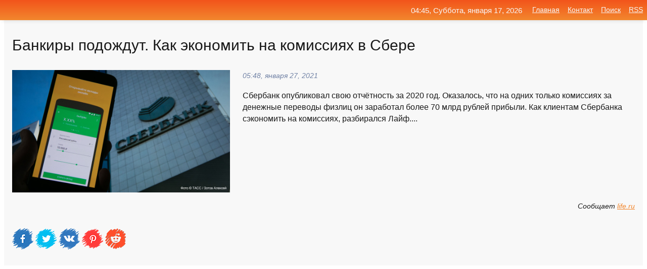

--- FILE ---
content_type: text/html; charset=utf-8
request_url: https://mo-72.spb.ru/news-140288-bankiry-podogdut-kak-ekonomit-na-komissiyah-v-sbere.html
body_size: 16195
content:
<!DOCTYPE html>
<html lang="ru">
<head>
<title>Банкиры подождут. Как экономить на комиссиях в Сбере</title>
<meta name="viewport" content="width=device-width, initial-scale=1.0">
<meta name="description" content="Сбербанк опубликовал свою отчётность за 2020 год. Оказалось, что на одних только комиссиях за денежные переводы физлиц он заработал более 70 млрд руб...">
<meta name="robots" content="all">
<link rel="shortcut icon" href="//mo-72.spb.ru/favicon.ico" type="image/x-icon">
<meta property="og:title" content="Банкиры подождут. Как экономить на комиссиях в Сбере">
<meta property="og:description" content="Сбербанк опубликовал свою отчётность за 2020 год. Оказалось, что на одних только комиссиях за денежные переводы физлиц он заработал более 70 млрд руб...">
<meta property="og:image" content="https://mo-72.spb.ru/outimg/aHR0cHM6Ly9zdGF0aWMubGlmZS5ydS9wdWJsaWNhdGlvbnMvMjAyMS8wLzI2LzU4MzMyNDgxMDgyOC45NzA1LmpwZw==">
<meta property="og:type" content="website">
<meta property="og:locale" content="ru_RU">
<meta property="og:url" content="https://mo-72.spb.ru/news-140288-bankiry-podogdut-kak-ekonomit-na-komissiyah-v-sbere.html">
<style>
* {padding:0; margin:0; box-sizing:border-box;}
html, body {border:none; font:100%/145% Arial;}
img {border:none; max-width:100%; height:auto; vertical-align:middle;}
div {display:block; position:relative; background-color:transparent;}
figure, footer, header, main, aside {display:block;}
a:hover {text-decoration:none;}
h1 {font:190% Arial; font-weight:500;}
h2 {font:170% Arial; font-weight:500;}
h3 {font:150% Arial; font-weight:500;}
h4 {font:130% Arial; font-weight:400;}
h5, h6 {font:110% Arial; font-weight:300;}
.cds1, .mydc8 p, .mydc8 p a, .mydc9 p, .mydc9 p a, #idmd3 ul li a:hover {color:#fff;}
.cds2, a, .mydc7 div strong {color:rgb(242, 135, 46);}
.cds3, a:hover {color:rgba(242, 135, 46, 0.75);}
.cds4 {color:rgb(242, 84, 27);;}
.cds5 {color:rgba(242, 84, 27, 0.75);}
.cds6, body, .mydc7 div a, #idmd3 ul li a {color:rgb(24, 24, 24);}
.cds7, aside, aside a, aside a:hover, footer, footer a, footer a:hover, #myd0_11, #myd0_11 a, #myd0_11 a:hover {color:rgb(248, 248, 248);}
.cds8, .mydc7 div span, #idmd6 em {color:rgb(114, 131, 166);}
.cds10, .mydc7 div em {color:rgb(64, 65, 73);}
.bgmydc1 {background-color:#fff;}
.bgmydc2 {background-color:rgb(242, 135, 46);}
.bgmydc3, #idmd3 ul li a:hover, .mydc11 a {background-color:rgb(242, 84, 27);;}
.bgmydc4, #idmd4 {background-color:rgb(248, 248, 248);}
.bgmydc5 {background-color:rgb(114, 131, 166);}
.mydc1, main {width:100%; margin:0 auto;}
.mydc2 {display:block; clear:both;}
.mydc3 {display:block; clear:both; height:2rem;}
.mydc4, #idmd3 ul, aside section:first-child {max-width:1400px; margin:0 auto;}
.mydc5 {float:left; clear:none; width:70%; padding:2rem 0;}
.mydc6 {float:left; clear:none; width:27%; margin-left:3%; padding:2rem 0;}
.mydc7 {display:flex; flex-wrap:wrap;  justify-content:center; padding:0 1rem;}
.mydc7 div {width:50%; padding:2rem 0;}
.mydc7 div:nth-of-type(odd) {padding-right:1rem;}
.mydc7 div:nth-of-type(even) {padding-left:1rem;}
.mydc7 p {overflow:hidden;}
.mydc7 div a {display:block; float:left; clear:both; text-decoration:none;}
.mydc7 div strong {display:block; clear:none; font-weight:normal; text-decoration:underline; margin:0 0 1rem 0; font-size:110%;}
.mydc7 div strong:hover {text-decoration:none;}
.mydc7 div a img {display:block; float:left; clear:none; width:8rem; height:8rem; margin:0 1.5rem 1.5rem 0;}
.mydc7 div em, .mydc7 div span {display:block; float:right; clear:both; font-size:85%;}
.mydc8 {float:left; clear:none; width:66%; max-height:36rem; overflow:hidden; border-top:1px solid #fff; border-bottom:1px solid #fff;}
.mydc9 {float:left; clear:none; width:33%; max-height:12rem; overflow:hidden; margin-left:1%; border-top:1px solid #fff; border-bottom:2px solid #fff;}
.mydc8 img, .mydc9 img {width:100%;}
.mydc8 p, .mydc9 p {position:absolute; display:block; clear:both; overflow:hidden; width:100%; height:8rem; padding:2rem 1rem 0 1rem; bottom:0; z-index:500; color:#fff; background-color:rgba(0, 0, 0, 0.25);}
.mydc8:before, .mydc9:before {display:block; content:""; position:absolute; width:100%; height:100%; background:linear-gradient(to bottom, rgba(0, 0, 0, 0.25), rgba(0, 0, 0, 0.75));}
.mydc8 p a, .mydc9 p a {text-decoration:none;}
.mydc10 img {cursor:pointer;}
.mydc11 a {color:#fff !important;}
aside {position:fixed; top:0; left:0; width:100%; line-height:2.5rem; height:2.5rem; vertical-align:middle; text-align:right; z-index:1500; box-shadow:rgba(0, 0, 0, 0.15) 0px 3px 8px -3px; font-size:85%; background:linear-gradient(to top, rgb(242, 135, 46), rgb(242, 84, 27));}
aside section:first-child {padding:0 .5rem;}
aside header, aside h5, aside nav, #idmd3 li {display:inline-block; clear:none; vertical-align:middle;}
aside a {margin-left:1rem;}
#idmd1 {padding:4.5rem .5rem 1.5rem .5rem;}
#idmd1 h1 {display:inline-block; clear:none; vertical-align:middle; margin-left:2rem; max-width:41%;}  
#idmd2 {display:inline-block; clear:none; vertical-align:middle; max-width:29%;} 
#idmd3 {padding-top:1rem; border-top:thin solid #ccc; border-bottom:thin solid #ccc; font-size:75%;}
#idmd3 li {margin:0 0 1rem .5rem;}
#idmd3 ul li a {text-transform:uppercase; padding:1rem .5rem;}
#idmd4 {padding:2rem 0;} 
#idmd5 h2 {margin:1.5rem 1rem;}
#idmd6 {padding:0 1rem;}
#idmd6 h1 {margin-bottom:2rem;}
#idmd6 figure {float:left; clear:none; width:35%; max-height:20rem; overflow:hidden; margin-right:2%;}
#idmd6 figure img {width:100%;}
#idmd6 div {float:left;  clear:none; width:63%;  overflow:hidden;}
#idmd6 em {display:block; clear:both; margin-bottom:1rem; font-size:85%;}
#idmd6 i {display:block; float:right; clear:both; margin-top:1rem; font-size:85%;}
#idmd7 {padding:2.5rem .5rem .5rem .5rem;}
#myd0_5 {visibility:hidden;}
#myd0_10 {display:none; position:fixed; top:2.7rem; right:.2rem; cursor:pointer; z-index:6000;}
#myd0_11 {display:none; position:fixed; z-index:5500; top:0; right:0; width:100%; height:0; overflow:hidden; background-color:#666; transition:height .4s ease 0s;}
#myd0_11 ul {width:100%; height:100%; overflow:auto; padding:1.5rem; list-style-position:inside;}
#myd0_11 li {margin-bottom:2rem;}
footer {text-align:center; padding:1.5rem 0.5rem; font-size:85%; background:linear-gradient(to top, rgb(242, 135, 46), rgb(242, 84, 27));}
form {width:100%;}
input[type="text"], input[type="password"] {width:70%; height:2.5rem; padding:.2rem .6rem; margin:.5rem 0; font-size:1.25rem; font-weight:300; text-align:left; border-radius:5px; border:1px solid rgb(242, 135, 46); clear:none; vertical-align:middle;}
textarea {width:70%; height:8em; padding:.2rem .6rem; margin:.5rem 0; font-size:1.3rem; font-weight:300; text-align:left; border-radius:5px; border:1px solid rgb(242, 135, 46); clear:none;}
input[type="submit"] {display:inline-block; clear:none; padding:.5rem 1.2rem; margin:.5rem 0; font-size:1rem; font-weight:300; border-radius:5px; border:2px solid rgb(242, 135, 46); color:#fff; background-color:rgb(242, 135, 46); cursor:pointer; vertical-align:middle;}
@media screen and (min-width:1921px) {
	html, body {font:105%/150% Arial;}
}
@media screen and (max-width:960px) {
.mydc7 div {width:100%; padding:2rem 0 !important;}
#idmd1 h1 {max-width:55%;}  
}
@media screen and (max-width:800px) {
#idmd2 {max-width:21%;} 
#idmd1 h1 {max-width:65%;}  
.mydc8 {float:none; display:block; clear:both; width:100%; max-height:20rem; }
.mydc9 {width:33%; max-height:16rem; margin-left:0.3%; }
}
@media screen and (max-width:600px) {
#idmd2 {max-width:19%;} 
#idmd1 h1 {max-width:75%;}  
.mydc9 {width:100%; max-height:12rem; margin-left:0; }
}
@media screen and (max-width:480px) {
#myd0_10, #myd0_11 {display:block;}
#idmd3 {display:none;}
}</style>

<!-- Yandex.Metrika counter -->
<script type="text/javascript" >
   (function(m,e,t,r,i,k,a){m[i]=m[i]||function(){(m[i].a=m[i].a||[]).push(arguments)};
   m[i].l=1*new Date();k=e.createElement(t),a=e.getElementsByTagName(t)[0],k.async=1,k.src=r,a.parentNode.insertBefore(k,a)})
   (window, document, "script", "https://mc.yandex.ru/metrika/tag.js", "ym");

   ym(70119004, "init", {
        clickmap:true,
        trackLinks:true,
        accurateTrackBounce:true,
        webvisor:true
   });
</script>
<noscript><div><img src="https://mc.yandex.ru/watch/70119004" style="position:absolute; left:-9999px;" alt="" /></div></noscript>
<!-- /Yandex.Metrika counter -->


<meta name="google-site-verification" content="anQ0QiKydK1TMQ_AxpMeCcjLWbSAeqeccpRgzk8wiUI" />
<script data-ad-client="ca-pub-1110907493388225" async src="https://pagead2.googlesyndication.com/pagead/js/adsbygoogle.js"></script>
<meta name="yandex-verification" content="605144ad2281a522" />
<meta name="129d656e7a2f347179d78f6b506c3494" content="53d8660e774070733aa1af5badfbdc3e"></head>
<body>
<main id="idmd7">
	<div id="idmd4">
		<div id="idmd6" class="mydc4">
			<h1>Банкиры подождут. Как экономить на комиссиях в Сбере</h1>
			<figure><img src="https://mo-72.spb.ru/outimg/aHR0cHM6Ly9zdGF0aWMubGlmZS5ydS9wdWJsaWNhdGlvbnMvMjAyMS8wLzI2LzU4MzMyNDgxMDgyOC45NzA1LmpwZw==" alt="Банкиры подождут. Как экономить на комиссиях в Сбере"></figure>
			<div><em>05:48, января 27, 2021</em> 
			Сбербанк опубликовал свою отчётность за 2020 год. Оказалось, что на одних только комиссиях за денежные переводы физлиц он заработал более 70 млрд рублей прибыли. Как клиентам Сбербанка сэкономить на комиссиях, разбирался Лайф....</div>			
			<i>Сообщает <a class="myd0" id="aHR0cHM6Ly9saWZlLnJ1L3AvMTM2NDgxMA==" href="javascript:void(0)" rel="nofollow">life.ru</a></i>
			<span class="mydc3">&nbsp;</span>
			<p class="mydc10">
<img id="myd0_12" src="//mo-72.spb.ru/images/ico_fb.png" alt="Поделиться новостью в Facebook">
<img id="myd0_13" src="//mo-72.spb.ru/images/ico_tw.png" alt="Поделиться новостью в Twittere">
<img id="myd0_14" src="//mo-72.spb.ru/images/ico_vk.png" alt="Поделиться новостью в VK">
<img id="myd0_15" src="//mo-72.spb.ru/images/ico_pin.png" alt="Поделиться новостью в Pinterest">
<img id="myd0_16" src="//mo-72.spb.ru/images/ico_reddit.png" alt="Поделиться новостью в Reddit">
</p>		</div>
	</div>
	<div id="idmd5">
		<div class="mydc4"><script async src="https://pagead2.googlesyndication.com/pagead/js/adsbygoogle.js"></script>
<!-- media1_mo-72 -->
<ins class="adsbygoogle"
     style="display:block"
     data-ad-client="ca-pub-1110907493388225"
     data-ad-slot="2168546302"
     data-ad-format="auto"
     data-full-width-responsive="true"></ins>
<script>
     (adsbygoogle = window.adsbygoogle || []).push({});
</script></div>
		<div class="mydc4"><h2><a href="//mo-72.spb.ru/rubriks-20.html">Новости</a></h2></div>
		<div class="mydc4 mydc7">
			<div><a href="//mo-72.spb.ru/news-299336-bank-domrf-predlogil-malomu-biznesu-ekonomit-na-ekvajringovyh-komissiyah.html"><img src="//mo-72.spb.ru/imagesn/0/52/bank-domrf-predlogil-malomu-biznesu-ekonomit-na-ekvajringovyh-komissiyah.jpg" alt="Банк ДОМ.РФ предложил малому бизнесу экономить на эквайринговых комиссиях"> <p><strong>Банк ДОМ.РФ предложил малому бизнесу экономить на эквайринговых комиссиях</strong> Банк ДОМ.РФ расширил линейку сервисов для компаний малого бизнеса. Как сообщили EADaily в пресс-службе кредитной организации, предприниматели смогут подключить возможность оплаты товаров и услуг по QR-коду через Систему быстрых платежей... …</p></a> <em>Экономика</em> <span>15:54, апреля 26, 2021 | eadaily.com</span></div><div><a href="//mo-72.spb.ru/news-257158-v-sbere-rasskazali-voditelyam-kak-ekonomit-na-toplive-dlya-avto.html"><img src="//mo-72.spb.ru/imagesn/0/93/v-sbere-rasskazali-voditelyam-kak-ekonomit-na-toplive-dlya-avto.jpg" alt="В Сбере рассказали водителям, как экономить на топливе для авто"> <p><strong>В «Сбере» рассказали водителям, как экономить на топливе для авто</strong> Автомобилистам нужно следить за рядом факторов, чтобы экономить на бензине. Помимо контроля за манерой езды, нужно смотреть на спидометр и не забывать о массе авто. С такими советами выступили эксперты «Сбера».Читать далее …</p></a> <em>Новости</em> <span>08:36, марта 17, 2021 | ura.news</span></div><div><a href="//mo-72.spb.ru/news-257635-ekspert-posovetoval-ekonomit-na-tom-chto-pozvolyaet-ekonomit.html"><img src="//mo-72.spb.ru/outimg/aHR0cHM6Ly9pbWcucHJhdmRhLnJ1L2ltYWdlL3ByZXZpZXcvYXJ0aWNsZS8xLzIvMy8xNjAzMTIzX2ZpdmUuanBlZw==" alt="Эксперт посоветовал экономить на том, что позволяет экономить"> <p><strong>Эксперт посоветовал экономить на том, что "позволяет экономить"</strong> В условиях кризиса все стараются экономить, чтобы свести концы с концами и не тратить сбережения, если таковые имеются. Экономист, управляющий "Trade123" Владимир Рожанковский считает, что каждый сам должен решить, на чём экономить. В беседе с "Правдой.Ру" он обратил внимание на то, как с …</p></a> <em>Экономика</em> <span>13:54, марта 17, 2021 | pravda.ru</span></div><div><a href="//mo-72.spb.ru/news-312306-v-rossii-prichastnym-k-ekstremizmu-mogut-ogranichit-pravo-rabotat-v-izbiratelnyh-komissiyah.html"><img src="//mo-72.spb.ru/outimg/aHR0cHM6Ly9zdGF0aWMubGlmZS5ydS9wdWJsaWNhdGlvbnMvMjAyMS81LzEvMTE2NzQ0NzYzMjU1OS41MTYuanBlZw==" alt="В России причастным к экстремизму могут ограничить право работать в избирательных комиссиях"> <p><strong>В России причастным к экстремизму могут ограничить право работать в избирательных комиссиях</strong> Допуск таких граждан к подобному процессу может спровоцировать попытки его срыва, манипуляции с голосами избирателей и так далее. …</p></a> <em>Новости</em> <span>09:18, июня  1, 2021 | life.ru</span></div><div><a href="//mo-72.spb.ru/news-283526-kovidnye-voprosy-podogdut-sredy.html"><img src="//mo-72.spb.ru/outimg/aHR0cHM6Ly9rdXJza3R2LnJ1Ly91cGxvYWQvcG9zdHMvMzk1MzQvaW1hZ2VzLzk3OC5qcGc=" alt="Ковидные вопросы подождут среды"> <p><strong>Ковидные вопросы подождут среды</strong> На традиционном совещании у Романа Старовойта глава Пристенского района поднял вопрос о жителях, прошедших 1 этап вакцинации... …</p></a> <em>Новости</em> <span>21:18, марта 29, 2021 | KurskTV.Ru</span></div><div><a href="//mo-72.spb.ru/news-111212-film-nebesa-podogdut-rasskaget-pochemu-diagnoz-ne-prigovor.html"><img src="//mo-72.spb.ru/outimg/aHR0cHM6Ly9pbWcucmcucnUvcmVzL2ltYWdlcy9sb2dvL3JnLXN1YnN0cmF0ZS02NTB4MzYwLmpwZw==" alt="Фильм Небеса подождут расскажет, почему диагноз не приговор"> <p><strong>Фильм "Небеса подождут" расскажет, почему диагноз не приговор</strong> Немецкий фильм "Небеса подождут" - о том, как жизнь после диагноза может быть полноценнее, важнее, а порой и веселее, чем до него. Картина основана на реальных событиях, но, как бы печальны они ни были, вслед за персонажами зритель обретает почву под ногами …</p></a> <em>Искусство</em> <span>18:24, января 15, 2021 | rg.ru</span></div><div><a href="//mo-72.spb.ru/news-168221-amerika-vernulas-chtoby-zaschischat-lgbt-kitaj-i-rossiya-podogdut.html"><img src="//mo-72.spb.ru/imagesn/0/65/amerika-vernulas-chtoby-zaschischat-lgbt-kitaj-i-rossiya-podogdut.jpg" alt="Америка вернулась, чтобы защищать ЛГБТ  Китай и Россия подождут"> <p><strong>Америка вернулась, чтобы защищать ЛГБТ — Китай и Россия подождут</strong> «Я хочу, чтобы мир услышал сегодня: Америка вернулась. Америка вернулась. Дипломатия вернулась в центр нашей внешней политики», — так начал свою программную речь по внешней политике «О месте Америки в мире» новый президент США Джо Байден... …</p></a> <em>Экономика</em> <span>07:48, февраля  6, 2021 | eadaily.com</span></div><div><a href="//mo-72.spb.ru/news-107443-ne-gotovte-vashi-nosovye-platki-melodrama-o-smerti-nebesa-podogdut.html"><img src="//mo-72.spb.ru/outimg/aHR0cHM6Ly93d3cua29tbWVyc2FudC5ydS9Jc3N1ZXMucGhvdG8vREFJTFkvMjAyMS8wMDQvS01PXzA5NzA2NV8xMDEwM18xX3QyMTlfMjA1NTE4LmpwZw==" alt="Не готовьте ваши носовые платки // Мелодрама о смерти Небеса подождут"> <p><strong>Не готовьте ваши носовые платки // Мелодрама о смерти «Небеса подождут»</strong> В прокат вышла мелодрама Андре Эркау «Небеса подождут» — трогательная история о больной раком юной девушке, очень вольно основанная на реальных событиях, которые создатели картины старательно смягчили. Приготовленные Юлией Шагельман заранее носовые платки так и остались неиспользованными. …</p></a> <em>Искусство</em> <span>13:12, января 14, 2021 | kommersant.ru</span></div><div><a href="//mo-72.spb.ru/news-273687-mediki-podogdut-smolenskij-gubernator-peredumal-prodavat-svoyu-rezidentsiyu.html"><img class="myd0_17" data-src="//mo-72.spb.ru/outimg/aHR0cHM6Ly9wYXNtaS5ydS93cC1jb250ZW50L3VwbG9hZHMvMjAxNC8wNS82ODdlOTc5MTZiOTUwOTdmYTljNTg2NGU5OTk0MDE3MC5qcGVn" src="//mo-72.spb.ru/images/1.gif" alt="Медики подождут: смоленский губернатор передумал продавать свою резиденцию"><noscript><img src="//mo-72.spb.ru/outimg/aHR0cHM6Ly9wYXNtaS5ydS93cC1jb250ZW50L3VwbG9hZHMvMjAxNC8wNS82ODdlOTc5MTZiOTUwOTdmYTljNTg2NGU5OTk0MDE3MC5qcGVn" alt="Медики подождут: смоленский губернатор передумал продавать свою резиденцию"></noscript> <p><strong>Медики подождут: смоленский губернатор передумал продавать свою резиденцию</strong> Губернатор Смоленской области Алексей Островский внес в облдуму проект поправок к закону о приватизации на 1− годы. В перечне планируемого к реализации имущества не оказалось [] …</p></a> <em>Новости</em> <span>03:54, марта 25, 2021 | pasmi.ru</span></div><div><a href="//mo-72.spb.ru/news-13153-edinye-normativy-podogdut-perehod-k-ih-ustanovleniyu-dlya-kommunalki-predlogeno-perenesti-na-god.html"><img class="myd0_17" data-src="//mo-72.spb.ru/outimg/aHR0cHM6Ly93d3cua29tbWVyc2FudC5ydS9Jc3N1ZXMucGhvdG8vQ09SUC8yMDIwLzEyLzA3L0tNT18xNjA1NjJfMDAxNjJfMV90MjE5XzIzMzcwNy5qcGc=" src="//mo-72.spb.ru/images/1.gif" alt="Единые нормативы подождут // Переход к их установлению для коммуналки предложено перенести на год"><noscript><img src="//mo-72.spb.ru/outimg/aHR0cHM6Ly93d3cua29tbWVyc2FudC5ydS9Jc3N1ZXMucGhvdG8vQ09SUC8yMDIwLzEyLzA3L0tNT18xNjA1NjJfMDAxNjJfMV90MjE5XzIzMzcwNy5qcGc=" alt="Единые нормативы подождут // Переход к их установлению для коммуналки предложено перенести на год"></noscript> <p><strong>Единые нормативы подождут // Переход к их установлению для коммуналки предложено перенести на год</strong> Срок перехода на единые нормативы потребления коммунальных услуг, призванные унифицировать плату в домах со схожими техническими характеристиками и при одинаковых климатических условиях, может быть вновь отложен — Минстрой предлагает продлить переходный период еще на год, до 1 января 2022 …</p></a> <em>Экономика</em> <span>07:36, декабря  8, 2020 | kommersant.ru</span></div><div><a href="//mo-72.spb.ru/news-69340-virusnye-podschety-podogdut-polgoda-analiz-smertnosti-ot-pandemii-potrebuet-vremeni.html"><img class="myd0_17" data-src="//mo-72.spb.ru/outimg/aHR0cHM6Ly93d3cua29tbWVyc2FudC5ydS9Jc3N1ZXMucGhvdG8vREFJTFkvMjAyMC8yMzlNL0tNT18xNzg1NDNfMDAwNjdfMV90MjE5XzIxNDczNS5qcGc=" src="//mo-72.spb.ru/images/1.gif" alt="Вирусные подсчеты подождут полгода // Анализ смертности от пандемии потребует времени"><noscript><img src="//mo-72.spb.ru/outimg/aHR0cHM6Ly93d3cua29tbWVyc2FudC5ydS9Jc3N1ZXMucGhvdG8vREFJTFkvMjAyMC8yMzlNL0tNT18xNzg1NDNfMDAwNjdfMV90MjE5XzIxNDczNS5qcGc=" alt="Вирусные подсчеты подождут полгода // Анализ смертности от пандемии потребует времени"></noscript> <p><strong>Вирусные подсчеты подождут полгода // Анализ смертности от пандемии потребует времени</strong> Различия в методиках учета смертей, вызванных или ассоциированных с коронавирусной инфекцией, а также изменения в политиках учета в 2020 году делают цифры избыточной смертности, вызванной пандемией, несопоставимыми для разных стран — это показано в работе Института социального анализа и п …</p></a> <em>Экономика</em> <span>05:00, декабря 28, 2020 | kommersant.ru</span></div><div><a href="//mo-72.spb.ru/news-42649-bryantsam-udobno-provodit-plategi-v-sbere.html"><img class="myd0_17" data-src="//mo-72.spb.ru/imagesn/0/76/bryantsam-udobno-provodit-plategi-v-sbere.jpg" src="//mo-72.spb.ru/images/1.gif" alt="Брянцам удобно проводить платежи в Сбере"><noscript><img src="//mo-72.spb.ru/imagesn/0/76/bryantsam-udobno-provodit-plategi-v-sbere.jpg" alt="Брянцам удобно проводить платежи в Сбере"></noscript> <p><strong>Брянцам удобно проводить платежи в Сбере</strong> Регулярные или разовые — платежи бывают разные. И брянцам часто приходится их совершать. Как сделать их максимально выгодными и удобными? Узнаем в Брянском отделении ПАО Сбербанк. …</p></a> <em>Новости</em> <span>21:36, декабря 17, 2020 | newsbryansk.ru</span></div><div><a href="//mo-72.spb.ru/news-15817-v-sbere-obyasnili-massovyj-ottok-deneg.html"><img class="myd0_17" data-src="//mo-72.spb.ru/imagesn/0/248/v-sbere-obyasnili-massovyj-ottok-deneg.jpg" src="//mo-72.spb.ru/images/1.gif" alt="В Сбере объяснили массовый отток денег"><noscript><img src="//mo-72.spb.ru/imagesn/0/248/v-sbere-obyasnili-massovyj-ottok-deneg.jpg" alt="В Сбере объяснили массовый отток денег"></noscript> <p><strong>В Сбере объяснили массовый отток денег</strong> Информация об оттоке средств с депозитных счетов Сбербанка является ложной. Об этом на пресс-конференции заявил глава кредитно-финансовой организации Герман Греф.Читать далее …</p></a> <em>Новости</em> <span>00:48, декабря  9, 2020 | ura.news</span></div><div><a href="//mo-72.spb.ru/news-302660-v-sbere-prokommentirovali-rassylku-uchastvovavshim-v-mitingah-sotrudnikam.html"><img class="myd0_17" data-src="//mo-72.spb.ru/outimg/aHR0cHM6Ly9zMC5yYmsucnUvdjZfdG9wX3BpY3MvbWVkaWEvaW1nLzUvNTMvNzU2MjAyMzMyMTcxNTM1LmpwZw==" src="//mo-72.spb.ru/images/1.gif" alt="В Сбере прокомментировали рассылку участвовавшим в митингах сотрудникам"><noscript><img src="//mo-72.spb.ru/outimg/aHR0cHM6Ly9zMC5yYmsucnUvdjZfdG9wX3BpY3MvbWVkaWEvaW1nLzUvNTMvNzU2MjAyMzMyMTcxNTM1LmpwZw==" alt="В Сбере прокомментировали рассылку участвовавшим в митингах сотрудникам"></noscript> <p><strong>В Сбере прокомментировали рассылку участвовавшим в митингах сотрудникам</strong> В компании заявили, что речь идет об обычных предупреждениях о возможной компрометации данных. В Сбере указали, что права сотрудников при этом не ограничиваются …</p></a> <em>Новости</em> <span>20:18, мая  5, 2021 | rbc.ru</span></div><div><a href="//mo-72.spb.ru/news-300309-lev-hasis-v-sbere-ogidayut-rosta-interesa-k-sber500.html"><img class="myd0_17" data-src="//mo-72.spb.ru/outimg/aHR0cHM6Ly9pbWcuZ2F6ZXRhLnJ1L2ZpbGVzMy8yNTAvMTM1NzYyNTAvcGhvdG9fMjAyMS0wNC0yOC0yMi4zOC1waWM5MDUtODk1eDUwNS05NTQyNi5qcGc=" src="//mo-72.spb.ru/images/1.gif" alt="Лев Хасис: в Сбере ожидают роста интереса к Sber500"><noscript><img src="//mo-72.spb.ru/outimg/aHR0cHM6Ly9pbWcuZ2F6ZXRhLnJ1L2ZpbGVzMy8yNTAvMTM1NzYyNTAvcGhvdG9fMjAyMS0wNC0yOC0yMi4zOC1waWM5MDUtODk1eDUwNS05NTQyNi5qcGc=" alt="Лев Хасис: в Сбере ожидают роста интереса к Sber500"></noscript> <p><strong>Лев Хасис: в Сбере ожидают роста интереса к Sber500</strong> Сбер ожидает рост интереса к участию в акселераторе стартапов Sber500, рассказал "Газете.Ru" первый заместитель председателя правления Сбербанка Лев Хасис. В среду, 28 апреля, в Москве прошла церемония награждения победителей ... …</p></a> <em>Технологии</em> <span>01:00, апреля 29, 2021 | gazeta.ru</span></div><div><a href="//mo-72.spb.ru/news-34616-v-sbere-dali-prognoz-po-rostu-protsentnyh-stavok.html"><img class="myd0_17" data-src="//mo-72.spb.ru/imagesn/0/160/v-sbere-dali-prognoz-po-rostu-protsentnyh-stavok.jpg" src="//mo-72.spb.ru/images/1.gif" alt="В Сбере дали прогноз по росту процентных ставок"><noscript><img src="//mo-72.spb.ru/imagesn/0/160/v-sbere-dali-prognoz-po-rostu-protsentnyh-stavok.jpg" alt="В Сбере дали прогноз по росту процентных ставок"></noscript> <p><strong>​​В «Сбере» дали прогноз по росту процентных ставок</strong> Введение цифрового рубля может повлечь за собой рост процентных ставок в среднем на 0,5 процентного пункта. Такое мнение высказал журналистам зампред правления СберБанка Анатолий Попов.«Понятно, что все будет зависеть от популярности цифрового рубля и объема средств, которые в конечном ит …</p></a> <em>Деньги</em> <span>12:00, декабря 15, 2020 | banki.ru</span></div><div><a href="//mo-72.spb.ru/news-65119-v-sbere-rasskazali-o-metodike-rascheta-po-zabolevaemosti-covid19.html"><img class="myd0_17" data-src="//mo-72.spb.ru/imagesn/0/161/v-sbere-rasskazali-o-metodike-rascheta-po-zabolevaemosti-covid19.jpg" src="//mo-72.spb.ru/images/1.gif" alt="В Сбере рассказали о методике расчета по заболеваемости COVID-19"><noscript><img src="//mo-72.spb.ru/imagesn/0/161/v-sbere-rasskazali-o-metodike-rascheta-po-zabolevaemosti-covid19.jpg" alt="В Сбере рассказали о методике расчета по заболеваемости COVID-19"></noscript> <p><strong>В Сбере рассказали о методике расчета по заболеваемости COVID-19</strong> В Сбере рассказали про методику расчета СберИндекса по заболеваемости ковидом. Данные аналитиков Сбера не противоречат официальной статистике. Представленная прогнозная оценка СберИндекса предполагает, что число людей с бессимптомным течением, никогда не имевших клинических проявлений, не …</p></a> <em>Общество и Происшествия</em> <span>00:12, декабря 26, 2020 | ng.ru</span></div><div><a href="//mo-72.spb.ru/news-346250-bankiry-rasskazali-tsb-o-svoej-klientotsentrichnosti.html"><img class="myd0_17" data-src="//mo-72.spb.ru/outimg/aHR0cHM6Ly9jZG4udmRtc3RpLnJ1L2ltYWdlLzIwMjMvOTkvMmpldzQvbm9ybWFsLTNhaC5qcGc=" src="//mo-72.spb.ru/images/1.gif" alt="Банкиры рассказали ЦБ о своей клиентоцентричности"><noscript><img src="//mo-72.spb.ru/outimg/aHR0cHM6Ly9jZG4udmRtc3RpLnJ1L2ltYWdlLzIwMjMvOTkvMmpldzQvbm9ybWFsLTNhaC5qcGc=" alt="Банкиры рассказали ЦБ о своей клиентоцентричности"></noscript> <p><strong>Банкиры рассказали ЦБ о своей клиентоцентричности</strong> Но пока лидеры рынка говорят о лучших практиках, регулятор фиксирует недобросовестные продажи продуктов …</p></a> <em>Финансы</em> <span>01:36, ноября 29, 2023 | vedomosti.ru</span></div><div><a href="//mo-72.spb.ru/news-37327-v-sbere-sprognozirovali-rost-protsentnyh-stavok-izza-tsifrovogo-rublya.html"><img class="myd0_17" data-src="//mo-72.spb.ru/outimg/aHR0cHM6Ly9pbWcuZ2F6ZXRhLnJ1L2ZpbGVzMy82Ny8xMzMyNjA2Ny9SSUFOXzYzNDQwMjUuSFItcGljOTA1LTg5NXg1MDUtMTAzNTEuanBn" src="//mo-72.spb.ru/images/1.gif" alt="В Сбере спрогнозировали рост процентных ставок из-за цифрового рубля"><noscript><img src="//mo-72.spb.ru/outimg/aHR0cHM6Ly9pbWcuZ2F6ZXRhLnJ1L2ZpbGVzMy82Ny8xMzMyNjA2Ny9SSUFOXzYzNDQwMjUuSFItcGljOTA1LTg5NXg1MDUtMTAzNTEuanBn" alt="В Сбере спрогнозировали рост процентных ставок из-за цифрового рубля"></noscript> <p><strong>В Сбере спрогнозировали рост процентных ставок из-за цифрового рубля</strong> Введение цифрового рубля может привести к повышению процентных ставок в среднем на 0,5%. Такое мнение высказал зампред правления Сбербанка Анатолий Попов, передает ТАСС. По его словам, ситуация на денежном рынке будет зависеть от того, ... …</p></a> <em>Бизнес</em> <span>06:12, декабря 16, 2020 | gazeta.ru</span></div><div><a href="//mo-72.spb.ru/news-62697-v-saratovskom-sbere-rasskazali-o-klyuchevyh-dostigeniyah-2020-goda.html"><img class="myd0_17" data-src="//mo-72.spb.ru/outimg/aHR0cDovL25ld3Muc2FyYmMucnUvaW1hZ2VzLzIwMjAvMTIvaW1nX2RFWTVRZi5qcGc=" src="//mo-72.spb.ru/images/1.gif" alt="В саратовском Сбере рассказали о ключевых достижениях 2020 года"><noscript><img src="//mo-72.spb.ru/outimg/aHR0cDovL25ld3Muc2FyYmMucnUvaW1hZ2VzLzIwMjAvMTIvaW1nX2RFWTVRZi5qcGc=" alt="В саратовском Сбере рассказали о ключевых достижениях 2020 года"></noscript> <p><strong>В саратовском Сбере рассказали о ключевых достижениях 2020 года</strong> Главным событием уходящего года для Сбербанка стала трансформация в технологическую компанию Сбер. Об этом на пресс-брифинге по итогам работы банка за 11 месяцев 2020 года рассказал управляющий Саратовским отделением банка Руслан Львов."Таким образом, Сбер становится больше, чем просто ба …</p></a> <em>Экономика</em> <span>03:36, декабря 25, 2020 | news.sarbc.ru</span></div><div><a href="//mo-72.spb.ru/news-315263-ipoteka-po-programme-gospoddergka-2020-v-sbere-dostupna-po-stavke-ot-555.html"><img class="myd0_17" data-src="//mo-72.spb.ru/outimg/aHR0cHM6Ly9wcmltYW1lZGlhLnJ1L2YvbWFpbi8yNDg3LzI0ODY5NjcuanBn" src="//mo-72.spb.ru/images/1.gif" alt="Ипотека по программе Господдержка 2020 в Сбере доступна по ставке от 5,55%"><noscript><img src="//mo-72.spb.ru/outimg/aHR0cHM6Ly9wcmltYW1lZGlhLnJ1L2YvbWFpbi8yNDg3LzI0ODY5NjcuanBn" alt="Ипотека по программе Господдержка 2020 в Сбере доступна по ставке от 5,55%"></noscript> <p><strong>Ипотека по программе "Господдержка 2020" в Сбере доступна по ставке от 5,55%</strong> Только в Приморском отделении Сбербанка на её долю сегодня приходится 20% выданных кредитов на приобретение жилья на первичном рынке …</p></a> <em>Общество</em> <span>06:54, июня  9, 2021 | primamedia.ru</span></div><div><a href="//mo-72.spb.ru/news-247653-hakery-ne-nugny-kak-v-sbere-vorovali-personalnye-dannye-na-prodagu.html"><img class="myd0_17" data-src="//mo-72.spb.ru/outimg/aHR0cHM6Ly9zdGF0aWMubGlmZS5ydS9wdWJsaWNhdGlvbnMvMjAyMS8yLzEyLzQ4MjY5OTk1MjYwMS4yMDkyLmpwZw==" src="//mo-72.spb.ru/images/1.gif" alt="Хакеры не нужны: как в Сбере воровали персональные данные на продажу"><noscript><img src="//mo-72.spb.ru/outimg/aHR0cHM6Ly9zdGF0aWMubGlmZS5ydS9wdWJsaWNhdGlvbnMvMjAyMS8yLzEyLzQ4MjY5OTk1MjYwMS4yMDkyLmpwZw==" alt="Хакеры не нужны: как в Сбере воровали персональные данные на продажу"></noscript> <p><strong>Хакеры не нужны: как в Сбере воровали персональные данные на продажу</strong> Для многих россиян звонки из службы безопасности Сбера стали обыденностью. Мошенники знают о своей будущей жертве всё. Но откуда они черпают эти знания, если персональные данные являются конфиденциальной информацией? …</p></a> <em>Новости</em> <span>13:36, марта 12, 2021 | life.ru</span></div><div><a href="//mo-72.spb.ru/news-8567-bankiry-dali-prognoz-dlya-finsektora-na-polgoda.html"><img class="myd0_17" data-src="//mo-72.spb.ru/outimg/aHR0cHM6Ly9rb3IuaWxsLmluLnVhL20vMTkweDEyMC8yNTY4NDA1LmpwZw==" src="//mo-72.spb.ru/images/1.gif" alt="Банкиры дали прогноз для финсектора на полгода"><noscript><img src="//mo-72.spb.ru/outimg/aHR0cHM6Ly9rb3IuaWxsLmluLnVhL20vMTkweDEyMC8yNTY4NDA1LmpwZw==" alt="Банкиры дали прогноз для финсектора на полгода"></noscript> <p><strong>Банкиры дали прогноз для финсектора на полгода</strong> Финансовые учреждения Украины пессимистически оценивают перспективы финансового сектора на следующие полгода. Об этом свидетельствуют результаты Опроса о системных рисках финансового сектора за ноябрь 2020 года, сообщает пресс-служба НБУ. При этом доля респондентов с негативными ожиданиям …</p></a> <em>Экономика</em> <span>20:12, декабря  6, 2020 | korrespondent.net</span></div><div><a href="//mo-72.spb.ru/news-177940-peterburgskie-bankiry-pologili-glaz-na-npk-daleks.html"><img class="myd0_17" data-src="//mo-72.spb.ru/outimg/aHR0cHM6Ly9pbWcuZG5pLnJ1L2JpbmFyaWVzL3YzX21haW4vNDcwOTUwLmpwZw==" src="//mo-72.spb.ru/images/1.gif" alt="Петербургские банкиры положили глаз на НПК Далекс"><noscript><img src="//mo-72.spb.ru/outimg/aHR0cHM6Ly9pbWcuZG5pLnJ1L2JpbmFyaWVzL3YzX21haW4vNDcwOTUwLmpwZw==" alt="Петербургские банкиры положили глаз на НПК Далекс"></noscript> <p><strong>Петербургские банкиры положили глаз на НПК "Далекс"</strong> Аффилированное с "Сити Инвест Банка" ООО -– "Сити Инвест Консалт" -– вошло в процесс банкротства НПК "Далекс" (Владимирская обл), следует из картотеки дел Арбитражного суда Владимирской области (определение арбитража от 27.10.20 по делу №А11-5864/2020). Как следует из постановления суда,  …</p></a> <em>Новости</em> <span>10:24, февраля 10, 2021 | dni.ru</span></div><div><a href="//mo-72.spb.ru/news-90978-bankiry-nazvali-uslovie-dlya-kreditnoj-amnistii.html"><img class="myd0_17" data-src="//mo-72.spb.ru/outimg/aHR0cHM6Ly9pbWcuZ2F6ZXRhLnJ1L2ZpbGVzMy82MjEvMTMyMDE2MjEvMjAxOTEwMjhfZ2FmX3JrMzRfMDEzLXBpYzkwNS04OTV4NTA1LTE0OTguanBn" src="//mo-72.spb.ru/images/1.gif" alt="Банкиры назвали условие для кредитной амнистии"><noscript><img src="//mo-72.spb.ru/outimg/aHR0cHM6Ly9pbWcuZ2F6ZXRhLnJ1L2ZpbGVzMy82MjEvMTMyMDE2MjEvMjAxOTEwMjhfZ2FmX3JrMzRfMDEzLXBpYzkwNS04OTV4NTA1LTE0OTguanBn" alt="Банкиры назвали условие для кредитной амнистии"></noscript> <p><strong>Банкиры назвали условие для кредитной амнистии</strong> Банки объявят о кредитной амнистии, если ее профинансируют депутаты, выступившие с подобной инициативой. Об этом заявил президент Ассоциации российских банков (АРБ) Гарегин Тосунян в беседе с телеканалом "360". Ранее ... …</p></a> <em>Бизнес</em> <span>06:00, января  7, 2021 | gazeta.ru</span></div><div><a href="//mo-72.spb.ru/news-90810-bankiry-vydvinuli-uslovie-dlya-kreditnoj-amnistii.html"><img class="myd0_17" data-src="//mo-72.spb.ru/imagesn/0/66/bankiry-vydvinuli-uslovie-dlya-kreditnoj-amnistii.jpg" src="//mo-72.spb.ru/images/1.gif" alt="Банкиры выдвинули условие для кредитной амнистии"><noscript><img src="//mo-72.spb.ru/imagesn/0/66/bankiry-vydvinuli-uslovie-dlya-kreditnoj-amnistii.jpg" alt="Банкиры выдвинули условие для кредитной амнистии"></noscript> <p><strong>Банкиры выдвинули условие для кредитной амнистии</strong> Банки пойдут на амнистию по кредитам, только если ее профинансируют депутаты, выступившие с подобной инициативой. Об этом заявил президент Ассоциации российских банков (АРБ) Гарегин Тосунян, комментируя предложение «Коммунистов России».Накануне председатель партии Максим Сурайкин призвал  …</p></a> <em>Деньги</em> <span>03:36, января  7, 2021 | banki.ru</span></div><div><a href="//mo-72.spb.ru/news-71424-shemy-sharkova-i-girdina-podstrahuyut-bankiry.html"><img class="myd0_17" data-src="//mo-72.spb.ru/outimg/aHR0cHM6Ly9jb21wcm9tYXQuZ3JvdXAvdXBsb2Fkcy9wb3N0cy8yMDIwLTEyLzE2MDkxNDIyNjVfYW5kcmV5LXNoYXJrb3YtMzAweDIwMC5qcGVn" src="//mo-72.spb.ru/images/1.gif" alt="Схемы Шаркова и Гирдина подстрахуют банкиры"><noscript><img src="//mo-72.spb.ru/outimg/aHR0cHM6Ly9jb21wcm9tYXQuZ3JvdXAvdXBsb2Fkcy9wb3N0cy8yMDIwLTEyLzE2MDkxNDIyNjVfYW5kcmV5LXNoYXJrb3YtMzAweDIwMC5qcGVn" alt="Схемы Шаркова и Гирдина подстрахуют банкиры"></noscript> <p><strong>«Схемы» Шаркова и Гирдина подстрахуют банкиры?</strong> Фонд «ВТБ Капитал Инвестиции» выкупил у «PNK Group» Андрея Шаркова площади в индустриальных комплексах «PNK Парк Валищево» и «PNK Парк Толмачево». Это далеко не единичный пример сотрудничества девелопера с кредитными учреждениями: на протяжении нескольких лет Шарков заключил ряд успешных  …</p></a> <em>Новости</em> <span>22:00, декабря 28, 2020 | compromat.group</span></div><div><a href="//mo-72.spb.ru/news-322354-bankiry-posporili-s-tsb-o-metodah-regulirovaniya-ih-ekosistem.html"><img class="myd0_17" data-src="//mo-72.spb.ru/outimg/aHR0cHM6Ly9jZG4udmRtc3RpLnJ1L2ltYWdlLzIwMjEvNHovMWRsb2x3L25vcm1hbC0xc2E5LmpwZw==" src="//mo-72.spb.ru/images/1.gif" alt="Банкиры поспорили с ЦБ о методах регулирования их экосистем"><noscript><img src="//mo-72.spb.ru/outimg/aHR0cHM6Ly9jZG4udmRtc3RpLnJ1L2ltYWdlLzIwMjEvNHovMWRsb2x3L25vcm1hbC0xc2E5LmpwZw==" alt="Банкиры поспорили с ЦБ о методах регулирования их экосистем"></noscript> <p><strong>Банкиры поспорили с ЦБ о методах регулирования их экосистем</strong> У банков должна быть возможность «позаботиться о будущем», считает крупнейший строитель экосистемы – «Сбер» …</p></a> <em>Финансы</em> <span>06:54, июня 30, 2021 | vedomosti.ru</span></div><div><a href="//mo-72.spb.ru/news-37322-v-sbere-predupredili-o-vozmognom-roste-protsentnyh-stavok-izza-tsifrovogo-rublya.html"><img class="myd0_17" data-src="//mo-72.spb.ru/outimg/aHR0cHM6Ly9pbWcuZ2F6ZXRhLnJ1L2ZpbGVzMy84OS8xMzI2NTA4OS91cGxvYWQtUklBTl82MzQwMTE1LkhSLXBpYzkwNS04OTV4NTA1LTk0NjMyLmpwZw==" src="//mo-72.spb.ru/images/1.gif" alt="В Сбере предупредили о возможном росте процентных ставок из-за цифрового рубля"><noscript><img src="//mo-72.spb.ru/outimg/aHR0cHM6Ly9pbWcuZ2F6ZXRhLnJ1L2ZpbGVzMy84OS8xMzI2NTA4OS91cGxvYWQtUklBTl82MzQwMTE1LkhSLXBpYzkwNS04OTV4NTA1LTk0NjMyLmpwZw==" alt="В Сбере предупредили о возможном росте процентных ставок из-за цифрового рубля"></noscript> <p><strong>В Сбере предупредили о возможном росте процентных ставок из-за цифрового рубля</strong> Процентные ставки могут вырасти после введения цифрового рубля. Об этом рассказал зампред правления Сбербанка Анатолий Попов, передает ТАСС. Он пояснил, что последствия введения цифровой валюты будут зависеть от ее популярности. Тем не ... …</p></a> <em>Бизнес</em> <span>06:12, декабря 16, 2020 | gazeta.ru</span></div><div><a href="//mo-72.spb.ru/news-112899-chto-smotret-v-kino-chudogenschina-1984-obyknovennaya-strast-nebesa-podogdut-ultrakorotkie-retsenzii.html"><img class="myd0_17" data-src="//mo-72.spb.ru/outimg/aHR0cHM6Ly9tZWR1emEuaW8vaW1hZ2UvYXR0YWNobWVudHMvaW1hZ2VzLzAwNi8zNTEvNzg4L3NtYWxsLzZUZ0NCTy1qbEgyVjZORVBtWklyWXcuanBn" src="//mo-72.spb.ru/images/1.gif" alt="Что смотреть в кино: Чудо-женщина: 1984, Обыкновенная страсть, Небеса подождут. Ультракороткие рецензии (140 символов!) на главные фильмы недели"><noscript><img src="//mo-72.spb.ru/outimg/aHR0cHM6Ly9tZWR1emEuaW8vaW1hZ2UvYXR0YWNobWVudHMvaW1hZ2VzLzAwNi8zNTEvNzg4L3NtYWxsLzZUZ0NCTy1qbEgyVjZORVBtWklyWXcuanBn" alt="Что смотреть в кино: Чудо-женщина: 1984, Обыкновенная страсть, Небеса подождут. Ультракороткие рецензии (140 символов!) на главные фильмы недели"></noscript> <p><strong>Что смотреть в кино: «Чудо-женщина: 1984», «Обыкновенная страсть», «Небеса подождут». Ультракороткие рецензии (140 символов!) на главные фильмы недели</strong> Каждые выходные на «Медузе» выходят ультракороткие рецензии — примерно 140 знаков каждая — от кинокритика Антона Долина, которые помогают ориентироваться в прокате. На этой неделе в кинотеатрах покажут продолжение «Чудо-женщины», эротическую драму с Сергеем Полуниным «Обыкновенная страсть …</p></a> <em>Новости</em> <span>10:00, января 16, 2021 | meduza.io</span></div><div><a href="//mo-72.spb.ru/news-30769-bankiry-rasskazali-o-vzryvnom-roste-telefonnyh-prestuplenij.html"><img class="myd0_17" data-src="//mo-72.spb.ru/outimg/aHR0cHM6Ly9pbWcucmcucnUvcmVzL2ltYWdlcy9sb2dvL3JnLXN1YnN0cmF0ZS02NTB4MzYwLmpwZw==" src="//mo-72.spb.ru/images/1.gif" alt="Банкиры рассказали о взрывном росте телефонных преступлений"><noscript><img src="//mo-72.spb.ru/outimg/aHR0cHM6Ly9pbWcucmcucnUvcmVzL2ltYWdlcy9sb2dvL3JnLXN1YnN0cmF0ZS02NTB4MzYwLmpwZw==" alt="Банкиры рассказали о взрывном росте телефонных преступлений"></noscript> <p><strong>Банкиры рассказали о взрывном росте "телефонных" преступлений</strong> Около 15 млн звонков сделали мошенники россиянам с начала этого года. Как отметил зампредседателя правления Сбербанка Станислав Кузнецов, в стране наблюдается взрывной рост числа киберпреступлений …</p></a> <em>Происшествия</em> <span>01:00, декабря 14, 2020 | rg.ru</span></div><div><a href="//mo-72.spb.ru/news-28190-bankiry-otmetili-vzryvnoj-rost-kiberprestuplenij-v-rossii.html"><img class="myd0_17" data-src="//mo-72.spb.ru/imagesn/0/105/bankiry-otmetili-vzryvnoj-rost-kiberprestuplenij-v-rossii.jpg" src="//mo-72.spb.ru/images/1.gif" alt="Банкиры отметили взрывной рост киберпреступлений в России"><noscript><img src="//mo-72.spb.ru/imagesn/0/105/bankiry-otmetili-vzryvnoj-rost-kiberprestuplenij-v-rossii.jpg" alt="Банкиры отметили взрывной рост киберпреступлений в России"></noscript> <p><strong>Банкиры отметили взрывной рост киберпреступлений в России</strong> По данным Сбербанка, в этом году мошенники совершили 15 миллионов звонков россиянам. 93% преступлений связано с фишингом и социальной инженерией. Эксперты по кибербезопасности оценивают российскую финансовую сферу в три балла из пяти. …</p></a> <em>Экономика</em> <span>20:00, декабря 12, 2020 | newsru.com</span></div><div><a href="//mo-72.spb.ru/news-317560-beglye-bankiry-prihvatili-s-soboj-23-trilliona-rublej.html"><img class="myd0_17" data-src="//mo-72.spb.ru/outimg/aHR0cHM6Ly92ZXJzaWEucnUvZm90by9iL2UvYmVnbHllLWJhbmtpcnktcHJpeHZhdGlsaS1zLXNvYm9qLTIzLXRyaWxsaW9uYS1ydWJsZWotMS0xLmpwZw==" src="//mo-72.spb.ru/images/1.gif" alt="Беглые банкиры прихватили с собой 2,3 триллиона рублей"><noscript><img src="//mo-72.spb.ru/outimg/aHR0cHM6Ly92ZXJzaWEucnUvZm90by9iL2UvYmVnbHllLWJhbmtpcnktcHJpeHZhdGlsaS1zLXNvYm9qLTIzLXRyaWxsaW9uYS1ydWJsZWotMS0xLmpwZw==" alt="Беглые банкиры прихватили с собой 2,3 триллиона рублей"></noscript> <p><strong>Беглые банкиры прихватили с собой 2,3 триллиона рублей</strong> Общая сумма требований Агентства по страхованию вкладов к экс-руководителям банков с отозванными лицензиями на сегодня составляет 2,3 трлн рублей. Положительные решения судов сегодня получены только в отношении 1 трлн рублей. …</p></a> <em>Бизнес</em> <span>13:36, июня 15, 2021 | versia.ru</span></div><div><a href="//mo-72.spb.ru/news-247419-sber-obyavil-o-starte-novogo-egegodnogo-meropriyatiya-den-zdorovya-v-sbere.html"><img class="myd0_17" data-src="//mo-72.spb.ru/outimg/aHR0cHM6Ly9wcmltYW1lZGlhLnJ1L2YvbWFpbi8yMzg1LzIzODQ5MjEuanBn" src="//mo-72.spb.ru/images/1.gif" alt="Сбер объявил о старте нового ежегодного мероприятия  День здоровья в Сбере"><noscript><img src="//mo-72.spb.ru/outimg/aHR0cHM6Ly9wcmltYW1lZGlhLnJ1L2YvbWFpbi8yMzg1LzIzODQ5MjEuanBn" alt="Сбер объявил о старте нового ежегодного мероприятия  День здоровья в Сбере"></noscript> <p><strong>Сбер объявил о старте нового ежегодного мероприятия — День здоровья в Сбере</strong> Клиенты смогут получить неограниченное общение с терапевтом, педиатром и 4 консультации с узкопрофильными специалистами …</p></a> <em>Общество</em> <span>10:18, марта 12, 2021 | primamedia.ru</span></div><div><a href="//mo-72.spb.ru/news-321861-v-sbere-otsenili-vliyanie-regulirovaniya-tsb-ekosistem-na-kapital-bankov-v-27-trln-rub-i-20-kapitala.html"><img class="myd0_17" data-src="//mo-72.spb.ru/outimg/aHR0cHM6Ly9pbWcuZ2F6ZXRhLnJ1L2ZpbGVzMy8yNDgvMTE3MDAyNDgvdXBsb2FkLVNJWl80NTgyLXBpYzkwNS04OTV4NTA1LTU0NTgwLmpwZw==" src="//mo-72.spb.ru/images/1.gif" alt="В Сбере оценили влияние регулирования ЦБ экосистем на капитал банков в 2,7 трлн руб и 20% капитала"><noscript><img src="//mo-72.spb.ru/outimg/aHR0cHM6Ly9pbWcuZ2F6ZXRhLnJ1L2ZpbGVzMy8yNDgvMTE3MDAyNDgvdXBsb2FkLVNJWl80NTgyLXBpYzkwNS04OTV4NTA1LTU0NTgwLmpwZw==" alt="В Сбере оценили влияние регулирования ЦБ экосистем на капитал банков в 2,7 трлн руб и 20% капитала"></noscript> <p><strong>В Сбере оценили влияние регулирования ЦБ экосистем на капитал банков в 2,7 трлн руб и 20% капитала</strong> Предложенное Центробанком регулирование экосистем снизит регулятивный капитал банковской системы РФ на 2,7 трлн рублей, или на 20-21%, заявил первый зампред правления Сбербанка Лев Хасис. Как известно, на прошлой неделе ЦБ опубликовал ... …</p></a> <em>Бизнес</em> <span>18:54, июня 28, 2021 | gazeta.ru</span></div><div><a href="//mo-72.spb.ru/news-225701-bryanskie-podpolnye-bankiry-poluchili-dohod-v-600-millionov-rublej.html"><img class="myd0_17" data-src="//mo-72.spb.ru/imagesn/0/27/bryanskie-podpolnye-bankiry-poluchili-dohod-v-600-millionov-rublej.jpg" src="//mo-72.spb.ru/images/1.gif" alt="Брянские подпольные банкиры получили доход в 600 миллионов рублей"><noscript><img src="//mo-72.spb.ru/imagesn/0/27/bryanskie-podpolnye-bankiry-poluchili-dohod-v-600-millionov-rublej.jpg" alt="Брянские подпольные банкиры получили доход в 600 миллионов рублей"></noscript> <p><strong>Брянские подпольные банкиры получили доход в 600 миллионов рублей</strong> Заведено уголовное дело в отношении участников преступного сообщества, занимавшегося нелегальным обналичиванием денежных средств. Предполагаемый организатор объявлен в федеральный розыск. …</p></a> <em>Новости</em> <span>07:53, марта  2, 2021 | newsbryansk.ru</span></div><div><a href="//mo-72.spb.ru/news-205437-bankiry-iz-chernogo-spiska-tsb-mogut-stat-uchitelyami-rossiyan.html"><img class="myd0_17" data-src="//mo-72.spb.ru/outimg/aHR0cHM6Ly9pbWcucHJhdmRhLnJ1L2ltYWdlL3ByZXZpZXcvYXJ0aWNsZS82LzIvNC8xNTkzNjI0X2ZpdmUuanBlZw==" src="//mo-72.spb.ru/images/1.gif" alt="Банкиры из чёрного списка ЦБ могут стать учителями россиян"><noscript><img src="//mo-72.spb.ru/outimg/aHR0cHM6Ly9pbWcucHJhdmRhLnJ1L2ltYWdlL3ByZXZpZXcvYXJ0aWNsZS82LzIvNC8xNTkzNjI0X2ZpdmUuanBlZw==" alt="Банкиры из чёрного списка ЦБ могут стать учителями россиян"></noscript> <p><strong>Банкиры из "чёрного списка" ЦБ могут стать "учителями" россиян</strong> Очередная необычная идея, касающаяся банковской сферы и финансовой грамотности россиян, родилась в недрах Ассоциации банков России. Эксперты Ассоциации предлагают разрешить банкирам из "чёрного списка" повышать финансовую грамотность населения страны. Кратко о контурах идеи: в РФ существу …</p></a> <em>Экономика</em> <span>10:48, февраля 20, 2021 | pravda.ru</span></div><div><a href="//mo-72.spb.ru/news-358706-vlasti-i-bankiry-obsudili-rol-gosudarstva-v-razvitii-innovatsij.html"><img class="myd0_17" data-src="//mo-72.spb.ru/outimg/aHR0cHM6Ly9jZG4udmRtc3RpLnJ1L2ltYWdlLzIwMjQvODMvMTRuazgvbm9ybWFsLTFnby5qcGc=" src="//mo-72.spb.ru/images/1.gif" alt="Власти и банкиры обсудили роль государства в развитии инноваций"><noscript><img src="//mo-72.spb.ru/outimg/aHR0cHM6Ly9jZG4udmRtc3RpLnJ1L2ltYWdlLzIwMjQvODMvMTRuazgvbm9ybWFsLTFnby5qcGc=" alt="Власти и банкиры обсудили роль государства в развитии инноваций"></noscript> <p><strong>Власти и банкиры обсудили роль государства в развитии инноваций</strong> ЦБ видит свою задачу в создании единых для всех условий и не собирается подменять собой частных игроков …</p></a> <em>Финансы</em> <span>18:00, ноября 11, 2024 | vedomosti.ru</span></div><div><a href="//mo-72.spb.ru/news-355887-effekt-ot-vnedreniya-ii-v-sbere-v-2024-godu-sostavit-400450-mlrd-rublej-chistoj-pribyli.html"><img class="myd0_17" data-src="//mo-72.spb.ru/imagesn/0/13/effekt-ot-vnedreniya-ii-v-sbere-v-2024-godu-sostavit-400450-mlrd-rublej-chistoj-pribyli.jpg" src="//mo-72.spb.ru/images/1.gif" alt="Эффект от внедрения ИИ в Сбере в 2024 году составит 400-450 млрд рублей чистой прибыли"><noscript><img src="//mo-72.spb.ru/imagesn/0/13/effekt-ot-vnedreniya-ii-v-sbere-v-2024-godu-sostavit-400450-mlrd-rublej-chistoj-pribyli.jpg" alt="Эффект от внедрения ИИ в Сбере в 2024 году составит 400-450 млрд рублей чистой прибыли"></noscript> <p><strong>Эффект от внедрения ИИ в «Сбере» в 2024 году составит 400-450 млрд рублей чистой прибыли</strong> Искусственный интеллект принес России 1 трлн рублей дополнительных доходов в 2023 году. Такую оценку высказал на ПМЭФ первый зампред правления «Сбера» Александр Ведяхин, передает пресс-служба банка.По его словам, в 2024 году эффект от внедрения искусственного интеллекта в «Сбере» составит …</p></a> <em>Промышленность</em> <span>01:12, июня  7, 2024 | finam.ru</span></div><div><a href="//mo-72.spb.ru/news-171678-pohitili-pochti-400-tysyach-rublej-bankiry-snova-obmanuli-smolyan.html"><img class="myd0_17" data-src="//mo-72.spb.ru/imagesn/0/61/pohitili-pochti-400-tysyach-rublej-bankiry-snova-obmanuli-smolyan.jpg" src="//mo-72.spb.ru/images/1.gif" alt="Похитили почти 400 тысяч рублей. Банкиры снова обманули смолян"><noscript><img src="//mo-72.spb.ru/imagesn/0/61/pohitili-pochti-400-tysyach-rublej-bankiry-snova-obmanuli-smolyan.jpg" alt="Похитили почти 400 тысяч рублей. Банкиры снова обманули смолян"></noscript> <p><strong>Похитили почти 400 тысяч рублей. «Банкиры» снова обманули смолян</strong> Жители Смоленска и Холм-Жирковского района стали жертвами интернет-мошенников. Пенсионерка из Смоленска рассказала, что как-то днем ей на сотовый телефон позвонил неизвестный и представился сотрудником службы безопасности банка. Он посоветовал женщине перевести свои деньги на «безопасный» …</p></a> <em>Общество</em> <span>03:24, февраля  8, 2021 | smolnarod.ru</span></div>		</div>
	</div>
</main>
<aside>
	<section>
		<header onclick="location.href='/';"><h5>04:45, Суббота, января 17, 2026</h5></header>
		<nav><a href="//mo-72.spb.ru/">Главная</a><a href="//mo-72.spb.ru/contact.html">Контакт</a><a href="//mo-72.spb.ru/search.html">Поиск</a><a href="//mo-72.spb.ru/rss.xml">RSS</a></nav>
	</section>
</aside><footer>
	<p class="mydc4">&copy; 2026 mo-72.spb.ru</p>
	<p class="mydc4">Система подбора новостей - агрегатор последних новостей на основе ИИ // <a href="//mo-72.spb.ru/contact.html">О проекте</a> // <a href="//mo-72.spb.ru/join.html">Вход</a></p>
	<div id="myd0_5">&nbsp;</div>
</footer><script src="//mo-72.spb.ru/scripts/js1.js" async></script></body>
</html>

--- FILE ---
content_type: text/html; charset=UTF-8
request_url: https://mo-72.spb.ru/outimg/aHR0cHM6Ly9zdGF0aWMubGlmZS5ydS9wdWJsaWNhdGlvbnMvMjAyMS8wLzI2LzU4MzMyNDgxMDgyOC45NzA1LmpwZw==
body_size: 231872
content:
���� Exif  II*            �� Ducky     <  ���http://ns.adobe.com/xap/1.0/ <?xpacket begin="﻿" id="W5M0MpCehiHzreSzNTczkc9d"?> <x:xmpmeta xmlns:x="adobe:ns:meta/" x:xmptk="Adobe XMP Core 5.6-c140 79.160451, 2017/05/06-01:08:21        "> <rdf:RDF xmlns:rdf="http://www.w3.org/1999/02/22-rdf-syntax-ns#"> <rdf:Description rdf:about="" xmlns:xmpMM="http://ns.adobe.com/xap/1.0/mm/" xmlns:stRef="http://ns.adobe.com/xap/1.0/sType/ResourceRef#" xmlns:xmp="http://ns.adobe.com/xap/1.0/" xmlns:dc="http://purl.org/dc/elements/1.1/" xmlns:Iptc4xmpCore="http://iptc.org/std/Iptc4xmpCore/1.0/xmlns/" xmpMM:DocumentID="xmp.did:6305721957E411EBAAA299E9D9D09D57" xmpMM:InstanceID="xmp.iid:6305721857E411EBAAA299E9D9D09D57" xmp:CreatorTool="Orphea Studio 4"> <xmpMM:DerivedFrom stRef:instanceID="uuid:0f410648-9396-11d9-bb8e-a67e6693b6e9" stRef:documentID="90920013FCC5F9D8243AB46C21A6BFB4"/> <dc:creator> <rdf:Seq> <rdf:li>Зотов Алексей</rdf:li> </rdf:Seq> </dc:creator> <dc:title> <rdf:Alt> <rdf:li xml:lang="x-default">Приложение "Сбербанк Онлайн"</rdf:li> <rdf:li xml:lang="ru">Приложение "Сбербанк Онлайн"</rdf:li> </rdf:Alt> </dc:title> <Iptc4xmpCore:CreatorContactInfo rdf:parseType="Resource"/> </rdf:Description> </rdf:RDF> </x:xmpmeta> <?xpacket end="r"?>�� HPhotoshop 3.0 8BIM     Z %G    8BIM%     ���ȷ�x/4b4Xw��� Adobe d�   �� � 		



�� 8� �� �                         !1AQaq����"��2�BR#3br$�C4�S%��'���c����DTt��u&   !1AQa"2qB�R�#�r���b3��   ? ���%ĕ����9��_Co`�`a�U����c���UCb����t|P��S,�T��W�@i��j�(*�`0dSf�
�(�����BC�	�(���H�b��v⊐��,�rU �LYU  S%Q *(��r@6� �7�(����k�	
�	Df��Lb�><F�
aes=Q�;~�8�ҹ��ӓ��>�L���w�����(P�(	 �d��@�� �@ �@ �@ ���q�0=�Sj�+#�!joX�5Z���.�{8qہ|wv�bW}y��W�� p ��y\� ǒ�d���!r�����5��ȯ�޽;/ڮ�.\�mLe�p͢ ���&A1n�e��Glۨ9�\�ו�=?8�`>U���+��V ~�l.��Fy�JE���/�e�
�W�%�jE&�z`M@�)6��g�
�f� ���T)L;T^Ujh�b����'�#lK�A��X��,��)_n(��"u;�d�q���JA� S�B���P��x�L�2Mp���<U}��\E]F��j�r�b�rx�8�c�TTɰ�D$S1EE�dJ�A�6�'��D �a�T,>y����s�
�1'�1�i�v���+# �Ǌ*N�hȆ��'`�(��F3'\���'9�>	�h��VD�����k���*����)V)�r1�;�䢬3�D�'�DH@3�֊�����"��PQz$�Pp沱;�I<��\d�N�S"e���z`�C@~f+=�3�9犕o3�tÚEh/����"�<�Ψ"z�6Pry"�"<qA]������ゃLE�MDI�<�D%p�4AYꓠ�l��s�}���
���ʕJܲ�)�ʸ�������1A\�i�_$iQ2+ ���OT�ʄ�F5&�O�|uD��u:* �o$��tA���3��x(��ّ|������jh�J����j3bS�?�2�̬��9��X�:J[K��6��i���nz���:�N�<�F�qJr]X6Ӛ�t@�8�4@t��Qy�?V4�$P������q�� ��4"c�D5�G����ʑ|誁9���0�tyk��K��[l�K���D]ި"�E�no�)� a��>�R���ƹ�>�5��@`\�S����-�/����QH��)Ď�F.
�O��G?�2���uw���C6H$�2U
��H*� ���T0C`�r@�\�UE** @f� ��QPȋ>y `d�(����ِݯ<B �fr@�D�fK��x�U�Q0�)T  ��T[�'��ʠ��%� ;:(b<T �@�'�h%�V"CW�|UD�
*����j#���f�5�r�3��\��~��x�t��x��� HP4&@0t���HT(� 4@q@�@� %@�P	@:�B&���5���t�a���I�c��R�[�'��}}���㽷8�V� �K� ��k�T\6�vէkE��q�ka�/S�b�t,�H[������Ch~��+�\�m��*��=`(V�$զ/�(�6g*a�P�!1�P\�5���Q!�~
�����AG�Gܠ��H,�U���$�9(�&@���P]��� R&MS�*�**]-��+��iR����E�4e
��L0�T��"4l����Cq�`�r���<�J�;Eル��D�:���m��i�`��(�3�4�h�����,X�9�W;��_gEE�#�� �-qL"���dH�2�%[nBV�r3A&o�"ǚ��;f1�D��qEBv���Yb �Jī�)E�2(�� ��J���EN!+���)��
,e�OQ$S��M�� ���j@>-�UT�E9?I�VMErAUϨ��)�	Fa�s���!�-U@��˖jX�o�'y�>(����U(�$c*x���]��DO�� q�:���l�0��)P"��A���PB�!�*dcEQ/�MH�DK���|�2�p�x��B�qZ���1:,��Qly��0Ȉ}R,p�!h�qL�l� "����4���d�
�֋e�ZD1ѕ�ү�!T�g�PL[�8̕)6�2T�qPj�] �Ւ&΍�	F�+���j?l��#�X���n z��V+m��v`YٲZֹ�G��z 9W��kr����P�嚈T{�H���� m � gT"��E%��"��� �^�)\NY���"�a�	QL��P>H"G� ��Q&�(("F�@@'Bb��(� ��\��@��DO:  �e�,�H�'�?�>*����j<�/���W֏�K!�!�z!�]tu@*���^.�|�T������T:*2!�9�  ��$2a�,��c� �S�$�\��0ς h�DA��TP�	���UP1���h`�8�PH�%� E�˩.��V(�����<��q@�(bq�@�1�|��(%J� ��QTI� �+��聆�#5��%��͏�z�w�Ov�'�K���v��>q�q�%�P( �@�@�\4@�ˊ � @ 
� �@ $P  � h�P%�TH\��S�-���H�޼�1��6����v�͎;p/��ԙ�}}��x*�_�p+����;�X"����Td�
^^~��J���������?H�j����  �U�ѕ���Q �֍��)����b I�A�1��%9 1����E@�HWQ���:rQZ��
��p9Q�FR 1zҸ��wA~�IYA��5�B.�l���^�eϒ�8�ᮈ������K(3B$\����6T��Vjq�\��51�|]��EU}�z�QJ��Ț4�_���U�D�@>Aꁻ
c�@���=��wn(Dl��1F�2�@���&��"q�Al�A3�%b)�Ϙ�)X�k���U9\&��PG�G?�j�r�Qh�!�
a���D$D�5�>�h)H��*$��I ������Ҋ�U^�h>k5u;cҐ�$k�9���抌�����$�,��q(!v$�NT�*�j�'�'�j����EDd@���|�DzI,y"��i��������H�G���f�����%�[�5Y�2L���N�%(�-��5?4V�8�Ua#B(Ȥ_ZP�gR8��FR����zY���"�2�=$�RB� ��hHDy�O\�C��Z��@��� ����JE0�z�̬��@�j��b$-��8*���

q� ����HS�P@�A��R�ں �B�e�t�Ӣ�گ����H�7%<�(��[��B�[3���HN��,n=�m��ߌ��8��e�*�h�c�EĜ5T�J �����@G�\��S.,pD���P6�� 5|P)􊊠@P ��(���
2�3@��
y�F�Q�]KQofE�i��1���NZB����E��r�s�2�u�j�̢��A�|�����~+�ag�U3����� ����lPqΨ�d��rU��$D�\�	��d�k�$3: PW� ���X��L�0s�z{0@5rT����f2@����~@*�PE� 1c��@~Hѻ��$JUpuY��{d;�y
 m_��� z�C2�A�UYO"��%\ܾ
�<�d��sz;}��ҧD�x�ÓǊ��_����*��7/Ng2J��~�)� �ϊh
�3@ )�D� P�@Qt	 �@ 3@  ����@4	��=PH@�  � �@:�PN7nG�Sa������9�)Zm�*4�i�W+�τ�^�ыjߛ�׎�{k]$Uu9^�ӓ1�jp^���='Q���l�	:�E�  �uf<�N��(.��8�TD�H��DL[�ED��4���-lW&$ꈄ8 ���'9���9�p�+��ҩB�OQ�U"�2Ê�����'��STJ"3a�QZ1���`�\��A&� S�e�pC(ڈÇ��ZI`� 8-� e�4U��#�2aMؓ5�F��Z=Dk�P�L�l@Cc�"��x�������)�f�d.h��dm�eQ0"*ʔ9�\h��䟒)�@p�Pf�@�3�QVۙ�EUo��R�`3���,=)\��ǖR�e��&Ƅh���V�$��(-���]?� $�Uދ¸�Е���nP�:������|��"�>���zӂy���b %��\�Â,f��m���H� 5AA�o�
�7�a������F
�Dr���y��C�^��`�$K"����g�x�Ur�l(h��z�����d�A�I%��(/��*2�RC��NH��QP��xPW9Ճ�S"&ܤ�j͒I�ǘ���E�e��īC�.�5P��	�j1"Fz����:(�T�S]H��`�$�Ef�S���͊��[f�汕�Qv�K�w�_#]�{S�Vl��f=�l�F娂ĳ�Zn��(�e����T��\��2<�C��� mC� B�M��QR�qAW
@W��@�9"��?�O<PD�9���X Rf�]	���<Q�
�U2L�Cq�"�q��$)�U�d��Aߺc���@;>N ���试L}r�~+�G�D��lUC�qD?�A!�� 8y" iQ�"@��*�$ ��'Cz�YV@T������ʨ%�y"���rD�_C����sT">9b��¼@ �Xj�L[ta�x"�O� ��E���'-@l�T5 ��ιb�!� (�ȲC;a���?��!���3�!�
�Q �ᚨ�`�rUC�R�?�w'o�G�Y��>ۓ����<W7gΤ]|g�(�E�~ͷ�}�Csr�T��{���^�����i�{������z��:���[��^��	�^{}����yl��44<��O����ῧ����ދ�ȟ����*��z{\{v�>�m�x�]�ߴLn۔$?�]嗳9Tʆߺ����d$ HS����@ � �@ �� �*� �P
���@ @ bDa�!~�p��X߳��ͩ�Wα�����ס�k��^si��y��A�Ny��x��c��/E�݉�	��Vn�/��^Kl��g]Y����s�Yif���:��2a��+=ٗ�O �VD��R2�U�]�U�)���`eD/0�/����X(�h$��Q(�M�X"�5Uo�'��Y�����
Ħ�8|��Ad-;WĠ�0�D��
?��g��.%��n(!Ր�(��R��T��|������3�,�a?�QZ��,�B,*�f��p�5zfMk�	B��0��"!2@Rƚ`^:�2CR���p�F������h}�EWv�m�����/��.z��ɐ��Q���nER�4�*��u���U��
�"�E�  U�I�P#����B2��*� �rM"Xі+k�<�/�H-�aܕ�&R 
tD�5����kű@�p�=��\f�T�]x��/T�H���Z�	@lUC!�|� Dc��w"����3FF3���4ć���!��0� -�u��'@�23T�B!��
�n��2Pʫs� =?U���!)p�EVfM���$�2�����VDLDF4�W"1πE�`�# )�eW��*�]�d2�<�W)��t�z� �N4T� �Cޢ��m<Iw,ز���N܎5�q�a�V�&��ʭ�9�Ĺ���=?��#���7&�{��܍�ּV.�!h�r	D~�U�$�Ĕj{d�\�P,2����)���E@����⁊��$����(��@�6A�f���\J��#M��5��$EC J��-ࠐƂ�j��B`h�q��TT�>�x�A�y��%̯����rU:������T�U��T��� �!��,�f� (��8 zR�5� �N��e�T��@iA�!��rT�(�4�x:	P��E#�<� q�6@�Q�CGs�"CbF"85	2��U�r�U�F��l�4F@�h�f���3�ruQ&X3@��͎8�C�μAU�4D�Z{`�M��ȏ���޳��"�ƫ���'�-~��x�x�Ax�EP<�}+�^�F��u!RZ/���i����u�־�ZV��_PH<\�>2�g���Q�s۶�nv��Q�릜��ڹmå�=���Mn��ɱ#���q��&���m�k����ą̶[�FQ��{4�I�}�-�+��� z�h_��`]{4�x��y���^�������F7�\�s�Ѯ���V�-(!�q@Ψ$@�� B  �@ $ Ph,P�T
 �@ �d� H���/���Y#��#�L����7�r�e�޼�9��+�v�Xm7�z$u�wן��x^�k��_���N(1�z&ҸY��C��ZD~�z(�G����@�huV�C+��0�X�L�K*�":x�g�B�Q� A�Eʫp"x㚋Z[:S5���N�����e��#O+5bͽ��UbZ�`|�DX"��� TDI��k����Z�aH	;�ʦV��S�T�b r�P�o�P�H1�h�J?�Xil.��:+�L�K��Ϸ�at i�MB<�e�ă��j����Qj�0�
�H��C��R�'J:"Q�h	��ypA�BLh}�4�6���Ӂg�QY�� ��DG���T�i������-�sQb�2Ӧ���WC$�7EFW�N�TVn�je��>�^���&�[y��!W����"�h�"ql��P���*�\�Q�Qb��2��(����XШ7�`<���� �fQ��=P"F"�sPWrL5A��Yin���MJDh�kI��UuP1��GP6�ت���*�s!�`��z]?��zR��W	�'��B�f8�UD�  �TSh @j`(�����VTcpD�p�(�R��Uf��"\���R�|3C)t�F���:��K�]J(����>�.�,B�b�?{ۥ�;�sf���.^ �Pp�5�7�Mo��@J4��z<<��l�t}&��޷[j�ĸ��]�r� ��'��2@�?��gŽ��i��Ƈ$t��|�OO ��G�@�: ����rY�|K4DN#�h"@<�,*�E3lC��$r��$�)���@�z����9�JD9 �2���g�S���`�(�=rʧ⾼|��"|��P�"��&d�5<����Ϣ�Q Fh���T�آ�1>J(�ِ$oDN
����,AT:�d�|E�" �HE�E���ވ:OS jb�N
,��H��ǒ��ؐKpA �VV2,�ォCPp���*��q�	 bY��@�7���T F�A�X���[��VGͽI�;��~n�I�%������x5Ƒ�8�b@�$�(>�荀�zn:~������'�%}_K\i���z򽀚hs(�����@�j c�4ؽK��@�������څ�r�A෯&����Ů�㋾�G�w����e
x�W�ɯ����i{ty���m��V�u(��q�z��_�y��l�5�w� ��A�sj1��J�q���/>����<��w}�#q�����^�yu������bAimWC%T>
��D�@�΁p@ u@�� �� �@* �@ @� �@  �@ 0��TL:=��o�S����V���n��;'�lnZ��#�%z4������VM�����y/N\*���h%l�͊D�S&�=p�M"�Ы����"$�Fl�f�e]�L\���*K�8�,��C��N%z��z8�Jdm��Zz\��U
R�W�w0+�L�D�5���r��U�@fĺ�*fCJ`�D�w�)Jx������:�\3މ2/���n>��ᆪī����*$d͖n�E�F�8�R!�k�h3_"Q�T�ٌ���rQ��t��"Z��_p���M�D*;�D�מ�2]��J2�Eй9��
�-ʱ5AdmG�D�l�{q@�.�2�	�bF����m��E�cNJ�7Y���ėn`�Q��8�,�Dn
3b�0&�s�Yi�$0eY# )��+�\�Z�'�'7(��GX0'��`�=؀Nt��b�7�Q�aNATD��q�A\� ����,3P1l�W���Z��* �9�4Ē9�4,ǚ!���T������1�㚙0�R5 ��*e�7,��5r�)[���z�ɖ�W�j"L>Q��թ�[3�r��T\�H`�]J�f1�S�Ti��z��TJ���
�5xj�3�"�N:Hl09��e�L��0x���kQ���|��W���A��Uk�uq��ݕ�(�c�^�yY.mL�B�]'U�.Չe�vgh��a�%ts6><H�Y�"Y���G�)���@��@��hP05��QA��82�V�z�F$`(�Th����I� �THc�ud>Y�"8rYS�!� ?Tɰr�gUiG�Q�a *ȌHƉ�2)�PE�	�W?$S���t)�� p�+���!�{:�b<X��<�� �*��ܨ+� 1��.J�b��sD>8 2U 8��aV@���l�H8�?�T1_�0	o$Cm�UC W� 0�f}��Q4�!E8���5B��X���<sQh sШ @js(���.a/Ps�/��,=h�+��H�T�@�Y W������S_�P�?vETW��6����aį�rx�_������'��V�fwg#�'�~j?Y"� �Wl۝�� o`�0�s���[G�6[x��ڴ� ����sr��z��"�@�uYl0vg@�K��%D��\�D��2qA,��Y T��Z���"�O� ������-�r��$Ujmgj��^���z_�����0�?�I^�=�M~\6�4��?��Wٮ��^����5�������އ����Wz���܅��^�>ˎ�y��y'�^w�^����� ��8�%�ӟM�W���r�jp�N2�u�EUB@ 4�@ ��� �� �@*�� � �@f�@ (4 �@ `��e(���K��Vn6����2�H��vӒ�=���]����o��!z��/%�N���Y�$������\Qi ��?dx"#����\`� Q�[1�%`�Z��9��c�D���EF�=�y��,ɤ�J5VJ�/eH��Yд@:a2��@Ѕp�F��5+PY� �C��)� +� �ȵ3���"Bxx������+XL���A〥ru)�VH�!�"�$���4�q@}܇'U�.��EK�8��h����qc��4�j�0Mk�(�RJE�a�52�I�F�Ѷ��4�X�/#!JP*�9PW��IÊ�u}PS9�5[今hVkz�d�xbRx���hy 5�DC�|P����&��X���ſ� �blI���ǎY������.@��
����R�m̉WrS*�+��\�Թ8q@UqL	���"%,�$���\�f�=Xq�Y�f��Q*Ǯ|��#+�Ϛd³2h(� KQ1l�8*���A��X�Z,T��ؕE���������j�Ԡ�S�4��AY�'��R��/���2��`EƩ�Uv�Al�QkC��j����-uPV4�\�1d�<��~�
*1�Mp9��v������fŕ�U���]8�W����68��&mFq.��uֱ޲a.�E�.�2cW2��\��D[��)��)ȄV����@S���51( ��qf�>�PC����S$��A.G�"��6��#_b=,O��|�	�2"]!��7�(e�T# �c�@ٰ@�:�5�����H��u�A�{��.e}w�,UQ <ʡ�q�D& �xUPýC���(�: �Q*5|Q @�W�T?c� r��8�����pz(��訐5k�@ ��"0�-SQ�@T{Q��G�#E0I�����cL��K9 �@�N'�P,r��A ����@���0����,E��F|��b���fs�H�����2�����V;_�v�惀_��:�_o�x�����_!���	��}�� +��#���o�?��ç��>�L��k�o�e�h �\���͉}N�6ܹ�a@r��@� +凒��S�⁰n��E',4QN�|P1��ڀ��Z9� WF�ʁ�V�L�CB?T��e�wػ6�6�gnb�f.���rkڸ����������ܹ��bf��{4�M�~�6ތ��;��G���g�����b�|i������;uy����G�'�k)�?�
�����۵y�Ӽqom�e�vܠFD�i{3�MU@��@ L��N�  �@� h��@(� 
�
 ���h�!���_�76{�ڻ'�KT��[�˓L��`ڿ���Hʡ{e��R� �f�8�8a�Q��U�S��d��u��芪v�S�Qce��F"��j�5�b(�#��q�QU\�1:��/����M���ʳS���UD�)�+�����ˀAM�Yd�Z�!t���E�z$k��V�־A\.LDcJ�B��J@����L��fU|��xT�Rb�q�@~"'N*�T��Uf��Z���s{u* �<hS �/�>�L��&!��wzY�b�Sic�B�cI9e�Uaps̥X��c���%�8���4��aE�?H��2���64Eh�T��H"	�3�2+����!+C��)Z�I@���Y `1FL��L��K� O�*��sÒ�p�8ϫ��ace�fQ��+Q0��D�Zᢢ���(C �vǘA��R���j��_�)F�Q\�J1$?��'�U�C$
>Y�Q�_*�
��t܋��0�7Q����B�!��S
�H���@��@�m��%\"l]B ��b(�$��"�]�j�;R��HT�8?��D:���	���/�I�xsEHZ�ӊ"]4�J�8��e���v��,�kK�I�v wqYܒ�
�8��v�X�M��4ֱuj��]�s�&!�j�#��E&M�L~H  �HN,�&��  Tx�E�5@�k�����m��)t��4L���P�0$E�B� �����0�j�X1�)��@�|�!�sEt� H>�����&��W׏�J�ZD��1D�p@� Tk�"x䴄΁�z�AT0���f�U�]Qh��*�yj��z�<�>HP: )�`�"J��D��$��TU���S$]�t	��5�)-u($�f�P|� u	�c�P�L��P'���T8�8�l���R�%F�@qC$I#5Y���S�#� �d��Ǌ��z�wջ��Ũ�d�~W���������y^�dP��?�v Cq�"�����|?����W���;Z�(ŵ�/���A�88�">�VZ��+�ϖ� �Hj@~D(%Fc�,�DY�$D3
`�,��8(�d���oL�$��HQ� � �F@R�/��e�DC�c�"���\2�;oo�ŷ;[wt@]���^��n/x�o� zcvdE�bg
/V�e�;�y��u��w���[�������i���<�z;��9�?��hI���٧�Ƿˆ���8���6ů��[� �$/N����ɝ�l,� �@ $	 � �@ @� ���@ 4���A�D}�� vw���/W�7.�/e	�'��^��t§0�Ȗz���`hJ"��UU�:��,]d�*=��f��gnhj*��
	�T�9�b�Mq�*�C�r����+�L�>i���8�f�����>�2אa�f�ɵ5��>X��R b>j�
��*eX����r���>�p�g�>( �<�D03�EP8��sEg�H ���Z���D���#E�D��\
�KW*���K�Ψ3\ M�+O�f��]<B�ྩp��m�(�-�1T e����&;�i;��Q�!�h�̆���$��	F��-]P��Z���O��OF[�1�|
���Ԅ�}����{Q�c�UȦSdȭ�"�梜m��E�!���K�fmL��*��i��N�����y|"b1���_=S"��* ���v.p0�l5c��HU�Qig��@>�|�C;�v���Slpt��y����oS�2�2Y�Z �� ��P�<02�&���G�*�� �����H�Xip��a(�<��U�f�����hʄ*$jqQ3Ei��>��%�Q,z͆�\���i��&�[���A��+:kU�v�A��r�],�5�tLBY`���i<V�,�-?TS��&�D�? �H�pőI��F��,�TJ(��z���QaN�bu�("CrA�� �Ɣ(9��m�`T�DD�Te�@6x�P:2�G�P_<�?P�+�?�U5_]�I�����T{��A B�m��T3^��H
pUQߊ�%��1Ԡ�n�jqD*Q A/T
�H,uA-T$�1T��2: ��R��A'���C�$�����)�����^�B�Q#��-�@�|�T��8�"lG,�U�� Hq�b�B�%��8 a�ʥ8ֺ痊��2ȍPJ� �Qr�so㥮�Z�m#�� tw]���d@�!�͵�.)�c�O pA��B�c������kU�s�˒����4���@�J����%�,IrK�(g.�fO�HQ1��`(��hȦښ�pp��t'�� �M<Y'��<P0)_.(� Dϳ�������8x!̑�� ����@f*�E�R�ƈ �Q���r�: u��wv�k�� z�.�����ɶ����Z��8��C�gz���[��P�%������羖�s��cs��wf��3^�>��ǛCo��7�?��l��c�����{��Ïo��o_�^��w���l����q�$/V���ڹYgvD����]js@� �@��@  �@f�@� @ H�D8�Pj����wP��ƫZ�Vw�1�^Ӽ� 3in�����isM�+�$V\�ep��P5��Q���
o���
,;%�J:B�&�������*�GS��KX��ip�e��7 �e"M)�	BܥV��lm�D��!��-����]T����ՉJS���+��-���WYc��Alm3����r:\�q@�䘳�~iab�k�B$
�� �����s��+QC*��0��F��3U�.���FN�䢠eLy�*�#52(�$e��+Kv��C�ubV��{��bE�a�P2j9 ��qE&�\uA�rc�#��5b�W�2ȷ�'ZF��&+0lG�Pt�%��5�AW�E��� �f9�奆��⨋�N�A(�r6��H[ z�L��r�R!\�e�18�aZ#>��e�����r����� �C��l�kʩ�1��\&E�u�R�7x��Zj�I�)�U�aGĠ*ࢫ��:��HȊx �I�����NSY��8�L4�nFQT�De>�GTG�ǟ�ɦ(+�ԿUr�>
*�̑Jc䂋�����e��aМk`�V3GIjx�J���4����OQ  �
���境�����Y�Ip�uzݽ�r ��s[�t�!Zԫ������;�����2�3��"��15]5�V-!m���� Et@5u@t�}� F%���]���@h=��Q@�pD:�"%V��h�8��R�KZ +�d[M
�@�� 1�5����kC_�:��g8 $���E|��C�_a�@�$�5Qzg����*'�"^�T4Cl�C>��$=�$Co@ș����,q��Qf��e�����A� �T*��B2uC����u}T׊U�x�4QQ�����E�'j��8�$�o~��8�����R��`�"��-�S�(���U�E��	��\UJ}',2��X�X"�x橂���� �1*�O3��*��D�����^��,���_7��<x��}���䟣�7fe9I�����q� ��lKq��d3�G�c�om~�����͘���~K{�k�qk�di`�w8�Xt: � �� L���x u� b��P3�� ��y�	.}���f,��WP��y�����;6a9�QW�@�!�@�����Ղ�����	0~�g'^/�  �2�����@�)���T�䁇�c��(�n�k��㤘�7��f�/x��)���� ���	�PW�������S��<�p�I�/<���d�B������<��������N�`mn���^�?���m�NM~k}�?Pl���;�(e�{4��n���;�*嫖�N�H2�*e8*@7�@�H�@ �@ 2@z 8�@b�@��| y�v�LE���0E(��ރ�}�̱� �W�7,�����>�s4,3�j�H�E�?��2���o>��1��Xl���׎kL*�9������)H�}�>x,�������a+Gۀ {� cL�p@ٝ���(�˸�A�E*������"ӈ��	�TK����2l��E00A�%��Vd�9j('+��ѕ�gh[n�1>-�UL��x��m��z��Ƹ�1��`�Z��PU9�1梫�3̰�IUup��:S�v�#-�B��v-JQT0<�!���JcL�nND<��ِr�*�F1�p*+h�-2}Ê�b@#�Ҩ$=
����J���˪$3�ʋ�.;�
,6�d�reb,�x��H��%Q"�4(���"[=�ϸ�U��]��SԊ�FD�ĭ"B�+��Q":_ޘA��A�5B��d�<JV�[{�c^	*Փ�1*��>iʆVF��|��9HDxg�UR/]3t�[z�5�,رU��Q�� ��G�PU9�(��%�r�*B�����l�Q�Kb٬�]�	D�
īa�*�0~EA��AHg�"�'���+�r8�h�nq,[�T�W��;�Db�+���h���:���Ŗ�bC�~+6:k�\�'mۖ�\v��m����+��=Q�����d�j�@k�ꁲ����>,��(gw�,�}!� Tj�*( y�|1l�K�����@TjWށa��� ��ޢ���	{r#�hS(�C|
(a��P/
q�)�t���
+䳤�u%}�Ǥ~(W��@��PW�%P�uQ �?���*�Њb�Q`ʢA�Q�{�$�D3'�)�N��H3�1<J�<x"
�l1��C� ���!/Q�(��z��A./�)H�C��	o2��'$��#����*ԓ�tD���bpdD�G��ŉ���`�~Z��O�U0`�GB�y�)�z2�J�j�p=m�6�U�"��'��}�&v�����޾zJ�O�J4����n�Ch��Z��ǒ�}���� .�Z�yj�?��<��t�8Z�%��lN��>� ɏNyp@ًW�T ��@��s�19r�H8��{H���u9g�n�?��� L6(�� ��q@������$��fƏ�*Im��@��Y��:;��sP6r��F> �*  ��q�@9�a�� Y�`d(s@3s��B@LhB���,���v]�m����dD���rkڸo������� ž��9�ebR��^�?��w�>ބ��5��=��?�ncwHʅ{x��K����䟫�wB��dH������{4����^}��[�[�M͒cv̭����ͥg*rZ >H��@ l� =� �� 4	P�($@����+pձTz/B��q�%��˷���#�� ⽹y �$�'$�j}�e(���s��悽��]��R.�c����8�?T:�p�,� ��i��)ڄ`(���&�H���ȱ� �{�HH?��Tg"eC�%Uz�1�O�E�b �i
���Hn�t�38���J�&:HĜY,������YV�vp��܉V��b~4U}�d� [��(͸jg�5+Z�7��y���r�MC�Q�p���Ѫ\ �QY��KBTU�1|U���qA#,0�@F$�g�b�|Bb ��I��̦m�z�	�%��d 9b����(�e1,,�@ɏD��*�^�~,��F̱�-S�H*&���L�Р��B
�2��x"a	H
ab�k�n1�L+l  �-3R i�����H�A�(��EH}P)HW7AM�$�j1�HHт�6B@��j߶3�&L� �	��P�dr|�O���<V�L�b�ZY�1�P�r��
���$��6HzS$�@���>H+��j)b·"$k����hYVQ���Y�QUJ�'�49��䈲6�U\	��n'���L�l�nM��I��c��Д���y�׫`�ZjHW�k,�Y�[è-����Z�I��=],b�p	�;�]u�;F�� � E��5p��Ö��(�8�E��$�!�Y&QH��:"�ފ`9 ����^r@��:� �����Rb�ڈ�_4Pjf�k�J�8:�%T�OwDTj���<�ܗ2��|zC
)�}�Dpor��"TD0Kb��S����*d�<Q�bO�LM_4�j|�n9 1��T�8�`�o���_
 >9ꁘƘ��P��� س� ��GM���jC�r�xpB���wDK�P�q� .�W��)]J�1��05F�W�%Q!TP8ҏ�3Q�$�*J�yN���?�p9dR�x^���lD�6��������k�_���?W�4^g��@ J��(����䞐J��k��W���;[�}6&$�%�Y,1� ��z8~�35�So{"��4D5+��@ˌ�uE2�t	�tm}���qU#Z�qtQGpX�� �a�"@�Ÿ|�R�4�c�@�$a������	��|`s���q���/��䀮, ��q��� �ENn,0(Ꭸ��� q?C�������F�!��䀗>��:� �� ����))c.����1���0s1]t��^��~6�����[�e&Ďp-U���.I߫Ͽ���p�}���c-��#%���m~cͷ����=��ǩ��F���``��{�{|��p�x��{Wqڒ/��l��D�[ڹ���5u������/�@��m�Qy @s@ �Q1EQ���Ύ�d�WN.�\���v ������:�D
y*�Ѹ�����Sf5c�A����E��">KL,��I�S+��[P�rl��\���V��6�j3V�q���}�p��(��H�`N�j�LG��#4dD낊���Ts��Av�䊈�����5;vq�^i�]�I�U�����5`���U�0� �%�\����I�«�S�E�����j�kc�(uU$Px:!=~y"��@� cFE�����VkPY2�#O�i���Z��A��*A�H$�ݳ*3_\��U�b�O2�';��|Ud����U�6C+��T���.c��XRt�d��K��Pug�Q	JMAT��?50-��j��+"e6 ͒�=�D��K����P��a�ZB%�s���R��/T0���QLYs�3()�hF�4��o:t�9H�u)�� 	`|�/T"*Ķ��)=t#$UR���˸Qwa��f�=�(͍�ʶF,��j!�_�]$��6����3�@ �BPF@7�Y�HG�⢝���'��C#	�N'Y[A���\*]-��꠯�ptDE���1�3P'"�`�ߴ�܉r�KYïcr��Ԭ�WGrc���E�_��x��չ���1|}Y��ˆv�/K�����y�jc�.��W�~�"z�h����*���Y�(!����F����"*�QHƜ�,u��5+���F4x࢑���  Ӓh8XXd�D�$��9�Ϛ(����p!��y�������W���QT"�*e���3� g�DN#O%bS�Tx�UD�(� Z|~T�@5Y�1-⢀�� gOn($"�!U�W��NxdsQ�H5�6hi�	�Sp͈8&���R�ɀ���\�C�PH>X*?�!`2m�̏gP�Q���F���Q�,�Ӟ��H`3�-1GK6-풬a8���p�N�c-u���i+ﻯ����3-�~B��~�I�c����� 
��o���zvÃ\r@�I_��w�審��3�zJВu�{@���y1��]�4@��$l�@�ξ
��V� �r�B$ ͈@����ӛ2�|���6��1�b1ūE���dk��\'�@4��8=P3�Pr>X�lD[ E��<<��9 y	Q@�<ހc���Q�Z� t#WĠ@ _?l<�@�.G�A)6��0�QL��Q��!{�@�K�T �d�M����P"խqt�"_EW��{����\��J!�Myv׵sۋ]���L�A��Q	��>է����m��{ty���se>��7r��BA��O�� �8o�m;W��?�=I�V��+���{|��z����9��=�g"7K���H�/V���ڸތ&2� ���@2�^( ��@�D�@")��A&�x�:��������wr����~�u`��x��PJ� ���5E'%�UV���*�!�6$U֘)M�- Р�B����*��Hܥ9�J�/��Ԉ�[�0
�Sr�S�e�@E)��
7Z3��V��,+���r���m��9*�[�DH �Z+m�X�e��b{y}-��X,�����\����d¿�O��2�b�a�ͨ���O�1�����ӎmUB$���TL f|<Ri�(6�C6�Q�D$=�(5�+�kH���"����\�#6�2a]�Ř�|�������YV��3�8�YHD\C�� �a�j����2^h���%f� �,��u�Z,�<�L���UP3���(uUQ���f����q�ʴ��~A\�2��"R-��)}��lT�96j�6umPU8�{A0�r�`"@�Y�k�e1l�UJ�FJeU�R8y !m�%��ł���I�
X�Y�!�ӂ��x��@Kp}PG���I�PFSRn̆E©�2rQE�t�޹�7D�G�V�I��P���MP#@���D�������A��d:N+5p�l�פ lt�IY��.	�l�X»�R=9`�V�a�jq�X&�r\��]>�܈ �1�]X��,^��ąW�W���<��ܐ���T	�^(h��PF��z���4�<q�,
�s���
"��O5 �DS����w��b�ށeJ��@�2�hd�P<qEX�+���RΥ}����C� 0��@�$l<U"�I��|T�Ub�)�Q��1�U@�W� ��ųl�x�`��P6,u���TL��%PؐO�(rL9~�d1�S��QL
q�VM�U�"�L�y�* ^�ޞ�C!�@NJ����AӒ*q�wwR�����	V��)ڀ ��x�i���Ϊ1�}����s����������<x���]��#�S���8��������=�4v���o,�7&#�\�6��ԯ�=�n6�K��/�osr��:x�#LEaÊè/�+�/��A'�� �E!Q���g�@�j�e�0|C��8c_uT�2#�"2�LP(EEX #�
��8�<��@4��"W� � 5@7� �|#�h�#���� �:��=M� 8��c��C0c�a sz�b��r��2����g��<J���ڠ?��[��|yNH >��a�D6�[V@0|p����3P c�m�}�j��f�� y�������"p� ��Vn.Z��q ��ɴ�X�K�9�G�oz� �l�L@zt��u�y����y�� ��x���+P��}���=�� �y�����Xym��dX/_��������5���~ْol�t�uD:��ϥ�\.�w�\���i���C.Ȏ�.H|�@�P ��l�(@ ������Yp� V#"���r���ܵ���H���L�8c�EB�<1o7�D�q�QH��rPm�G@�8��dI�qf�QY�a��W�K���'��eQ�c:���gL13���>�8T,��""H�Qs VK�$�U��_f���1VD�H�&38l�����X*܀ 婂���b� i��U�JF�&��#l (�b1���TE�_r��QY����%�-�tT�*�)N��( ##�'���A�h,�b0�J�3�H�������U@pd��Fr?ƀ�Í�J�*���*�S~&2,0�R�S�1(�C �0o��gR9�i�"�rAY$�Q+�h�`�\���D���Em
p!iR��*8��T)D���ՍfPD��X7%�Z��f��J@��Lm�F+H�DF�E2䀧�_�RXh�R�3_�$g�JZ�	m2X���`}��U)H� �E1nF��Q�b쨛�s@�Kj޶�0��4&����Ì�@������NH�e9H��A!n/�1�����Fu�C)V'b�0|
4!i���Ea�dS"��ƊdU.���E�dq����$-�����\j묮xj�MF9-k~�G��`sY��3���F��X]�c�v��1�'�t�g���K��p�8���EB��x�]T|j�
:Mh�fϐE��(P�l���E&�4P_��ג�q�|�XZ�Qҁ0lsDFE�EH�	�u��&d�(M~*A��ETB$�p5Q_$��8�+��Š{�CDH���Pc� I��֐��x�o� a�쩔����6#�@�r}@6���P!��-6�x�t���`k� �&l���4�5CqMp�(�2j���3a^H$"3�E���A�
. ��8"��= bQ r"t(��`Ҭ�D2!�~l�D��$�3�F�vv�R��X��Ѩ2�H�A�4U�B$�U�j8��4G����6�u� ��\��}�&v����qε���}�@2I���~��Hx��ς����㿫|Z�o#�� ��O� X��8rQN H���@�rjbM� �`p�� 1!�8�T�@�~���O�P<+��D	��� ��l�<�SB1@`\���
��|�0�c����r?��Rc^��k���23��w@ژ'�=2�aU�mn��\�v4p�VT+�P!�l��hh0|kEg5�89��d mX��E7`O��nhw�*� ��l[�Fv}F8�1��<t@�3@�?t\P�P&
2"@bF4Rnt@�8� M��@���"$�Q�(�仌qE"G��p@��h1@���6�/��4@r� �����2��6��7Y{��}5���m���' W�������W�o����==�y�̬H�������������y���{��s��F�r�{x��K�����5�=�M���IHe
�^��ݫ϶�k�8�v��D���@�(���ʾJ�T� T	 ȇ�t
�"�	�Dv=1lϺ��W~�˖�>�j�&�2�<��m˻k�i�����%B(!�#�H)�I��Ѧ�WGH�?����8�H�Z�SWF�qJ�L�G�Df�QmX,֢�rkc09͇�Qr�PB��jI䢬Fg|B�DX�0��6�ONy�)
��xU2�F�C�
9�Ȓ"�nR���4 #0_>k*���Q!\�-\j��8h�� �P�>�Nb�U{a2��d���ۭrC)�~ꁉj0ϒ1p)���
Q�p�/�E�m�S��IK��i�PD���.9��(�4�	�H�7��I)X,[�F� a\q�dJ�v~heQ�?�<*BG�Ղ�$��W�B5	��q�*賆��˪4��TK��IǇ�TDɫ.G$N�[%@��R����ar��E���ʵ�=�d���ꈋj_�)7�h+��W�����Qc!�YV�[� �+{��L}����� �S��!�,ȅ&�������q�af�U���4'&QlZz���~Z���͓��b��^���p�T2�ꌁQ��w�d�]%D��4犢�p2?ȁ2$㊈q�_U��c�4T�5�H�5ln�nZ��L��w��L�%O%���瘩�KSW�h[pB�Tv��\v<յ�÷��v�E�M�w������a��4Rb������ dN���'J��T���9��3�A�(�@���O
 N�z�t�|PP+�"|��6^J���G�2��E|�c�2=���ƥ�UC�%P�THc�$�j4@7D�P8" ��*�D��%�(T��|�@pf�8��
WQZ䁊�;�"I�@ 8 �T:�o��~j T���x��LH��C��:�.8��L(��Q��I�
���I�p�]x���2X�� A%���`|0gԢĚ�n�D�����b��y�0U��Q4�.������\�Q��Q�~K������C�Ǌ<���Dl���{{���B��_�y;j�z:�{_If���}d���(0��� ��٠2�c�D�=x���� �թ�@�F|P1T��ս��ϒ	bs����`B�g/��A�a���w#	��8?���h����]����k0����2�s5_G���lkN>?9���0{�Z��h��2�Ɵ��6�SKt�-͞�1��j]$)�V޾����~����q���C���,C�p	��Dй�,�M��i�*Rr@1�0� ���(m|�@S���\9r@��:����������� āL�@���4d4��' s�b3��@E�t�o.
 3� LN\|�'�PJ�c��D��T� ���Qꁳs: ��Oꀫ�9���D��5"U	-��̲n�?j��� ���>�A�}=�M{W-�}/x����7}F6&p1�^�?��w��m�k{\<�p�5~.v[��# ��m������;uy~���Ի'}�݈�ݧ�Ƿj�mǶ�ㅸ����"�����^�������/P��5Q������L�GU�����~H��	0�zU�?�gsGD*=r�P�Ϧ�
.�e�H�[kO>���V#P��a�T>��(��@�go�f�Hs9���B���<ԋVJF�
�V��Ɗ�X Ѡ<UPNY ��`h��V)�2$��Ut���)I�[��p~
�Y ~z �҃1�+��5++M��qG�X'�PD�5����]P.���@�d�E0+�ї+WP8?��L3�j6z���yrDB��z�D����`X��HAR4�`Q��N"���' 3PG��@ܿN9�N���F])��a���  �9*�N6�W����?�W��~��l����`� �|Q���Db�j��O�E[)�kEYTn9a�,e�Y(�9�Z�0"|ʡ��fz
��zgR�Z����0�U�0#%��A\�B*��'QP�/^����Wl��`�L��9���X7���P7n<tA1J���w���Ԡ�{�`��j�2���U��l:zCT֢$I4�%D2D6sΕ@�<�"3�(��g��yi�U�m��l�Ymx�w5FjB�5>j������WF>_DX�(�>J���T25�("&Apy1�J,3���X,V�����fH��+G��O���%gu�~��z��w�?�.$�ֹ�G��t\�9/N�1�hJ�&P&�rF����� ��p�d<�P0�)��d /�"�rQJ��A����	�����T �-P�H��P8�?W�&\�G+�G�����|sUώ�:ѕO�D7~X�H{Cz n��eTM���� �!�q�� |>
��8�x�� x"���zE
����S�Avq�!�
����@��Npg`�
aGU�.桐���M�C��Q����Q�%�\�ˏ5@+"�2�����*�W�F�&,Cᒱ�}"�Ly*���A.xUr���K[���i&�[�n{���.�,x��s_���FmSh>�������,i��ώ�>�'�%}OC\i���]���=����Em1�p钁�G(g�䁀F�d?����d�� ?�@U˗9�c�� e�H(
���@�g��:�����9f@W���������:۫g{�ۻ��r�r�B��[�=M��3�c��Y�+d��3��=7��C0�~�4��N�?����]�w~����D�Z��V�9�����5�x�guk�_���FɥpC�?��b�_Ǯr{��+��m�P1� 둨�'��oq�Xk�c\�컞�(o�ot_�j@�/.���k5���?����w��d��,3�\��7�>���ė+E���h,�ECW�P<Cg��:�>�r]�� .��@|�:d0@�a��~<� �8հ� �f>\P.I`���N�e �@�Tƺ g T����$��H�iB�MSZ��@��I@>�2D�䁆���Lp����V��z�6(`i��q�\G�%�ێݰ�D������K����ڹ�å�����ב��I�1�|���5�^]�/n�3�?Z.v;�Bu^�>�|ǟGi��{� ���٬Oq���c W���4��+Ͽ���0�NgfD0��>���i� ���j����~׏���Z�˅�Š����+��#7uD ��o���FW	jW-�LF	H��ǟ�i�G%DI�"2��Ap� �((�l�.r�F��["U�$+[�e�A$f�����E�5�Y��)�G%���k��+��dm��X�%�<ATE�@��05�j+6�!�jUJ���SA��)�3s�Uȋ������C)��aT���s3�X,�Ld�VO"����69#H9�	F�pM�Aw�����Yf�qR��.�8e�VA3�],s� �N��XDBO.j�lfsj��a�Z6�=,jc�V%hv�4��i�d*��gD�O�����9�3�!�$kGAM��pR�n�EF��,�k����lKDن_5B"��* 0���
�D�Q�E����6f�(�F�6�4E��pȝU0��4Q�Զ�"�߱T ���4�L��UV鹫pPi�8��O\B 3�w?�T�х���T�ꢘ�p��PX-�f�aTV{�ڢ�50!bu ��r�PR�P] ���

%N�ŰPTA�,+�EW���ೆ��bP"�N	�k��t*d��\3@��� D&���dD�GU,n3�V��lܙW� � �n+KtQw�ڹ��_6|�wKvn%Ol�W��]�7���E�M�m�z(�"��ץ��`�N(�@� �����(f��HL�I��Az�".3Q@l�K L��@�D��| �]q@{�$ D�=�f���ヽ ���mh��ڏ�@/V��it4D00u@��������CL�0�a�舕Hm3*�fȁ�7@�-�� ��Gݒ�|
���FT.H�pP�0�OD��"�7�E�!�c�20"�Q �J-����0|���1
��<Q�冿�����
 �2z"�cƠ;TL���YTL��H�E�(�P�r�"$��g����� �Q�>���׵n/=LL|J��i��ŏ��}~���ɧ"e"q%~m��BE_�۝��͑�Ɉ��96��ԯ�]�l6�F��`�#ɶv������5MF�f��L�B] (���m��(����qA,Ga� *���Ό	�� n��'@ؐk�Mp9`���jd�F a��P�� 氪��n�w�뷇۷y�0��Z�ܳ����_�}����bw��
9/?'%�浯׳���[m�i���#q</�����xN�=�|���bw���}f�Y����L;�w����Y�~�ؓ�G^��� ����M6�_����uzu6A�WG�qm���|��;Gq��rfp�?A ��Ͽ%�Msq뮳6���v��eOS��k���������6o]��0��l _3��w�kq�������e�.7q�m�����ݸ���o�5�Sk������FV��s��-���Ʋ������r��W���m.6�u�i{ ��� ����[��@�Du��� ��lN��@����
8��c@���\3@t���s@;e��հ@�0�X�{ V�� x���S� ��Nc��y�$��|F#��<���h�L��;a�!��(�0�d5
�T���@�֡ q���,q�B���k��A�.o>�d�`7e�侷�k�����cW�x��>Q�D�����D텎�Y�R�����?��.:b���%:�x+��4W�0�s�:���7lF� I�
U�ؓK2������Ze	L׆*)b�ߴF9���Z��(�Zx?�E�0𢨉!�q����~y����&�~��(ّ�PЩ�*%lBnr�,X��*����2D,k�h�����Eg���:hh��2�l�Z����b��S�}]HE��T)6��Ee܂W�f�Y�pr��R��dE���㪸2�Z���*�� #� �~g��uy�,rR-^H����Er�P�Ḛ��q��2`H�ĪeU�?%*��.�֜L5=\�e� 5rJ"��/z�R�Z���XU;��tTz���E�]͊�h����,uVp~:*�Q���# 3�bꈷʈK��H1#�|�H�+5b��3�Ք��[��HE�(�zaSP��PS�eP���䁰���-�שԫ
�椊E�3t�J�j�g��Y�"%t��QV�"5`UC8|QQg5A��J2xΧV�r�uV	5Dz��a%w��S(�]R<�T��Y�K�<�B�C>��E$J�Zm�'���J�B�x�����!�
�00|1R�T��@�PBĹ��L.Un6�D��Y����&�lc2@-�][�e��C5�����`M3D�Q�7mN"A��]5�y��}�n�� s^�vy���c溰+�f�����\P">�X*�ς��ވm�*)e�$��*$U�$�M?�H�1���EhP,�M�T�O�*"����*'�E�
Q�����+����_�T0�B��� D��@>(��UCnOT ��*C�
����TD�<�J�L_�@~�P,Tw4�.H
k��c�@eJ*�	���4jb�l��Q�X��W-��E����ds`�$Q�H�-G��#�h�� �&DX��
�v��(���-�EH��YpQ@�
 ��y�dJ`���<�04q�d�Aʤ��*"����|������Z���G�^.G �=�ܙ�k�}ߨ�v|���|��D�z?@v� �=I��G��K�����[���ypf�����:�䊐4  a��J�o^T‮b�d�a�8Ӗ��8�� )8$�:�$p�A �T@�0j�I�@�k��diG(a�����U|*���� �;2 ����iT�i��7�����\葡�oNm��+;q��]�u�'f���N��9�W�����?W���˓�z�gjԎ�kѸ�%s�^]��_k1]g�m�V��?��|Csyؒ�z=>M��s�5�S�F�����m|��oZ1?n$����㥛\���i�0�Q;O�@��NE9&8濗N�����ڬY��;{�i%��鬒�þ�ᗾtC�G��^�H���E���<f{����c���8��܅۷M&@,8�8�&3]6��=˺vXX��m��w����>�6�?.�^�gU����#���#r���O��4�~�2������r��#Ѷ6 G�.W���]��÷N�a 	���D��P �G@C��@�p���f�x c�4@�X��!��Ǌܘx ��8�8��������>�g��i������D^��P? �4p9r@�կ \p(,� ���Vhr+�T1���%��* $�̌�_P8�%����'���o������q�\�_��n8�}w�6�ݼ�ۋ9${���^���m���m�}��1���� KUp�� 
�l�=-Z�U0n" DUr��j�j)�)�E��q�"�`fUS�Р`yg�5��Dd�n
�Xiy�?�j��E��H�P[q�M�Z2��MtDd���0��J֢�x!���"F5����T"��:P�q�K��l���ʨ�l��EȥI���sD�\N�ޘ��:*��n,���R�aJ����LpR-m�#�Kxc)
`<C#R΢�~�,�� ��xx�#��\�M4Yj� _l�UD��s�Q`����t� ��\��*5YX� ap���L$�rZf�)�(ΙL)��pz�TR�rv������2$j�3e�E�d:�̩Ev&c&�䡆��b���V�'D.�8㚢��2�Vf�y�DZRorF��C�_`��B̺r�j)ic�.L�"F8�Ctu�E<=ʄO�
�p�)�E�,d�Wm� C�j��� )�ZH �e�EJ��(䉔L��He s���~��ꂻ7�������tѽ��'��]ʁ�:�]Q��& _!]qE 	8�@�ɕ�(�$�*���X�h�kM8g�i��܂�\���\�O�*(��|�	�dm�9d�$t���(��pPF}�ܢ�T�W:�qw��]K�4\��͝~�إs��uH�j����=I��-�
���|�l��K��@�m�ݱtN޻J�f�3U�� ��Pxª��(4�֌���h��l�>h	�@�|�(��j���� (͊!����G.J)3UȔ?�x����&�J���@*�<�@� 	U"$8�!���ώ�$a�j��
�Q��VRz�w� c� OF
)�g@��Y"��C��F�VD�@�kT�آ�[A�D�j
N��P��=@<h&A�>l#@��ND�.�9��Sq�0�~'��R� 3�Fx���f,Y��UB����d2�]�D��f0�ު
�e�
p~�J�A<��E���@݋��Y���/k.K_��8�x��՗��*"���>���`�7[��N���~ד��_��w���k��W�}p��T�(�  ��� �.U@���ƴ@u����P�eBY ~>�P'�v, ���
� Ė�(��pft
�5��ҿ�@1j��$ ���p�E��������������S�Ǘ�d�(x2dH�I�D�0&���Ɉ�>纝�v�I�[/�]� ��/ꎬ���un��RcєJ�������� ų�G}��7���Y�(m�!�MK
�m�i��3�����_˫{���o=��v����_F���������u=���ۻ�����/�Iq��Y������~�w"6-�����]y?��3u��� ܮX�v� ��k`�|� oس����έ[��l-n7�"gw��/W�x��]�sk�5�e��kzg���m��T�J�����<�j�}���z�{�M�&��������>�����;q����2�WNk��|�CV@�pu���ᘉq�eI���̠0��c�P25Ĩ�o 0��D ų@aǆh����cɐ[�@`E|P>���[4 '�����㊀��**�"O��@`�怈||�@���+�R�\����pnj �<� y�:Gզ#܃��������p]�o�~���ǎ>'��wy~+��#��v� {�m�������S5ϖ�>�b�!f�S�}�T$�|Bā �Q�|D��bN�U L���LYN�2�-��e�Lm�a�� �EG��P7#�7E�8"1^��#�+m6���j�������銨� �EC�1("��)܏�`�]Y�� ��Z�Ff`�� ���!���F�r��������O>+5�4�� p�j2}Yv�!+��#�95�1j���T2�f~.�<e�pdƪ+k�@�����h��"�f�AY���S����h@��Su�Î5Q)�9a�@�R+�L�|�tf�f�C�DN:��&�@�8��yJ@�+P�\-�j�ʢ��cZ�8 d�0���QC���H�!���x����U��P�3UJW"��	�Vp�s�<R��3%��o�U2�D)���.8��6�%�Ec6!���D�ƴQH܈ �J
�2\U��L�Fܤ�Ƞ�6f��0�Uz��T�*dz�N9$Z�J�ܲU.����r���("�/=-��BD�ESrN�QY%jb|s�F������W���dƢ�:U�d��S* `��S�)�h��#����4�Irj=��Ŷ�H�2�&䷿� A�3����ć�P��Tr�H
`�Ȅ|((R�}r��ce8marQ�8��='e��N,(0Mc�G����,�^�	\������ō���+r���f]8���nf�2T _�E8f�U��"�aƀ"��C�Q�x�o�ժ��,u@��ʨ1�U�� $7�!����ՉP5�����?����#��.�@�ȁ�]P�DHs���/$g����	�h�'L l����T"3�"��g�229�����4ӂ �P�^,�|�3�G�S1O��XS��B��BH��"H�Q(����h�L������EJ?��NeE�@v�GE<�?��]k�Fi���Q	J�ҋa8�F\t(�D�	?����p�7���^.�I"�{���w���[���~s��.=q��yeZ$Q�>���`6���)�|��[%�����䯧��c[/R��k��ƀb(��#,���z�|���J�����q(��(.9���&&���5@�П�%����DP(� 2&�Oꁸ����4��
�[	� �`�W�����HQ�l����@Y��ل ���⁁�� �3b�A��(�� ��:-�ɴ�R�Z���}b� ߌ�� �ʬ~?s�[l�����i�n߻\�o7/vC�t]=r鿖�Y߂]|b����� �!�4	9���k�+8�u�w�X���N���g]��vs�����!� ��l���!�/��������|�Y�}�ݮ�rͽ��N���{|���;���n�˅��9�!l�@+��zyrH�sm�mz�囐��1���� ʎ~��L��G��o��=óm� ���=w�@U����u��=zsٮk��� <�6�t����/'����k�O�M�����ّ��%ד���]�޻��,ʻ�k��Nܢ3���;��,�_�f9kU�C6'���l�B( 6�!>f���� �x6^(O��q@��@�C��,]�l��7,�'(w�>h
�����?{f�b�}�Ej�@�5˂��s�^����]���x�&v���~n�{����W$�k�\:�Y�俺��Z��]���_�p�R,�~��p�\,����Qp3�D��K�R�3D�}G䊔my+!����Ej�)�
���D����f���ꨬ�d�P�O�B�m���Q�����f�}��Z�DL;���Zɩ��e6/��%ty�)�)N�+Z�؄��z��[!�\8��L悼H�@�h� �M_�e��:��Vo�@��B�I.��TY\���S)F�f���P9����V;�i����il�r��FjΠ3�˂�Ft��j*2Ԣ%���J,�P5*�g��({{��P(��Z2]��**2��ơ�o�d¹Jro��&�T6�m��|Z�Ia��H��@��P")�A
 (�$떊�ɸ��ÅT���H���eZb�?KԭAd`�C&ǈ��l]�U
B��9�\Fh(�;�T�ٸ� � F��F�W �yr�U�I-��`tL�tEж:Ӛ���%C��?&DB��v�ЌSꌟ�mt!��D�"Q�2>h!;�iJ{�0���jT['-LZ���\ݶٓ
�	�I�A�TR��O4	�M[��_�FQ₩�2�aM�r�|N�5)Z����lDHp��.T���|�4���
 #�i��)��ox�?�f���Kq��k�Ǖ������⢌�tְnv��+�]6�+6����p]5�5���Ȧ�9�:kL}�GD	���@݃P�5URj����y m���M��)t3i�P�x(N�ۊ)� �(���>7p}s��_q�Q�?����-�*z"X�PA Cc�!�N
�Lx� ��@1gf@ڄ�"�y�
�QE@���S%����"$���@�pzp/�5C��U*}$�.��!����x"`D\���$ ' (
 .��8����� b�>��|j�&h^�tj$D����E�b	��2P�� 4`�ҁd��(��lŕe��nNӳn��#�+���&8��}���#�3�T�#��W�_�D��-�ٕ�ū1UɈ�̬�%�{?Cv��6����qWe�M��Z����:HӄKc�Xw0<r@}.��be*6>u@��(`'��$7 �P �����@3�5�	@���@ö3(���M��G� A����^H�`3�(մ@�Ǉ�	;08u@+C�)6�����E��(7v��{x�2�T�{�?O�smƮ���溺HK�=�ޝ�z��uߓ���칱�_b��9��;�Ҝm[$[��|W�z�޲;���Qű�k�+y""?�
 ���:kO`p��i�7[S� ����]����� �sߏ]�ķ}�{�aznf
s{;�#N9�c훋mݻ���K��v�9��|��>�mq���7#sk�tkl���v�l�� ״��[Y�7�޴z��}Rԧ����o��L-��7����cx�,�����W9���p��n{�U�I��8�x~��6�~�bɮ#�����;�yBŭF����93��<|�~~�=���q�7�3j�dD!���\:o��={ou�ae�Ѵ������zbi�߱�k��<~ŗ9{]��u>���E�x�m�?�׿&��ҽ۷�$~�/AFZ��94�^]v�T���|W���x�bCcZ� ��(��y�~9 3.P�"�䁹�ǂ 1T��`y`�8��@����D�������G�w_�zwt�"����4��ǟlk_��K�r���>k��b>D*��{��{a�o�
:����Ϸ\>���ٗ�/2��"��Z���=.tKV� 3�|�E��ʅBxg�!���{�N
U�����Փ&�Έ�m5������zp�j�#�9{�EW���J��J�ʪi��f�)�،�?$T�"��B�����Ҋ�%#1�Xm�jE1
��P0��F`Ws(�U;�v�0���!�R�����B�F�

��L3��Hp�	�(H��'-P�A���3�L@��)��2�ܑ��Ě|֑`�b|5Q��1�E"� ����Q]���u*3Y=7qQZ�g��i��8���=D�A8Y���n��2�N(�7��#�F�Y���JD��3�z���e��D�䂣1R�49�ҰA; ���FX��L��,��d͟�U�����H`\�J ���NYT ��=�W:z�eG:r��28������j�2��S+@ dB,C�.\��	 ^����@����˸����M��[�~
J�%u���
�Vg#��	�Ź�ܠ�6�9�p��pA'�y $$�n� ��Ue��c�Aiѫ�D[�������Ɂ��e&�����g@�E������.iOz����c�E^ 5�֚*��uA_tg3�QX$Z�ς�U2�pʄ�m"/FG#��f���v=�z >
��ǒe�p@>K���Q���bqo건t�ͻjV�>������{�q]%ch���U�B.p��T'^΀�~+*a�D��(o�S� ���܀���, E#�h�!��T.Ae(q�C*��g��x�����K4 |�>(%P���,�*� |uU����AAG�
�^�U!�D� �PKƣِ4%�Dg@h0��hp����e�^��)�<��+�ࢧ�!��ȸ$���Q09�j�I�w�D��d���PL�5*$�X)H���6�����H
 ��U����*u?FL�y�����@�A�}��]�Ձ&��uH�� m˝濇���.�O����d}� "W��&���R�bG�l�ˀ���ܞ<U�=|���@ }(̿.��Z��U�)�9Ū��H�p]���@���"����0�@��-DP 7?�@���2F�OC�Ʌ>H�*��u�Q(t(�Th+���㊀p�h$Aoj"��E*���i��@�A�(�E��%��[�Gޖ�6�>�__�x=�������-խ����V�Q�+^��[vc���lH���B{]��s��=2� �v׋<x�2���_l��ej���E��~ܟ��篫�׺��w�N�ge��w��\����3^?K��yv߳���tĝ�� ��^���;�˙>L�szWK�����.+���{�ܥ+��u`(�W����G�n}u��e�ۑ�m�Uϓ�m/X��k�e��`w��z�e�|�����''�n�^�ko�^ ���__n>朳n̥�6\h��)8nnۑ�S0꤀9-k�ӵK��.���4��҉�zx}�����8f�Q�ҵ������~���7�g��3��Vv]��m��ܽ0/L��t�}�5��U�n+����ڣ� �˓�F�I�gb��2^<댸rg˯f���V�%�_��jV����]{�8��d�6��g{}xt����r��������f�-��g���~��Z�䷇7�fq�Ɉͳ�"�g���'~U��q���]'Z�y��[�ý��f�E�� :��z�ͼkݯ$�1��nl�ڹ)u��E+~שx���7�3�+��c�	�:) k�Ց�t�p��������t� *F@
�$��d��w-�� `YcRq}Px����cӟlS�ɹ���zg�/��5|>�f��l����}K���ô�� !�侇ď����z��|N+��%���IR�/�e��T��ʨ�>I�����/	ʾEJ�h���K�4�h��F �ɚ�9(�����h�2uQU���)V)�}��̫b}s�9�)U������Wꋕ��}UDh�F*�C\���5��3�"�) 1����bm
,'�J#g3�WS�aJ �fB7A!H7��4P��ER.qb��s ���Z@Ȓ��R�h�2Q�B0�Y�
D���lV���	�D��	�'�E"u�
(+� P`�s��G qQZ�T���MPYnˇ8:�&-�58?4D���Z�-�t�Q�<g�Dt��V�Q��1%�ԋ�Il0!VbC��%�jpQ��l�Ua�eE`=' �.��9�V%fN�(a|H ���VRc���@Z������h�S)��Q���D*��qБ킖=��"U�?/�8g�ʄeN�G�Q�T���� ��UE�N�W:fbz�e���)�Ո�6�Y˷��؀1�`�lI�<�"%���/����/�AM�<x�0���g�TU��o�!	��*l��(.��t�������8�{�d��*�����jkM���lQ4���D� ��E�����\zG�J!�)'�F��ܓA���e8�E���6Lt�f�V� O,�L%�g��b����e�k�k �-�Q8s���UnluFL*�هIՂ۹� Ng�����HJ.G4�Q�z@Fet��S�QP$����~��`����^� 6X����؄PE9�_����@D}C���.9'���TC9 YpTLk�D0H4�P�f�'��FA,�EP�Ul�����U ��0� �3��a��lٲ�|>H��Q�M�͝�Pc���c�#&"0�1�TT�@�F���kF�����Q0c��S��5�Ģ&�P"�� �ՉB���8�\�r|@C&�,q/��-P\��YAf/����C�Fh�BCgC�Q���@����?M���#�ry���_����#�+J�d,�CdG�A���[���-�B�_��1&�W��w���J�y����:�5����sE6&O��͐&b�h�0o� ���4���?�)�c�(�� Μ%�� A�
2 ��@��*GF�%��p@�� P1'��@ܑD�i_���5�DQB��: KxWTZ�����y"���oX��jF2�C���˶�2����i��{��n��с.��{�1k���s"۝�O��m􁌟]y}۾�_�:��o&Ͷ�ko���������u�� ���g�Ϸ���wv]���ջѻ���I[��׏��[�5�m�͝iն���-Ęqz.��^	?,[�_�l�o�7�Z���,�&��jݼ�H��B���Hݔ�1�ŝo��Y�g�ϕGy�m��o��Ӹ�YLP������^��'[jӲ���ܧvW7" �⫇��N�9�x�������\�3�nS��Q `�w��U�����w+�{p�v-����i��^I{3��ql�?s (H�
jeW?5D�+���f�.�r��j�Y{��7��zݝ��l	<����z�ջ~��˓�x�N��p��\�o��/�i�c1���۾z�7v[��rV�mY���]��ӓ�3���k�>Nf��f��r-� =Z�-o��Y5���\�������N໺�Ei�_���Z�L�ه��B���@_/�w��=>���.�����v<����<�C��숐�џ4���ʴzr@s�>ĽJ�X� �3�䁎~9)���y�@�L�L��~h��������};�����|���>i�49"' ���K_m���m�.� 11�k������U� e�npJDlK�E �������7�S�C ��ar�6i�U�f�v ��nI-�E��.�%���,���r�eJWhH�L���J$B�*�l��6B�;-��3^*�@4��/��� ��П��.�B%�k5�V�)@0e?�N9aȪ�]19䵄�q a��E6�a]TE[
��d'��-#pPӂ�S��jy&L(3���jmH��`���Mx��mKXb�2H�l���M�/^�-2���R͏�A*V�sQ�� ! �>Gࢣ=�\�0�i����F\U�V9�
����QP ��a� D��
z��,se.��G�����VS�39�%  |��!�������G���-�O�ʶB@��f�c�%*���I�
*Q�2�)��S����^H�H�6�$2�ؼ�����e��>���9�$]�e�A�EEy�$@c�m���]��PU)JCD�fC|S~��?ꥆF�D�d���8EPU�Ht��*���&I�� �%��U�`>
[���S.!J�6���)�� b��V �h��"� �P*�C���2c�f�[Ű&�S,���=�eZ:�>I�	M���QJ��(�cd���F#���T"3&��]�#�D��Hc��(=f�H[U�ŏUj�]%r�"q��b�Mk�n�,N��U[k�.��J�f[~���$xQ�
�C~�Jj��|�N-�j�A���@���2@�y �� ��5@�+��'�@��8�q�C�>17��_�}��Egf�D k�P�@6J����T0�����e.:� �
:��ZjP��@xs
�J�a޺�T�d=\S@ c�QXU����C,�#�$A�Q(��TQ��s������US&�h34L&J�5G��lN�T��"�A�S�[��j*�"P)SC����FE 	8t%!"�+Wt%N��$=YF�I�A��0|}�t�׋\�!�{���{���T�k����z��#	�y��(4G�?v��ջ�=č�LFK�?e����O���ݿ/Xpa�W��4�*i������࢓��\�Ҏ[�q�Ĩ��-Y\�3���E  h],C?�����@f��P=4��3�גAP]�_��NCd�� ��2 �4��v�^���,2��َ(�Ź��O"�@��@+�O����8���͊�)�f�E��n%j6�"mF�d�;ًX��{�ӱ���[���x[������g�G�oW�S�w�;��`#��B@�9]o��'&�3��t���wͰ賲"wns�#��r��ݦ���?����wC�u����1r�����rO�5�kj���F����$�B�o'&/�}u���nDn-Y���i�������.��o`vc2<j��1�uT�~>(z��c�P_oy����F���G�o�v�3џ�ʑ�S�8�-k	ڿv��߄��?�՗N>m����;i,�w�7w7o˪f��rr]�i��Y������}KH��/�˓�^���ǖHJ�ʨ��x"�Ӛ����9y�4�~h�j�t�� ����r�~T�Ǫ.[zY��d꾷Lq>7��wx��}�*TF��d��ص���]8�v�|���vv���լ �_M���Q�w���X�	� U��k	L����T_n�8��L%�c�E��PWx����o#[�Qj�!�q䉅r��e2� ��_'��VF�AÊ"� غ��gk�.Ek� ��� 5��@H��_�
���x)��&�5fS+�7��#�"[X@<C�:$+P��-218ઓaN< Ǌ�R�p���ǹ�����R�d��V��qTK�Ҹ�L�Ö�T<1����e� ��P�X�m7�|c��)HD������,2�*�N\���T�rW�F!��QՀlFY����*�f�Z���9�>K"��Ǚ�r�tp�epQl���׬tϋ�h�����C�����@2
�W� rd
]#�<�W2P`�>�R�����H�ȦUtmJ��곕��c�*����� t� ~��%Z�A�si�#�����a�4P���'C䈌��*�&fLK����.twDO�F��Pٰ��]�Ģa�_L�[Nk4��E��U���ނD�<�$	��US�ЃM0�R$���2,�R�*�L���ddB�5�Oc�d��q��H"�L9� !.! ��A	q�WLZ�jT�u�Ap<V+q;(־�kN��adb
����@U@�=F#B1�ETb
�ݮ�V���J=g߉DD����1���K�U��!��%j&`%\����3sfQ��G�Mk;E�{�a�]%bƆ�+L���J��.H
���k�@�ͨ�`�rr���E��Z���E?��Q�@�L=�����c���&>��+��å�@�
�hh��P��"L0�T D�i�@��\Pf�QP"�*N(��AZ���k�!�k��dƺD�z�T��{� MC��d �Aù`�?�f��0ZK�y#"� b�Y�|� �����p���"ĜրB-�=Ѩ�mׂ!S"�R�0� �g�5���h���
|Qr��7��]��k��e|����?/���~[�C9"Nf�������U*���ojW��F��!�Vv������6������,�q0��w.��������F�)PV���!���j�XS%Cj�1��G����lK0�3E.��'><8� ��D��DH?ȱ㏊�
Ģ�q�U@��Ġ2� ��E:���@�j1�T9a���<�� �'�G&� ���BDZ��f�n�ĆmQMؾy��(��'.(j�+DC�4|~�ˀ8��$1�㱅�w۫s��&ԑ��������=o�{m��[���MɿSjWO_ټ{�^��N)��;�����_��2�H�p\��o������g�$
�أ�ʁ��=C|��T0?DF^�lE.�`����� �{�/O4���ހ��@�d�c������>���$�T��@0:�:3�D����! ��@Ƞ@SV�pA,q��!r�� O
u��+�o��_�w����\�x�?_\i#���;W,f�9�G��F�~� }�.y���W~ϳu��^����0�vɅ]�j,-��%T�Z�F��2�FU�@ܿ�D7,+�1�j���.�]�Ym��*����d�u�0egH��B���"!V��n�e��6�F�m�FZDѯ&L�&�>��QH[��_�E���?��iL���)� .6.j�jƪ�Z-2d|Dʯ�T
S r��O������ 		�-�"$�FH/15��Z@"��@DT��@�[A����Fm�I��`�X���u�09����r��ƇUQh�-�W�H�Ug� ���2/��������+M@��5V�F����Er�b�K+�D$PLZfz>|�S�[�} ��Dg��=d=4R+Vb��UV��%ȫi��HΜ*��'Vb�D:% ��Wv����������FU��e�3U�#���8�M#"P"]�����SzĩV0���[�P_Q��D����1o��u�h%O�A$�ɰE��t�6�J��3Y�. LG�⤪���i�#�0��)
(���-�5S)�(� �3�UYo�l<B����o��HXрឫH� S>( �4�����L���$8��D:e23�$
{`A�Tb�\��[�5�S��V�� �j�)�	��0�T"��s�� ��%��(*�ۘ8��ڻ��tA�V*��m܋֣_�J㶸njjtZe8��X,nToY�1�r�ήo�j��/�Yb�6�BQ.��Λ@�C��@b���)1�2�4�"@�p@�8�8�A�E,�=� U�@NZ N� �	D�횋�ܑ�k������g��� ����H1�U��(d�
�����L�T =�qd�L�� y�ƨ�
pz�l§�
�o��F �������ϒ!Z�"�K��T0o��֊��>�Ɯ�"Rg.k�=P���>%z\���H,�	R�6��F�a��������,ъQ&�E�c�$8����QbL\�-�Q�~�X��}��]���'�be�����gy������v|꤯����A��7n;�Sl� �����<x�믖�~���D j0_�~�� r� *hN�,!��"L�4@�3��%0r��:����A� ���LW��P6|}�"�1-� ���T�����Phh<4(��L�үU6�E@�b��a�TF��I���V�  '$���HƁ���r@%��GU�Nu:`�ՎGC�j��PꁀH@�9 a�@� X��O%3�o�(�o聚�־�jY�
��f�@8����9P�| ��"I��*�r*e]x�PHP�5(�I����29ʭT�je� �G#D������ܠ!��
��q�.(���(��TP���x�h������a�����m{&��,#jL1v����ϖ�Z��~�]��&��+�z�G��5 �3
�M��{/��c>�r���Я_�����_M�Ijx|׭�[ ����E�Z��"E6�3��my���i�d��.h0�(�NuA	Ⱦ/�ʫ�lFa�S��"��ⴄA�� �]Ph'�@<2*#6�M*��V���.Fɖ8-&F5ĺEPP�؜�Cű�2�cr�9,6���ĭe�esG$U�eQ��t��@�(�>�(Ğ(	��W�5V2ې1���laඈȆ�E��� �ࠦR��9(ah��!��g��P�����3���qT@I'�5@	��3�3�c�$��F-�H��V+P�\2������8��Q֊�Ǖ(�^�P�c4��h~(�&3j���"\;�*�JR��T�_��*\1���J�ě��&��:h���8��V_�7����l����V2�q�T/�$3��e*�Mb@���������k�@�_���ԫ���a�X�s
��1�?��؜� �tJ_,�!�FCJU7�%
)Uϑ铌VU��?�X�(�$��
���c�`O�
b�RȌ���=}���F��:���4�`h[NK��K� ��*$M�<�D%vr�Je��*�ّU���<��2�%Zc�$o[bHΨ�b��A~T�聃N
�������9��e*)�xeR��A��*v-�3�aez�ɿ`�3�����mL\�#1��lX�"\W=�t�{���X��f�t�]'��tָ��S��3
�`�(�� G?� �?r�`�P&� �䢐���@�|#�As�(��N5!�P|j�\����X08 y*�7����h�1ς�*z�Y7�q�Q&�T7qDCc� ��� Y���O������P6f�P�FO�9|�H6~(���Ԋ����
*T$�2Q��b� �(ʥ��Q���|u�)�R�Σ��*
�FA  ���(�bͮ��8���7�*%�����~�
`؝�G���5��¨d����G:���-��E�^6""F�~C������ ����&�=ĀA�oÝ��o�{���!Ag+�}�&$�����'�}]����W�"��5@gJ ��҅U�%��g� l��H� ��:	3���@�w<��j�E��4H"�l� ���uU]�8SQ@Ȳ�f�(e���r9�:N^ �L�>
����D ��恳
ճ�a�49:)��L�"p@f�R��[� ���b0@�v�ؠ�,�뢂Yr�8vəE�� '��b�c��7�@v���ઢ�y�b�xW=����@�Z�$ŎH��n�鮨�Q\�$� D1<�L8� A���c��
��D��TD .�X`8��DSf�#�~O���k��= +�}f�\�7��4|���$�韌6};���e����Lj���۵�p �}˻����E��9��$E�r���pg����p��"�X��f!�Qc �A��k��=]f�Dkչ*�˅.�*�QP���4Ǌ���9ƈ�^�H|U�m��>�)����*�L��F�UB2�(�	"��7��	�k�g(uU���"����,��%p<��"H�����I"���u�V�7�9h��Nc^i����B�� !l��5dm��ߒ�Dكl�f�:dt�E*��z�LE`�l�D h�
"9Qv�F�jd�=fM�L���:�d�Rہ����N�����N���`j�"�-�4EW76�����I�M�\	1�f�L�{��g�0 ���չ��έ�S�T֖9�ûv
���=��rIa�5�np�L�fVnΒ=˼�V���-k�;���dDK��nތg#���k�����V߽[�D����6˦:6�n��Z.�a�kݡtcT�g�t/� 4���)\8̦L#Ź:�O���BG,Q�h��p�t�F[R�e������~kL��7$Rz��xc�JL�l�
�t3qe2+/2(tESsn� Q�׊�\��F=9목ZXi���5TR#�D�Ȝ�N�=��)�>�R-�'$V[�#E�*�~"]/MIV�7��pL�}�DN6�bز�ȷ
`�3ņ�$TOJ����4a��2q�+5��G��'F@K)�ї'E�Y29�YT�fG�bZ�B"�9U#���v��j�$��Q��ov���)+���� �Z!��ϊQ�\�mT�L���[YD9|ƫ���U��߬�Ɉ����m]��" /LI�64��/�i��v�5~h�j>�	�@ΨpE ��
�R��F-�(R������(>5s�˙_�|F(#r��<0H$�<A�Q (�Έ�r��j*�8f�$=�!�F� 3���d
qE� �Pc�DJ���Ě�J1�v���1�8r������ 1�0 ֙�S� ��4�qt2�$>�� uD�r�" 	�T �Uq��tA(��j��d���.H����$V�tD�� ��d�W��l�&D�W�U�S�HR��ȓ����io��ç��~������wM��_�d���_���Fk�V�@S��?���}7���̍@_��.O.[�>���K/c@1ǂ��lt�h���I�i�E��B�* )�QF�*�T=sbP *\W!�R()��u�Ơ�#<�EjNj��{:�z�P!f�����@
po4A� ��袃Mx�T#^8('��\� aU " 4��>5Tc�(`4�}� Vt�@[�!�Nj)��4@��J���:�
�j)�}�Z�3*U@ߏ�?��@�R���@��J���5P7><. ��XE2x1�9�re@���(��;�)��� F�TE�()\�I����N��MF���H;���6��Htǎ�!�ҕ�DP8c�4%��%�)�]3��>g��|�]�Ӫ�&Dp_o���k���t��7���q�A U�Q�D�>ǧ�c?��W��b>o%��� ]��m�M2��3�5�0�R�h��xh��*���lm�Ndy+�WD0�TH��T@Mj����Um���U���U2���/���u�\X "hR�螊�!J�,?^��j�`�8�uFGSQ�䪡+��`Q̐�Z�� eW�a.� �x�V��O@l �V%Z�%�.H���ׂ�L��"���IY�A`�v�ճ�+DmNkR3VFg'
��� 8�}ڠ9���H
UGo'� ��6�3TW+�H�9x���D��@DrP9}Q�5A�����F�dd��I�8>��$	ڤ��s{�u�jXf���o���H�"#�ڗoˏ���:O���]��k�X,�.ܽ	̮>Y��\G��wc2+Ѭyv߫����`U�����hy.{n�Ǣ6z�'�3]n�;�]�:D�6����l�}��0ļ��M�f\ۛ�ݗL\�9.���j.[��k�q��t�L�ȹ���p�l�/�=@��թ�u�}�]@JL����k���S]�U�J�J�Q�R5��G�S��A�����x)L��0`3d�V� ���s��r�A,_'PTL��pEY/_'VD���8�5p�+bQ��f�,�M6�H�FR|r�	O4G�^Hl����T\���-a��1�5���nBO��U��� b*������Z� ŋ��a2@9��i����)�eJ�2@�!��!�J�ѹ����z���D~�;�|�EJ6�	o꩕��#��&�b2#,~(�����u&X�5��;f0*�M\��B�i2�����.�Y\M��d�͚�c�u;'q�\�UՍ�����"CJ��9U����P*�� ���� ��&�����d� (j������"�X�������I5��G� unY��4ب �T1�D��jQ᪨��*Ue dĺ!��ؠ� �� �dP�.�ׂ���Έ�3�X�R`�c�J��F��Qp�~��/��� #B0z�h%V\�	4��{�b_Ł�W� ��0p�>x��)7KQ�eȦ�P��S��4  !�-JТa`����́r-%�f`�uQ��n�ӳ���tǜ���nLqc��?W����"�y�����0��	ٷ+�aj"����e6��Kq�{&�;>ճ�D7۵G����m彯�����#ivj���k��mP�@qѽ�����@������Z֙��.]�fwf!o9�Ú޺��ˋ������c�������z��y6����w�U�ɽ�.,���!Pm~����ooH�_��1�ؐ42u�� �����uF��+?��� b%��� ��5�uj��7�̏���o��Ă6���'��n���N]� 㲷�C\w��H�>��ѱ�.Ÿ� �{ld,W��ܓ��Y~[m�6�kj�& k��x��໠��g
G�#�%�$��@�a���p��C{�B�� �bsP.�(�} �8�H�х�i�d�m���F�h�c�P,+@��@�(pt V�h�<)� *F��Ppq��f.<J�[� :��RP<*j���8 e��>�Rp]�DJт�a��%@܀d��wv��	$�Y�QL9⁌\�S�"� $�pD9p5��c�2�>4�@~�R���ʹEK�q� ~�g
�(l�Q �<�T"L�������ޢ��X�q+��U�8������U�$�戻gjWw���r���gk�_w��F߷X��� �}'ϵt�@q�斲��D�EJ0��9�)�e_%��H�#!��
Ⱦ"$$�G��4@n >�0(2n�dB�j��Q֭����z�h�\ � �U3��j��&1?$c.��֥e���WT�~(��&_�r�L���*șK�#�j�w�dq�J�md�"T�h.2�P����h|PW+������R:D/[&/�<Ա�R��D���jl�N�����@8���9~� �����V��V8]�LVZi�Q�@V�58�8������DFG-2(+48��]��z"�n �kBU�$����D�;� ��aTˑ�{����ϓ��w�"f[@��km��zմ����8sְ���ĪXq\:׫�����#q��h�o˕��ѵ8�.���e����	�����O���[�e�k�g]-o~I#�kon��>.��<[m��u��A�f�Y�|:i�k����"���D�X�����KU�My92���.�:��0!��'ꊔ	�C��:���J1���X��[�����0	/�J�ն-	�{�TJ'
���V�/��H�j��cE����hUɄ ����m�^���.� ��!Ǟ�Ģ����U�_W�Eg�� �H�j�(V�*r䈪b��M��
�x9
�p�G���$���/� �'L&U^��S4�F��Ic�a
��>kL��"y"���~��ѹ����(����Ww!#'�e�Zv�އ/bV��ǎ�H��-^!$�lp�j�����
�>�C�b�v���"�K,���pC�\�]#����Dd�moL�Yb=�����OmtG,�Swz���EȎ��U��gr$J.�ѐp�� ?"���P�P-<ؠL^��+��9rE0"#�P8RCA���3� �M�_�|
�0��
35I��� �"L��c����UԲ!��j��$SՃ���Ĩ�U¨Ѽ:6�r�u��|�P7
 zjp
�D@PD��@I��y�ۂ	��,�.��ȧH��W���&L�biW�&E�J$P����,���B�.�!1����C�
�Dp⌏��f�"2:�4JJ�>�����cn�vFR9�~w��3�����qt�>v���������A��Oo� ;��+D<c1r\�U��9<8�]u�?@�hԠ5����.z����`r@r�T�@I8��hb�q���B<���g��b�F�!H?��K���[r����76�s�wͻ�����q)ua H����>��s�|�_gm�������?tD�<�P"�܁��U!"��A!!�x��\�+{��� �������x���S�i���}O���}���E����߇m}��˩c�7�-0���L�W������v�M�����f$31-S�p��?�_z|�_o�'�N?����˿�rN���Z_�Sm��N�?���H�%���y���'ì���������� ksnc
H.7�i���4Ɍ�&|V0�;� Y� � 
:`���h��+�ׂ�ǂ�b	�FD	���/�H���W�@����P�ŀ��4���E)J�@��8�sz���C!��3�
�
�c�@q��U_� B��CDbG�P3��){�t@�P�j���żP"����`p8`] �p��LD64�mju���Px���NH�P��In���$+�w��z�{u�u�ƹ�S_8�>��޸y�z\'$Go�i� ��=���� VK�2�͜>�	���x�ᗽ�!iÕ� *����=Ȭ�$�:,֢�g���	U�:�P�0� �WJ�����=N�� .��T�b͠hџR�h��VI��J(�E��hp��Nr���f�i�d� �+R2�n�K�X��2�鋀��DA˲*$��Q���R�v��p>*F�Y��ʹ\�xx �T�nEܳ>*`���c�|�U��$bFX��։�����B�����,�D7�Q2#P���w�f�L��e�ɔU]3}(.�:C{�-�h��wU0�ȱ|�U	�ś�^��QL��k�*��� lĺQ�;�v�s�g%�Os�c���q�g���IyNO�Sm�����o7�/�X�6��g�����uMr�K]�䚺�}�-Ė�+Ӧ�x���Gq����$�l3���F�wv�aPs.m��]$j�l	"D;�J֜yr��ê#j�c�f�0�\�ż�W�%��~O�����Y�عzbS'��뭮�o5u,����z5�&��p�C��[`=Ȉ��9U�U�p�WQ�����p2�v �,k[�k��L_��w�1޵y�=�nU��Hj���`�J��W.ua��	efᛁS�¶Y���jA�F9kL�����qE@r,c��!��PYCLu?�++�K�ZEؘ�S
�_вep�9��F����"Z�DA�0�͙�"�DTH�B�924��E�m��Q �YX�7���?�b�p����B��w^��KW
��h1�EN�?/�0�+`1���K����������Npw�EF��T�G@���P�2�}<|u&Z�̅YܘN���V;��P �k]���ԌAf
ڒ)�@�j����<�M���f�Ѿ�R�j��ֱ���ۿ�j5|��+�ո����$8��>��@�I�� ��t��#  ���QO���b��8����9s+�/�M��" �$�T0��
" ʉvJ������ ��f��������2�U*����r���E>�{:u.�8�I|TXr���|�E�#���Y�� �z����@� ��5!�H�G�Q 1��E�@��"Tn$#���e��Xi���z� �TdG��p�	O&��{�)t�Ϋ"4�yΡ+翐7�w�}�^6b"y�!�ry��������R������DD�;ۥs�n��8��̯���٫��k�O�������D�a�s�;�Sʨ�4E��s<�A��'w��]ܳ�/O�Q�z�^��rrxL�7��^�^���2�2e2u_��I��|]��\�]A���lD�P/s�5>P2�LQC�� �~耒���/�)��� p��@d+�`C`('n��4��Q:�|�/��jog˥��O~�7��]h� i.�m��߇}}��˭����nt^!S���_�ﯿ~c����7["�����E� Z믽�˱������w%b_�����u�w������۽v��lo-MÏ���po;�iem�L$1���b�`x���M^��Pr}���2(ǎ���"��`Ne1 7�0�g� �Bo���]���@(i�|P&p̠m�����0��%C�#��J�8� w#Ki� \� Q�#�/lς	D9�}����d����AA���"�<�PXꁆ���B(q�Hd��L0���nc��ۛ����O�Ns��o�#�6����]57')̯�i1$~{k�T�h��H
�P[����q�$d9��:���}׶�6�6"\�@9<�ҏ�nkX�T!(�o�$B���Y�+�̥Xv�D@V�TɄM��O4Ʉ�ʄ6�4@
ѱH��4�樮��I�f����qS%i'�DL�R��C�D@ܑo"�*P�)}�"!;2}S]�lt���%Տ�"J�dK`���N:`�F@D��k�4��z� 4*�M�\")�5D�6�~���@����E���bb�%�Q8�+�̙�9%��O9qeR�_�&:E(��q�:�Oop���+(��B��8��*��2*	��H�gpG�e�}��-���9�2]���L�ӈO/%�N�x �\��6�H妶�w��v�L	$�/��}>,uY���DN���W~Y��jͻPxh���$xv�,[��-�'�'&8���JWw3`�+�m�d�X��;p�]u׍����f�ݵb-�FK�H�:�{��M�S���z����m�2?rx�SN<�/.;:��
�=�^����[�`�4�mUHA�������*�IrX��G���j���kw�o�'E������x_ �+�tm^'ֲ���_U����S��i�/[�\T)�U��c�F�H�j�x��c��f��v�H��[₳2<N
eX�c�!J*�t�
,���	��q���d��N
��\B-�����'LY��	���$ݴ��ҬB��	W�g+��"@ �5�YFS�2�BW�B�$�S�V� ���c�<U'D�����h�J��ձRL�1Ǻڜ�z��wo�ѷpNX淭�L<քd�����F��*���VA����E����D�'*ٗ�����̙f���L:F'5�k5ɽ����cj�so��7�;����{�w&�A%�AIRǫ�x\�$5�8ط����  ��( � )�-�YsP"�0�j�
�fހ����TW���r<O�~�?=Qj c���>(*�D���>HU,(�OZ`�3q@�|�@fȉ1�G%T8�Pf�H�
�Q�;��E�%W���QŘ�J%"5�D0I,�ʟ$,�VQ�x�H�O�
�'U�l4(��gs�)�G�	I����* 8:�e`�V���e�U���#u�5�@F�qD�4N4��'DL����`�&�\u���W�����yB ��q�7���u���y?5�����_�k�2G�㟷��G<���6U� cO$k�Sۿ���ߔZ[��s���������}:]�/hO�j�k�@ jĶ_$S ���㇂P���A�?(�Z;=��nH|(���q����v�υ u��4r��E� �r~�aT�\�ȤNZ��1��D
y d�|Hg���`����h�� �Y���p(��� �K�5A!)�Ę�ȷ�K��6��m�{�ܽ���6Q!q���ۼt��ϗki�ԛp���	�^^O��۷G}}��]͏�A��d9[5^=��� �zt����;�/�~��Rs���(<W���u�]��4�.�ۺ���� cwn���^]�v׼u�J��A��% 0?�1L��48� �s�r@U��	��D�P ��"�`衆U���@�QGc��88b�C{��]��uH�n�8`���<�0h�f�U�`�� d�! �p�ag/�"����@W�i���ƿ=Pb��zP2������k�M�i\�D|q^߯�˖8{;cJ��_���8�(J��zwo�Gy�Z��]�&vr����1 d��'@�u[�������)�
/�F�Ѫ�V�̥�I-Q���2Z�9X�6$��V��rdB`�Ef���K����32�S=�۰I�ɪ���ـ��TYA& �}�1?�V&L�囂B�� j]T!*�f��3 ���sN.S�&|H*�c�O��0e��Z!��Ո���-!��@�����@��D�R���qY�B�x� 1�Q$	�Q8�Z�O��0��P�5s�EB��h�@0�W`����kD�ŴZe\�AAI�z�,�pc����#.�sV��W��wpʴ�Wu��l��．�Zy8��77h`s^M��=�i5m�v�$95u�N'N{�GP�Y�l�^�$ynv�f� �ˆ��O�on&��p\d��m5�u�{8� ��]���ǿ&V^���H���Þ�wg6�˷�cL��ݭ{u�k6��@ 䮚h����t���-�#�nO�9��_�_�(��.P��$X�b��坘�x��H�<j�u�B*Nՠ�cg]�}�91Ȳ��G��F" �V��$6 �n0��\��K��TVI���gࢵ["Pޫ4�|��"jr8��4��F��Q\�GJD�M
ʁnR5�H�%��0]��'6}�u s�X�"킨�>y���
f�%t(���R��c�DeG?X����H�"lZ�FkH�[G�uQ.�����5�ɕ$&��f�Ǽ�B��uEqw=э�Y��ܝ�u�' ��-�v�T�@�r𜜌���:��{=��m��a�Z8m�)_� ��גa7�}Ȑ�_ܨ�LEHp|�~-˦NEFAK����a��a,�7��1��jv��zI1 �|�Ňw��"rZ�H�m�aj�.ϖ�ӱ�XLF8��g�z(�0Ȯ�p��B�>�h @���z�\������A袆L� up��i�����C��@�UT�!�ԟ?'UeP�j�_A����`ʀP�P3��/G�Z }#v� 2fU6���ᆈ��7�B��ƞ�@#�@1z�%B�5��pj�f�/䈛��QA�7><P�Hėz�U�N� x"$?��8#q7�
P`��$8��U\�J2�c�С,F$t�VLP��*rD�	���NHFN�^˻��A�y�|�����������˗/�ݗT�5_�~��T&���7.F�jdD@�T�)_���;.ͳڊv�����ok�z�x���\9�듹��b@7�ݲ� #V�Ҫ����}�_�� ae�9�W�}?8�>���?L�^ǔ�ޅ �|��Y"
9@�v� ��(�G��=P �.(#���ž,�l����W�D6�p@����
3�2@P�gtL�0K�P6��!�6���	BS�A��d*I;i/x����������?������W�K�o�}}�㷲��ެ���B�F4bW��굽���������wh��ubvơy7���g�OsJ�l�U���� ky����W�O�^���}oj�ڝ�Ǫ��p1 ����l�6��p0A,܁S��;�����2s���<�L���:
 �r��_� 8��@t��4@1%o��⪐��@�Kү�@���䁱ֈ�( ���M��3�
 3�ʁ�=
q�T ��ua�		H`-D�4c�A�����k�m��-���a@���i��x}������=����������!�f$�O�~{���K�^Ǒ\��N�iD�"N��rYD�d�T���+�c�<¸2�� �bT�8{��s�h$r�n5��\��~jRFH���=��tl��U2�6�j�٪��Q�*��Jr䨏WS���>'T�Go,C���'pqv�2p�T�1h��2�݁�Z���F8{�F}ȧS� U*�bO�0H-Í*@ƥ�
MG�䠌��j����'u
e�(�۔��������-j� ��i�r��S���#��=TTY���r*H8�A��]Ř�e~��k,��9�N*	��No�&\���-ڄ�"���������e"��2�\=� r�D�4ɨ��r��ۏ���{u1�J��ڽ�4��϶�"���w�����͖ۗ�؉�`N+�p�&nm��S��j]y��z��p��e;��RT�Kk{��]k[xZ���$xv䶪�oc����׏��ۉ�������uv�1l �]����歆1���0���E3���<��_$<8d�$OS�5E0~�|J*�e��M��U�P)��|e����Ok�M��ףX�{K�k�޵�e�����T9�ZC�ׂ��bG�@��X�����L4���T³1��*�T�Ar4ʊ����S܆SJ�������5��3i�H���U ������3@����䢠d��
�8�ϓ���R-�m�r9�,"�o�]Zc�L-���F��R�e���)�b�`q��<�A9�3�.t@յL#��̧tփ ڒ8۝�@<�÷�d��v�T�z.˽��M��ݸ�A�.�ʺ��)�L���v�?V%��1��E[5��@���!�(��#�g�TS�K�U*�Y�@�fjp�rڴ�okn6�� )����!��e��l�uK-����De**�m��>ٺ-DS��\�t�l�e�"�6~a@=ʩ����@uu����*9���� ����(�� ���T<>H@Ԯ($=�+�TC��	" ���r@�s�@s�� �H`�g8"��ג ;�UC��I�d�n@�tP�ס�D0���8��ڴ���$�Z�Tų!*��;y(�\��P �U,>��䉔�_�M4��C�
�D�>B�J��@�J$:9�ȿ�Q�25Uri������v�;a��x
/���&w����^?�v|��q_%�P� ��F���{+ 8��r#U��9<8�Y�l�Ќ"ыS�E�_zLtJ�9�A��k�P0M[�@���(+�tY�ܻ2����N=s��_�^;����r.\������z�Y��kT�Kl
�_��	�8�u�8�Ҹ���8 �����
 
������Z��)��x6�P�<���%ڨ�h r8d�hr@	ˊ_�@p� �� `�_y@~����5�	;��\5�{�r�������W-�4ۼuן}{Ws��B��v���9�����}w��i�m;����r�mM���M9��r�^Ӯ�F��l}]�����Fd�L�[�|���V���ںp�b�nq�8���K�u��kh�S���QL�@����J��?	�
U���95,2(<A�9j�1c_� D9���4v9��<8�:M_M�������|��Oߐ����DV�>9��{��m�����y��/��Z�^��d|��=��<	a(�j*���0��7{���+��Ιx��kޓ9��y҅�I��+#d$�LX Q]n�z"�i�!�&X�EFL�������.J�SC�`�"��#���k�U¬��@FLx�	s�(���W��:�Z�E��q�a�ʴBԍM_�WF�>\&W4p�@N~h�	8�$�	���"����J)������BWDT��R�\�Bt������sl�N����p2�E�#0p9���Y3Z�����A� �qW�Ȩ#"�φ�EW9҂�,�/ě����[/o�����nܷj'�����䇍�T�NHf���y�L���l�-r���wI�5��y�9_���������p��m����ӷ��D� x���\<|�ݒ�n�f$F�Z�yӎ����]�L��:��{^�8�;�X�8�o��ϓ����X�2a������SN .<��ۋ��j�[���1E�kk���c���p�^�x��o��٤�Kxs)J=Z������r���E"K��j�g,�><�:��Ɗ)z���d��q"K��.Y�b0A�sw�<�����:y.n��5�w�]Yu-?M2����ңح�M!�/:��o(�����J�۟ӆ+5[!38�p�2��$���/�TI�<UJtbp�X�2' E C{� ��D�_1�}�t��4Yj/�����AP)���sES#)6/����jC;!�����dU2���(���@H��K%���18���"�ܵz&TFq8* ��^
���D2�w}��y-9�<��rȗ��ﳾ�.6�pdHr5^]�^�u��ܙ�O%#U�{m�\��]#�����Li��]c�\Ae�1S�u�R�hx�8�f�E�� ����=2�Q�~q@�bŎn��-K��+���(��/�g�����/�Z������xF`�2�i�oa���b���W]���{���r �����T��Z
�f����(����g�i�5������ƒ�����r���~�?=K��C��|P �y��Q ;�!Ƞ�1���p�AV���`�l[ �`�� ��&�P|�8��gQ��j�����3"�O���N5�)���@6�9DYP� YF����B�]�k���F`�qeQ(��zԢ�`gq�'Dc�b4Ȫ�D||L9v�*#��C���1b&�`��~?����ڿc��^Q��^w�����P}��n{��{!�؇O�_��1�����k�I�>�C�u���#C�51�$M� %�;������-;�[���z~\�Ǜlk_�WP]~���� Yp8(�*�+�� u��d��Hg2��6�D  �;���Źֈ����p@��$�W47�� 1�5@�$>G��.Č�%|^��3@
�bP7>9�b��j�|�0d�(4�!v �mP2���@�H92`��m�{�ؾ�q;m�+����㶾��z��Pm�7��FSnk���\w�G�_{o���~Q�\;ݼ�K)B�x�>�i�^�=�o~�E۽U�w����L���xw�y5��9�۳��2�D��=��MH�P���(�⁐Kz+Wq���1ja�.h�GprQD�cpUMXg�A���7��(j��  �b��@�V��&T���|p4Rǁddp�#�ۂ����]�����I�6��9��GO(�~����4��cΙaOzD�4`�>�������1�#':���5��˶v�[@��۞V v<EC�TBl�"��R�� <��I�bF�'+��x�Nx=^��8X|p)�+���S"���5����i�$���4A)�A
���@�r �����9aMJ)�2�d¬��lو��2�\� �ZaX��@H�2�%���Q� .�˚�b���8����\$R�gtG��q�3�����pDDg�8f�(1�cq�9��I� 8�ht�% f�>i�(���
�����EYb�W�s.�"J��v��8}NJ+��>�g#�'�痞�o�2=D�%�p�߇{�grF6�J��ɗ���h���ܗU�5�-o�#�con�Gӆ���ݪ��q�jm�4��2����u��^�d�:���<|Wm8�m����v��0h�՞��dpŮF�y;�0�K���g�է:Զ�H�βM8�g��k�ֵj0�ʬ@^�t�἖����괉
7�);҇%�$�ʎșr;b�C#�]U��$Ep�hd�q0抁��e�e�GPD�
�F��C:��ZL�9{��1���_GMp��;D�,�bׯ�ţLs]�s����+�������-!J�A�A�TU�H�<��ڒ_
Xev� `2A�<1*�y��e�� @���C���Ps�Kb|�w�t�K3B���4"s��x:ep��M3��*Q�s֨�YF8���>J��s�v��3���QQͻz6�j�YK���E��Ƭ�S1��wɋ�/Vu��çk�ٷ��_�,��mo}gw\J"��.�,{�����'ث�u�����\��u�ˁ��H�+ɾ�{8��Qkm;�f�+���]=2e���VͶ��Z�Z�1pq���j��F���8�.p5��ׂ*\|5�r4a�PQ;�9�JV����e�X.;G]k�vф��s���E���ݘ@I����)Y��p�s�e�>����]��G��C1��+��\�����hÉ�@� �w.uJT!�4M\Q?�6�*�>-s���+�OΕ8�@SCT21� ^��D�>j�A�]�CᆡT :�{ oW.�y�o�WB���Q�K�
r�T��0��2l)��.CD9l0�˜qb�7!��P�ִ�"Rg.p�VL9>� b�]8j�d�`5��>H� ,���C����jT�(�F��/ 돱�᥮�:yo#�~�ܝ�r�q�Nro�nn_����Y��!a�=P}��7o� �r�H}{��C������yrc��>��-{v�����|�� 9y
pP�g2�l�|Y8���<G���k��$nK��}��Ӿ���5��U?�(�	NB1��F$�;m5���]�n ܷ �Щ�5��n�*�"��:� ?%@i�N��� ��Ą�D�b衪H�$ ����g�4R�q@1msr��2��� c�h��ހ�kT7@��=�ּP��$*�-:�P��@5�P��A���P3��tw�r@qP7������QE.��Yl�߲���fG�۫���\2���q��:��o>^���Q�b#���� ThW����ֽz{� �G��ߐ�=�hݑ���'Q��[ɫէ���/C���7Pm��Ț���[qm;Ǣ\�tHF��L������ ��(N��Y���)]� N�����|=���@b</���Q��.J�77f*��0T�E&�Q��v׮����R�-�띤M�#�v��ܷW�� ��_�������6�y.���DJ2 ���;�}�Ӗ��k,�6ï�;~�P��c'��G
�|1ǂ 2F�W.��[��[�3c���4�־j&W��?�����0Z�H��"3n2����֢�2x
�.���}�AP2��8l,�b*�Wھ�1���Zfa����oQ��C�YUs�>*)ı�p@�\�E�����9PP)��Y=z�Z�|-���5#��%Q#⁀�9B�Q�
+&����E�n��9��F| 1.�L�c�
(��7�� ����-�٭s�<��Js=&���V|�����m�*�[�#zq��n77w"fW�m��f�s^���� T�+z�rs:�6v��c/Z�ﻏH1�-���lؽ~o!C���RZ�]�����n ��z5�&��������O�3��`�[��z��Ĉ�R��D�k�{�%/%�N'.NgR�C��sR���&e������3
��E�#/�~*7 s _Sc�SD�&�9d�@�t����b��!��J�ƞN�j#"�EBG��d�w�Ab�96�w���˟d���������v]�L"���פ�@}<Wh�Z�΁�[��tA�-!d��C��X�� )�<d\��J�%a'��\K�G>a��6�S!��C(�3�EBr@��H���r}�#;�ևʳ]�W�1�E�Ϝg�I�Vj�ُT\�qH-�`+EP�<�TW'��5����䈮��ݱ�MPr�}����Fn�qw=�WgJ�L�ۖi\�T� �X��#\�=���t�~�`�E����_��V���sg���%�D�<��_�)8�,k]��� �«���NVݖ�1�>	���w6���Y�-B��d8-a�����b��4u�����b�qpx����D�k₹�|�*�J,�Z�AU�"MT��J�V����`�����{Td�f�.&��7�4��unl��/O޻(��J������1jc��k����]�����K�
�8k/G��@D׊Ԯ[wtm�=�(T��p1�0i� `̊�sD
?�'���Y�\��~+�q��Y�D��**�1@���"C�5C�� *�a�\P�r��j5@ƕdɐ2ĢP��(w|�9#H�f�l�y��s@��I��(@�y�P�Y"�R��0uJOW5(�uU����.ω�PP��4(���*ȫ3��?t��j������k��ŏ��}_�.��e�vD��?^��H�Bs�#S" M�	k�o�60�v=��
۷o���ry�Z�^��<q�`�y�U�� 8��ņ�a�p��(���� '�3���1�~��t��|�{l�#�]}������ܠHx��X�lG��~O~^�V�8��H�~U�9����?n�����I�c���r��j�{��9Vܥi���+���<���a�zSu6�'�`�k�J�q���S}���-K�[X�t����c÷j�m�$u\�ܱ�ד]�YJ����9��Ġ@b�0*����G��Z�*�{pD0*�����(b�� 1���8U 	�5���<Y >(�0_�̠a��(�θ��� �$C���QMs�r\�N��L���b�U�7;�+Wglp$,mǭ�5��^���޽�́���r������������w���ʛ)���V��Jq.������z��t��=6���{�,nb$p�:K������ѯ.��ՏL�"@�6�f;�:^��D��I�ȅ0��� �5��p*���q��]@�㟊!�W9QP�@���HѨ�8޴���}��-�������˖8��i_��rI�ܺ������: �ڭ}�ᶴ��p8�]x�vgnϺl��j0�྄|������Ό��e:P1<Td��N6~�
�D,�	�|�F�������h�4TE�\�`�(��P��(�����>,�[��ܘ!�U"֘m��ؕ��h�� |�e.<�H��-�� �Ƌ?�5£T�F~A_r8����l��2)�8@ ؝

wiЍ[�J���a��gDC2:��V��@<F|PG�^�E����A��&�&s4�%��%��!kI�㊬���T $>h!)���y ���1��U6�G��w	^��G4q�Ã��� I�r��Ӄ��*?{u:?B��ھ��k��l"Rؕ�MN^l�뷭؁lZ����ˉ��2�#9%y���=|\X�U�vS�!;��,륭rr��;xY���2^��-�2ϻ��@ո��ç\�B��MQ�u�^&���l�j#�����y9y~#Lb#�4e�%7, ��+�
�Ԍ�z��~JU)T�`Fg�Qj<�l�НC@1<
�P��L�[�|�Q�=)�5!Z� �[�R9`U7�D�B��Ǯk����`��헿M$j�:��+-��o�cl5lMX�سfE���km�]q]$b�B�J�	~� "
P�@�,�j���B2�%*���1����φJ��g�( _��UU��g�Kj�0�W	:��4�0}%`�Hr<U\���`��g�@�NF��ְ��[UP�di�!�� @�Њ�(�HgEG���/�Ԍn�N���p�@�7�t�N���Us�u��H��*]$�X)Z��dX���wW�m��P�q��z �nG��c40s���p,�hSJ��p]��9n��	a�T���(o���@����E���"Ė�Q�5��Hbp4L��B�cSU<�Ep�g6��b�[������k]�\5Bԉs���et, ώJ��C@
TQL�E��Vl2�kcn`8cƫ�^���#�)��c�m��҃�?��Ǖ��섪�P��cR���mL?'\�v�\� �$.��S"���Ò��f�LsD�p���{�Hb�+ⳬ�3sU�'�K
�e�	:!�>Hb�����UsD0� �a����UC�+����gT<Q4��`f����!��
��3�?�?�%P09e��l�(,4P �S&�	�	19�C2q��瞩���Q᪹g��j����y��<,�^�'V~�9?t����L�m"z��_�$N�+���w�����pn	K�j���'����~_��c!�f_�~�LL$��(�x�ȹ��� H�X��$B3�����<�����ۣ��{������~ÇO$|>m����<��]\��Җ]���1!y����uɝ���������XHfY�O���S $���Ewv�{����.ajo��o]���� O�۬���]u�g�si�����$���V:.������6��9��5�m�c03u�ҽ�qŷ~�76�o�f@���V���������S�!���^�� �(�QG��9 C��cL�"�T-5@8ג�EI�(@y2��7$�Lu@�`�l�[q8�Hz�"�p�� N+�@4#S�@��Cd�lY�?	��,�O7�f@Q˅J$tȊ��7Y{��vu�o�;����u.�A	��ܞ�� F����wj���0�v:��\��o7�c��_�/w���� �wb{m�I� A �9=}���w�vos�K�A�v /��"��]q
�fJ����H�@W@�Z>-DG����� ��n��<��S�y2�{�cW�_޿N��惽�ݷ���pԷ����� ��6؏�ٕ'دlx�L�$�P�^��.��?E� D6���Ӑ|F�X�VH�������3����tm"�)J�rQ�gfL�
�J��l�I�t�ֺe�i!��v8�2E!-2P���7�#>�@-�D�
��푥<r�Fs��zh���1ʦS `4z��<QT�b�[
*�ؓ���"T��ueQ\�>�!9�ኂ��M��e����S�C)��M� �Tʻ'��9ѐ��zD%� �PS;��� "Tp��y��pedf����\�yJmp�%��qw��������{�xX���nnuM���5��m����[ �`�Zq����j���Y#�U�iMm�.�ywq#Uyv�5�5�ƍ�m%�q�굦��^K���Z�5�!w�-���{�LA�E�~Gn.��m��~BR�Ɱ�j�$�;}�mչ8^�x���͚�Cf�nyD	9>�P�_R�\�٪��/ϊ��0��J5"U&�J*���B*2���B�����$˂�H2v�#����q��ɗ#}�@5?5Ǔw���ͷnW'G/���=7cؘ��*qu����[a��X�Rա��%�G;W�#��OW�0�& #��7�@�nc�Q]������(���Zk�� ������׊.���8(���#Z�}���VO�`�B����*��QlNIϻ�Ԣ�_ ȀG�Tf��m[�b5Fk��� ��y����e��]���Ի��5��]�ä}�����abV�Q�l֯������ɷwm{-���|5]5y�&+Pv�`��D���j%�C��F�s;��p�e��d���E:�?6������-�H�xvh��bXӌV��뫣��#����ү`A��r�ًޮX1 �1u3��F#l����k��F��zt�a������ݭv��Wo�ݕ�)e��ɗ��0�&�/Gqںќk�|��ҮQ 2�y "�ݒ	S����{�Wb�sٸ�]��G���gVw��,��)�hJ8>J�\}�Bn�i�a�#�<�d��Y��i��V`�Q�pE6d ��DD����j��w?�/^�E�'�I���r��@L�1�eQ4C���%�!��y@��b���(� �ÂӞhN�b���: ũ�`3!�S42�I%X�q�@�!�PٛT�PD���ʌCf�uz��T;|�u4P�XP믚,>��g6��SbA��͊�X�� �7b[�X�qf�W�}�O.[_���?(�R�e�}MH�������{�_��};x09<���~Li5����䟣�8�ָ����:�>���v��C�#�'A��N��/Oo/a)G�VK������v���Ś�˗s̯�>8x*=���ҳ�m�i\y���m����_>[]!�u���:���aL��@P�x�i��S
`Θ2�0�d�FTVZg��f��'b<����={\�vڰ]���o�LU�t� �^�/��׿Vޓ�6���zJ޾��{���_�Ղ� e�I�H� �������N�p�;3�i���Z�=�si�k*r�!WBc�(�S�6'/���$�h%G�ǂ� 2ЍP<q�|QCiMP*
d� ��T c20(��2�b<� 8|7�H`kLP 5�e�>(
�r-_�\�s(
r@Q�����pPۆ@��p���P?��MPN��f%nf2Ĳ��M�X����[ؿ"�-�E��� 'o��A|�g�uۮ���/rΛ>���� l��D���_�[45�|.o_~;�>�$�f:Us��pl��=+P��@�`�\�Z�@��@���(C�P|��~����؛�����i�m|�n�>Y��}��0���H=��m�������K����^{�#��{r&��z#�j��y�䵆2�[ɱ�*���GD?dS5���c�zf_\�J����S,�Q�J
&W�NT|QN6˺� ��
 /DtQ� O��A�k�y�2]�(���c����䢑��`���̠4�JA�����%0V��G'}V�R�ɕ@Ŝ{�Xo��,D7S�Q�g03PQf`I�'T�Y;��ܪ*�g*�3��V-}/2#������x
�N���p�DP����w�m�K��˙s�ی��ɕw}I1�L��+ޣ�v/��.����ŗH����o����56�X������̘B��^.N[{>����l��Na�SN<�',���;KV-�z��Y����{����g}��ڹ&W�Sj�>+�m��$�:�>��8�%�N7�����r���G�t�S�������dql���=|S�Kg����ps5�)�4�ͫ6� `�Mp�o����_�8��v�0��'J����x�Je���z*���\Te8��Ҋ7��2	�� ��5��h ň�{:���N�@Ȩl�*6��"	q�(�r��ސC�e�}���quq�9]�����ýػa���I��lcj"�+��u��1�/`���lc�tc)Ԃ2Z��K�h�3� h���08訋�5Ddq��Q�̀�l!b�D�]��
� (X�[$��L���3����G3�Tj�N=@��Fd�v��#NOq�6�I��W	k�w��?I}a<�.�.ܩ&���n-��X�:q�O�n��g8g��J�ˣ���"85*�k3���ow[�!�p���]f���s/<r|�
[al������$Em̺�U�E��A�%V.�j3�j�,u�g��fBe��m1^�v�W�s'YT���&LE��\�tWɟ�o�Lc����~)Z��&��k�+���FF�^F�ᑊ���N���y����U��v֥">KQ��;b��K��{:���#t�3����N@;��St�WN  �Gէ�U x*#_A�ipF��{UcyѸ�}�so���5cx�p��8�lx"��,	Ŋ�oW$ە����*elt�wĢ�Օ��V�S��@���˗��8@D���.8��f���� �:�D0FJ�a���)U�����7$C᪠�-Q�@�e@5�o�@��5[�h���i@�j��,�>��@�*���@C�C�f���DT�83h3
V??��3�A����Q���V��C��s���[Z��;H�W��gu�wEc)�<�-͵�n-|u��'�#�!r�~!��o�����sp���ד<��>���z�?�很ݪ0@3W��Ո�
���?��^�fJ�̌x�~�O�k��o�1�|�a�y/��)ڶn܄3" g�&\����������Z�Z� 1���sr�yɵ�Z��l��>U	m�Ϟ����	m�Z�&Z��f�=4E�DH�hhQe�91�K�
!cÂ��1��] �D��A�LF�i����Q�,܉!���Ƶ��Վ�b��jm���]'=�W�si�f���_��1�V��?/������/�_�[P"���mk���<7�c�۽�~�3����6����8���f0�S34Zz%�� F!�E0A_���$So����@��$�@p� Ѳ���Q�N(
�1�"��k���H����=��! p�@|N,�P
�̢$���X�,� f�9�X�|��@;��_���6wEݭ�nqb\�8��utӓm{>��_���컈��t�]|?o뮽u}O_ٛ���ط��N#U�,z�O2��NNP:���M\Y�@9gTg�|����� +���M�E��Y��x�G�����t_A�>�q�~1���;��
ޙ ��p�^.k����M�u�5Ki_%�L#^u@�A��<�E)� 9-��A�ss� T�+R�"�����h�U����sUg4�����9b�]1�C��Sb_�]�
El3#��� /����+9i2.q��[l�J��Nq$f>(*�Zl���c8�P�\"fz�H�#WnA!9�J+�0A��V;BF��u�F����Zc'pZ��
j�ם��[�� �+�;�{�����1�j��<�e�ܮ�z�q�:�����nq5Y��2�s}m��7xׅf�q��'�����}�9����I���>�&5�����[,W�w��4�~K��ѳ�v�=R���8�����r��
�I#���'�X� ��'/�߇�=k�gowpJb�%�K��v���M�mƹd��Ǉ�~[R���hp[�i��ƿ����D0����l���5�߱��5�kzq�r{�m�a@(�S\>~�[sR�q�ӊ�@��v�j�In�:�q	C0��U�/�����)�":Wڨ%bJ�M��ri�@�#�h�Ci�*���D'u3��pπ��v�yD�&9�}�z8��p�ݕ����l�������r$�P2�^�v�ϒ�sڻ���@��#�Sۼ&�h�ggB ��]HM$�f0Uʮ\�"@
�v qL�U)�a�ep��8�$`T��,n|�
��S�%��1T� �e��I�1�b�Ȍ@������6�8eP�%I^0wK�n�"�p\<��]Z�C:-�jW޴"j	j���D�p��zd�խo�v�0��̍��Y�ۀf����f�ҳ>xa���-�-1c�*M�8�ʓ�qDL�ɔR��0N<oW3q�t��OF�n 3\��h,�&*��d0��\�� ��K��O����;��L��"+F��ve�MVp��^�3R9�"Z���1���[����eQ?V�ZǸ�R��KVkWv��.���%�Z����w�hIݰ^�/G�h��f�e0F_�eP��ϑA�>t�����L$##_�\�\f=��q���u�\n�2�f/�jV�ۨ
kW�������rQ{7��+r���Ҫ����@��P/f@�*�����r}J���iA���4��a�����V4ҋQ��i����\s��3�DH�
�{2 o���Tf� g�A�gT����%P��`�)OzP��,A��&���G$C���(�)�f4�F���j��%�5Y�cW�Uo��\���2���� ��w�-��|� �������W~H����H�1�W�߰g���@�)��D�R�Fz_b6��횱�!�Hu��c.K_g��ǎ:�]� �� ��a����+�@Ê�Sh��� �g��߆�$������K�|x�������$X�5��KӻS���Q�9.5|����࿫��p_=��@T�� ��%�@J ���e@فʙ��+7��z��k�	m�-M���5
��	�U�@�R 0���n��l�@��� =�aC&c�3Y�:bq�=��Qw����N��jr��uӟ}{Z�{�=���xr+���{���^�X/�N����B鯳>^�?������ܬ� ���]'.��8�׃o�0�k~����`�6��ӛM�e�X�Өc���Oz ��@e�R��W8�LF�BW����xb�1�a��_� �`P�"�:�Q�0K�~hyf�DےC�Tp��|�h�>��&U��P���J$�D��)fbˎ������{!���M� �/�}���sc��L|�c��/�����E��hK�P9��@�1��Ȁ2�⵬��Z���m��������*�~����I��k\��]��∔EO`������zgil�	�W���ď�����[�`$f�8deJWR�2� �"�7NY��(�fU�(!nK���n�	Ȇ�|*�3�
��4���t:��э�ٖ2�Q�)aN*�0��"�*,���j3A'��DJ3B�x��ₛfBu<=�Ek|	T>���PFW ��ȥ�_�
#���Yͱn�>h6D�A�?��e���v�K��
��c/��;�ݔ�^N�^}�q[���}��2hq�s����(�s�"���b�WI�j��wS$ ��]?�XM���uk�1���ܐ�KR�kC�]��&��8���5Z;<����}���l����k��R1y-k��͛mG�-[�5�.6�Nd�5�4e�ߓ/G;�Ƿܽ>����%�t��~Y�w��#b �π^�t��䶲�{�c G��ï�g4B�������v6}�ݸ�	ς�i��ssJ�q���LX.���A��3fULF4t\ ����HK���H1�,�
*-�z��2B��Ap
72�1b�`x��'��EK��Nhѻ��TTeZc�AH�l9��[���[�����������%rGL��헿]p��i;�,���c�B"/ޱ��zͦ�D
�k��ІX�]ds�-�f2�8���b蕾:�EbTǒ�J@8�]Y���0�S�?1jE���`YD H�i`A`Ȍw`c'fU*Ƌx s�����L+EQ������WÊ!��몢���gt����2�x>ᶷcrH���v�6�:��ZW=�LG꺸��*V��m��*�r��Z�m���(�ݺov�Q��o�Tf�d�uu�����i�SElqۻ<Aj�=�e�dX`�5�j�E���.{�m5����}Η\mwv��D�G�[�e���X��W3�]0�X�;���u-W>B���:��Hc�D<�s���Y��g��0ex�6Æ�B�}T��0�1�������$������$�\�C���v0��5欌�^�a|�`k��[�+r+����'��L�!�y**�ܖ~���ػr�?�V=�`�C���cx�P���R�+���JQ��,jW+{�1���d��w�dĻ��YQ��.*��@���P���D8��W�f� rMJ��'���C9d�,��J bK�"Z����S�0���@p�$C��J�7t"MT@�T1��P<2@�O��O�$T a�^y���YT�C�(��2��Z���0���
�$jQ2����`|8�Q\?[�-�^�G�1�� q��j��M�޾]#�_U�ߡD�4�+��]����c��.Q.W���ǎ�k�#�lba�8Dt�Y���b`0���+O��� JS5@e�e�b,�\����ܷ��w�,D�<�=}<t�������6���z'j'~���#�y���a�����:�%�~h��&F#N(��.*��@ ��5(B�:��D�'�.P����2�ޡ-�ֹr�t����^qB.K�H��&T"s�d�gL2S��T�2 �?0
��gn�� ���Y����v�d��;e��ȉ��E�^k�?{�N�0^������G�]'�_C��9'���+�"�ٍ�0]g<�w�q��0���[�NgjM�I��������fi@���-e��i{H�U�p� Aj1@��t3� ����s9`�$�rEĠ�MK ~� Y0ǎ�g�<p�����ų�9�eA��or�Ǿ��-��q^/�ˎ��'�ϵ�t�s����m"+���@8 Y駂����=���=��Ӣ̱��z}]<�$s�ֿ0ܙ��\42&^e~�LG���&��I��.��7�mg9��]8�v��q}�Z�;6�n�`7 ���Z-ɧ�Pi�p ɔ3#L�YBR��Ad-0D�etb ��
���X;�>|�٬0Qrdc�T(�Μ`-_x�"*��a䢫��,9)FYٗ�r(�pY�Q��""�g+iJU�A)�E]UDN$�r($,�3�fk��V�����7kO���"���Dl�/@�ZE�1 E�Mf���Ք���a����s�������������vk2�3����n9kZ���ݞ�Qa�TK�J=����O��ge����qZ�������ih �j�D��{p*�ALE�/�������^���)w�f�����I�\�3էr/no_�49�>�f�Z�5��n��ܝV��Û�c����@�#&^�$x�ֹ���M� 1\��w�ᷭc�l��nu��壮S[]��k����v�/V�<|��ih�:��:q}k�J ��U@��Z"#,���"E2:i��g$�pB�G�b+�T�a���ES#Q\(JȐ�\a�4j	�-U�T��JQ�<<Ɍ��7���h-��>q�3���E��l��k";m����[{�٘EuZ����i��@`̻k�����`�v�9Z�j��q�[�d��J3غ#6&�eZÄFtUi�D�栐��&�DxP+�مC `<�'����ʍ��]�JU���[�:���]�}���K���������I������/S����ג���p�7m�<Y֑��wk6��/�.�55�������D0!�K�����qo�.ޙ���ZB0����b����0خ���<x�WZB����b�Jݵ�Ƶ�;鳥jO��j��h��eP�
38+�{�/`Z�LX�]"3rVk8g���E1X�74�W����[r;k��=���\��w��-���Z��{�LzA$�ˬ�v,����C�/�W,������N�
�!f�yQ�E��H�&\�������]f�7���a���75c��S5+6�v�) ߵ���8��q�seۦ�ֲ�;�]���[��[���EFk�f�2KY��$k���X'��+#�����7r�v1v�8%�+����r�<����ءy-9�X ���(�`�[�ǽjV�>G�&�{����]�Z���i	�4���@G���M�����~�?;GJ���C'� �,0�T2�2-��D� 0�D���cL���@�*���@s�XV�������`�
T=Nh�&�P��PXU��N��c4����'l�M��c�x"�Dj�#)J����`��@������c��[P_�@?��~G������_�ÜyE���?����wrN�ۃ����?mɎ9?/G���$�f�>k�	Q�ǂ��?�P!�Y{FQn�ϱ�7�6�A�ʋ��i��#;�kk�S"k%����q8�#�zGm��Lfi+������gl?���|��v��\1������o�K2�?�jF#Y�p��r~��[���{�fk��;wc�[y���N��H0�f�m2�u�z�ׯ����Z�����������q0|pQM1}t@�8 =�@�d��~,��x�)�6��Tά���j��TN�9L�� v��Z��nq.Ej��jF�S
~�㢘�� �q�L!��2����)��G�Y�S{g������k�,uӟ}{Z�{�]��x�l���={��ߛO��_�� 9��U]g�>_C���j����s�_��c��,�w�p���Mœ�ېʱ[�G�N}6�b�=�Zu0�$h�:  �>h��.�߀@5<�w��5$��4S�$�I8p��D���(�s
�`�we�+��i�W"=뇱q�o�gh������ H�%�ݯW��tO,�5�7Ȼ� Ԧ���}?���_G߀-+��_K���.^_slh�� E�����;^��� ����p'�/
�G��<����)�������/�O5k̘���&WFȈw:�Z��j�"��|eC#4U7���R��,����h��W+�<�"�f�E"�mTbx�+�lF��U�)܁՝1Y�E�k�$e0<�
��Ī*y�PM����)��D�b@L�Y�v���x-���T[b
��7�z�� �(2�e����=ϻ݄��Y\8�����q,f͊�c�6��7�=R�khԖ��q�	/^
y�� ����Y����Z��w��X���g�w�U�y�5�p�}��%s���p�R��g���O:���]ۚ��:��"3�^��槉��ۢ�/�릏?/#�+�����G�Kk���R�.�Q�qۑ����q��Jr�Y]M4���'H���B��V���ߓʮ�.�9凚�@����3/�L�*@0� а�A��<_ʊ)f���wrǐ��eČ��d0J4�`�LʋK�B�Z���$h��5�Z�\�n��#��.�=|\.6�q)ʧ�\mz�v�k���:����1	�܌]��e�� ,���u�1��t�Z k��f����@�^�P���\�[��)��tmZx�c��ȕd`�U�1p_���.������'��ɸ�ٷ^�HF\}�|��LN8�-p���ܑbY�Եnu�'9��֣��u�\v�^�tzk��8d��،]sY��]���w9��g����p�]�9(�춻x�g�Ԉ�w�� �6�f����r��x.~k�N��� 4+�ǳ�ˣhf#=g��<�lnU��c���t����Ε�A����c�j�`���jpZ�׏�[�.�j�rn�Ǧ\˗�!��ݝ��r�QQ���lQ[v�K�gV%��˷���%��Έ��Q���S{~�p�
��_� U�R�N7>��r��b����w/�Yk
���IAe��ٳG��o�P2�g8z]�l�@,��t����nŸ
V�V���Z�MpaE�V�Թ��Z�-] ��g)��െhl��:���8��7��w{'p1�OP�f\���e��;��lgEeb��E�6u*�y`J.B�n9���\,N(����q|[�X�O�T.9 nHE@�A�	9s4_���Rn8����!�P?fU䈗 ��1��,<�&��(�8*b����1��9�x�@�O1��D�}��y�D<�"����|T����T1V��!�J���V)�����X
8�B�c�2��~��3w�
��]�u��8���>S����}�s,��r�[\�_���H�KQ��"��쿇�w��W��}{��E�����$������k�18FK�>����:e�@ j��A�&oE��kn� V���+��Ww���7Ə�g�~��� �B#?dc}�u���oo�,��� _?��j�wͿ���� ~�.OK��-��[iH;����K'_S���������~���� �Wx�v,onm��g�~?���I19���5� h�{�Ɠlri������@����w�� h3^NK-���=��������u��Zc���ڣPt��m�'�8���h��� \��@�~H~(�b%Bd��6ː9+����-M1L�9���
e�8�������~(Z��� mN9��`&�� c^*`�t�LL�S2��RpBM�Yl�Y/���x<�kU�^m�����izl�����C����z4�w�r��W>� ������tq��������w�K�����'��#QQ�Vo+���;�ٖV�AĢbE�jX�뼽�$k���k��$1h�5��9"���ِ/'"�4YW$����(0�@ݟ#�A�=��>��	o3��� e��z=]s��!�g����$��A  |� $�� p��˿9o��v�?�F�_{��_;�ۤ��W�|��" �UG��m����WZ�m��~�����A���S͒��.9�����������$p8d�'VL���­����t�Q�{wb	��L���"H�|��y�*�alC��Z"G�!���Y�.෎��Xvf�,t����z�k��"\R�##KP(�Ȏ�:��v4L�z�YE� Q�Ak��-�d�����SW1�@R�U{�X���vņ�Z�4����3�~���ew��urn�.Y�\o%v��Ye{s2Xx�ݭY��gu3Wt�\Ȳ;�5%_
��"�v���y�8����fh�8\o���lE��f�������`�8��c��
ׄg�+6�Z�hW=���m`� �F��2�s�åⵊ������2�v��������릚eǗ���P�c���a�$3qU v�ET��Θ��6?J.W�d�S� ����DI�A!�����PLF��\�g�=MU�8Ø5�T ��+-�N�"c���GM8�s7�ꞓE�ۑ���Õz��|W'�f�gss0 %
����H�ޱ�^�g��l���m]+vDF������+L���#��]%�"�TJ���&T�m�C��e=��~�p)
�X����@����2b3:5S�$Z,ේ���-���֎�.K���sl^7Ȼ�V5�g}p�36EtsK���f�*�[2-=�v�u�M����
��.[��Xi����o}@X�
m����q�/ݑ��9.wz鮘R6{�����5�n�/��c
�(��7?<���}9��z9o�GF���8�F�/�Y0�e�H����˕uբ����ν�o��"����2�$f
2��7q�`z����a�F�.���rdM"��t��[���S]-�ho�A��V.��Ca\�.�9ݲwwp��"9����٭5���w}9=Xd�vw��w�w4Ys,��X�c�]�G���ײ�Ă��%<�[� ��~�SFn�P�e�k���I�DO��q��n��V��|6��sVn�

YD�q-�� r�P1&r�b�[D��W�����e{�ǿ1�.��W3x� �:�u���ڈlTjW7{� ��y,�����&U@D�cE�l����!�9�����R��H��,�
�1���*qDK:" � ���U@��Q����T1�x���@gD���%��*
�_AO�tU@���%PFX"�E?TC����?�!����> u��j�&�?�-�(a&'�r~*) �ő�+���c��}�r/��x>˓ǆ��o�iv収n����̗$�|J�����㢡x�b$� �x�+�_��a�͎؆1�%.d:�o����k�zzx��a�+��B������lƨ`�#41��������$��Vԯ��^��?�����4�F8����������,[g�/��%|� ������}"�ŗ�~9��@������[��{���gus�}���,(o���r���<�p�y�nF��L��� �?�!�Q�Pċ1/��K��2�m�U
���T�
 �ݢ�dM�<�.X�l�An�N�T���\��Ugm*�AF�"?jb��V��Z�TP�:�m��`��@)��%K A��)��� v�L�-���6ѽ��*�����>���%�������ϭz��}+��et��<�]��}m�����|��~��`�/ڻ�vW��n2�`�͚���S[��}� B�\�2��ݦ��zgf2�ˎkŧ6���c�Nv˅�fr���[�����^}>s?VǤj�orns=���j����r�	���h�NH�q����0��n�.Z�O%���������v��%�t�W�
7��T"j�!����C2���$S���:u��iտ�� 2�'�o�G��׭��p�.k�>��� #W`�E�|�1���A��̻�ꑷ��m�r�_���<qg�������J���N�V��*����>���{�y�^?b�{�|�w�I���pEi]#�y�ə���h=��4���tEWz�09)F[&�p_5#M���9-!��w@� 8�` }a����#9\�"�nd:��Պ�\�J��[�����C��*� o���ݗ�x�+M�p�<���N
���JE6e���X(�B��<y�&��A	�r�7C�4\9Ϻ�6�TP*[3���م��X�$.;i��%�Gcp��q/=clR�Y�b�ձ�Y�x-x�f�abyd�!m�oY�`C�Q�Q� >�(��jq�]���sY���p�y���_���:�Y��w�X�y]5��%�����d�ݭv�I�or샻,�mdv�]�6��9�Ӎ�����[1��w�%��2h�4b��(̒H�)7k��2��
��C4 �8yQE �MD^X�� Hb�6%�5g�� �Ĺ�0��'EH�R��"_�	��Ē�f�MgV��r��p�w�N'/q��ݨ�϶�{4�}��R���M��v�v%�C/Y�;,m1�b+sV<��[�#��W}uq�gB�
�u����A��*��܋�b0DLZV��k�e������Z���>���tYm�I�s[d���j��~a q�fA]�DҜh�+���obQ���7�i^N��4C�p�oٴH
W�vyS��5f�z�Ys�������.�U��륁$�7g�k"��k"@)5�v�GWm�-�,3]u�q���c�5<Fs����zͫ!ǵJ?QRN�G��N+����T�z"!���测q��F,r���������1���y���էv���ty��v=-��d,�W�]�<�����~�-�9I[�ᩫ�}˿T뛮{\�.��m�	�
ŋ��������7Vm�"a���P�=u7gMtso�.M�K>N�Ieq�.sQ��.L�Q۷�nb\#���`T��Rjf;;n�mO���٬m�"�5g)�nNZ�9[�S*��y-�fȥ3
��M�"Q��j2e��-3Ql�t�8���*5���K�q�LI("}��4Q^��'n��4s�cf���l�F��Z���;G@Th�ɾL�X��	Y��\�œjt��H�4��C��j%l�:-2MDȜtp���?Y��_���Ry��TC�D
��>HMA� 	�T�($�r�a�>"�_$�sD?��b�"؞m�f�̨��Q�x�X��EF��*�0wj烢$�ԡEq���t��T=t' �Z�4Q�`�bŰ��N�s�O������~�(a+���?s��W��^?�k儂��Z/��*"�?Ml���v�	ݏW ]p�w���z?G��DcA�ܗ�m����"Y�X�ģD1�þ(fc^�		1�j�'Ed�6������?����}^?9��;�,3��y��z/m׾�+qa.%q���;����j��p�x_��� =��)���`�Gd0#� b����O�
���u�@s@��d ؠ(d1j&&�̕���r I��JR�x�����**C����4��2cB�lCF��kΠv����Ego1VvW-y�&c�h�ai��"�@
���̻Oy�����q?���4��~^�G���IogӽK��v��~���ؽ�04���3�]y}�;?Q�}���o��n�����xw�����"��c���m�~[��w��;:���Wz�-���@�[�����������n��[����3����=A����Hn�ű-��s��uNFE���Ϭ�\G���4���������k-����/���� �^^/=����ݬ��}V���v�o^��\2ph�ۿ��:G��=<{ܾ_�{tv=���Sŉt�	_;i����W�{�{9w{Wo�H���Ǥ2�j��˧�ڰ^���d�S0�d�9,{���^�\�ޓ���8͵]'+����_�0�������z_*����q��� ��;S�iDŲ!jY^�y5۵�<뒭�I}@� �9�>���i��%���p�͂����L~[����샚�\k�=�N�?�����0"�����}m�������P7LA�/�z�x����gz�{2��$�c2�`�� 㽡���R#�#2x/��1�|�[����B��rpq�(�"���@��d+�آ�C�P@�D�5e(Ï��r�Db��r��De��Yn��D
��L�%R��U�+��]E�wÚ"�cz���Ġ؜��c>��X,�t-���h�4B�Rհ́�VS���;8ꊅ��<�h�jm5���&�U�L�'˚d@Δ�\+��y��28*e�;��q.�a��Ջ�˟-����b�ij��+c@���pZ�s��,^V��)�u�S�Y���בD���`�?�[�Q{w3L�k�&6ۙ������X;m���qW¥�ô���g7�4G�Db����ۭF�2���_eb6��T��y3Ӄ5Wh�AƸ� EY���p��1H�hFH8�'�Ȼ�Z�5.���OMj�#3�kDB�4,Q"M�䊌�Api��cC�
%�Tݿ�X�|;i�k���"����=�|?�*��R5<Wr��dR���
+����J2�bW��]�6�z�A��]u��m�o�!l�_+[��D
�q�[ah�)�kr3����+�]T��\��h$�a舢w����+-ڑ�]��)[�iuB��X�sM��T)�hӚ����/���U�\>��	$C���s���:�[�[���%�m�nI� ፸�~#5�c;b��Є�[�vyv�0ʧ�M�Z�y"�{�����羹z8w�f����N���9��G�����vZF�;+�H�H9<�j�m�Db!��:��6Gg ((��vc��1�Kq[��^W{�1��-�%�m����ν�fp+��u׉�w�7$��n]f�G��QZv��H�s�#6�;=��by�]er�ŝ��q��J��p���so�H8�ڳV��X
�ݝf�u����g-b2��}���!r�p8�6ݾ�&4媸Gsc�(a\��k������5b��j�E ���|,9��ŭ6���D-MY�_�b��Z�g)�p(�/���,%F���M8��ÞH	@��Pd���i�sTa�H"LiU%Oor
�0x�!}�	uQ����ޞ���p5uʘ{���v�d4�o[�,Z|]TH��J�>�Ȝ)���}ܒM�� ��t�^"�jT�kd� >��P|:�\��~�?8=ꡀ5��C����@x�~�<�|3墡2�`*�$ l�P1��{�������j��� Cg⁀�� �b	�ʢ@��)��MQ�|�g�"Y�?�	
G�sQ�`f�4S��C^>j&^'�N��������.r_��_>[�?U�\~<oi+���h�y�A��� �=G-̃�m'9@�W�rc��o[O.I�>՛���W��p�c�~й�� >�S��\h�2w�������0�.������i弉����R��L��$�֫��b??���8�R�ǣ6�o����WdX���m��}�/�6?��j��L+d���PW ��a�T@����8���A�� �U��A�(<U���8�mW�P�3�B�2X�_n�=˹]�[+�(�dPG��}=}����x�w��e>����l�;͹�	Hy�X���V��^N9�����*eP_��<�h�9 yq@�~("mď�T���>�x��z��ĊI�ԭNEw6�q!�kYnrD�������GsE����y��\�[�]7�2ޱ�>��oh-����!�/T���~����)1g����Y���۶�^�f@�]�8��
.|��i�����>N9��=\Am��Hȁop�A_F�kG���?>mc��gV'p��|��q-~۴~}�W����X�˓��_m����yr�����o�G�\�f��ckos�uuKԽ�\������kg�of��o�ٶ����M�9�7S�H���v��=>��O+����& �.mND[�d�x����g{����]��wln��kq���v��~-��ٌ�������N�ï��+���כm{\9;���͹\6�zA ��Zr�����.yq+��o�.��	��������g�5t������zsgm��=rl������%���k�#�3��^Ws�
hH�5 �My��ݷ0�v����[�99ձ]�5��F96ƶ�.nn���ۧ�2|�]~�Y�#����H��dC�2,1$EkX��_O�F۳�,�#n/�8/����t��P�4DQt���tQW������yK��(�B�8����Ci����Q	H_Px���-r�b�F��4�洆 ���I��FH)���Bi�@�nK� ��1�\b�2��P�ٽ�S[D2g�\2����\	d@U�1nt@�O��EFB���U>r麰��L��L�y�Q��r�2b q�"��옓�<��z�kv;�Nܫ��p�w����� cu3����m�Lv�����-��In�5��b�ƻ}���Ujq9m�F���C!�������	������w����L~J�F?�� 2�5|c>tՅ4�#jd�ǉ��'��U��諆���]�YjG�69+�l�%��Zs+Bs��W<<�G7o�����$><K�pr���uk��]>�9�c���#G��L�ܹ�����-f����x.;�|>�����e'�����^�t�Ϲx�9���m���� P��v�Ot�)�u��=n÷[�J�`��\��س�!�Pj��\v����Ԫߋ��m�-�q|�+x��td�8e�TDLrj���h�T�A�q��hK��
��������30�O�ޕ�]���Rě�]��.��qR�J��w��YtMoSe���b�I��[̉�w��MŪ��`��� �I�$v������x�^Yko��;pRF�Vj�ݮ[(B?L@:f���ٓs��N�L��p۞�@��+c��, 3䣙�g'���>㒕�oU6��W ��ޏf�.�Ƿ����׳�gop�KsV-_�2��[�W6f���Ts���;D���2�G���s��_��Gs�
��-��L�3C.�״�m�9��f����t �e���fv��P����p�jk\��u� �]����7�IYˤ�Nt�A;{{�1A��g�&$SR��ca�b2*�Rގ���n�����b�Q��⬉��{r@��~,ݚ�miP�nj�vi������YLĂ���D���$i��"�8�5(1��#ܳ���j}Q���J���S �35F*���@�l3AO�AU�D>H(�ʲ
�	���-F��)X�?�hT����/r�@9Qf&ӻ��z��<��M��U�0��.ڗ�Պ͍�\����b�kiѓk��OU�8�["q8����Hn
��O���+����T��P�<Q�P?q@�kMQ���~�(#'�4D�/�%pf�UC���>e ����x�$	�T P�>(����3<� �q��$:�䁿�(���Au����U��U?��@��U�(�q*���	D�S��5+Q``�h8��$�|�k;�m]u��>U���]���b%�A~+{��~����I)d��f�@���͇�����ո��8�+�o�w������>�\p��_!�Ü�� �\�@Dg� ����H΃��F��o��)=��_P���<����m�+�Y~��@�%��Fv��}3�m�߶�� GL�e���U����˒�կ�splY�n����Q�>$: yp@5N������P� �?A�܂Y�@� �ob��k�� �(�Ƹ�ȶay:�#�o����M�����o��zq��Ŝ/�Ͻ��ٜ�pz�ǥ��wf����O�KwrW,ۥ�J�Sq]7�:k�����������m��J�ݿ����t���yv�����k�{�����7��{�����!Ѹ�#(�H��fz����n���b��ѝ���[YwH��܀��r,+��_S[�>��S5Ļ�*�w~�{�og��8ܜ@�1��/�~/��p^-�ᆵ���xm�p=~Kf��:¨:�0�����(��8��ͪ���.
Ͱ���֤'fr����>atז���Nk���[Ǩ�Ooo-�7���%�̭�{^�~ӗ�r!	��X�]px�٫��7r��$?ƍϻ��2�:��$nmd�ùo�;/�.��ܹ������ma��u��:{2k�:��g�v��������x�an�͎,�Ǿ���^~���N���7{9� ���s���z�܉O3!�r���w}6Ǎ�/�7%����L�V,D\���Uu��v��s��͙�#�w���l�s!���N��zyr��x�q~?%�~�v�����d~��Ň���mkY�~�o�X�h �����{\�_��bE�R�٬�xW57�� 9>h<����~��O	\��)YQ}��˖<��ƕ��د�>�P�1�H���no�=��~������3�s�־�[�]�@�}�Dݑ�s�>�ܤ1�(.��?l>I"�x����C�� G�$�� �~eJ��P;����,���Q�p�rx�F�{6Ʃ��D-F<L��FA�DF�Q[�P��� b�8 l�H"LaC����qE>���Fl�[l����Ej%�����X��=��&.["<ԣ��'r��_ܢ<N��9FA�&�.�{oX����,��?��d#i�_y�},��	������Q��T>�|
!�0ξ(��$B=N����T(���(��r�Es�!���6��Tm��&���`�s�i�,_O�
�h�[3� �MAȠ�]�>J,�2prE2p2�A	�(�RԦW� �V��:�X���e��=p�ο�24%��կ�ww8�j��v�"��4C�G_���d�⬃����q+Z���C���3]u����Yوb��5f��c!��H�j�"F��9*���2@����e��@U�j\sTWv�۶e�A��t�(�s�ȑ/z�m�Z�^�ׯ
R*e�kYL����[X0uth��Y�Y��p�n4�L7�Vm�_�M�&��{tw���=��m��KT�[��l�4j75�G+R��e���2�����`���v�$���ɏ���r�;^�T��-D�]�d����q��N�h���{W���tՊ�E��[�Za���ݰ}����31.N�v����6w�3�`W�5�;}�%��᫳M�����,ݲ��f���UX�=�1ϖI�����wI�cȬݝ��|�Nf��%�C�$0���v�fY.�ϲNDH��Up;;N��"�SV.�t#��Ct�t��]�B́aFƊ��M�}��E�rֱ���l6"$H��t�gɪ��<��b��kZqTI�����!��ED�r"q�"����g1�g��WX�� FgD� |qT@�r��SR�\+ Ȓ}�(%���`�bO'�T �
�n�z� j0Y������W��̬��(�c���i���pz"�����l��Y�J����-�zd��k��;^�7-�%���{:� �7�_��2�����T��<�u��Cft�y�ʊ�3b�t�D04D$����`9�QU�su��� eQ*h� ��T��t8�X6�\i��bL�
h�H�^�tFh���T?������"$Hb��33�ޅ��� ��_�P��̆��<�7�z�<�c�{˒���"~�I'�+�q�I0�G�UE �Rh�_��ێ��[�6���U_�������-q�?Wl���0��y��ˆG��e�9zl�oz+�ߔw�{���%�fG���C�\x����{����~X����]����oi�J`ː�[��}�'������_6��CZsQ��~�hQ�}䁹�A�����Mi�� � 0�P3\���*���?�(p�P��cJ�rugA�{�������\6l��~��
�N}6�w����+��|��e۞�گ[��^�n[^�/F[���Ju�E����3�;o��I8�� ��mw��{f� ��;|v�wvm���?�1���χ������׎I�����z���V��;I���DF�p�ǯ�-�� ����۟���5� �d�އz�ؿ��.��l|���޻l�w��rc�����[{��ݻ����le�G���?T��c������o;���N���j��k���N���2��LY�8��6�Y㬽��ݶ��;S��h[�[��w6�X�;<W^.���ͦ�;I�\Xc�vݼa��i��_n�~�O��*^-1��_^N�ۮߌ|8�cNA� 	h�4�����-�8 e��$�(ʕ�EA� R��܁aVP6�G� 6("\�5A	m��xb�Z��gj?ԮZ��Kor4l-M��p8�Ɗˆ��n��ˆw	����z����J�����6�25�����~\��<�l0����o�{?��M��kK�@��^� '�w�������K�O��!�l�� ��E 4�
=���������6�!I^��!�D/���~�^{oۇ�O�~�� N�J,���=���9�����.���_��e.���gW�����lεq�K��-����\"�]��T�V[��/�9���*�A�4A c悰+LJ(���2z��]f��ko9���֫{fg �!k	k@�!�Ub�"b@��@�e+����u��m�& �\D��f�$�4�Ap1A[H�<�H[lHg����@��+�agZ#���DJ��U�Q�?%Er��HR�=�r����2�|���R��fn���5A�9&�pE�FQ����hĘ�J��5�m(�(ql�G�q�pE��䈉�ƜN5
�@	ˋ�PLF�rJԪ#I=C,:/0:-9�Xf�x"	�q�@�`j)�Ƶ�ׇMFAL�O���)�tG<�X��N+Y/�D<�-��8+�{9Pj���է��]ܮv��3��D; մ�oHuő���i�=5�U������l;4"�O��\��ŝ�b �P��\vٮձ�t����<V��R���TK��Df��1����i<bG&P�&�s��ͻ�'l��ق�<�l���]�r��-���%f�凂|9������4<W/�w�����wn�1��v�y^}��i,C�	b��7<*�@Z�+f��Y��v����������͎�wk�av!�>jʳ�|nFB��s[B2�*�.F��*+����.3�4Kok�xxsR��z�T��)��B��n�uӏ,W�� k�����iǅ{m���s*:��뇬�w�b�_�m6Îө�;Ԥzm#�B�y������� �䵦�o� ��
dF�؋��f������������Y�54s/���c����j�r��K���D�*�67.0��ϲu ��lv����P`J����ҷ��h��.�T��%��Ԏv���$�kSV<�N�t��x�IY�*R��-t!�ǂ�Hd� ����!�.(�܂>"_.uA(�.�A��zM0�:��������7 ri�VUJdႂ&d�(-���W��lDb��dR/�����rG�31�8�w�_v�hDH1�,x���{��Z�	�6�Pߺ`d�w-�� �cwvԯ<n������0h���tfǱ��#v1��+���O��5��摮x"p(Y*��z�$��D|�<+��82�
��PW�C�$>(�*���|	�>H���b���2�!����EI����F�� |Pƙp*ɰbc�G�C���_�{�60�g�' ��G�wCo�.U�zB p���\��W��^,�v�>Vk)KR�����A����;=��n�OU����KD�=�-�[�q��Q~6���4�D��ThԳ����O/`���%��+�Y�=]�� 3�˹	t xQ��=>?9��;��y/[��z;k�{�����I��r���~��s_�۹E�~H��D1CLB��8�����F@r�@�� Ed�:3��p�ڡ�2���WEۛ���z'��x� ���5.l��	�|:�`�s.��g�( �P:bN*`TU � �a��� mOfDJ7'%	K#�ܮ��ڬ�\�����Il��Ck*��K�����W�Oo�]n�����;��V�{�Z�ˆzt�atӟ��c��[��ã��������;��70����f5{x�������vm�{M��w����ۑc�g�� D���~S|�ћ�����v�{6���m;e����q|�"��W]/_�=nrMo�����Y���M�:o�K�3�q�f4�QSO�k�O_�sf���8�.���}�asq~����Gq��~k��Rsf���9�MG�zp�����r����A����Mf;�\�_�|}� ��Q�K��c��oؠ>j�9����� |�����N���x lŐT,r�AZ�K�W�����U�Q, r��t~�� �3m�ʹ�����+�~)ډ�}��XY�������� �G����e�"˚���ג�C�!��A�_���w�mv�.6�z��%���y|�o݇��_]�<�J86��}��;!����21Ϋ�k�#�]�mv�J��m�AN�} �(��
�h�Y(T�����A!�F˒)�r*��L�FX�R�<�Xv����o��(j1i�D�)��	D�|QC��D�Y�#.���K5���ߡ��L�r����I�87�P8@j+T,("��e�J
7D�>
U���1#��Xzk^J��#OTU"���Lt���B<�z�L�!�u���<��?֊<� �SH�sLF���-䁟'D��hR2Ҕ�oS�0�����0��"2n8!!��8TTI�e���RG�퓮u�,�
��-e� `��T"F~4B��V�T7 �!-Ÿ�[MW-�þ�Yf����^�?^F��Ar��K^�x�s�nI%�mVr�?T�HԔ�����
%z>��":��J�֥�C��0�]�~+s����l�p�O�]\��х��7�V�5B�HG&�>
�`��RGQ$�}NJ�߈��X���T
��Vؗ ���i7{�V��!X�yN��v�:� �lW���h�e�,�z&��<��7	x��6�w�-HV�Z�-��wv��H�}y^^N:Ƹߌ�CFp�͜1H��N@����Ei���Z =>5����x�����W^��������˅ҜHh�j����@@��U^C�oc	`NK��b�ן���b��y�xp�ws#BX�v�y����զ�8T��NMqDv�[�Ǩ�.�����ڶ���k.v����E���F����� �VG/q�EOS�ݛ�nn�}9�x�f�5��w�K�Q�D%*2׶��.�(����.��VD�Վ�n8�֋sG=�n����x`�#�Co2XS6[���Y�H��՛�m��"��m_t��.8dUV[�b� ��,��$������%@�����=y ��+�� �W"[
�:������F	]$҅갭�A����FƫXL�#��5�E@�)�PD��6�pA*�k���O:[;}L_�5���p.1~+L�M��7!��K���J14/�x/�9�v��d�cy{OwG�/���ɇ���r��k�1�jD� UA_4C|�7U`�ykT=x*���P�!��5P �a�����f?�(aȢ$jŜ�W4*#�!��"$������)���p��T�9qQ�pHqC���l��b��@1=|�L"���Q�&Z��A�h*� �1g�,������c���� į���'�5���>��y��'���������m�����a�1x�`d9��>דǏ�___.Ik%��}��/����`@>h�<q�(�:i���p6��q�$5�r/�v]�5��Fv���^��v��k9�W�5��|��֫��i���Vߣgv�nK�r��_��>��˗���4+��g�5D7,��'��E3�Q��>H�֠����C�7ݢ�����r�_W�_������i��qm�Ga���{�Y��i�L���4'��8���{u�����7�����܏R���}�6l�o���؄@��I����������97���" u4�jB�z˴���x����6�����!̅bH�?������z�K�k�f�۷cj�%r�B����^=��#ˬ��[�����E�͙ٺks�u7����*b<p��N\����*Y�~�J` " 8: bؠ�
u@6y�U����g��l�F��}3���F�.�s]]x�.�1�y�!��m��������H���{�S��/<�\x�,{m��mx^�\����p��k˴�\��v��kqZ�z��_�f����'����5�{Mp����i��\��Ys��=��i�~�c3rw����/�ﷵ厝���ӏ�~s����v�������4^�����c���{ӳ���M�u�w�pW����2�zsT��2��MP ���@5t@q� Y��P����(>w�]����"4����~��x�x%��O]5�t}w�� m>�i�nd�\`�GE�Ϸ�;�����2�#8/�� ���]�a��(��º��Aj`����}���øM�6���(�~���Ǌ>��w�3�z�s46V���������%t��1ɶ5��klZ�Y�(-�1� ���p0�"$M1g�����t��O�d��yȒ͎5%}D'Cc`D�P�a�G,F�PȔ,��Օ�S$3�Qv `rEN&�Pe���W /�Jc�NN�,�[�����A����QH,)�T>�|M�S\�4ӂ
7$o,<��d���j4�)Q�|�*�H�LtW(�r,XcE
.BdU���w�ľiW/-���s ��Yˎ�3�Rq�%s�X�f5��U':����L� ��6$ ?�.Ar��(�1��#5 �F dtF������\t0�0bE3���u�;d1 �pL�#+��x������58mS=��?�ng�O[��w}�\v�z5���{���v��Ȣ{��J��4�r쀈���ӵ�����4W	^���X����nj��z����V�x�޼nww{o��l�(�k�����`
�ω�kŏ%�Z+GudJ�x�R�Ƈ�����Ū�L�;�PٶL��v��7`hqO%v�0l4ZC3%��0D�V�s��dI�*ɗ3w� #�\,]�z��n/�$��8,ݲ�W:�����Ec��w&�^K<�tu�׮X6�S8���6���T�TO%���&��,�Ǹ���Z��{p�����!w���ir�1�ai��#�iR�����E�a�%g�l꣦����,%>���b�y�]hnc��K�ګ��e����z���%�2���ۍ�d��y����[n�9��yU�66�N��ٰ]���ܑ�T��~M���2���hT�s�����ɩ�r)���<�a��˘"��{E�(S�;~�"1w�k�<�M�n�n@3Ujj��Էb ����1v_��ؗ�o���5A��Y�>M0���幫6��`��L4�$�9��AU��C_	��
+GX �&U���A!�u$ N>'�&A �� ��Wb8����"H�k6���JN�h��8�1L.V���Y��A���%Y*���ft2zyh
ի�)��P@��-"��@���;=Ɍ�W��[3�a��=rW,a�V^.�Q˂�F���F�+�g��w6ffN:�g]Z;N�Vw1,����
o�#�~��B�P{:8�<*$�D1B�-�� d��ꁆ���Ԫy����ǁD0�%F|x��Z��7��"��N: 3�!ŝ�qB�8�W�X>� �!�*��@��*)P
МFX��p��"��b2�f�M����
��GtE���Cp!gm�-Y3p������w����@�/�rm嵯�����#�KCU�t~^�3ۅ�ٻ�HV��"r�����gy����5��gѨYضN�;�w|�DՈ�(�_*"�x�eG����� ӗ#^������?.G���Z� $�g�<+�ੜ>��v��v���$b���6��������������򃧟� g�L(z0��xrD �� i�
Woz!���'�kYm���݊=��ݮ� �jC�řc!,	���u��|o��}G�u� �ۦ�� %����ԋ�[���8b�|�o>X����ٮ/�	G^G��r�-����n?��L�A?��� ��cQ�_W���5�?E����6�-v�Ev�~��_�B?�M�/&�zxj������w߯'�� �� ��︿ݣ�7�����%P�P�����g���_cn^O=��w�u����۹�`-���	�����}�<o���OSMf��LJ�ؽ-���s��?����0�!Y�u�oo^i���� >��m˭�k��{.˹�[�;X7��ɻq� i)>��7i�����ۓ{�������b.n#fT�!(��,�Ń�������`4\�y��WQM��ʪ x�U�lPp�PPH=��=���BvQM�<�B��E��܁��@��@7�ޞA ϝP'42c0�׍v�g������}��E�@���{x�u�f�����$����R�4vy+�Jݘ����O�Y2ֳ7��n�����"yU{���辟��D��Vާ۽�OL��)��H�^K�� '�-}�[\i���xނ�Qvv� �x��@jP�������an��� �-�띤M�#��r��q�n7n�^e~�\k#���Y��)7�Dw=�� '�[8�!3�U����q�.5}��6GE���j���;���L��.K��B�*�nD|2b q8W(edOHa�32X*�X`(!x�e�(����f�D�9�@ă���¹��U+�8a��!yf�E�q�ճ)H6ң?-E��]�82"��m3@���C�T1,�: N�uPB��8
���0��M�'�M]r�p���۷"j���ϵ�wTW0:Y��[�盩W7�6r$���b���3nDHr+���\�_�Z��{p&.��WI�y�[��\�+����d0�*�0BO��ѩ9��0a��I���!W��Z����N*yƼ*��=Fjy�qVk���W-�^�}u|���s��Y��{~M/&]g���H�Ys��k"����TiT�8§ki��~�X�:{ONݸA�5�\�����
{���wg���P�Y�wV���t��G;�[-��U������g[�9;��&��j��,L��=sQ����-T�9�Fr�w/S��	4��b�L�廏�g2DMeb��gq� ����s�k?�M��c�6��a�pX��t���=C��?ˑz�v��t`�z�R$Zv8/#S��V�۶$���b��۳�щ{�8���-�u���6KE�.����#���"W<V�s�緖�䜽k�y�z��%n�iN+�Z�Y��H%��)vnj�~�쩚�Z�H%��C�墾&P�v婫�n���M�#��]�m�[%����u�_�X�]�#	x,]ۜ6����)R5\��N�R(�~�ތ�e��U��ą�p�m7Î�y3兩�J��+[m���g�ى55�߷�v����4JݛB�?�a2ú�F'�#�{��~Kjj�;�%�du�Q&\�*�{{�1U=�d��ʈWwg�a:�\��K��c�ۀ�(V�wf��`+��#��ŉ�TW%p�N��o��.��n͢�c@0�[�9I���P��H?��8�6�� �Q�j(�*��v,OY���K��m@�:�:��4H%s��S*�wI�W
�%,��J�-3�>�4L��
֮�
@���Q�D���E���ޡ�(E��<UmPW�����K2(�|�D��("p�AL˞ ���.kQ��;�g� vy.[�Mu����nB2S[�7�sw��̜���r�lz�)�,E�ƹjV��~j�ԮT��W韖"�J���j���0���rUa�@�ς�y�T1� ����2	S��6oJUP�MP7t�<J W
(|}����0Z��J*R5�9���a�����T0"d?O�`��k��Q8�#�h��Z�Y�Y2�UH�.�mͬw���f�ɰ��x-��5<ד�����p�Z���~�6�yK��}&�>�?�t��$��:I�^ ����[B�w���n$�ۑ}K0^?�Ê�~��,|sx���f�I�+�q�)1���B���ݴl=+��!�uϜ�!��y��������݌}����1'y�A���d�6*��ߔ��wg����r@d���O��>��Iٗ�|ƍ��{ub�g0)Ϊmqos�Ëk�>���E:@K�ۗ��sRƌ�o]2D*hP7ៀ@s�4	��������w��g�;��b{�o�n 7V�ׯ���Io�=>��z��b^��������?�0�㬗9˷�����}������� ��!/�ߢ���쟧_��ܽ��6�i��qm�ޭ�����׷�Vn^�ٕ�v����p��m&~]6���=��u��[��bn^�XD|�|7}�?�iw�k'Z�k��?giv�����D
d����_��t����{��y�^l�Xﳽ"g�D�NMFu�y�'ݟ�r�ZR���P���=�Ҷ#����e�lLVP�b[��1�{�G�~���}y9&c�z�Է��� �lg�m�L,��4y��<��}�_�=� ;�z��_��������� ���	����{6�\z៯�� ^�_�S���v�J��2;���6�C�L ��k�����O^��۳��{>׵��[��2��s���m@�3��r뮷�xy�O��]����㓆��^!��@`y�`��@5[T��P��!��i��*��B�����2�"�a_5P6�(5@� ?�a�@�*�a����D2����(zr�7+��dE��C�K
h����>���p_)��q��yh���{����v�%u�^�KO>]g�����'_�{#�4��Y�nn-ڏ� �c���&��ֵ���+?cebȠ�n1nC��M����q�k"�6�6~awjk����D?\�� ��s��F<eE��4�����W��į�> ��A!SL�{_ŻCs�]�C�P�y���gz����a,�+��+7"�2��#A�Nh�B��)��Z~�+"��
��_�s��}4��TFq�而~����z%���J'��z�O���
�L��NGJea���q	�@�UT[f`������J�Vպ�Q�YZ� ���"���T#���L�-��EBw ©uMڡ�� �jąǓ�F�;v�S��Z���zk���tI��H������W3w�w�65+�w>����嶭ˇ���Й]p��kr�[���,r׌;[��RoR�#�$U�U���D��,���O�����������H8�L��W�"������8b��N=L|�S�3��]<�SX�=ۇQz wS8"�Y��4T[k�nn
#���������L}#�$�׋7ws��D�����x�vz�h��|5]f�{l�������.�F.�1�v�%��LZƜ��e1l�%(��,�3_�,���
�^[���ͩ3{d���z漷r�e��K����5�������w.p>+���^9��Y�*�N���s�ĺ�ڿ���K�2��O�#�܈�ȁ�Z՗����� 3u:�����;H�0��]ds��"`�8�a+x�!i�c�ֱ�{���˝]R:��y�����v�ɷW��ע����m>��n�v��ʥjj�M��c@?Eт;;��#MYJ�D���Q�����߳#��&&M��Q��rH�/�:Ⱥ˪v�`1Pn�v�� �נ�v��6���?'K�Z�!�cT2�sqjaȔf�n;�낖�5rw]�f�8,�54s����SB�bۓA�Ei���pR%��.�+�f(Ȗ�Ǳ[��ګs\�vu�l-[��I�f�ZäSE���m$X���|R֋{-|�[��ڔ���q�kv	��c\ʰia��ZC��(��U �QS��Mp�E3d��
i����wc�b8)S,���R�k�Ș�4�YW;ԧ��UR�I9�U2#�#�*�Z 9��T�2���\�B ��db�E7���5UU����?5�c����f�.XQ�TD���)������QA	J,_4N�i�T��UJ�k��V�u�mr��W��Ѝ��p�j��,�7q�Ǚ[ڤ�v��b�TՊ�oaw�`�{�&>�eS�_�~`���U2 r���c���� ��������0D�c�<�@���7�P����$�m}� ���(������qsLx(֫ Ũ�_���1�≀��0�E?��Ȓ[�|t����5����6���/�Iop�x�=�{>�����o��p���wzg�>����o�A�ĝW��|׫�L5����f@ ��^�����G�\�¯����DD��3U�V���w")+�C�T����&���g|�S99J�o�+��&�[����9�r �Uǟ-���'f�mY�h��Ch�e����:ț q�F�a�!���"�A��@�[.*��z�|7~�����h��p_��t�⏏�m��W��v�)�7��dԵ'\�vƵ�~�ǋ��#ݪ����e���8��U2�@s$�@|r@����%P�*@t�ՌԺV�$'pu��2��	���U����6}۸mv���kҵf� ���Ta�]o5�b����o��[��v?Rn;5���m�}���ɐ&c�u�����L;������O/˕{s��n%��rW7=S�#�>���]�y�yv�o-�k�w�� o��;�G}� J�#��i�z��6�3����M9�i���T=3齝����r6�V��;rC�#!�����<��� �p�� KM���\i?����7������7�kn(τ�Ĭ���K�ۻ���\�Y1�����n;�~-�_?v�`�z�m���>O�p�9��۫�c����z���M�l��NA�^/+q;�zw{��q�nB� ��wP`'.�mm�dI�{m���k��p����oi�p������]�n@�z�߷1p�gԼ<�a���W�7m�\g����&����j���a�A�@��QN�ST@T�� �)���� 3a����0@c���
�@5@��P0`�Q�g�����&�uٶ��Vm�͏�8?�o����v{y=˷�x�������dh<� ��o�o[�^��K���/���Ə�^��H�?����;\�(֫��o��]�5���6�����n!E1T��6(>�O0��_�7���Z������#U����<��<^�������8�����}7�n�V�~�xC}�tC�_C�cW��l���)���N��^�0��ی[-h$�vO���`�-]0Dm�����f�䈨��)����7��$c�(���d ��i������Y��y��'��$�A5A.�*!r?I�pR�g�Z�YZ�N��+2�h���
�ʢ�8h��`�$>N�WB�b���L�{:V��e���@��*$9���5u _�F�J���-��2����m���v�R�h��WY\��`3$���kU�9���;�b����.ۺ�`5��Y��m�Q���OהW+[�в�+�~��Ӥ�>i�y��ʐ
x��n�! ��-���X�\U�O&�^��&p�'�}�J�uG�_|����P�x+��t����Qq�lB�T�:�~�C�-MY������b����[�w��vt�
��#���i�����el"�J�¬�J1�H��͹�{ � �W��� ��6J�^3���q?�H.�aۏK^n��qzNO�^m����V-�9�.Z�D`?e�3�1��B�2�;Y�!Ϋ^5����p�g�4s���h�@ R�k�	�&^׶܈ ��-��δm�Z亱Y7V�A"�jD����4$�&��//�o��U�v��rq��>kô��:�t�֏M4�J�m�W�`
�,��۲��r�r�v�q��*����ao��e�|������C+������YD��޳���q2�48h뛭��ױD
�T�b��X�ڴ* <�����mZ!ЎV�ŋ{Ե�]\��p�"[�k��$�NX�,֕��F��Q����,w�v	J"F.F%�B�ӲF��%�]���D8��я&�pŅ�1kE����ڊ�Y�5Z��Tѳ�t��v_q��p<��g+:i�2W	�ek�Lc�l�N�eh�#8���fy*��!HԪ�q�H!��ࢣ�]N�AT�X�Q�7jHJV�=�������fE��E�2�ۄu'B�pN�D.����~*"����v抁����Eg�Z�&D_��`������T2 5TD�QɐW;�
�
gt�+.eŧ5����{�T�)�J;�� �`���Y�^����߲�kX]sm�`+/4��2����.s|3Z�c�!��R̿P����EP��y�u�@�TC/� �|uT1LH�`|RVԪA�y"���M@���|TBr� �*v�ƜQ��O'c�����P5F�7l,�*��+�q��$�G�mꌦd��/'=����k�V��g*�#%�隶X�Z�v�mqY���m��s���Hh�}_�!gk
a�^M���oZ� 	�8/w����;>gv.\���~�?/�@Ă8Td8��^;�.�X�D�)j��~_��<�q�~��x�ǟ��
p^�D�SQ���W���E���M�r|��iɎ,~]84���"H�+��2��[E�,��	f��Pv|�AN��lmo^�o�	H�At���i�G�77�sv�.nNRne~�Mq$|M���P?�m���F�}������|�ؿ��� .w�������� =��U�> ��/���NV�[c8�P�׍�ٛK�8������ee�"��i�L~H�P̥(��H�TE�ȫv��^WJ��۹�-((� ��\�M�]��3���ޢ���z�-��1�$�597�{}�v��3Q�;���v����Oq(�Z�:�o���oNol��ˏ���[ybZ��?tg��FW�nퟷrgꔹ�O��w��}w�v���u�{f�{�{s��ɲ/G���L�e2+ 9l�r|�pk��r<}y�|ڟ%��`xh���@9�d�D!���y�D^|P,�ؠ=�<PT<��@>&��@{�4A�"�:�8��� 4��Ty\�	�b�������G�9��m�Q�ҋ��oe��f.�뛆���>2��?o�8�������?���~��o�d68f�:�JG3�f�D0t���{�-�n�� n�/�O��ƶ�W�m�G����y�ވb��C/�z��7��;�'����98�������u��wLc�Z��W"~<�"_�SQ�K���*�G���d��䛗Da"�* ���'ވ��J����KN�~�Q����[pk�����ڴ�p4@؟d�=Y�1�	��J)N��J0�uߦ+*�;�� �X�!�)�H,��7�*�E�q�Y�0���Od�˹�gC�j�}S"�*}B��A_S���A1&��F��!F�\�;�P��1�SG�r��J�vp!�Y�W�<�\퐑?M0nk65+5��nNLVp�<��zkFS�G�Y��Td�#�`�t��x�]O�c�e�x�UG�Z�����N�;E�D=k�.��m�x�W���;A�X+�J�o���<O&ݮ�D C6\U��vj�����}V�\f�l��Fj��]�Uc5c���Q�y������(b��� �D���L�_�q�77��G:�Lٕ:�l��G��P=}D�����ў,�rt�[{S�+�r�[�� dB�Ջ�E�Z�`���m���zaJWY{���U�&Q�0� �h���z.��d�5Ucw�e����.�]c5�z?d��ެׇ�s�k�u��#~C��������m��]x�}�=����$i���;]�#�k����ʹY� ���j�vf����&,x-X�.\}�v�s�	z:ͮ�VIv���u\&����Q�f�j]D1̝,_6�Col5)�(�g���F�������U�,ݚ�u��w;�	�vu����y��F�1T�fӶ]�E������̧�R��C�۷zj�4b��l�[���Ջ]�$�P��xc+�m	8;���H�ݦ��1�c��5O6�� ؕ����4UI'0�@��AF�ۇƥ� TYTZ���I`tQ���j��7��$b� 9qÂ�ʧ��ES+�'tU�M#��0�L�y`�)A�`ʓl���ڸ%,�+�rC���Th׈P1'j�ު�]I����Y�����U.[?P$A��F�U��Q��b��� � �wq�S+�D�O��䈲1�4����9�T����q�J����ͭ�3���]m�k��v&$9b�9�q�ؙ��ĕ�yI?\���S�����C�d��`�ァ�k�@���
���: s�"A���(8�D�.���F.i�5�Q
��@�O�7��䥲5���?�]��E���$���z�mzΊ��)1+÷=�����բ������A�r�=V�vah��a��sy|QVڈp�	�~����xƾ+�-�kI��;u�klB�m^�^O֟�dԑE�=����)��B2u�(���ф^b�I
�q2ę�|�����{����]�h�ɷ�ֿi�i��#��0������ v���� ,��JW���;M^�C[�k� �U�Q.�ɱ�Q ;���@úJ6:pTp=s���ӛ���"�|qe���<�#���4��E�/�>��p<�B����v�1"�������������m]_�'�{�O��!Ɓ��yV�MP� �μ<�<i� 0N\V�J��v?{o� �.}�+jܓb�{.���qi���ß���0�����<��rm�t׮r��,�2�t�m;m������;��c��F"��m5��ּ?g��S����رz��N7�"2@�x�O�/� �W6)1��P��R ;��C%����H�hAw��7���q|�޹;�!��"Xpu6����ɶ��U���Ohx�D~�A�P*:�U,��¨�[&:�����/_N(Î��5F�
2 aV��3�:�ёS�)�~�B��O0j��A��|��[�{���� ^�9�������qˁ�]i����C��vG����_���L�#�}~�-{��҇�|g�7��0g�tW2�`U�Q_�� ,o����� �v�6��W���O�~��޼uW��K*�a����6�]��Nb �EW����x=����M+��E�pD��jA�@�kJ��Ө5%�'�c��QVݐj-�BR,<�ڳp�.uDj"�R�&#�j��1>,��@��Ym���AeLQ��
Q U	3�آ�9�2Ps��F�Y��� �H�)x���\"M���ג�%��@�0Ŋ���0l�U�,K|��W�c�ʊ�-�d"=m��J)�e�3 ���0ed-F?ۆ��e�sh���f����E�b�0d��wn*af����,�����_5<O"� 
��T�\�َ��`�Y!�I�v=Ũ�o��0J�c�*ī>Ӑ�U�e`������g�\�*����L"���`H@�q�\
�6�����q��S��`���V� ��A��\�oN��GorR��9�z�y#@p+q�l[��*˗���;�:�X��.�;a����1�pý�ՇyjУS.�4��}����Sɿ���s�R�.����%(��x�F�<\�x��H8iV]\U��Xf���7�1,��vv�������ŝ�nji�æ�w]��l�+�vֹד�nݔ�V���9���%��/'#����h�+��j��=5�6��ۄL�.�G;j���͑ITh�J˛w�nw1���n	2V�^���#�g$�n�����V���7�6�@p��k���p%���R�z�s��@+l���]����Ysˤ�1��qU����-]���k���2������*-H������[`��5|��Z��@�뮮ui�g��f�-�Lg�Ci�_�ձj"L��#�� 0�/B��~���.��T��	`ABX�B��Oz�3�Y�Ds��f+E%i�w��EbU�ەHL�,)V���� ����M��À�R*���)���0�HD; �
�Ef��4x%$Sn}2c�K:��ǁ�@���UDH8 b<�X׆Mt�
�(���r*JY`�5� |��x��Y,ic0�ؔ0��Nm�kR�`�f��"~:�x�Ǐ�'��'� �<�F�.̢���܃������鸅؃��\|��:S\���]��VR���c
�|Q�	d�s�NC~?��=�	@�D5h�������8�a��a�d�& 9�͸nk�ʥp
׀^^OjN�o�oZ�ܑ-S��ߚ�����Ű�ܓ#CE���5j�b�X��++cI`W�A(�	�訟X�ܳ�����"W��NǪ?t�r���|;�ϗ�":l�*�x���~���	꾗��+��Ε�;ۈ�ZU+��H���5��� �ٻ|ʰ���̼��'u�=ky%��wһ���rI>k����1fk�UDb�"?A�?��c�}�i܏ܟ9T/��ܞ|���qǟ�Џ�u^G�1#��?�����f_ ��~T��-�%�7$���>�<>����r5_m�m��������>��<{_���՛v�}1�/���:�l�S.�
�M�$��WFz(x* �~j��C��	�G�
��V��˘Y,L޸n}�H��� "V�%�Y��1;%����׊�\ܳǯ�B!��Ak��j־�~��ufՒ���6�x�}��ۓ������GGq-�o�f"������Y�������FKv��mfW!^�x[��:z�Ų���6�����o�S�n6�y]���FwJ'�Uq��l�wۊg�e�i�Jͻ��nѿ[6�&������ Mg��%����7�f6�+�� h��\��Q- D�,b�@�SmSYUE2tJ��J�S4�j=ʆpךO�[$�(R��(��O񢁠3@Q����4����>��CtU\U���Tg !)h	*œ����������L���׳�7���Ŭ���i�}�����_KmF��$�s_����k��z�G�
Ӄ�� `N%�"w9��@:�`��ہ��_�V���Kp���ܷ��}�'�[ӗ�~߃_$~w��k\�5Մ�$r���6���KY�o�̜����G��ڽKe�碈+�pA	��������a�E���u s#܅]�Ò�el>*���P�%B@���6a��q\ڍa�����܈�w���냾�.�k��,���肛��d@�+Q�ܞ��$J�.�*��1@�>HED@�� Uw�PÊ+%����Q��p�H�ex�N^UL��9I��L.VCn0)�+�  ��G��� "��AF�4s��)VT�����Z"x�]�{�Q 6�0���R�)�%��~�(5�����$Kة�U�[`D��VB֨ƌ���|2�"?�{b�R��Ԗ}PQw�����`���{���pr	IUm���:I�+2���wP�by�ep��m����VwoH��t�Ѱ\�6,8��*�9i��n��~ة�|o?~[�����m��5�[n�;���Rh�wog����@N����=��V h��%����f��H�#�JN�f���j2+���E��HF=���r\�+�ŦW�^�N'��6����=߼J1z=t]�&w��<�繙t\w�ˮ��;���L	.OD�G��{�ۃQjVk���pZ�Z>K��Hٶ��ҼI�sK�R}��X��G-���P�=4ȅjk�{8�������]����wg������8����	r쳗L2	�M\抶���������wn"Q�6�����Y�^��ߵۈvӒ鮎wv�vc�=G\I��/��\'�M��gfl�׋>Mv��#��Š>����� �n
B��Aą��P5�K�@
y* �(9|v*#6� �����Fk������%~ 04˒�g
g|��&���1n8��T\�� dB�H�9#䪀� R�ă�+�N�J.�7�;�U��U	�A A8x�$�S�.H��U��r$P���P�����W'�ƚ��|UX�Vq�O�L+^�Q���R%]��U�Dʜx��+���`�,(sA� ����c� �aF�B¸6�AN�И>��Ws���Ur�G]vo�R��~�?C��@�R������4@W%P5P:i��Q(�%�lI� � i� ���梃�Qf�#z���h��*���6�̝��?F��L�U����϶ϣ��k��{[���@�^{^�۱�
�--8�8�j*�pg8>H��K�rU&�<4A;n�U,Y7.B���}S��(��Z�ŗ��l׫I��d'��������jEط�]x�<k�6���[�0��%'�_O^{_2骎���{eΓY������O���|�r2����������ި���i-�s�m��r1a�5\������_�v�?��Z� �p��͵�-<u�al��Yl�-�<QCd�Q]�7�@�����_����z��b^��G�k�_���'��;a���5�x�OLm�� w�qm�G%�[�_#�y|8q�}P��H%��,����[ ��d:T_�T 
��5BrÚ0|U�qF�%��������r�3�A�3[��E��� -��������f��@�(�.����6�(X���[��e{r:L���Z��_�)��g�l}�����в,F"VX���U�]��r뙴����s;q��/��ޞ��~��8ȶ	�_�����Fö�����6�^��f~��g"�t�kRNI$�Mz���Llcx\�v���݁⸒���˝㸛~�Y����������r���nM�AY�ۋi��ϻ��nV`GU���K<�-�ls��rBp16�O�Е��gs�D1£U�L4�D'.���� ���(� ��P{:)6jZ*��Q ��@V�-���� �h� }��d�>(���H�����ٸ�N�֝ޏWO.I222$�d���k� �%3G�NB#ĩ�ĵ��;n�m�n�n0�n1/�~/�o-�~��cX��&��6=��P�Tm4<QH0����>��Ow�nĘ�d/G���$�\����)HȚȒ|J����ޥUJ�z�q���<��f��~��h�{���j/������-�m�戮R��PA�� �P+v�'^�����P-0��5%�f|G�	���.Q�>(#SWAϾ�����GP�Er�rL��L�p9�,�L^UC+�)��|sÊ�͹�y�+Qe���rP�?���$��"%p���r��EFd�5@�D`�%���t-و �l��ap��ĪdT�,e�DJ/���R낊�*���y��[I4�_���@8,D�*4PR%��p�I��L�oU�6�z�������\�r�@[ȭ�D�n޵ �\�#���{2 f�7y�^��	9�a���]�庸I ��*��]�:�=���nZ��O�%oM��� ��#��*[�mz�܎�z\�I�+��zd�W.�+Q�58��VG=�>�>Ko56�+HS�T+C�>[��N�!t �\=����w- 璙\/�m�ܛH�*ep����g58&k=��V����G.G2A���1]r��s��# ��Gn>�;�ĮͅB�m�^�t�u�.�����[UuM�����5~��:&���D��+��v���� T-z���zz�su�c��H�v,X�r]p�v���a��D��Ï���?�����;{����d�$�����^7.����d����GS�QV��޺_*����W�#��z^��c�c]��]���ݱ�A PI���1�hƺ�܌et-�k��kj�9p�#e��b-a2]$
���*� K1��bS�z�ٌ����#,��i� �:�FjnNC�Jf�B!���*�bDI�����y>X������Y̾.	>o���e����ȱ��V���E�"xc�B$b�Ӛ�|X�Aqj��c��j�E0������Q�20���M��pⴂE�� %�PFR��T��\OˊdV^G6QR��P��Y >,���G�EW��q��e�@�}Vָ�2��Pb|��$�0j���� ����&�5��E�ʅ�AI����/�rC�� ��˙_����
��A�@�H���X"A�@� a]U��9(
劢@�垥f�#��{mغ�g>����d����V��\�)PT��~k_SN"V�NU�\�γV�V-�����e�,�`��j#T�ǂ��tAh�g�E�O�Q6pUQ�ͣG�N��s��>��.B�f���޺��~�d[��/�{�Z���o�~N���㖩#�����1qW/\x�s�I�[��?Y�Y.�f������;u��G"� ���q�z����6��<�_;����������#����_�}�~� NxsE&�<�:���ˑ�jw�~�p����[�\��;���w��䗹rG޿cŮ5��y����`Um���y��h�q�0���A��j��׉�xߚ7�L��| ~Π2�a�pU @j��3�Vly T@O�E p@U�l�6'De���
��3�(C:e�����L����dWIͶ0�\v[kyv����u�#N�������U����!r�evOv&oi�E�sj���ݾ�z���1?�ێ�Ű!vq� p���5g$�z/>��:'9v[w��Z���4��;F4�:���̕�u���ߞ�+�[-���vw��P�ًm�聙:���	zֶ���{LG+�m���ٻ	���	ꍙuD��u��Ƕ�8���8�^VAǊ�b�NJ�!3�=�_������ ��h��f�x mVt(
� ��S@g� [� ��Z�_�`��5�8>��]���q]��k�}7�<�U�~��������n+�v$�^_so*�îv����-�~fa�j4	�Cf5QN�.Z� �_��� �z6��Z[�����W���3˟���������8�'TJ`��(7v]���m��~��']�fv�|���(��"��Q}�qdpt �]ϒ#n!����a�dX�K�9V�����(���T�}p8�_$R25;u?��b�ie�e >
2#�5Qh�!P�"�"%^E���PQ���Aß))�$5c��\M�S5Dz�,�#��<�T��Kx(,�`�%��&ZE�`y2���(�JJ�l��%K-[ށU��@��b��@�((E.����W ��A����ڲ�M�_P��P��xj��6��1E�}qd�7��'a�FO��Fz��C]�%wuf�^��[\~��;6`~�3���e�;���A�$	zUrےG}x��[y��fe)U��:O_�k5��p�[
�9Wn���u�m�0l�m���\5�X5
��x��
��Q�ח�cg����ߵ;c����w��Q���B�l���'��U�ۺ�/�*�`��yF[�D���w���v{f� 
��k�kog�ĭa���l[� y-3k�wN�	��j��8f�u��Xە�N�6��ޖ4:�6�e��5�v���ȕ۳~ݨ�ۋ�t�vݮ�xjc�Z�'D��z1g�Vp]�,v�6����,�KZ��ݸ�"�j�c,���O|��k�����%Ƌ����^,9�wW&K�b��Tґ`r�c�^�pgA��z~r#�7�k	6z=�`�x�`�卶t� ����9�Y���N� DpR3k`��9귆m_kk�j-H�j�j��V��R��4 �4�zq� ��x��"��c���R���,�&HU�g�*�6��$t� r-D2�r�p �<��"�Q�\h��qb,�4�R��=����x�O��i ��#P���P Nj�s�s@����lk�*��2A�h�T.æNl\����?�B���rЅEd��#4�&��A8m�[D d��W�Dr��
@�g�h
�fQ+%�D���T,\bc"�ӓ��.c�TD�|P'�-QQ4�:���slY�T��?�ͤ����OX��s�C'4_�~F�*���@��j�m^(�Fª�@�������sg��&L\D�j���5��m�u�yy=�;=�>��h�����9/ܶ���2.��f/*p͗^��_f0Q�'�p-L�)J��`��(�L3�{�a�25z6@uDV�UQ  ƨ�Q�P�\�D��mɅ5�
���3`�p��_����⏢Z�� ��AEx_[X�� �|}��|��["R="�����Q�ؽ�nB'�DiE�s�kפ�y�`�V��
��}g�mk�� �D[��/���f�o��v��裂�W�}rآ��c��t��W��ӳ����=2��qԽ���˒9��m|V.y�V���=� �6�g�ۑn�#⼜���k���]�|�p|܊�� ���S���٪ȁ�@à)�����t*(9*����@r@�f��Q3����  �W�������_�����	d2�XbDFXYjob/�o/Z�r@��t5�΢\�My��Z�؎��޸۷h ���97�vʦ�K�O��C#,j���mܻ�l�D}S�"��|3�g-�o��ۉZ�lݻ,oK ?�
rI�I:���F�2u��Yn�����Cu��8ċm�HGp���W_ۚϺ�����>�Lu@�[��'���e@�W<5�c� <T��4@W$@�)�(ƾa@1@|3D����g� jy*�ڬ��z��}��h>��<�����v�<� Z�f�/ֽw�=���'�jX�)SSE���|qc���s;��N#p_�}���'Q�ux" >%&/L@��(>S��|�ٰ�pz��|}� ������v������|��!�M��g�O�vً ����O���7���d�+����Y���� eP����R9g�Iar��Ti���Z�����Y N���#)��EFf��h'�F��Ũ�b�j���T|����z*�u�D���,}���9~U�`���V(�L	p�:�j����y0�[ܓhy��-��x�-a2��R���J��z��0� 9��h������`f����)���*ȭT�!�TzQ�:���\іkM�m�A869�i�CjF*����$�XrP[�E��Dg��l�������)t�K�p�]���_KrU��^g�n�����q�����W�2�����_@��C�� 쿈D��j�����zx�a��2޽2�n Վ�&L8����LCp���u{���;��te|���u� 2�S�5�V,q�ֈ���:�ǟx�|F<V��� 9�"�ֹ`����������L�=G�-�RA�+�.�ܹ�H�]�qeǽ���>8��.��i#9�%sm�ob��:F<L�[�zl�"V�f��;N�f�U���r�f���� x-�����If㢕�Z�o;�`��Y����{��Hĕ���8����j]e�Ep��Xc��ݵ�Wn�ĳ"W{a�ʉ��d��l�!���K�э�;;P��njǛLm� ��nF*_��CW���X�B�������u-B�-F*F4v�KHE�T	��.rrqW7���g�A<�1j��@���Ƭ��� a@��X� �h���4wdD'*�ʪ�eq�*!4�c�Ī%�Kt�arq��:"`��3�1&��Uο��2VvX��Ψ���A&|q(��4	�T�"�EDN�K5�p@����u�DU�Ķ-@�X�%�?����k�L�a�V-]�MUetm�`�H��TD��h
e����f)��(`ّ�"���1(1�,_���ƈ���dq�Q��-�r: ��(sb��Ry&E2�z8YT:di�姒*Q�"k@��� %��WX��r���+� *�M:�Q�	�+L8�$C���� WA� �,m���8����6Q������K��� �FD�A<W�~[{��|�:F�;SN�C�\��5]��q�5����J+�v�*d?E-Y��z�m���L��;��.R�$�:Y�6�=���n��:�����@�
2*B��U#�a�Q�
�9�A�A�`k��3�
�KW��[e����X5y�.�^�5za��..�������m�t�s��-�� ǳz���I��m�\u����]��o��%̤I<���:=��N���ɪ���� ��6>��Ć���%�%�������4ƙ��7'����"��kC�8x"�7�-�Go�l��g�1�/��<}n���4���j���ϒ����F�����˛-�G��v�gkj�h! �|��n_ιv����p��0tz�(Ӗ(� `k�AT6��dh�`W�� �(X(
��U�4 ��D1� y�|�D���(�!�0T*�c� �ɕ0恨��C`1T>
�*  7�H-����q�dЎ.חk0��K���;1�8��V�f$�Yv���Wsf�q��;`�l[1����r^���yݱ?�;=����{q	F�!x�c�#�WM4�]x��9�׳���'~2;����]� �S�����S��q��;{vw7~����!�D�>;qj��]e�z2��f(n��ܭ\-��G����c��f�ҳv��T��9�x.[q�>��k��R#Âʂ)Dtt q��$L�Ȧ�H�Fy�3�P���)>�m� ���� � 4^���o�����<Ww�}�6̋;��#P<W������^����-J�|��}��:�4j�+�l�8uQ_�Ϳ�W/����5+�S�8���{�g|<����C�B�E���d�H�W��ץ���YP2��yN�٠1�y D���D�3ZР�e��Ym��kq:�3Q7@$l�$����#!���B8"m=���t(3�+Q]����Qj@e�P�G��@������DE�~��o�&2qR�d�g+��Yn�ChHs�����^�W�=̨C�@T�@�,�&�V$� U*��Ș�4R���-�T� ��!��6+"?l�C∾�h��g�@Fn��,iۑ����^��%�� ��XL+�߻�ͽ�bK�H�x{��q��	�u��<�^��fG�Q����u�orow���\�����������B�l�3����R�<��ZŸu�v;p�r]&�{n��ѴzbÊ�x�z�W7�g���9I��Gp�`����#�����	J��K�>r���`�.�ѹ���zkvI�2�G6.�x��ޮ;��IQ�-e�n MJ)jȢ��DP�\���Mma��&(r+���׍���RĿ5��]&�� |�_%.����
�l�-ےB�Y��6]�͠	 �܎wg@\�h� ]#�Y7�1�ȣ9ˍ���ƀf�wo^:�n;�ٽx.wl�\0ݽ)��ZWs�h�M�e�x��k�Q2�{MD7Tj�jJm�ݟe��B�����Z�[�Q�?%�j�v��@ ����{y;�:��.�6�0���j��h����Y�V���hJ�F�Oep�'�f��fЭ�$p��Q	�$#Jj���aʊ��*<�8x"�&~(2ދ�jT�D�^ 0�2�O�H�
��d�ʢQ��I
ᕂ1ǖJ���|�Vh
@�b�h�9�2n-8qF�,��e�e����S8u`�*�O�@�Ɣj�dXV��N�fgˏ4d0jy����u��0��9�F���$�� �*��QQೃ+v�=4q��kH/W�%���21�@1֙ �g}*1tC�I8�RÉ��e�	E�U��'��AekKūB���@\tTS;�{`��\�H��TDe,<�PY�̘L����!˷쩐����3�Qc�?�.g�G�h�U�AD0�(�\
ؠg
���h��$��\7jD��|���}?B|�Hɠ	+ɷ-��C��]{F�[L�|+���D!� S,Th�!R֤���s�l-+��Ө<�⹛� PلI��91�f�����w۷~����&\���9}۲2�"]v���c�X70��b�^��mz,��,����Π��nI�@[/Z=SR�n9:YnӵXGo�lM��)�W.K�޳/�vͿڲŗ�g�X��DE*�����#�V�c�������h�1iO�|ث�m�F8����S��)�+�Ш�>J�~h4�ʹ�]�o��sv�c�V96���k���n6�; Z��8
���sm~��\i"�X��ˠ��D�� �Z�S����I���j%㷀�l�O��~<_����t�&�jp_A�w}!�w}߾m��h}˃���F:��qݥ���	��~:����������m�b3�]x��~C�������܁��( �����ož�刷�XÙ���S9Tf�o.(�� `g��� t��E��QC3"d7�������8P�T-� ��?C�{Q�� ɀ�wd�r@�AD* p�( q��>J��zQ\���vI� �;�h�
g%�>&r�k�n����"g`t����9�Wi���^�{�nn쥶�)^��}�ܙ&��٘j�m{މ_�b�6�{a�j=3��r\���m��V�;��v��s�N7�n�w2Lbэ��Yr���Ǵ��� Xd�����r�]�N���3p� �� ��1#����\޵��}���� �^�Q�,��<��6�zvgcO��`��r�j�X㎨��jp��
rh�ZE����{�o��|e�^�'G�O�����2�1ͪ�=ϰ~9���l�T����@�)�[�r����ƏQ\]|��uk����tm j� �`��?P.��d\�2��~w���;�q+�<#E�_W_9���;�������}g�V�������qtׄW����>=��h�vqK���E0K�3t gDBDG?�#=ۃ��$d���l�S����5lm�ά��� 
p$3�PG�DȦN����M��N(�N����9 �`����Ƥjx��뗺�'�	�|3�a"�Q�U�Q�������W'�D�
*$�@e��䊫tA%f��k6&? �fY�R��XUP�'*�C+��j�
a-Z 4U a���Ϻ���R�Co �9U!WN�cI`|��}�͠H��&�v=��CL
ͫ.�F����}�cũE�q<Ƶ��o�l6���Ě��k��.��(�<�G��8��B#����}W>I����װ��\sy.����Kf6-C&��Z�Zͽ�ڄH�E�����wH��>A_,Fgڸ[��9��a��&^�8�b��Υs˫�ڻ}˗�1,���h��6��
.��-��-��.�8���iY�l��kQ���o".�+����X�wV�����^&;��K:�wl�MdS+��S�ʜl޺� ����;-�K��Up�^�e��[ML��f��j�zhܵ#�����n��FAT�.>�3�\U�K���q�=���C��vt�f�I$�����ݛt��:[.�z�r��Pw6~��2�x�x��=?o햄+�x���ц��@4]f�v�����-H��ۓ��[����v �kSV|���1-"b,1�!1fh+�cAUO�KR�3Xn� �px��%2�!B�S� 5��UP��l����4Ar�"��S�}�*��<���	��HƋ-:V�`K����j�Ǥa�i/��tR8о��U �J�ă\�Q�`x� 񪢻���?�3qo�E��bƥYb`�Ƣ�R	��?%B,8��)�P�Ư�A)��(��&$E��ތj�)�;*e��l�P�s����Yi��� ��ZJ��� ���p�'>Z2���?�=-���D�(���ŵ₫��
���ݑ�<3��V-��xj@RU�2$�������E��=T��\N1��
�����D.��� r:��,s��r�Y~�?+@
�t|0���|�0�""n��c�,m�#��;oq�D}T΋���~C�ғ��g)�4u�ے��ӎNѮ�� <ˮyu�؁��2+��}A���~��>�N���{t�]t�<���]��=3�0?�ltӞ+�y��D��̹��vO;���IY��[�H��Hfe<�;��o�7K�v�f� 8����N{v��t7}G�Nkէ�/w��Կ�a�'���3]-˜����`cj ;���i�l�"����DDF��tJ�`NT�t` �^�ћ��H����gn=_D��qE�zR`�b��z�?�\�V������� (�:��8�"W>[�׊be�Wh�GEe��@|z��}���Um����<0^���⿫|�o#� ���_�~����0�WƈKU�5νY ]b��P@�%kY�����;������\������$|.}���`:.�/�� ��i;�q�rQb�9�_S�x��W�n���Okb� ��^o�+����N�K�Y�r���b�#w�.�}Ȁ��,^���g���6��̛���h� � \v���r��W��mס�ŗ0c��-�g���9'�W�/u�� &�M��^?��9�� _��e�(��!�+��ǋ}6׼�uz,ძj~	���劀`��b4@38L�T7��Qǎ�0�(�3���j�h��k�[�m;���Ȍ"�����:ye���r�κR��z�o�[I�jGW�,�:���{p��w�z��O?��:.V<×*(�܈	��<� >!@U�� W:���@�"�\����P�\4L�;

aE24Y��6ͫWȀi�Nm��ΙU)UܜN���fB�:��D =G�D���F�ZF^��v���䮳5����y?W��"dIė<׻Y��'�_d.�H��T��:G޻&�m{F�n��j"YT�+�^�������7vj..�A��� �/��e��;�˰�jr~=+��[����q���W���p��䌥.$�����[��T�!��D�H"�jɔ�u����/O��Ӥ� n%*����G�������*�@�|@;�PToXc��0��K7sQJ���L{h�E��^1�-!���Y�2���zAE��>F���D�Q��S�k�2����̠C�a������{v�:�����1�*�H4��z�Znb�%P���܂=XՐW#�(�9H*����`h�`�� f�ӣn̤Ϛ�.����>���]�+0[p� �>J*2���F��#I��E�z�fE��%-�Re����F!���n�w��>��D�͸:��$t{?q���)a�S.�=O�ko"FXb]u�E�p���"A��Գ�$o]Wu{u��e(���)�Y����5��x�ژ��U2rQ�u6�kz�� �������>���w��H%�'I�\�������NgɹƧ�߹Y�̈� �2@��ar�v�Oݽ8�Q�N&^Ϸ�� �ω�nj�vz��1���뫎�e}��-��껗�%�M�:q�xK��Mi����aI��n��e���ŀ5Qr�l��G\q�E�����;=�a�b�����afУ-F-��qܭ��%�]�z�U����.U��ˎ�g.�Y��2�tie���� Eވ��ǰN��"=&�Ӑ�8Ρnjϓ���V���`3>ٮ���#E��c b(����R�B_q����V����MY�^,DTb(��ū: �+L�I}
(9x�%��	��@P*Q/æT���ն����y�*� "��"'�Y�#PS3��H"nQ�F�ep��;���?`�X���*e��%���f�Z6����U����iE�Q!���*$��ZF�¡8ρQ	��$���D�y�UFMݳ!��Q��Ή�΋F�H�V�2����H��Ad-�-��cO4���@=ܓ�C���f��<0Pg�m�8��X�Wfm!%��?�T�@��� ���Ak�$�G�(!"k��QK���
�\�2a�s7:���Wb��#�K�B6�k����h��U�J D���EB@�: �
� �*N\�/�G娪�cߢ!������{�����wD�W��ٷ��qzRw��Z#��m��f�s^�V���J�k�� F5Q�e!��d��w� PF�e����Ӹ��xy���N�W�yܔ�$�W^w�[�~��V��T���B�6R�u�+SfW����\����Q.��|�W-���m�=e	����@��3�}v�~��-��w����Fp�2#��2f��1���\��q3�m�dX�����"����/�ɶk�ǫ��qv�@=c�1����kVw����{�G�l[=X�\�]'I���j{�� J�P}S�n� ����a�|����Nڽ������� ����Έ�RqёHk�	T9�g�/����;����1�̙/W���$�r�m|F��b}�����q��Y�/���;/E��1�\��H�__ٞ3]?�៻m�/��9/#�a��PG�'�B{=��J ��a�?s���|;1$��7�9�Ů�㏺�{��9��l��<�-�%x�>��i�c���oz.v���\���;�� �� c���_z��1�Yr�ׯ���\��ۊ���}��"��t�?�rۇh���w6����J%�K�;��&�Y�r�e�: a G�!Ƹ���R��T}�T1����_v�OGQ���S 0���k�o(���F�c� �Ѝɇ۝�`3��>Ǳ�ӣ�}̼>_݌<t@$NW�Y���u��{D{tgd��0._5ӓY;5�<f/�rmFS��C�@u�\Fv�6o;F�i��,tߋŭ��\fwc��a��1nie��=[�@�$Cۂ�P/wڹ��r��P ����0�@`}h� �٠=�Ġn�h�(LQL��H�z�� ���,n�qw}?���珟�E�Am�;Yn���m��z �X���[����Ův��� >����}��%
Y�w�G|���?d#�~N�����v������[��,y}���~u�~��EQc���>����r"b���\����u�'������K�����q�h�J���"�%*dY#��:�1�c����=ȩ�O�j�f�F��q���1�$C���r��|3AN�C��(9н#r�����]+Dm\�N�et6�T�D�et@�S,�D��%D�4z"��.�������j�'�/�"}j�����~��=�O)bTyH�ESn�!pR���WB�F��LR�Ί!��>*�@řQ��C�I������c�S���^G�z�?P�s΁qߒa�8���;�Q_�"�.p.��rׯ^.�����U�κ^�g�^�~�]՛�6�ֵ��wm�`OV
��^���}�&E�z-M��dz-�f�W*u5VugkѾ���AF��.�^�>�����n�
?��ǂΨ0`t��ʢ7	��ֽ�w���?MZ����|[}�۵�\&�z.�:�~�n R���W;����&g�1?%i����d%!�X�����j���ߺ鮌]�gj�%�G����浆Q���2.	̾kXJ�� }��58��t�<t�e���H�+�uz|���ü�5e�/�vv��ͨ��d�R9m�Y�b������V�%�Mk���D�"V.κ�7��.H�Y�mnk��,��Eh���s���o�znw2�&L�.��ж*^{n�m�m�qH�k��ٶ6D��u�����)T��jFmi�Ӫ?Vz�MX�UQ�1O�jU��A�]j2?��r�s�J�I���8"%Z9�Zҿ��>�ۇ�*U�V�}7өekl����@���A�����ȱ8�8� �P��D�z��Y���.��>�$��UJ�Qbf#�H��TlF*�֥Q��4:j!� ����,y"�59�EW�b�8�Dr� �u�X���F��ozJV�팆+H�X��W�@o �x梃�0Ъ"qz�P,�P�^�T��{�b�窘i}��E��E���p��Av�$�

�q��TU2�����BE��?�?�9��W�D��X�+,\�z]�∼8/���-"�ٚ�DɅY�{p@�l�B� ��W>duʴsE�G�x�e$�&@aU�nmcѯ��@��b�����{��9;�s��E3+ɿ%���x���j�b_Q\�u�|E  ࢬ��1<k�����F��Kb������6���bF���ɞ�ߋ�=^jW%"\�⼯YG�TU����
fD��� b�Wނ�(���=�X�ap�����͏S�U���672��Ȱ�������7���.N�����[�b��	`Fjه9r��6Z(�BB�������;�)@_�s���'W�{U��`Q��~��ո�e�P#�4S�w�c��oʂ�$|��ɶ5$����x��r�x׮R��M&#W��r� ��}��mJ�ɋN�ܓ�U�?���忣��~��?��'�׉�2]�.�0<�1^zq@�o��3�~���6��_���?%����;��{��L~_0�{��YfԮލ���DI�e��8��$c�٭��� �{t{o����f�"�Z���o彮^���e����0�3Eؠ�9DH8�h�`�Y T�6�"�J`Ssa����0�0s�>��{��;1/�.{qJ���Y}���u��0'˖޼�/�po��� .������BA��>w/�=����n�ެք�
.w֯���|��������/�v�"�ğx\�����si�Z�hX�'0V.����9,��P�`` $�	U��$0W(CLP;s�Th]kM�na��j�o�[�Bf�[ߓȻ[��
�Ӆ��puF$<S��sQ���6[�o�ht���3��]��]9v�k�f��� "����P'��4�m� �{��8 2�  z�@7?�����¡�#�z�pѱdfI+�~�� ���g�$y/K��O��i��QjdR�%2t�/��������������C����0*]�U�d1P �`� ����=�����wn���!}����Z�� a�I%~��@��C�_�����g:�@^� ^~���w� ���;b9~��5�[���T[ T����S)�	���7&���\9�C3��!�D�aZ�TB7!�E!)�K(�\�9���)����s��� �
�O����bP�!�{���Ģ���k�A�uՅT�m�>ޜ��6�S)�h����Jf��-�����Th��D3a�"GA�X0ݥ���4����ViюL�+���l9�^�08��� f������<�u�%Ϸ?�"����7rﻛ�1�'P����{=�|.d�v�=X/5��2`� Eh�����*5[�wn���0�Z��ˑ��Z�O'��}���V���z=^�h@�p]��>�-�c��3˂܎v��w���S�v�7$s����D�x�VG7�ڌ���y�#�«e	F.NK���e��v�� �T�oz=�i�P��wulڄ0nAt���ʭ��3鎫r#%���o���k���P�U�̥���!��D�@�w{Z����]��B�ZUzkLXS,��j2\�ۅ���7��bv:��k�#w�g �4+7gY��]�ܙ�%g-�
�\�z��Zvݺ�鏤�e�{o��&2몲'�zm�`�l
a��]+�ۻv6��#�u�nwf�n�QtÖS�d���MS-V����<��1�@mq�+�mH3U�"3_�K�Q�Wm��1L*�1��P���#'DBO&@�Q*b�@��D%�D�ȩAϙ�i��M��' �,�K"S<tU���t2�B1�=�����z���Kd�r�PFA�h��7!�#���k�!(Xd�*R`tPD�PsUL�U�"�8�Bdx�UY�ZJdVGQj������\�8�S���J�kp���9PUQ����΢�H�y F�nx���'㊪D5F�S �9!��1�*��.��F�5(�DL�g�ࢡ���A\�Q��*��'⢁i�N�tl�a��P�a�tU7��s����7v:,֚�L���aL모(M< � FhpEC�3v`P(� !�|R��~쁯�[����*z�U֫��Ů�~���,�E��חm޽u]oolD=Jŭ�R,F!��*��u>+���h�&L8����$�Zb�-b�2�n������N%p���}Y.��6���"�V��ݪ~tAI�lH;Qd�8;��`CD]J��w�UC�ʋm�.�޷��fǥ���g��-^���E��A}>Y������b�Gѭ����%�	f1V�9ʺ�iՆ�+�z#`���ePB��W^8�M���y+ф�*(j�����k�_�z?w ZWȵr�y��l��s�~O���H���2���TCh4lv���,Y�Mˑ�s+�x�k5�_�mc��m���ոų�_�����xu��E�é�ob�X��B��"KU����&o~�|��I᷃į�}_8��|�{n�<�x|��x���i=��}�lX�]frku_G��.�~#��n$�5�ŀ �]`o1��(���$C�3@R�H�P,�$ / ���	���(�,6:���	;�'%0(�۶�CJ ���%�n��=����ƴ4���+�'�Ǽ�qw��6콹dA�\��;��86�0��om��u� �m�~_�vc���n�'޶�M�1��k��z���Iϯi��]���ݱ8j����|>'�˧}j�`V.�8Y(O�L �8�(s_�DU�xP*�Jd��MT	�x lT a�@�T:2U�$�h���(� ǖh���e�@W܁����{�EB-�Q�}c������` ��t~�� �����>�̺�@��M�����`#n$�jY|�߶���k���8˯���R��m���3@�j��5>h>'����C��嶰	mf]~����ǟ����g|>nh���t�@�łs�Bݝ�5R�_W�cX�ܷ<���ڭ��ߊ�:7t��3U1lF�5<����5B.������m����F���0�"f3(aT�Ne��)N0��� �b՗�Ӕb"F�h����с�tQ�ٰ���	����A*U���A��`��Eeް ��*�6��A���Y0����eQd,�O�L�!X:��A��QDB��%R���UH]�-9U��z�ղm�!F�\9�������=$����s�rr��=GLs`�P&��ZR�;;�<��5����w}�oF�K� ���n�٤d:����GWi��nja�jj�wu;o�һ�5�[W����J ���nh����[�0�WI��q�Ŗ�S{E�k�w�C�-\�]V�����=*V0N�pr�(�C�.<�W�l!u����j��3l��[��gC�E�Yt�U���`��5��\��{�Ǎ���K��������%p�D�]��m�ӷ��L���ⲩOb�b�Na����)8a�Y�3�mp���F��ں룙�Nc�S��h�;�	<�[�1�˒!�v������TL�n��$ǘ�Y�S.�߱Y��C2��s��;=����� ���퐀�2܌ڲ6$Y���#��m�Yc�������m�&,*��.i��F<�蔯G�!�ɮ6G\�i�-���*��|�3��J��WD7.�Ѹ �mJ�A�QT�����~�r�qR��vq�2+1k` fl��I�(��N("[�X��Uv��8��D�kL��� �yf�U��7*H�X����in?��T�O�!)�sʊd©�5`��T�2�Atl���-X#�y"	��p�>�zN�8%X��Ψ�U��Il�Dz��>
�N�V��@�Ep�ru�r ~�
���BUj�ؑ#��Yj���ES!J��%�P@���&D8a�Ap��1TI�,���*�`q@0q�������"Ka�JP�\"MF*-^d�Z@	8�	c�ED��"h� !���ҥAƎ�� `I�]|��n�j�#���%2�D���(��b?ȶ��w���c��f�8{� P LD��%�W��s�no;��]���m��0y�c�UڄO\�����+���G W��6�'E6� P)a�v�1d��|PW<�'S�\P@� U�
���<E��ŉ�]5���^��/��=ԚԩoW����������~7?�X��8B5� ���_Jl��)��rl�i��..��Ӓ��� �/݅��Y�^�����r���Li����-x/c��������n;�T�#��M�x/�rx�_վ-|����o�)�~M� ���TRj���Ub'4 ��h�3#�9*ɚ����y�g{����Dy
/�z�x�#�{;�o\��vy�V� �����E���Ѵ�!��_ྯ��������}�`��4g� ypAâ@�?�@i�hx�cC���E�@��T�6^
 UK�h���Z�%S=�մ���ĝYf���W+y��Ѹ��A� �x�y�=.-��]��}��6�(p�\���xy>��n�6���s�I�pL�+�\o�������병���{�I;s&�:.[pW���n}~3���{���-J�.w�χ�_�O孊��u��@�+�� y�LB��8�:x ��<��@�?z�y����@s�@��P1��PG@p@�i����@AUI.���r�]�+�����8�85��G?�m�^�g�=2.��qvSn�o��<���}-q��f����l� ��P|�0+͝���6� ��Yw��B�p� ��~��<Q�}����3��<�������f���{���n#�@t����R�l��ژ��)��K�7P���@�I+��~4ESx��PU��ؤ�L�Cj�mJDu��ѳS^h� �d�l�h�#"�d,.UF�2|֙FE�)��n�)�Ŕ3�$��f�'r.+�%���;v��ׂH���F4�De���R��"@��q@�`�ĔJ�� zA��ܱX�TJ&��p��=�[-ͽ��K��6k�:���'��i��Tz#%EW�%qX�ۇ��Obe��U��u}]v�vv�b"Rglf�f�u�,����}��w{��H�y,�ڜ_��ż����%�|d}G��-���zt��nZ�ˎ.̷��]A���b�pU��Vk��!�p-UY�~�c)9�R�0�s�[�����wtӎ��u�2��#ۧ,o�F�K�\����=���6C����X嶽E��r�k.N�kɏ���w~@�& ֊eq'ggm��m��&���Q-J� u�ډ�dJ&\��{�w�ͫ���5s�j����w���Y�,]����we,IYivnܓ���l�%��J%�E��4�"��Vjϓ��%�}.��Ջ��kmn ���]��ݹ�hO;Okd�u�+#6��V���|@%i/^x*�*>H%Z1�J�)R����oC!����7A����j�T&��D��n ��PD��d��� ���##��%E�����Lz�4d�0��L����a�C����'��@ʸ�Ƞ*�|�"jO�""J��>H	��|j΃�K��c]��Q�X���;b�q*,��"��`���:Nς�e���9�� d�:���V�c=����*)����\�i������D��t
R�� ���4$
��{qE�N���"��&eb�`���u�H�e[��%�������ְ PT Zg�(��"ǒ]�b��,�QH�$�Q���D��Y,�}��G��&_Q*5jpAf^��=M�rD!(�ǘ���T�W>����\�C8�D���[�='��Y+���H��*pVkX�F�}��^�n��k�Υˬk��:Vm�\�Q�ޡ��LW>]��s�;I	X�̟b�o?w�������Ȝ�P02�%B��ࠎxr@�r��2px���(+9骨�8*��Q%�X+*/�p���TK5ۏ��s�I��}{�wx�r�[�ߓ�-T�_C�͵򏟋��~��Vz6�-V_/n�v����f�d@�Kp?'� �z� ]nl�]V��6@��z�z}e��^�^�G��\
��k�9��?�׽��$7@�������z�3��N!Ƌ��"��Ƞj18��� �ʆҫ�3Eb�{���۽���dĆ^�WO.I��e��Ϯ�&D�n�]#��\܀��%V_����}#s|c��n���1�����]u�G���m�}-�+��c��0l�1�"��n(���<� 9UL3��5@=>S�����&aL�:d�F����S5AC�Pƹ$AJ*DT'��:J�,/�}��z�D���f�/×��Gi��b4`���W����߾���~5�/�.��e���;z���������~?�֜ې�2.[z߇��� Ƿ��g'q���c�M���5\�|�O��5� \�ܵz��	@��e������ö��K�T:�̲`!Ϊ0P ��+�
���9<P06J 
�PΪ0�*������Tf�7�����0?�;�pk弟��s�\��L���t���Ů4��&��d�]_y���m{��KtZ��u��kl�Z�Ƒ�s����2�r�ؠ�8�`no�[ۂijܤ�uӋ\�#;\G�~Ḗ�}��#[�g7�]~�cY��l�Y�5�R.�Wl�_p�2�%ӊgg.m��{N�'��4ྤ���� 'һ=v�@�#��_���eV@FU�@���**��U�)ΊU-���BԪ�ۈ�4Z�f��C,�e���cL��!�y �2�2����c� i��E�b��018y�D�;��TʫiLcǊch�q�ES'px {Y��T+E1��tPd r��Df�o�ۋ� 0$�H[�{� DdGK�˝��Wn��"��gW���=�/\�Z���ڰ$'0�_�w=��c:�nѫ�Én]A�����;�U0R�H|���5�;����lL�MW�w��eʽ�.�=0r<�<�M?)X�n�)R&�OV�#���֠�lJ޼l^GR��չ�퇖�t�yz-��#(��)��gj�e��c.� h��F��ZҶ�&I��/�~�,�I����5�^q�e"zK���r��Ӈ777f~���v��IFD�y��V�kz쀌MpC/C�;=��huZ�{=�k����f�9�^�V��T&Y�s7]�D9�.�e�r7=�
�wI����ܹ��mt����$N�-,���t�#Dm�`�t��~�S/K���b� ��Ef�lz�j�o�h1��n[r7B�" ��t��-6��MGlWI֛{R|֦�Z��c�oŌ�܈����Tk^���TOGg�2��@�H��/���T'�m�B�(5@�8�j�>��b�+5����z'R+K���� nt��+2��@����[n�j�5��O��\�U/��Q\��M9�X�ݵ�bb�cJ)��p������A��I��tAk�:����Z�U��V�wR���]UX����e��	H�a�Z�,���1T�g���1�.("K�@��PD�d��tO t��ߦZU+q~��T1��*X�8��i��P8y�'t$P�LP)l�U��T0�WI<�S+�u��
*e��
�Y��F���K	W��H y?� ��}J�OO�@q@P���عq�ߠt	�'bQA��"����U�J�D&a �(�:���� �$0��d0�Ȑ��pQD����R�v�[�)1�|�o'G�w�~���cl��|8� ��/ʤ�av�V7��d%���)�Hr޺q�vI�j���0����h�v�"]y��5��\5쀈1�%��5÷�Jp�:/+؇U[����r �C�( w�4��8~�*��AT��
˷Edyp@��uCtDī�ܮGk��� g�m������23��/��3�{W���\����]�g��6�}������y����YZ��f���l� fA^�q�����hY��H��C���<u�=s���~���}� }���zs~r*��x�#�6�ڸ�]��@��?����/fr���>%~S�<�k�}~����׶���>�.�N�/���� ��R%�ƈ<�����"Ф� �}O��;����ƕ�i�_�|T�#�*K�4���缟�;�㭯�>�����Kvݓ4�ف���9^� kl�\x'�v��W��a��o���
>��`b��"���?�_���p[�7.�n"%��9$�0����n.����Y�?ڜ��9�Z�1�Co޶�,^�s���� ����f�,h�w-��Z���ɟU´�����|*�Ʈ���t
��	�������E2H�B��1}}�� �X�]/B���gI@�,ؘc�v.�x;Q �Y����z������^s"$�)�X�2���Y��}c���k'ozP8�j��Y���+�m�&�Н��=7 9\��������$�6W/q�����6�`jEW;������cO�b�	���bt�!r�K-��ץ�"�͖0��~h�J��1@{QDC<T?� ���(:d��4�ioUn>�f��=>k\S��}W�>��.��PW��
5v���]�g`��v ǃ�\���k|s;H�F�#  ҁ�����~�LL�,�8cO��9�@�hK����~6^��w�bl�p8Vt��zyrǟ��W�o���� ����gv��?�Xx��?���퇭�M�l�+�k��g�}3�K� ����=-�ս��D%65�����aRsL��`����C+��H*�?�q�J+f.�i.��$�<�@
�5�戓�PpEb�R��Y�E��~�%Y¿�O�锸j�� ��z`X�!�:*,Qܐ ��ľ�n�B��@%�����v�ڃ�a���t���O H�.�+�o�]~�I��r۟X鯯��.t;�"�n��iZ��ѳmߡ�T$ے.�vW~���ѓ�\ֿ�7�Y`�w�o���`��� ,6��s�v�Ɏ���*k*mge7���y/Dx���şU\��mqR��?�v�g@����xv��v6�� q%bj�vw��F"1tf]#4mv��:b��,�,���;.�n,d<�d�6n�goe���Mc�ף���P7dI�Wn�Zut�r��ˊη���tz���$�k��ջQ3"]r����z�g�.ؕ��Ք㲽<^��L��
%�=׶ڳ �����Z���d,�ⶕ��w0?�KY�\��tw��vu�Nu��ٻ�e�FS##CR�����z@ ϞJ#�����f(�+���N@B$��h������ߵڵ�Y��޶B���՛��v	�5e�j�vi��q�
-x����
�܌�`��,�A�ul�|�2�o#(1�f�ΊS�T	��%H�ʨ��j|I�}[܀f�,(]7�0��E`����?��Č��j%YR"�f�2��&���Jᓫ6� $�\�r|�	��DU�o }�Xe�̥	�X7�si�U�j�%�8*䠐w�hN<k�W�(!+���x��\x�R��b���0J�-�sԊ�ἷ[�TCi��b��ꡰgE&�H.I���|p@�K���I��s�%E�a���#Q�����V�X5�	� QQ��7�+�،����
*0��~%EY#3��)�`8�S>��,�K2�]��M�=Q`���Ǚ@>*��B�W$��8(����dq���lq�:(�W����F���rF�dY�N'
*`���E���� �a�up��޹~�ə�Yv���m�n�e�Ŏ�֭���i:8�l�s�#S�j�9ɗ2��9�yv�z��+P�-�k��Jlη� ?U�޵ؑ�����ϮuN+��.� &�L�{�FqO5TÓ�(��ӎh����( i�A��P|B�QYQ:���*� Q [�Au�~�%�R��?�����wW�oմ���}bo�w��;\��c�k�q���{�ܠ`�A�� -���=��]7/C��#gE��.n��k��ζ�#�}�I8�׵��8��[��-��͘����#Ĳ��bZ��[��׵���`-B1`8/���嵯���㤍���=�\݈��4��L�`�|�P}ƨ>k�K}�;��f?��:�ڕ���ƶ�o��h��ˆk�>k����{��;f�A���S�0=E}�������Ƹ���æ1�" ���Hm��+�X(3��,��+G���$�VwUF}��˲��� 3+0���.[���&���⁇�:
�[K;�bA F#:'�F+���J2���rd̖��:�Qk�݈�s�'fW��OI�E� KE��܍�+"1�;��C��!�2�����ޱS�-�&[��p �������ۻ������um��۱nc�B��oH�}��_�޿j�e��A�s�U�Y&KWC��|ځ�����c�d1 �X��ŋ���L�D�F���<�03P:TSaOz!*`���@�h�����@|�P1��BV���DB0��T�S���I@>10Ź��m��vbK�o�oæ�㍻��.�c��i�%�n��}O��m��Y�N��(��z����/�8ۿD����2��|�_��׵�ʿ�{�������ܸ^��r�>����j:I��c¼�kgx2:)�Fx)��
a?r�j���>�9���p>*���u��b�r/����� Ǹ��v�<h�߲��`�������j��g����x>�|qW�ՙ�>ӟ�/�>�+S�@�֨��yh� ��Ͽ5o�ǥ��A���pt�W��}3�o����Ƹ��_�g����(Pt;y���cܻ�vy���Wl?T_C^ϗ�ϣ�[�@ͪ]L�-���x���ѐtE�f��Y�L D["ܲT��B]AE�~﹔i����-"ԏ�.]�!K-��R�(3F�7�d�?��kT�FR���X�4B%�<*�+L@ΤS�)Jn1�(3,��U��"jQ��w��/)��z��a*���#7[����~����DG�5��ؑ�� ���8�������ԯܖ�zq��5+����Lmw2 Ղ��;=��\�ZN�Z�ױ����q!t���/؉�E�Ƽ�w�b���˻�)a�z��? ��wD�Rk����pi�ݺH�r�Ӈ��ݢЌ\q$�-O'PGk�R�U���{�a��8[b��u����R�H��vy��s���m��i�"����j��&5٭�zx����~���9�`��u���"sX�l����OF2�erä����� 	`t���m�3�����{���Ik�ָ���d��X�SJ����D�|T��*2��梭���x�C.�n���e`��r�=��Z�}.}����b�Tl�[�-��#N�� ��ޱ��m��>WI��٢��D4��]��Q¡o��ľ%���d�'U�ި�q��!P�U�'��a�+I��.� 8�����r@G�\��)W
M�e���]�#�"�\�/)b�ͼ``�+�>*��Lt�r`�TB1�@�wl�TJ��EP�l0�E��惙z&�2\�n6X���q��H����U��������O0>�P����K�f��X��l5��Pb�Y7���$�ei�0#�W���5Y��
)�|�L�& SST	��*!��ƎsEDט�Q��A	��x�N}���R�]f�LZD3H��7,�0�S��YE(ۗ:{�Y!��Y�b,��@�y"��"0(��j��a _�,֥Kos��8���%������PT�P"F 6� ��3�訌��*��DՆ8�A	HT53*
gu�S*�x�� �,Qn���o�n&#>*®�aO�Vrf�=�V�_�滒#��zv��.�k��:�	^�th��#L_'+�>����[�릈�gyb�.������^$��m�u��DbJ�6�I-L����3;�uFvA��Y��u��ҡ ���ӊ ;��ENX�����4!R��@53T@�FQ<�,�@Q �:�'E\��������m�v�0���H�=B��./������]���v~���x��;6�fN/B2:�Fk��q]7�}~_=et�+����� �� {���v�����F�xq��� ��zq����W��E���m� ?�;Kd<-��K�W�����q�式�`�=��$���/N%@�r�� (��8��-qP��U�:`���7�y��נ���/�zzx�������@�1^�������n�]=���A�Je����Ǉm��y�z�~����Ψ{W�ܹs{j�/G�.a*D6��U�,o�p�W'Y'�*d�^�|-�p�u	 9 `�hP6��DR8�QR�y l���k�~Ԡ���Z�)D6=�o��v6z��y�Dȹ�R�fN�a��>ĥlm"��z�z���+2}�ΫV-K� ���U�v��v�ݕ��opèJS�d�j�[����&������XcA6�R:=�{w{���q�,��f��)+u4�eeG$Z��@��� +�d	��z�h�>���Eq�W��� �P3@ڠ<9�] ��j`Ssc����H�s�^��{�z�ơ�`�x��m�Gw����� I!q��w/���|a��~7�@b󁔇���G��� �'���n��,?�"c#_zᷯ_;�����]�o�8���Pi�^���z\�-k9�C��s�ך�?U�.��Z��K� s�x��[įW����=Ŏ;���ˁ�����I���7d�l�����������[_Mb�g����j
s@��|�@�$�/�P�P|s�p���`	kV��s�e�O��Ɨg���d|�����E�vDj����!���u�G����{y�/��g���>��č��Yz��Q��UP3~���~J�A@*��o���.���d+�4���1���#!Z�2��.
d©\�<�Ʉ�iˑ�\n-�o5,YE� $�Y7�9*�8��.�EWv��D������V� �sZ���p�}�s?Az�Gௌq��'����	<��e�������ݻ����ە&�/������I:`I�,*�[K�a�u��]��g2*�Z����t���P�.Ӊ��ؑo�Vp`�-� K��~϶�nF-˚xH���z[[X�����5������-y��ltH������5:j��`�X"���Bre�x�p�ݮp��j�a�to��͈$q�j3^�z����<v�5���p��+�Iy�w��q��+�.;��V��˚�>�z�4��-��v��n�0�n9ݝ\���*�e�� q ��F2�n{��s�Ǔ����n;��&��9nq���0Ē���g3��U�۹�E
���ķP/�%��g٭�V8f�4b�:�6֠(+��5�wl�m"�:܎v����d�5g�~����4Z���t�@�+��t�p��J�d0q\�@�8��E:!�X� 4�@� bF�a��TV��b%J� j"M僠]D|� UD���QQ2�TTze*c�Adl�d�0�[��(�*e�rF ��uCi6&&���ʰO�� #Lh�<�I�Ap��Z��0����@H7��wlc�Y�uCis�].ϗK��+�u
���}�@y��6?ԘDŸ��0-G��� ��j3�T�nê<����gG�Tm�(�+�jF�_5T����$�8��$kA���O��p�NqΌ}�b�JR�T�F[R1��9,7ctl�U��s�h�]�����֨�7K���w|Hj�=��� �qA&-�b�$`q8���8�Q1?D���M֮	@S	�JrA���XּO5B%�A\� 9(��wp$��Q��TjjG�����o�z�p�F��&R�3ơB�WQ�V"&\UAz��(����U� s+{o�8�6�.����4t�ϒ�9�,��%&k���L�I���j�鈪���/��B���t_n�`}u��˥hF%�mz9Ͳ,K�19|W��׫�ŷD.-���D�/��rTTna�2PVXSD�|�@�2
�����I?�":��c�D(�-UB>H$���+.��� ^�kh��zuq�@��̈bCU�=���o;���L|W��_)�1\8���� ���hM�lm���K/�3��\�$���1+�� l�韅�wV�w�����@�į����&�_��y?��LƇr��5R�ڏ�}2HhjQX���;n۹����H�&]�}<����G�n�3�9���2/�~�Y��綹���U~� ׾��{��H4�W� u�(��,���_���}y6��}`�z��s������J,�-�gD�V��ձq�@%��y������怠��T���#�v{������s��F�mn�����B�r&�[��Yl�Wk���N�����øon۱�Z��"0��o��]t����3��j�����3��%��r��[P8���%F(A�T0�8@��=2�803�;n�w��t��[G	�v�mgof6l��V�Dc�+V�Z�f�4t��@��pÚ���B��<�E�?4
�H�J��� Eݣ����"5@�9 t�LPz�l�"2����E�߶�U��aK������Iv��"刷%��?'�ż����o?��� ��oB
緭+���~�ݦM������޶Ǩ~������ �۳��]����1�IX��|�_�����|s�fG��p}p��Σӎb?a�z� ��5����-���~-���O�p�wI�E���<��>��?kضG
�/�� E58Q�[���xG������Z�X�q1� �EW����ǆ>��w���2_ڈ�4�� ��;��� ���t_GNϑ��}��� h1(���-��誘/� ܪ�%LF�DL_�PP>���4��#U��L\ࢣ�) ���m�k�SVF1rU2�rD��ǚV��� I�|��ZH�:*��B̃��{���$���n=Ar�=��nm}��c�7.����je�r�S0z��Yy���^/c��������\!��j�ۇ[m�#:�� �h�'�ݽ����4��]u���kZ�v̀!��v�6�\Y�>+���}���v�u+W���,���^��r��$ռV<^��Y��V��0[���w@'	Qm�g��	w�䌮 �"�4ɸ�Y�(|-�����щ�5�y��^��ν��p�Ms\���L)��Jʕ��rh���A��v˗�r�X˯�������Hڳ`8`��H�v�\�Q�`[KK.\��w�9�ݚ�G&�q�7 ��n]f��[��:��H�]��<�o�vm��	扗��z`2�jL�vwv��ݸ�0�t�F.��m�@`YnF-]ko9�֤L�{^���V�Ջ��gg3��h�sW;���3��c����7��Az��Jf-�~�G�����@5G� )ή0X|PTwa�#�1,]˱R�m�%|a��nUER�v�0TD@�������F��C)�����Q��UP���4�� ��� ����+*�:A:y�FM�A�*�Ҁ˒��u@e\�3(9�EX"�E�Dű*U�Y���<2\��6��H�_ ��1�U�L2�@�T���#���*�
���Y*��Q��O�J�Omp� 0
}j	ȹU ���A*���� �ښ��+�ȃ�aVS*�W	�)�¶��2����$s�Z��{��$h�1Rƥ_��Ŏ!#5qf5�D�sP��!��D�P&#=��d�6�E)f2A���P�X6��y:4�� w����[��2�|_����/L��S*��.|�lH��h����U G��!�d��d��K�H�-�N�S�U
#�'���� ��i�;�{/���z2�b�Ӑ�s�f��m�j����D໹aM�,�㽮�af�ӗ4uӋV96o�@�U���j���0\9k�Co�6�ͯG��n�cW�%�{aB�,Y*
P��J*��<�@����c�
��
�zh���� [��3D)�0}x�|�7Lw��d�[^�a�ͼĘ�ٯ��&�[�g����קx������}�k�lHJ7�	mZ���p�=�N_=r߸�Co����hٷ)�����<v�\Z�m#�Ϫ��������R�~r=����F������wrꁊt�Qۿ���.H}{��/�}�'�-�S��ƶ�^�q��2e�� \�f���~��k��}Y�Q^c���oO�C�q.�+�}f������vƕ�0�/�> ��@3]8���D�_����W�;fٚfй=^u_S��;����������3ϒ�=�*� �$�Pߚ)��D!�4���?��?Ə^�ې���`��30��\��f�k�m�{V;����I��0'9�,C��y�/H�^������ �.�;��V�Goڈ�͵�����~�.%gN�m���-Y�G/m�{��si�n�������w�Q�s�%�Et��y%�"m����5��/gs��o.��f�P������%gn\�c��2�o�^����6����0��S�����GlYj���c>Y��Z�8����uxm6���v�s��K�s$�jL��i����n���;��b.����?�"�1z�l���۫r��[i�� �8���\l����ʍ^� b���\��M�(��T�䁌���R��(�P?
���D7�$��$�D��ށ���(�� ټ�)0Tf�\������6�p�?�X߲�����s-�q�neS~����5YWM<9���zOfv���� -��f��o���%����#�&v֥y]�!��fk�@��@Jn2�!��� �:ֳ6FoG���;����H��zr~T_����I?G�.v��Ĳ��rw4D�DJ�!ë�t۳U�	n��+���7�/I�?Du/��g������ى�H���@�gZS �Mj�%�:	W�٫�ʊ��=Y�*+���늂�e6�#`;�5E��c\��ǂ!;�1Ġ��q�AN��z�R���j� ��5�����-����e���� �%V�w����#�s���ۧ��&4u���Q8 ��R��)��}h\#F\9�_f!����C�����K��r"6߃,���HB��p�S6�k���ژ��ÎK��y�d�勄��z�x)��L�f�x�嘣����Tm�S���ˇ��k�G����r�.�k�h}�s��,�u�+���7���d~��x,�㞼V������c���|�6�����ϊ����8�R�+.�mY�� :�3k}��v�j3Fnήǳ���>N��f��-HŪoom��I��s�]�LT���r�o�L㊙u���+�F�������84t]�`�t���/A���bҔh�5�ݞ��v�P��I��M��Ҏ��K�Ջ�R� sm8j�5g�}��"C�sT����[�Z�jjϝ]xb��ܿEQ!�a�((�B��v�	�*+
�������D2_��DR�(-��\x��g6j��Pa�]B��)V!��!6z�V��r4,39-"]��B��
�C6un<PkW����nh���`��-� SG�U�y��8��D����x��% �k���O�
�u�b��n��Ʌ2�e�%��J��4iU�1���f������ubUƵ��x�FNx�B���)��"xW$2*"�|�0 �UC`��k�
7&�OM�p�e�ޱ ��Bw��A	�8��Q��d�*�e�EDđ킊�,1�X�L&Ra�V�1�{����x�x>���֧�6�Ь����贄O-IQ
��4��Bʁ�X�X�3��o� ���Iڨ+�x����)tȰo�����	D9�o�+�Fw���d��x�T�fG*pL"�یq�L5}U��W��H����2�����U�ۑ4 �0J�h�or�p�' 1�T|���ȝO�k]>Wj���z1�E����e�Y��6��oM�v�������[�f.7�����@�^�&#��s��O�n�4�����nAU���G{k��}���1+�,έ�&r��&��Z.:��Dm�7T��E�25$"�����d�|�BF� �^�*+��ˊ�*!J��� q@r��:+.(�� �^�� '��;=�ǫo.�1̃��}Os� s�^O�>w��-���{��]�� �����f�9�~wܹ������t��#�|�����92/��kR�zݨ����̲��)_�{�;>ϴ���ڈ���g6�[��޶�<r6��&.N�W]P����xj�'�>s�Sv���ϩ�#�@�� ����_?�ۤ��}��t}=���{�o��Wq��� oS����s˛��^kli^��{{1�bݛa�n" p��l�]4��H���6)�� �@�Gr���$ ��Q����:7{k{���!�S��ñ�7�[{iC�B����6�å�����I۞��ݺ�����u!9n�S7$k#@���_����~7�iY��[�X��.M��T<��^�M.,�<A�w�Gd�ü��Kq�����H�Nl))���޻�y	�����o{�� U����ۛ;xX��/G����E�m��r���;�[�.�,ޓ��!ػWi���.�}�����/��i� �z6�k$� ]X�w���[��w_L��廽�� +g���N�Os����j._�.%�rܙY�}g� ��]����m��.��A��[�9�i�rC6�ki&r�~>Z��5�V�=����6{;�M���~��v1�����w_����;�ۘGi���鈹=��������#n�q{s�n�� 俕�!)G��h��$� �eN��A� ���@x8QÀ�U�̠tz� �h�]C�1@�� *yx�4�@��|��@(�t�� ��H9[�wr� �����+_j�E˖�kW����K���X;����jn܌[:�ϗomkI��-[�[�tDD�/��sm~�Y������2'@T�o�@�Q/�[ѱ��rܻtX�����˖G.m�����.Iz��x�ڿ< �$*L^��F��D��Ktė⵪l���p�8��޽ܹ'G��� ��ӳ��w}�'���0��D��aۑZS��ͪ��D��Jf#Rp�f�#O� Be�g�Sv�K�\T��a�pu@]��*��8*��*�%B[�6�OS6.Qc����{Q L1৒��o}��T���f���·z��'���~k>Q���ַ'�u�2��zM�t�c�NEMV���
���v��(Ć ���q��/����̦�eϗ[ �A����#����у�-��.<�W������n/IU�ů������@ �t׍��]V�j, }N�ϭb�jWn<`�Q\���l���/5�^��")���`��Ũ���c}�;��|�8p��W�����}L=d�m����p�2z�y��b9r+Wn����W��W�m�z&�+���km���4Eu6���2�b��m�L-�<*�f�6@���9�͸�6�YL��V�b"_�e�h���\����ɆsrR��0�ml�]f�����w�d(�����zj�$b(�4�]�ݷk� e����s��9fWL1����S T�!k�� �.�W;�DlB��nFm2 <�DƎ�h� c�?@S�%Q N^�uDj0䂭�k�,ZXꢶ*�%�� �"'��T�0�&Z�(��ѐ,�a�l����$b�����]0���ǫ���My�D@�UBr΂Cʊ)��x�(.#D�!�o�>H#�=3ƙ(�m��TE�� ��7([L�u� ��m��MTF`�$C4EU~Q?FkS�Yi�{�ZB�7�!��т��4�'� ��� 	|� �(v8�f�����A	�C
�J�ߥÚ�j,�u�bK2D�J�Er!"p~CER!ߙTX-�������mA�`���r@~�f"C5M8*��c#�h�[��\���R�����P��5|��F�@�3<�p:��y"X҇���5z:�$V��I#������rcW�'Yi��/�dc+cn# ���	_
��� C�\�f�,E1�O�rA�eB!�(2݋<s�J�;�A��]�!�"��3K�\��uײlr��]Sn���M�d��妹��m�ҵ")U�&ԯɂ�%]#%�N��E�\5�]��v����۪�]��r�˷��V�1�W;�������lH��,�ҵ7��4�rK�C�������Okcߥ�r�h"*V⹴E�M��AY>h!"s��r¨+(�b���5B\��Q��a�h � 4\Â{_Ğ��c����kp~��K $q_O���M���x=ٌo�}C� f��c��gk�?�Z�ߛ�8/�� /c� �>��g�?89%{�A@{��ݻ��S����8Ex���x�\z�m#�8a��~E�0f�3�"�9�0�?%C�oz`I��i����}�_��R�l��E��K�ǎ>?��wÂ1�W��}�i� ;�n���[��M������o�G��붺� ��Y��\��>��p�E�~h��4A	ۜ����1TG� ���?r���h�"��l1�蠲2�� �A&Ҏ��L�,X�nV� m�8�/��b��=�wvl��;�� �^vD�� ڧYs*9ۯDv��l�߽v��F��{���/t��8	��c?-g� ��Nӷ�n�jܶ[�r;M�OI��a�	���%�b\��� ���,vA�[�Ȁ�m�v�=�>���"����?��ۭGq����z�v�Kc��>��H�f�)kn��bm�?��d�O����� �zCcjr������\&S=O'$����\�׻��}�y�9w_�[�3ca��l�]?T�bm�%��-���m}[o���7�6�]�ww/�N���I��	:����N���c��C{�c��Z�\#nð�s}YD��5�������7S�������c�sn1� �R�+{b|1h�ܫ� i఩e�Pf���)�r@6�mŒ�"�%�H$ُ!���� jB�"~WD�� �d9j��l1@O��� �'s=+��	4������[ս{?;�R��6_�z�e�7$������]�ms�}��$���~A�M�~.�+M4@{�l�rҜ�x�����m� ��Walq��>�L������cG��_�|T��@���nLbN �*�Y��ܵ�jl��.��m�� �|\� ���Է���zbq6�a'�Ew��LtzRZG�]`W4�rd���)F2�|�C-�RG�U2��r�De�����DU։6�U�_��)�~6�$	���}�Ձ(�E(uJ�ۮ;���r����sH���3����̋'^k�kׯ��;�T�k�k�"�[��f�Y՛���J�G����і� ���!����鄈ъm[�#��;m��;�2z��Yi�:�v�[�X�������\H��h��Hμ��f��"Q,EC6�����{����#��:;�M���9�O"j���4Xu���t��vm�ԅ�c�&����
:�G���ybLk�Y�|:���^w}������R��&���4�wl�;����T�Z�}�igkl\�Ρv��k�>�ov$E�tZڦ���G�ݔݙ��X�e�o�3��\�K���햭U�or�K�i3�h{�[a�s�!�A*�\��x?���c.�G.����ˣr+R!�Z������K&R�����&A�y��'vk�v�Mۀ�1c��џ7so�����t�9�F�� }!�I�_ko)UjF-i`L�3�5g"�!n�pJ�"�����Q�H����ނ{��b�;��$�A!��q8 ��pV�(�c��Y�ɐ@���TW+ب�@���	F�����+#A�"U�U�Ť펫5��k.�u",f�:�V!1�5Ƞaݳ
U�Bn��耔Aj���'z�^j+Tn�s�L�&�XS�R���ꠗ�?�ᒪ�cA�Q���7x�#�D�M_����#F�5G>�"G�k5�Z���	8QX�#��	�$c��@1���9>H�&�A(���6U��cDF=ԁ��FjV�%�����l-ȴ���Z-F*�� �\F�-�x� �_��?�NX�N��X"d	gfT�I�R�Bf<h��Q���Q���H�d0�/Oz(�j�AY�6�DW+�y�E�<��q�(� H�ud� �5�0ϒ���%0ԭ�.uE��
+��8�-!I���4Pt>"\ d	�X��P"��=Dƥ��;
SDPp�����p�$�P�*h�i�̄�f
�@\��W�k���u H\�����N8���Bsa��!u��Z;M�� !�9.;�+���{�v@��Y���;;6�3����E� l��ȡ��*}�L���8T:[��}I���~D�2�|�sm{��#��	⫤Vd9(�H�1��	֨+,�ʕA	JrT#�9*%�EP�ƨ�B�� vn�7�pc		�U�������\�yku��~�����;���6�m,�Ř��*O5�׏m���t��M0Mx��b��?�;w��{�샋P��J��qɉ5z�s��`0��~}��	gUA\C�D 5@g�肭����{��� �v�'<�N-s����>�񽺻vU��dO5�&$~�l�j��(
��� �i1��>�(��f,ۗ
����xpk���:���}�{���� d�z (hB� E� ���9� m��anE��d0�[KPt�W*?ǹм[IU2�#�&<�!���'jB������?ɹ�0-��!����lFX�a�a�<U]�ؿbV.��*N� D� )⌝�n-�]ս���� fV���J���c�5u�y}����>Ѱ�üޗm��su���17fWD�c���m�s�g7�e��vͿ�=m���7}�cl���������_6�� �]�I'v��{of�Gr���g;��-���M�F�}� Rc�� ݓ�L�n�����.m{���&V�xqv��RyJ]?������Y3�x͟�i�v���w���+;.����9L�-"j���ï�k�;~��O�[�׹[�Y�;�Bf{�t}�3��~9seb_���৊)�����j(ő�‮_�(�1��?tl��r͢ ;��@7�TS.j tG4���@ ���w/�߻o����!�f�Ϳv�g�N,*V�����tj,Z���������v��#�x/ξ� 4�@;�xi�7/��5����-�̀,OU�p_��]:]�7�6� ,M<W�|Ģ�N����p?O �	�E[n��\�W�/T^���Z�z�� ru�����77fc���l\� a0�#B�oH[����B1�X�O�0%V( �*�D��f��<B���̀�R`+��۲y�1w�!��G:�r$W�,m�Mm�;�w��I��'^.No����ϖ[y�&%p��!p�]�GN��of`�Xg,���`��_�E�y�׮K����\{ޟ�&���.���j%Yܽ�m�H@>����j׼۟�����m'W����] JMMJ�^%ON,֢���H�~��������m�� ,�c�^;M�~�n9gUdM�|�Y�'|�L9[���{`�Z�\��]c{ݢD�U��[�׎5����gu��k^�u�7v��:��Ą�.���՛�sE�8آw����!���U��:�^�j1�y62L�^��� �PW,��[�!^+��t���[��#sݧ2DM
75a���˚�i�ʀ:�4��w���9�^���k�1�xU$�v��v� O[��R�sG=��;V�d����P�rr9ں��g� �5fֻ[1�V�y/�rl��&"X���4����2E�P�TU�%P��4BmJ����>�k�b�����UI�a�����o��ƈ\ ��3b&�"��*"!"~h-i��W	�f˂ �$�>?�����$�b��AE�v�F9��*�%��� B>/���$
�z��#Ǌ���J��>i��u"�j���09`�+Tl��䨺1�M DD�s�T3gQ�tL%�5�PKF�H��HcMPe�@���X�mp����y,ƫi��"2� ��_mQ���PPD�_ۚ\��rAI�,c (j�`�t�e���CUfƥh�s�,[�+���� ����%��s�$W0��� ��~ ��cTXF��)H9cG�UQ��ZZ�Y�4m�%��H��X�5ΚrA���N�=5L��H�ø|Vm\#��]�X�F�z⩔��Q�Q[�*�A��:�,oZ��������'o��'�Z��.u(��� �$��5�����3�@�0�q@���<�h��K�j뒕�lK��C��f�>|�)�+�oG�1���n}1,���t��n쓐�<��߄�g����4!Ş�fܬ�F�m-D�y(�u�p�U'��9J� r�;��ok����dy���(BNM ��y������y��� ⹯��R�5�EF����� �#���UAY�D8�r?���Ӓ�x�i�C	b0@��`(�H��Cc5Z�K$p�M�� ��мi-���_��NO.L~O���k�փ�/��$f8{���5Е
V��QFfTy� ]�F��{���x����w�$q�7����0�~����U�5͐�ԟ�;W�7�ݾ��M龳�_[��x����������xޑ�$�L3T
��7@��$�D68�b�{2 @p���@x A�Q@��s�>+;K:�er�ޏ����Aջ�b#8�w�u۔F���7V�L�=<'@A�k"v�m�,Z���(ۈ�$�[��CQ����l]7E������� ���3�zg�o6�ݼ�+_�-����p�Ϗ����&�t��� r��'����opF6�=�#�j���?�c���"�Q�>(4SÒ[���tC#/z �P�9{�>X�b7b�|�Bt|3@f��U�O˝��� _w+��,�Y�Ӡ2���ه�o���⭟�컝�����E~k���$����5��{w��/���?�)�ᓠ d������'�]� �>���^;[Q��ԯ��V��� /��m���}7�/�� 8U t�䊰�1C�8���Ƨ�d��~:�����I� �������<�}r� xjr]��aʎ��ܪS�5Dr8sA�t@bhکZ�>���ř Y�2F6�+��w/	H� �����퇔���DMx`�|۾�����5����'p�`1�m��m�f�p�o�h�w6>��[�#��ֳkT;5��uGݢ׋>N�{<@ ql�R��f�$6�SF.Ε�� ��Qu���[�_��2�q߳�n�7������&:� sіBQq���Μ}��M��M@��>���� �m3�L��s7���<0`��"^;k���ݺK?%��k��R2�E��ŋ��C�D���v��jP�U����v}�հ����vJ� س��eS.~����z5f톱k���;��������w�г��~1���O�H�� 
��GCg��^#� (e�;o�E	�J�[R퇡��m[�=,E�������v��&/�3��W=�t�Z$�4e�1��;9i�����ٲ��0+SV.�4Z�d�
���PH�+&�?P-�JU�����ky��$�����Y��BX�4*		վ*�Q�J���!�86I��u#&8��C��R�e�+tlDT��#6�b ������0-���@�L�
�p���=Ȭ=_n|Ae�m>��U�P�8��HN:���F���*�H��u-�M��w6�����"*�D.`�(�a5k����!��3ET �W���L�R81�9mB J��A�J-����B��u��[��-Fh|YY�FF��`;*d�&r9�,�+�~ٕME�ۃR<�e>�0��d0��A�y A�V��}��U�7�C��aV@�\TD�5UC�)`$P\>�D�ƾ�F���P�=���{�kMF�q'*Yʩn)�e�&r'%��K��!��숑�R��c(�Ú�������IĔS�#%&1#R�2\���J4յ�P�H�^���jM~h�M8�8��S�
 #/z(-�gAE��2.�-#0�ٴUTޛ��)U��b��� P��W��ٮNr2Ē�/N۸M?.�ǳ[�0\����aֵ�� �1T\pj�![���j���Fݰ:�'��w�h4J��/�y���aP%]-�]5�1��]���Ik���I���%+�������oV�TT�+�'0?�eb�QQ�ǽPC栮F��%�5jy���UA	B�R>��F��D: �Tƾ�A �6
"D�f��p�c;(U� ��r�r�S2���e6���7�� ����-��Eƚ����ok�z����D�bzO�\^��(���@�� ���W�Q�?*��N�g�ƺ/��<}�x}��<a�?�}��k�;Io{��i�_�~�^�KO.Y�uq�6ƕ��mc���}�i6� 9חo-�^=q�� ��b��z  �	7��U� E�@(i����~�@S@9dCoz) �pJ�B ��@<���
V������\��,�jؿ:.�R��P���#!��N��ɋ}�r6�A(�H� &��ǉ��Հ� Ek�!��@R��aJ�@0�@ˠ�� �@0@��䁸~%T�xL[��q�C���+��P6b>>h�77��^�&�	L��C�m؏�}�xw��y��~���� �J�7X��ɑm�N��OLv��(}�xʫ���'�-����#��X/�_�)g����9`X�
�՝ٯ̞���n㹥o�D�o��������϶w�'�zR�CDH#@����R1� n� ��A��}��øY�ۓ��.�;��i��~�u������A�5�_:�U����"s��QS�D��8f����еj@��*�ף�nw�#Ճ�4Xr�fa�}!U?���t��5��22�k�x7�����h�l�ޘ|er����D�F��x�vz��m�@�i��뮎wgF;H���:���7,6�u��7f�6@$2�՛V}�>k��-aw`%��X�������9�6�ٍ�"�V-jFk���&��ۻi�\��q�5��w��Fn'#�r�v��h��OH�ԭ`�v۵N����vw��ՠ:�Wŝ�t��6 �KXr��sݣB)VL�9q7��]Z��vo^:���Nᬗ<�Mp�+�%F��7n�Ī��ǰ޼k\�z=��DY��Y�
�r����}�ݶ��p]5��nGZ�� T.�W;�V��� #�[��$�{>��>J�Y�gV���@z���5s���ְd��ƾ�Ahx���  ���{�<]*�RD��Z�H'S�2w肛��������0S+�#pj��C	����Eѳ)Ta�f�-�M�"���*���Z��lf|�*�g�*?�>\ƿ�Ɏ*��1A�=UV� �pX���Ġ�7� ��qU��4�����2�C�R'ʈ�s$:*�ڀ�L� KČP�ǉ QEj�s��5DL5\S4�@8�ꪙ/�*��D���A�6��� C�A�uo�BOE,YF��:MJ��%8�Z��L!)�@����mJDc�L4�6��Ukڰ �)�*�/A�T#�p8����ʈN"Q1Uc�z%�X.u��f�]�����D����dP�x��Kv�P�M~��/@�EM��(JA�.Bn��$���n2��N`�P��)b����ؾ���΀�J���GM>H�C"�b0���4A�#@O�
o[p�;T�*��2$�dm�x���m���!J(4��*���A	K�4UF�g3��\ fNTS+��gr�H�~�#��Xe�) >������̕`�������
���I�=�ը�#��wjj���ԑ����˖ܮ���w]�q~E�[���[����&�*��V�����q:�kz�g2� Ut�܈�GO��.�&d~� K��M�z ��:���N%��G� ڣF�@��a�}�&Tᢊ�u��pVT�kL�F�?�����%.Q��{���U�gi�#��h~;/�k10ѱފܨC�u���rʊ T�z��!���n�E~"O@@~��?_�����;��K8��^��� v�����"Qxm^�� ����?n���a��&l�ԇ=4\]��� g�� ��)�W� *j�v�~��F��2!��%BRLՌ�������������FF|j���Q)z�������2�)aj�Ж�o�ٜE˃�0&��,�#8N=Q"Q�i�'��y7�(p>H@W"���$�D�;pR�������Q4s@�nb<�Tvvq ǑdR� �)ǔ���GV�41��3)�?��J:�tT���"�m��Qc�Y߀P7&���@j�� �@U ����%J���ٻ��;����{��b6=��h����H�e)㢺\k�V�� �lw+�io����ݶ�F\A�1%k{-eӝ�[�U�G�`���$P�b���*�7�����v��6�x΋�%�]{�$*j�-Jͩ^�j��s�@�Yc�lkj�3p���,���֭� h�w�;Z��E��Zk�$�r4N
;��>�Ӵ�we�ڱ9����]�4��O�ϗlkk��ے�rw%��dO2���ba��sP�R� ]z� �	6�ϛ`�a����,8 ���>�=�n���s��NlW����W���=�U�%��,8�<�%S��-Z%��
�og��;�{p@�0���ڟ?%���ěgEǗ���wy�;cr���Ňԏaٻdc�+F�[���W��t�*0]u�WRͼ�ƜWY�5���<��b��D2�`���JW��T�W�D�s���vl�ژ�R�w�6ezF$6asߓ��n\M�srDJ�m�����0]�\��p\nֽ3I��qYiu�Nl �Y�[^�r�ׂ�v��^��  1��cɼ}�!X�Y�=�6�� ��+���r.}Y�5��ʿ��rE�+��R<�����o]-�A��zv���[T2��Lۃ<0Ֆ�ұvw���ͱQ�mx��ݶ݈� �2�5s����D0.�V-j��0�E��M���Z��j�"o���
���$)V� _�DHW˒M�� 2($��z&P �4A͉�Ԝp*+q�`�Fq��k�pµA��S���QZ���4tLj�b f���>�R����1�&���4��-2oR4�T)``��O��]@� `�$�>�⢳�㩫rR����.1,���X�+�7%���JU�t��� ���qҸ�*%�,�s{�"��DM�0*U���bb�9沭q�q���uAj�d�K&檠,���2n4����&�}PaS����ܦ.5FL���[�)��ͫ�d �?p�:0#�S%'��Ԣ3�P� L����M���P��Mݦ��chֵ�o.���K1�ٍ���$GӍt�'9x>H"~TP*�檠dؿ�
������&�c�8Z��~�T��բar�F�05Fت`� ј�A�|���/@5R��pF���.o�@�\*�"j��EQ(��Q�l�h�̇Ky-B�,�EP�A&��EL�8h��W@v�)��dk^J4��#�A8�ny&��h�T�efTg6�r9����[�\(�0��ի`�G�X�����R�%�Ю;r:I\=�s�_pK�ݭt�$ԗ:��A,���X�?��Z�+��>�X��D(Z�����j>Y� ���2��(+'xEg�\�%�u�O�a���
����E:�"��DDy(�Dh�S�o���iR���4ҋ����~��w�^�H<,A��%��ߓM^�SO.I�>���1�1���BU�>|��4�n܍�����6�dO%�5͑+�]�q-�p�_8�d�/��k�d|.m�����.�O���i2��>�8���g-J���^���ny?�����w:�䠍�.�t�2���{�a/�*dV�
߃�qX@��M��H \?�/Y�~ٷp<M�0^��ػ��]�nA��~��pKr�R}=�lm��^dʽwO���)+��ܮ�g/���o��ue�	��r������߷�N����'t+�R�:����3Ѫ]�xw֣fg��Ϸr!�8��|�ӯt���U���m	 
c��@=B�P>* �����@��\P�
�3�P�@cD
V�/�_�
��� hYP���X]'����n�S�܈CtgnQ��1��/�����A���@ٸ,s�@e�$!�R�p��;/c�u��#��\�ۗ��̹���2a�u˺xj��w-��������.�+���J3v.���A��J��k;��g)����*\B��?�܎��ֶ`����#>�\yj���`�.J��Cg�W����.��r�J�{���Wns���M��s��4�Q��5@��s���y"W����?��V���6��"���q�sG���?:�_�|AOJ�_�8��
P��3E:�� o䪬��y�=��m���~�-�n�~�������/����^ǈuDx䈮WX��en���mՎ{׌�$nLԣ��@�{�F]�ꄩ��������s;~�Kp�W�Gӵ��f��v]$gj���C���6���[`��bրU+Hͼ�/�K��ݫ,e�U�ݞk�z���0�q	w�׎�S���nmj������ds=S;�ff�57�X��������̯����L)$�m^�@j�]�d�p��8�>Q��v�v�:�*��Ԍm���ň�������9�R9��9�j���ۛ���VkxV�
*��H�q5U����8�H�R%�G�}?L	D��o]�K���m�4@��rۑ�6 �k�������D0v�-a��U���j�՛�Tm�"�Â��Κ8Ϛ��A��=L�%�E��V �qA`�B >� w$ ':�f,?�~� q��,P"Z-�����7��m6��U2�Br�/��,��"8��F� (�ċ�TU�"�\�%à�|<��X��V,S\�d�uDM>H H��z�N**$־h�)6jeU]��H�R���Vt�a�ˁ'U��[F'���UQ�(��#^(rh�>hT�*�WvQ!��FEbs�C�,֛�\W:�"N	�g���C�̉@%�*�eL8���@|��¹\�TS&�R5u�fR�ª�Srȷ*�͍e�ĺ�B͒�f�,�Di�ȏ���w��D�u8�G^+B:1D"��(��%Qc�1�,(
�c�k�.�����?��	~h#"���Wb>�tUd�Q��@Fԥ\��D]n���-U��i�b_T��?��mT[�ð/���;�8j������UAs�K��	�� U�-�
�
b�.�Qc������(��G5v��<|2El8��(���ئE���5�W�^�*56̋�͟��ڈ��UH�x+�@c����T��Z�sdG�w�[��$ ������5y���3"D$��m�߃���;�ļ���[�e��z�%�o���� �ճ)�Z�i#L� hї:�~���E�Z�F�PW9��
��5TD�r����k���D�Fh�����ёL��B�2�8�Ŕ�, 1�B��U�cvCB�N�U
����g����膖�d��/���.y<��������i�/��A���� ��T�b� P6,3����������-)����4��\�x�k��%��~��ry�@���
����F��Ow#t�A4_[�����n���� �ו��#nٔ��h�^�ݿ2e&��!�Z�v7�*F�i+�jb��f�f���@�A ��B �)�	�� ���sRB
�g��tTL
�V��ς pD?@�z a��3@8}P0�� oZ?��a�D{�"�T���\Pq�� 3 ly \r@Ͻ qȠ� ��[��>�������L����#���C2����ɋ���O���O'	�(�lI��� h����Qv@�O�h� ��p�(>� ��ǫ�v��,ڕ�34^}��;>8	�XW��W�{��rC�oi�:����}���O���k����H/Nz/�>��Y�EIs�H��R��2D|��p6�N�f	z�Hj"/���������$|Z��~��҉I@�0�A0ڢ��|*�����|�Go�wM�������Wn��y��}��2.��L��Q*��`z���z�� 
����^F���6Ys�����J�V�=Pov���Ov=������6C/mۺ~�A�j%u��hj��*����taE��fӴ����v�� K�#5�{��"c�M5\w�æ�Vן��.ޑ�/.���������؈�5��^=����t�֯Z�~��.�w9��\�޹rRfy�����o�L��%��u�ݪ͠	�T������1ʕ���[ �|��z�uݮL�	�vni�	ߜ��]
��]3���Z۵�W�H}$����ޚ���8����{/O�X8�.�F.�v�lm�6K����h��?t� ��3k�kg&��]$q���Ϧ��]&�]�!�Pa�Ԍ�ūWT���"q��>�8 �q�����qB������c�aA��d�9fAX�ED��,��+����-թJO/���ӳ��:$�Z� or����+ ?%U�c�D�B>�
�b� X����Y�E�F�Q�겉��U��Hᚊ�S �\+��|� B��u�A|6�=GJaY�[�&@�4i�.�b�P�V%JN�� ��� ����@�MP0e�3�5E����W�;���e%��v�{|FE��ި]X��"�G� 8苅f�G�E�,N5�'?��@�& �5b��z��1�D�������M��U��ΫL��8������ G���k�"&�H#" 9�Eb�A�P��;F����i�F��j�JQ�Z�*���*d³)�U(Y�~h.��D�L�K"�x*�(��S$�����	�*�HH�_2��@ ��h��ָ�є�F}!5�9� :c����Ay���j���T�O��9)[�,�$~�5S%�"I��,��#Z ��-�8�?4�����k��j�P.�)��k��mG���.2�L��;���de,�y�%�׮j�<˨���=��
20¨ ���V�i���`ۏ��kz®&�-�J 0�@}%�$�F �S'��S9=0A	y�Aq��"�r4@8��)R��?'�"Q�ȁ���,�5 5�Q0���q�k�QWC�aU+Q1L�YW3u�B޽�ߺ�)܌2 �[q�����Gc�v{p*-�!ą��g.K_o��ǎ:���n+��@��37����,����$���a�����!��_S�[����0���|�|��Kq��d+��#� �^�OO.Y����O�!��&�g�6c�Az=�����)�c�����rَ�G������5+*�kmz�#SR�Z���ڇE��A�͹"MWJ(�1�y 5� ��tZ��+����ˉSkd�G���]�ֻ>��/�?ƽnW�Z�FD�� �X��z�k��f��|�ޥ�u��{m���������{~ݺ�F3��#����V����c�D{����u�������=��$GPF+��x�ks���*�*�jR1���C�V��M�,�����7��bx"l�c\�@0����ѓ��@T�\
 @e�T��	fȢ
5
�j 1@�!e�@���Z��9`�@� �`��DFV��(��������/� Id�_gq�x�	�{����X�/u6��Q�s���R�˟����޿�-'��F�sn�U殟�����߉��=�{�"�n�!~w�7��>��:Z���ϻ�3�
79(�0�T��_�
�
q�D��~oދޣ�m"i��hd]~����/��흰������)ؠh&٢�0�(��E�U���Xb�;���nz�e 1�
����y� ����bk^k���mX ��j��� ���utn8r�������%��f�"N#U��D-[k��%s�;���[-�!�
H�w��@DU���s;���mˤꖬ���Q�.L���.W��p��ɿ�N��ܙvׇ�y\�˴�lBD�+]}���j8��t�m!�����E���T'��m�?5~��?H<�U2����wK�~�CU�]&�1�q)Ȅ'p�����ׯH �����\���*]��eج�g�%�����yWL��p�w�1�#@h��2�kc);���!n������5�nΥ���*-�:��c��*� � �*�ƙ�� ��ₛ�����iF�K���$(>� ���(+���FW�8(�-��:�b����+���X25�H���Z��*�rC* X�V�����ɱ'4*To
" �4�D���#�݊4����C颢�\�L�J]D� �E�6�|X��B���ꪭ���h�S���u�qR�Gi2dFZ)
�j\*��f�� � ��: �(<�P8~X��P,
���c�U�6�:fb|�"���#\2ZD%3'2�2�h,���*hʉ�A�,��3;�+���}Q�&���;`h�����ĤJ�q.9�P���D�\)D	؝tDI�Pb��#Zdx� ����+=�Mx�R�s�zBt>+��L	�G(��ؔ����&V��@��UpZ�pFPvj�E.�<I�����z1� ���Z��z,Z��kR��uD�Z���VO� �#� �4��Z�4��c�AD�'��ȮW$c@+�S+�7-���YE�&2�.�DLA
�bX~ʅ\�N���D�h�0EG>HKa��Q�め���B#�W?�ŉo5�{Qz����@�U@QWYS��
mWU�,I��â=D��** fq@�`�8��$K�Y	���	��ƹ �^�4Dq9��$m�&Y��-�$����� w\��k�.��c~���؝��m�q+��B������ɛ#�u�F�">����u�~�Y����MQ�i���ʨ 28�Pa�����w�qߍ�^b"ρ_���?<�_+��6G����/��3�?�/Zv���ϻs:B���|ǖ� ��{]�����b��9v� c��l��T �@�@ۋ�?�M@��4 �h�?�^�����m6vNNɊ�N� �N[����;���/z����l��mƏ�H����q]���t��}�g{�+�޶z�l6�9e�*��N+���,���D���a�6w����wor��\��[�'"Fk�����lL����g+�z�z[�vA�cr����X�%rs��o�R�&����n�[za�������.��n��[݇�W6�[}��r�;���r�m[��\�����ݳ\O����Qn�{�׽\�����q
@����.��n�y�)���/�ݟw8ܷ��[��'������7�ğ��i6�/_�{��8�"P/	�ŘL��rt�Q3�֙ �b��3��P�.5D34����d����@�J*����h�
 
��DP�,U�	�Y g���n��\�*F�����a����o��pޚ���ɒ8ʋ������ƈ��zf6ޕق�����%��r���5ƏD &�p�������FYqE����+�2���~7ް�W����l�g����#�{;yo^mz�?�B4dT�.�Q!!/��,TPA��DN�J�{O�;/��t��o'�E���뗛ٽ[j�� ��FU��s ��W3�[�A�2L��3}jQ�8�Y���L�L#F���Y��%Ξ
,)��pL����d�ܜ��Xے:��m�����$8:��{x��`s.J��ߡ��
c�R��[m�۷��ף���0�ʍ�̷#gFq�jJ��nwщph�Z�ͽ݀WY�jj�{�\��nk9nH�;�$�]�hB�۔��v�!��{o�0x�nB��.�K�춭 P.����:V���"��.�W-�[�������-�6$���5g-���������.�� (��r�x4�T�k�#�V%J����2$R��-h�ny��	3W,G���0B3BFJ��6q:3�DBW ,<�7%*d���c�EX- x�2�X=UWtd�DnK��a�ƅi�(��X�x�C�*�*��'/�0��:�0� N���Vھ��:�VA)N^! -JGEQ1�Z�\���?��I����՜�Dga�JQ��a�p��h/��V@o4ٵ@�����
jQC��qS䨇SUv@��T��c��z��ς�i�03c��i�l>
�YA�d  ����e��PD���*�P��M4�z�Ef�["�f��f��h$?���ԦTc�%���L�Q��=©� ��\(��K5ARՑ���S-3�ځ'9Ք��~��G��=�R%j�[�i�V��I����Es�ՐI��NJ�eQ�d�U�}3(I��AM��ǉ��D�'YF��A���B$hEYdF9�=z�@4F���~(�Q+��l3+���r�l��m������с�5Q��:Ke�*X%��M%�P_�'��#&�hPF@�*T@ �h�\h���iT}X��(�D}`
��R也��h��@S���B�l�p�Ps�ͭH�L�V+r9��A�·E$��T��j����4��A��P�G��9��:�ofDG� ��G*�����by�$j �-�TE���j'��ӝ����ޝ������{x��繗�
%|߶�xt�u�䟣�`?@�4���$` ��ā�����nF��a e#��fn����� /�nw뙨��_O$|Oc-�bw8:�������������C����� t������ ��˿^I�G�y^����	V�T	�<��4�� �J)ff>��v�^;?h�&n�5&S8����~!g\�]�����q��O�[=����-��S��λm���\[���H�^�cv��2���w���c�ܹ,XdAt�~٬��ͷ�r�`g��/g���[��n܈2̿��������ۦgF���I�c�w(z�ֻ]�m�r�b��̜-���3[��Fk:�Y��6b3���j�s�]�{~@n/�N�1�(�t�������W��߽���x��$��]�;[Du�1�
i�׏K�]-��Y���m��k�� }���� 5@�BN����z��� �����;;�[�ۈ�90W�o�k:N��ݦ׷����y.�z��aӶٝ�� ����M�S��^?){�M���w�	�w�ܶ�u�v�c�6,o�~�N?P�l(����m�Z����⧩�DTE�5(�>�0t	��θ ��MP0q� EN�Y�� >��uQ�����I�e�L!��5T8@9��(� H�%2� �z��������B�����^��w�"C���G^u�Y��s9��$���՝ߠ6q��m���[�H�W⹶����8�Ʋ4����\�0�U�*x"�d���+�n���̩��Ng�.�Ǯv���%����ķ���Sr��"W�8�Ʋ?;��P1[D����J8�����R�6H�� 1��×eG�vyl�D��]ݗB 0>+��k�_;��;=t�%��	.%%&�u=�$�L<�v�*�s�a�.��w��v�S�*.o /���_�d��.iS���u���S+�eG`;����ER1j��ٮ�&DDUQ;k�8pA����I�����gkf�j��$b�P�ܭۤe�X&Z�Wy��D��ݝ'�{sr�$�qYnk�z�N/�-m��  j��O_�\��2����V��5[�\�wv�=�ݩ ��sG;��go  ���j�kL6�`��E�r�ga��[*�����oon-J�
�՜�0�P��{�d믐Uw u>�pR�Y��6�%^�� ؠ��l2(o��d��b�#)k�EQϻz"�VkMBr�Cy#5d-H��*&!���Up,1��%����S�	`��U��Tf��-6[�ƴ���r(���|TX� �U���15���9�a�"��,��dc��H�5c��kv1�q,8�+oL^�9-1�8cMGƨT�z?( X�*>�[Ƞ8;b�0ދH����Z,�u�D`R"�i�*�1���2�W>"���>��fu$x:*�"�!@�I��M�"2v��U�s�o��"�?,�#�p@uQ�E�d��M�N��U�3�% U�*!xu@�
)F1>����-a��H	=q�� 8�r@�x R!�PTo�:�0����������NtlO��ۇTep�D sL*�Ů�� ܮ��@�����F*���,ht� �69��q@���� L���
�� gA����5Q��'F�`�,X���U0�� A�)�
'z��S+"D��4q�95)���XWS	��@� Y\�44ƙ �؉Dָ�	1/��Q��Ψ�FV3N�SEC��0��0ؾō8U���5R�1�d�+O�+�3�˙>��z�`)�@�=x�V�e�fE��KZ�l�#����]$@=~"���
;(����w����(#,D���e_4�@� |�	���2� u���.}��N�cآ,�'4G'��j'q�ɖkQ������ޝ���������;-��J��sa�~{��3�?g�����MF%����}Q��ƿ�	P��D��/��ô�;�����y�W���$�|���	�$��"�~�G��4�*�џ��O�~�;�Ůo.�o�E����]�����}-xޓg�jS �,P�d�JB1&D 1'Ev�[k��݄��@�������}���̠a��� ��pT���8��"11��<f0<�w�y���~����Z�滛[{ҵ����%����5o{��w�v�����P��"��� �y�7�ε'Ig�ˇ�}U����y�]��=��K�m;~�H����˲���7Żc��Y�����Wc��NЁ�-���9��`b�����_�}��ع�ｚ��o�ܻwrnJ���,>�Y��v�O	:�v�ݭ}S�v���v��v������kvmǦ!L�5T
P����@ x�@� 3�@Ts@r��x� � @5D7��~�$�i�@UG4���zހ��rQ�8������'�� �i�o���?Q\y+Z?5���\GO�A����7A#�j����<V�p띣�پy=W㟠<��@���S:`x����rDy� _���������q/��/o���4p�vƕ����/�qŲ@�h� ������5�$=���i ��w�O��]�� �9p��1]8��|��̾�fջ6�f�kv��G�_J>mM���U��\��-Yo�O���8���T	`��#�w;��	���i�ʺ/��<J�]e�����e�74�PJ�sp}T�Go�#�qƺ-a�%��oIT��2W���ph�)�����{���'�Y�78�ۻ���X���&��f.�4Y�޼p,q��&]m���H��3W	���ޞ��(�[�L�w�C���,�� b�Mo'�6��b1Z�9J��r��`j�&]��Α��u����1���_<��g�
�P��*��Ր2Q�@5=�R�-�j>:"֚1�UeI ��ųz���-�c�@��朐W+����U2K9DS;'�����[���S��*�.}ʲ2���H�%�x�Ò�� �j# ������g|�*{io
�W�c��!#�����ލEr�'�.�����e-H�� u�%z�6�l
&TY�M�_�⢶9"�*�<N(��BP6�B�i�4�=,4t	�H�TE��r̢�6�K�yf�\4}G:`�X��`p�QL��#4@j*p�MNU`�S��3d����՘�%(�nDg�F�	�Z�U�`e�h��������/� GMp5ր�qM2–�F�e�����R�v�2�I�bX��UER��jep�R�ʺ䢣R��4(�!���f�U@q�)T
�T`�DFD�C��n,��==�L�W�wd��j�&���Ġ���(��bƣ� F5�h��ₛ�1 W��F?�!,y��e���H�7�2aY3:��8ؑ.����]/G*�2�kL����UA� �ƨ���7���楋*$�c��A����*�@�u�C��5QC�L�A�\q��\cr��𽈜�8�S]����`V-u�Y/*,�����Jy����2gtD%�d��MPD�D/��+�@���h#@�>ܑ�4A��c� ��,J<=�	T*�tT���+5b�D�a�%ʷ���u&Ė]����z�Cz;a��6v@ibR~5_���<�-}OLq�m�<��� N�P��a�4U��P\i��;|,v{[pZW����Uǝ��{{cG��mW�;V�r�m��NB1�K/G���$��;\K_�}�c�}1۶q�}�1p5!��{[yrW	�]�+��9�y�t<�1�<��2��7mB�&:� �pY�YR̸w�٦e+1����v�b�YI6��ſ������}�l?�w�L#x	��k�7��������O�z�l�Vlo Ǥ��RrϙV�gO��z�ub��׸�3�X�-M��+=ݧ�Ҵm�]�oK��>�� �tz׏�~Ê������/��zצA.�=:�i{W#��Ǵ�y�Wdn�d�[�Y�+ˬ�����ˋ�ɵ�R�^����Y=�sjT+����[�z�c��q���d��Dd!ބ�b"� 2a��o��@|ҁ�8�f���2`<2P"
�x⁇(@s�����*�z b(�@�\����L\����@P.HvDQ�A�����`�{Gl����M��wnv|U�K��ߌ6�� �~�6֌�eE�ߓx��^�����j�0�'�� �jf8���_����T>�پ6}/ch�w7�#2 ����g{^/woه�W�J,�5t@�E0���*yd�|	�g�]�+\}c�%�؞�|�7#��q���{�4�x9�3q� 	^�r]�ꂹ��q�������mjFK��&.��WH�^�Q���R�X�B�a���0u��+�ӵ�� �o,�6�xPn+8�n,Z~�1X7}�D��K��qw��@4\�κ�Y^���.t@<��A�m�o^!�j�v��21q\8$�ͯG��V��} �ы�[[;P�
.�W;�u�2$4Xh�#�պ��d`�V�Ǔe��Ar�"]ӝ��_Hf��W���"qQ*؜4�"��T��	�耍>H##�gl�Wy�L�����j�����e	8�31�h+�2ChC�dx�>�U���赆r�H�7��T����"��l�AL�lTJU|���O�J*�h$�B٠����}�a�J�V�Q�>�)�u69*��p��=˒.0�j-�E����Zc`M>J�2�DP=ȆGT �4��0#: k��Ul����VwƼP�.h"(1n(�@�u�8zb$ 1��Ճ�Fp�n�u��ȐF���Dݑ��@�"��D�h�pŕE� ��bR�5���@�P���� ��1����Le����j2a��qgBL��,زuV�c�U2�h��k�
wDt;�J�e��"�M1g�c+��"x���l̀��A|-D55�DHŲ�U�c��P�X�`0*H���P�����AF����ed�z&̱XW@���U�<�EiG�h���|3A�bC� =�#)3�C��gv �T�2�)�p�6�U��$fZ���im���H7F�#P)��a��X�4T6�@�_rG��P���A���UE"I8b�'x�3�Tj�$��FY�Z�LJ?�B���?��$6
�h��Q# rQHq�@D��Ř�(����&ښ��^*�ϊ��0��Xڵ�JE���g��Rp���e���(!^|���v��D��qA��[ڨ��<�D:��$E���6Y*�����D*ȅ��ny�V5BX�j��.5�1�-�������z��U�7���p�f��>�~՘[�}  ������5đ!Jh�IT]�N,5@�皢#���9>�>[�7zo��{wxمG�E~���ƙ|�{~�<u\Q}G���7k�s�_m��^��?�J�?]���f��~_�!�F��a�nn]$�5Yh@s�  )P���…�@s@ D{j��f@�hΖD�=�ݰ�?��۹��z�x���:m�9��Gv+���byJ���M��N�W�����\b�Y�.�w��k�g�(��nS$�8���7ko^��}��x�l���c}>�f{Kf䭼�E��+�z�6��_��kϯ��?�Mտ��s�P^���~�,�z�H��m�I��U����c. ��Qk8,��(��ƾ�4�� �T����(x(��r�P�P��x���*C�m��Ó�f��� }��6y"�� ߂��ӒQ���ws� 7�۸�������?�ۻ���g���W�=�n�"��m�N�+�s�v���{��r /��@R@d2@�9#@���( ��Q+���� s���.-Y7%��'�i�-|�n�>[W���%�K`q@��1A*Q�E0�c��@{�[��U� Jvh���|�kD����Ǜ�������ѵ�~�E?H�^�d���*���
��L��rN�i��tNr��A!��	P��v(h*�3\�����ܹ�ֵ���ht�����n����\;Z�� �جZ뮎F�ݸY�2�5d��*�TS��΀������8S*���8CuG��b��{>�j؍�E����ճ��"ш,�MX�f�{[����n۶�~�����\�΅��m�8�]&�b��" �-a�����n@wÊ�X�l�M<P����L2(�D#�� j��2�� �۠�w�|P�P�\�aEj�Ƹb�ȘVg"yb��ETN6�p�YܵU'�t	�x ��I��V�;S��VZ�_qe�L�-���F�9�@1
)K�0�.����6x:
x(������	S-a��F�7�L� ��ME��8���@��UT����늪�����"1��8�>
UY����8H�]�l�*�?j�-�ş'@8-�� k\N���WI׈EW)�iÊ��|H\>���V׮P^*´��Ύ*��L0�UP����g �c�(m]�N�WB��p�0ꡁG� ˸�U*�����U��qU��q���(#���A(��)��\�VnHೖ�@�w�8��� �\�8�S]���1��j3V�ƁT@��7��EA���+����U�9��ԠS~�1�X/$~!b�+F��EpHU�, ��VH�`)�����ނ�|�AT�D
WE2�Nr���ۑ�?4�oP��d���b"/��0e��&8xx���0�֢A�耑a��9����e�� ������$R�l���)�0t��?4�E˵T��6��qe����p9`ʲ�$�8�T%*|QQ2l<B����/UF[���e�F�|��O�-�/YQ���T�	jȴ�(3Xt�R#
�����<' ����@��N5DD�\rUK�y��AI��,K����s�D)�Z�$e�H��h��j����`9׊	ŝ�:b`�bpʼ�����[�93�<�,ut���~�w^�;�����+����<x�����$}� (+�_�}ѡČ0��Hx�3@a]P��?�T�Z���z�y�g{���̇���m<t������s�^k����;G�^�����6v��%�}y��o����[��~��7�qw
(!@�@4@����@�C�@� �0a�$h��g���;��n�C�o_[r���i�1���ݧ���f��o8���ev�&������x�B,Y�I[����.vn�2d-�K�P�W7�eY� ?�>��8�&�G��v�����U��-����r�	��#�v$��J���
�ku��۹d�*,����� ���d~�|AT�6H*�e�@���2�P!C� R�Q<P�� �T��,U�l��P��3��J��2'�Sk�~9�Wp�p�r�H������`���nS�]�D}�����oJm�b:�W��K/�}�'�-�g��=>Y�s�ny�@;J��@-�&� �x�{+���m� �~��1ꍎ�1?����}v�<1�����x��s̗���B�(�rB�E:��A8
���]����跦�k�>M�5��9j&-A�����5�|my.�[_B��`k�52�!���*#nS�4U�d7�*�:GHjQ(���S��8 �z�FIy�{�����r�sx��V�9w����Y�b���|�j%kor� �Ogد\.C��^�a鸉9����-z�i�h�]&�wu����k�k�����f��m{Q�#���wv���$�WO?*��a@��jD�q�Wg�0���+���О��5� ���N5�*�+� @�슁1r��A�śJ��.���I��Y��Z�) O��\&W���:-a�R *�d���@�x �S�q@� ��7���S���Ԉ�<Ttl�s�U�~���O���EFR��#)C���w0�0R�Ļ�����)۟��P�9(���YΫQ��f2|�`Q��@�W4Bz*�~
��I�≅{�<_��V3mfc3��[���i�$`p��1⊌�T�0DDͤ��芬�b��L�.zj�Q�#�0eV��r��Ŕm$\�R��_~
��UK�� ��N(_���%G@Q�WT߯���^8T{��5�t�^
+i�c4DI@��Y��%z1Ρ2(��K��F��_����@rk�ar�L@�U��bYJ�m.1�B�H�
�oP!R����1���DK������Dlς�2�"V}ŷ�K)�9F|+-6858a��B$31tEr��8:*��`zFjep��D��e��� ȹh��1W�\3�� Θ �ߎ9���Pb� $��U�+Ґ��ξ>�DK%P��� e �,tE*`ϠA	K&���J�Ү�cO�2��5��J2J=2�[�6n8c�IL&d�⨦��q���E7s�m
�����.ǋ,ݰ��ƻ�/\�%�W�q���$��-�.�.d 5[��jb�H3��4�=P"?F䠎>�B'��NE@�r@�("N�"Ji�!{? �D��EɌj�@|F��i�"��qL�bQ� >
Uh�D�L��n��?ý������C�>�N`/����i?O��[_D4�5_!�ͅ0����jμ��MJ�v6��u�'������>��\�3�ؙ|6��;��̓��_�����j {�+H�� �������L4�W��� �!��߷�MG���&����|ב������ m��<�� � �h������!���P2��f@f}�� �3�n@�qP遚�h��w�"u�>	��*=�»}��|	�
�P��{��nۼ��S�~�� �[/fH�.�8w���λ'����?mo6�kn�e�֭\�����4آ�Y�8�@�{�'� y�T��H
�@: : �8��9�j��$W�۽-�w�����c�A��c��]gW��L�I�G��+���}8��s4�Kq>�ٶ��v��Հ�va̊�����}�q��l}ˋ�����P<p58��n�)�6�+��2'&�u�&l�n:�-w���w���� ��Ӑ����8�ƒ?=�s���0��,����b�b�"���0$��0����"MNgU�������?e� z�x�{���ѕ�xf�#�+Tm 	�Ep�#LPW�!�_-6�-TS��������
��1�؃�j�׍��97v�a�e���M�{~�v���\�r�n��b�K�I������m�q���M��v��C�V�g-6�s�GV�#d�m�2��Z�K����n6�
��\�l�m���f�� h�.��`UT�~h"ٻ|D/��q��J�mHr����h4Uhٌ�I��DD͎ h��\z�RƭUŒj��{��gAWt���d�DT�ʱ*�huU"��Bw�P,y���D7$T��k�I�7'Ym�ܞ �C6J�Li�ʆ�ޢ���*
gz��L�)5�c��QVF�b)�j�ϸ�����aY��J�K���T<3�:�O�!�#^h��(��&:�x`T�n?u���x���4*���̢�������%2���f��
���n ī�K!�
���bYH���MVZnp����VQB�V� ��j���`�Y����dC��T hj��B�T � �-��c]�u@|QD��c����l1�A�S��֊-ؑja��E���"�t*�4b �Fr���A]��`� ��:8�j����2��e]LJ �3Zf��@P"f�x����'pK�QvbB�f��guD�A\�H �N��D��X�E�� ������)�ӓ��d)08(�nԥ�.��D1�Q,�(���TA�g��HQ�B�#��|�Sz2!�8Q*�X˦bOL�l��ukq9��@�	z�sA�(�=Tf8f�/��Oz��*��Ƞ�@�6�E��j��-�mUÌ��lۮ�n1- >+R����,\�v䑩�\M�s�|�G��%t�q��H<�VJ�܅31�ݐ�����;����f֦����s���f��B�q�Ty� x N�uD#�Q>�	�a���+�@���1�Y���@� �x����c��+�	�~
4�� �d�*��\7u��D�� �}7��@1ꗍW�����-}SLi�]��14^g�s�� -P�(� �. �w�"<�����Bñ�*��}_w�����ƕ�g��H����p�]xt��O�M�&_�?v��=�v��}��\L����_ߏ���:g���̼��** �����@0�������(p@p@b�>
�QE� e 1@ 3�9�a��H �˂���䁍MQ
P��(�!g4�V��M���4>�e���Q� ��-ǽkʠ����/��L1S�~
_�w+�l��r�]\�d�޶��݄�>��WE�����t&�]h�1�����n_��d��d�r� �U ���ߜ���~��f%��� r���4���6�=�������0.Wg;[��Gވ�l��_����YdxsQJZsuAR�Ta� �z�z6^��[�n���?�H2��zyr���4��R�58�ھ ������� CDT��d"�f�D�ڷF�4m�b�C�d2�{87�z��zw1%��[vyx���� ���b=-$b�� 4.p$58�D�
(3b4�A���T�,����\�l��Wη���������y��-�E��)�mV-7H[�-o���&qU��gB�o�k � �4cͪ��Ph�5K�6�4�����nm3��HV���-2b��Q� ly�"��>($��@��ݭ��U�6�}�k-V��*�&@bY�2+7I�,J�1��0-���?�*��F�%�SAMШ9d�'`��
��0�Q2j[��a��
�4����th�r�MVmȏQ���f���&�|]�$�gTUS�'���]ꢦ,�S�y�"��1�d�.���PQ�b��ClC�hN!Zzi�TB@�FHSDCa�P�a�5@��������N1����#�f���׀ǉV%��H�BUB�&�Â5���%p�LD�<�SJ�D&��?%AG�QL�0����3 �킆Z�˪�u���J!8���~yh��U�������M���L0l�Fr��e��Dq%ʕ�����䳕��)��bG��-،r�gU���2!JG�ލDI$PBE�������pK��Td��G?�f�6�"8�	�$�UYZ�܊}u ��("�D �MR�R��D���TFd=1�S;�`T0ż�":�1YٽY�N_q�t����-Ȑ�ZJᕑ�F~H���b�@�1gϊ���8�tD�8~�DB��1&9�X�zK��Jԩm�8cR�Zk��Z����1ɸ ��?4�A@r=�E�47:jO��l9��$kN��[��K�Jͭx����D�s���e�]��۹�����I�R���l4@���\�|PS��fI��|W;]��+�FPb���,�A���"^�j������2!�TI>H NN�$��P TCmhtT� 9 r@��H%2,��2(�����\�tX���*( ��(��f��q��h���'^?gmt�>鷳�,۵
q��v��}�&$�Z��Q���Uq^e� QJB��X���S�	��mb\Z�'��~��x񭯛�m�<0�É_]�]OLl%�;� o��u}��p��]�y3��>��ҿ`��B��ըP[���d�l�Z�b,����.կp>j ����l�������(D��NP1���� `�@ 4 ǉ@��Ύ�f
�2|�@"*)�H�%p�D �a	� �F{��cqɳ9��ܓ3�Q� ��������N��W%�7x��71���7�O)���-����|m�@;���n哟TK+��0�k���/D���������Q��j|�.~h��@sT|S� c���v��ߘ�������{�4z���O�=Ujf�mnW<p������ /O��w������>� ~��9�2����B��xvލ�hK��^��|@�_W�4�.'��4|�*�R��r�E��H�&EDi䊘�Ph�ᢺ�6�ỷ+xc.�j!��p<��v�ۘR�׳n��}`�82\����`�T�M|�֭Gd.9(�_�d�DAo��ſ�(t�%���lJ���ʣ(NX
dVlXP��R=�x�]-��`jC:�����F�#6�>�*��Dd�F�)Z��D��qHVȂUf�#�!p�DR�D��� p�����	U�]�9���,��'3�_n�%�*�^ `��&�A,�>h"q�4n"�H��\UDvƤy!W��U@��]O�D@c\����R|xU�e�͸ҹ)Dv��D���Ei�e"c�E��k�X"E!��EG�`�$����Ύꢻ��A�h��fF79������T@�0|6qQ���ݭPD�N'\�D����V��*3���Vᜤ�Υj�/��h�#YV�xe q�""�x��φ�$8$p��4P'�����N�R��u
��!J�����,�$��U"Nf��M8b��Y�PPG���"�]�L�S+䆍�����.N'�������N9�0eֵ`ή�#	��UP���@��>�BDk⢑�Y"���,����Bf5�Ȫ3߃�pR�Uff3�ek��4L�"k�5B��Y@���K��ꊮR�d�*�����\3ܾ_�*dU�K�*,�LI>J�ʎ�	PUg��R�8�D�P����ԥh3̕p� ���h��rꊋ��g��dUz�L^#�#=3x��P$�����D�.�O�;��	uW��PB��z V-�r�l��8��P� �'��KVG���ۗ	&�]qە�q�w7���|+���Y��'���@1m9 `a�4�P�p��������SO��D
��@��ꈚD*�4Te�h�&Z���.�F"�I("j2�¾h"K�`�\p�G��@ *�����c��)���9��Z"5D���]Ƣ4p��e�ͫ����_��fy���;�O�����#�K�>��3s��E�c�@y� P�r�q-�v�殳4|O����=C��K�2�0��w����#��{gw.~k��>��C���K{����ٹ� ��}<�Ŷߞ�/?]���_:����9��{r��-)�6V^�6�����`��]o2��r�g�'$��{s��C�b� ��j�x?: =�@� 2ӂ��P4|�7�� �Eb��H� �>�h�<�b�T1��8q@��@�3 3@r `�%I����QY�bS=�۱��Vb�(}�c�,
ػr��/�_*d� ��և�[��\�]�Du��� ɵ��3�*�E/�՘����Ndđ��-w-����h�4�@�d"�����*��_����z��#+{;0��F�y6�[�|�P�IYGпl�Wpޑ����u5_�y;j���m}��6+�>� 
��()�% 5f�q@4z`��� �{�;_o���Ɓ~��x�]�7�۴|������J��N��[�j�@ѥ���"WN�ۦɹ(�� �{��q��xy�s��a�I�����NΏi�/G��=Wi� ��{6����}����R��zڛ�3TE�?�K�n嚺 	Z���p5�J��݈v/�-���Xٸ{-��pg��-n��1���g�`���`|V�L��/�b�$�qT[��P�lF��`�X�͇P�"�?Db�^�k]QΎ�}CVך��_��w�]@Q�Hۑ��s��Yu-؀�|qVF+DEa�����h�D%�<� L��G@��-PB�cA����H��Z(V��"�y  ƣ����������JFT���nX����)m���kT�Ī�f�1���Q��Z���:f�dR�@�Ea�1�����O�����E�	��L���A���b1�ep��Ψ�LY���
;�h�V�p�0�J��a�RR#a#��-�96�Z�"����@�,iMH��Dds9i�]�TT����Yi��c�D� T ����̃c₹^�=BedS;�4�<rE��	ȓ�gP��ݙ�S+E�D���i�jT�k����x�U�`�1��:~J!;`��P&��"��FT�s/j�"�\ � D?� ������y�p�*ն�glk��*�3<�B�5%��Ԡ���()Ġ�;��n!��HS���N���r��Y������(���^jX�Gm0$�1�����"��d|�\���R���	S$ ��#\0@�p�D/æU�����By$Z������^�A�-�s�}��M�}�+q~�se�������~�r\���7������"J�m��Y��� �?@#���b0�q�(A+pr�������p����� ���<H�r}����N��G�f�&E��Izd�H�L�#LNDI� qlJǂ�P����������A0�{�[F�L��Pl�h�4+5��"L��S#N��2"��F�}'����n�X��5�~�~�=������Ƹ��|�>�-��P#Z炢G��"�V<Pf�[�������E�1�v����D���ev�ɚ�H�_��b??ɶv�Xo�Vw� ׎�Ӱ��IF�f-[8�8������_�W��r[�}�꼎�*0�k���E�ÁLtnc���h�Q�u��tە��N@D�8�kl�u� �h a�f�^�9A'��@��* ��@�2�@ h 6 h�X�d� .�<��@ܞ(���T �`�  42@ M�Qܒ�U@Q�57@�@���5��WT ЀG'L�6+��Y�'63�ǵ� �3�k�dU�Q;-���� �Fvs��~J�6�� �GQ�T�UKz��������������O X���צ�D}o�����.纻;�V��k�y���:�L�kW���;� ��(Lbǚ�'��~c�Ϭgf%���-l�~���៫������3�}'�/�mJ,��"4�@���@�R!���:=�jn�y��Sǂ�z�>{~�/���:wt�C��`�\��7���t}E|�������Q�]�^Oi�\���E���.�v�� ��+�z���c�UP]��&̲����~�L��9�J6I�,�P+���'��YW�ۢ@Q�_��+O3�!-=�"�����ƚ�mE^�~��/��j
�5�|T�?э1U�%��悹]�@�US�t� �"�YJ��h��u*�+ve6�ꌴ��#�� �r=3dV�'�9��H�'�D�K�X��?H4@�L<�A�R�jjp�VP�,��P���4!L���eU�r/VQV۳�숴[����!�bD\��j��	UA���恓�e�=,I86
�.p�*�5j+�Kd��lI㬲HU�"�*�H�*Qb��$���M)�E��hIbQ2�6����&SdB�z�A⃝1�q�G$X��DK�3W@��YTF�� uv�(�A�|P@�)������:���WϚWA���+5��f����1H$Hj��QY�8��L*��K�Rڹ3���[xƧR��Mʢut.�H3n`��'�d�Sff3a@VV�C��(�L�(ed�� ��h%�:� Z��,��#���Bۨ���f�^��E���-n7 |O�i�W/0�p�
M�c��A	H���'&�8�L�  �6��TD���4@ l���H+�!��1�bE��m���+`�*#]F~�0��N�t#���_�<0��\�Aڌ��*�:���ʌ=}zR�4KulDiS������n�Sa�X��� Q�$#*�y]r�n����`t\6�v׎FJNK�V�Й��*a聂>H�8�@p�P>x�]�l�"��P ��9 ���z��DUp5��k⹽$K:�1@�d9�@����_����D�ؠ�:�R8q(��	�2O�� * H.0�=�	�� t��S�v�6� �lf�+�H$�
5���X���5���z�7�>��M�����FC�>乕��w.J�������漏Xr+�� �)My :j�*�^(�3�~v���i_=�_G�4��y���t�� 1�~���;-�l������G�3�;d5�����*���m����7�3~^�/�E�qC�Qϴo�n\2�d'"L��e�����E�;}8(��D�S�X�h�B�rruR��u�eLj�@q���@���@ U O�( 	�3@aO"���}P {��Q�r��Q�@e��]� ����A�  Cu�@3 <P� ���lM�w�7��z��dXX�ܓ��s���~6��vs��)����^v���R�}�ӻA��;�A��Ӊ�_��w����5ƒ:N���l�� ^��:[,<��6gϒ����_�;�Sw�.'~}'�K��������Ϸ���˻�R˒"Va�z��Q!����&Z�C�JD���9�@T�kM.�7�k3^�of6mF'���\sMq���j;��犜��>���t_'~逸f��kUۅ��^����E�|׮�x8����O�#E��mpUUs�?�4R���mUd6�ᚸL��O뚸.1���p�� �	l��![�
����-�(��EP��l��-r�De���R���=֘(F]���k�h���4*����ǽ�*��J��(�;v�y.�`0�DN$4�;TU�f��?�u�6�D9��0�DL�@�F_���5�@;
F��)�0Db���8R���EK���WI%�k�L�c)"� �"��ڤ� �0�\��+�8g�/�X (sո��xt���Ƌd`�Dޥ��C���)�(�q栃�OTݹ(���[���%���VŲ�r�Z�a'3J����6�pMK!�фCx#'#�� D	��	=9d�XSD�1iPP�S�I��ђ"�s�uCr�p� QrnE �W�E�C��"Y�nIt�8�TwL:O�J֪lnq��bީ�Nuc�LY� �*�2��1��*�X!�p%P=X�݊4����&(B?�\��Zl���4�b�$I�"�A�H� ��"��P�$М=��)�C��Ip� ����E}�d��73-7���R�F�́>?��WB�F�TD�K�"|]�Ȉ��TpT*�Dr�A��^(q̣L;����f�=���O��i|}�P�w@�8�@�!�`�P5"� �&��y �$WT�L1a��w��	��\�p{�v��~�j�p�=稤`b$��mq��s|��\�%jq�c\M<�N� ��@6�$ʩŐ0�
 �᪡����m�#� �!T�?܃V�₫��K�c⹽(\� �8�DN<�'�$T	(!#L@�ܠ�%�D�P'�2G�@��Ũ��@i�@������� �㎈%ÒA}��*�v�\��\��땮�U�fF,)��kR*�����v0�~�b@εSk�َK����,m,YB 6�_��l�k��k㬋�3�Rj3Xt G���*���
V*��Px�A�ʛ��6�8DuJ<����>�g�޽$xN��|��ѳ���m6�+�a�^K��i��?G.}���ؽ�k�o���An�b �r�嵩�1�im7A� �
P�*J ���j�?�D_@�xH|�"�P1�!�T�|�"���W�h�S�T6p�1@Qθ TT��h>H���v� @"��o @ؠT(�sDlTA�p@�Ut�P4����@���s@fJ���� ��� z鹻�,C�Q��r�kW���p{f��lQ�zn���㥿�ZL��"D0 h~*���d�x�׉QA a��pB��AD.(1���v]�{��o�br������1ɶ5��b��r�K�\��<˯�I������.��E�a܃�>AX#���~*+��vѷ�?�,9/��p�g�����-��v��q|y�f^<U[���k����ӎup�"�O'w�ӳoj�A����{/Q�"7`r�뽟?^�y��`7�˚嗳�7%��l��6�Qp�@|9��Jf�'߂��W����-�\G��K��/�%	bܪ�AVA>~T��p�L��s��� ��L7���=깬��!�Q|` �dJ�6� �5�Z"��kM!������3���ؓTJ��qp�lj�P`�)�w�#/����_Q��\��~.���d̬��E�s��� 4�_��d��O�
c�4CT�
 ����P��#U �Mc�D�p�J�6�j���xq
���@���QO�2�r�2 7��EF�vJ*��W @��3X�1t
�M
�N�v� �<�[�_#�>E\ $�$��T@��Ê�% a�Q��5���Rl�U�K�*3�f��k� ���T"b��@�z��<���(���i� �ˑ�9���M�;5u
nBR�J�U�����h�Z��#��<��d��8;k�*��'������UP��'���,��I��V=Ŷ��lYS�H�t��x��%�{��' T���,BWb͎�ep�W�Kyxb�\+iH�.mDd��LhڀY
�R��TE܏z&LLx�� ��E.�c����Y����՜�(��ss��(��G�$�=2 ���d$��)V���Np�:�T�םEFw#�Y+��հ�A��}�q�CD�d���}C)���-�#��tq�n�������]u.�̬��P ��@�k� � 2��s�T0X���%@�-���(�ꀣ�@;
�P�PN�� r<�$�n�������l�(��a��'\��B*%ܲ�1��.\j�O�P"�Bܠ2� \p@c�04��mTE*�@��GA}����hHb)��nl�
�^{]��x6���kr^൮����t�v��5��<,�9��O&85��G��֞��g�'�`����3��@P?p��p	��4Gƽq�� /�7˼m��9/��x����7�� ���k�����.�던 {a+��_OО:o��_g��~�ԁ���pw?r�c��$ @ú�z�D2aޔ@:�n�
  �P �h0�@P7� ٪
 �� ������i��� �
3�@s@yp@6,�(���ÎN��(�@�J�d<4
�y�>5� ��Gc�{lMnNw�8D2��ޭNσ�������6����k@c`J�&_?��⿫���H�<��&���z"����)��uj"�)�O}��7�X�1�ZF���^�\��y}��+�`�\����@�TF��-�.p��+Q[�)T��گ�Az�^K�w	��ɩ��{)*mϕ�8g�����ۗy0���Ի���l�>� �޽w���wл�l�.qꮴ`"�굁&��0� t�ؠ�_5@���p�l�u,���_^4R@UY��DiG�"�!�H	]��⋆{�	�E9,�"�[��PQj�cu�jSy:���a��Zs�R��	��h#*�[�B�� ��WV	NAUQ������i*��H������F��Dd}��(��''�eP7F>�2a\�#P�!jg�A�c�i����`�6i
��֑�� �����U	�
	@y(
2����TCj�&��R+A��U�!u�Ur#�U+��*4�ܔ�
�[5+Qd,�Tj5�AllD;֍�TF[�FL*ߪ�YZ�OHlj�ت'�A�`�Q�� X9�US��g�e�
��Pb��n
�YX�K�淔 �F#)�qg��.���&D'01�!2���i�9(�@�R��m�GK�N
��"��"1�2!��Z�V��ÏP0�.�����ľ�	Hү��(���0�T�4Ρ@p�6�����qJ2�&7�-��[o���ϊ
d@��TC��TUf��U2aT�)S�ѨQ�)j)��b�"p�\&VF 3�����*3�t��Q��%�P��h�%R\����8�:#J���϶�ȵ3@1o�$[�� ���y��zX��5�S�7&��NKb�	��U@dS�()�z�X"�n{��E���U�˃�=E����Z���z�"��7����sn^�r�$�Wk]f�#�?u�>�@9��Di�@�\q�� ��@�G�#ƨ%��������-�@t�W�@�t*���(���� ��
o7ܐz�\kU��S#䈁'ĠH����QP2|9��.� ��%�����/�  ⁌1�@�@��e��)�� Ѫ�QX���*�6Y)F�=f5cE됷`�F��y��<���޼g�Ӭ�p�澧�o���o��茲��_o��j���k_L�j�⾩����,�@�\k����(�w�������������ï������_�޼Mg"\q+�<Z�Y�l�j�����G������˺��0>򾮳�ד�뗒�._�q^g��2i�UT���PW|�Pr{�u�{[� ��ez�Vq5�Ro����˶���f��6�������r�{W�O�c~���� ����i*�W]}�;���f>��\�R�]����7�57@޿%@ƨl]�@�:y�@UD�D�hn܀��$�@`�C��@��$�� q@x �P��(�� 5�Ɓ�@�9T?7� �s� +��������*u+ɷv�21.3lQ�m���y(��ۇ9U|O��j����_Ls�~u�L>L9��abp��ڼjߢ w/�2�/Λ��۶@��ץrC�F��}&��m�?�������F�G�Do�Z'l ����oY�6�O�-���"�`�N�y�@�nqO�������O��m8
�,�,nrJ�A��Yn��z����/K�� ��B�����}��� d1�b=N�#?,��#�>�T�����Sgz}Y" c�/�pfpB���9�
E��YBr\�BE���
��N�%�jR��g� �rt���[�|S	�" �x$WB-�=��f&��A�J׊�
D�D��
	Ā��TqZ�)�XcN*U���i�9�U��ꌢdؔȁ�?��)�<��EL[�B`�8ۀ�ۂ�g)f�*�(��ҵښ��A|��∁�j*PY���0z`���u<�P#/�+��{g��ĺn6\�k�Q����Ց�苵F+9jE}S��拄�bD���6aC�
�W�"�CDw$u��TX�01�+Q*�k�F*��ꁜ=�I��aDG'~N������
����9����6?4ڙ6��XS$6��E3�|�(�U+�4�E�-�MC�!��ۈ� "��j�¬���s�%؂�͹��T�B�!QZ(�4�:�i����8�PD�����ϊ�9:F��-C�;�rD)�jϢ��u�:T�V�E��QwbNW �E2�� ƅ2���W����0ʩ���� ֠S��L�1a��
��n:`�'݋��$���i��bݼ�h�NN�(�r�$j vj���&g@�,�I�86(�j�
 :�)�
w ��4j2�b�AZ�Y�6	PUYE7�P�a�L���{�iذ+��}�P�1>���F�ָ[���*��˗i�#�re�.+����3,�x�q̲��`���W@��� 	� �@S�Z��B_|�Ő<�T7�@ރ܁8r�%D��#�7���=�1����ʣ�QĢ�	҈��SBF� M4d	�艒"��"=�|B-U	�~Hn�T@�% 0lQL
���(-�r������U�����X��e00u���{�ޘ���c�u]�GV���O�~:�� �zon�����?.Z�����?��2+�^'�Ɯ��z�P¸ q86>�\o�����+�@�^����q���K_#=W�� ��&n��½��D��b�7$ݓ�掾��q��'����5�+���恎huT ���
����_ #+V�p���7I~�0��� f�ɵ����g���q���n�~��յ�^�����Z�yڸ_G_�b�Qm��{����W�7����M{l?��f��]�7�ٯ�O���X�ܜ��d����-��_ۑBzL��Z�i{U�޳�kZ���었���gC�Z��:k�qߜ:V��k�J���F!K��F���ڭ;��LK�E>(* �zP1�Ƞ �����<�@@r�@�* @���R� ���0NX�BΊ��5( ?d�����Cॽ���]��}�w��;�F���W�x�/�~,���N��V������/���&yq�}oC\k����W�{�Ø���5jNj��3�DD�8lhȕ���� ��M��[Ɔe��>��Y��G������<'�B �S4����vv� �=>+���S�/���_,|7}�d��Ǔ΃b��G��� ��?����@D�]c��.�#�|��q���Z����vzm��@�k�{>7^��~�86����(�x����L*�B �E2XԞ:�a�L@-�&�&��jQ���fķ��j�����³)J��4
6�i���6�*F%�P�!"t䃟w�G8:�[�7�5|B"�~��j�@5�D2�EJ�t��|�`�gܨ�����R����/95,���t33�DG�z�8",��bp�&р:�E����B�QّP�[t��X-q�x:��N9W�TD��@�f�L����=$>c�M)�"$5]�.�3�-�̢��!pS�e��}�5�L �dk��D]ok"X{�H�_0���3���ZTI:�A#�/5�@A�u��z���M�d<ՉZ�<A�\��DW �W�M�PE��2F�������2�)#��J�N�r*["��b�JR��8Y���Ӫ*�皆V�
Au@y" 쁓J���J�}pE�-��ђ���GOd�`�l�T:8j�8���'O� 0/�H'�E`��Ty ���h0�LAp[���j���I�������*���,^��3��<���
��Y�#�;{f�p���(����%NG�+L(_�n��X�M�'�e�����,Xq�h���R"N#TT���Ġ[C�QH�����嚦�i> Ԕ0�� �g���n�h�� 8,֤c����Ն|V��o�K�H�u���Z����o�ߗ�"'�m�k��g!�K���~H�T	���TH(�.��#�ɐx  8�8��2�$3A*�8�M_r�b��C��恀R�� $y�o�$������E	�2UQ2#�TPD�_��$�N�8� NP3Jx�MQ�֤�D2��@1�P�(��~|�  �"qEYlT_�b�\-�0(����b���'��77$�쵤����f��w�,
���-�.�:��~���xm�6lkpܿ�ٶ�Aï��/!e��t( � @|�~(�'A�)��,m�c�����������v��|ߖ�/��M��[�;x+�# ��E����˖9��k�'��1��]�� �j�cƁzy����>|u��r��ls�@8@*���pj(8 o]*l��DUP6����*�D�P��u���c�ٻ^����ܟ������ۼ`����e�d���[S!kN���:g3�����b�N�2?�t8�W��V/���;Pg��M�;��zOI�W�g�[y��P=O��M�m�i��GP�$�K���-kM�Wv[��WM�i0G�o�=�����GF�r�n 6w�� ���}9�۵�����Ur��2���x�4 3�@Q�7@��4 �%0�D�UH�e� |�Q�A�*O�H�@5c���{.� xK.M�D��%�u~2�]��/I���S'7�u�j���z�Gݽ'�?M��,G�BDaYU~3��˗j�����:ـ�Jr^g�W��_$>E�E�s�
�~m���?���s��7�6����������m��͕�pJY�@�\�3*ɚ��v�����4����z�Y���;Z�����`W�q� �q���pwy˔�_3nﭫOn-qk���?g��?T	br^�͝�B��c�e��Wh�G!�ZA@)�(t�@b�?�('_����su�\<J���űQ���������|�T�uDTSl�NP<Y�����
øq=5�V��}��D*bUU3�}��� F^h�>��H����	�U˄ĀZ�b�d����y��,��۱@eQ�Ug+������ nB!��D��&�S
`G�+<�h��d4uQ hr@��B�A�T�ED\8v��%t�\B
�zrk}�S��BVlX���� fk��%�B����I��ȂO��
� ��5|� G�EJ1��|�U�o�� 5Kr"�x�)���a���v/��TD��#�H�PÚ��ޚ����=<袲ބ�
�n*R!��(ܩƊ.]8ڄ@,��
���H7���� K@�I���	�֠⁷��!,nE��L��Z�����U�RK*�1.O���v�/��� T%���Es�Mj�XQ+� �VEWm�����Y��L.q�:ʺ����s��@	7�c�2�gTXΈ�q��!/7� �9-G�PFu���7 �����[i�1(��+�1}uZ�s�Ϛd��R�sA��XPtU�uQUJ������[�W�L|��� QB �.AK�_�������h�'î�w�l��C*h�ݫ��V2��Sb;� 8��n犀��PA� 3�x5|P�(�H qςH@���h�s�bP������������:B�)��V��
f6�k����swTPD��E@�����B'<�rO�Q	�@WT?��@�2�Tf� :|��c� nD0��@)�0+�8c� S�,�T�CT�H��R��Qr�.�<����S��w��ק�qێ���/?\���y<x����[���]��~�������T�m�w�=^��A 	5�d��?�7�s����,��U��~<q�ݳ�`c@����2�G��ӷY�x[�ݙ��_G��<��G�ڷO��^  `��:C��Q��@R��y�3�@x2�4@@=��@ �Pp@ �ހ@g������@�5��O�Q{�lo������b?�9�í��ޑ쓑�-3� U�b�I��\/��{L(>��Y$컝�i�C޵��W;�m?��^��R3���� Sħ��uMt���&}A�,8�v���z�NM/����M{�׬{L��ؖB�H[�^�g���c������{[�r'.���+��Η�k��k%ʫ.�iM袎Pt@UR�@ t�(Nh[�4QPQ��|P.
1zےD�Px��}��?w)��؏� j��V�~Wv�d�E�[��� �����=밋s��˶5��kI�#��FݸZ����v���E�ć�49,�Ե?DR?�ߪ]ޠhS��[ۉ�m�r?����3���z?+�o�q��~E�v�O2J�ƚ�Y����p*�l�/�@�A~�ٹ��dt��;H�Ͷ5�읨��>�S�`8�����A�� .\���{�����_3nﭯe��4�^>�\���f�6���>t��ޟ��@hγ��;�O�T*���?$�g�DX��	�BWdN��P(�Rn8?��r�6����9P�N����["b�V����� �1�$R:7�1T*fN�M��&��皕��m'�`qH&��
�BA�k�"�1��)�|;
Ӓ*��I�S���AllD
���1�Jh�.]��j���`N(_F@��4Ə�Ɂ�� D�" ���f�(�=G���.Mx FO"O�%��JT%z,+P��rG�S���h�$�w�"C
'�������!�W�`5�@Y�4TeO�̔68 `���͈�
+��7i@3�A�N] �.��B� }/\����TVd@єUf�cDɅs�I�B�#9P;�(���9Td�q�a�1L����X�	�@��Te®�5�9~� ԧ.h3�-Pf0|4f���ED��Td�@������pA�(�xl}�E�S2�(!)1#� ��x �W�4�)�©\$փ2�"1�)`=��/��
�����a��` ��v$K��,Ս{i�A� ���L�;*�H�@ ��(δˋ��G�E"q� ���z(${�c�F���M�����H��0�j"��! ��7��u�O�:
�ߵ�c�v�ڴ� P���[w�z�P����t�y��x�_8��\���58�݆r�p�e�mv�`�)�uD6����0�EP��*� F'�Jb�� V��i�P2
 ��"��N(���d���_P�T�ς	>�<�:熈'�#\�U���� �<�7�Y>H+$�"H@��p@|NH�@x�=� �@%`�P�QL>X���@�1\UE�f-�EH͞�Z@��Tb+�X�������cjԌ}�vY�T�����9L�8���o��{���#%�㓬�o��w��$����o�cc�4m��Q�xQ�a�o]�ܺ��L����D��빖��o�s$?5�q���Ͷv���ג������v�w�o{����ryT��ů�����ɾ������hߺ�;���Pǋj�����H�HU�
���h�� �T<ʀ~J�5ǂ��<P~!P�(�x
�
��6%@9�CR�»�]��E�0�Ϫ �^8�����}� Kv;�W�����b}�xY�ןoK��2��b�v{��}�zז��._��m�� �����;�[�#r,[���~uO��׶�?�Ǩ�� ������2ܤ���1g76��\�o�[ [sb��X}p-�.��j{��X߷���p?��A�D�V�]u���˅��;N�|��V���?��� ���i/���ƿ���g�v;����}��ш#��v��[�ס��{Ƕ�K�\�`sE����}ȃ��@a 5 	��P�@�܀����A����_k�v�������?'v��8�x.c��]����c6ɸF_Hu��O*�������I�E��:� "��¡"�
5h�.�=�?����>��w����ڏ9�{~�O.h����~j9�'�8�  �hr\���حu�ı�~�����vƏL\�,��|c���7��Q?���\���{�����^��[^�vN.�Ut�����N��ེ�|ߗ���ۈ������P�TW;�;U2��9���eS��H�ǎ���f1�\&V
hh��;�_�4���x���0�3Q�����A�h#@7�쪙.�LB�N�"d0�D�k���6�����$�[+���D^cAS�U��*d�N8��@��\�5DO�Q����5��,�}������I�~(�O���Ab���9�42$��(��#4�<�� ��j.��sz"#)ֹ₳z,Ѫ,BW%2)�	۳9Tg��f�(ec (9�(S����<�Gk*���Div�EQQRr �:*�| ��QI�tU �����n�,����	p�Am���YQX�?��*�+��T��D�dj|�T�bSo����D95t�- F�ڪ�O�T)Q�n���b:�c��cF���ޑWC�ꡁ�戉�ɠE6|pӚ3W�,\� Ӑ�ED5iL�U�����b�L�碋�Χ8�V�FSa\*�S�p)j�R���ೕHX����T[�T�Κ6Q���]UJ�sA�s��x�D6��Qp�R2'�$i�T��N%?��P���Ö
C-8 E�1A1%������X�L��YV� @ �e |8�A�����`���{����D�jj���ԴhT�
���i^s��7�eE��_������R���\����5P���V�@>m��\�0�
��J`�:�d���Z�s�@�$a�s@� 9�@s@�:qT6��y(�� `G$B��g�2[UT:3d���܉'0�8������<3\ޕR����3Qt�D	��b��r����@S@rQ�TN*� �cݢ
�ꉶc2%!�Al@J.�C�R�k�OK4\�t�N�y�:c[�5�&�aŜ�9H�5]�q���Uv�iۆ��6e*J��>+�c���_W��ƹ��a.[�x^�q�q@�G4�=8��z�y�'`���= �J�z:yrF96ƶ�(K��E�5+����J��#�#����!����O@�ǳ�u�_�x����ϥ��^7������~�p@t�@�@b�����Q��Br�h���9 g?5A��� ިt@z�� �?��쀠�P:���s8FC7 ��=o�7Y{�n}=�����|�|��N�>�����Qv{ݯ�^�`abg��1�m���g�^.[���� B������@���&��ӤjW����sڻ�7����i�G��� w�?ܳ�X�ί��;����'m�,��~E�������+�F�\�:�b\����E��"f@{����2 *dU@1���o����z�m��ۀF�e���z�|G���q����~%ډ�}��E�B'Y�~��#��k��������ξ�9�"�հ�h��Y~���kދ>���A"[�න�r���i��x=���+�ϐ�3:�M[?���}G^��}��Gwد���?�T {�k�#>���r�u����?��7���vOh�w⦝����� zb���^�{>^��Ӱ�".N:,ק^�����EJݣ&sG�5p4F�b2䨞 P>h����-�d
�[��㸮 ��ڑ0�&�dօ�Wꂹ��8"�	lq5�@��$T%"x�J�����p�J�����c�F�GT�z��8*���&��Vr�6�8���
l5tA(�6�P0+�B&��Q�r�N��f����h�
��P�/��PƮtJ,q�AE\x�:��I>9��s(�*,B���X�O�T��A;v	?V4E�`*rUS8V������@�S���P,y�A��k�sE�n�$C�P'$��R��S>'�H Y��E*����Ż,D�mj�}�%TɅ�9`�
��{{�5z�et6�"�I�� (+��������\��'��5"�>�,��V̱�$�i8���"��� b���Ah	PfE@Ha�	M��Y�����*>�u˽��f��nL���)���"���$�@C2�-�-��tA?����: ��B�Tb��*�1��B��� j��%�q����=Q?pU��
��|J 2��Q�"x�$5���3c�%�<?D�0c䢱nd#<X?u�Ҙ�;Q���]2�r���mD%Z�%���G����rq�=�c��W��q|���p��������Z6�������B�pA.�`�3�b�H�@5PO���?� �����]P�� n(<P*���!j)�P]�
�u@ܰP7q�D�%Cr��PNԾ������� ra�5�\ޕDמH"A5�#$�@bP/f@�4@���(
��!x�������� ��t@��tD�3���R���qs�,2�[���[�o�����5�p�ݻ;�2���&m�Th�X;�ݛ1��1�V96��ԯ���k�7m�X�a��o.�[Z����#_*���?S� �`���2@�?D#����,�`kp�J�Sǝ��Oo|k�����/��ͩ\�q)�Dx�]�m<�$c{�k���{t{w��8��v�2�o��y+��?k��\�5��b�8��@��*���(�z�� =�4�9�(8�(���@�
(���@a�YPa��1@7���̨ i� r������ ���a�
w-��5�Q�?���Ů���Z��%gobű6�n�0Z�Y&"�Ǯ��{����U7v[K���Q�	&yvm���;G.�|�#� ��[� �xyL?�_?�0��o�B��%<�(� �޷� >��8��?m�Qe�ﰕ΃���Uj�~�� �ȞD)u�t9�(�Q�*Ew5�/a�+�gs� ���nꈼm��Т�7^X�/J��#���ҷ�7;�߼��Z��7��O��z��pը����Ig���ώ��9c�lK;��(>7��~%�;~�2�dܘ���ܿK��x������#宾����(�zn�lGc�i�~�zz�G��v��t��o� �,������٧����׋��]N\�߻�iz�� xQM;�����$��׳����}=(��)^�;=8��\)��NA,���U:=|9��gG���2�r@	�
������#��Ej�� -�D̵��P��&�⨬�`�f����\*��M(sS-aM�S�Kq�YS�mc�+�H�gB�
�*�K洆�JpQU�}8"��:��.�mYTQ�!�<�D�����>*B�#�&@�d�%��2�N�#��oz����Oӆ�a�� T��\R�Oih�z������b*����(��W�c�AF T|�/p���T���!�Ii�J6�I r���5z�l�7�� �`��T��?T��5KeLJ���qu*���z�VF}������V�m��t�]Kv���WI�X�!�,���H�Y��J�XQx��� ����A]��P4���XK�`瞪�O��:�@D��� H�<�TȌp��p�d�3�r�L�N��S-a����N*Q�ij���u$KZ�n1�0Ŗ��1�7�<�QRMp�*��䪂	wŪ?��/��dJ�Ta���ZN�9)[�v�p��V�F��Vd�u� R����OW�QA9������x�Y!�s�B1�Q٢����[V�$�K-H���V�,j4*]�����~}]&�q��]��m���9��%��ksY`��޵����8f�up��Q��Qr�oTPG�D:;[�|4� ~ y��<�7�{2��x c]q%��� _��H��@x� 
���@�>��@�� l�GH� #��������܏�-��$ss�\ޔy�#F�<]@*��{���U�  c� i�h3��:���($L
�JQ`!�*�|1�j������&���ۋ~���G��&�ʵY��o;�R���g��K���x�V����G����`�&������Hƴ��@6�� x�B��J����Z"�/�}g�����#�T�؅���}��Vvݫu	]�� �5_G���o�y����?/�v�!n0� y,[������2���wP0�c�TL�P"��	
r�� _������;`�|4��D�(J��怢�� �@��@Q�@ȧD � 3@1@���@Qg�/�)�� 5�,Es������W
`f�f�K��6ΰ$+-�"���� �wr���+�S�ޭ�N��S�~��;��l����~��4�w��0�eD�2�#FJ+7s�Gi�w[�PX�9��%g{�u�_��ۙnw��ďT�\��� '^V�v|"Qp�V�m=-��G�+rYVK����\��﫮4����B�= f��@S\�� �=��̀ϊ����M� ����1x���$U~���Ꮕ����0�׹�H� j�6������_ogj# ����k��;֊xp]\C7˂���D3�
7��ϗ��w��� )������vj]o%5�rvz}��"�佺�|��W���c�R����bAf�UC�|�
��<�PE�q��T'���9p@KA�TFk���
�R�i�/�p*ı)LW<�(F�8Ԝ�UN�r/�fD��7�E1fR�SU+!��
�VM���4E\����|Q�g橀dO��T�A�>`�����J�7��|���F��++ZM@,EP՚,BR�r��QU]�"SS���arg:b�V��a�T䴙c�Jq�6	�(�g<���/Ð@ں nq@5��~':�(�!��h�w��?��-HJ�i
��Ěa�U !�q@�b��r �e2��t��Z>�2`�g"MN��Y�g�Qr��CU�SX��.����Љx���[�PIm
!>�T㊊Rr)� �z�<UD���b� N#Ϛ��v�9�A���+b�*ĩ�tƊ�jPӂ*�[-Tn�b0(a\�XT��5"�Nds�(ۑ<s*#b����1�a���/��Yi�'ą�#�ob���H-�5"��N���d8�Po���H�3���q�T�*�鞀�r�0Z����]c�? ���PFR3AU�ͻa�A����P	oA�V�y���hG���E����ן�w���zI+�ܿ�Y��Hܟ�/�.V�0@1QAU ;�!�� Ʈh�dd9U@��(��P1�l_�@��8����_3�|�d-� A�� ��܀vt�1@U�" i��@����} ��Q����P7p�����@Ƹ�DT���ȷ������'�Hq-湽U�@�����P� ��P?��|�A��� ��������U��DU�� �5Ya�Q�kr9���ܟK�1�eu��Y�J�;ۺ�[�񋈎��+�}�'I�������Z�|'�\�h@�\�s@� �D���I'�Y3G½C�� /�no;�L�x�[O$|ogl���<�����תooe����� t�������^^i���?F���*��������R��@Sܨ?TV�l4@}�@���	�T� S�7���t���hp@?�@�:�
��5@)���@� ?�!�?� T4����B!� �TSW@��*P�*�A�+�3���.�D�@Y�9�\�oF����}�`뀕�R�~՘�rq�mdB�&���N�Л["��͈��� �ɶv��.9�d[�_�a���D ռ �8
Wcn&�a#�!��fȖ�~Y�{�o;��tO�ק/����<:��'���%�ְ�WF"����w�I -i3c;�K^��c��������*���N*�7je�"��� h��s������o���|�������.�g^�������/v��7n�c��@�l�w׳�@�AN<$�*� e&j�f�/Rk⁊�hS!��Y&C2W�2��Tz�X��ƶFx$J>�	i�g)�QR��'���Z�?V9pPY�F� և�Q��k2=oW��U���炨j�x��r(�dǖ("H<�"�\a�(JUQ^�A犕b���௷��s����ToŘj�QUNr�g�b��*C|��Z*&V@DD�|s�PL����R�,�gU�uUK��1�@Ĝ�s�E2C�R�l2~��,1�+&��JQ=����T���cQ�U7�(+/mS&J�4S+��'j�QV����pqU2�ƀ�	�L�梓
�uA��鑮5�)V/�p�c��k��H��EXo\?t�Ϗ4 �A)�!C�J�8�J��z��K5a�&XĊ��
�'���	\�z�\�1����T�Q�q�3��B֋v�濪ԉ����� qw���Vc�(�a��f}�e��n`��j�D���2D *�*@�튡>�y�#Έ`�2�U�S� �7B#'�H4����'�Y�F�ϪՒ���@�章�{{n�/&<r������}���#��L\�K�f�H鮎��bh|1\o-�t�FV��.J��c�% ]��OV� �=8�>�
~��X���� N7���4o�h3�P`χ�@�����`[݊�q��A�B�ѳ@ےA���?4�D�����c��������P���dx�\����C$~
��{('��� �lDd������<�� �EH����9�E�|m�̳kR+�_�H)"��%��9h��/����vd+|��/�\�\��>���m���a��{�%��(?ԓ�Q�w����v=��b @�J���yrH�\G��s�䧩���Ɉ�;\��e�� ^�I����p�i�n� Lh��z��i��.Ϭ�`��H�Ġ/$ ��l�T;UP聰?��@|7�\�>^8@1�@����F� a��(P5@sT���o�1D6x �j�%��pPnJ�P:��pC��{���|�� �@�j��@ǹ�P�NP|�� b������`$��n:�5���]5�_���\Q��~���S��X�7:�(�y=�O*��3�}̰zf����x}� K��,�������g��A0� �dz}=<�dq����)�k�����@=O;L#-��BT��<�\�������E��Br��/g'�'Mf^>/���Ն��w<f@�˷��~^�}N=~�3���?�����Z�n/' ��>��/���s��8���{ǟ��㿣h��@��c"�S��y��;z�i1ɾ�rY��߻����gu۳�v��=�ۥ���w{O�I]���Q���@�|rEFR��&��3�r2OP>—ƵL�c�\���VmjB�� �ԤZ�nę�EY[�����D0r�´s��Lk@�c�|�@��J��=TVؓCBqU#<Ϛ��3j����1�$����	��(*��A��X��]��2�Xl������Q�"^TL�KWF�c���0�K�Bw'�N�z5@�r��8��FI�f�AĬ��%���1 ��*���X��"�'�����<PDˎ�DD�DS�o�h1J3m��3Vr׊޹KO�-ڙ5*��b���e`,��	s��a�A�E�Y�(G�y�ͻ?P#��`�H qņ	�g#Zx{��F9�5eT��AO54�y�1<qr��(�J����!,^��E;��n�sQc�����d�Z�L��\��TAh�Z� TP;�6�|UB�/�S$�h�a�}�TF=�LfNX�k5���t�'�_ Z��
���� ��?"���*����BT�p�&A�h����QA�c�&�&�,Պ��c(���
���jئ*�+��=En�?SU��f��{�R\�"���nI5�q�n��/)b�����$U�W5u��`� ��뒁�4�zb�`���-&��0��9��@t�r��`�t�D	��@_� �5ɰ� yh�9@ؠ�4�(P[<�|�� |<�% c������h C��M�@���v� �0��p� �/����B���q�!��@����%�X�y ÂL�@�q� P(����	F��f����*Q�ŻFG�.m���dI�%�9�@}$����@ �mfWw�G�Dx���Ĵ��}�k�h�X��K���gk_�O$o\��ż�C�Ê�D�s �����f����͂��Uǝ��{[cG�"t�~��҈$�M#�u���y?Vm���������۷f�ڌ��A���6�%����~ܽ;�+��@*�L�0
��4 � a  ����@P �e�TT  S� ��$a�^J�H�� J%1�ޠu@{21@Q|�� '��>(���h��� �ӛ �� �@�A��� b����.�b$�k��#C2��ޭ���l������v����#� ���K�}���G���;������f�I�	@K�钀$�=4M墣��_���:�X���ՅJ��S�ys�x�ݱ��d��>)�c�.��.n%J@c%-�S\����-G���,�2ܘD⴪��TD�����+%��C�㊲�������]&�q��Q�o EV��ӣ���1|W�G�ۻ�z~X1nEvuӳ�CL�Q�^�*����u�"H��*d��P8�R' 2E�߰�g�jY���䉖��g��]D�$8�������S.�9\�6w�+���&�El�����U����_��?�J#�
 �8���8hEs����Q��Y�bȬ�⎧���_'J�a�U�Sq��\�=J ����j�Y���lt� 1�@�����v�ĩV-� m���"�ET*���o媙�DȄ�2�A0�<\�_�2ep��T�Z�QM�\�ȹo��ņ#&]0�j�C0�0�H��NJ�_FP3R��F#S�)����H�_Fo��O���,��lw�j0\�5�9% �ܫ�F� b[�L��C�"2�gAY��.^�dQA�i	��6�ڲL���� �Z�e?b� ��A
ׂ 9a�ČG��c�t��,[�Z�J�g�!��h�֧a�-IU�s�\X�p\�R#t(Ε@H��"e��0AL��dY��s�n%Q�)Z�����p��J���޺�{�P�.�"MV//�t�.\�]�.��B�v��k" �ʙ-^4T?�J���q� ���=x��QC���� b_��� P�|Pu�P�r(nh �*s@ 6�!��Ƞ�=ڨ\� �� =����.�eT m^H��p l1@�^�(c��|3D.yb�����ErPJ�~��8_�O:���~h�U@�cȠ(��:� oJQ �_T���q��s5��
*�cO5���mVm��] �����|��NA�8�*@A��n��C��Ԍ��༾��<u�&v��Ĉ� 0��w��Q'���gE0N�Z h��D|����wK;Q*Z��8��?��e�}��G�������}����v8�ݽ [@\�����?�ǟ����]����Z�HDG�)ɷ�֚LE��Xl�� ��UCs���&�s�/G� 9�c�P՟� �j5@f* ��P�@�U���@x�l9�(����2��s�p
�
�P ���(��� K�9SDl���@"���:�� �@ �$ �V(
d���|ԣ�w��7����j�ًT42��Z�.�<�>
#�߉v��{��o�t[� �9�<��j�~��-{�iZ��|W�A\��9���P1��%� �?�]�� �f�')^�>A~��t�v|ϰ۴|��}��]��Oqs�3:-�Z��hB6b-���s���	L�dj
�L���QJ
�s�(�H�f���T���BZy$K�q��*
�q�^��nn����rwz��!�2N������!�"�-���A(�J��%�p���dEв .\�uDL��Tn@�w�פ�~G��ո�T }Y>��~%�q�N:��A3L0>%��"��V�}]Ո�"�*"Hn�JJ`wl�N��(��bI���[�Ցw�\b�W0�-���C�P[l���J�:U 8a����X�L@��#����]PI�k�AF�-�R�?��-[�G�����#�TN�Z�E��� �1���	J�����*Ȗ��"H��e�T�Ķ?�ʵE���֘H�͛H"�l9*�����A5 f����P� �De�4S1'�h9�"3��n�p�-F���Q�0ֈ��8y��d-�h+�����2*��/�#	K*S�tl�> �L3�Mվ��%,j4m&eo�1WT�x���fX�> ��A-�#�bD�`��\R���0eWtV			V�V�˪�uC&�͒����u�1��B3.AΞ(�.U��M�ݸF�f¨X���ݨ���]f^s���!�dK౶�u�=��[��Xp�p���Mt�ՂR��2.tu�ܶc0� w�858�} �lP qZ:��V�a�D[� bd
Q����͖h�n(I!�  MDO��A�������@�4� ��@4��r9�9��s\�f�aێZ����h<��� ��N�bC�� b��� o�P0u�@��C�M)� `�Nh'l����7u����W7tA@늨1�@ڍ�
:Om����̠���9���Jq�c�(��+�J���CGԐe"�괈3��U���f�@"E(���>�s���ij= �J�� mɍf�_��w������k�>�`)\�H��|���.g�uw�� �s���G��Y�;����:�/�z�x�������A9e��<��~�_�z��^��ٸN��/����-���y=�����m�z/;�O��@���D�dĞ��E<��q�^(��*}�T�c�D!�QO���;{����:��o�$g�@
p�,� pE}�� ~�$�:��X�*:�� @��"��@s@"Y �b� �W�h�㖈Q�h䀣��Tow1�l����S�O�����E��ú�%��;�̿�볙��H�+�d%�'�l��_Jl�2��>}F��c��5}�O\h�5������,F(BX>|�1B8�%�6h��_�}�n�ar����-��į��V�Ꮝ�����7c���i]��?�r�5�Y�S�x-B�&��UD$_$�<K �ָ ��\����FK� b��E��D�YY�=j���]��ṏ��i��vA�tٞ'��7�*��e�\b�%r$PTŸ��"��PU�k�A�V�=���PGj�S��X
�N@XP�iL�=4a@��>�|qPD;�<��%#�l+�+&�}N|U�'\�X$n���Q\�"X����|5u��z\橓���59�N�e�RE�<���l>���*�ដ�1>0xj�FLp��D�SP�	r'A����U|<�E���L*�5V�r0L�����!)Ȋ}/�#2����(���:����L��@�p��C�#Z{£����rYX��{c\�J���GϚeA�E&���L��@�$ֈ1��C
����&}�4�{yu[
+��sU�b%��U����@�W�R�<P8�2�fqDY0����L� �
*"K���u����W��M��R-m<���#��	���!9×�ⁱ�P1LP>���+������$L�1�J%��1b0Â����>j�H��� ���#5���F9[�Pٶy���]����tI��6��^;\�r��%�Y��nK]�����J�kf�`9rQ ? %��f�P�#$��*�d4@uy(�: �������*P�YPuQ@8bʁ�?5����|�@�(��1Р>Y�)�� �i�0l6}�(��2b�x�� �@5_$���A�[� (ᓠ�	1�� 0��($O�@�@A䨕�D������vz������ aTA&f|�  ~΀�^h�P/�� 1�?��M�(HeU �fm

MK�Xx [x�]�d���`�����ߊ������}W�+�_g��ɏ��zt�=�:�4_5���� *ٹ��qC�E9a^J�x�Gi���B @>��[���/�ߙ�~��k9�_��bH��j�>KL��� ���0�����g1n��6�����.K�T`���w|�� ��/��bX��y}�ozws���[o��Q�/}��\��`Ȓĸ�gO��w�����n|������,.J�� Pc�]��;�\=}�6�9v6���O�v���]wכ�i�~�}~uvv��{��J�� �`�4�+���\w�Gck�˸cks��b���|=�aÿm��owf�xN&:�.�=:��{U�p=
�7Y�Ȧ&��,�Hd��T|P1"� y�@f�t	�)�E�!ҍ�<8�����u���L� %@ )� ��M@3h��@d�)�Ԡ2��/�E���D<k��	 qd�=����{��ކ�ۇiJɵ��E˖�kN����?���8�W'b�r�e��%�~���q���m����-�ͷ���AŮ5���u9�n��8��ή�c�F�n��JUY2�������7r�b'~lxD��~���ǎO���}�������B�.Au��cY��n.�KTrƱ��yHj������$��-�"�p(�H㖥�q���d>j�x2%v��a�p���������vP� �3nkӳ��=��̍�,	Y�ѕ��cĪ�����\�)�Y�~��ȠnT(+����"�����(V�ۚ��(��K9����Ӛ4mut$
�!fc7��s���Q-�T�F'$J�$�>j��pQ�W�q�����"��j 8�@�gU*��E2*U�����咑W���ǋ���"cN<PC���QL <j��8�uAM���j��Q��`
�X���eLUe8��jG�_�㒸E���UÊ!P6� @�4���Z(3_����U���$8r��	�tD1QO6%�-�,"4T����R���PF�J�«9�Y7`���V�� ּS	N���Ef2�Ad6��W����XL��P�z�0�0A*��B�I�G�}�t� +
��r�l*r(._�h��%��<D�ǚ��с���J;9Рb��$U[��T��h��%E_;��/�ú�v`(p��2��RY�錛�<����ԗfH�w\v�v׍ƻ��x�H��m�kz�ȬDc��� 3�@ �(��˚���<F��t�<��֊����>�B��A.��B���(�5j�c��@� C3�� ��(
��� a�H(,r@�@u9�@��_�[���D�֨��� o�n��@L���(��(�'�~�� ��@��H���*�S�P0CR���Q;g�LC �O����4�듺,34D�>~J����Ũ4DG��P1�(P"2����@ú	���GT$�'ؠ�b)�(ڏ-<��U"L��A ��f��@T�B s*[���ӻ��6�n��:��c-�}�[O#��NZ�.�(h�	�LP؆��A*�Eyo�{߱إh���5�~�L�������+�<B��[I�Kp�O�����蝔&w��d3�������χ���g��x�wx��ߵڅ�~���į��m��|��������,8�W��� �h����%L�mgelB����;mR���=�n���� �E���O����k;������~�۳n~��>�>�[�W���y�������ܠ�q�����o%�_k���~�w�;�]�����0�w->%�{�i�m�ۧ���+������Ѻ�z�O�_�f�m�~]k�c~��F\�������۵��`A�g�O�����:���4@��1�P����D���@W�LǊ��!@�dEI@QO5C����  �_$� DP�� ��g��a�(��� |�� a����Go���[���}0�r���|�8�<G蹫��]��z��؍A�%.Q��{���Z�Ův����Z���8p�E7�b�=X�1@g��}�v6��{�4�\��]�}<��ϒ�[_���7.�g����_�����v[m���౻�h�@@�ک���V��_��{d�$����DEg�@�`=��$9{UTJߪo�ͭղu�%߂�g���:W��>@�#��|W�g��{���O�˲��DHc�h�wepEE(����P"@%���n� �_�"�����B����`Č���@d)�܆z��qЕ��*�\'��B$�����4��P]� �d�M����q�o�#NY"���4C�3QHW@]UJ�sVj�jU����jE_*��'p�D�H�.�%�ms(�Ŀ����||�p�Y&���E��d�����@�KWV�V�� @���r:*���*OP�rF8 ]9�P xP� D�"���V؁&4z�+I��2>���T�>�̍D�.
���͐BE�s�J"b|�X���
��;���iB(�5b���������юڏ,�t�O�1�y���x��B j�6 1��2�� � ��Q�a(4q\�s/�B� pY�GCm>�@������GV��"NB�C�.H�q��#&`3E@Ȃ��@��>������dp���O�0Y��8�����U#��l,��7ޠ�t��B�'��q�w.ݸ^e�\�ֵ5���Yh����a�u��|� }G��
D�q�� �@��� oA���v��¾����@�� $� T�5�Ly@:k��5@���c� ſT�M|P.��N�F(��� ���I���9y�<�T@�/ �*���c�P y�1ǒ*d���|K�t@
�� �y���M��?��4�@2�� ����D��@����
@�uC(|�T�tEH�AI�=i����V��\4U*��6	��%eA?�) �zObw��ik&$G%��9<x�kMs�����#:@�~I�f&��EH���
�Z�� o�z�?t��Q_9���sci��h�_{��k���t���<s_a��V�[����V��A�����3�?N�<�cJ���v��vݶ���q�r�sm彩Ů5��T�ʺ>c�#xno�m��`�����yok�{��uy�����Tr@9d��@P0� XaG@����4C� 2d��\�����.���p�z�{w% ��:{�����z��m���L�����+ѧ����W����Ӷ����F�@����#�k����X����6������l�7;S��_ܺ�N-�l����������D�7�2�m������j��������z��n�6�V��K7�i�������h�͙�2b�^�y5۵LN2�����@��@>H�Ö��;!O+�ؠn�`��@��=�@x�4C
(ʹ P0P_�Tߠ@�j�AD<Έ�8� !� h`����@�l�|� d;����on���ɹ 5�^m��I���Թ9h��a��i��I+�};kR��)P/��������;���,(�.��TbQC�~� �\8 54� �_��� ��+|Ai_1���侏�i��oklq�����v{d[h5�%�K��ݴ��t���(]�Ȫ�C�3 ��"��D�J�戁8�A	;�2�|=�tU(8��o6�#%�n+;����7 cjY<ӷ1������g��yP��W=�D�2��WD��QC��"A4Ͱ<U
d���䢳�~���7;���")�4�`p��EC��j��EDš���,�e`�`*�QamdA�4�_)�aQ�kL�2&_%���8"� ��rk���u�@�gQ��DU|� ���)ؘ��Q�� xA6�JX�� n͔�XBS�
p��F6̍�QZ-�ܹ�W  ��W�#����>
+l?�HT�d��ED	e�@�]��1&Ap���@ݨ����\2
�܌n�u��%T',p�vB�O@Z��FC<5PQr�}4S+�%��L��B��J��E_�Z���`ڀ��O��Hձ9DD\`�� A�H�@_pQM�/A�@��b�D��V%���$�Ւ-j2Ҥ�V�Dg������Jtf��Je���"����l9!�PÕ�ﶭ��Pa�P׫��T���E�����^wy���Z��\o'��]OQ ȹ�ۖ��c]P?�A!K�@tҊ�����:|�X�:Xs@�P5f�PK�����(�]*��7P69�U ĵab|&��ƴ������@1��?�cDuB,�[ ]��:�:��{b�'UTr�p��N�_�@΁����⁹��:T"�Jd�`�&!��@�@���� �����2�d��'J�}�s<����� ��W7djM�9����+�Z�)��@�>!@�&����⊘�t(*8���t	� �� �d�J���bVc1E=�⍇���72Qa̯�����G���<�����Ͼц�� j� �5�@� �-�1E|g�[��{��P�gz/��Zx�������%c�z�W��Gڿ�����,=�}_C\i�� �y=��_��,C�����9Q�c��Q�Tn� �ﻉ� zG������/�5�:94~Z(�ǟ��	-�f�@pڨ�1bj�9 3r���y�P��P� ��]S&q��3E��\���Z����б�Yw���׵F�ӺX�6wWa��H�^�~ϓ��N}��k���ߩ,S�F����>�K��{4�^m~]�����������v� ��~p�q��$�#�����&��.Y:���Y�ݶ�f�}��+����a܁��p�9�ޭ�����8v�t�o��Cڽ	q�b�g�ׯ>�v�����Yì�.��9�`��@�ƨ$� � ��((� ��@j�����
c� T� f� o� l�4�@ g� aT3�(?)�e�c��J2xX1�� `c�^<��#�>'=f����f�}����1n�����'���z�L�*N��o��� d����P��w�>e��}�ڻ~�޺nJ<"Q}ϥ��]�?�ۤ�����>S������n���96#�+QQ#ت�-@�%W.u∮D
&�uA��AfT��'Ί% ����ʢ�į�zN�U�D�B���:������v��qʞ�bV�Kc��<8f�#&�P<K�(���ʰ �^(��->y��_��
�\��z�&.�Ud�i��"Ϸ�_�i2�������`��aE/�b�����Z�k�*�P��"������ƈ�H�օƕ@H�a��-�#�v��Ok�4����
�9�x~�eN6�"|P]YW�$L�1�"4��ʨ2_�d��JE�ym�V	�PUF QK�G�����y 51��rAd~
2qs��5����9T���히 f1�ފ�W��ĦVEfR�6ef�� �)T��hG�0& 
�Q�xP�3]��*�sxU֣5"�&� �f���ʄQJ����⢓�w�Ą5c��P�A�u����*l��m>��CA�f5]0�-2���T#?���(���8(�ۍ�A��6.�����@��4�Xy����5<W=�$t׎���n����n[{:��D����*2PI�|}���1�h���h�ny ��P��w�9��Â���B�2|9�:�����P��\��~���@Q�*��d�@�U @�$���P�� F� l	��@�EA�0� ϊ���@��
�SDGÇ��1������9"+�ӯ�D0�E_�"� ������j @Lh$x���-� ED�.G�����'�L����J�@�c��y��.�U 5�@=)�*7�v�L��f��'�Q\�TT\6(���g��Am+�LԷ�m2P�J�?v� ��'�#�|Y~s�93ɏ��}~��{��M�} (�=1A"`�R��Q `d�>������ς�îv�-�|3yx��]�je"_�_�����|�;Z�q�+��h� ׮�%��w)�֠H�__Y��'����r� �ܞ�9�y]�{��X�޸p�J�{�cFy6ƶ�!rr�˄�s'̺���sm嵿����<s�����yj� �0�(�G� �@0@�D�� �>���@Sz�y�u q����bLD�&H�e\0,����ЦY��ԡ�4�]5��v���[�Œ���ޝ$����9g�V[;:{oT��lZ��R�N��_�����:{ܺ�ں�O���k�����Wi��^�Ƿ���m�)�s��_!u��^�=�� v����������|W_��k+ۯ��_�vv���nb�͹> �x��g�ſm�dnۓt��
�������S�EM�h���@�!�(��( ��*J��Ѫ�����X(L��$����H�w�{�全Jg� ����G����������.o_��62+��s̳�Te����?�+��-ĥt�r�~O���毳���/o���X�O� uƾ΁�(��8D|K�v����o��[��R.�Q��c�?������>t�����e� �`�.[wvײRg|V��Nm�����Q$f���8��
�( I%�	ڹ T'B�S�DD[l����|��lf2֫�q� �\�� �}#i� ̭B��s�#"�8*�6?���Ő7�>H��A\$���78:�n�-���܎v����e/�x�L��Hm��jyd�},jT��]3Y \4�Z�c�Q0F^ P�@>4�"##�y @񦈧��SL�A]��.��Ct�5�ƫ5���Ⱦ#���ٔ��`�1�
�2�@�������PM|1@���6��pR�Kk#�A�%,^$<[ �-1AFZ�`����� �Lu@����t>�U�rze")��Y�G�ƿ�J�9^,�ɓ���UHX"��D����D=B,H��TR���"|)����1j���a��Vs���P�%�?�"q�W@DkV@�s�QHS��mpAH�.���Q(�Α�l�ätc>���Yb�Wo��� DF��ռ�0�E���R����f5'���Kv�1���[rχM8�{u~�yH�p����GĬ)�Ԋ b>(��1����@� }z���eB�K�؄NX(�Q A�$pz�h�
�����$ z�oN(ql2Q��D�lC� :� �6@8aT�o/��^��*NHI�� ����@� v8�r�E@�h��C$p����P �ǚ� /��u�w��咡�@rA*>��5ӂ �1����@���H%h��!��� ,�Ԯn�8�� d�`*$��M���&:� (;��)C�*e�Y��jf����"5j�K>
�{p����s"S%�P���.���}���� ɳ_���M��G����t�궞������bNEx7��5�{5�t�.���ۯ����o_�����>��V�(���>�a��&��A N9� �޹ލ�b��7>�u^�CL�8s�_w��W�_ �U�4~��)�N�Ѷn�--�7��>��5�G��ͭ���]��x���6�{E�6�@��}�z<��n;'{%���ُ�fqb�Qx�~/[�^��T?zc"�Q
!��E���0���x �_� ���?�!�q� p�r@��1�MT˰���6��	����U{=~��_�t����k�w����r�n{tv����F]���J��:m��}���x�,]�a�7q��qnM�����&���3i\=n6�M��@�;mݽ��e3��!���)�ᷫd�p���˷�i�S/O�;vlN徙�d�v�� �F�����m�;� �y����H�,�X������rp��d#���Y�{�s�J9��peP��Ujmg`��\Hč)�^�}�Y��[6��m�gyv-�Q#ȯN�g�̕�_c�^�_�]m���Ea�������>�K�W������˯�����@u0?��������>�y�;oɝ��F����k����w�����gk��ùakw� I,}����>Ӄn�:V��k�wc p ���gw�N}6�W	����ĝ?��@�s�@�>9rT7��@��� ���u�d����4{�r� �z/�n��d6��S���z7�:�;����HDȈ��"��gk��?Bv]��v���,>՘8����}����-q����s�5��ǻ���|�@�C:�(��� �7�{���x�yB��~��<R>��w�8�n�n��r,˞��t�M]��3�eD	��Y5.�����9 ���5B`� ��F��T��(��T{�G�,ۣ9>+���<�� �}#c/��
j�F�����PO�""M1�aPu�pࠏ�/A�E2��NO��Τ6���%J�#p��Zd�!��πTD��5���EP'n ��f~�GqT#\ eS捶9lUd��,q�"Ҿ@��$�R��F���(q!�r��)�g94tB��֋k.��G�j3jl?eQ'c��T"@�7����QQ x����&��n��<ԫ�Τk��j�G�J�����㊠|���,���sɔ3p� ����
�tt�2�d�JF.�8�֥�����uQk|,Sꮁk�h�0�.*��ƀ�R�9��T�Ed��JXk�% z��.����¨F{Sk��V-�UuPD�PFL<1QQ�r@���f���4H3 �$�
3 ��Jj��f��a:�γ[�8�v��5�s'�\8����������tY���{���=&�����8� .]˗nVR5�ݭt�D^�+�eLr� $��s�� 2��u9�V@��J�2��7����`ՙ�^�<�2�Ćo%C�ٛ%�'Nh"�5 �P*�ƨ |� ��T<��l1@�0�(��D�d
�5@��T&���`�5]��¬���P��pP0��Y f!ӯ���@tձdKa]
�� � d��l ��bŪ��UVA��ܷ��0KR���|u@��#�n����V����@��P4�	=8��G�Uv�D G� c'��nsE�<�'��D'9�*##DE��l�Y�eB) '"�.���Y ۽8r�X�z�񩽝�M��}E�n���2�.�o�qm�鯱��v���;��^���o�|w����ӻ����d����)�.�S~+������}u��6-X�	Ƴ�ׂ��^���9�����(/Z&����,�����՘�R�8���Yz�.?.Y��Ƶ��;�{�j}�Q,�>��޸��]J.��؅��X�ISW�>���+F��}}o�7Y\�Ǥ�m�D�Ƽῧ�Æަ�w�N����g��g����r�ӿ�����1��������%�����+�oO��볕��wz�&�0sv\��w�� O�;us��~�`�������^nOC�^��i�P���bsUG�m,�z�(���\rD�E:���@V�gA��o��yȏP��W����ku��>K��i�����+V/� ��6�[�E��8��W��]u�������l���U۷�m�c�['�u�"1�b#7]9���Vx9��M��W[���a��M��#r����f� fB��s���w�y�������e��s�wwۋ�ڵh�F��//��l��xߞ\��,���k����ow��Y��LA,�Z�����Ǘ��X��b��,��\��kC����6^M�.{tg��5�k�%��s��[͵���e��/�Q���������g��Z����Ŷ�؜M�n70�hY�u��,m�Y���si��'�v����o9�\���ud��鋇.^�z�ۄ�LBꔩ5�,a�~�a���qfv����Ƕ����Q��%@*�� xQ�rE2a���>����;�ݒ�/N�˦D/F�c�>r�k;tt�ޯ�ݣܥ�Xw���j����k�g_k�3�Z�Y�{�bWY����Ƿ��9����?)l�s��l�CH.�n-�l�q�������z�ӛ�?�H�O����6���q���8� .�߼�����m�p�+7�i��i��m�h�.BXH��a�Jn�@(��p0@u(o�P>.�>H��� �s� �0���ߌQ�׳z|�4�^�����w͎��w���u����㵾=s����`9/���!�_
|Q]@� $j�ǊI�N�p6�[��aj��N�
���Fv���k{~W�w���]�)���LI����J�-ݺd	1z��gf������BUɸ�Ur,̈�ȵ0A\��M9��U�U@���$C� �p�������%������� ����� �r�u�k�2����
�:h�:�5h�:�S�lD����A��Y�A���i�u��	�{b�/�j�$��E��]h''d��?�'��CB�7�Ò����[DBR ���w/�q<+�y�/L��L��o)ӈ�A}������j�ƔR���y��cm�h0g�4�O�`pU|cMBfS�,�+��[�'�@��8����1��fT�QfMu��e[	�U�N(�YV��"q�d@'�?�*�] �9�)�EfR�j�Z��`�7KR�����QN
`�V�F7q��wQj`V�'��b�rT?�V�..�=� R���φ�!D����F4�8����TFڃ)���bB��D�&�u!�j���DD��xQ��/G��F[��@>
,��'{�l�i1|�k1�=I	�_���x������ J�y+��e=R�$�kX0 P�QC u����J }� �@t�]J�1@�8䁑�^�5JLF4�����@1}3,�|P2��8�EC2�@����D"��2�|H��3�/&��u��9��� n� Kj������P�P ��@ޜW�o�`�H�� _��@�d>H��j���� n1@�Pg��T�H�pT:|����}>J�[���z��j�k�� ��V�#5 `g��rT($PH�̂����2L��y��,rQC��IAu�48S,P'�*��@d_=6�pFc:(����@  �|�
��`�Ph�o�M�7��-�����{7�)Ս��LW�{W�oY�\�/B, �z�?�����s����^����t�}��������p��w�[�?����3�N$�{�� ����yS�o�z���+ѽ� ���9L��W=�I��7���w^ۺ��n���o�����F�"Y����թHۍ@�ό0�ͥ�5*�0��'�D0�x������yN�I4.巫�q��������s�N Ɵ�oO�^^_����c���sh�n�s.�_Sg������n=ܭ�16�C.[p�>>O�䝫��}��M��K��<{�g6�W6{�@��3��yw��5�RNOT�X0͢ e�T�6����p��� �o�d�^7ۡ	@\"3&&�E��V��&;!��6��w�D��	 s!k��m�Զ\���������g��:M΢�ק��:f��޾^^3*;�t���[q���R�/��cM�۞u�����&&$]������6��� �� 	�8�p�v��������;���w׷��m���ځ6�R��q�u�|��>7ϖ<dy� Im�w�Bf���N �m$�g��t������o��k�\��~� E-�Yu��l�}>{��곹zw�ma�����- l��wf�U����[�7��5����8�i����w�N�eg�ڷ�8S�,�u|�-6�[�`�=�g���w{{���ۘBX����t�������ޕ�{�{��igu��D7�	��,mǶ���'���ͬ�Y����ܮX�)�8�"���9�״ʹ��D�c-%D�6c�#T{�D�o2���@�qZ�{;PE�X���$/N��.�����}�[v�;۱#'����������rk�j��? ���	�7Ɠ�.��8�}^�/��ӽ˯���z,7[7l�%�^~�p�q����k�ck�/��a{��8�F��v�z��J�����R�cg�ǻ Y�[2?�Hޥ��|=�_g���۫�osba�r3Ђ
��Ƿ^]oj���l�<�B �|� d��V� �vؚ[��L�Yyy/WMf#�G���~3�� ��S?�onW�p���������5���u?e�\>��P�oZe������ NM�!����l�ܮ�ҕ����,���i��okli_�K�/�(5l$�L��Z���V]L���i�d���X�G�AC���� �S�U��x"�^��d�*�s�p!b���u�x� ��r��W�� �Fz*�j7Hi�YR�4AgF._�T�Ń0�DH��A(�%���J�h3���^/��� �*�DW@)g��*��F9bPE�|F�,	��P*H|p��	�}��σ����z9r��r)�R��D�JX`�ep��rE��<UF�z�Y�DE� d�Y7��k��ƭ��6)
џ,�]U�T:�Ҩ�9��Mɰ@�U�� ���:b�H��rXV���-R�FF��2��܌F�*�_/O}Ȁ7$����X���\�q�|V�0ep�����q�2`s�@�`�Ӣ�EV�N:�LW�)H9�f��kS�V%Dr��T 姒�&$����@��Pd�I�R��܇@sS�0�C�.�"�x�M�.���ؖ�a���ݧ�?V��z�ͱ/�	���o�S9H��rے:i�����ľ�Qqے�Y���^E�����(Ҩ����,� ��2!���� }^�P �49���D7��� �����P���6� t�8*9�@��d(T:�� #�$��ؠn9�@�� g� (΁�xQ�Ȅ}�@�� ��j�~cH~h[$�� ¹ ��a�`PG����T%�� ��m�v�@6� �z���#܂XeL�,2�T:�\4P\i���LΈ�*��� �z|
 �TK3�r@ܽP1*J�pਕ����|Tn�����òT��P��A ��:�PD�0�@0�@���i�E>
" T@���"JMyy���l0ȕ=�@h���T
 �@ @�� ����N���fG"ˮ��&��x������پ��� $B���\���7�W�����k�n���S/�^����ݤ��gj���� b�Ig�;�P�4g�Z�ǭ�yaf�Y�?�K��a����(�-O��v|����v��>����n��*4·����W�#�l�]��m�-L5P\6�9'�Si];w��iB�f8�m����,�ⳅ�����
籵,bn�<Y�v���Ҷ��o�7�W;s��}��D���z�8o����G'u���J���N%q����|�Q÷i�'q��s~��@�\���x7�/�r�>��V���+Ǵ�x�~��^خu���,��6��+ɿ�ͯ}k,�(�%2!�<�[;�(��U� 5t�@�H44͖���K�J�[�Ҁ��#�	,��]�����>0�ۻ��erw,�3z�J����u��ƴ��K�n�$��n�6֧�+P=r�+��ޙ�����;.��F����6�#�k�p��Z�N������ٷ�{��ֻ<;Wo3�;��^�� Z��v�Y\�>������ܝ�ӹ�k����;]���̊�Rk��׳M�v��zk~�}�w�_� *q�����%����e�ؓ���nTݎ���=��0��&.���G���l�c�G���Ǯ�N�mz�^����p�#i�����rwy}���G%깼e\�Q�f��yW�\������L��L��� UrVmP�B맱���\����Y ��\��tȆ^��\��y6׵t������;�\��뾿g/��=|eϯm������m�/طx�Į��࿘����,�%zN��k����J��޹�I�%t�M�u�}OS�.�[1k�qY}�W�W����;�_�c<6����"������U��/�~"�}{��6��_�9;j�>��m}%��_��7�Q 8pÒ(,� �@u<���}5cj%�n��x����}3�o����Ƙ|K�J��TmL�*��=9,���<UEr�"�@���P�rA��{2��8�
��E��,P�w٣�oo�����z��{����ީZQ�-�10|�A����+Ģ#�A�� 9�T2b�>'���A����9��`���V%X�ވ�$��T�p<
!.x���7dF��*2���n�����L�"�Jr��"�(ٙ#��KWB�b !�
���(���FC4 |u��� ��-Ǝ�=���b�-!�HV��C����i��LG����I�a�� 	֊�.qA��ft5��Tw�a��L+��p��W�JE�rQW[ۖyyj�f��1 ����D�2�w�B��y�UDԚ�/RxQ��[�I�4nKQP��Q(ʀ��+!��pE�g�PDy @��7�DW*��"�}�N9���2��
��J�rTB��F��A?u�,ۉ��Q�c��=Kn�?W ������Է�<m�R�ܳ��q�w7�?\�r\nַ5�X���YS� #O����b���`g�@}���!�с@�=ȧ��� `E[����@"���(>(S��K���� �oK�D��qTK�V����u��:y ���)i�� +P�"��P���T'nZ��P�PN��2@ޕ@����ȅ Nh�4"�ت7� ;�[R�y����Bz�U'�5�T>UP��f����@�-*��_ o0�8��  ��(�� ���T�G�3n�� ry?�dP$(���dU�G���P*Q�@��3�|�UfU?� O�#�B��X������d䊇%B@�	P�@��0T�@ ��@�P��4$rZ��;T��[��>��Ñ+ѧ�˯m��z�]z�b�?p�?�+է���%g�d��=��vM�>�G�î�����h�~^���� G��Ü�X������~���� �/��&#qnv	�_�zm�w���ޫ�~P�N���q�	�YcoC�v�לz�v�{��}ի�#0W�n���5	�2�aV�jܖZW-��>,�E��fX�]f�k~�ӻ���d�Qr���{pi{�+s�^�u��'8����O��o��;�rw?�,�ع8i���;z�G�����kc���u�۹��\���|<[��so�c�YU�6� EW;,����<��e���{h=ݼ�ŋĨ�o��k�Z����0̪ � ns@�KP��K�7��t[�ݿ)�K�wiv��ogn(��3o��K�����m� Gn{Ǽ�:{?Xnnw��X�9H��b	�uӋ��k�Y^��S���i+��w7�q{n?ٜ�']W������}��叞/E�Z�@
!��W!��9��Ԡ>: ����W@���O%@�D��>���� RY��ٌ�~�z�W���;�<�_����~�\�����,!"yY��#�7����[�_�n.xuQx��W��Y}����zb7$ ���s�~[�7�/�}�K\h���d;e����:��T�6%@� '��$���>C��}�ܻ~��V��24_��m1������2���O�2,�&���V7�O����y�Ȋ̐D�~(#��䨎��F�8!�N�D6|r�Q<�c�����P���k��}��N�&��_S\�k�v���p�:ýnʘU �x`�25�A��b풆��]T9��%��)� �Y���c�>��ȱ �H��\����uW"d6�%�MrL����A��L�9ʊ�z���Vx��rݷ�E�-FmXG�1a�EP8��	;�@�A�(�H�;rA I��⁒XW�7� ��Qb{?��
�ՖQш�����_$��1�P2�3�!���h#)��QT�k9\0�̎��[����(���l��8�W�!� quR�톨�$]��	r&���$�9�V�U�s�`�����&�����$e��P@��"��.�������or��x @�ך��̇F�c� "�&z��eX���Ͳ@5˟5���{��bF@��V.�:x<��n/�h�^_ï��6s�p��덶� ����C&�4�R�Ҝ �{U���HO� }a����MF@W�@uye��	�� 
��E��% ���/$	��)�> +�qo����h�@�3�H$�*cM3W>%�\9 C� �@�:��e� ד�:rj*� :x���|�#Z���|p�����'����*����:I4�@�4��@�qUA�T����5 � c\�|P:��\��q��0<�4��8�(I��u/^H"Έ:��ɽ��_Ty��5u���?�dr�1��Uj��y*$1A!��M�pA��Y@��D4o5UY�9 L]��W$�4��lJF�e�4P�*���@ �@  lݐ́�@ 0� �@�Yp%�!�dG"���o�kY��۶���jA���0i������Y�r�m���m�O��FR/�]��K�������W��3�{v�v��s��vבֿxrN��_��vـ7��ҁ�-O����Ͷ������^�ް��V%,�0K��� �/,z}��=-� �����F@|W�.]~򎵻�{���L����i���f�#��X�̘�gl�@�t������X��no�]es�>���Oo�㷥��������X��v���(,�ߊ�m��;|9[��7�I�|�BAs���<<�C?�g/q��`��F�r �\�Ӽxy~��v�s��n�c�M��`@���r}w6��d�.[�g@�A�mǶ��	�#"��T7�!Q�S 1Dz��W4y 
�����1���D.|�Q_�g�@�x�Q�mI���"#n'�%}�S\q� ���?ǝ���x� ��8���#��O�n��b<�r�Y��s9uJR$��I'7.��T�u4�d}��[A��;Xډ#�u��g.K_�\i6��y�L>�x��98c�T:3JU#3�#�� ����~�ޱ&6zmD�*�]��x������%y5�y��"ZA�I�] ��d�+������$����|�#���u,��A�j%�b�$�
֝�ߵ{�����CWԽ�N�o�H�m�(7��p��P����"�Lx"�6�"��Eܟ'�*�vz��q�#�W��4�bṮ$���DL�θ(+�� j��2�Q;�� �G��ڸF1��<Q�89 �ƈ  ŰDd�ŲJԫ�����7�D�d�D[1�(���UEr =hq
U&8�����@޼pA���z��<e�"��+�5YPeG@	��8��� 	Ā���1�S+"�L��S-a;v���~�`ٝ
`Khh@�ꐭ8�(�yi�@����t %��:�P�BPL9�C��̲�ʎ�F�,�)
��b�����  v��%r�����uI ]����9!�f�@j ����շ�0_����x�����q�9�&���k����4q7]�s�&�ג�/��i�ȼ�\�F�
���l	w�@��� �b�H�b��Ѧh�B��DK� ��}#�:N9 s	��O�QAo"8�b$d� �7離�O4��,��(wbh��j�+�@���pD<��p@,J �TYP�����*���!���킡�)T��� �v�!Ձ���r�v>ؕ ��p�*�p��Y(�P0AT~ 2��EA����c�  ,�g�H$�� ���@t� i���rT#��<�A�F.٠��w���� ��1@~�B�����Tb�?ry�G��R��@�=K�A�R�J�ꢆ�U sA5P QP�( C�DG��*����b'$H͒) @* �@ ��j�4 �@f��� ���@�!��Sk;Qu����{we�%z4�yu��g�:�Z��dA���lQ^�~ے)+�W�ퟝ}w�13�}�4�.ˤ�-����%��^����s��w�\��.
ߟ����g���������n�\�"ρ �� �o�K�g�������� }��A�Iu�����9c�m{�g݇�o,�qC����������lb8Uq�e#j'0!-�J]L*��ܱ�+�T�1��;+��Y����m��~���n������$�rᷥ��/'�p��X���ܛ7%oA���W��vx9~��o��n?�?ۺ$��|-�7�� C���e� Kw�$�߬�U��gx�r}G>�s����d�lN�1*e����4תּz��l1�(�|-U�QM��ώ��8�(��� *+�(=?�iR�q��]�]!����_Mq���~���5���W�|���t;?B�nKyv6���\9�z?1|�����6� ���	\y������v��00�!���6��~�Y�!����TT��|UQ�a��e���jȨ��-�s 4"fx�]flK_��������s#[ק'�����G�yv�ְ��`�!�f�e�'��UQ/�9��z�� DB>٠(�+�A��@7�A��ǫwn��N)���>��ױ�� ����+�����O�@K3���t��FQ �Ƞ�Oꊈƃ������C�/�x�o\)�p��[���#UbS�،+�\�(7	c��U�� ��fa�����2�m�9�D�_�@�8DS�|T���#��C�*"�0�phBNĶh�P�� ��F@��Ǐ�'�*UQjmpUL�] X隬�K*#+���0�W�G��Z�R��**p�"�+�r�Y�p�\?�5z�PU���T�g���)�>,k�i�ѐ 嬨�]7a�qkE��I� Cb}�!�AɊ�g�ɮ��N��p#��L�r8���W�EG�4f��*�\�3n;��C�9�$_�z��UŁ�[����� �7g�!"�.;r�Mx�;����e)0|�k��Fvך�Z1����(�R�M0($t	>x bE�:�`�����l� }u��}U��S��bZU��T�e�QC�7�]B��)�4 ը� ��� �h�5Р|��M�P*�!Ӓ���ِ�<��J���L4��t� �`��2����ܨ}��T�������G�"��5+��DCl�
�������C��j  �𦺠8����u�`���@���S��@�0@V�� $~APĪ�PY�@ĳʘ���q�s������ׁ�2�����A�^�?vGBW7di��0��#⁌h�ՂBNȩJ��NZ��"Cs@	"S���B
d`�D늡�08��ݐf"21#:�H�@ t �@ 
��@Q �
?� �@|�@ 4	��}Z+�(ݜM	��>���.��m��s�K����0�է��k�?�_��v��~����{���${ע}�����S=+�v�������n�osă����-n����z��� ��9 ;�n �+g�Vq��� ��K�� ��ퟞ��av����8��-��� ������]��^�� ��,L����㿣˯�s�Wb��mx=���q�?�ۏi�.R�n0���̩�Ki�pR�
.v���`�rۃ[�3t�v�ҝ��"{xW�P.[z��8rz|{w���~<����9t��oN�W����v�0�n]�{�t��_Sx�r}� ]��Ǣ;ݠ�n+���|<\�I�;b���'w�� .�m�C�>O����k$�8�LNb@��ɶ�k�aF�,� y�b�Je�ɪ ��*W^-s��}��{A���;8[��e��A�x�8�����Q�|;� d{���{le���p^n[��Y�/����G��f7^��� �ȕ��(��o��W���;��Yɨ:�ɾٸ�?�%ó6����9��O���c���2c��0^�SO.I��Ɩ�5��&�~����f�A�ԇK?0�j,�je�����ET�Y"��A<�;j�,<uD��hC��h^�^~�ܿ��g��8ĺ�����]���F\��H@}���"�"��d彙J`��5��� |3A@ƅ2�6�n�U����R�b߷)�PK�1#Up�0�_d�G�!Qf$T]�7�c�ꈣp��U����}�BƳ�E0�TC:`��qN,�$��(�3> x�D� ����H ��,����`>k�ϻ����Y�&䈧�S+�}3�i��]#e��L���5*�*y�W�!��@�9�"��巉��J3�7]ۂ�M���Y@���� ��@�o��ut
N�HC��B�x��J2D��H��3X���a��d�"gWUT��b>�Dw=�ՠ~�K�j���z��|Y<�sZ�[�R_�HH��pۗ����:�7/^�'�<�+��Ʉ@�격�)6�Ԧ B,[Z�b!�H�h��3��s@t�  	�t>j����Ġ:x�5�\R��|ª:u� ������@ q@ط�1���Lq@آ�f�Er���9x" ��m��2͇��@�
�� ��Up
 ?6� 	/�=�=�>(���f����� :�� 3�鎨��pt0@b0� p��*��㧒 ��� Ҫ�����uu '.�)���r�P)�@0P0�$ �� �?4 j�l)��g���`G�g�c�% ӎ_P��3s�Ih��;"�@
恎9��d����~|P@� ���TDC�*%@��EH>jPDQ<_�jfb2傩Q�39�@@�P�P ��H �@  �@ � ��P7�H��ͬ�-�/�/���H^�?s�N�T����l}[�=�m��m�Ez��nY��ū������t��M�� ��W_�K�o�� ��gj���� f�ݾ���ڼ&.	Z�����j_)��{g��z^�{����f5o�/��y� T���=om����wّ�ۡ���y>1O�I��bށ�&������oW�^�֦�ЏD��9��7\5�6�0!-�$C��L%����/��o�	ud��vw_��d8����_�;í��ס�E� � g�:Ƌ�ޞ�//�p��X�n�z��rp�ޞ�������+q����sj��H2巯��xy>�o��e� J��D��!�J�t����9�ßwc���b�O��<{������ �
sU�ƾն� +����� �\�<�z�-s�?G^;�&��k� !�PD  _Z���$�@s�Q_�<�?�=wvȓ�gn6��^M���>r����� ���[����〷�2+����&���N����>+��m��.�Â(g S�� *|��� -���u�@��7am�
��>�L����{����B�C� 3�@f��xb�X�Ȝ|i�����D!�D*� �D���A(�H9j�^��d��z��r���m�r!ú��ϝ;��f$�6Xz#�	��V	0ƨ�����$k�4C��N�@��E�$H�A�>�I���=�9�2ubV�X>^�""N1B���Ԫ����Q������$�̶<�Uz$�|�S�-p���4#%�H�8�R�aL�R��z�R%I��7 5P@�ӓ��a��n���s�ƻ�����v����L��PSUP�K��EE��ג�8�t.x ")�>#�A�RiWYi�=R�-S�P����P�N�dB��|��.�PpPY��ƿ���|�kk���m"��a��z�h�P�"��]��QQ���:M-y��{�_�ik���:���=R��W-�[� ��r@܎A 	zy�T9��$�1@9���@O/�)��p@<�W� ��`��j% �z"Pl*��P��>1� d�)�f
���>(��0h�K�u5�'�Q�|�I�� [/�P�׊!?���|(#��c���b�L��@0p�R�<�Fv��$��&dD�G��]#<B���5Z(N�'$3D.�� :so��'P=G�4��d�M��P��pP.�:�.���m�= 4@1�����C/���8�
��j�N�*�!���G9f�:��D7 �ʃ�\�P33��l;s&�y�^�� ry}G⹻��$^Hg@�s�T?b��%T�BQ~* o�	0f�%T�F^J!0>%7b���P  �@ 4	@�4	@ $� h �� ��(�@ 2@ 2@ �@ h��!�@: N@�-�o^]��L4���� n^���?�"���y����[�����^��������2'�3����]vO��W����}���m�b2�������L��o��������p�a� �V��@�5������3��z��� �����n�d���o㾵''�=gm��������2�L��z忡�>2��Wr��e�f�����^m�v��k+�%�*2��T��[Krr�S�0�s������~ox��W?s�n�{���O ���q���ۼ��g��F�z7v�z��N
����<{yI��#H�^��')�2XD|��z,~8��q=��]�vK����x��볆ž��_��fϧ�|������~g���&[������jb�S�nI:h�����2 87��|��~����'o�vQ����N��g�m�>P��� ,�ةU0̍�͆hep���� ��A�4 t@��m2�E��|�i��ͮA�Z���x%���C탆��yz�u:�<�UR� hF+���x࠯��*x���#�%��j����)�
�ĘpEW� N���G��
Z�X�B� %P�$��� ��:�j��s��
�$�F�-m&��� ��|�H�Ί�� �D�B?&R�����X��Ny#I�o"C�7�0d�؄dl���n�4͒3W�nJ�a�Rʆ��j�n�*��V�P��j��� "9b��:�>+��b_�ĽG��2X�Ġ��Q��Vġ�� �܁J�@>*�p�	H?U���ݱ'���+��;�fDJ�
�j<���"3w�������p�=�w�,dzNK����V&�.u乺$ ny��` ��Ad�8���@��� CsT��
��@5|.�������F�L��s/��>9�:jA@��9����3�)1�y*M9 :I�rEi� �}����@_��恓N R'*P*�d�cT�v��:��P��(t@k_ֈ���W恂|s@;��	��D��&��(��S4S~* ʘ{rA�!��y u��������� 	~ �	�܀$x�3�rNL�9�Ea��(��,k������ ��t�9��q�k�N!�SdP"ِ.Y b��UI���TIz�TCf�D4�J8�����?�����XvG%C���\���� cފ�l T7�`��\B�*�> a�B#��U�`�D�@  ��H��� �@ h ����@ $�*�ԠH � |� �L�����ޜ+	rbB淋ɯm�]et6~���9��^��2��������� ,^8����?��H�q���+�W�u� �5���+?���ok� ٟSX o���̀�nsz���T��|�wl� ٮ�x�o�,�R�p���ǒռ׭ퟛo�|lH�.E��~���o����/O��O���������u��\7�9u�k�:p�� a(��]p���,��U��N�;M�-�;y�x��s��f�ݜ�\��93��~%י���b�������oag��ؑ�eU�� s�˒����4��v�^W`�S���u�(C��;0mY�˻� �}[r�/����+�_W���?W��v��x��x�H A8��U0[4R��+�(�DBE:��=PQ�c����o�J���<ׯ����r�r�[�N�m�n����:.?/wç+­����"��}j�z"Θ�V��r%�*�0_
q*�!����'ڊU�����0�֐s��]i�����������ϊ��~��
�� ��$�pPa����Qf4��N-����$R����©]2�%�VDDL��Ap�g*7�k	�з Ы��N ������)V%� Č�P���|ՈB^o⨝2P.��/�EHI��+�T���r�@r*���u��fؼH8j�VJ�>j�85r�(��ҥT xS�nJ#A����+V���)�q7ޥ�m��l���Mkc�{���X��-�c��5����=R-��w��k"��K�
g�A ������4(W�$�BO�H����oP�@���� n��Tvb�`�o�$�u����9�|)�e�9 �=P ��H18|K���q�d .* j~�rEJ�z���=�銰aƨ�st	�p(�T0A!�*P ��4Ӛ#@���)0� �ٺ�jf��������>�j�$�C�}����lr���� ���� �dSb�8��tt� �1M
 �q,����P��
 ���)�qD�a����� ����p��,] �� �T���H��"N�W��@|�I��*/�#�QA�?ݗ3�5�TI�� ��Pt�G��n��xh����>Z�tʨ�?�� ��`�"p���CTED*�� �@*�@ �P	 �@  �@�4H( P �@ P
 >(PP0�
 �� :��ֻ�;Qu���ԁ�zp:�D/V�� 6����O÷۽��� v���.�B���ܟ�&��(�}�� `}�awq�W"������i� �xm;V�S�yﾝ�����;��ĐzAvy���6��y�|y��7���@�x0閭��owfِ���$N�+�.f�u�_�6��+�csj�c��dU��Ml��?AǶ������G��CR�4��q��E#8�%d��Z�����������w�#�_�������}���B��3@y"��nJ ?2���@��P�@	P�犁�8sAu�	K 1�ٿ����x}����#��c�|�wg��#���vvc`�	������0�Z�em�3�ArEDUe!!���
侂FY�U��.9dZ���OgL���w<�'�!� bMQ�}������EB
��r�f��u4�]�2��ذo�o,�vR��L��D�a�Qd,5N)���DPQ/ʆŽ��	WTn1
U�6�i��R��Y#<d�X�0�x ��t�q�y��T�gT2^��D*��r8q
V�{2�E_9_b�Q��6�
gv�b�A�u���㫊�|k��U� �/��R�"魯3��&������7��^;��N�ْe#�q�Z�5�ǚ�C��U�A����1�*t@�聈�k�(�����s@0�4S�v�d�d�HC~��:h�����Ϗ���܀19��ӧ�T@͙E4b���E: M�$I&�� a�GB ��∿a�����6;Kf��wv,Z+�$#�`Db�������v�v��;N�1��1���D�`e�C����@���E� �%Wث�ÔS'u����}7߽C��o읾�q�K� �X���L��z����� o�Ow����m�9v��� ?�Vn\�� Ң�ׁ�np�+w"a;d�p��$A�n�=�������nw}�ve��J121����c�bq(�k� ������ ��>�� ֢��.��K�g�{��ܻͶ�gl���7��BĴnJG�!������^��v���m���;�c����dc#YF$Ԣ%�O��Ow}�h�;Yl��ۧ�X��#�"q�L�^2�~߰�w����mww��.�;k0�˓8�cIA�O���co�O�.�������� c~�J/�x��u��wk��=��̌/X���hc(�Т;����=[rq��j��#h�۱��I��n�0�$�$\7����K�N��vK�m� Os	��[�8u���2C�Q>n�
���~���v���[;���7�kS��b�L�2����LP�-��}����Y��u~bݛ�g9���9(=�������[۞���#�]�ܺ��\�����5�eBr��c8��FA�#"h�.��j�d�HP:k��U��h����3@��0A��G��[�hl�z�������S��HL@D�}��(j��D6�� ;��\aU@c�t���R���T �t�胥�}3�������c���,� ��01�d3�$JQ���Nw�]�����;F����}�1��G�Q�_���ٲwCwM8��ꪢbX��D�� P����]n�Ү~+����|�@g�@�6�$>'.�P7@���Q�T ��$�s}W!洈  �
� �@�@*�Q@���@�P� h �@Q ���
 @@@ >  |�@�42@ H�-n��6���ȅ����ͬu�~��6Џ��� �Eǽy����﫮������~]�M�ﷸ�}B�yw��+�1�_{x��6w��`M�|�����_��1���Z����ܱ/�����w��㮎��ޚ�j�n,o�JP�#�&`�Uˏ���et�����>]��rw3���K��Ɉ�6株� ��`��A'@� (k��xUz��h%��-�8p[�[ճ������=�$��e�|���{t�����D��U�Ī�O*Q�L�2��C�� kQ��	��r��[e����D\<϶l����R��������Jq�5��)��j�Zs��)�|pXi�ՉE�Z��Z!b#5�&V�la�0/� �?����b?�숋��
�?I��U�vI��r�M�'�˒�J���
�&�PBX�PH��U@d�d�Nz(��V<X���.�r
*���V��lY˓��fÚ����y���X�O.7|,�מ�w���u�]����ϮG�+����H#h��Y�|u@+ 	��A,@@��'@>�@��5.�"�C�QG� �0�E�: �9 :�.� }C� �@8���r�}Z`M�E F(�^�( �� b�=N�`���f�w����>��㸵���%vbE�����_�=k�=��;o��͝���{�f����fP==4�.�􎇮�I���~W���o��Y���ck��>�B���^�o��1�,f#�e <Y��=��;�8�S�~?��;�ݻ�kyp[� Pc~lnC���tgǫ�C���[��;�M�� U�R����]���!rDHVsO���]��'�� ��Yz�m�N��7r��a~��7#Fb�'�����i�Q0���� ^��o�����[]��͘�v��l:L�̑��Vġ��ލ�'��}���=I����/���}vw7}1���&$
�CF�R���m�m���[�.�c����1o{v�:/�� 87/����T.�����2�)��ێͻ��,����˶����w  ';q��b'8�J�~�#c�_�����v�ޕ��q�ӽ��g�~���%��3�&Ke�?@���v�ֶ����vSCo����-nH�2���2D�z�[���;~������uh���g+w Hc�8�E	��� �'�=M��k�,w.��Y��77aos��z��m���� $�Q�_�z��;ͽͮ�w���L/Y���;r��J2�#9}3�m�>�����'n��V����$O{�`K��v�� l��k�?�VG�?�K�M�׻���;��?��a�',�T�:�B��>��߄;���q�� �7|��;V���6Ĉ�@��۹>-�Bt����%~@��h�k^�ߝ��7'��0N$J&?��șz_Ⱦ�ퟓ�M����{o|���ú_���޿9��c��SRd��z�������l� �Cs>�ٻ>����3n���c�?ܹ�`c"�2/�-�-���o|����߿]���Nom\�����}��$	[����H`GD���-��ṹ��-��wg-��ˮP�dL!)q�hJ#��ON�Ծ����a��[�x�Az���lH�#��w����?�]�G�}�c��G�!�n@p7�E۹��Ϧ��=�|�;۽�v�,��Z�&-_��ϪP!�:^5bh��Q��s���~�������W�u��nw��]��[qs����@�1�E�y��;-��?5w]�����;�vv����m�7��I�'#,3D�ަ���܎��?!l�����N�z�[�0�9J����I��/?g��÷z���Z��m��ٹ���ѿoyn�W�i�X G��i�&��� ��{n÷�� 䭮�c�#+���̓F�a��`ʨc���1�J�}�w��� $[m���%�f~���|�?�Z�l$�gD�����ݣq������z��k���;o��!le8�e�@K� �&�x�~?�AٽM�ߪ�Ϫ��we��Ka#{k��d-ڹu��M�o3t�4z����i�M墳)꽧�v}���+vm����2�L.^}X�D<_+ߢ2�� �}T~E��w1�v��=�R�?gl�Y4���%�>���M�����C��zw}� ��1�Y�F?o�
#n���E��?�;?�wԝ����� ��m��t����.��_Cǫ���ã/�w?��;Op��������}��F�osbӄ�b?��x���O�;�Jz��zo��~�w������?`�[��-B؉�u���Q��ǫ��Bv������Ϸz��}ݕ�B���������]�y>����v?_v�Jw�?����w��f�����/��XulADã��/w���b]��ߵ�r��{��]6�ٌD�����_��%��/�� ��?�{�o�}�n}9�:���5��mŐ�335�I-��IW$�C����ڷ��B��o�.���������;���6����hA4�P�p=��� ?�.z���o�Kڹ�-���w���Bͳ(>a�b�GCԿ��P����^��-�Tl;d~�t����Š�Wz�TGI5��c��{7}����o����.l�ۮ�>���B��3)\�������������Bz�׿���}Y���m��v��-�nX�3��+��%ql� �2.3�Q�)SQ�9bB�w��+�]� �|��eԨ��򢀢�㛨 �(<�@U)��H�W�	�}"h��@�sUUIT�@  �P4� j�@* ��@�T	@�4 �@(g@  �䀪�$ �@ ��@  ƨ�3@� �h(��@� E I(|5@0�5�(T[��H��t�t�nm}���0]��oc��Y��&��>gj���cr��{�S����Q����3Ac0$�ED�C'�@q'� '*���VQ/���e��)���8b��W��.: ��
���Q�L��_-�q�L�@�f���E�p�"^T(��+�I����`g��J�1��UP�`6*�⁉s� 7,J�$>#*�9�٠��$�4E��]U���KS޴ɁM~*�M[!����@Da���H�ޮ�_N!�+�jѨ��=���#'��U�ǟ�z�͙&<mt�n� Ւ���'�%f�Ⱥq[�¿�w7�^d>5�pے�mx�fk���`U��"&����,�����D �
�8�)�@E�:���� ΁��@���m�P �S��f�d@�?�ؗs�ś‌�_��p�t{|P/��bF���bP'!�j��j� ��@��e�<�!���T1��:ޑ��};���-î]�uks+t��n`�5� T\:,~�������k���n��=�s���{����os����7>��`�2b�8!�_�?޽��}��S�=�g���w�oz��������#�������Z�e��t�V�[��{m��I�>�?j�)�"�j<����b�����]��ڹo��[{]2-�!6Qg�����}� hw;��7��bggm���1� �o��l�Q��?�u� �+��c� ���� �n٧�������-��J�e���Y����vcn?�7�[����/b�'g{c�����J��i��s�-�vm]zD�/�!;>,�\�2�)�;�h��a�3w�}��.��=݀nOc��j.F�m�J-� )Ū�t�^��v�� �}Y��L�fV�/g�=q�^�Ζ�ޓ#l�?���{ފ�;ڽ�?��}ߞ��6d���h��6a1������$/g�1%�j� �'� ��� ��u� �dkW���wnFݨ�ܔ�a�I�� 
�Q��Ww�ƿ��������ێ�z���}gk~v#��>�9��O��A850F�'C�/{�]�Nw� �ޕ웎�.綻�����-�wg�BQ��.���!��0󝟶n�[� ��� Ml�N�=�%���c[ҁ7:����롱&����V�]��+��HBݨ��R�,""*I9#/�z��#�� F������;�Y�;����e����ι��n�A�.0�� ��`�}_g�[�q�=I��^��-�V��Z���,����E��~<�>��U�Ͷ볳�7;��0��Љ"E�)����L�~���N�����g��m��\���}�t[�O\a�6�"�QD}#� ^�[��� Q��q;>��W��p� �'qB�YF��5��W�ݽz���7.�&s���)$�d�/_����׻�����mw�=��V��\��� ��@�&��&[}�C���N��o�0��%dv�c8��ˇ�Ѷc�:�2p.���[����� i�0����%�{|�7lA�-��Z�D�ge����~x��o��}m�v;�WOt;���nN�ˤ��/���#�1_I� �z��NǸ�3�^�b=Ԗ���Q�� �ѭ��a?���� ��� �/f������ W;Y�S���7gޣh��I��+�h������?�n����}�Q�{.׵�� ��?�t�Q1��s�d�����-���?��޷��;�g��l�ݝ���n�u�V��x�;:���z�_�}g�� @v�ޘ������?|nmY�ڕ��䃱�M����"�/��0����߈w���.���z����vv%+W�m#�=3�����$mpF�H���������[_�����w�L{}�������kq8��-ܽr&=B$�$%���t�#� ��������v�' v��V�m��������p��}J� ��� �����f����� ؏�3ܷ�� �؄_� �N��� �,�|�﬽i������l;��Ϻ[��� &��̞��2~�'q����-��IߣܽE��oK^���o�6���z~����nLaz�D�\^�ֻm��l�C�ǣ�{�a���ؙ7.w=��G�&��B't����|� �vw;��z��϶�{����������D�2p*�6���;<��K���=���ҷ'����ܹ~�/�E��BwbC	Q�p�w�F���>����MR���b�^0�����9O���N2i���d�?��z]�ލ�l�C�^����v�?�����li�	Q�G�oz����{(&1�+���|0�[[VwrU̸�� �&c�g�[T���6�X�7�{;c� �mB�Mȏ� cO�DtE��'Mi�W1ӂ
��8�-��G&��Sj<���f4����� N�Ҹ�'�P����~
`7E:��D�>(
5h�$��@���	P"P�@d�D4 � �@ P� ���@�4	 ��H��$ �@ 4��@HP(	@  �@U�P?� ~�玈PDP8�`�]j%�d��cj�4�-���l�q<���ّa�K�/g����qM:����rRV�"k�4ɲР�ӎ%n��@��R�F?�>�\������{�Zk ��!B��Uܿ�bF�ZaD����Z,� :�h	�DF�[W��}��EQ8 (O^?U>*U]c�>j�J��U 4�)Z�4@���0�Z0sP�"Y�w�U"�SDdT֥a���t�V�j2�<J���I��P਱�S+ш~��A�q�,��M�Q���ܽQn�KM�p�]&�/��5뤈gW\��k��ݿz�&rrW��k��ȬF�V[ɇ��A#��U ��*� ;  ��@݋f��~����s�E7�>'P��r<(��t@%��X.4>�	y57 ]^Zh��;��!�H��2�5qlQU\�E ����6V_�� �@Q鞨��zk���Lx ��;��w��vٰ�l/[�`I�I�!.�t��`X��w�=_�}_�=���Ձ1j؜�>��X�-����v��m��>�[Nᴗ]��bĆ ��,AB#ꗿ���̯X�ݟk��	��{i�A�GW��8#^O��.��}�q�;����ۋ��s�rJ#��^wZ��� �Y�ٻ��Z��a���	Z�)�2�����]�pB�g���oUz7aw�X��q.����[7l��m���Vb�z��*~����X��}�v����ې��+���V�b^&�&F]&��՝������٢=O�?$��ї.�͹��[�� �;f�����~1 �dY^�~z�l� �Gb􏧻/u�����d>�e���
�E��=ۻw>�ܯ�>뺹���OU����R���
@���֙ �� �� ��B�m�u�6�����7#����Z�8L��s�z����W#����d�{�gogw{az�V7"R�)�=Q�%	���g����� Rn�Aݾ���z����p�m�Jr:�U~��/s����^����ݾ�h]P��L%	��˦Q��B;o�^����{��r�k�[����o��[�DJ�ej�<g!�\�\2.^���"�ߧ{��\K��os��`}Χme�"�>U�_R��R���߽������� #�0�F@Qz� B�p����o���w^ǀ���ٽn ���(��/�x�E���'���ǹ��ݛ�m6>��ېc|v�R�vq�i}d� � �x��>TG�F^����v� D�OG����ۻ����y���A�F&6Ą�:��/;�A4����C�}9�6���'��S�j�kC�� i(�P����� h}\`71�=�=�Ǥ�o��n�3���� �7k������A����v�z���?�%�� �ǥ�zXt�A�3��,� �ﬣ���}��o{͘�Y�v������L��� ��pF��/�'��ߩ;����̷}�rܽ   �cc� ͮ��=w�=C�==���v�����v��v#1rq���n�Nq'���"(e����/Vz��� +W�[�� 3���n��5:�A���h�<�\;������ �.�-��e�;>�����_nW��g2O�s��.�2��W�=�/�.�ۻn�a��Ky1��v�����n����Z���z�� `�q�{�CoۻF�y��yٕ�r��#;�i!B�J!v|�?��>���޽S�;'k�X���a��6�m���D��1�ܹw�MlU^XP����� d�ik}o�ϵ�}�r����;��{�(X20���[ܑp���y>i߻�r��y�;�ϻ��]����a�"�  �v}c�������뼍����ll�����;y�幓9�=}S��^�g� ��� �;�f�=�}���߸n��7����� 	z�=(ד�w��^��^��z��޷�������o(����=�v6Ÿ�'��?W��uD�����k�nz�n,��n��l[���bP��@Ϭ�@Tu�����ϩ�'�������l7�R���Y�� ¹��J&ԧ)��Rn	�
!�����ٷ=��v���,o�c��ۭw��RC���h�Q|�O�� �=Y�7�[���;�u_���I�2�J2���ڂ�+��� �^�ｖ�a�l�=��nCn���ѷ+�?�3�'�b >�]�����ս��;�D�!���wB�no.�#zOr"s�����2�z_׽�ӝ��v���6�����w�9Nq{F����?�IW�pϒ�]t�EW9��A�����{��թ>�����U�[Ƞ�@��T��r��J�9U ��1ኔz�XQ@PD��q� hPBB���"@  �@ 3��@  �@  �E �4�@ 
� �	 �@� ��@� �@ j@�
��j��h�⁠ A�(����@�0̠xT�h�e�B;c2?��樂�/6���3K�ѫ���t�\y�=��{������:���wӳ����6u�TDM@oz]Zp%�4`pt2b|)E�*W\�@�{%FYL	��Q��s@�%2aY�"k�M��X�ȹ�^*`N;`q��+c%Qe:p�ʢ'C?����:�U�rZ��*ʹo��cͱ@� U�_,ޅZ{`�$52�`_�DV+��p�,Uj�'�U�b�Ú�!)6?%77ퟨ�(�9[��f��@j�����W H����]��鮹y��~�_��8������N���H��r�Z�&
h��(���
žh�D���8�P1�sA.��"���P���H�?DR�-�hH����?MP!�P>��9fp����Q�ǽ !G59�B�$����}&��Pl�d3�aA�c� D� m�<P�Z�:I'D �@5E+�@7�h�&4�!��$��H%�W�#���|Pa�@ �,�"�?�"�9�'��-\'�lPQ %O�	u�h��O@�,���x�FO�B�:��@�닺�I�̜�>�^�'m(/��˂ �;��>���T��@<_
g�O���aRB�a�6����d�P3���K�y�bR� HFa�zf��#��}:�s��K�Ԡ}5@�	�b����b.Fm���v;r����W�����?���m�>H�h�\TSD:�Ī�@e�����(�A�=�o%��@��t�NTVtZ� ���"! �@ O	 ��@ � j$�@*%T��H@�	@* �@ J�P� �< 0B����&��j(�⁆�(-�nS�`?��s%]u��;m��W}j6�cu�9u���õ�l�&�/�ӱ#��>�\ݞ�lC�5�׳����}:@�'ܱ]����4��� }Ȉ�y"��C$cRp��.)�(*��1-�.J�b��ɆIJFl4Xm�ՙJ �E��h�՜��r��F<�P�#��A��&	���T#L�")�\Su�Fd�e����5U�h����`X3`
 6�90U$T���y�TR��V�4 !�8 �}��j��r"�O��^�Z��ɇ�6�H��a�{����[$��m�v�[^{u�w{�z��W�]�b.X�|W+r�!�X2��	�����'�J����*U������U�1� � :�k�����1"s�E0|�%$�F�T�
	W��,�TEq����r����ҸMPN��x����g��������:�<J2��`s� $ꁽ+N8�BB��O�h�$5(�$'h��MQ0f��(�V��k�4 "�tA�2�$�h�����:�d��H��	0�@�@:"��iDI��t�� �4LHn`1f���f���HO�A#ē���ǕP1
��(��b�ށ����a�*P.C �Q�6@&�4�E��b�� G�(�Ȝ5���x �M*�:�&U@Y-���@	�?��W�3'��2٬�JUz��k�S9:��������~+n�@�yQq�
�!��`W
*p(/��EO�,�2'�T�@,�����F�h$  �H �P%@�P
� �@ �@  �P�
� �@�%@�5B@�@�%CP
�%T@(T�@ $� �@���)��% "NhY��P� xSޠ87�*�eڽ�~A�)��e����|������{�k���������FŅ�����vz�����߻�zr_Ds�f�:vz`�r������D:��,3 �F�%~�@����R*��]�Ӣ�Y�'"Y��tv�`e��"����e�ܞ�j3R �h<�@�(��VV>2��S
ܐI��TWP���+�K�P=��:��  �E�X��VP0I�#� 6~j�2,�=���$�v�j�~�`�Z̸��S[�:���y5���Tݙ��R�cnX�qo�o�$�d���-��I��u+�gGz�� '��>�$1䁾9*bqQ"�1D��"� @��Eh�T��Eh�r@�j�t���y�}!�8�P>�3(�P��1s_`���'(�	 Q覤"���c� X��0���C�/�GArȃ��������!�閕�*�6|�%���4�+Dh1%�Z{U�pǒ �u@S:�%�sP���T��@|��� ����� 8h�z�h��2�nr(/�D7�拒tS�ξ�(KWdu��nd�}0@_����A'͐>��@�Jq@��Dx�*�S4P�
 �ADK��5T��T@��@�Cxb��y� ���a�n8�T���2 P1o!� :0>n��`.�q(����۠@�iQ�&�(+�mX�ci�pge{�hG��)�sڿ��

--- FILE ---
content_type: text/html; charset=UTF-8
request_url: https://mo-72.spb.ru/outimg/aHR0cHM6Ly9pbWcucHJhdmRhLnJ1L2ltYWdlL3ByZXZpZXcvYXJ0aWNsZS8xLzIvMy8xNjAzMTIzX2ZpdmUuanBlZw==
body_size: 24912
content:
���� JFIF      �� >CREATOR: gd-jpeg v1.0 (using IJG JPEG v80), default quality
�� C 		
 $.' ",#(7),01444'9=82<.342�� C			2!!22222222222222222222222222222222222222222222222222�� �I" ��           	
�� �   } !1AQa"q2���#B��R��$3br�	
%&'()*456789:CDEFGHIJSTUVWXYZcdefghijstuvwxyz���������������������������������������������������������������������������        	
�� �  w !1AQaq"2�B����	#3R�br�
$4�%�&'()*56789:CDEFGHIJSTUVWXYZcdefghijstuvwxyz��������������������������������������������������������������������������   ? ��sҴ#�+*ٲi�x�:�m:S�5:S�B�51+T.(-	���T-�j6�ꁢb�4�?-D4��b���M�����k.�jB-۾W5pNVm��*�\�h��.���*I�����QJ@�q4f���\��J������J�,5�aɯR!$B��a��^��y|?�[��H�Re��'�֒��umQ��߬�sW�En���N��_�WUg����Ω��T�u�e5��H5~'u��-��pz�Z��L���O@� ��Q�8U�v*5�J)�`T��*&�\�E���*J�&�?�� F�Jf�;U����Ұ^*e��)���ȡ�ȧ����P�ګ�dv�6*j'Q�J�f�#�4�*�(�R���Lӈ��C1�y���0=��R��iiq�
!9��EO�H�1H.W�i2jm�M8��	���+b�M 4���JV=j�H<��Nz��K g��3�i;ҸǴ�55��Z�)ȪR&sV��.3�Nj�E��ִ'd�1����I6@y��-�twzL+@�3[p\��^'y�آ$ܕ��'�ښJ�]bK�k����3R	�5���G�@O�Zv�-x&_p��.�������27#ڼ���~��˃�e'�,[/��� ���R���Q�V�ҵ��XVmȭ�c��F����d})��L#4�ޛAh�D5�pv�ԓ�ʻ�4�ԉf��j���4ƹz�<�f����4�]y���<��M��MkYJ|��fW=�<�uex�w-�H�VD����yJ*�����ڈ����~��TZ�.e��������`��*��fڎ�=�Rw��ZS����X�,��L26ִl��`*��g*̄r)1]�&y�ޝ����k��Ճ��W���Dr�kV�^�Q'�e*e)��p*�H�;��@�������|ՓV4N�J�OW��n��Z��
Wy[5*�Dz�Z��ŕ5 5]Z�^i��5��S[�`@;��Mq�����|ʭ�85}��3�D\�l�4�.���'�Y��4�2����q��T��p|�p�;IL/��u��i
ƙH�M-H��T;�C�2SI�M�.h �M/A54 ���̆��+�3�azFH�����Ȩ٨��x��jWj�恐���+74�j@JcS� ���qp��,zU-_V[(��^x�k�`��h�����~�"q��o<��_^�TJ]�9'�5_R�܋}:�V�EqnG&�����5�l������E�n���ZU+,|1�N�ƙ�ɲ3�j�! `T6��:�ǜ����b�y|�����SgG�/7�u��p	�I�*��At���O���l�cK�[kH���`�c�s]��r��ʝ�:����Vմ�9�Z��Z���k���t����dVU�����jЭbSM=ii"9O�x~SZ�w����4�og��̗Q�#5cY%	"����52e%sm���,ZAY��J���;NMKac���@��!�T���dy�N-����'�X�@X*����Ev�Ip�T�֯G�&�sS����:�5
�}*�H��\�~�Ӷ�y�V�����[g����mB��{0��05��M�k6� �!RG}�� ��^���TV�D�EF�S�qK֪�	�@AF#�f��&<	���R�.*S�:w�Q����U�����o�qO,
;ƶl|G$,��Ʋt�R��0ݫ���(=�ʹ�Q�5��� 5f�4R:ĐU�qXP���N	��i�qU#�U��uU�F��Q*��D�f��KT�#MC#�I��mؚ�m�Om(B{V���H-���.fyG�ӄf���jcBj,(l4�3���m$?,�SJU�Dؠh��Hx��
���Q���BM4�Z�g��������]�4�{��B^�g&�M+�#=F�L,i��R�
�P;P�Q3R�cLj�6cH �U/g۳T��V>�dkr��P3�ֵq!MāXlv��Z�:��I8��+y,�)�Z���r�y�P&]�iG�>�)S�w�H�q�~ur"�Ѓ��^����t���������*��0^�i� qob(��~�
~�$]~��o�0+Ў��MP���;ux�y��T9�>޼v�^�P�@��F�� �����(���Q֪� l��� k� ��k�~#�Bi$oh2�����C��A�ז� cO� ?�?�٤�ޣr��V�0��Y3�k���s[�oҹD�d�V�/Ұm��X$�*�K5��Q�qV �1:�U��S�k��E�M2����$�E/w��Mn�r7�6n��Lq��$U�s��k�U�
��C(��.Yc��=tZ^�����ޕ����}/.��u6�.=(Hm�T�
�L6�#g5�����G`�i��I�(��+>�p�ȫRߌ����=F0I��i\���<�q�:��+�+]_�>�st�5���B�>��2�^������(4�)��kc���N�ȥ`!e�m���d�mR�S�e�ٱ��?�bPK�a{����d�_�t�zҺ���]��V�jZ�SA�܏QY:e���o�+��8nC��w���c�]M������P�Es\��R85( �9k�����H���Z��N
*��������A��c�Ef�Iǭ;�uPc�?`���p=i�x������C"He��f�!u��S�Ui�dL�1��TN�7�jsNj��\b�'��kTLi1�=�6z�4��\iB͚V�E&�i4���Q��`�P��y�eh�,M4���e'�J�@i�I�>U/�U`)���Q���0�5��҈�*�3��v�i��==��c�����$�z�J�x�v�+OO�m�c����-M��oVx��*�Gާ������+ێ�j�4�K�1�8���������|$�̺��Ǿq�"��M)�g�f_h�X�)�R�\�ǋ7�u�y�� ���
�?������>\c�[�k���z�9ڴZxy����*���[�q�����wy��VC��:�� ����}$� ���Wus���X�S�+?��?�5��I+�<^�/A.Z�m&�\����ص��bnu���l�?Nk���޷�$�9��c~�*�̷��5y��9�2�NKڙFN�l$C�q:������Ӧ��\��g�X�@�8w;��Z�� ��e��)�ՋQ�A��M͘��Ҷl�1�XhK@�\2G���i3n]I!]������A+�؁ްoo�oo�6�3�����1��\��8�!�*oDl��:�ٵ�J�>E�� ��d=�vO����x�u?v��>��Am��T L�0�L��H�A.�eql���E$,0������e��Q�����cb>�85��oJ����Q����%�T�V���pzlrU�����0�����υo�{b�a9;3�3��}x���#%%ty�..��4�piS$�Uy�X��&�&���8',p)b�fpu�)fԍ�F���f<���YNv�qW#��aܦe.;�Q�,n�<�/��<R
����C���`�Od�I^A ��-ZhƩ0�jZ���uvZڲ���z��X�+Nu���Ea(����j���քw��y���GϟƷ�H��Qf_1�>{ԋ7��Bq8��Tcր:E����M�Xq�
{դ�V�N�cS�������p=h��X�Ҋ���z���~h��3Tl��H �a�Ji��5%4�������Hdg�4����� FFi�T��)��nϥX�F�v�ϥY�HR��W��I��V�i[
:ֵ��r�-�i9h�X����+J ���H�@
?*���f���
*;��ZGX� J���w�m��*��)�G�PmdQ�'�4Ǳ�>el�j�[2s��ʃsE�b���mtǸ�$�h��;ӊF1?�����x�>��fh��z4VT���e�W�Tpz��� ة����S��j*o����cƭ�� kn�pH��rU1I�V��Ha�N���Îk���q�q�7ֺ;9�ri&Z:�y}�F'Ȯ~�n�֤ޫ�M�jJ����dU���+.��x�\f��=�A�>Ԭ��lt��tA�b{WU�YnV��X��f��b�4q��J�qs���2ǌU�zt�t�9���$���-K*;�����crk�VUP �Ux�b�
�[�����9�`Cg5�v����<���%�,dGw� R��Sv�:U"�9/��9�<-q
.�S�� ���e�H�Y#ta�2⾱��a��Z�ú.��u��� ���[ѭɡ�Z�>��Ar@��,h��e�;�ݽ��^��O�VWP�>�pm�H�!���L�#�xV���WK�Η���E�+m���*OQW*�����rk�L^������a�0���(��G�$%��2޿J��.�b�h�1���a �>��ӹ�H�j��\���p7\�V{�u��`q�S�Te��Z�{
�>rd9>Ԣ��Q���c�du���D�� ��հ#�|������Z�ǚ���*��K���8��]��~�U?�V�Fq���E���c�W�N+N}:T��q&r)]0�Di!��0j���rPn)��RƑ��x��F�ٵ�Z��k�wR�T�;�k����m�x�6��^#��v�[�X���āI�=�f6�*���޼:��R��b���T���w=qo���Ҟ��x����^"C������R:�eS޸�ד��2����u%ǭ&��\������!�* �K
nkk	��_�u�� mnk�T���__ց�[�jN++�M}i��ޠf���+�Xͪ��Uj�1\�.��eA\�� V}l{��.c�k����܀(;sY����	$F;z�uc�����D�cjt��=5a@H��j��B)��n�lb��q�H��j6m��|��)�E@�7S&ёP<�^�vЊn܊y��AQڐ��c��M��Ҧ$w"�ܽ��&�d>S�)��[�Ie�Z����O\?CQ`e$���ԸoE��>k\e�;���W�q� <S�����0�+?�߭j��j��]��:u� ]M�� s\��[�M���9�z����j�?��ϒ9��y8��79��M��ᛥhC7J���Ҷi�dUXd�mh��;�<VEũS�����T��4��&�r*ޝ���[����ӗ�ur�vv����m,�i��)�rh{���eA�S���*���w����H�i�X=����)�����$��W���8L�r��)9��4n��~�Z0*��ÍA�/�D?ø�ac!x�0#�N���4I��_xkH�=�ٵKD�u�7�Ѻַ��Lb7V�9�/���j^��s6����Qӧ�Q���o���9��鯪��>J�K[�Y"qʰ�x?���a��F�T%��u94���t���$e\�.N����&�}��,y�q�_z������c$�1�x�FE&�9x"��Y6z�S�{ ?3qP��1��acYn�E�5��X��Z1�TA��54s�LН���b�٣<��P�Y=�w>��.�Lh��dz��i�J-e)ʵn[r;T!0y���HEJ#
MՈ�*�:
H	�yS���RF�?��*��Y=��Imu���"�x��u��Y�3M(i8���� ��aԷ�O_�;�a��].A������R/��ι���e.@�ԯ�� ��jA��� Z�v�O�W;�I��� Z?�&��k���)��շ�ۨ_�d����g4r�ٻ&��'���:޵2�\��߭q����ާ�|�NN=��-J�O��4\`zVU$���K�V]Ӵ�����W� ���o5��B)!�i�9�����"�6c�j;j�(�_��k��h�4�H��H&�#'�gD�rN>�h9q�;P&M挐��zT����)��q�֦�_Zd6Bȹ�S�$=@����f���x�hWЦ2�ji�*:w>����H�#�SM����THu<T^P��+�19V�)+o�ZSY�Uj�*�"�r&�ȫ�WX�R�j(�G��;+��޶�c�q6WX��o�\�5%�u0ɜU�� �U �І�8�Ά�n�֊I�s��޴b�sV��5CqMa�T˞�`0"��.�Ĉj�yK�Z� "�4x<b���b\qWQZ����J����)��J_-���dZal:SV�[��x��5�M��GO�m�����/�~"K+J�;�����D�\n�xN�I� ;��
��(�~5�xg\�:|l&Q�����}F9C���#Y�3E�oJh%�j:���'���9�.eˡ4����mKVVPs�T� p[�X8�*̚<�G�|��S�b`���������`)?�}C���Xz����g�2��)��|�����W�J�L���AN2��ʭ;�z���F��yn.��\�� zS���տ#�y�v�F})�A\�6�T��q�P��R�4��LL:*@�<�CM4�P!%��u��[Ҳ�4�"?t�ֵCr0H�D��6}*Ԛ!��9�JCGJߒ�)yN�U{B��j����F:��t�	Z� 7J�A�M"nT�qV�^��_)7+�*6�J�Q2��;��*<Ԍ���ڗ(���ۓK��(=)�?�i<��G(�F*o.�G�>P �k_���֥��#qު�j�$Q�]� �y��ҭ��#F�>��Y(#JPsf��/m��"� @���T�Sb�f T�1\/]OJ*���(ZUm��v�E��;sT�85y�Xk6�r:R.%[��)��F�,j=Br�(��?vM6]��� (�� �Uq�j�rd�=K**u��T	�t�SƼs��A��4|�ǥ8 ���M�9�;v�Hri�1����Q�)�1L栣��&�.mX��+�$�����E{\�	�*y�3���o��O�SG9t9�J�"c�h�*��֤�!��ks[v�8^��~V�Pϴc5-��Ay�ֵ-�2G5��9��-�
���3���t�_����rv���VŴ��4�Q�[ϜsZp�EsV��5�k6@测3�4�Pȕ4l�q��3)0�:'S�i%j�폐j-g_,n��n�q�i�8�3X�#���jYi�6�u�"ZˋO��*-��Ϳ�^M�.N1].�i%�+qq��@"���fa\�b��U�A����1�#ڤ���V�Q���Q]�����3<r*�S�zQj��i�Ne�/�;D�����v��	�Ȯ��&��=";��F�)�GQ���8�b�R� ����UȮAg5�-���-kv�$s���Ҷ�<<{T�ʚ6�e�q�\�����>Hʃǥn-�#�4�>jlۖ=Z"Q�>^��k,�)07Lg�֜�
���8܌=?ƽ;�������r�;��y�If�����6h7�����>��I�Q4��qޤ�JcVU�"6�\t4�zw�ђc�CHǟJ=� J	�ڥ7
�WH��^:����L�EM�Ê���⭞jA?#4�OqM#i�	��#9���G��dc��-����T1��U�Z�Ê�'Z錓0i��-0�Nب��&:CO��J�C��;��)���SqI��d� ���39�L�T�c�T�'�
�솕�Ge���o}|���ȧ��z��ŵF+��,Ze�"�0=+�Q^}I󻞕j1�9���i�F*�텨7HD�+�֖g��5��a�ӄ��Z�_(��W�m˜�RH3Tn���Hȝ�ܶ��|�]X��9�6�j繤��j� sV-� 5Q����kRڡER �F�G�u�Q��p�OJ��K)�ǚ��=)3���*�9&�AT�)w�<R��h!��������L08�T|zT�w +��N���Fu0����u��a��Fr)KFx�e�uӂ+���%��J��\��px5'\]ȥN�\��Ug4\��Re�M^�㠬�|T�/=jgGoq�+V��p3�rq\�_����f�4R;{)��tVlv��t�-��agf�!%#F T۲*���E[BZ��
͞M��7+XZ���g"�%��TN�f[^�����l��-�u�F�kjq���S̻��H~N:�u>���g�D^�A� �Z#2)�RIgӬ��2��BMlL�;si�� P�,y'ޭ�j�m�4�kK���안5~�ns���:�q��[�.����~z���L���ﰘ������P�T�R�7�:9�����h��a���W���2:f��l�$@އ����e���g��%r�h��Z��=���:zW�����s�xPo�r=}��� +�N}I?�X�����/����Mhc�>S����nZ	���27o�����M�=Gc�k��h�fa��}+�-�n4������'�B�FEJ?j'C�~��/�,3C{m�۶G�.9S����:U5c�6����#�l�n���ĺ}��N�s��?�ŢxtB�:R�l��P���B<Y���G�SڽT�f��ٽ� ��+$ y����Oץy���L�NN=i���5�J���Gc@ʥ7�zU��!b��V+��h`�>��M �{�Rkb\ �6Sӊ�>����dTr�Һ#R��J��٦Իh�[��ȇni6��S�
�@�W�oJQl �0i�
�E�� �^����K)s*��q�^y�i�\�ŵ	P�'�
,�\�ʹ1R�VGf�3�gQj0�Gj��+6�A��h)⸑�`pA�� �:����r7$T�q2dc��IQ֛z<����͸R�K^~rg�.�֬I��ejL�.�齀����KlħҩH� �-$��i#nѹ��[7���V-�`�+V",�T�/+�sS���y�q�9�̘P�L�fH�XH0<UX��\��U"$�p{z�l��Hnr5�=3C%"�U�SJ��皭�T�iÚh�N'V��;�ʰ�y��|9%��,*�}�z�根���
���j
��g�>�bj6�W��>I�<+�ק� Z����͈1��ڦ�Df��Ԋ�54��8#�*A�h�f6�kiəcBy��5��-A���~UZ묤���ˍ��Xɐ+�.�J�I�sK"|���/Z�G�l�R��Y��$��f�n��4�-X�l�-���y��b��i� ;��V��ܛV'T����d��d4ư�W�r���k��s�I�2��������d����-��"�v#���2ظIs�֦�+s�I�rzT�P9����T��Ɛ�$\��+��:d߇=�J�:U;en�x1)�*�sҵG�l2�Q�d�A�R�~�U8Ǹ�G)�}=cO�B�F2�rXg�
��Ě0��"�w⾰�R%GQ�����Ώ��u
(�2�z�GU	�g��sq��y�1S���WMms�m���� Y9#޳��;ș�03�X����k,g��^�S����B���m!7LD�w!A�V��"�6)���
I�k�2�`c,8��#I���o��q���Ҥi�˙f�i��Os�,�𭄦�M�,H�..� }3^Y�K�>� �&�*M
F�C��s�`W4mb�?E82" ڋ�v��Q�G��4���'9���ߧ�G0�;h)
�J#�x+�h�9�Q2sWX*NsN�h�F8�H\欲w��� �Q#0�Zc�^�)�)T�ZB�����A��=6h�I^j%�H���U3�!���e&�~�ѩ9��[LӮ5+���S��q^��A����2��>�+$�5�E�W�hxc�6�V��0Oҷ.4�� 8��h���*� �+�W��=%hh�^�R�U�"���#�jZq9���Q����d��i�������ʞ�^x���)�w⤘��Uk'�K)J�gkyJ7c]���ډc2����k�i�,�E��Hb?ƋYI Sj�$u�-�̩��֣�8�+����"��\�ʤ�J�gG�v��Z�I��k���;�?J�IN:�T��6a�1��X-� =+n`ըn2��Rb�5�����`\p+#��Ƨ�����\(ǩ�q8�d�����t���N���?�J���vh%��H�������Jہ<T7�K`S�0S�#�QN�� B���^iP])5�K@g�xA�&X�Wqj�Ii��,���5�����'x��`Rh�5;�FS�i�M��4��>[�$R1�H��-�;	���ɷ溛v�s^}�]��uv����Hh뢽
�h�� *y�s��z�I����cl\^8�6�M�+\��Z�~I7��tv�%+�\*��h��M�O"ʦ�I'aB�Z.4_2s֚�8�����"���ұ�� =꾥<aB:��q�'?�c2�����is	ɥ��]=
�%wP3����.�4]}]rz�02�I {V{���:�Q���;`�d*�
x*t�γ���{w�jtE�*�p㯥@���J�'��ⴋh���4�	=x���*OȌ
��'n���]Ί?�p�Ž���^+(t\G��� �]F��%��`*��p����#�YV�jZ���w3z��<u��_x�Tg�pޑ���5��}֛t�]��H��k�	-��������v������=G��GEZ<�F|�jͧͲO�����S"*Ƴ���q�[���'�.�9�
��������g_2���==�D��(�=N�O��.{R\D�8x�|.2�:jg=MKV4N����0i�b�s��sߓH,3�)2sNǵj Pr0i�����߅0"q�1Q:�*�3�8��?:i��g2sL"��G9�B�}*�CL�"�?	O��m� X�?,��z`�:�H��Z;��e�+;�����FA����xǂ|oq����o2̜'�~�춓�s
��F��[�v�qq�CANE���iO4���kU�7���G�i��M�Z�Y��֨�5�)x ���+����%e�<l���GD�&S�sQmm_SjVRsP��u�ъ�Nj���L0�_�6�d̟d�9c*��{n*MF�O ��j�2�i���0��õb,�����T��'�r�9V�jX:]��I5��t�;L������I
 `�N�$\���p�l�!%�q�#��6�kd���{Úר�z� �B��v�E���M�2_�7�+<qֺha�#Ed^,Q��*�M8�f�}�j���0�~��S�T	4��4���A>�w2hq"���ь�сH�<S֘)��)iJu �p��QC�a�:�)�9�kÐ��N��=q^e�hW:l͔b��+�0Z���xo�et╊��x���6�k����~��y��y"Rc� �A�5-P�gJږ�ئ���W<.Ny5b)�G5�7S:{G�G5��0U5�Y]��5��^� �TH�ΔNz����� ��,w��@���N��qU�l����(#Ʈ�*��$m��5��)J+u�����>����i|����)5� h���Ҳ5l][�߆�U}��[3o���2��D�r�)�rV� �n��e?+�����dq��qY��Pqvd�|�f��or�3ާ��ە>hîi�H"B\��>�zU&d�ğu��Ekim��� =�����N��xm��� Q1`>��Z謴;?�]-�bKU?x��Wy�hZN�j�XYƊ�<��ֱL�2�V�S�����@���,�R}�f$��Mu��E*���6�HG�*�ƙo.|��Ɏ�W+)V�vj�I�n^��N�j���8��C�$r�7� ���S��.�팋"$z}k�� i-�ߺ�����j􇍔�y?��U�s*��?�-��MN>g��ɷ�>�t��s��mM�&���;�
��r9�}\j������H���櫦h���N�<S6�;F�qNT��'=)��g�N� �֎O��P�=):� !��L�=�2A�LjL�sV���H�'�(��Sx��8����c�k[i��F� %!ZF<� ?k�'*��B���q�~�\M[闌�F�Ɍ�7���/��t����ot%���׵x���n���33t�� 
�Z��y�)A�Q�F\�bAq���)�A���x����'�N�p$��8�-{n%@T�1I�1i�����EVbT��3��H��:c���ָ�V�KD\Ð�y�uE�nzU=J�n���=�1���3F7�5`��r��z���휣�-?{=�LMXs[L�MaL����dc�0��b�)�GJl���̄�+��^2zWP��(z�ù��)�wX����Cnx��o$+�dY���{�c�C�mC�ͨ.>A�'�#H�j�gNX�U�X��Lg'�^��\����/���xj�J��1 ����I��!8P)XR���pp^>��o,��?J���
�MåR#B��^vdf�X�����j��G���%���~�Tn�4nk+�Lzҹ:�O��Q��h��bҊA֔P�:�ڜ(� ��
�Vq��U�A��]�$*A�W��J��
�[wi%��u#�*��S^������ 7��+��M2����iJ��²ٚ��۳�#�)op� c`Ђr��#�H�R� ֝�Ź'�q�ӆa��kv��T k�vV�U�5��ތ�����V���ƔOR1 U$�u��	t�W6�('�N�M���/^����]������˳���V��(�`3�UCC��B$����OI#���$jABKd�ӟ��Is�k~!�("kx�`3�Һ�|!����H��<���/���E:0��t>�V�B�z�[=I���a8o���/\��OVi�m�"V����A�%i1Ur�-�z�H6�H����)#aVnƚ��<R=3A$Wi{nas�9V�+�2N�Ié�
�͘��c^��mJK�W)+ J��x�L��-KK��g�8 ��<Pc�$9�z~u��j�i�^F�z1�Ƽ��~+I�Gd�C���s�o�78KҦ�R�7T*�H ����;�'�6�<��ΫM�V��"��Rz�J�x�<z��pu�hZ��ӯ�l?��'�<�M��Ƣ�o�-2X^�]��ޞ#ޠ�)@Ȧ�$�� s�@�ԤJ\cҮA��B�3�. 0<3g���)F�+�h��N�j�Amc�s"��K��� 9�}x�R���[���Ucg��3���\u��s|�!s�{��c�ּT�H�&W$����+��Q�t���,�Zg��[Z�| )��j�+��@���{Չ&
6�2��n@��V���cFv<Q�I��bJ̮�A ��o	x�W��%�|�dೌm��\���g�D�j�#ʹ��q�[5�w�k��1Z.�@��)^�|ܮ��V��W���ᕽjW�xG�<c.�C{+ʝTg�_z���Kh�� Gv_��R�:�Z�z�W�☸d��7�|A�� L!s�$ Z�bhn x�r��sR�5R��3*��ޣ�V4��v��L� 0ib��3���А6G�Qr�XH#���~��<� �?*m�<��	`�$F�I��O��壌�Ԏ��l�9E?�D4�7n�oU��0��'k\=�L��[�X["�H��ث����j �A#-�ȩv�1��L��8����az��Vt�#=��I&�qY�A	�Isq�k���۸���H.G�_����d}���֨�Z���7�Y�ZB�=�z�t��8G�p����@
:ҊZ 8S��)��í- ��@j�㊱P�� `_�A�;�f���`�½*�~S\��Q������)n/tK��%3�[� �x���'��M�Y�,����\=ݤ�t%;*POTiJ�Z3��� ����)ד�kW��(;WY�����@�����W��VL�K-D�2k���ݎk�-U�+v�Q������w�^�u�y���C����Zp]��N�h��FG&��z�7`�jX7˸�X��j��ϑP$��3O'i�DN���u�Cu���Ӊ�������y�&�c�#�I� �Wwͽ�*�# ���ww6��0 ���}S�����|�d��Q��?�*��j�����9"bN�@�Q���`���V��d�y��	_�Z��Mif�m�xu����9y%�ݍ?�+[������A���5�Z��~��cڭ�m��z�#�Aߙ�x�I�մ�m�����85�G�4�fKY	x�-�듊���`b=��~ 鉨@� ��۞*�����lY���w��(7�v���UQ���y�n���1�޶<Ì���^y�%�D�T���?J�$�1),e�,��ѵ�����0� W/��^1�nU���ŘW �"��k���v�gw�'H��ReE�*�������eKm��k�o�h���YRY6�����r�Ǌ#E�2w��Bw5�H՛�:lO�J$�I?� w��\޷�.�v����p:`t�v��{����ҫ�lU�f��s����f=�^����v⥱�!�u5� t�TM�ZۤJ0�;��$ظQ�⬀��?�����g�`c���%`@�zj�GNҮ5[��wy���}Mi\����3�JG,s��J�X���!��O� �V�2�nr;���s�X�y/�vI��S�W�6I�5���XE���oh#EDL�j��ܩz �5�=.�vm7����UH���ҹKM�� ����{��`2�Q�{U[{�[���6nK������ig����Bz��iKq}&�p��;#�A�懢��yY7�~ZD#�Ԑ�)��Y�N:kѢ�bUDP�8������qD�:��*����glc������Q<\��V�̒���]on�[m�uǨ���M'�;�;�7�5sQ�"n��R&���K�'��2=y��ڱ���u�K{���WE�&�<�Ui�i$�Y/g案�k��Uy.F95�%�XU)��p�-����H�e�^��c�j{X���{�aN�4l��ʊr{W#�k&G`g�j3�Ʊ绅d;��ɠ�R�Z�f��ƣ��%�k�cTwn)w?��J��1s����-0S�3AҔSV�(E8SiE :�AN �ҊJ\�棒��k�(*�x5���^����k�ԓ*դYG��qa���n��'����rOֹ95�Q��g'yc%��2S֫T���]d�єa��z��KiI_��c8[chN���֮�HĄ�Bk���Z���}k���B÷QL�*i�F��{���"�������5�v��ţ�q�]n��v#mj����T�=�����+z)� כ��"�T ���u�r0�#U�;�o�5x\���mu5';�kF=Gp��w57M��H.�nMbɨޙ�n�%%sm�5�x��SO�	0>������k#Q�_%�4��x�i LW��t:f�:�sX#\�7�)a����5H	\�>�Z�)#���#��v ������\�����ZM���A�hl�2f���TLwW���� {9�u���� zzי��X���-m��[$
��ɫ+E�ض���	k�����۵�P��ީ[�[�!�ѩ���V�'H2�s��l�`V��O;�ü($9��y�^�e�e��+S�M�r��-�ds��s�c%��d}����Զ��
��"�X\:;+A�h�W��a�X}��k=��O#A�/\����"{�#3Y��9'&�����{���#���ӵ��R���n�����@�$�6��1�VV^8��M��K���mW|�0P=�]�,����e��)�A����E�V-[鸲���CFT$��Ϸ�*��|Rn\���8\"���b�!�ԯ$x��$<��
�MҶ~����ҵ����\\~�F9�!��i�#i$s�U&�G� zgִ�ƈ�@�� T�U� �����&R�"�TZLX��}ѹ U<q��Y,@̎��	��Ziyb2�VbҐ�@ �H�;�N�g��Oj���z�O�!��b�D}ƺ�k�n�IV�ϧ�[�a߾{�:���C�io��a�+�#��A�5g�p*`�H�L�o5�U?=gϴ��L��k���In�S����
}�Z^�S)4���z��3�+�9�F��<W��2������Y�T�`��+���T�����|_����d7?Z����׌����ք�;3��V�Nv��_J��5��2������0�DĞqN�H�%��+*�U���k�YyI�B�k�WH�%� P�̥;7:��}�Ǹ�@�w�3�b>��M�O�P�f�b*�lf�r���u��J/�z�-:t�1��ǒ*kE�\W�'��1��UF<�ȉ>UvP�L��J�h�QO�^�"��y����>�����$�$�j5�� u:��3@��K� x4SsK�wi��<�@S�)�PO��������"&y��'����1#
�-f<���6�k��9�)5C",�CԭL�l�0�lZ'ʎ*����h��u�t��;�����8�j¤:��W9�B)A �k��IWP����W��U#�%J�Pk+W��.m��!��[v~'q����&�2��'��Z�\�H�oz��#9D�O�"��
�	�+v��a����+�� �K(Ი��2H��s&��O�'�� 6EC�cx�{�؆���u*�ď���`�+�<�?QW��H��R�fʼOL:���0���7�R�͕.z
�<S#�D�ޱ����m�>������WV� 14�u>l�ը-���G)S�O@}�us�深�wr����[|�Ua�� �R��� g��ڳ9n��8�R��j���o&~e'�G5��;A$r�H��o���e��J~�sN��<E7F�'EgR��vާW�be$��<�53�Z�]��� |���P�&7�<���{��%��=Ԓ�|�͏�L`��\�-hir=KL[��Ƒ�1�q�ۊ��]:K[�܄̣�v^o���3�5����c�l�NET&�G�gp���G��9��K�7>��5���;r"����[�m� ��-һ#���Ŗ���Ñ�SEn ��_#Q��.%Sҁ�מ�ӳ)XUU	�^�������dE ���U s�K��|d28��ys�oaF���kemo^W���y-E�!�bk�Z�OҒ��"B�>~i[a�㦸����$�����'���[vV�W���;��t��'޶�)��>�F�H#<��l�N��I��csn�(;�y8ϳ`Γe�adX4�Ib��)��5e�_>P88�L� �c3��/ ���!����;QFO������y��a6W ͙7mE<f���nr� �Kyw%���s�c������"}���M�Jil"�,3���TB�[;�9�Y��0q�[w��Z�O�@��{���r�%�ff%��I=jwv*ܺ����*�bҖO��\�XJ�=8'޵��"���U� �������T��*�d��iN@ TX��2>>��2���s���Y�ov�.�Ӝ��
03OB[���sѶ�jӶ��b?z��3���⌬\2���8�w�YϦ�b��z�R↧$uq�����Y�Qd|��+�o�#��_�����){2��s�Ư���Y�z�q奔g�$W���.ܑ���M+e�1�4*}�U��6/u���'9���!��3�iV�V=:��e2T�QZ$��reE%pT��V����J"���H���7�@�<~9���������s�E=�ѱk�|�d ��q��i��36{�{U(P���O-Z:�]�'��*u���Ǉ�e���	�OZ�MA�U��aE?����M&x�����>� �|�� �Mu��j�3�$}�"��S�הu��O����.i���asK�nh�,?4f��\�Fi3HMb)�ƽ\���~�d]�R8�^3���l������u�Ó]tY�4a56���� ZB2(�&h��#a�eGOj�b����I����L�r���T�Fvܲ]ѕe����IwP�I[��C~w��|��[cr���U��+����R�3�%���}��K&A4BB���XAqo�$\�<�T�I%�y���>e�L�)"�Ɓap7[����ɴT�?:�5�B��e��5���� Q���&��5��z
Q��w�3Z��<�"�Qҧ*GZM��E����f�a�v�)� �nҡ9��_4ֈҐ2�����!�/�h�ݼ�?i?��8\��~�I�v�2�p�V3���2mX܊���|��^�k*� V�Pa��6�F�nc��^U�F��eެ�p��4��7b?���<��9��V����o�1���ڵ��SF$&��A4YWY���d`�⌼�@��a� ���y��h�PJ�/�����J|�	qKQ�Ω�b#�1U?{�qL��N^BX�}�ė�$����,��($S؋]�4�8�#&�T��#ʨ!���E��_�p�-�;#Ϯ8�˱f��ip��\F��0qf�8�Z�bfp_�G �4�����!<���1��@v�����!68�v%�l+ӎ�F���m��'���_�� G�������Z�@^����"�!�������ϵn������,�v̥��v�g�}��lb[�0�L ���s�=*�O���<�k��@�k)]�kdd^<�Y	$��Ķfqٍt�hqO1��Ur�֛ej��d�14�����,p~���,�-��K��cR����=�c��Kx�bv/�^�U��.��&�x�%q�X���w y�˷�s�=iQ��$�gp1ct��3[b�5�A��%�H����$��4�v�ت�^�ƶ������e��0bri��kA�9�6�� P�W��&�!�9µͷ#�i|�01E�cY�]�A4-���6��ҙ�Q6�+,j�Sh�cI��2jߖ�>��}*nU������ګ��d�Q��b�B�;UF�����M14�T�sᷨ9ۏjt��\ʟi�u�����(ޘ׎9A�A=����mG��v����Q�U:����"���� �X_fun7)��|�����S%��`i�j i��!bQOi���R�3F�c$��2iwR��4����)��4I:Ve�ʚ�s�T.G�i�&rڒu���G��Q��\>�CWM&c4qny�ɩ�]�EW&�n`-&i��3J�<�*<���p�� ���4Ri1��<W��@ݑ�kR-Yd��zs�Ȭ:3�a*)�F�����1Ve=���U�O����9�=k)&e�j������"�q�M��!���>�O��m���8f#p|�����r|��<�t��m�ñ�w<T[I8�ԓM�U���� ��(ޤ{�n�򲟒��CO[i$]���s,-Fi�\� (�⧙�ʌg��5$VRJ�Qw�ZN�k�m s�{U�Zs���L9M,��B�|�q��N���d�]H�TյƝ��x�Y�Iɤ�{���D���3�imm���b�K3�T%H8#����K�L%U�36t�#�ʅ<�ֵͧ�^5�Q�j����ՈV~��j�嶐�l�9ɢũ�C�}-�xT�����a��P� ���^�����4T���>X�RO5�%��)�^I�k�0Y�C7$֬(ON*8m��ݳ�;8�����CF�}� \�ܤ�ee��ǨJXě]��9>է��sV���ѣ�����nj���C6�M�+9�-^�_��h�y,�_�6�H�{UEivD���/xC�dA�M���z
�n�yAi0H(��|5(�4�.g�s�����P,,��Y`�8�B�y�|�mf`\6T�bz��*����2�(�����d��{�R�#7�����3S����i�;��Q'��(�qu>�t���NN*e�PS�/)y�o&((p�x�Q�?Z�js�>S˜�/�i�+����24т�c������G���Z�	�R+��y��tGO�:6I�*��ȇy5�����8�ZVڜrHL�Oz	������71�*�̊��A�&0�Զ24���Lm�:QkpB��Mh��O�ґHƚ�u�uj�'
���J�=�e ��0 ��By?��+ۘ��c�YX�&EQ"����mH�H���яh���� RW2!�e�������Ԇ݂�<T	������?x��K�٦�Q[�<b��}?Zd�}2)�� �ֱ\ӳQ�4(4f��)s@�.i��wP�A��@4��4f��K� srS�pjѨ%h��5�j��<Wqv��r��<7����ѕ��{V��	`+�wE��X����)��-���0��SM !�EPRR�II�b�+ҧ��H�"��Y�	��ѵo����=kV)�v�c�8�Dq�jx�6�f��cUV���w��n@�i���E� x@�wU{MY�F�q�ԗ>$DV��Cl�v����6���W՞�R��h�����w;V���%�$�NNi(�����n����"���G��ou��Tn?�1�]k�����ś�IlҰ��Hy1�pET���O��q�]&��(/TAz��`j�ׇ`�Q%���3����0k���qZ�&Ч�qW�ѭ'V�'����� ׮6�J��rQ�Ҥ��n��l�J��E��R@b$´#��E�V�&U-�q��ֺ����H �U�`�+K�(���Z4S	��fs������U�<S�=6���r�\_*.��:;�m�r��"�5ݵݷ�qo�|�ri^ۍ��zo�>'���[i����+�g�Rܞ�����&�m�4��m�#�^Kukeh?�If*2��Ҫ��ƠwO+�/�;g�j�r��y�E�\\4���X��4����J�{a�ˉq�c�i��t����FG�=j[L�N�g����`��MT��>
�X��r�Mqj���Ջ}nT#q'�c��bdl�T�U���@��,��r8���G��P�<Յ�<=��I�~�\ev��&�,`��ʮ�`X�Ǡɫ,60� ��ދ����QNH ~5�ibe��s��-��'�j�,e�F)���7O��5z2ꃎj���F6��Vr4��z��H�S��Tl�IZ�-�*5[�W�Ȫs�v���hcF�U�
qR��I5&�&~ݣ�A<	"��6�sҫIE���rض��G�&����`Ώ#�U��{�ni���k&�NP���L�5���� <5�f�uF�f�Q@�K���� ��'"������k��a�5�N�ƽ��ⴋ%�}���w�N�\�W��Pe[��(
�N+����S��T�Q��bP(��M4���Ģ��P h��� �I�L�1�SsFi %NA�h�<gk�N���n�D�����fMլ�I�8�5�;\WD9��0����>E��
�@��ѝ	)lfKj��̟�^�&{Vh�n��l����)����a���MHn�9�J�%������0��x� �\ɫh4 ��ұ����BWҳpi1@ݗ�-�!�g�rG�
u߇��`2[�	=o_ƸX�F?"�>�5�c}�Z8")�� p� �!���i7r�F�:�Y��;d�Z�-u�K�^�qI�Ar�축�担�%��!���s��j��pO�!��rMrwZT��aQŨ^Z6�>��P&ѿ$DI'r�ִf����� �����h��A�[�NM�d�I����m-`]�����Rj�Q�v�b�luo0�f���8n^?������,��ZΛM�Z��S�J�4k��5�dL�P�#ֵ�#ޤX�Z��SD4�Ƥ�^�^�_�J��+�(è�
OjvD�4u�']�!"���f�|d�Y�6=M,)Xwl����xu�;�{�L�E�c\U��T
G�;-Ic��H�r�t���(�PȬ�6��)H\��54���i4R*��i�:Ԏ�Z��q|���\���jcn^ƀ���nc��gx=z�K����8�XRs�"���<Քs���Ǘ {�7�y-3�C����R�wR� �58�p4.iwTa�s@2@�f���B�\�3Fh.h�34���<�3Fh���m�eMi�"�ι�`���e[��uknO�7��1�rz��;���r1�Nd��T��69 V[WbwG;A�&i����!jiz��F_�C&�H^�/F� �}&��u�9zM��M�>�7���@��*���m�j��� �}+?u.�N)�Ƥ���[p�"9H�F+R&k9 �g{�s��[�6 �z��r;؅��{�f{�*R�u����Z2V�㴛}[PKK�5���,�����x)|;|�i!���-����Wy��i��g�Q�p���Z��/n�o���Y���1�Dd�6�9���rڲ��9�Vz�s�ӽu�Q�r�h����º��>��1-��<'���?�j��F�1z���<6ʙ�p+���b���c�c�����p�"��$��U��ۮ�2}9�]ٴjAk�hV�7B�m��b�]5!� v�H���:���቉���=+kWe)��j���c-Nv�[��C�(n���\��Ǿ'���Z����"/nDr/�^��V�')��;����k����jK�ڳk��[W;.Sޢ�����!O����F�S�85�g�� �s�֩Mk$LG���:z1p�& (=�<�m�$����ڴ�I�d�ص+0֡xC�ZeV]��Q�T�)��Of�r*��AZ|6��2~��:S	t<��ؾ��l:R�Ȯ��"�!�{T2�&2�j�$�6Fq@Ά�"`CV���w|ǚ��+�
�¿CL.v��	�I�n=�.GJ�#�u�շ�v(\Ұ\�`� 2��R�9 �5`.W�K���j��n]�H�UYi�� ~aV�du�Q�<��U�zv.:��G�z��v��Sb�z�<ӳQ�5�$��N��p>�(4�j i�����G�3@f��y��$�.j<њ �4���Q��L�2��~�F�s@̫���F���^a�F<V��G�j���
�]�A�@Ԡ� �+���9挆4�4�lTMZ�#5F�N5�A�M��M9�a��I�����?u��S���4�(��F�m���-0T�P"X�����XsXq�Z������;�2�;7�Vl|;L��32������5��X���Y�tFr���hV6�y���SֺX6��:V=�֜-��kRi�ZŽ@T�V̧嬛��hOPh�5�)7�H"�������ޭj#�r�īS�Р�G�q6f�m�6��jƓ����/z��5�!�BX޻M?V���`�Gjʤ%ΪUc5��/�	����O¼����M������3�d���SP��l񨩌���sz�
_\H*9aG�!ɭ�����������l0#��Z{��(�@Ѳ���"��p�4�Uo��Y����U~+]&�~r1\����]�	��I����2y^�̵V�S�I#ִU��@���-H����qR=�sQ�+ځ�n)��E
y�eim��PmxOCZ8�;�9�����A-����F�W��ն��a��r�q�ɩ�ozCL���#���Y��a1\Twn����mI�`�E�mI��4E����rܚ��?4Xm9�F��S#!��OJV�M�������sN�����A�Q�.h\њfis@��f���I�\�Y����u��f�4~x����ڐM�5�x�+^C�+6�d�K9]F>�_�׊��r��\��f�N�<1�2�V����M������i�*�J�����R�V�2�eh�\�m&ڐ�1E��{h�Rb�R=�m�1M� 7m(Zv(�`<
h�"T�W��l��-Y�����M���uVt�+N��]U��k�h�'Wk'Jԅ��Ozׁ��fl��r��u�M_ݕ�])\�sz�������Pk��GZ��y�����$r[�cr1�QMĕk��J��6��_����#��t�n��Փ<���%�S��s���k��=bvR�5�v���"���+����d����O�ds"�q��W�m��(�����(?x�S��<��GV��d�k,C)ǭz]�,'(7-a���!ִ�C)�L�y���%NJu��l����g<��\EZ��H�d�UH ��%QGk����<���(�Eq�J�*ݽ����6g@��eFj"�j5$u�U�$n�rh-2��d b��s֡h�4q3�������QH
�B{T[]j��sLV+��u��@zkE�L��Ƞ�pý[�����b�jU�g�:���S}����VR�9������N�+���ӳE�.i٢���.h��Рњ(��f��(��3E�(�=(��!���QE4&bގs��5WE3���ĤU&Q]���c1�S�QLCqM�R �&(���iR���) ���� �*x��lL����]E��(����N�͏�n�Q\�:"^V;j��CE���GZ(��f39�����Q]���{������s��e�\ں�rG�4QQ4�u5��zU��-ʍ�ՙ�`�� >+̚I�zpm�Nz��8�8'��=�c����F=Ք\�sY��V�9�"*(��2��ջk�U��R^�nHup�(��-ȃi9��QE"�OZ��@.i4Q@1��J�QLD����Q@��

--- FILE ---
content_type: text/html; charset=UTF-8
request_url: https://mo-72.spb.ru/outimg/aHR0cHM6Ly9zdGF0aWMubGlmZS5ydS9wdWJsaWNhdGlvbnMvMjAyMS81LzEvMTE2NzQ0NzYzMjU1OS41MTYuanBlZw==
body_size: 139612
content:
���� JFIF      �� C 



#%$""!&+7/&)4)!"0A149;>>>%.DIC<H7=>;�� C
;("(;;;;;;;;;;;;;;;;;;;;;;;;;;;;;;;;;;;;;;;;;;;;;;;;;;�� � " ��             �� U  !1A"Qaq���2���#B��3Rr�b�$4Cs����5St�����%Dc���6EUdu��             �� *     !1A"Q2a3q�BCR��   ? ��T.8�Q�&8��s$E��8�M��Ҡ�؜�]��c��{V$�JZ=��2��^SD�w	 A�M�x���Ғ�*	� �)�Ht`N9�~��	ph�h 3GC�L�������p@Ϧz�o�i���t������a>�����|��ٌ"���#Km{W����k���K��<�� �
�a��I�"�Z�ЗN�����}�}*��$rw����\=���W;;�7{P����ϲ� �9惵;]4��Z;��id��-i-v�D=k��������J=v�楌�N��oj��/����U:Pƒ	�S���$	�֯�V��h�+;Ur]��q��Ev!N�O�'=y���1�zTwS�D�@2ӛWQ�*�淍�w[O�X� 4�[w.���E�Q@��Ӊ��;�j��F�Us[wL�w��`��H�٪Ȓ��IQu��
��zU%��6�.sȊ �D�|�H�N�TI��hy�f0CW�;V˃���1�>��	�G� ������of0q�>W�1�bă3A���A��*�����oZ� $ր ��◴w�tu<q4�>���j�>��u��&<�F`�k#m�ֶ��p��ՙ�	?�SxyG�,}`}(�� C�e ��P`g��f*��&1�Ez���*�7��]`�J�t�'�t�a
x T�r3��U��3�sJ�PMA��d�[}Ϳx<7�^N���.D��W����d�-v�^���B�@*Yd��۰���;�Y0'څ��e߅�<Pl�M���x�E��f|��k����"⃟?Z�v.��&�L��xǝP �}�Z��i��g#Ϋ=�k�I8�`�j{�	 ��ڨE�o;��� "�D���=���37E ��~u�։5#l�g�5b")K�c4�u�9����6�99�e��xq@�� ���(�Li(о�9���	����DăG2 sD�ag�Ϸ�K�m0�pH�>��]��?*��yn���r���ʻq���MN�֥<B
�\+�UF�z�kg��ֺ啋��8�W�u�q{���Z�A��B� �j�h.һXy�e��:;�[��$l96��yS�k��n��Y��K�?:���}�;F�N������U��5�6�#�ݟ�4('�߅"�f�/���'�`�(X؍�
��_�zV+��"�� si��w/��[��{O�Z���k���4��l{u�**��h,�]2��e'��=;Ch��c<���Ք�n�""�� �g��I=ݤ�$Ĺ��!D�����w��LØQ�j�M`����A���Y~�4�r�+������EXT�k��٣@�`�a�_�@�m�v��]��>�Aw\��  1�t��ޔ33����'�Uvb\��?AQq�y%ܟװ�
T�,zt�9S09��Asz��Uo�M��J�ہ��}���[��;�U�ΪM���h����*��`��E������Ut�vQ�<�M U��zMzq㇨��ɖ~�f�A�G!�Y��J2�DV�JfC$�s�趧�1�O,�)��,���cAd����p=*��O��S���Ng
��a��=��u�H"0��@�'���_v`H�QD�@g�T�7$m��+�+>�@c���:E���9�+Θ�z��Ax������s��.Lqֵq�F>K��Mt��_*�?�V���Ԭ����+l	<W���2ă"��m[� Es�;q�#ӑ5+��ja��I��:�ƹ;�a��k��O�J���:�bN�P*j��+�<��mȈ�I#>�!�$� *���9�9�#�O#�,�����1NR��5��Yx>#��q�s����\��j�IV�����ާ�}+�>DS'b|�����»К��Mt�j� �q8��f���q�k�P#���]��<PO�#���@L�uj:�O^(�q���q���4̙���v�|��G<P1�����ԙ㙠'<�T�d�Ά���9ky�7��P8����=gt�<QT�>U�&b#4�F@�\6Ѣ�����GJ �o?:2�eRjFx
V�@a��<距��=E )8�J�H��IB�	�s�F�6mÚJ�ͷ�֌���f�3{���4Fx��c�F��	�jt��D� h��6�8�!�<E�`s�h>���^&�Υ�ڕ��+�p�b`�� 27'��wCx �y&�Q�� �g�m_ӝ��AqG\�Ƽ�Z�v��"����v6�j���A��x<C��^�����w�F��1��.��_G�vƑ7^�9��j�v4�HE ҕ�=���3�5Z����1��P�:�z�<Mg1I#3�Oz>훜����B��R70@�$34	�ϭ3��s�"���xDO:,x6� z+=�s��s�1Ѹ>��	^�j�j�-����O�����ܳ��%�;���N9S��EMl�r7/�eL�]�������4�yo�p����0� �i�Y�����U%��7,���T�<:� ?����&��0��,@8������� ���Z�Ӯ����B����$�#>� >j��L�k���>�WIS���{@�lG�խGd��wv��cm�<��3��y�������SVڄL�����IM�}����{ip���;YI�j��Vk������~�ZP@� �Z���mj�$ 9������,w�{R�\�ɞEd���[�������iֻB1q8� ?*64и�}Rj��7G�� ���G�t���[F���Qӻ�'Z>�mh8�& 9'1�H�ʤcq yЮ�n(����A�q5]�~�oq �S�C�Ե�Ъdz��k��}��V2=<� 
��{�@�
ż��|�^�@�1Z��� ��'�G����n����T�p�g΂�,��I��k����=�dw!p}����Df+���֝;j�d�x���S�'���pٴ�w�d������;��DsX:�e���5֑�@>&�;Q�%U�x
6���+��w�;7o���K�
�|�9�4/�K�r6pj�]�RD䎿�M:v��-9#�y�����$`OJ��l��
�x�Pl�>Cޖ^���D� �b���m=�3x��g����jUOuCe��{���X��l(򥠑,���i�Ĉ?�u� ��$
5���B��#�S
��<�R��)=:�/\1P��x��h1�iʚ�{�`s^z��.��[M}p���Au�q�g��z�fB��>`�n6^n��l7ܻ���ޢ����o�J7���T7fY�v�,�|��� d��oY#��n��/&�/�aE�� X2��|i���}bE�WS���j����}i&>�1�ZUњ�� �퟇����Ͽc]c����?�B��$��{7��})5�U͡r۰R�o����e๲�G���b�O���e�5���]�F���'���~��/�)���,�u�;�����;h�^ͱ�j:M� �j�!�h��\7ʐڒ�n��G�I���9#S�ejͻ�k*E�%�������� 2 �������n�U:�">t��oܤ)�;���-���{��f=�O�W�wP� B� ��TѥPw��p[��Kܟ��7��P@*��~79��Kg�E$�>'� -v�%m��50[KI��*���6 XB�4���� ʩ�Y��i���^�δ�&�]>�5׊~N|��oh��3�V]Iw�b���'��W[��z��c]Af�Us��-��x���#;<OQ&�jI��4�=��rH�I�+=b��p�}�9�vc0}�������,��+��Ր�	��M���ȩ�ORGQ]�P�Ř8��R8ed��җr��Vbp�?:�rH�y5������A?Zx��'+����]7�7.�%��ҎI9⠜V�4��ϕp��P}:�	�J�컊�;�2�>�<����{f�NC59z^U� /2w�&*
N>TX3�pj�:`��D�D��9���Ϩ���1�H���-ĎO�t�Y''4d��榺D���Tb(��#�������R,y�ܷ�R�)�YG#Ҷ��!)e�	���V'Y�x_Ň�k*�'��T�J�x�sA��t�����s�]���8�ң��f���tu�>U8����ND��:ff��9�q�=���ƺ|�w��ʻ����#>u���P$���A��5��q@I|�&y���fdPrg�]�x����\�`���Dc���9�Dt�ƀ��>u�8�R$�0��P(�:�b�����\'�ʄ���git�'�q&h�%�D�R���u�v���4������H  ''΢��	>��҃Af�6��4h�L�K�`�|���x�� I�S��OΙ��P�@0�T��O���ݸ���F�n�8�R��i��)ܮ#��1��Θ̳ ����ޫe����U֞οsjjH6���}G�+�v�h�^�фA�1^�~���H(�pB1X�{j�g5���;�x��^����5�+n�7�b�k����Ȟ���kzDI�iV81��k5�m�[� ���m�vL)P�x?�%�6�)'�սwk������Eb߼�	�ǌ i(Wo b�>�J����-�@�s\�T����	U-u���})Z�qp�j�*��V�'��ͽaq�ֲ�� �2�!1�4\����E�
w��)����ڭE��-m�o��QsN�>���h�;��G�����n��k�Z�:;��ߺO��}b���!�2��J^_�r���:א��5� u�_�J�ٝ��=���WC�� �>Gè�Q`_�{��W��[��h�y�+S�:��U V�	Ϛе�z.�'x6.tF̟C��.h��oI�������O)~��,�ͭ��1����)�d���s�Lkf����K�"��ݜ��Z�ږ���/>�QY��`d�&���괚�a�ސ:�k��4'ҁ�D�g$Ee}���ف q�������﫤A�:��=��R.��S!�S������-�����'�ʵ��
��ב�pؾ� ʞ<�^�h�@s��颉^�r괁��g�y�k�]�R�Zi�*��Η����='�l~�L���+��H��W������Po���'ʥVi�r��ʷ��i���
����*ŷm�]DIgc z��V4��۰���֖S+?�;��yWj*���k.����έ�Y�1�+5�&r<�>�7U�Yf��]s��2m1�,��+B��;�!��RXqq�W4���\3����~SW��S��do�<�8�Ol'$sI��qs�J�M�� qK*x���QNq�`�I��LB�A�TO���-)��bG�XU��y:Hn88� |骤�	�����M
���#�
r�1D�^UY��ɟ��6�GJ0��<zR�B�8�S�Un2��`|+	SH�6/��'�;~���dd�5Z���\�z�h�c���A�Z`ܷw?ƻH���{U�N�?���� bT� 
�ڎ 8����.� ����y!��Ds:����m�Q�m���Z��?������,������=���_�q�|X�k�-!�֮ � ��i�S�a��Ϝ([�G2M����P��-�C�ԩ��O�&�g�F4�e�sn9>
?�h����M]�]b��l�ʟq�Y\�Q�"j�j��?���PN[���w7Vc���h3�|�n���� C��7q�#�B��5��Q����=�xGS֓r�[˒[��*��m��b�
am�Y��?E=��E��K�:t�I9�G��2���+�i~�hDJ����O�� ��ۋۏ/���
��q�z�g�G4�4�~T��[X~<�m������RH���h,���L@�L�g��)+1�J�Ǹ���.~2��+ �A���H�Rq �2pO�-�Cxzs^k�I;W�4�	����QQg��§oOi����7j�ǀI�3^��-�"Fs^7]{��]ˇ�ʺ��ۏ.]h��MA�z�T��Tcδ3;�"�A��q�vO�P��6�������P&(����"8�x�Αa�ZF� 0ZpA�ʳָ� ��00 ��`	�"�9�ԺC�'�!ן�BHF}��@9���O�'9�扦�2|��_��=(����J�}�l�28q5�<W��f����9�0|�O�.i� W	'ʺ:�q�'κ���k�Ҹz�s@tyu��Ø���#�w§��w9�;$��pj|栙h	��~u���WA��q]>u3Q��P>��k��w�Oz�:T�j�qg�@H>�3��>�SL�@w���zD
�H�h �k����\D�D��s4��DL���B��O<Q�!@�OƘ�@�#��gj/�@y�5-j�9#��\I��4J �v�:��d��H>�{Ӗ:��Qd�x4��* yzՄC Q8�J��Q� Q&Z yg��il�����b�<�'Ҟ-��W�t8�+ �7�%��}ד\�v��Q"ȑ��c��)�� �Kdy\�ň�U$򦕎��6�YkT�i�l� 0�8#�vN�O�WSW��71�޾[|�}'����h����E�� �O�º����>�]��V��͝:zq^b������w������4z}ٍ�5`�?j���Dq���\�'�-K����3��E��A浗����O�)�����r#�[U�@��T�d���>u��=6�K1��rx���\{�$	�m[P�< �J��8/'$dt��6�o:��1oK.�, ��K)ұ�����N�2U������T�3����-��L�|��ݕ �L�Uǖ�y1�P����M������R{�7F��̚���8V> @�S�d��EtB��\��m��j�:F�n�k�'+�iOq3��Җ���
4����ܲ�ę r)N�'p �5��5�y���2��z?���[:�CR��mo�jtzFk}�a�f�I�&�������-F�8�:���+q�ԭ��B%��o���i{H�*�+�$c�IO,�YRCy��^b��^�f35膹^۹8Ybb��\�H��s �խ���ѱ������b���J�u�ڛw��0a�M/k�v}2� ���OH󫷅�^����qqA�!��u���]��m����Ne� s�J��z�X����h��g8�>������6�Z��i�j���yv0==i��zz������,�׽����2D�����]�"i��6ޙUPl�(�LyQ]��z��<f����]�5��ة�n7F+9��>u��ҍ����ƾ�i�0����~n9�U���,/@f;r@�4.�p0�T��D�<�����7U�e��K����$b��I5�ٷHp��1Z�J x9�FS��z+`���+��� |h���\t�4&"x�Etg]Q�C�9lӑv��C||�"@��E&s��u�%YǑ��I���$H򧭿2>Uc�ϕU�|��v��EP�</�J��M�:g0~��9㧭b]�X������ :�b�e�&5�k��7ۈ��+"�q�d���z�K�ټ|�5�<\�^\��7v=��։�84_�in��p�.:���:3��є�6��� \��х$�{,��9�`�ʐ����џ���X��
��C�5�� co9���7g��E�$�&+J:vR?s닦���] �ܤ� �
Ci���zÑU���v��q� �lٳi� ;y����{�FHA�H��[k�=&���3`s�F�i�	ns�3�o�Un���.*�3�t|���=I�tH�]ҤqL:�u���#�E �2�U�C5���"1^sEk���AՀ�ע��o:/�����i��:rvLę�5̝�q�G��J�mɹ�9j�ij�l*���Vܺ�x��[��Ie�ަ�`� �<���Vf����N��z���α����_Ǻ䂃�8�E�H�LsF�#��ʹ��>�^[��v��$2(d�`��5.LK�A����I�T�S�/w��l�^T��V���,۲9bI��X>�Uߎu�~Kޑ�]k��*����§=j$���'�3�C$�!��h��;�HAȑ=j�3<y�wcܛ7r�{� �i	�\2���zt@���d`<��5����n�)��9�+x�Lu�Z��Q�6�݃��)h���A�#�����QӬ�B���ë) �"�k�V ���J���ݓ�'��=�c���	�>����L���S�(�c�Ew���ʟ�Σ�LsW{�J�S'�\ �4G�G ����]�@w&f�c�Ƹ�ʦ(OI��5��8� ����sR'��PA��'�⸙����}j9�*������D��&G���1�S阩���PLs@t:�0}k�s]�3@w���q"#�P�#Τ�hfFB�i����\В���S7�H2O5��6Պ�d`@�5���'5�2�x�$��gΘ@$0  3|�O�A`NjD��tZ������Č���y�-�����F`g z�Q%���0|$�3L�Nf}��.��=��-���1�i��� yR��>B�J(,#ښ� �3R������[�&7A�Ӑd̞�+�=�_�{+Mmޖ��?�ی� �Ex"蠕>(�~u�� ����w�,�,莪|��?��_��x�bj�ݟk�{II��n�St%�7� ��5��6�X7.Z
�đϵ:Ӏ��n��5ݙL��~���HQ�X��� ��7��l�m���^j��_&O��r���e��ɪ�y@�}��@��9@'�T-��U"��޷a՛��^�)�k��_z�}-��&~���T����h�p����	ۻ95����M�;�1�Ƴ��͇t�#��L�
 �gߚ����(м7#e��Y��_�1�rkL(��r���5�m��.F��Z�.�l�_�8 ����Y����ܗ&IϮy�{2A��9�`����M���|k.���[e�����Y�an1bNdҡI��g�}�����|4nw]Kml	̬��+���;TEz?����}]�܅�7(&2:|�
A�nkn��6�vʰ��g��?*�_k{9t}���b�� ��+Ϝ�JFYqJd��O�(`�F)RJ���]H��U>��'ߏ�d�ˇ֬)`y��=?hX�n
�Q#ά���ѧҝk�7.a'��޿ʧ�㴍���YiϽzAn��P�D =�G��wʸ|��<`���J?xd���OGQ}R�bFO����Z^S�D'�V�����`��=����%˄ ���[���+d�B
ľf��H��r��-� �\����[#w�hk�`� I>,t������5��nv[��W��owl��ט�ۅo)V88�V�;�#�zV\ڸə��Ҙ�Li�a�d{� :�mm�.ێ<>��ֆ~���	�
e�	Y��3R���D�G��*�ܘ��J�� d�O�0�ҁđҎN �?	�Z.�`�u�Yڤ8"0f=+E�''�S�21木��Wv�����Ҽ��k߻xJ��漍�����`����|�
�V�/�^o�o�DQ�����]�p�֭Y#��G�٫����X~�Wa۹���]��������>4_�j?��#�U���=�L?h" V�>�E]����"�P�<Ԫ���cƼ)��#7�����.����ڏ����v��.[� � ��y�94Ś��~t&�<�5�T('I$MDWy��M c��zT�y�t�'�Q5 �J��'��
 ��"8�4���=�h�  -[�h�ܽDF����Z�|H
=k`�ۨ7 %��:�u\|�.i�-�\p-�
���h�&�!b�����X� ��g��V5�o�/�&"�g�b�5�!Z����8�:�$ۜ�3Me��F�CY�$���b 	��\�\uׂ�$�O:��1� ����L���y;z�A��h�Fۘgʗ��li��¤�����W�������Ώѣ���3X�/��x�M1ۻ�WT���Zd����>5' d*5»��/�U�oZ�.�kv<�u�m����C)�+�Y���%� �g���צ`qR�}j��*@3�#ۚ�]�<���L��9��B��%� �� S�v�0b���1S�l�	�\���^k�씿n� nX�|�ӌ��&qY=��7tL�%<B?^UX]d�ˎ�-��50�2L���l�u5��D��Wc���Du5 ���qPH��b*O8�E�x�?*�^�'P}w�vy��f#s�Ҹ�9���O�J |���?�O'"���P�<�	��Z=��7����3��~������e7tۮ�䉖�U�q�D�=*H#�Q���I�T�d��=k�@LO�D� �OO�\$���I�?%�z�T�~�=h�v��'α��)��:�2L��s�Db	'�֧� ϥ2�9�)�4��xY�B�D�k��� ��Pri��Ҿq����<M).��☦_*@OJ460��[����7� A����#h�@�OCf �=k���L��s�$g�.S	��F�f��2x�o����"�q;X��Z8&p`���o`�̠s�^��<�)��uI(�ns�X��-y81�X��U��_����-3oV��o�?����U�����5�+�^�ZU�0�V_lv����l���y���ݫ���o
���޼��~�|)&[֊��-w��<��i��e~��4��t݁����\�$Ջ����
8�m����N���Nj�� �� A���R#�y������X�FS<	 �O:]�䩂p*�[G@ Ɋ���:OZ[}nk.2��cˊ��Oy,X���}�dغ��s�_�g�xY�ϕq��F7��tz�����_ӏ*V��]E��A�!J�$�G�G�d]d\Fcί�?�>L~�db����]�b$�'�_xw3����������]�����n�$��y5�׉s���LU{D9X��VL��Jf�V�]]�E�-i�G�(���@�5�,,� �m����c��iArٌ����v�S�Ez߲�滥��v�[� ����k+�'f�&��E!.��A�H�bh(ȑ���E�B��V;Cʍ��_kV	P����U���X���� ��� R��F�m�:�of�N˄c�a^����&GN$W��+WoM��7(�}E{���t6�A���q�����'Ȟ�a���ꤍ�"|�e�WOz�$\ݶg��W�� ntpkS�4���%�s��2b'�ڻ[fN2K��h݌�5��# 1�Wū�8�v�"X����q�ї!D�3XWP[���&��x�9��V��t1��ιr���x�gh�]F9�^��b��ϵx�# ˞�괮�	lyy��F�*�q�#?�r\���@Sm�{��=+AF�ڨ1���s�\�εeɀ�#�1U���l����5�K0�O>b����c ��Ǘ���M�s�Б���(�"q�җl�#v8�)��zf�X���{Ү�VX��<�dP:��qJS�l�ҋ�g�5�n�=�y�����0EoX� �*��e��[�Mj⬼�Zs\M�w��Q5�oٱe�]fKi���o�0Y�p�)o�Ϧ*�ii���V�-ڠ�3?J���M1,WK�s� u���DQ�~�k�݋Fѷp�*�"+�-�N��������;`�֧�F%5v�A���� �Hڟ��3�v���	�*��'�ʾ���й�cRA'n�?��Y>�Q{F9���1LU,����b�A�Iq?ʧ �w�P�z�k�s�#�3�"�g�(昀����~us����R	Q,@97t/O]�{]��6��%��lw�\�$���Rp�ޢ���I�|<S�����y$��=A-������Y�~��R�7c�՝B��-��*���ܻuJ(ڣ��U�ܑ,����E�8̑;��E�.�9"bMYq�2`�#Ε���c>�\>^Z�ӷ��˓�T�E N �,y ��\,ݸ0�}�^W����#�YݽtY��`�`>֭�;@�.z(�I��=��eM�m�}s�WL1�ۖy�j<z�t�Y���l=�V߅^Y�$��� f����Y7����k )#���ex�ҺGZ�3Ң}�{|�k��v}h	�t�+���s�h���ԖVӒ%|K#�X|Ӭ_m6�/)�b�����z�3S�1��սe/#B��DGϭp�R�p	�@���K�f�q>u��&�(�N�<�Z���Trd����s�'QinZd'�Dr���б��H�4��f����A��I�^��ۚ�U�Z]���3��VA�k��<즮����O^(���DOT��ɢ!�
K@�`Z����T3�kky�2�'�"��W����J��Rc�I�՛ݗ�m;�-�%w��M=�
>�u�r+o[؋����\�n]D__z�o>&����k�9��&�(���k�� �����")f<*�����m	5�sO��8����m1�AV ������O�O�G��*�u��nضn *$��}'�i6u)y�VX� �� ϝsug��a����������-��^�\�y`� �5�I����H�b��)qѳN]&�+��Fz�Vֳ�YI}6@?t�Y�m�:a�a�\���`F'� MI?
d�j��qD-���y�3�H�~�)��F#����,4�(C,`x�y��,I"7t�kL�<S�P�lA�*���(�K]C�"�g&p}3F�%�.x�����LT�%�w���q?�Pr�1�<�Q7�B�#��f#׊�ӐI�FĂ��D���<Ӗ�7�9��R�.� OY53�Z	R���6�9/q
GRjH�
�Ҹ#1�c��#�e�I0H�<T|��)ϕ<�p:��4��d�}��G~��vkK���!��֎�A��������؝q�vѤ�V0�js?2k�[��no\ǔV�n���X�xD(���E� ��c�8��ۏ���]
�X�\PO9�f���f�oIu�	l��X�zK)ӚE��Bvڶ �I[����T��~�N�p�֮��� ��՝śl��@�ڶ����R��מN�e9��z�~�ӯ��Ұ/&�+��O9�y�^;Һd�Q�bb�i���y𷆓 ��?^t�� ��s�뭳��N��A�G1T�\xU���Ղ�ev�`��CX�+Wo�A%m!v�	�R�m�)��yk�|%�����F$W�����S|.��t���r�{�;��o� ��b@�������h���I��_��4�;�E���N�R�=�}_������j�[WoSjߋ�d�B��Iʏ(�:H6;sI���V56��/��4�6�Oc�W��Z��л���O5����P����.!�)♦��y�� �P�]�U_���z{�g�[mF��e�7�N8ʑ�G����*c�i�4Z�j��ioj �w6���}�K�o�戣�;LM�����#&�Ov�vZbv�|◍|OC���� л�"w�`�>�ҽ.��={}�t���{��\��?ʾ�M�o��χ3#׊V�讁�M?7_=�ϰ�]?d�=˚�l�&���aG3ӊ`���n͵��,\RvCn%fy�RD{W�o�Ofny���� ��]v�W��Ӕ/D�:�×�{r��厞Ui;O��i�r�`����֎�ฐ>��j�c�}f=�7�Is�H������,܁<,��Z�}�I��հ>��{T�bո��Z�6��8Lt��X�'ֹ_n��E�b98��ҍ�}O�+V�mӅ_Z��6����9/�'�^�:רи:E��2+�Xm�W��_�<J�ǝa��o��('R����Wو ld��6^uh` L
�S�"b�N�{B�ܻ�IY����d�9��6bfwu���,m��#��O?�0�M�}I�0��K� ��N�A�VV��g�H5�#201E>g��3OT�����5����Yҵ�UPY<Q�# �==j�/�ᑎk�����Y�O��b|'�5�����}�p;���O��*ҽ�Wme[�� ��c �+���=y5������*f�����[�ܓ�V�f����;����w����`� t��B�Wi��M-/�;9�K�uZ4*�@�'���ů�s{l��S�g?:��E�� Qi��R�w+^�d*E�_!�vo�o�/�K�����7*�i�ko@ <W���������Vk���{ճD���Fw�Q�Ԝ�j��1]�yW@��]h	�♧���?wb�����Ҷ�+�΢�N��� do�z`f��I�z�����gQ� dw`���7٨s��"n���W���%�kN{��^g�>���c���{]�ҷ�Lc�P�p�`I�+B�[��J����
��E���Ӄ&OJ���.�^������zcw�˵<���,���O��y�	>�Q.��\r#���<��ۖ8e��Y���gm��֭=��P�x3Qm�8���NP�p��z�yܹ�K��Ǐ��+	�D��N6���$�S�F��%q�3\��p�2" �+��Wssqې6�+���~�Ia�'�~�ի���f��E#�w$��'�j�Bt�İp�d�|#֭�-���8}�5 ��}�zR�S��&U��u�{ս=��U��] ������_;�Y�?�]�qPE�� ����|�+���~��B�� d~���i�zo�����q3�s}��%RN�I{�� ɠ��Wpz՞������}&�ox�%x2:U^�A�*fDEq��]Ƞ#��5<��T|h���ms�v�esֶb�����Qá�S ש�jƳL�@� �>u�9��Ǘ�� 9�'�q ���*�3�cιV�bɂI�3
�>���J�  cҚ	$|�W��FD��L۸�p&ijx$@�i�3���F��

W�^r��w	b��Nk��w�͵���,}��z���2�I���~=+Gq��k-��'��iPj.�]l�#�?zݳ���@�z�?*ձ��j;��7�������ţ��~�U�8(��G�yK
����*����,`c����c���  �;�9!rz��휺An= ��ֹ��vcޟ��:��L��H��ӯ���`$���0�h��;�̡^=����Ҿ˨���=��ë�V t#�+�k>�vm��L�t�~��G����i�γ5���^�Y�_ln�j-_P:��|���d_�;��q/����E�>�Rl����CF��J0!�TmǕ >��wLyQZc4��]m�%���A��[�.׳�ہj���y�A��ȥd9l{R�XH�s��"My�m]�]�従ȭ�=�:�]嫀��s>���Iv����_[����;��taҭ\;r��(2�����ƥ^�cY�7��r��GJ�Fs�J�}'�<s5���|V�˄r85s/۝��׶!���SV��t�B��� y�W0��fk��8�E	pq�4���YG�P���K O�#w{�N`��H��Ԕ0r �jVۅ��4��W�.$u8>Uy��4d��z�h�1�̚e�&@"�I �>T[XD���-�?:��-���J����[LL� t��0I\�ӯ�>���gi]BT:-�=C����%�<��L�}���csG���&"Ψ�<C�~5����f�V��O���!��5���A�l%���hO)�>]r�Ƴ�͔����)x��D.�L�:׺��kK�-r�) �K�O�X�&����t���^�߸wL[ER`d�ʸ������d��׮���-�5
m4�O#� 0_�}!���q^"� �w�K���ٹ䗔�d�3���i��+K�(���\e8-#�rΫ�%���P����
�q8�^�#��Dգ�^ >ԣq��9��_�t����1U����RE�9��j�|A@�Ϲl�pq��I�{K��|,	����m7x@����8���wn�������M*n�w�|3���_���#��ص���BΩ��kz�����b�*$�nO���-��(ڼ Q�O�������v~����i���7ݖAPB����^�b���qSkʶg�VƇ�v�\����73�Z��:�6-�}N��@�f��[d�n���'ko���Q�s}��]t�Z/��g�,=�:qy�,YCI���W��J�]8K`t6���C&n��*���k��O�㌞�r���aF��{E�E�9�)Zkj�Eͮw�rA��/\��|3����U��<��וx�ְOj��9��?�{K�m�F��+�����.�c��c��B�S(N�G�>�u/]Q���1\\1w 0��zц&�& h|��h3���2YO�
�n�������$L���ΩuTˁ#����{Q�D!i���g�QoR��1+ ���UgKL�%c���5�´)2`Pd�{ƗoH��4���;��n�nG�2�a�&�{���"�A���v�y�vڵ;�����ͩ�l��~cY��vU���w DA#��#�Cm^�xg$�5�[,�c���P >B*����s,��=��h��f��Ŷ S���u�y�`����uZG��w@�>է�*�	��!g$��'��R7|n.�]��a%�l�}�C�f8�l�ǧZ  ��zV͕o��M]�_�Y��ۙ�~u�v۫`nb���ƟWf��K�O���k����v���>�ۆ�W.\|k4�ԏ�W�[�l�I�&1VFY�YL�@�M�)�|}�<ǝu�q�*��Ng�j ,�����[e}��w#��e�M0[Iq��A\xA�0�$�Q���Lg5+�7�F=EW��U�`'�U��1�ov^���"�����m�/���[�X`'�5`��Ծ������z����O� >'���X���%3opܖXNG��ɬ�Dia��7�3�m��W�k�=��)$���d����_hh-~�e��K�M��y�z|�^oS}�#�M%�e�+$��>u�1��'�f��O���g�/X(֭&���`H>�~��;?EwI��4�ʛ��a��!/����B�bf��G��_f����.Wq$ 8�g��N�鯁8+�לu����u����c�������{	�p�P�ƶ =�{Ek�1���u2b�se�U��������:t��n2���im�:q4 `�1U9r�����;���Ǭ}b�u"���^�ׁ:���&"A��Ƽ0܌.�Y��zRjt	��b��o3���G^Q���7m8ېy��/�I�0+f�ȶc��EgݲQ䃓�]\	l�M���1P �I�4�� {T���q]���i�|q�_� NGY�*�i� �28�)�e�(�r$�ZF��Yؑ&D{sD��@#Ȉua��6	2@��yՋ]���	_"y�V�'�@ G�aD�L	��[I����?*e�1E�=sS��Y3�z|韲� 
��1-n
���Zq�@��Ng��Q5A4�tyh8��6��B���x������#��_M�]��3��?�"��2�^ђ9c�>��&�{m�\!ؖ��p' Iֳ�:[����Kxm����H1�?�k�VV�UH<�/�O#��WY��ƴ�l��ch�=0O�M2x?�1s��]�eGȚ�gF���{���o�o�w�3�c�י	�$� Z�n��2X�t�	���w&<�� 8���g��*D��\t�<���dz�#�֍����`��Z�����i%[?:ǥI�(�s���s��AS10y�����7 ��_�J�XL�r��Ё �vц��'�I�8��r#��� 3��F8\��<�&3tj�px�6�$�I�'�]cL��Q�&O�G�_�\[{�� r��/���/��]�t����Ǭfкcp)�J�%���]�	���&NU����=UA�=�qG���ư�U�	�S]�8����>�q����yzZr�t������� �8��~�ڬ������� �%�gk�X�����Z]���@ f~T᧸���ځ��c���K�j� ێ�x�x��AȜu���l�-�L�9'��;���fA�^�T,��bX�Q�'�I��}���A�YI��M4��r�>>t�X 䃙�!ԉۃ҅�Hٶ���@0d�����(L�8�`��Nd��
N��8��-N���6����u�y���?�W$��Zs�Vد�^>��o��8 ��M�7ĚT��]�/`�m_u����R��I/��RI�T,�O1�*V�n���I� �1��1kO�{��3:�[��M2���=$�ѿg�F������-e�;;��z��Q����+c�&�bа�y1�V��iꥡB��@X���^�F�� s<sBuwB�ʇ��ڴ4?f����q?g�H�~`��� 8������d7�yk�x��#o;����+;��Y�� ����}/�k���Sm7G�T����^��6�) m�@��D��� �Wh>g�=0O��W�/*�E�� E�;�}$R�3mD�5ǀ�|+#�=!���b��O��R1�b��(�\%$[�$D�3��|��h۸`��	�R �G `M=��Dr�*&-	�Z"�g8��E0Tu��Q��t�����T�� 1 Ԑ�D�ӓQ����O�-	@ �"9���}��F�����j.�o����fr�����[��nv�Z���k]Ԓ1�p��P~��(|W]a����u&�qO�l����8[�"�;�>}@M�ͷv�ch0t�?\V�7�>\K�1��ֆk
�`Z@>�Θ�'ġ�|����Aր�̩Fg��q@ߎ�uw/��֖�KC�:�̏Y��M�p�q<�Q�JH��t�iM-���F)�ťX��E�<�0?��4�7}xx�Ғ�=�؍�ʒڋ6L[�-�AsfR��u=�-���'��>��xs�Xhu(b9��:�˥Җ@�5�ڛ����<�)^�3�����i�&��{Z�ݡn��X���H�JK;i�[u4`@�4�U�ssP���T�q�N6� 3^o�桭v�� -�R:�2�+s_�C�:��m��w""��  L��7����I��_K�{�/��^�P��+�s����I)f��A0#��9�2�A�� �J{N�ݞX��xh7���g3?J�o�A�ژSo<�>C��^_�l��;�~�ϵzmU���A.z�ǽy>Ѷ� �nC�F�LD%�M�	�U"���A*	r,Pw�P�I�A��F������Q��B��y�����"B�` >.(.j��Zfd�����H"�˗��+	�����4�EÒ䙏�y���*�A�ɹ�"��Խ���~��M-��\3��SU٭�L囎��Ů��0DRG�b�<ϥ�{?��� t�Kat���9���j���Qr<X����ޮ�"<��ݡq�v.�2ï��]��8�Y9e���؋@(`�x�u*��2�*��1\�L�����?
ϟ͒Y'm<
�-�#f�$��](��8��i�A���p1ּ����\q�j�#ڄ�1�1NU2í@]�s���@ۏ�^� @F���9��&=+��P9����k�V�ت��Ӳ��ߝj��~V2����F�LR����c�UV���ȟ:�ԡ����z�I�s�[Tu6�E�ӟQJ D�˭\*�H#�5P!�so$q'����qߣ�����*C`A��]�p LR��3�4B�G�t�9�=�U�P��q�)��r`b�U[�O��y|Fۆ � �W�FҰV�܀�p!�s^��Nk�v���M�k���m�@��}#���~����V�]DRd����w�{��*`� �����@��#1�S�4CY�Z�"[m�h�X�2G�V�sߵ;2�%�KM��ߩ#�W�k������F��?ű�k�t�q���N����"p2j�dvE��:��}.AV�jǔ��Ґ�h���d�@&߈yz�&�E����8 �ҵ6��5�G*V �<W�n[���<y��'r�|~����SAqL����0}(c���}��Z%}}�`�`��%6���<P���Jr��anT������f�i.R	����Me*�#�@�N�Z���	�O���Y����c����"��͢  I�x�q�m!�(�r�4�-�������cm��C�� I������Ȗ�c����kw6��
 ��}�Bx��#�V�ٷi�ˌs���IKV���˭�kCx�ڡD���[_}�jͻ:��&r��G�D�kv���9�& ��.���#&�kN��\������<6v�1�OI�
�X%D�y�(^�b�DC*<.}:R,ٷ��#o �ƴ" ��I�a��*A�wm-{2�QAa���Y����� �(���0� 
a���f����:Ν��\{I?��H�q�.�Ʌ�u+�� �d���Jwwi�����lGƨ����$����ސŐ�kc�J=�p�������m�����Kc�U�]IE��.�c;�&O8�����<o�M?s��l;���F��X�x�rd���{GA�����-�ߺwI�s���OO8�k��=�.�����m���1\���։'y��4#��M�H�L��+	��@"L��8�V������g`��Ԙ��1u�Y�UR�� �ҽ�g� g�x�OZ���ȓ���S�ݑ�]����x �a�=I�{U�*.Q�t]��Z=kuzg�e�v�H�c$SRÙ�U�[�{B����os�v���Г�Ex�E K)#����p�|3��˓�g��*ՠ��
\�����Z��� �<��=��ҥ�!�.�`0� ǊSݺͱ� v9��ĉ��za�5#�<��[k�]��#�5��JmC݅Y��MV@��*��0A�
`#f̈���U�>[]1��b�8��S	*�Ӑd��)H, ���d��	�W]�ܱ�}U��V��F�1ކ�d+����	���G6[2e}��J�[7.�+>�7��\,�v��8]6n�q����
��Y�
Z�o�5;`Y.C��ϗ�^�ٗ�l��8�0�:J�njNݿ�8��G �i�4�@,:LL�����ˤu@��@��Q6��]�褞H2(�j�(�L��DR�H��=b����BK�7Oޕ��:f�������F�U@�@�zT0��>uq�7"�>~T/��+�<��H+h��}k<�]�:׊��Y�Ф����	ٗܙ|��P���ڜ�i�"+Dv2M��q�5f�g魐M��ճ�(���dJ�3���{O�kv�m޿gM��v��!@�>�N���h�(�e��[k���C�v�F'�Y��7C�ݡ:�S;@;,���$G��kf(,[�Zv���"r��Mj�Y$�D�j�ڸ��kH�Py
d��G ��Z$ҷj-�[��C)Lx��L�םng��no5�2�����9��?:=��y���-f�$��2${~4ԋ�9�����p2z�)�zqE�' DqC$`��R�Ɂ�"���m)��"xʏq��`t��Hcq\$��1�=�����3N|fyǥWFf�U/*~�c�KG�{,u9��� ��z��� =:S-�|MӯJZ:��C�L��X:{Wj�3(����֔.[uIȮ#$�39�:��O�]��:�-�m����R;�����2"n�O_go[iب�++��+�>���[����ρ��ݴ��l�R�T���Ewǚz��/���}�ި]�X>G���^������ȯ��_�����{GF�׃v���FdpĘ�W��ϴ��;tZ�k��Z�& ���2=k�9�}3eŞ>�kt��k�� ��D��3�z�d��Ӝչ8�m�uĐ�wDW����@�2:r:Pu����qFʶ�mS z�b0x�h;��\���:k�3o`=�W�������� ���i7D�T�����A�}�3K�׵m�ݸ x��]�]u��C���3��{O�5��Mo�F����'��kI�zbw�A����r�A0j��6����<�*��*[��3��H������~�u��GUI�K=��V�l
"��	�?&�oc;��ka���c�`�`�z�V�Κ�ˮbͅ��|��>cֺONYuR����V�n�8��ή��^�囚���WS;�~?��kN��ʧ&��k�@�4�U���\rvJ�ץ8*������k�v��VZD��3?�J޸�<���ֲu��Th;s�4�)-��qk`c����_Zq8ɞy��@?�ǣP��'�&:�4�Q������zT�o����8��3��'$)��'��9�#T�s��8���[�I�I?V.Y[����x�e�5��Ϟ�zy��W�6kB�Yx4�Bu�� ����?���v�r"�]��_�-0J���5vͭm�?�q��4�70ğ*���{;kZ�����SUl��"�g��f˦�f�쨵lq��f�$L�,����ZxR�k�BA� d���$H?
%��y��<�+�t�1
R}�d	=x�:ɜc��1�Pz��=+�}�mֵVbv2�>c�W�c�������7m� ]�H	��~�H�ώ����Rn:`>^u����Ȍ1�d�W���<f�Z��Z�N8�:�X���*����/R�7221��
�q#'�P��=�\��^7]�[| :�S�N2H��Φ�¤Sїp�<�Ҳ�Ս�LAc��DO�<����ܝ�2=�P���7p}�k�}�mwSb㰕[�'h`ϼ�=+*▒"_.j{Ptݳa�8[����}�zbH?
��u�s�ƽ�K+ �}��ۈ�b�i�#�@& QFQT�"��h ry���Ь�������1�����+ڹ��� �q� �����k_S�6�m��a\1��z�Q�ݍm��-�7l17\a��x���ٺ}h�Z��}6�B�q��L��H��M#������xִ,���^7n�x5��O ��!���u�K��X� � "+?<�v��u��C�u7H�=(�3��B��a�v�o%ϖ9�Q �|h���:�e,ہԓ�Ro p�9l���5��S#9�U��NSQ���k�����z�@<m<~c�+�#�X[o7��L�O����I�v:.����a�+��`���+�v�7t��o/t� �*O�p�a^�7�����o�����ܠ�P�Oym%x�DW\*a�O���=������*�)�z��m��4]̯���fUF$r����$2�چ����K�i� K�*�@%��@	x m2}���Φջ�]�r��)�m�a<(�3��ӏ�֌�v �:� $~�� ��=�6�3���^�_M�-}�����7P��CĈ� �#� kZ�W=@�@����܆����Q��EQ����p���^�:�Yx�{q���m��L�RD��<S ��AEU%�GΙj�x���bGL�mP6�Ź(�H�p}j[[���,pZs�AmI�z{l2b>�����{+"Zb���U����$b$�����t��Qn��n��&y�4�J(���a��������dO<�O&���>�����M6��i�f�&w����("N���^��V���ܡe���H1�Y��-���)7� ��)S����H�N�×O�}�x�	�,�Ԛ��O�ñ{sS�\Ya�Y?���VH�}	<�Ӽ���jX|���ӈ����=(���>���N�+�װMX���?��kբ�"�dW�{춫�tK���[qp��2 �?�}�� i��������n(���ֻ�v��,�њ��
KO���X��ֽ��6n˺��S� y�ׄ$I?
��9?Hf/����FB�g�1P��J��'�*��	�W]9�P��s��P����������cڢ��)��L�Kb��a��L�O�T����v�d��^�H�J�'�5ざ�~��;S��!�/	�䎜u����=��T<��ǝV�@)Щ���B�)`U���3#��\�иCC� t�g�F�)P
0�J�FD�����O��>|��E��}�[��� �����
�ʕ#�g��R�v{���.�s���d'[h��-\'˔�	!�<*��|�{�0k*��0���[��H��+ϱU"�KB�B�&c�y8��o5�ʳ�,�/�Z�o��E3Sg���k)F1�CJ㜃@Fct�:�UmU��m��|m��1�D�d�*@�$�"��D|��+Y����R7����� c��_�� #N*dc����=Df�U�^���"�Wd����V.x\��nuR����h-3�$�������r+�&1�T��Zd1Jԣ*���n$(�W��yP��� �3C�{]�iپ���f��G�>���4��ALGI�gҾ�� )*�Dr@������Gҡ�$��0��LMI����
�� �?	��Lx����La��1C�T�H�� �x��5!Ԉ$�rM)�����CxX��@�x �*�ϝ'yG�3Ҟ����X��u�+���=	�j�LI�hŁ������]� C��L���5]d�1��10�O\T������ �Ac�y��fg�T@G@��"��;+��kva��ƪ�cm���p�=c�0:W��?�]��³W�����s��8�D����2D�7T��h?,�lyl�����_����f�psx4��_!�o���٠ۻ� H�I�;��s� �^����{F��K�ڀ�֊C��Y3̞���2cϋ,}��=�Er\
���A����A�#p�QB1�Y'���G3��ן�nѻ�ԍ�,pXt����}���A����Y� f�~�s_}���|^J~U�-h�
ݕߨ&�ެǊ������[P��[k��x�~�Ar�5�3}�c��>��w��Ga����I-
z�R��[�i� �[��$����jd���9W;G�7g�~�ր����IՃw���Η����j-\����=��RPؿl��Gf�������]��gB�����ۘ���:���y��-�����w�����?�؋��?�ζ�=���D#�e�<�a]1�yb���MoM��bׅ-(P)�x�L�WG�RK��ݲ@���;]9b����m�+����׭f2*��?
��{�-徟��ع�,�o����sj߆##��~�o3��t�b)�� ���\�鈰��'֛�� P�Э��GQ&#��dniͦ�A8��w�!Pxq����F"L��&۲D�A�� a�J�4���E ���ϯ8���D��}���J�q��$����Y����$X�p����y�.A�4���n�����S�v�D�f:��Z��;{>��G� �'��궂�mAc�� ��ѭO������,ĕ1� (�ݟkm�� �m���b��w݆�P���-�>�恻E4��em��C�[�e��j;R�k5��m3�@;������5��/g�tZ�ز��E��ǒk�9����&X��z����Ҥs$	^�����=������y�P%f�5?`;N��a��Y�\����L~O�y@��x��{{.�9�޳�s_��Z�+�X]ȱ;��ysYj�K:0���+��n�L�W�7��D�|�� ��;Is�>����M����D��k��킌t�3K���9�l}*�;ВUs!G'�ß�f�N�dI2B�F?ڶ��6������@ <�5�<w�{��V��1zyP��8���d��sD�dd�����nZ�)H&[?+Wm��ɞA`+*�w7����G�\y1�u���������3�����$c����\+���nO�zf��B���i2n�r�*��dG�(�����j�>Ƥ`�A����|�.E���< ��ך��D{��.?yh+@?��}k�7p��/�?�cc�Zݍ�y��㖙����Jox��Wi$�`�����p�rݍ9c�n�շF<,I긏�l���ՠkECi�����$N�:�8��?c����]�U���7I7�@2D����QCԤ,2k�~�t�� X���B3��ܶ�Uf� '��۶M�ȿ*&g�?�G$�6:���x ץ@���(�<������1�'�g�8҉ T'h�΄'��֜��Lt��F^�T�'�4�@� ���C8��)W Č�ֈ,E��6n�pO�����X]����uG��ف;XpcЀk�J���׳��=ՇB75���?�z-�o��Z���ke^ղ���n��8c��>�J�5.��+�����Җ��ܷ�B֠�~�� �g�����}U�lC�`���~�kK�2�
�0�#�=2ݖ#j��4��g�~:�m�� (�D�G���m��3w�d�t�A�Ҫ~�T�G�<N'�ѫUN�wa��?.��'�1R`�%@�����5֔Õ���>^��7�IUT�[�}=j���[~��I�ϭj~�{hPWf��*��Ӆ�:�V�$��\v}�ܲ�'� <��y截����-���4�-X�a%@�Ê -��m���N)�^�R-�㘐7:�Bt� � :�޹��M�Y>���҆�-r�cs��Aݮ�xw k��U�l�� �恭�ld3ml4ONSNm�[l>^�0��+J[mƆ�G� 5�Y�-���'��3����/���3Xe�A;���硞��>�]_v�]� n�Gv���Vs �H'΍���{��έ띝w��Cρ��3��}7���#<����jl��-=������3)� ��&�� �:���}M�=�)r�me<�Q���l�f������퍽�n�[t�l�PUZDL�5����"b����Q.��}� GQisp?Z�f��6�.����n�M�C�?�ܔ,��.��Ǒ?_>����0��kw[�iT���=x\� ��W�0	\�y#��U�ռڎ��;��W+��撞!`b�����w�&�(ĭ����& pFi-������W\݉2O"�tRl$��=sP9>�J<���BW�>��萱|�J&m�I���T���I�*��� t ||��$����$��vN+_��+n��f ��Od����}X���C�j���OL��I�4�;fotV-�V=����I�N��D������<I�*n�qY������VH�J�����o�|~������q d*0�=�D���[![x��u[����[6 p�A� �ި��y{�c��7�(ªjK ����?!\���$���&G2�ƠUc�>U�H��4.���ò� 6>�D�&b=1��P
(�aψG���ןζ�%°9!�ӡ�7��l���<�����ͭ]���8?� G
#w<t�?:2N��w.�q�G��h�wh^(\� �N9�e�ř�q#��t�VF��7.���v�*X�d%H���PH��J�39�Z�U���N�n.��	>_��|{@�n���ME���t,d�A�#����Z`E�YI(JLF��/Z�����l��~��sChdp�2H>C��ްo�6���1�����1�]	S����VN�X�x;�s��?�V���{���P02 d8�8����)l�;wF�b=~��!�&TT�:R՘��gf��3"k3t���8$O�C) ����c�+�aG��qY��*%�{{RJ�8<u"���x>x�.��Ԏ���H�LI<��;L�U�g�<������F�EL���e�XONjM����Cnx�	 ���Q@V%b)a��3�5#i���J���h&ECH�� 'fT|�n	�=ih�d� x��&q��κO`4X+�I+$�y�Kt�ud%[r����J��9�A��]��6�G�z���u���5�� j�!K�p.=`I��<��{��?�l��]J;����Y=���<b�#�C@d�rE6��=�{N�Uъ��`�C]q��>��>��c��]��#o���+���j4zk:M��uXx��&'�q�k�v?���;V�"H�I�>�=��	�o��i;f¶�R��DwQ���Aʷ�g�։��tɖa{wj��v}�UAv���o���
��wUs���7�D�G�?�:~4]�n�o����UI�DrO�5&
oJ�]髋��5� #��W���9�?�z�Jx2cڼ��. �'m)��f�߲�.��G��5�Wk����~�KN�f�s��^(1R־��H[=��m��B��uߍ���X�"��O�����Ρ��X~�:�����x���U�Һ
��p>����o�a��0w?��^OO�qV��,[�8똟©_�q��#���P5��H@NB�L��}ꡞ��f{GX�i�7Yp���_�S-�w)O���v��Ҡd��r��X\�[�yF�5� nFJ>�����]��@� j�nù��n�~�i��l�����eL��� ���")�eH2�fE��v��&>����[r�f�"%��i��а/i����&<@S;Vî���aq ���5oZ{b�(d䈞?:����t�!IR#"$*a��#o�ИE��v�k����:m?hv��R�zw��Oo�k�~�i�����渭�p��`��(,|̌��z����.[���u�`��f*K�C��� �m�u�Y��)��U�0y����ѷ{Mm�� �V�/�M=��p¨�iY���O%�d;FF��v��d��j;CC�7m~�d[D q�]�Mۯ�Z���{�`��%����7��n8G��ǖ�Y���.�_�%�l��~5O��-�w0�'?J/����m�~��$�w����Iȑ��p��V泱季5�;��n]�dZR
�y)��<$zP��Ԓl���� ��a�����+�����{ ^�#��ֆ�In��DD� B��x�;i-��A3�����y M����He8��E�:S�Բ��r�����J��LG�)��f7}����O����	�4Ҹ����(��5��Z���k�jUI��Y|ׂ>"Gƾ��4ɧ7�j�7n[f�U󛀱$s�+�}�խ��{M�ݱ�*�W���N�V���͏����y����8�UO�	w���;� y��֝o�Ĩ������T�vRܺ�	�2G�x��8��+�k���x
=D�ҝt-��sU�"h����d ��$|}O뭤���J�s���m���-0�F*Du��|kK�lw=�{rffy��f��ּ̦��S�eH� �:�T�$H����LU��`FEs\(A#ސ� x�5e0�$�uL�_�#ֽGe]#�t���c�p>dW�+$��^��,��2
 v��,	#>�Vߍ&�?�c�\}Gg�ͥ�]��d��;��۵�W�ۺd0P���"���G�lkm�f���N���*H
�V���[�^5��1р�fz����6�H�V���zy���iel"����ʬ%���.�#3� ������ݰ}�����x������ �I��4}��q0dy�����n�{ow�@n�q�\��(�|�WiRv�U_�${��sű��' y����K�n[L�.�1�@$SV�̈*Jm!��q�GO�SwK��T���{���lgh-�im�����2�C��j�v��،U�����sғoE�����$�W7�fq0=���z{h��.+��7XO0[<yP
ے�g$o�K*��X��sݵ�N� ���$>DU�ڥ,��6�l��s�Q3�r�}��[a�`�	Y���a��Lr���n �x3�� }�&Ŧ��G}x.�v���L��LrM����w�������̂G���kJݽF�M��o��N��X?zAT]���.Z˄`�#�Q��n�n��c�<ȹִ�ݷx�m�@����zW04�R�R�B�ar�3(cqFW�r� 9�_;�q�� ������ŝu�uHX�a�0O���ڋ���\I&7&3��&�g۽��"j����T�
�c�J��|�o�cu^ ̞���@��E@2�?ˎ�Q\�a�q\]��HǗZ��a{f�����ܶ�6���~�V�E;����ݥcS��#x��>S]1���t�ݦ{CR0f���IFUILMv�Ʋ�e�8m�}�9y�a����^zs�O7/}�Ar~51�΁w��%|��.Fg�QeT��W �OJ�y{Un�9���J�Y��ԫk+#�NW�t�wJ�$��.<���$ɉ�V^L������X���],��>��َ�Ya��R��^��MA����}<�[N � k�3�9e|+�6�p  �S�1<�c,}H���m5����	o8�W�=��m2��7fA9#�5��]7�b������W��m�$���u
�z���S��!�(C%�d��ሠP��ͭ���0w�]�{��Y��,NL����j/�]y a��|�f�b�\a��eo�+�F{�|����鸂X�� � _�-_n��A����Q���)Jg�o��3��Ju�q�~��	��>�_��Tf��J �q�x��Q����D�Ͷv�i٫�-w��%`Oʩj�г�B.,�!�� ��h�˽�,�1�A�`Y@��-�<��WY۾��R巟Y挐���z� �wۀTܶA$y����5ڲ�h\$�Cx[l�#�UՖ���)t1� ��`���@��T��=�
�2��hY����C.؉����5[R���M��Q'���M:���#8���)ݶ4����m��D��,?��VT�&�l#�W�):�;��`�O m# �i��� ��1Ai�=�p�;ТefI��s���/;ڹ&%IϵWd�/^]᭭�eE�!�?�����it��\����x�_��dzgޚ	ftg�T[�d�5.O�=8��[[[��Ns�Q��G_zB���(��@ȥb�1�(,��|h7�0U�|Sg��\U��jt����P2�L|��� A�*.? I��G֍��1RQ�� ���ю��5$�PO�#%�L�隐`A2����;�?��>��H9�3����1��5�I�T
>�t��J�>G(�B��D��f&�\�}E-���G��L��U�kn���]8#$d摸;�~��dI�=GOz�����a4P����J���ge�����z2��pp|�⪉�)�h�!7@��&�Y�����h��n�묭�M�T]L��9����s����%��� ���� � �S5kG�:�M���#�U�+�&3�{[�.)�@�X���g4�7j_�ѫ�m��?Ύ��a����~��~?�����~3,.���ه(@S�<��}?�?�w�f���{�̓?{�� 4|+�Q�c;D~���XMv�G�.�[��.�G��>U7���w��r�N���&���1�u������h�y�$��J�X�����2�ID���{�z>�T�i��d(�ʼΡ�:r�OЪL���4� ��B�j�j0��2#���n.p?�s�	;	$�iL`y
J95.�8
����T��S�!h�%RA�M�b�G'�x�3?�0�x$���7�=i�W��]�@&�_�Fkk����v�n)��t��am1k��p&`�5���d[K��*A����V�Fz�V�d��Ͷ�9�Բ��V��T�v��eE�Iăr���4�V�^��qO�i�I�K,����=)�l���lc�'�9Fff��Ȕ�
�O���&1�>#&���z� '�B<��?֙	Q�]@w�>����N�N�&�����h�tMf��.�Ҿez�ݸY�s1&}����3�w���yz
A�A�*99�cd��@a�@9W���}��u��]@�ൽ�
[h��W��t����χӕ��ʟ���܂2�z� �<��5�X�\~��(K����	�S��s8���r�=�H����6W|��\��;���� P}ȭg,�ϼXymb?
h�iN@$��g޹�\;v%�?�w����D�ͻ���N��P�������]-�F�nY����*A~�>��Ua�/���UkW/��p$ ~����K�6��)2����ˏۿW�L�R2�z����<�i�� �Ǌ#nA�3���4ʢ��'�}�}���T+uJ�d�N�����:�����8=�ݺR&�V�?��n�,��/�~>OI��=���(�#���K$�i��d>Gɍ'C���A�
��S�YuWgWY�b�����F9c���@��="���$�9�΅Wl��H�ӥq"@b�b�Jy�6�^�����Fo"2?X�A��"��h���n��0�l���}��$�<�181�^R���ְ����t߳u��O�)$R+?��k����V��"1ϝ<���Y�&�������*�����t~�H�|�%l��+K`��*��� �)��\��qSuw��(��wg�5���m��.3��<g�|�Ƣ�^��S��[�cy�����ύ�|����w�Ө,��k<��l��[���o�e�ݚ�X9*��`!��S��o0�X[�{x�����1������K���U` X��8�-� ��q�z��7��� �
�v��9��=��h���q�n"�cv�T��}=떮Y:�Cb��6�U@A-!�H$�SVE���ޗH�s(H���A����Y��5�CZhu����*���zу{}�cH��AK�6������7v�6
"��F���"D�sU�kZƻi�hKj?Ĵx� ��ih�Dx�˪�v�T;c�;f>5b�+��#�։��N$�����ݤ��>�+��$I��B�lݸ�����oβA!N`nU8����[L�2�A,�D���\T������g��}i�kZu"�,�ĩP.�  L _)��jXkK7�xʴ�n2`D'���5-��,�o����$�:��~��]�36f>��Ƞ���:�_ehif
�dp=��av��x6�Ӫ	�U�Jܞ�z~�ݳ�Ol�D� �.������|hT^�
������d��2~>��qQb'�P2����I7-*������Ņ�;���$�{���gN��ߵiX�Z��h
�Oʱ�CF��&�Eq�C]^����I���n��틢�\b��i�3İ�����J\[���*Y��p@ �3��>��KMb��x�(�����:�ֿ�.����Ksh�w�r�#߂}Mcc�OθY�F7�RDg�оH�Ka=})����Qn�d��Μb{#S��7�W��_����:� ����d�}Hg[��;B����ֽ�m-nܲ(Y�e|�:{��+�lw�"�&"@���o��Θ91��S�!�/I�CZ1�}�󮹪٨K6�A�*9�<'���w��l���CH9Z�4qE��&��ڽ�Ð<��;�u�	��QSk6<,'��8v��Ե���v���sU�/�yt�飷{T�ҧ,w�VR�]xr6�1���n��ڝ;]]Ov��xs��v���T�2U���ݟw�Q��}�����ιL����1��+�;�J�D�H��ub|S&#�&�t'h�t�Gr���P�-���eR��烒(�׊��
J�ٷi��L�*�]���[:c�!s�!Ln'<�j4���S�?� ��������1��"�&�m���
�fز L�X󓞱�H����]����`�%A&GW�t��ܷ��@{d���Z}��[��\A&B�� �
"	�LfX�t�΢���UA��!��db�cʀ�6�s��3�`����#��ehp�$�ޓ�U[���Bd���FrO@8�MC��7	�m�ݼ��Oƀ�H[�,�<�*��ф���EW'��O�VA�;!�� ���_�'�DD�z�+;LZ�*�
sm�$�^9'��X}�X��x���R�[����_պ�q��т�Wb���O�L*k.m{{�m�}�N�#|D|~l[��PX��"A&+�aƕnS� �ܹǤ�۱����[��!�$~_:A]ˋ�D�
�����|s�4aY��wF�fs1���K�X$��n ��~u�ڟj�7�M�g[�H*��?>�(*�����4��$���Ϧ3/�� fvV�v���`�ɐc���_l�G�&ڿsg��kϽ�y,I$�o]�?n�9��]�m��lO�y}_h굷7߼��MU9�'�PM���Ӗ�r8�S�T�O��X��A�M2������<C������d���؉�4��V��a�)��d�:�@s��Θ�6����~K
�[&)��c#�Uw�e�<
>����Sb�F�|��s���ǿ�ŷ9��$������C�<�?]jL����o1�GZ%e �{
zHU"Xx}�+��zGP� =jA����KCau��1���
l�^�l6��J��4�E��
<JLyMF�H;N(f>���@&Cx�KG�G�ǧ��ُ9bx��� ��(չ�1 u��ؤ�<�#'k���[q늖9�㙤@'�+�~_�+�#��S����(4� q��]NѾ��];�9#$z��J�mN}hר�1�U�&X]�Q�9�e.j�Ӎ�;u1����v��Iv�Ʊu�q�?��Z���'ι���Lq�^�͞��3��Y��O�� j�l����X}ۀg���zK�C��S��������Z�����h��Ŷ;a@��LI��z׺��r��S��2�ܷ��c�X�e���V�:���ϗ�c�m�0��A8U3�>���5�.�	*����X7�!�� ���x��4�*��`d�q���� �)����i���Εr�2. ���?��J��2w�<A��1�������� ��s�3��T�2˰c�f9�1��x��D��b�`�؀3��t���ںm����#�^�Ρ��۸A�<ך��u}��i3��>�F+�������o�NQ����F �FO?Z!�q�J�#��h��2	s���I��'��R$MH��	��NACmL	�PI�=��v{'AsSt���_3V�޷���n�UQ$��gڎݻ���l&y��nYǎ���8o._��=�{�����ř�����H��:%8�](d��#���,�Wu�c��j!�ݫ��@�%O9�7Xs��B���&��?gn�_h�l×)�	`T~5�5����W�t7{�]�R��˭�<��q_W����ܦA�#""�?���c��s�Eّ��f��>�A��9�m<,I'�z�6�l�=#U���l<�����*�@Z�<�
?:>��;�wH̙�Y��w10r *n(�C���g��'�*:"@�-�B�������*�l��������'�y늵s�4V�V�5�\�fO�P����un��ܼH*��R1�}�&���h�Z�a��d�|iD�m�ۮuh���f�ﺡY��$�٪���V��9y0|����Î���?�ϒxc4eǴ����2}�Wt{�4'�l�?W��(,d�$�s'�'�h^�Y�1� �c�+e��L���4z��{�S;Ԟq�ˁ�=�CP-?qd[P�e��	�/ƖA*I��p�+��m+�@�yV8�|�^}�m�<�	���5j���9����t�m�wf@;��Oӥh�5�}R�kjISǧάl�������8�=���u[��ڮ�2�WP�~��q�?�V��J�v���\��@�Z����G�� �*�@@�*|���~�Z��"�Q<&��ɩ1����mΟ_e�� ,�8�� �Y��������ُe��{�S��('�Jиm�g)�s�=�~�(�=���gBs&s���Ҹ㗸x�>��j>�[���g����P7q�]T�=G�Ec�;�������	,� :�$�}�.��&�L�,�C�>s ��P��Z��F��(%ZU � ېu�e�p��i���c�ʡCn���o��Q;1l%�c�?y���S�5����ٹ���u]��n���Ө�O�Z�z]%���oQ�6���W�SÒ� �o:|\7���7<�iM�0֡k`5��L�T�� ;|�?��.�����5�w��!s�V	�
·.hZ��6�N�v�\.ۈpC/=~��+6��T���-�[��@ ��&92 ��Z�o�٬�p��T��7	` � ���2���0��o:��:�Ge�����oq+�d�$	�$V�u�i��E��11�z����U^�H��g��l���H#�y�[�t�B�� {���ǵdw���aKŵ>��OO.>l-�����&N*���Z��vow��ñ��	o�Ӆ�SX�WF��ߺ�U�08�)I�ԭ�V�i ��3@�QO�����+o}��[������}%�N��5����d��#�"H1=9�-~���N��.���L(G��	�IB ["���qGv��
g�ݡ�1>(��D�i-�����wu�Qi� ɑ��"��ڻ��oC���m�v���V!@���w�N��� {���)�F�Dc0*W�hVF�����Od�>;׉�������Ԩ�sR��x��׾FW��EtO�i��'�uXi��cj�;b���4�]�χ�owv���$� -!u��n��;C�F���5Ϫ��*��}�q���~��QNΤ�q&��u:n�����ʥ�*���:����򠘚��^M�-�m�F�ϝP:'�k��𽮶�:��=ae�
�%�:KC�dAl~�ox� �U���7SLu)p��4n�NR9�=�s���m �mX��@ G����^Y	�����?���Μ;>�X�ե��Gμ�m� W,�m8z�3ϝi���wݲ�ȴ���������9���a�3�Yt75�<7�j?�u����}F��>o �_	1���lX�*��&��ʟC��Z�鋐���絣���i��Dt5�VK7�;"֌�]��U/$�0@�u��ѫѵ�����۷�_ѵ����� �`���5�e\�^k�����-��b1���YP�.����hص{@���Ӹ�41Њ�Ң�Q~�:2A���r���wK�z�Z���e $��v4�`@�&9�E�n�a7[���@#=H����^`�6̈�W<��s/�� ~>��zm�'i����[g݌Oß�!e,�("v�g�˞M���՞Ͼ�V0��1�C|�ާK��э��7�� �(�t>`V �����_ c�J��=��5���1mχ����	�2���X�qd`+%�T9�:	�`�⬺~�h2�01���|�����x�n�^!\����� �yO< ��
{���
$g��?�~�á.Y�]��nb�v��&|����m��.F�Ta�%����l�-=ւ�9Ȏ83�?:����C2eN�H䩉�7����^�|x&O�>��BW{R7��.bp8�>���e�l�Ԃ� ��`:�z�d0���$x���}A��*�p	x,��<�9��-� $��9>ޕK�5�~ϰ��^�[TȻ8�������c�C�j7Z�[]=��r�����Bv�5����u�������J�v���[W�_  �O?�dz{������Wp���˄��11N�v��ξ��;C�A���^�K�ӻ��If1ϑ��o�։M��� �+�����{C����q�jﳱ$�
=���'��+[=�����Q���!D�T�X��9���*'ބ��Ɔ|�4\���<gґ�z�D����Tf(Z��^�uȑ��k��@�.��ɫ}�Y�Ɍ� 3xGZ�妿1V�J�D�	opk�a�Ʀ��;_F��:��鯨e�� )�8�y��;=�����Z���jc6�u�cԩ�%*+�2ٷ�����q��M�s�W��O쳷{8��]���ʀN|�v�� 15�5:-gf�Kz��+��_���A� �=E+������@�~�ŉΪ��3y�+�^<T�R��,�LʺA9�i(Ž���$��R��p&$���Q!�<zT�3F�g�����d��8i�dĎ*AǔT�f���	8�92`{�Px@=8�4`���
� A'���L�ym��@�'�rsH��A"�0�N="��1�\C+��4{N�L���F
�v���<�L�NMr�c�����fLH 9�Y2b�F�#ϕ��ӌg�r�Fӈ$�*�`O�Ǚ�\�8�z�j4	��>t�����50D�*�IXt�D�8D��L{fA��ks�~���fS}�	��dĉ��`@�*���#�(�ewDu��WI�	����}���Ҵ�����< 8�h����
��K��B`��	�񯙟�<t&�;;�u��-9k"v�v�Bd�o�hǛ� �&_����� � ( |p�ګ>����g�H�ꮟ�4��8�]��x����x��n�Gw<H�ۗ�5�]T0�i�Y�Nc�=�1/�eDL� i�#�j����Bٲ��@o��ǘ�ׯ��ȱ��^;�����R
����Jju���@ 3�[>@t��y�`�(9�j 	�P�3��%�B9⻜�<Q�H �Jb�95~4�Z`@@�$($���� �^�]ĴَA��J�M�%�Q�>�}�mv��g"��5�.\H�ɦ\�Ibs��@�3������e�����>0#��S��9���AS�y��ܙ��r��-����zоA#��r�� ���D���Bj�/cj{V�wj�-��_
�z�Oʽ��A��>�]=�f��.z��c��f���]>��-�;��;�C�@��JѺ�+p��W��a7��9��wS��^�k.��.�i��EW~�ԓ��*�#��ʷ[Oh["}"�i2T(>��l�2ov���k�?�v���u�ɾ���L�5�WOh&ĽM*��j�)l5ˍ1����GI!�V�-�E�<s�O^�30sZ��g7��h�M��p0}�Z;Z�W�w����L�y#�U���Eغ� l.�-�6 O����b�Q��1ӧ�޾���[�h�����2���5�uV_E�m-����<t���ry���?��?iv�0�'���ڢJ�'ʦ=����!O�>u��\$�"O>�����h�
�X��C�*�Ǧ#r����l����tzŸ;�˲� (����k�nG¥�0�9�fx�����+wt�`��5��k���`+@U��� �YV/�^����-��� ~f�;=���j�m�7lq1��A�ן��{�h�K�wC���韥B�w\�7A�3 ǞG�p(�*�ˈ{�`���ӜI�1B��q���x|%�=?ALY�=�F�YNW�xo.�T!vlV�c��g�\ۮ1� fQ`�c�ԸKE�b��v�>�T �*C�p�f:�O�#]r-10�@��`6y9�z%$܋��ì��"G��4�����+�+�@i�ܾ��ͷ���A�{4Oʫ>��}�]�����Ϊ�����Z���T.q���9�b���M�pږ<N�\�2Skڝ��oSwWy��-��UP�
���^(��5�ئ�C��`�-kP\��$^O�Z&�deTKw$��26D A�d�q��?g�.�7t���K��ȂI;d��B�&�45�htZi[V�]�i�.�QI��I�!U׷� ��=%� "Li�O12aO�F�ܼJ[WM����a�����%��������ER�&:a��](6���D�y��څ�҉� �����b��7u%�\"��b��_�{9].k�.-��l���S��w>�h���Oٚ�z�%5X�D���ii�����;�ɧ�'%���MY����D]�p\c[���Y���}�ۊ{7��z#,�#`_{]���uQ	�[: B։��7�߮.�p��]����*̬�u����=�����n��a�J��bz��n΋�5l����a���fH*���z^��i���ZP�@%n�mnbpy Lg��/.������ i�n�R��5��3I�1A����5��?wm�B��<�ʛn�`Z}���2 ^I�MhYm5���pD��dƹ��--��k��U@��Y�p0Cu��ck�Կc�ni-7g���N�֒�:)U��{-]�r�%bݶ�� 0o¾[���u��RN{�v�	� ~U��6�<|��\���QwG|��>г�m��t�l,�c����X/����I���w	�"'��*����W"�e]��	��&U�����V�U��i�Z�چ�`ܺZ'��>Q��q ���?�8�"?_
[��w���-�I��"��rʠ��+�:N̵ٺA���=2c�&�q�+C�w�}"���[�fô�pQ�k�5�Xn��y�Ŏ��_���h�m����.E�>�Uv�n�6<>�`��C�}�mn[fM30u�M��s�d���z�y���Q���|=G�T�Xo��K�@f㓌�K�<�4��+��zW�oP	�=��wk���ܵ���.Z���໾s�q�o�lvv�M����p�xCc̰�A���v�I�:�����F ��E=��۳��S  ��Ԉ�?�d�J����a�Ҍ0��#�~����wN5Q���y-�,܆X�	 �'�T�.ۺkw|/% �"y`��(��T�����r��S��|*��D�y�� t>u~�����������N�_�hB�0D�)�P��·�T��>刁��)�Ь�# ��Q��[e+�8�(��g\�j��l2����`��7Q�bT�����ƭ��]ݻkmQ0��� G���E��������M�v��.�.��d>wn�G�ϕ2��U�f�}���(
�dGO51������g���x�����uz/K?w���}A�?
���*e�z-;1WK�$ ���u��'��|@�`m��9��sT���e%�~�hX��`�p�����{��S��M�=�F[���-m �枣�^��ݹ��'ٮ�[�6�1� G���KK����j���B�&m�A�\y�=I�� ��/��/Su�\�Ifc$�wAm������>�l8�,��n�����*7NH��A�d�&�zГ\  s�k��A�� ��Q?*��T��� ���&�b�$��k�k�����;�)鉯Q���v�h��CN�M��n�z(^g�{y����hR�G �1Ǖd���˻5y�u-[��H+�m������z�a���H�����g}��A��E�Ҽ���z��I؊��h���v�e$��r�᷸��8o�V�yqfˋ(�~���l	��>�h�X����.Y[�.�nꂬB#Ҽ�g}��?�*Gjڰv�m뭋G�o���5���;�+wf�l����!����tܾ�������k�c��:��Cu���` te �Z�������[��Bƥ$����p: D�>�m}]/[��U԰W�=�5%�0�T��'�z�EL�~z�/������h�]�(�����m�u�:�P@�~��%�!ye;�>��X�� �������]���v��r��n��e!��=j|]'/��U=HϜ��'�Ҿ��هb]7N�Y��ݸ�"��ZL�0	� �^{�����}��Um�Ǩ ��Sq\���89J�%c>���~u[ؽ�ٖ����Qq���7}j��'3��.d5l�L,>�iR� $f�=E-,��y�MH�t� 2�c��R��;f#Τ�'��bz��%GHϿ����֠"�~k�s����@�#<��Hm�f>�hq#���� 3�%�A��T�����D��
}�YU3�M�@�>�4�U�p�{�7B�Wޒ.;fLdQ���Sb�Y$2�:�J0ҧU�� �����:�z��Y��R���#�J"O3� ���t��ن�p�)�`��U�/m_����n*C��X� z�\AP`��bX�Y� ���VzFX㗷��Ցٖ5
�;�%�Ƀ���`3��m��imYX=��
�8�>���'=*@�*7��{�I"�JY="����<�#b3ӭɓP�LF�5X���v���k[W��Ȏ��eM�m�<�*�i58[ �&L�:�W�˵ß��z���;��Pe�Y���}�|L<���V�t9����c��E7ܚ[D�I?*�� O�?��ⓓFD3d�����lLA�0|$��׽z?������Qqs�������'��^p�P��O W�>��Y�n��f�m�rn���� �δ�|<�� �O��ᆧ�X��R����V/ �;�7�+�$� 1�z���'��%UA"OS4�m�m�Ib1�( |~4̅� ���=�.$�@o)��7]k��(RA9 ���� �I'�B���� �[)���r}�T�h�\m��VUu��0ȟJ7�o�I�~9o��B�H�7�n��t���J��իF�7��\!Z< �bOēX?i�J�c��~��3�}x�*�it����i	�'�m&���A���FvϦ:�^9m�<|��@�����?�@ڥ �
 �:��R�����,m��F?]k7��͍����O�ףu^|ߥ��{�9��Co�i�]2#>�M�T��Ru�K޳�N&O��?:�}�܀n�7� B���lA&X�H�󠹷L����w^c}�� z~�J����?��A�d3��5�lil��%�w�@88��y��Q{Uz�3�T?��2�c����ZK(Hݨ!�Ss� ʯ?�I�o��׳��]n.��6��z	��Kr�p�Wm�;�;��'�<zP�l��.D�.����j��M�d��a����A��rۦ�	vٸ�'3�#�qGl�e���w�?��2��[.�&�&gN�>�&ۓq�li�@ ���:d#i�)�H`X��s�"�i���8�$�u5YnH@�w��-�z{
���=�=��(#pk�X��%��n7��pd���qIu=�C��v�A1D�W���9�Hx���ۿ/:�\�p~ϧ@���u�i0����K�@6t����a��&2d� h<�#��W5���s��Nc�>5�tٷB[y�}����C�3 �`�h�L֬.�m�V	���8�`c�2����&�SjΛQkMg��ef����
���#���Oi�Q�v��`�m����!`�{���[W�ܾ�	��Q���W�KsF}�+����+���x����d }��;����M�u:k�h��m���v��M�1�Xo.�� ���3��@?��������]�Jw�j�����.081�y��QϘ����eS�Q?�Z�9s�><<oA����t�-������z��R~�}���x��?g�c�;k�y$g��������z�ɞ_�;�?�������!���O޴�,V-� h�����h�-m�&���#�	��A2���&Ɵ�_�� ?��?�i�s��/g�|g�~���k�o��i.���v���n-�bOR|�� ��P�P.��L�ޝ���L1�p����ޔ���p���=qM��������c��Vl(���8?��&�?�?Ҟ�T�$R.�S#��1W*l���}/��5�x�KJ������_�z�t�t�1[�`,�RL#��� �}���U+u����<�A��k��۱n+�!�������F��Wn�]?g\Xbo���n��1�WR�ht�e�H �#b>b����m�jㆾ��r���O�4��;wo(b��Һ�fS�SKK$1!��84@ `��i;�����mͲ`+N�f=?�/[e���؇S �RR;�/��#a�H��Z�tf���1�K��
}�������OZ�^����L�.$0j������/O�)��U��mG�_�T�WI�n��vC�����O�B���B�փ*���!��{��<�K��A�p�-Ā y`Vwcv�_�z��T��_���S9����5����b$�:� !�ܙ�U�`�G���k�g�V��ꎭ�� �eDD3x �G9������g�PA/0#�*�M�mu���U�!*��'�8漧�ﴯ��4zP��.�	A)��ohhZ��,�v�Ι 	>"=���:�ڽC߿pܸ�Y�����t;����{����M'q+�4$��j�F֖ �Z �b9�дH")H��]?J���&�A��HnqG׊�� @�Ȋ�ԃ�B�z��N1@@'�p8'�5<��k���!�jO3Q�$���]���ڨ$�X�iֈ0dp*mCFs���<���i���9�8�'|#����A�9�^`X$�"=�
�U�~�������ov�i{��Ƣ������G%�����ր���&�v?���>�D֢�o-+o�ď`GZ��c�O��ݻ��*j��h�P!�6T�����Vl}��ݸ����4�X��~� �&y��/���C�V�\��(�T�..��Z]�7�޸ d���ݏgx�9��yA�;B�#��5cܽ�X�]'h}f������p�Dx1�?�\�]������$��� \+��h���c¶�s�������A��o�EY)pJ �
��-���Ő���`��8�� �n�-,�q(O�N_Ʊl��6���[W,�X\Ҽ,z��osO�vƁ�5�q��$��}Xx���m�j�	6�����VV������u=���～��n�̲�?е��-��ޅww��:�h��Q�U�P��U���sIR�6��'�]·�o��"��u@�X�GĚ�� �Ϸ,�Qc\�����W��4�	�����܋@���~>ܴ '�����L�|�>���d��Y���Ih��kd[����k?aPB1����E�� ��>2�p٩���1����N��}��=��,�+coz,��Cq� "g�/�g�� ǈ�7�$�k����}���E����p�E��ԇ��ד�I���i-�Gh��)x#�6�̑3ǘ�S�o��l~�P	<QL��� v��~_�`��C�1 ��M��qs<o�#�A��[�1��@;��n�O4����~pqP���~QRYQH#�#�'n&b��`���%h̜r(p=:�ԕ �Ǹ�Ǖ@9��\gI���a �c�)hy��������� ��Ж�""���.�8�q�Z�g���ۺkQ�K�9��¼���W���t��h�ԕ�ٵ�S�Աǲ�=b���f�8�C��P:��jb�NsB�8*Y� 	�� Z	#�jG�pʓ��D��Ġ���
��Sv�ٶ]�S$^��RI�AXڦk���LS�]k�1�!U�sA�c�ƠX�;N�x�Ȧ�z�:��Y�@kSL�	L�^��0�2sY�5n�w�;ZfT�$
[���p֫~��L�<�����q�����9;�v[�?�-�nn��5"$G$�Bݵ,L <��>��� d{#�˵���M�;�3���־��D�Ҳ~��_�WdZ��o��矖µG�p+����<^~O��cYך]���A� ���A�LLH��C=)4��Rݤ�N��Q�jcϞx�һ(�y�UMm�DKv
%��*9bLG��1=(%�l$4���?M�s�#Ci-�����Io9����� fK�1�*���A�� &d��Ҁ�
S�c S�rs�\��8�i��v�*X��g�i�Kwԭ��,x.����T��5w�z�V,ww�-���&)��T�x�ZM @�8�� ��FO3�zu��*����	>�x�ְu�-_a,-��X(�UbĀ>5��~޴�Mv՛K����r=2���y����v��gg oh�8�·aw�Ü�"´Z;Hi5I���h"@B}N��ӹ}8
빔�RF��K`߻`D&W��V�/\Cn�p.4���|z_d�7e�gc1�,z�+������0T[a�|Un�7B���v�zp:sKG��=�p�j� ��Wv8���+�w�.�.�&��5��=��жm��Zx&�v�5�^ݝn�$�ұ�.
��'�����f�L0��Wmf��E��7�}ǎ����.f��2'[����/�� ~�w���~敀v�. ~&�gӾϳw��{�I���d#��d��$b���}���Ǟ /N�S����g��H�I�
7���uw�F6����K�ͦ�E�P� �y��
��-�-q1�"����a{[\�b6�� �t?ݺ���Z�t�� ��M'�"ś*�6�R	n&@ �ߧ¥u&ޞ�з�YB�
��I 0�x�OKH�a�w�����w��!L`(�+���֕ =���*�4�9��c&�e�*ٱ`^v��tT/y�q����v����Oh[���j�֑ɕ �m�L�N���Y�^7�t�sm�M�kCm,0r�{{T���M~唸�6�2-�oq�}��G��Yvޛ���+k��TD}Gʱ���#�2~������}�t���� {�@�K�>؎ןUDt���|�|�{_��(� g�SqL���Τb Ĝ
��I��ұ���D�Df��ъ���ϥ9��K|y敩�$$s�U=�/�X����eh�J�T?
v��F %�g�i,'8�+|`	�ʧ}(Nm�}���Tn�XF|� ���+����T m�ϗ"���\giT��'h8�Z_���q�T�k�����Ze�{��� 	����߆^�Y�X�Y������+)7��؝�����G��+v��h�&���ך@�C@�o}��ݿ����q� F�r�I��>9a]p�r]G����$���3Y���ջl�X	�x���Ju�k�T� �����ݦ�"[ �Ws���H�Cq��;=U���*2M������[��Y-q�[k�wlRH"�O<U5��%��2�s �{�d�z���P�*wn�n%�:)3�s�*o�M�BX���ݰww��FfI���*�`�2��&W?��Y�Q�V
{?���yx#&Dzy���ܛmh��D�	�����-�q�P9��G� ��{G��q>u��?h�/�����v�c��� �4Q� r	����U���������Y~�k�
�������cڝ��}C_�b�ū6܅QӮO�aw���}�[�����a�y�	�sИZ�� h���Q[K�k�m�n�?��,_bI���@�-=q@	�j3��RC�J*$��WP8�qQ�>5����Pd��?�A�yTTČ�A#1��z栙�A&"f��^~�]2*G?<��sQ�§���驑��Q?#ր9�����P&}k�#�ǜW��G=~���`s"�`'��gx��R�`�=kj@!eA$�3J��ٛ�N�$m�L�Z�	ds3�@$�<��\T�`a�$�k��Ȓ	<��E���Ԙ����#�ű^���Qڪ�ڻzY!�-��0[��)��^D�-e�M����t�g��5�����uC4�S�ǔ��Z������Um=�w7������u�;� 9g��o�oU�O��EW՞չ�N�ZlX�m�{�6�X� �'q�ޕ[[��+����XEY7�][
g�1�� ��J���\;�F�`\�"?�!1�����E�Qڽޑ�.�u)x̳<4OA�Yz���+���nԺ��%�mIoM�	�~���J����ܿ��Z�Qz���`�X���1��?�����/�m#�n{�x�%��y�5}ohG�/�@?ŵ���Ic��]��W��nɳ��PA���������7� �>��k�g�n��L��LG�����E�0� /ek���Ժm�����=M��Ƈ�>��K%4/3 \R�k�����8�_?�}���;W��U��� K�-�B|�"~-K���Xae5�f��I�k+b)���֧��Ouٝ��� ��˃N�o]?z�u�<��ޖ¥�ڨ6�(�`+�I������{bڈ�Z�QG��5����Y^����>Ϯ�Mr��wQyB�/P�L�n�3���i������.�vodw7��buW>�!� �2:�?�_�ô~��M���Zm:��Ql�W�KI$��x���Oj\e��@[��\U����ĉ�kc��{V�߹f*���8� t���K��Ln�7�/1l4ɓ*и�t�{6 � ���dt���m(����J��i�j	��N��{�����91E�'�{�$�0S��֖ӳ�2f>u����'X��L�}G`�,&���`����\��U�,g���H!�w��� _�_��p�T���W������q�V4�h��v�=^����2�Z����������� '��Y;no�X<�B�,]G|�D����y�M�%����9�5�\��pVx"+r�V���I����zMS"���@n�Ѐ�������%g�߂�5h�dg�W�t�h�3��ά鿺����=�$���.�J��O��#(qG�Wҿ��8N�{ܛ�H�W���_K�G��}�]�Z��)�#�W��9����M5�*X/����i�uE�Y�[��:���4Y��*���Lu�`����Q-�� 3�Jhe��݀EO�,�b�w0�+*���77
�*������ݣ['&~��mF@��j�6qH�_]>��1©c�*����p#ֱ~�k{�ȹgMq���he]��Kp�m��v�����5�i�����.j�͵XG��؝�uF�t��� ����+e��Y���e��J)y�"�]֬r�C��̜4a�fάpbz��%��zn��1�˯Z+]�؝��p�� c�sqD�Ɋ�q���e˄�<�0{�,�)�ר����� ��t�l[���]�˽�݉��@�Kً��wZ+Vղ	N�����F�ZHי.m�t��뀯�]�>���̼���^W�	�5�T/4�]D�u��7m.[�ZG�R��]Z�җlfA���g�֭1-w�mӚP�`j];�7ʍʤo Lc���jF�����ؼ�̧}��>-&�ďI�Dظ��zo\���~L):���vo5�%Zڮ`�����|��qҫ���VK�r���b��G� -]��ɷqkm�`r:W�
`��U�X$*�yZ���n#|�l���Kv����䆼����]ͪ�����?�O`W�9�M��$cΞ�L�����A� �Y��*;D8Ӑ��G��G�X�Oc���Htk[JZv��DL��~���W�7�3���1��@�t�O/�	t���ۺ�#���u�R�x�L�h�yyW��it��3����-0�,O��^3T�m�*��S�l�}+o�61�Me)&�r��p�� x�0|��R";V�w�FXaLV�lXM7i\�E�IQ��@+�V�����TFv���w�s�k+�f��%��� ���C��h�oc�I�GΛp2.�l����p_��t��#�<U��n��BZ6�'�z}+[���N��1���~u��?�!d	�ބ`׮�򀵽��;̀:�Ea��6|�5@���a��[���?_�[[B�b-��H>����ͨDl��f�7�>�+��[;�x�D&Z��D�#qU.1��� &:����oT�A-�w>C���KD�׏z	R��E�ۭ�M�ym���$t����W�l���&�A bO�έ�{7I�F���-�f,�	2b'叕���i�l��O��:�����P��U_�#t�v�H��+AX.�[t���հS!�oc0$�=�9���K�=�d��b֩T�UE�X��l:=�:��~���(�Kl'ж��(#�-i�uw �f�I��H'�}*֜[D/�If��i7u4���P�7Y|*�n`�ǗQN ��s�=�v��v�^��Ksa3��|�Kp��a��� �--�~��kv��Yzf}�^�gv��F5��SqV%�"3�$sҼ� �/U�|;$�� �i<�B�Dԕ�l(>�-�|���9��$)ǝ���q3M]�0& H����h���RK�����9��Wn��[֮�@ � ٯ�� ʫ\;c���Fzy�Xa��q�*.,0A������P ����в3[�F�G� �E1�"����ҁ���A�ϏI�/��� J_�=:��M4�C�Ē%G�I����a�vA]����ä�Fj�l$� �~�����vg�ݍ��~��U ��>"�=|�Q!X��݉��^���i5�j��*��Yn�7A�'��Һ�j^ܹwgO�jmC��Q�X�◭��2� ���ޛ�� k{��z����b�	trp2;It�f����d�p�~^p}�&���bŽ-��v}���Gy���<���6lm��{�B��CGH���wh����:�����:'Su� �b"I0X�<�y_��oC�m?g%�s�/�L�HPXO��OzV͋;� o��F�+�1�� PXݧ��vbͯ�۴//"�7S�_�|��~���n5��6���xPG����/�Ԇ�۶���ɣ+��x�Yx�b? +�ju7u7Z��r���$�SJߟ:	'�F�,d��q�QҠ��</Z�S��gր�u43�����H�Lf�I��A��A�&���4](IϽH&�5`TI��N(��Q�>>�W|� �⇠�QD�@d(�􊈩�����PI8�����858���Et�M�6�y9��4��1;D�wL����PT*�$���AXے��`y��"6��:�"� ��sR`nb��΀ � �^��e�t��J%XRD)�#$�#���d{~��������,jl�amr����G����������V�Gx���������L�����˱�< ���&Rj'��us�~����X[m�Z�\Or�џt�Ƴ.i˸��g��޽x���[�ݨ���r���T2n39 �O�֗�Wڮ8�M�����6�t��e�i+mG�b1���Z�N�I������,���$��Z���e~��p�}G���w�v�p��$�rz�o� �w0�\��+��3g�����$MC("=*�\-�.�APA��e��g ����?�]��^+�vܙ�-��OS?�ۗ5
D���=����&�[��5�|õ���~��/2��ŗ�W������j_Q������C�Y�����mV��#�@�a$��*nS*��ٛ�=�n���|7$:�ŽL�K�ɹ��<2	�g�8�w�?f;+��n��;�둵���?3Un}��Z�ɠ��)��ܧ�zy�1�[+��I�_�|���B�����߯�>���g�?e���v��;���o? �p`��_	e6Y�c���r�,� ���C�r=�QR���o��Z���
A�A���$��1�j��<�i������ �ܟ�����yt�tZ�'wr`�R��pL	�1�1���wl������# ��D
�n��
�@�g���z�� 	�D� =i-�"�AfH�ޡm"ꀈrDq����P�d ���2�rpI�#�}�,�n^�xTQ�?��9-}�]ܔ#��*F�╷m�����kr�f�TK��bg���v�����LǝE�;c�~�^�gj<�!�����~��X�]BA�p�ׯkh��J]%�'p��GK�5���;���իL��
��<�_[��եP$*��J�t64�m޷l)�A8�u�H`�1U�� �&�<��P	�ӵo��c�]���9Ɂ�Q��ɸn[Q�a�}m�����r�+�ϭ,�1-?���'�����̈́���s���Y���y�3(�Ϛ�r��3S��:cÌE��}%�m�ZE�}���ܑ�WԶ�@�ⳅ�"O���t�E뗉Hϔ�R.��N:��A�}hX���(��Ѷ���M�-�|��1:r�wv��P���@�^=`{F�-j�bۓ0N#���+`(�sv �b:
�+%�T���W���w��+|':
f���m����d������S�:;+�����3<�:S�iJ���� �F��;���ʨ&6�&@8�`I�*�k�H�y�*����0H�O=&����Y.\�q�B��]�}�Ԃd�Y�2$����v+;�*���Hg!0s&Ǵy�j��|��rT�9�O:rio)��	�y���rhb7y�Ҡ� �~t�d��΂�Ʒm�"��0�Rm�1��c�Y�^�:X��.�sSq�`UT��3�>��*ޮ�yer���i�=Ih�|�L�ݤc�H#��~�l��`]��1��^�Wm-�Om�����¶���,m�ғCb�Җ�C2I�t��"��2�3�AT;an���.����{��#������,�[+7�@�b֜�
�5��Cm`��Q�	�/p>\�V�3P��n�
�����B������?�X�Ҋ��i�$(Q
�L�DJ���,���ʿws ��7���U���8�2�&B��ڤ��s?
���x��9�o��?��m�ŕ"ݠ�	'��3��Ҟ�c�}��֖��d�ؙ
1�����m�b<B�P�98��k�:��OL7�}�|At���zV �%�w�^��>�2@��3��գ���W�|��q��K�dD>g���m�f���k�#��k�^�-tjv��[��c∞���+cIؚt*�O�{�̀U�ϩ��L�D��F��󝟦�ׅƶ�LaL�랕�t���+si�i�w~��D��.�J����p��M9M��%��9�|�߯�d�;�[�X�1��Fn���)�� ��|�t��Ԭ��Y����c�G�7|��4�y�I�ўzg�(���`{����~q�\��*w8 x��b�mǝ"���X�/A"y��[P�m!O��0ɺ�c�TK�R�{��/�8 q�I��[�Y�X٤`X��Y�#32�� ����=��ܧ<#�����ӻ1L�������`wf��M��I*���!��A�{�p��ݹ�?���K[F�ռ��CN'
�� ���]��|QL}c�Kaf�i�m�󓰳9 !E�	�����E����{T�,���`aS$�o%�03���WN���7�^m��q�:�F'�'��-H��� ��T��ݳ�w-v}��J�A
	˷I��F����K\nK	3�֟ڭZ�u��6χO�\��Ԛ�ӥ��,z�y�'��-=_����v��<�i x}z�?���<W �als	��$EM�!|��Cd�<��dȟz�b��7-��A�0�ox�=|���f�VFz��Ω���l�s[�<�;D�H1#��k����G?:�T) �I��`��|���@��p=?�MХ�p#̟J��o���𭉀> � �2r�.wu���`�-���F�C�$�<P��t	�R1`��s��V��Nf$�+ZƂ����^������h{��dϐ�S�h�;�zڃ����?o~�itM�Nҹqz\���s?x�3�>�Y=���j߶ P� ��Y�~U�[a��~�[��^7�W��� ��,`z��[t$�]��;t���'�֖äj�*z{�yA=1��<���3y��'�J��H1@p85Ú�� ��W4�
$g�Q�ާ˘��4�� (T������:�i9� �L�h-:H���c�\ph7MCx���� �7D�|j���"�g9��P8��3�J9��f�s��j��~�}:T��'�Գl�DO�"�Hi�� �f�7%����F+��!�,p#5���X��`��R���`�������'ߧ�� �ȟ??��P�	=x� �R��A�}F�%����&?�P�H�ݨ�1�9�LD|3��
b���I� 拣�Z�(���ޓ&���q���?lj��e��Ն���O_"��;/����i��i���@�X�>x�_e�hl�wg���,��l��c�O'��&���ݹre�����*0A��*��IT B�C���NkC��Y~�&yP�J?����!�F<��"��t}돭G}l�v���h]K+l�#�ܤG^D�럳߷��C���s��##�@Q;v��x�^�>������"�<����8�����Fd���>uӠ��ŸӒaI���R�9������#�u�}(	K��\s33�M]A��Ł�	<�>�t��n.�q	�"D�Ț��M���������N����d��}�6\ w��ז��Oph�I6�77#�3�B�9�_S�z�]����p��ᴀ�v� D��+ͳ����uO�����aC1�6� �>c���jB('��h�i/5�r�ҿ�Z�p��p<�8 �0M>�mY��(\`V]�{5�qJ���P,x����H
����I�S���0Y��g�M��+}�c��9x�9�X�=>�T��{��=f��1����Zf�  �8�61})���ʈL�ҥZVK|P~4ų<�lӷ�H��.��4�6��`���U`q5\�6��,�\�枆������	?�U���^�^����14v�P��[�U�RR '̙�Wo9|�	�C���ΕV����� c�"椔0L��Q[�hR�H��C�I;��N���q#�T��g��z�^�F=���0<�N�)�&M���ʪ�D�t=��Bl���ҮGAsRS]oP��1�a��+�Yp��5��=�|^5& 3�yץ@QB��&�M9���Ͻi�W;��g�k9-���}�sEb$�5q�օ�U �*���
�i&d}*�,�s��8�Ԏ:P*�'�S��4H�:ԂM�c�����PNc˭A&sPx�4ϭ@'��Q�+��t���=SY� @Y �QUf��^����\��
 �/T��fֵ��a@�Z;`\�{�ah����6�G�0a?��(�J�7�囹��Kz�"�7<��������7�%N�Z�`8=A�� Z&��R�ڻ"����~T��vr���븉��az�t�F�"X*�!�O��	�tQ���E�2�d:�e9U�"I!�=?:��K���)�>DP@�$4��t�e�a����=<�|�ˣ��p�e� =[�G���`��EC�80&~t���v�J�Y��$y���UT��-�Ϲ�Էl�d�>'�Ɓ�>��������}H���B�vy��*�]@ �H �'��DR{�l$^� �g���Yq�h������[b1Й���=h]5�m�m�@�$9����^�n��ZE�LlKR�|���(�P�M��
J ����񨷬7��7Q�mώP�~^t�-����J7��a�	�1�<~�[��5�Y��h�#�?A֦Ⱥ�%��;.������[�b�z`��{/�?���+��%w +�B��D�~5j�w@/�\�Pzz�T��ݘ'{�I�S>|���`x��d��Y�ۋ���.]�$H��j,�қ�ɻan\�/9$�#���^b�}1F��v‒`q@e]��}�{P�U������y�2$�LU[M�ŭ%��m��h ���`�ڴ�w���LFa�}v��4[f��#�g�G�ݻm�ΙP>�)`H�1�0:dP��6�鬖�mA���
A ę��D�`��H�~�{�.v��u�V<�P��2���{�]�r$�,�0�x�s�ЊT����-^�}� kK�}�g�I&L�|�֞�"q<��}D�o��ڱ���/�W^e� �р X�z׋�V4���l�{�)���J�����k���~[z�"r_iV��G���P���1�f&9�j�$`���Fؖ� FG\�r݈3��*0>� �� I�(�x(X� �痢�{�n����>і���)Y=%�� �k*�ZG^1[��ßYT�wGr�=Ns��*�FpN9��(��hR|�P\;v�\�`s2?#V��q��H�=d
��B�
g�Y�]aj�$3���>��ʷ4���� �7<}��+t&;y�/dj��H���3��������P�]r��𭅲7�S6��957-��]l� ����:i\�3�h�\��7�>�iZ�k��b�#�`�U�=y���]j;=u�u�݁ӯ�� f�z<7x��Y����Ww�������u����W	�`����Pֻ5��# �W:�t�&�v#�j'ʤȊg�3<Й<QOƸ��	��J��<3�J��W?.��'?�F#�($4�����?�$q�A�0|�A�T��(Ct���r(�T�&}*���5��v�i웉q�)_|�q��ζ�.�6�5�	6��Eo2@�P�4�]��ee9dU���k9[�刁�2D��\9�V�߲��r�\�84+�C���F��@b�g]ַ5_d;OCaoj��)m�0O�S��;[�f�/�/���`	�7��Ê�d+�yU���8"d�6� �oqBO3������=�� �	�֖X�1����Q1b�H���t=�!���Z`is����MQ
ޡ\�I�TB�۠�V,H
���RB����{��_g�v޺������� �=:z��4��ʖYj=����=��u���ܜ��_�X���'�y�wͺ{�|G1Ƕy�0^��Z���-��-���H=i�P�v��w��<��� ������i���'�
��`|x�{}��b<<��,ٶ��S�bd��I�~t��S�l���xO�&�3n�����1��8�}C[P�F�$Fߔ��K����$/�O�c�mI&J�==���A��l���#��S;� J��=�{����1���OY�lM������ӭa���fBv���3Hk'�.�H��CG�>���(�IY���}c�L]U��4���}@&�a��Ƞ<� n�7j�;@�m��E���l*$!�t�Mc.�Y�����oQj� \�-�}�� 	��3^�pC��#Y�]-��#� iX#�4k�{Wl�}�%�IY�����k6�׸$4ҭk5��yf�	�5Q�0����\r�~�����(��:0I I�)i��DGZr�ޟz��BG(A��O����R����ҋp#�ok��l�n2H��P7q�#Q��d�Ҵ�λ��4���I�*��Y�3�R�[p��R��z��>Z��'�T_XL�R[Tf�R)M�L*Kܟ���U}T�L����I?nup�P3�:Q`�p"����R�j#�&hF̹}T�ɘ�A��򪷵�ԙi���c�;����j�^x�U.k��x�΢ݛ�� "|�ޛ�f,����������v��VƊٶ�W�ҹt���.�:�;E�mb}�[+:zv������[�KA�P:�h,��[d�`֕�0r0|봌�[p <֭�H���  
z���TE�VG�H>~��'��)I
�0S�RE8�J�O�~>�г�� � ��l���:!3�'$�hrTʐy���A �F���Qfc���9'f�k�0���8����^��A�_�y�v�� QzOdk4��r�_�q�HF����Ғ�=�[=�:�oW~�����p������Y4�Nʫj.X�dU�!�[�q�'ڪ�f�t�u!;:ރN�l(�mK8/������>�qSJem-�Rp���>?:i#O���P��aH�o�s�����[�~�Vm@eφ����)��RAcp@��~9����� �L���g�i�V(kH`��C�$�J@�f��eִ&��"0���SΕ �n���M�U$��8��z�o2��]��c�8Ѡy�&�6�{|GHuUm-�=��K����Q3����n�Rm�kChɴ܎$��Q[�q�u�8@��O��J^ǂ,(v"T�T��!�]m5f�1�����֐�Gue�w�;�>����Z�!�� ��`�'=x�z�=E��qnٵ��T��� ���e�ev 2pF�v������WRo��`�2L >�#�s^����v�DA��1���H��s�Af��n��z�������x�V����N�Sj�2D�Q�#��=k˯�qoU,.����O��z֒}��^�B�:w��޴X�/_Z�xy$ݎS��u�ݘ�Ɗޕ�n��Օ�dd�A�}s�5wO�tKb킻n]�g�ބ�� )�4���5�N���-�,�qq�I�f��7m&�Ij� ��x��3��d�\�:{#_��ݕrޡ��~�u�ۺ֠os���kM���N��-�v�X�e&9%��� �H�%��˖�6��u� , #�qU�6�Od��sN;�/iJ�w"�3(�/2@8���\�hm�ë�ޣY�`�ʝ�����ڗa�kn"]I n��#�G	�#5c^,��d(�\l$#��Ts�G{�ڏn�6�),A˞����n~��3j.ܴ�������
@�&>�$�����o����R�u{��C��>�m���Iz��:C���+n�K�Q�$�Ż}s0p~��5�:���U�U��r�<���qY�VS�ū�an~K6��`& S	�$O�`gtt�kCM�}G�i2�`:����<�q�z�rcǏ�WP���ad�
�/X���k����k����ϡ��}5�[�E�J�)���[��;�.\�� o?����ǋ� ��~�p�S=q�~uB΋U�e��þ`��<�W�=��c��n�!#�VE�S
y\1�f��wo+��5t����.�>^��4ݗ����*OXɭ�s���j	�\4[�l)�	測.Т�Z3���*O���� @�~*�ؑ��)l��&��P:*I,����/��L�>�p��I7��bH�� 5��S��a��A����VI��a�܌VzZ�}ˣl� �
�?j4�5K�A�����+OZ�e��sl󨢑嚃�DV�2#��:Ԓg��PN<���"��ԊA�MLM@� �z�T�>4Ady�Ƞ��#q�G��j5WBi�=��U��j�&�.�/i�c�h5{�:����8T�\$� �m�i�{,�9�9�Y�����n��|�mm�}�3U�.�D}&�T�����@���� }A�{?�Ž=��������l_�<�U��`�X��?g�N} �t�[|� �N��{��٥�ǻ����_֏M����� ���rhҟ?(|��gv^������[.��:3_M�� gݍiGx��2Y�? +o��#E�v����'��h�mݝ��{3EgMecbfG9�`�Oʈ�*��R@����S&v���3\�sS��r�Ŷ	��i�U�jѳn�Z`�hB�Q=��$�Oܛ̨'��I4�`�q&`�](�o���_�ڗ5:+�����N�:� :�eﮩ.\�{�l��ZE��
�����'81JvT�Y��$���w��l��ܿ�Pe;��R|�mJ�f֛L�سf��'bm-q��WM����pGC#Ҁ\Ȟ�*� �<g=|�츃��V�$�Jj>� �?��Ұ�啻
0��(G�I���VS��DӐ�����~�U�=\�6�� ~�)�������xy$�Ï���=5�f�ޛN��� (Q����A����!�����O�a��9���N��}U-�[im����m� "<��gv'ei��SEh���q���b[��� �#��i�͞^Th��`gԓq�G��.&���s��c!��&���IwԂ@P�[�P�=A�u�\}�
�9������'kxL�Qրbꡕ���S�w$��2ʄܲ�m�H&!n/^��*-�����'r���TX�Ѽd���>��X�rc���K��+��a�3�S���*���b	R�Nz`�����w�Q���~�8�?B��p�R�H"N?�IǸ�&��7vI����9�F.+6�ho'�X���ܽ���w`�����@������WY��o&���p��2 �S�+�%ŰL��`�Y�t��?�ٵq 9h${�4���v��h�r���w�!�p<��8��k�v��� �1��KQr�V���v�����M��Вw����}5��뺳�N���$})}�"hK���ڻ�v�9�-����yR]��Ojp?���t�v����F��$��"�s G�4��۹�2}�"I^>�6��5-���,v��R�o� bzV�ՙ�"������M��e�0y�℣2�AεЀ��E���4����ԍ���j��XA;q�3^���"Lf�� tZ�Ĕ ~��-�����S=ն��� u�o嘎�W����-)
�}�)�A���vSO#o��7KM^�ت��zֽ�mG�֑q�I��bh�Ѐ�yՔ�� �:���OZ��|d�������׃U��O�ߔ��)���Љ%�#��F���vb�z[hz-hY �d�^Ҁ�y�Y�H��V�
����V� ��U�[l|�5v�e O\�M0D�I��8�"�kb�xi��qQ�� �O��DD�s�@ sE �("LqSր?H�Qמ+�5��� ���#_x��j/ ŭYwT�0	�'�U�#���j�'g]e$t� �:����WW�-~��wEѐ�t�dbJ��  ��:����dh�W�5�=���%T	ϵ;O�Ѣ�E�Bg� s��ٝ�j�����Im�;�k��6���A���#�!I��q�~�Z���7�����'ʍ�wڼ{F���{�M�r<L�^p����-}��˨� ��[Mh?���,�x�nغC������đ����
�f��T�(~������ǟ��Q���M��ל���� =�m�����M8���u�D߹mD�q���dw�b��w�,"OB�9���nYe��З����)"&zG�*ݍ~��o]���i�ݵ�]3���������߶k
��m�<q?�@��w{��Ɏ�q��>u7.��*��
"�� �đ���Z�c�WE�^]�� EV�����j-%���F�<�����7��޶��O���%�46�w$���|G�RD�aW�?*���.�Qv\9
��Y�{d-�WmE3VX�Wm[譑iuZ�7�)X��e�h��T�J���u�=��eUy�Lq��4������esy�J�9��6 t���J���փa��O�MT�)w!\��m�~ѡ�SP�#R=�L]P���=k�^�^�k;57��(���\&=�Mc�{/�/}>�杘��,�z���y��e2��w*����v�C�H����������uN�d�U�D�GN+!��]�}v���n�9&�N�h���"ΡB�\6�u%%O���99��������lݰ���˲�DK���7U�����ܷ�6�Z�����a����Ш�7lK��8��Mڹ�y���ߣ�\� m���X�ܽoMw{����L��x���v��~����[��᛻b7��|�FMa�ۖFA���;�3�5��q����>�ףv���ܺ�d>�&���~f�/b-����H�|�Nd�3�yT�v����7���{���ό�r�����mA�9$U� 0;��b�}�r�㧯�@�Cs��i����e���w����"J� O���nϰ��b3UHA���r+��JjQ>��$�ך������z9�'��i��"���H<҅�fz�;�\ �ZI���{2��҇~�x�{�Fi/x����t�S�NL���z`��ګ��"q���x��M�9�U^�u��R���47�˗T N#ʑr�'��U�zO;h;�2I&��j�\�"x�z�wi��3�a!�^��5� ����I�t6=��h��;x��m�ta��_J����mu�=ƴ?�p���R�j�&�K�����`��5fފ��Ai����/�N����vQ���|&���O>tB�Տ�:{��ս�&Ԩ s�?�ji;�4��֚��Dw��m�~���>ogE��Gsb����5���ښ���ݠH��=`I�u�Ji��l0C�Fa���b:yzUA��q햐��+>}z�6������L�U�{��h�ݏlֽ����0�6�Ǌv1;���5nݍe�֚������}�8vV��/yyq(�������h%�Z=�Cd���l)?�����e��[���O�;�������2[;��X���z���>΃M�Ż* �/�3�f�`1�������<'b� 窑>T��}��[c�5����z�;��M	۟�ʀε�����/"T.'3g�'g�P,��n�%�7|*�`x#�s��8��Ͳ�At`F*JH3����8��G|;݇� ӯ����A��d�X��/ݎ�??��2D���t�91���H>s�S.��C@n��@��!����_��=ȱs`n�ح ���F@#>�5Ot��D[�F�W� �D��D��>SH.o*$��*��٭Aa�����ω������8�fĜ�3J^[�.#��r��09W��3U���ΑM������z����Dc�"0��I���KoO�7�T���r����gQV]����� ��ǽ%�)�.�8F�ȟ׽ ��t]�wf�A�m��9,��@"I�#��O��+�.�4�[�:�7�K(&9 Ddr'��y<�-��F��ɞ����F1 ��:���H�V=6l����H�:�������O2A$�81�㟟�Ll�p\��q��WҾ��h���5hR��t���|��p}�ּ�������v��جx��yt��1־���x�GO�u����<��;��innʓTN0z���ɵQRX�$�4��J0��<�"s�K:��6��I����9����Ͳf�#+�?*᫲W�w� �9s�4��Zp�^YrGQ�&Ƥ�!	_����h۹i̫z�r=� �Kɱº�8��
�Nށ�Q���B�/YK�+�}1�� ���VD-kx��1�2*�݌ VI�S>`�ެ\S%Q���81�5��8�m��?: E��B�A;d��OCR�w@�mX0��A��w���1qH��~���mZ��(�AX�
@�KFmZ�ݴ�K�HoH<�(.\�Y�*��(}�#Yz��6P��1�`H#=OJ��k��5��TmPOg#�8\�uZ۩q�΢\�	K����rt��gju��w���U�ʓ<�P��s z�|�-kÊbz�pj�	I"���#q��8�hWn��R�Ҥ44ls���n�#�Aָܕ�U���𑜌T$���ΐ���4H�)�w.y�"��c���S��1?:M�P���,og�B�^�c��YO�Q��8H�i�zS#�˒x���g�`�&�7�|���m���
G����0���e 	��1�2?
���BDL��%�x��C�=iWX���3�ZG����G4#U�G³�]����4�� ���Ai�wZ�R���B�r9�75L���zS�nC�P̦`�t�%�Ó��IC�h�m�D�i�����[݋�MiƦ��E=+����۶&���� �u�r8g���m$�(�x��S"c<����#*��Mtq��X�Ҝ��JX�t�9��i0L	��҄D�h	�<��W'<�J������Z �#"�   A����<�	��A��&��7Y�S�����N���M�����ZrI�q�k�&�Qn�ݝ-��p�am�`��;�L��i�&�R��Ykb6%�EJ��c?!V����w��v���T��jt�j��X�q�{�HS�Q��y��V��څ��em��u��A�h����sL֝7[ �i��ؽ�zQIX�L{�'$��U�וL�!o�UKִ׵K��un�ڥ�?E��)�{�C���	�$��gɷ����C+�� ���ӧ�+S{Mm��]mj�m�����'��>t7½�N� pV��L	 t<���|���j�[k<kU��VN�_�-�2h4�K�F�-���S�������7�6�D*�N��O�򀸭���p�<"H<�}=��2ʭ�M��_��d(�!P+�YK|�]���߾t����KJ��f�/A@E�P�[�w� 1 ��0+/Y������U��I��O��K}u���E�]�z��Q�wȷ��U�����Og�n�e�#w�X�$Ȭ��i�B���c���0�;��ቍ�ֈ�� �K�}9�!���I ��aG�%�`�R��v�Ձ���S�t�uR �c�5o@H'޳g��%�|�r=i����a���P���M-}�GץGy=23Ut6�.?}|]�OE������y�h샸I�O��Z�j��
���dy��*k0]�@�⍍�N����j�D4�3Y�.�:� � dF*��C����s.�q�n��s=@���'�qTR�ݓ �������-0�&����M��:��v�7z5�.�t"�|1��M�@I'jNL�t��u�}��r ���R�\���� 	���7 萦'7���&-�#p��}�r�����׋/�K�uW���5�	ϭg~�X�qpG����`1�Y����u_M2�n4.jO��0*��d ϭg�����K�#.�dD���b-hA(G� �c��f�>�ȟ�|*�����q���.M6�'>T��K ��k �n�P.FpF:�P/ߒNA����h����� R[���	hʞKUyf�@���@?y��I����� dq�Ʃ^�u�q�g��(���8@?�z��B������c��i�=��H��o�m�yD�.�m����{�m=��J�-	����5���1ۚ�n���]^�|���+j��m��
���4���Sp��v�^	���8e��_��-��h؂%�8c� �>���o��}oj>�i�j87]���C�׬�g�����P5��[�6�?� ����e�e M�͈P��!�|��o�5�J�t���ݨ��c�Ր�#�͋v����I�kB�ck/]V~Իb�m�K~!�Vg�[��A�>t��R�0B�3�FO��V�J�chm"�G�fw9�� Ү*[�&�-��� ��[�v�{d:��# ����F@�f�w��H5��@�����o��@'�$� �Rl��vM嶆�!�����`<�A��#tG΀݂|F���N�&|��Ap3!V;w�y��'X�R����ں�oģt�e�#ˉ��h����@�C%��j���كmaO � �8>~�6eJ�V"A��"'����u@3�7m,������R���ܸ��'
�f<�LĞ#�jfJ���~4���˫��<�Xu�P(���g119�p0b1ӥ �mm���F� 1ت��R�'�I=:�=	� �Gy�l�B7"D�CZc�U��Y�	��1ϥ--ܛw/07��fE*�$�$�G�S�JMKw�İ&:FNc �U����~T�Qot��"&֎@��R�
���X)8c�&�� ������O���Q� ���L��'�c�OX�\���d�H��9�|�i�����95H���u��}�A��`F2 L�	����m���eN��Kݶ��%���T�>�Qp��eb�yh�|=G�'-��+lZHS�0W2"(�.9�,DA��B�w6�8 {N�Oқn�K�U[�*@.:�Ε}��N���%�$g���$D�Ҙ��a<��U��φ���Y�jć����jއE��]��w\�v��O�	�JI �"���C��d�����u\��k?wӌ���*��t�Z������^ͳ���W�I���D�$gߠ���*P� �1U�|]�vW)���u��!a�q&�8,�
��5�0`������9$�c�H����m��%0b9�9�i���G��q�
Y�r���v��Gy�jHԪ;[b�0�9�'�)��w��s��i �i��"2`�Q��4�խ��G�����ָb6���
�T,��0�r?9��X�*�nH��̐G�hI`�>%��Z���x1^7����G�k'_�����2~b��{9-�.j�@[�M�U��u��������\"Ff+.�����:���'��._�Շ�9��w��@��`��,��x4�f �θ��c�;�s!dd��5\�}�� #��+l6��y�jM���bF�Jg92|<�)r7>f�#KPb����r��U��2|���A����7fA�%`���"�f��zpJ' 0	<Ֆ��	9�I�!x���
�^hKHݻښm>�C�#�w��!3U��݀){�䈠N�N� I=3NK��ES]ē�sJXd�Ӛb┒DNMW�_P0��U_Tm�1��e�֒ct�qSW57uʆ�1�U�k���n�ɓ\�Ɩ�r���$�Q�hwX�c�X���>�	>^�NV��I9��w��Iښ��{���y�e�(#q�<ԋ�&����A�*/����Ƕ��>Ŷf�����	�t ��̴����6��p����D�4;��M��E���W��l	�1�U��c�*푵A���Y���bհ��Y	����9�L�qT�% �q֘0�24�O�֘�GT��~1]��G�
�OOz��~4����=9 �T�[���@Ha�I>QF&x>�=#ʉy�Jg�T�f��Ø��\� ��g���gj�ZMf��E�{�E(	"	-=s��-�Zm���ui��QZ�f���[�i��(2�#()�ӡ�������P��I4�9ɏ:	��SZ��~�.�6�c�0a��c��9+y��ۆކ�@|�15ڋw�����T4�c
GA�E���`�m:[�N��<��H�#+�*�r���-�ku{�umm]ۥ�%�!|�:�ڞ�G��m8���-������������{e��1;C�R``�L>��D���eck�"m��q;�S�ԭ��դ]׮}�EwU��Y�����9�ċ�5�5�E�M��[p짦�������	k������T3�A9�z�������u縫�� ��^�Wߢ�D!K�07��ⰵ����mN|c�#� I��Y�e�.\<�����+�ѻ��T]KkL=������.L�tVɗ�q��ǣ��2��ЛȮ$��UB��� ���R�.��D�)дuH�&H��Z�ڼ��$y�ؘ���> ���"�{9P�� �/!�кYL�0q��h��Pؓ������mwW9�RN}���dAY�4�4jdDj"� ��Pi�� (w�c��Ɨ�9����gf `�z��:�;��M�v<s �{贲����x�8�t��F08�k=��x��뚦m���i���+m��$���\��\��2AY�cm����Uk��>5��?��4��Иn��Z��!�3K�fb�NRx��k0ot@N�A3���Lal�$�'�VN_�ǅ���/�˟֍��[��̬��^�ց[�7��	���X2��GOz���k�G��㙬��y{����������+�(��D��(�δ;��e}��kn0[*�p�@Ulc�wG�s�u��EQr��lr`*���WW�;d[��;AЏ��;�>�ʾ��]�� �������f���^k�|i;������SǎçՀ���/���~�$�h�a_V!���PY&@���(W�'�4?b;z�+wF�v��Ճ� ��J��� g����Ң:�kA���H^�F����������-�G1�Nqb�����?`�D��[Y�nm�U��I��>�C��&�ƛp
�եB��i����p�!�4�`a��P����*J�	S�9ă��\�OI�Za' �<�KL�<��\k�U�m-� ����A�P:��J.j�)#{HD�� ��&�ʐo�{enZ6���s��;H8�'�Z�B��.��n�(Ę�����:�iw-]��-˪-��H �A<�s�y����T5�F���'�ǽ+��.�8-�1"&$Fz��R��fS>$�#��0O��S7��ϭ+P�Pm?�S�I8�#� �'��b����'��t]T�!�J�d)�J�j���n���vA�m �&$�d�d�޶�=͡��0Fv�|h�ۖ�9Fs� |b  �4��SmA�`�����T���.�81�1I�[R�����pO �A��ZK��C$mW��T�
����`R���C��ÂL�L��)J�~ԁ�GЃ��rw#�e�1��x��M0��]�;�.y�� /��'�&)w�����2eO��~5H~���8��LP��{�*��&9���;���������Um��|"���='��΀;����_Y������J!q^ڰ�0H�ha8'����%uq��<���Q�rg���y�;Y�I���#˚%rU����N&:���.�S���I=ET��V��D�@t>�G�� u�=���n�T{Բ�t�,)��с�sq�Nj����҄�K@8�8��(g b*��B�<V�ܩ�pLp`rTPi�kyDd�@@<|<���N��A��E�u��,��$A�M(�n2^`�' �<�smմ��Y�x#�j��b�
@,nC���(3{��{�s7w)�Q�<t?O�N�N�`��ey�'�����ePC�m�H�8"|��)7�ܸ����$?�&p�^(#m��&1�����ʪ��85���w�5��ܶ�n�_�_�S�0k>�6�� b�u7�jjw�Xgs��>~���](�ά�p(�G�k9P鬭�*�	i6��"H����jOi5�"����&6�������c$�v�}��mu� �x�&@��ލuV���k�  $�	Y���������Y0~���E��ߡ� zdq�~��=��};���8󦶩AP���$�g��E���C��h��$�W$�V}hΡ�!�m[����@� L����q��.پ
2�`���ߥp� �-�p��Y����@i��ݫ�$7ރ���Ǩ�ߵsj�Y�(۔s�<}((�l	�j�6���#i���Gh�H �D,���=E"�l۱jKr��=y�wij5�N ��Fy�]0�4�G�H,ð�a��cu�7{q����--�H䎤�
7Q�gβ�ɷ9��� L1RĜt��2M-�n��:�7Yŷ ��X�O��.$�T����<Pbg9�Mp� �Ɉ�O4����{�BӺ��#�I}�101H{�;�"I��&�,���	��(���Q����(I��F��"2���L�6�qL[��#1|U�I'֬���*�ѷ�1P���u��A#���l3Z�­8���Y/ ��0�#Ɉ�����5�\�h-�������S( �\���ϑ����|��9��ָ
�3���3 ��2H��S�F����1�=)�� �����p>�Nn��P<i����-�03�y�2Ȩ
	� �VHc1e��R���H�6ll:��]�P��	1�b�WQ��m$'����^�"�6�m���&b*t���a$���Ѭi�$�9���WI5��j��j��n�����W47{f����J�,��H���8�K����{Ս�w�?_ʚ)�cX�~��[d�&��T�k�<���`ӭ���cFɓ�4��� ��g�+'� e5t����/��mZ� �*Ҙ98����&��S��G�����&�c��/������О�>�Y��{0u��	�����}飳�l k51�������1�h��#΀���v6�^��� ��Ǳl7�R��]+A@fi���Z1>��'�{@��F~����T -�#��>��0���eG�ڏbi�t���1O�0I��������C��X��z�b�Y�e��@��P�@�����h&� ;m限>�U�9��ڶ�_�l]�,
�2[�A�;1�SkT.��e�i�:fO�|�7�Z��]��ʹ(�
�3�'�q������e3c΀Ľ��n}+��P������>}i.�ni�iV��]�r�$@9 �$��OQ[� �v���\$	�# �H�¹��t�}
1�����YR� ��On&�_���{�����P��9�i8� 0��7�޳b��ΐH��"U.а��yP]@
p`�0g�� ��^B�P�x3֖#�����M�w$F֙�}f&����K4 ��U�s�;d�6^�9����K�wm��g޿��*����#"�#���S��xe�J�g ��w��#'� g+&�"v�����Ƌr0�F:��Q犼)�7���7	Rd���"k���f�!�C`�|����kCz�Zfr�T&%�t�x��(��̘=b��I�dAl��Xn8���k�YGv
:r��An 2"֣��g�����c�ZhrT�a֭Z���!~���	�s��S�%B�>���u��@>¹rr��7��Y�c���u �1"�/�:b���x漞o��%��=������D����*Y��9��I��ʤ1)�&�6�wN>S��~��kZQݽ�e��� �y��N�
�5�����s��u�|��3���� 7�h���V_�l��3��f�q0��� ��s�?��5��y��$�:���7�1>r�!�fs�q�ɑݔ��htֵ��5����I�@��$M]k�v�8��j��T*��I�=OX�E�P�T8���>��Nf�Ҧ��S��q$+0Bw�`3�9�|�v��@$}�����O��R��(41�pwb|�{5�oS��H�'`�t�=�U��I�#���y/l@����]����+�J���@����_�$���n���T���2L ��"�` �Q��J�UM�;�tH#��bD��&�IuZ��e` d32� ���`��<�[�p$� ��D ?��Zﰨ^n6�>g���k@x��ܴy��>�}&��߶#kC�e>��h
��N�d�dBW)��ɨ���|�<��-�g�ޫ�����%��ʃ�?Q������$���?x��|�H���n����]Ïy�hM�y؄�FW �&G^A�j�E�6�%C�=j����(q���e� cr�&�z^rv\�f��1����[���h�����92d�\^t��9x��7r#=G�1�O�� H�������}3�����`�ĥ�eʲ�$�"�� y�Z�nJ�"T� ɜ�=�_����h#p �3��UKV�-Ⱥ�A���?uGL�u>t�ջ��2�2	�R�[-��w0T�$��O��W�)*�aA�Nx&dp)�*H����o�\�K���Zڂ�wN�:��Fs�h�C�퐣���d�q�O�T�"BB�UPH3��'̃Vl�(�BO��X�|�4����ϙ^�uu��A�'�}EM��$�	O�G c�����uC�؍��Z`*U�>9��j�F�H�G��A߉�HK�X�"q���ǯ�љq�'�E�;��y�����:�HR*J��~t����0ĩ%�	�g�?L���@@�+�fc�/וU�� �'�>#�\=���v9��7p:u��<�.*�X3�x�>�)6��	b�8?םC�v�B�FO�Hm��8I�81�_�|i� ���9� ��g��@N�8� �>F� �b�޲E� ��i�|h���5��$@�+8���u.�Un��	'?�y���.���Ţx����bN����Uэ��on�%W�L���⁤\e��m�U�����+���`.0��ގG�%f(_���5���7��������M-�n�4���0t~��W�{��vF�t���&�˷���U��w�-�6�ܹ����y���}�lZa�;7gt	��y�jq��յ��v�`�q��h���T�ŋ��s�r8�a#�����g�>_Z+H�H�e���P�[Ke��)�X�&ىc�DeX��@�/�!v�@��F��0I�eFi�� >t�Ԗ��ݱq-i�D�9�i�MS���ds +1�H ��-V;��6�dpH�i�����3B�-j,��di��u�5GQ��X���]{N	D�����G�;i��r�7u���� a�"���_h�(E�﹘�	�>�`B+7S��t�B��� �WYa)��+�|���8~�=��^��Y�3KU3�8�ݠ��zu���\�zv�`��)Mt�I����ϧ4��X���2&8�bU���N~U���!��<R����^��r�=$sKwRI�G T;�H>F�|<|zP-���X�|�t���	��]���℅�#'Χr�W��3�(K��[ϊ��%}��LUV}�J���x��V�֠��@��D��Rf~9��r=��Pc9#�ND���|�'���Ln>�Hj<M�\ �LU�U����\��%��������|g4�Av����λ dǿJ"@�O:˴�h��%!H�(K����<��⎆�n�s�D̊ �`d�U���SQ�Aa<M�z�?!E�g'�U�Qn��c���׻A� ��U"O�M�c줹U���vF珝wbۿڝ�`)����A�i}b�$�4�5�~���ٽ�wWQi/\�w��` N|��S���|�a�ЕzU�:l����7�4��������و߳��Х��2M���D�8�L;\i"|��\ӈ��O�������^����rpo�3 �j[  �D�-= EsKBT	��曻Jd�zb8�9���b��9Q�(�q�5 ܜЁ$g�4C�~O8֤df"�6��<�]0| ��S�b���}iD����H��3A t� ``Ҕ� 䟭�ן:�Fj`��M
��=jN�@@���ѴQkQ������U�;�?�'Yl>��.Lyu�E0<#8��u��t�Q5�p�m��-hؓi$�|-�c��Mˏ� �u�����թ��6��a?�( ㎔6r���L��f��)�O��mb3i.��	�⭲����֩���}��wR�Si�8��R6e��[Ү�/�A� ��$��JU�S]�Ub�!�gق�����q�[w+ ���A,��~T�at����HbB��v�	�������o���[TK���ܑ'"���H�:���?��E�1�?�Z�wwY7lFJ�8�%L����.Y��	A��z̆��Oe�J�mmai0����P��bD~�m%�E�R�O�L�&DU;���_��Bn�O����bj��Y%�	���D��<<�R(46Q}�\�u��+s�F������ϙ�Hm���������nv=���h���b���CL�S��������]�Y��?�j��]�6ёс�8=k����Հ�ݶ�,�c��+��-u��I,z��ƻqO*��|`��c�L�=� ��Mp��'��u�+^%�h���w�X��1�;�:{W.�Z�L	�<S5�F���n����OQ��+OJ�i�r�3v� ��1c�,~��WT�hw�}�)ǵfϛ-~-\|Xny<�]��y��wO)C�3�M���Z��3�;����5�0�@�T3Db=x4�<�>u���s#����4�'3��q��NZ����__�j�b[�۳�#X��1*���p�$���#�X���k}�׍?i��j�N #�Q>�h�ɛ�~/�i�5�]�}�/���l=��6�%�Hh����� �v�� d�A %��	=�򭋖C0rL��|�s�׶��9��J�Ǭ��h��ne�J�IYX���CZf��;T1-0q'��R�@<���T-����@�<R9<|�~��n�e�.�}�ç֬,��GR2_�M���dE��0�H\[r�2�_,s�K8``�֝ml����*�J:e6��̅`v'�����IL��R3�մ�Io�V9�=���e��#r����D z����@��$��r��p	8��H*��^�A*�z}��n��h�{lH�|B&L�� :u�2 rQ��!��֔���p��I��2ĩ�� 0^�f�0��n%�H��?*Sȴ�0*� ��(~x�V��,����RR�|���Y�R�߰Dd3yϚ��fټecznA� �0�C�����6�h%eI�F$ă��@ɣ��cx9D����Hd��ӛ�T�T��A��@f���]v��<���[��D�d��N�Kb�Z|B$z�)g�`��Tv��8e>���T��Aoߴ±>""�dD�R	ŋ���-�%�y�>�I%�.����@A�����ȫW�m�����|�t�G��e���� ���9f<��5�ܐ6��=A�0}i�Zݛ���	��=��i���m��q8���?�@��ǆO
�f@dH��M�����\�A#�
O�O���D*eY����&g�G��9�\�k�pK�ʡ��G�� ��T2�kv��2ό�~bi����J�1��?�ֈ0eR	 ����D�굛�L��$�O��"�{����  �ׯ8	'4o�ç�0	+1���MM����p0�~��(�T�W��gvA\�G �A s�#��Pཾa��=):vP���f8�p~�O0N�#5_R�]I 3O�q���Yv��:H�E+~��T�`� �ϯQ2r�V]��:��]�~��ǟ=9��hj�m�/�2$��Dy���Ԇg[��8#��I�Ս�5F�5���%P �q �$���Pg�b
�1#�Z���y���7d��'��{��@�#����U}E����B 	�2�ΐ;����*�m�x&}���3օL�τ0c��ƌ���@Wږ/1 � ʞ`qɢB�}�([���A�z��$*5���@�����΂ڵ�#vȍ�� �|Gʘz;�¸I����T#j� �.O�?3R�c[h][��,��0�0E�)�$\�����Y�%�D�!���i�a�>V,� r�r� �� Lri_�� ��`� ����M��h����>��il���U�����zP�rI� <ܸ9�T�v��R��"ex?#YZ��}I�]�q�k�Y���o[�@�ˑ�e���s�˯جϝ
�0w}� :b��?	��grlÎb��} zGZ7X�<����Es����@�u�n�]�%�pv��n���'$�����c�����'�J�XI�g�/yY�@����'��bw�$��@n���<Rɉϭ�f�<�f=��<t�7I�H�tt.��P�����`03Hv1$���j�@�\�"|�)�c? OJU�,��-��Po�>x�������>gΤ�$�\2�&�n�'oX�,c��\���ʄ[f&suH0\������Ъ�J�ϥ˫h�Q��"�����k|:Wnc����TF��Q�{V�fv�gߋ�Ki� ��?�8W-*ol���P��f�8�*���p���ʬ6�HYڂ�?��}*�+��G�[w�£18����[�[--���Z=-���!D��S��Vw��^��=�j�P;�8�V����������Z�z[�jC:1��UO��| (<z������ı'$�Y�I
[��κM��{����9�d�$u��e?� ���ҭ�	ϑ���S��*	�6ַn�ػ�$�����,������1֖\n���e5_Z�G�,bh4ƫA�Ԩ��lۻ>{�~��{��.�P�7l����i46t:[[.�ޞ��M� @�^���b���6�7��g���>f*�F�X�q'1#�J%�w`ն~�q � �4�q9�
J�5S�#h]=矼F�2*ڂ�t�PBۂ��6��Fg��5!q�}��$$�>!�IȞj �O�$�&D��9U���D�T>#��,H�ҢD�����_�
$�UXL��_~�� �
�G��}"�5A'"�� F�A��9�E�aL@��k�1҆1�Q�b>� �H�#p�D��Ҋ3��qȠ*X�X�,z�$�1?A�kC���f���{�<�r�V�����h�K(����kN
}�티�-h�ȇ��q�|�([+���~T��H�DFLq�8�z|��O���@4����j,˨��* `�?��rk�V��رmn��ˁ̙����z�@F�5rKZe�Vý�q�؊�uZ�����]����<��5���,��nl�{�`�`NA�1R/�W^���� 2�î}zf�v֪ޞ�v-]�Y��l0 s#�y�~�o����l/�bV: 7"#�w����]H��L�+�_Z��X�����6�U���?0s>��?l�&�oܸmZ�6�Z�$�	�ԺZE7T�����L��Y���L��1PN���	�����P��I�j�m[ځ��0��H3���;�ۗ���K�l����9��?�ȧ\Gcj֣N�/����UM� �M�=��M��iu&�%�V����>�n���KE{R�Zo�[ӝ�܆%@1���1A��SU�m{i����m���L}��<c�!>̱�n�n�f���$�z
�BE���d�3sR�[]�Gso�F��	^j���I�_d�;#M���n� ������ x-�wPҊ�g�νzJ�g?ʍB� �=iܭ�rG��r͕�e7��V2f	'�z�Xg��n��]�s'�`SP�r���79|��J���l~Ϯ�h�P��S�	��@���	�5���֭.,~�#������eR�ּ�I��z\w�DVDĞ��0����ǜ{t��3�f+���A�v��A�9�� �>�g�T"�F}ꮫ}��-�-�e`r��*�� �C[�et���7����1wQn.�,���gi������]����^��u��c�lk@��}��>|OH5��:�yh�y/h	$r:��ֳtZM>�:M5�=�;��H���&f Ϡ��m�Z���PT�PyA^����ڑ��U��ekWݷ�o�?��֞�G3횩��uW��<hx'�	��^�H(ܵ
0]�����O'���5վ����`NC�>�����,�wB��>9�q��y����x�6��x�� x�l-���(F����I%�O�~�7mIK)�=A�y��V�-x�i��(���T7DE��I�cή׬M�6�i=J�d�"�Vu�5JʠZ�a�P!����%0Xb)V�%�kv��!XJʘ8+<z�=5ǻaM�꒷��� ���k�t���lM�!W; @+�)�^�]���R	��2��6>4�{Y7����lY��F�2 ����Ѣ��Ƹ	�/��h2����^ѴSkۀ�� ���.�Z�qܐI%�F��q�����=ı������$�P?�K y�𑙫Z�g�V��K�N"���T8P��bA@�ɑs����Y�A$\,4�pz�ʸ��&�쪭���'r1��	p7t��$� 7��O3�@#Q�e� Z[k��:� L� *A��(�x[���� ǥj���[P�*+=m[M���:c�m��9�H�@�j<��
!_� ��H�ś��L�xh�Ϙ�эG�T�k���&�28��O�O�?i����2<�'iȞ@9�U�. ځf@"� yq??j��x��2YeOR'�>��=�֌&�Hg�"U��P|�"�wf�����6	��}psR-�\ʂv�ڧ�����彈������#��_��q6� � ��@�zH� {����۟����O�� �_s���m����S�#�"�7^�*.��@a��&.����h��H�� ���n���z��g$�=� �Pc�('c؉�΂��u��*��~�(�oo�[�1��g��� Q��A�*	V���ߋz�&"}^�.d؜=*/���@_3>��<qF�FH#�F��w�+0�l"x9�4�g�e��K��N~8��Eu��-��`}���-�E�((" G�1�h/�7j���1�_��C+I'��pM
����y�؊�ۋq��ҥ�(R7G�H��i��$)� �=~5�H� ��pbb3�x5^�����-�	=s�x�	>G��yE�@�o���çOI��-Ƹ	¸�#��}�j�A��9�����3mb�$���F'������������r��BGQZx�`�|�H�UJ���<S9�����7IW��/��e�U��?c^��>��lBv��50n'��䁃��+m��h$���>ƻ~7���-;L-��g}��ж�IG绺�Xs�#�'����n��8��9��:uRI���9<{p}�2�N�p~���7\�IĞ(��Ό��$R��=s\Zu"r�OL�T�#21!�+��̎��� `r(Q���&<�P��y>U�RxȠ﭅��*��>��t�@!I�k��ġ��R䷈��7	�=E	*�d|y�n�@�t����83���3pO?*i� u�&F� O�τ���2؉��ʖ_'8�bf	�g�-�39�E����*' �pl�E@ �:�'bl��LO�(����̀rOI51�ӡ'ʍL=>5*1L�B�sR�I���TE/f��$��<Ez^��7�I]N�J�'��[�ʝ��I��r�~��n��30 8F���nW)�G��|�!p��T�I�q�LtklT�`�*����1��6N��hL�`Z KA'1P��[kv_nj�1����ۜG��z���Ml�6Z�p֮k��g�õ���3S;��9t����^�wV.B�6-,�s���zW�;K��v�j>��*������O��� hv�g����m�,@��ֳ�|z��Ό���v�b@3'���\�1�0(I2$D�-��8㯐�u��Iwf�|�� V�4�ڑ0X���*h2}+.wy6a?7G�-��<S�)' ��R�$q��JS������;/D�A�'��X?�l�'��>�1n�ѓ�q�ð�@�q^��^_ڢD���0hА �O�T� 	 ԨA�H<Б��n��p 	88�@#Lt?Ό"���:��'&?:0��l�U+�Q.(ڙ;�=sD$<�P�f
�#��R ���@��<uu<�Hp拠�=(	�;���R�~�w��n8��j6� "z
5;o�1Ь�	���K���S"&�S2{S@U=)����F<�5ۉ�-�G�P��A-+NdQ@ָ�S *	��6{:Ջڋ�ݍ�  0�M_�1Jl� ����H`�})W�Ֆ���i�fg�V�6�!m��#�V��yY:���h�b
�vIbؘ ���Ze�Ͳ�����Җ�3^�tʀ��e� �(P��,�+�T}x�P׬�[�v���o��.嫨�l)tq��g"a����R��=���H!���=A`"g��R#Ym\�E���gu�9�Ke����`�G?Ϋ������ʁXIzA�y�)�R� ���N�$���9�ɠF�o���X%�'r��� ��㚮��J֭ݰ�n���`�6��F��^��/��b�# �w1RL��}~�
�PE��i�Zv�@���+"����]����t�r�yn���@��q�AD�p�[Uv�~ջz{���w�� u"}*ͭf�Sm�ݐ�e��@��2:�������)�����/xv���@*ʩi��Y�"ڀNXJE���Z;��hK�9���4Wl�<sF��:H$� �(Q� �,�$ ?S���VQ��b��g����\��T�F�ϗ<�l�Z�U(3����.ٺ���Ѥ��0=�H�V�u�����C���3�n���q�򬕀D��]�u��J���_��Ps�b��]�^���\�4�}(	�bG�:�R��A���,L|&�v� �(�䎴F&1$Q�s� 5����}�k]ln6�� 0�Ϙ���\�t4������d��7�}{Mr���v-�@������E[�E�W+ ��:�G�^3�9�s���M����k��c�xc�� 0+���j6φ���� a��O������� �c�q��V�r$?Z�%��[�!�ȭ$e�l2��V&2ђ��`��N��H!��BrH�y��k��"Җ��v��U�>�|񞹧�����uz��4�62\��C*$�H�b$fc�ME��v�u�kf���Z�P��8�qb�"�6Ҧ'n3�DpHv�h͵�d�Gm��,���y��H�ɩԇ[Mm�\%�"v�̂:c�C{�e�����7n��pD�:�Y8��Smn/ŴU�wN��  ��^�ɼ�m���	����A���9��ڹv��@~����]A� 51�Y{h����H�u� 8���CD�u)��i��cS����%ƶ�go��<A#��c�[-�UJ�d�P�$�J��*LU��˚�O����4���o
ё �N&��+f��P�ʖI���/������ķ� ۔  4��� �j-�nҒE�o�xfI>jI䩣���i�Ŕ�A�@�:4z�����gߵU��s��@�n�g��\��i-�)ᅔ'$#���wSp��_�W$�� �gr��KX�� �I$�Q�zr�"m!-�nO?��A�珀"Ŕ׹����� ���Ҫj�,2��e�)����bLI�֙i[��B��(�G��3�A<ǝX�Zm�]��C.�F1��|�b۳f��`�'�N��J4��	���]n�� *4�3��+�?�r?u�J�«J쑓&|'ڦݦ  �N@e�x���z�R��`�/\� �`�O4�]�k�(��G>���z⮦��a�l�`�HNy�)!m�4� @ �Y�`�Ac�4�4����I��d��`Zr�jړ�0�@��sV۳b�d03�D_ B��e͐��"���I=x ��(R.�.:��$��>##<��rH3�Ɏg�G�U���;m�l�>�#��Q����T��<���րb�gm�*ZV�����X�\2�v� �O���1Ҕ�U.��YI+�9�@�G��-�[�}'����cL"���@u�S��iL���I�0q��m��O�����R��me�s�H���KDǝV`R��g�/-�#ˬ�YVފ�&OAK�����}�(��i�ϝ!�wp�$#���s�1�4�@,�AY$�~>��v�r`��� \�U�����T�R@�KH�g����I
��c0K������e�nr8�*i�����[ n��{Wj �z-"~?)�k7m� ���d9���S�K)"pEOw��'��T����F��Ѧ�*��0�#+�⻹U]�1 ������������2�$q<U���yE2%�@�(qL�^u��lq�6ǋw'���o%����j@t��(�b8��B�`]��'ʸwI=d��, '��<��$䘠%G����F �r*�ۧt��8����@`�f�e�Vi9�3U��q���]��H1�Hk��0:O"���I �"���� 4�Ͷ$zUÐ��S���$�'�Ҕ�<s'Ҿt�>"d����;�>���`}G֔r	�=*	#01�OE�L�9�+���Ȩ=1�ƞ�n��=1RO\��BXD���A�T�[�'�P��M\���;Mb��	eK1��M�T�.�U,O@+��'ً�F�h# ���]�=�liP^�s���������\r�����@ sB�� @4�9'�IPn @>������K�gY�ku�wPn۷z�R�$ yrk�/�����M}�����N�$�AҨ��DϥE�*W˟�5�훍��-��se��=cʫ��=q_T��mj�of���"G��f��~ǶDh����S�|����ʹ`>u�~��^¼mi,ڻ�v2��p��^5F��Sf�ʥ"q�_��]ďPg㊂3 �Q�g8�P�5*�pq�ѣx�`m'4$�_
e���	R�����ZEq�?��j�Hh������[�SE8��ϝAPG�4tА8��
 {���?��[���X;��F2@Z��av}�O~Dz_�^���L`��^��<�O�P��11�e��+�X�81�ԩ��=j�p>81���1 ��:��#�~H�C�ݏ1��)��Ҁ�N��'���@2e��.D��c	9�p8��9�"A"g�yԍ�&zu����<��!��� ���m��{Xm�q���\��V-�Z	;�x��LI(b�*�k]{Z P��>PMZ����%�<�?��8�PǜP���4���@ǡ��� *�;A��PN�::���95n%x$`�d�L��ޑ��D��<���K%��7@�j������D����Uud�n��*� Z+$oeA�'�MQ֋v��RR��E�ၖ3�`�R]�1{���
˰=�}����mm^J�mL��$��
��,��[M~��绪I%��]�"~������ڪt��Q�ɸ��V |ꥭN��T�K�!z�
[1f}�P������;�B�79�$�I�D{Elݻ��n�ƀ�и��$���L[�oݱj�H7XP?�9T��\>�b���� Rz�|��=��2���0�\HoV��=�EtZ�V�������v��N"J������Gh:_�����\V���8��>�V��f:�R��(�㹵n�v�r< ��"(�%�����ݸ|������e���_�r�j�Y�e�du����	��dI%�J�.��hw����s�ڻG�L��Kv�[�n��dMC;,��[jA���-�T��βΕ��qkT-	9 é4��ھSSv{�\�s��4�v,�4��58^��\�d��<[��t�&�ޝ�������]��[�����y�,Zt=���Lm��'��z�*��{��s=1�*��Go�ؒ?�p1ǎ��ά�\��ǩ��҃�>޿q�Ib�B$��@&���u����Kkbc� ?<S;W\��n��T��y�|x��־nZx�<n<��|�����n�c唌�%�5� (�����\Wl��&���FO���"�W ���zӂ�����hH��~����TH��ϭ6��"��� 0'� ����S6M�0'8<N�����֊*����X�ќ�j�bv�v/l��ʥ����P�#��8��k�SQ�mԫ�6�x��<��}B�x�6H�����_؍���wB�G2P�~Y�^�_O/����(8�n������W=|�HF�\ r:�W�X[�A�VWC'��d�
��3������y�u�0�[:d��j��k�rn��e��$����W4���Z�����P^� LIc�pE'_b�:kt��\�i�����<X�Fz��:�G�wQ���ˉ��6�����}1�Uoܪ��۸�;�`br���j͛�]K��Jg����-͡��*�c�1�Ų�6���
g���q�`y�	E&���v�m�E�ШW-�`1�� P<�,�sl1e7B��#h,�=D�8��*���q,��d@98�=��C\V�m�����1q�G>�A�ƛ�m��"�Q,	����'��]�-�Ё�Ӹ��ڽ�S��/��18T���7KW܌^#�s��<�VME��m=�\F,���:�0;rC�&G,��Qv�j�����0K)��'4�Iio)*��!XI?}�5�����o̀z���@�_8��uY�Ӳ2�(p�q�3�9�-���be ����I�T��U�U����o!B�bc��A��c=1�E����jC� q,`y��|$i��=þ���%����yu�h�T� o&U����x�u��nͻe˜(eS��8��U¥�d=�f�AR	N 1��
��1$�F��aI$ϳb�u�,orj)*G���|�i��GrFټn��-)e�D�b9#�Z�Y�IUct�.���#�#M�Z0�Ђ	�'i�nI�ßz�7k��X-�W��dy��LT�٪���<2����0 ��z�mN���Ku�������*�Kd�9���r��;�%�P�##Њb���X��21���C�y��Dw!T�ݸn���� �=�Sr�m����D�#FG��F��`v"��w\b�8��LM!n/�1{����(, s���ΞR�ກ- �G'���1�l��t( ���#�N���h���O ����L�[��~w`���>('�J��fˆ������}sO{v��p(���@T�v��
����>߬P���w2� |KЙ$��$��0&�����72�@�qS}a��ks�%z��|�y�&�V8���h
�i���%A0 �#��jbNG�8���ig�� rh
��Mۋ�/8���+��D�U��3 �(J�`R
�CWPIN@��=���.�PU���#�#Ҧ���[76�k�@*GCT.�N}�bP�Nz��g���S`���P��S�V��nӄ�����?\�M5���I,��������ho��Җ�Q�*A����Zb�QJ�A�������c\���K�.����D��1#�9��Pd��Έ������ A�ϥ1&	�F�� z�^��-�"���p��+�,&GZ �z� B��*��8�)L�G)l���zS7m��GC<�K\�&?��H�t�m�	`jE���֒���ʃ��I ���xJ��i�m;���ʁ�A�$f�`u��'q��M.��&�L�#ʢ'' �EC4�9�U�H�bh	��&@>��	�����\����'���	�=�&�m�����?
���Z����F�?r����ɴ[��?��v��Z�����W��?�ִ���y`�#5c��6ޕ�[v���:��W'�{=��{lI� H���#�Yo��U@I�9���4�8?C�I'0z�̭q�IeU&|��:P2�IzT0c�0ͷ`!7rbc�>���*�#4�]*O�&��"ݭ[*�#�5mŗiLG�dk�u�$��z�R�к�na��Զ���-����.#`���a��`dMJ�7��%���>&�o\�PG��^J�'�9��En���w��=��F}��#� ���چx#�z��$	i>��tÐK��	��?��1�D�S��r��_?��V��� H7H��?:�D���>uJ<�"q}*��VyC��ȣ�P���4xQ�8�� ��=+����jT%��g�z�Y����d`g�w�a���?�� �����M�c}���Q� �W��q^��/���^���Q����0��ADc1]� ��ɣ�Dq@�4d|��@1�0y��t
:�^�~@vgjD���P �3��@E2"H���>(�Dc��o.�W'�ά)��z�WV���&F:�J�;, 3 ��+^��mF0a������f�ys?���c9�N�rj$jr<����b�	0<�j7�\�$f(3@rX�c��$���_:�c"}��A{$�V�OѪ��}�1gq�Ҏ������Ibi;6j��B�<y�T�Zux��>����OQ����u��4�@�su�x�'ϭM�65�Z�\��z�:��C��!�i�����Ia筺HǫPJ�F�j5:�>��P����CF���'���(�W���C}n�[�}˲
������:v�A�����V�z ;B�� ��og���ӝ5���ZfQsWr�e������F݄mf���S(�N'��>t����������m�,W�	9�y�g�öU��ڐ�����V�Sf��e�*>�B��ȟ��o�[S��[�mu��˻��txX�ψ�cϚ��֡Ql�n�n���I�H>���'��#[-n�	I�>��������N�iѭ�v���3=��R��t���[��=���ɳlz����rS��}F�Qnջʋ�;]��؅#� Hz��t����k$3%��\n@���q�wi��2���':u�խ���Uzފ�i�W��;,]V#h�П��5�� xvpS�����{�ҏ��Yف>��0o��z)�P>���wM��B����N����e�[�Y� �&֨��.���`[bJ�±09c��^�'h�Q��s���#���n�5;?�� h`�{p���:I�=rg��<�v�W�9�K33�,GSCҳ/���k�#q��U�e��'��*� �d��}G�����v�0p"���>���&zQD�����ֵ9�v��>T�\���`�ČR�Wsd���#*s/�g>��Iiɟ^)W�Hā�!W O^��Z"��gi�#Q  �'5�e��g*O�9첝3o+�FIɭ���;��Mö÷u|�bL�0�v�Z���}�dd�*����n7O?)�� �(�A�y���~����?n���F;��yQ��OR�^�����vǔ׵}6�vwkZ��B��1P�-΁d�`�@�X����g�5ښ?h�n�u6�#��O��A�ȭ~��}��v�&�/�xշF<X�d�g�)Uo�u��6��]?����K���TR�L���Н�i���R�r���{
 H*`��q����^����	w��Y^$H ������j��e�-5�w,�;n�,]T��� �1�Ȁf��å⭴ݶ|0A,�n 0}@<T\F6�(D,�U��eOI�n"�;J�ۖ��
�y��$I<L�x5��R�F��2G����������%���}��d1��bzdpF:�"��.��l� �0G�~ �:�x3�!��v�}���
�^N�JKn
��Q<�x�gY��4��:�A��Wgw A�|�H�o�/##O����I8�ɐH�Ok��Gw���\�	� =���h��z������#�s� W.w� t|���ʇN{�l?��
y`t�3���^��e(��/���g�}D���6�#jI�d�}LH�E^(��TBJ����i5*���kā�_�D��A�U�qrڲ��ˌ�RH��|�[G[�� F�����O(�������C;�I���92<��1`�hwH!�<���Ehd����L<�y�4�ʆ�ݖ���G$�AK�~֦Ż�N�W@d r��:����N=�'��o$3Gy�t  ��`dX0j���K)�WUv��0��"Dy�`O��R�d�}�ZKj4ګW��-��.�/gqA� �4�]��~�V;���'̈?V����7n�����Fq�h]MIi/f燧���8>�G�3W������j-��Wk��V}��]%�>���2��tna�A�d�M��x�L��H��n�r>���ᑁ�ǱIz��s�V�Wp#��H8����:�u;�I��>#�1@.	�ϕW�~��vћw�.�1��~�V7nAu�-�_�"�t�\ܳ�&�s��ԙ ��!�Ln=�nȺ<7 @���'R�WYb���۸���d��ǽ���qUY�ԏ�<|�8�ۊ�-��P�T���A)��qm�TV��u�x�~�ִ6�t��������}�J����P�D�����9�[Cjʣ6�b	�~���m��d��a���~�ER��6��m��y�Oxx
Dyz� ��i{���w#��X��}�J-�mm�X6 �h�f�8s7 �\
$�s�q�߶��=��n��H�,�e#¨>���Ukڍ2��A&L&
L| D�y�0��������%��d�pf+�{����d�'�A�Gf2T��[18���1�{�|:[\&rg��Yhr<�%L��&x���0���inB�]q��K}�T�N��`�H�f�`�P�$�}*N[�֙vf*��y�"��Rx�BǿJek�I?:}:T�G�@2s�S�6�	
s'#��-���U#b�&��NFG��lvgb]���BW�ϋ�)ɴ��쫚�������"������;�v��TXݪ�fv@�k}�Cy�=�V��kf���pY�˚�:p�l�h[����B#�j�b��������z����"q�0>T�{li��_a�ZI�ݸZʛ����L�;Y��rg��z�w�q F}M [�y%�Qd���yW?���F~t�)��YMf��n��7 ���a�*u������:��H�P]A����ܭ�Mu�ۭ�+9i����1W4�_Id�R�~�=&L�ɟ3A��+]�v�p�v��L��$�zV_i������֕�������ƹns!�|�J��u�b�'�m�Dd惂Щ��,3��m
A9�X�_'�U�ɒ�Xd�d:>� e2#ҹ��g�qP���K�}���#yt7oZP��#y"7	#$��Y0C~�_`�mmە���k;����/Q���t���Z=�e\p �2G�;|Þ2p)���n$�z�&Б"Lʜp ���5��@�9�3Z6m��D������BJ�X�b�
�U^@�?J��zv❘ �ϑ�$�A�D2�H=d��<�v�&�'����f��
���֜+����P�Ʃ����Ibfk�U���r�����[���A�1^��'���m����s���R�ϝަU������\�䊅9�21�@H���~4�4g@�9��G�k���TN��($��LS2_:R��� PL��sOL(��V���U%�@S>������� n�� �G�ڷpd��y��%�E]�,1����|������Z�d�zT)�ϐ�HbL�ևd��b=��<ɠû8T��]q��o!g����8����o:A$~��,�#�UuW"����,���ռ��ES�i��Q�.m���P��mh{>��	�\�U"X�c�:�
����uv[��x�o�$���<D�&@�j[N^#�2*��~�Ym\�Z[��.ϥ�wW��v��rӛV�8{�s-��9��������_�ܳn��M�ͦڌ� �PW>d��Z6�KC�c��m]�A6�p8$z�5_�u�?��PZ��rΊ뺃��$H�Ӛ@�W�CN{�"|��u-�N��w7����À1�Ͼ���i_���`��RUC�Rdr�5n��~�U7n<��l0A����6���v�sj�����
�2�9#����߸�E{��R)�S�]T �$�9ɀ9��4֮jY�Ie� ~�����$��"}i-�F:;�5:{����(`a�� c����2�]w��m�ª� ƬދHu�O_׷�t�]����E�C>��a�����@*��Z@��ۚy���w���F_��Q����ͨ��1ЫY����5�0�K��d�5�j{Q.�%���k���$]d���*gM�,�Y��5�u����ڿj��m��w�r�A80�VZ����FKxG�Z?�.��^Եa���9*��� �j�d�%�6� �\Ҭ	c=*�h�	���
P-��8 �����W�����rҒ��ǝ�����'��G�3\���('��zR�f$	&�p`x4,<L�@)Їh�"�����t�8��eǐ�@ץHM�D@>}(���$�Lp`S+�u&�3*���:���n邈ôO�c��2�:V��Z� c;dv7o�n�j�szxYʷA�<�u� 6���|h`�Pbg�_�=����v΢�&��l�ɒîy$}��\Y}2�c��l���Tlj����}����fke�38V�� D�D��#ۑTu��D� ���wJ��Fbc#1���8=8��F+9�>�E��m��RۯZ7
4Yy0`3-��Q�V�ֲ�����p:�'�W�08�54(U�3+\� `�<��s9���oP��^遹&�s���g�����%�f޵��qz5��"'�|�T���H#�<�D6E�9S�����-���RĈe���+_Unb	G�C�?�^��U��r8a�:R��d�YH�#=�-�(ً !I�����i�d��x��#Ω��A��:Oו#����!�0�g�~#G�@vnۼ� �̑�>�F[��J���^ަ�� ��)Ԉtϟ���87u{���$�>Xq��O���:�5���n�7-��|�H������^��R�	 �y�8����C�I\��G��<ph������BL��G�c��d����[�/�;[�p\����< sA8&�"�i��Z{z�Gu��O�ʀhVٸͽ'l9# ��V���n%�n杆�..3I;�zI�p1�M���љ��4�`�9����g��_��6lApw��.1%�?Ļ��LP� ��j�kR�T�|f��U� �<�����u[��ĉO����%=V���..�Yn	�	��<��``UM>�,��G��E��Y��V��Ē`y�:� h��inZ�{q-�8���4ʓ�xOQ�ݨK֭������G9�~6�Ѹq�mB��"�wRm�K״�--�
�����q�iQm�P��3���Ў�s֗i��e]��r�8�G�����Z�Pe�TFI
#��Π�G��Qi����Z��gt>��y��j���@T�09E�;^��c�f z���'��1�l�b�m��9�y�TB�ɼ{�fa c?� t�}-�:�V6�K��=��������Ww�}۪M�ޤ<rz�+���&��Wa���"���-��&I<�j��M�%A��!S2|��R
�5w�#�Q_�UΑ��v��c��� � �S�� ��d��z@�˚�|��z� ��f�h?��R�#,y@ZKd�, ���*֟�4�-��N���t�!���Tꅥ�z^iZl� �	Eɀx��\ɉ�f���@�y�d}���vD:��M��#ҁ�Ć-�h�1�3=qPn��>@ҷx�px�F�ʞ��S����M	���Y����8�	p`���Ł1���.��|C҈V���U�T�JYbt�h���ڍ�8��5&#�Ͻ/s'�!M�"9�ָ!{щfs[݉؏z轨��ډ���NKSr���r����ڧ�+�vn�*�Ȗ�2��Sd~t�5m���"�`8��`�<��L�Z[vƛX�w�����݁����ƻ㎜.[A������K\Ka ���9�l�z�w����;B�݀�6���⣷d�8@B)��^����}�?u����l�Ԃpd����D��7��!L���h�)��A]J���v��si8&�x�K�����-�$x\��|��=�mc��I�i���,s��Ni,ݷa΢�iF��vQ��.��z�.���8~&��6hv~�K�d�Ȍg3�$���f*޲�D�t�-n�N$� #�#�A����N֊�/p��v��#�jd۽�W�v.���� @�ç��4���5��b���jL{c����g"̫���ed�@#��A���Y�봶V�ҙ�R�.{�D��!�FMR��{Z����2�M��x�'�Z����J��/\��S��_∀y�Fwm�Σ�,	������ ��3@�Ť[���n��wT�fbL�I8�4���9��n�H�8�Ug���G���y�IH�P���]�q�l`��.=���^3�� i�lv]��E۰A��Q�0I�U5�5�K��~�+n�r� �c�W�uZ���������f ������,�����6��讂xO�4@	���а��g��.��ڋrb?�I�Y&x�UҠ�I��^g��WTx�g�r�ڸ'V��G�bD	Θ�d�N��3���\Z�qޡĜ�h�����tK1�#�%*�g��?etL�#�~��� $�sY�gm�g�V���A��s�֜dy�W�6w���L�W��sc�1D��'�T�y��
�|��3�Ƥ	8�A� ��>�]3�T�$E@�<�PN� f����NG�5 	��LPb^f2M�?���Fz��Ɉ��@59�e�]�����DƉ�#֓�NS@v�3G��
�cZn����»@��l��첃Jv)�Y���班hx�z����I�R���$��J�P8�k*��5��c��8���P��P
:��?wd�`��~b�mǎ��'�:q<{R��N#ʃ@�m&g$���¡�189��' �H%��*^��?�I�����<�c����oe{���"�n+3��Z?in�~ͫ�#x�v\�0�s�OFr%�r�j��[N!��1�>���l�i	G�R�� ���I�;@�Ϩ�4��k�в�%�$�����j�o<�Wi[���/����`�m^~�Ɂ1�&�m�A����_���U�@������}�+�u%u�NAwt��#V�,O�ڕ��.޷s��k�i:���"��e�$�/�=(�){eU��1�ǝ��m�(-����cj�����H�=e�[i�6�uy��ھS� a�n=95gQ��wP�gR��.�m�A���V$�9󪚛N5v�j�f��ذ֕�����ݘ?�Ĉ��o��l�  �v�qML���U�w,�i��8P�ڷm�D� 4|(��`�����+���,��Z��t��[G| {�я?y�� ��4;����$��쿸f�?�*�.�Mp�mY&�[`޺�ɀ $�q�|s�V�{W[q��ٞ�t�� 5 e��tz����m*�hY�q�+�s3Zm�K]�=�1�W��O���X�Gf��QX9� �����ջZ҂����/��uT��3��O�Z�l	R}�O��S}�#ҽ���i�m:�3,? +�T�ǜMyܝg^���#xh��Z2�A��]jݙ�@>�ƻ �
#��C�& O��RTH�жz�<����Ċ�I�y%E��$�zS�#2'(��z�@2���k���pb�(�@XbIGMVl�Ps>��m�a�Q��?�"�1"b�F��`$���9�I��v��ߴ��bƼG��N�q'$�`x�`�����KJ]�!Hੈ��U��\��q�ߺ� �ɠkeN`c���5�۝�cXc�#e�"�����<��wP遑�?_Ҷ�X��+Gfv���{�v��Yff��:�a
L��Lm� �]��z�^��������:a�����[��T�280}�#�S�:����x�l`�>s�=s�����U���Fv�kpc�<lt�p!�RDf@��0\����*��<�=�6҆Kی��C��d�0��I�egxU� �����L0�ꍢQ��$%@��{S�xf�-9P?�jj-�@�u�uh�YڍN����D��_�1|2��x�u��s�XHyu�|��E�f��VUwW`U�p9�j$Qt]+�x�ΐ1~� ��J��)ψ�����<�n�*�Br`J � '��a	��&�/:�+�g˭"�\};;ڵ�̛��A�~4:�`t�-������B\��I�px̃�@Z�;|����ڷu��\"v7���S���##�N�]H��(�giu�}�
mڷ]���:���r=dG��Z��v�l�,��Ֆ��l��>�b�����n!͡l��e<@I�a�H�v��Y#IS�Ҝ�բ/헕�2��wt�=3�vn���({��x�Q\6��|=sT�����y��1���kvs=�Iz��wM�ޥ�!� &`@O�=�Z=l��(���j�7V��.�f�E�<A 	$D��24����!I#I'�(=�t�/�[��ع���p������0�Z����R�vx�R=�����M��͐���q�֐��A �8���u:{E���1���O��"���/�|1@l�-����)�S�l7u���i�����7�ơ\��P��t�QgL�z���R������s�Y�f���/���ĉ"j��U���n�i���h>F8���6������i�o��[�$ �[��\��%�fA�I����5W�m�&s�*��]�0f��Ɣ�XCA��U%H{��b�2G�*Zr�d���Π���O��j9`��X�Vڦ1p.�7 ���&A�\��>Օ��L��4;�xx5d #p�f�=h#�6A}����t&�<���y�f���f��)X<������5ĉ��l��*��,c��)s�-'2Z�Fy�4Z%����z�ic���iqnL�.@�hPn�k��'a=��r�cpJ��s�Oj�6�d/�{�����2��^��-kMx��&@���i���w.Ԇ]�d ^�sH��@��Fo��x�?��lf�.[F������|�G�D�1��GkUkWgR��+Y��[}9�EF�7�c!b�Ё�L��"E�I��셢���]��aԁ��yc5Dm�,�/��[�-�Ii#"Z]�@kon$o�h��������[{�5���{�;�b 0	��^�y���K��Oxm�%F��s<�h��%���K~�� K�3��c3Vo�_ވ;���H��"�ǆH ���{qQ�7���MtO����4Z�Vnv�k�����e�
ہ&��9�2�^�XWm�]����m!����[��#�j޵�ՍQk��g|)ۃ�85X��fط|[��S�2�O�2|��jެ���������sץ����@u�2]���$A�fz�Ş�!�v|:�!D����^�X�`z��E�6�[6���UI�;��z䌎��vH��vh_C��߈�m�y�Z=���m���"]wr�KK8��Ӧ'�4��_� 8#ev�:'�}i�x^�Xv��Y��[�m��q���c m�Q�`�j��?3ET��N���Al�m`tB����4[@a�^I	 �&s\(�ْp9���u��.5��[!���z�.�"J�$�9�9� 1S^o�@�>�Eo����|��a���� �k��a`�^���n���^�K�,V�Ll�'�<ɪ�7D����Y]�I�Xq1���E��Y��湉X#���ƊҞ�1Ҧ���A�1�[?��="?#ClmA"�#�<~T�X]���g{o��9��=}j��c�Ld�Gǟn�u�n�)� ��ɑ;���
s��J_1�2}i�V=we���kO����q�[���6�B�P��_���V�i.A���ߨ��vH��=�	 ��j}���ʥ��#�_-�^����;y#p�h��[	��^��m��&���:�"��XO��S<�sM+wl�ğU?Ηb��w�A�:�?�i�1�XzpsD��������b�[B�Tc�@�3$	�&�dbh����1�1�Pa�n���F� }���xz�� u9'���]L�A��FXH����g�3�J�s�b��#�q@98���T�`�l���>rx�ά+&່�B~��п������#��@7J�̈́�H}���=* ��ɦH-y�,Nk�O'�_�4��2b)e�@?J�  d�=(iG^hA;��R(�$����"�q�<��D})z�����	��҂`����� ��IК>�MAG�	xGu�O�,�>X��D:Wvf�R����B�%�!m����&>�K�Iڈ��KF��a��I{�ξƙ5�֮=ĸ�4�a$n$���k����}���ǵ�! L�NN:i��a4����p�I� j>��'����A�{�:+�%�N9�*n޼��&�� ��+��`Ǚ�OX�MR/`vU睆բHD�<rI� ��N���^���ޠ��.�:{��r�����,�v�������T-�A ��>U�nҲcڷj�����}���VU��oCk4noa�u$��Ai0#�zS�I���{5�KWQP��Sw
'�z��&�S~��T�Tx�a�$�"�iQ.i�)^�T�H�Q�V�3��u��:>�Lj/.rz1�4MkU`����g=廝��Pײ��'S��^��)[J��8��觴�]tU��Y�hՉ'���-�D�I���6�o�n@'�H� �k<�Pnv�e�W���>��j.�S�KZ�v�b�֯v�/ev�� g�m���~�T�z��-���W��CC�x�:{A����v���gn��" ����0�ڠ�x��}��ּ��Y�c��״�T��F��`׭�FeJ��I�_��b��Oν/�+[�4��dO\P[��3Ne��>@��ҳV��n�v�|�fOR'��؅�.6� ����ʈ�AB����4�I``<
����a_�3sǽKfG�ORb8��'�=h
:�.?��� ��*�0 6d�8�r1����Z>uA��+^�r��V��A���It,n�3<}���6�!��}G��|9"L㊨U�?�������ve׋:�����1��y�W�mx����@�|
����,߶�.�`�T�H2�
�wcv�v�c�����A�$2�a��5��-�2rM]����*���[꿾���9�#�=����4�R�������S`\$f?yS�$�YzG:{�,*�n��y1� � � '����X`�H��8���F�6=W�.��s������G�?LO�f�g]�܁��d�!�OV�P=+=4fƢX�[j���=g�f�	Y�ml�V��R5L���p<9��Z֭*�lϟ��n�kx$OC��цh ��X '���h�[6V�Sm��� d��~��u�t���P5����p3���p�Aq٭��7e�1��>��{nP�a��R �t>�҃E�kr7�VyLr>�)a��
������j�~�@UʐU���v��r �L7��}>`�R�ڥ�B9)t���f sV�ݵi�]eG�pʨ7ji�!]�#�������������Cs�023�8���+&8���6v�kN�z�G�R�W��@�;W�Ѡ�uUb�('��}���p \D���Me������i�>��q��� y�m�)�kz�| �zT��m�*�p[?Lz���p}_w� ������������>٪�iX��}��c�H����w�r@B	?��E�@�Wp��1<�H���냂�dcڹ��6�\�ݫ	��>u�uZ��m**�C�dzf�ͭV���$����Z+7"]�H�?i�%�X[� ��CG��a���vU���	�S�O �e�3d�s@W7��n�����.h�=��jnU [��1�l�8�<U��+�7t�qJ2���5���-�)eDH����	v�#;`�j��C^�b�)��b��$���,� |k���ȅUbb:��U�1�1o�y���D��dԙC#����H��)��4��`X�L#�)�1����lDɉ�����4,@���Gi.A$|�P���=�t���|�:��G�-��Xt1�*x�ǽ��=GJ��?Ui;v�v�@��B�&`�`g��($�t>U;�$��	bxڌ0"
�i�i���1ׯ@9��,<?Z��g�	�7���!D���I�۠}��6�E���X���9�sٖ�b��w3c�#�=,���L��YTh�� �Μ�Qa,��;�{� �~U�c��r��Owq��u���L�u��d\[6� ;BɎ`z��ko=�`��{r�r��ޭpBbA3��ꈛ�,�F/���C	�Rc�9�T�0ߣ�Y���R�2L� �́H���YY�8�b$�Tdy�>ƬZ��m5�ς���@S��Cr֦���M-�0�H�OXS>`�]�ӵ�����w���\~>#4Z��[�]ܖ�۶�Â�;�;�#o H���6�_�h�j7�,�h=Ov	��,�t��[��Y-�𰝂r�s���E� ^mX�p*�+��ژ�<�8��E~�%v�G,�Wir'���f���CYr�0ҍ9k��/vx�|�@<#1&������/i�4���g]�2ʐ�#��sV�)r���0�1��}��Z����ٲ� �RH�q�Vކ1��� i���v���:�T%`bH���oe���t��Z~�KO��r33=f��չy�kn0듴$t���E�7�w����*�*x �<�x��m��>�R��[w���s�l����='�T�Q�x"��̚���i�jj���5˛m�YH ��*�� (gW�X6�7}� �~��F}�k̺d�i�쒷�@�GP2"����ٟg_N����~΄풤x�?�"G�Z�kI��-F���ݎ��fg�X�:��ռO�}sv��w�+M�"�V�����������aZifrA��d�Zzu�&���O�z��+�B��f8@���%�����?L��S��ԛ`�I�>]*ލAk(Iw�`MNWP�^�2�^#��0���5
��<�Sh�=k��d� ���>�j�&x�*�%f�.��֥D�   rq ??�Q���3�P�F}"�4>�Z��h����*��9Ib	 f:W�>Ƀ� �:9"y����qE�-m���i��+�����|��	���d��gAI,�֬iYoi��12$t�MR{�a7�x�X��I<y֊)�e�� ��Y�/��&�'��u���.3�����qbv}��!�:b�%-�}�u��$��Z����� 0�΀=�`-Lc��y2h��M#H"`zWI��]�SF���ր��c�1D��P� ���u8�N�3�J�����,#�cր��fF��pzWOI�'83A���2(Z'�9�a��bG�Z@�0fMD����>I0>q����߽n�e���Ft&g�N�@�|��֯Ng����z�YcLn�[�K*�`O1׊MpOB+��z������w\ �}���0�r��� z�.��Sp��6�m�1�vg폏�e��Т�QL�'"?���v���	��NǓm��G�Fy�XN�:&:����8��8�$|��i���k]��-�\!�'m�,�̉�0��Q���b[���l������ ��(�-�R�Ǖo��$ �D�#�ɵlv'e[{a������xi,n.U���]���c��(=1��m�gOjޙ�l�M���Y��Bpz�U�;׳5W.�v��[r�(���U�7_�?g0Խ�[�=˷-�TL���R�e�����^�ڥ�vIݵB��t��F��yu���,����lj�ge��>Dk%� wR0���8�Z;%ń�J��F�=z�aL�n�M��gM�]�%�Avlq)��t�t��i�ؾ�ۘ߼��2Y����;�w'i��Q:�%��/k,ٻxJ�ۡK��}�t��m��tWM�Iw���K}]W��Jח��N��ܵ!����P�	#�^�W����sOnγ�F[�մ�Qn�p���T��y� ��m����N.Z)��NO�a�<��ۃ^z�7fմ��ک"< 8��� �ڍ��z�5H*���a��G"a NqG{�*� dy� J�=�Qj�� iǑ���|@4� X�4���F`D���Pr �P��鎱�� P4$����2e���#�|����Z& py���y�2�h[Ou��fD� �g]�>}1Z��-b��H�Ee�f\c#>�5���1rMd�h �"z���33?�`$��")�	'�^�WD+:r̯�E{�ߵ�ƯQ�W�޲	� :�DM�μiXu-Ԃ~�Q��;3�4��Lw�up7m�į��G���-Tg��ވ�b3��H�}5Z{w����(ta��i��(��:��3S�<����ϔWIe y�J��ҩ� ���Bi�X'��Z{<@s7:�UV�L�m��p�A�D3�k*����I�����P�n�/���R��%Y�h��-t(#�r~�=��.�^��2%�Y@2g��t��U`-Z���@>^J���Nȷd,tbMh�u}��0o[-0E��+8���u��Nd\��""i{�u��\*E~t�a�C�f�j_Q��Dwv�i���3A�5���]�3c��fͲCXN~T���B��>��Т�/qVWL�0�#���@Q���ʨ�$�bۼ��#�~yt� ��:S��'�&��gEl4��SW-�Q;WT6�Ma��l@�<y	9����-�e�r x �,� �D��C!O�d�k>��\�P�r�݂y����������v�6�į&L	�4���v�A�@q��*�f��]g��|HH���Ѣ��a����;��q'�1<�iڰ��@*z{��A[6��g�� �9>���,ꬣ���	X;[^��j���X�V�Fx��	�����m���Tj�"� ��<y�lF�ǽ���	�I#�j�6�Yn\�	;XZ���٘?�4�Kq,*1�	 ��:�x�'9�j.wvͿg�ҕ�=���,�C}��LzG���HOO׽4��jÓ�<��X��*���Y�V�OJ��� x`i���#&}?
�,un���5��c�ך	P$����j6 ���^64����گ,��{W핛*S�@��� �� {
���X�X�u��D��O�y��YwP��6�� *��ku=�p��]gc���0(==89�������P1�� �W��݌0Q�}h[�Ib8���&������BDFEAA"�5<枓h�q3�k��\fjG����[D�d�r)`>TV,6��۶�O�z����sk����'���UI��B���d��� �@#�^��t���t�@��ȟ�|��Zе�)n�m�,�� ���~t�6춞���.�oN~�rc��|��N6��֑�n����]���S��q���(d�`�I�ԃ�+$1���������\ C�r�_t�v�8���i'�u�7�����71ǰ��Swh���ڪ�Z@��I$��c���U�� ��>�0����Z��%wy�f�#ˉ� ՍKF����>&�n�=�ۮ.�P�$!$�q��3[n��1�\P�u�2��d�Ϊ֚�h��P�SN�\u�Qd�����
e��Vv�D�G�ٱ:.�MXVMe網�J�ؠ�<��Ds5gFm5�(�@$����ψ�
���<;��s!���zQv����v[hhO���\-�M���Z��M�z��0=Yjּ���y�Q@��@ �>}<�P���ǆ�J�p8#��9�����wtn>��DXm��� � ���)����h5;6oY԰@��\��m��D���~QV����5�n\� C]{���"0'1J�w?޺T{r�.�4�F�}���
�H̊@�-�h��-��]��c���.q���ޫP��}�-��pv��89"z�v�1�bݽ��"�	�`��'�y�`v���ۛ�>0�dH8��*�^�k/��jř������p$��q_$��n�����~�t��Wq��W��]M��Oq�����!'�?���l��d� $�Es��^�`9� ���St�� ����T"���Q2�2F3�rt
�
T 	��A����w��5N��Ps9�=("�b�X����Z��u���P� d`�W>cΘ�������v��H�'��ހ��.@�R<Fc������:�dE K�<�t� ��k��z����?�/6���-l,�ʆO���5�-�Ӟ���"s�_L�a�α��ޞ :��I��\�x�� ����;H[}-�@c��Z ���c�ց�G�L���	�hâ��@����n�}+��z��'S��Z<��[~ˏ ?�H^���W���5��*�ȟ�*_QeI�����q�Z��1�U���o��h�K�s)qYg�L�{���F.��Pd��R��*ٹ9�5=���1'�jd�����އۭO{�5V}k���)�ع"s=��5Ss~�W4غK@�/�������7��-��=�7$MU���J�1��/���
1�����`�P>���j��(?X���a��{�� �©����~��1T�)ݽ�wP��L�.�r��c<����ׁk���bw[��V���>㸏��H*6��m��4zD;K5�<f#�ӟCءw�.໻��Čq̑�KWé֞�kVt�w�݅*O�>��\�,��k�S�n[k�@A|�ݷÓ �"9�hh׻�譅*�@@�ʴ
�$�5CNC� ��u��r?*��#�$R8����/�֮ ���KI�q;F�h��z͝F����Zu6�=�s���ju��E���۰�½��'�{R��v�g!��y�����[*g��?
eVg��-6��g�O�I�f��k�;B�V`2 p?ڬ&�Ӥ�խ�1ʱ���G������*���=�I�AN����-u�1�D���k)����)?��['�������۽�kO������n�	F�!��8�+��=gh2~�t]%�f$�[ݤt���KzKV��w݆������X������5��>�+_��kzZ�*&g ��������XE`  �ֹԗ�<�Ykl$��#3��S����?�IYh��&�[İ"'&�F��c�99�8 �9�'�Fd��X^'<u��b���$�&�!Ȉo8���@�DmȠ�c��b3�4�9��x����=������0\]֝D��J����%��z���R�&I�~u��v� ��kO�N_� (o��}?�6`4���B���@���:M0`)<D���A�Hl���?�.�x�Q'�F���$D��s��>G�M��O�yڟ��+h�17�mIc����G@z H<u�ϱݨ{#�-�s���py��3�M}�� FA��.�sT
b@�Mw��O)�a������Ρ�	 )��j��;�6�H�Dcn�*�1�#�u�>�֡����'��?ހO����l������?��:*�?��!Ր�� �9`(����%�[�m�8'�~UH��rNҭ\�n���d���5Z�-��n��Q> $�ȏj6ntV��g�#md����K�ݹ�2G���T5V�jA�v��~���y��2c�98n �ir�l0gP��[�ɥ[���6��:�I��<���[�j� (�*P�7{�˒TH�e���n��1�@u}�����`��j4����v�%�Hu��϶=hBY��E���	 (Wbp8��Id�E
\�a�Sv�[�V��J�OP}�8�a�qƅ��Cwv��
n�S�29��V4W���iw(b���i �1�"0A���}��[�Z�p�C�!�>�?*ų����;�g�r�al�*H�Wnܓ*s2`miqZ�"�e�T�!�QE ����PAb#x<y��2 2�r	�<g&Z�YX��$)#��A��JִV����f������ `�Ϡn�o��x�7�$���{E�]cGmnj�Zӫ6�k�1���o۾˱m��oj���Uv.�"[#�S�K^�v �bx�]��-���-�H%��*��I�J�����kjZt�kF���ۈ�[ࢃ�{/SڭkYں���D"ݸX�&c<ASy"�+�?l�n��7�¸,*}Cp��x�7�ٹ�y< @�j��U���m��=+�k�S|�vOulH��#��T\������i�@��Ui.�����S��7c[�mjy����|�N�G�P��>�
��W���]��B��>��5�n���&�Ż`1�4~�R3"��<�C��Z����i�� ��b����*n#�1����sPp�f�������#4;��C"=9�����$W-4m2�?���<��nl���F��d����� k�2�"i�-\��Q	$tUH[,	�̎j����:�]�
H�n�/�Sp���7��4�m��%�iv�<0 ��?�\����n��=oJ�+�z�kw
��J�U�"&�q���,�m,��&@��ط� JI@G�IP�@�>�u�N{�aՎ�
� G��R;2�N��[�u�E�����H�>�>�ݫ�l���N�T����<(����O%�<��!Ŷ{V����g���-��{]۫�-����jN���M¡�ͧr�H&0�}jүweIv������6��ӭ��g����3�`������[�$����U].�m=��_k;�"	��D�=-�@�L����&h
�㾉r�1��qpbX2H'�"=i����P+�'� ��PQ�jۇ`���۸��30H�#�ۛQX�ݠc�>ʀ�nj{Il��]�l��d�}��H!O#�>��=�:F�A��id����y4�m���'Rv�C�4ʛW�R:�-�+y
�jX�� DH��H*i�ډ�P�;��W�(�?��=*��B�
��7$pd}E&��sZ�f夒H�3� �J��+nf���n<�&O��҆ɔ�߉��vE�:��F
��	�TG_�=xmIP�ov	9\����O��1Ә�[h��m��ј矅$��N)�ڲG`
�ڰ�W��e����q��'��Ζ��]A.�92��E8W�h��3��VE�om��s�� p��"����$�#����Wo�>�wf�����$}����UU��˙�+�k��H�H$�u��EA&&:�y}M��L�\�ī#����;i&$�@��*Բ�R�V&s�γ�Z7@`�q�4q�Z����^����������x�FEw#Ϭԑ,2H<Q0��OY��P ��?�:8�����/N�=(� "��R��̰5�0228�4�FH�j& G�4�=ϕ{�L�NĻ�v���������Wpy��x��S^���{����k�ugYg�2nI_2`�O��Z�=�-���jG���q � ��a.)1�L?{"qҸH� W����?�'ڀ�_U�3��m A4��(I��Z�؁x&8��aDH����3(�H?w�4���ܨ��ND|�b��/*lD���M����3�Ft��k�����A���D�W˞M���*Bݸ���4V�jT�mC\��d\|��U�c�L[��'ʀ�a� mk+��'� U05ݸEc��@��h�8�
=���Ͷ�����������xl��?��^��F3}*E���aI�r�ە��򉫝�zT$���(
Gl�����c�ծ�G�PC�8�[6V��X+r݁q���~�ǦsT��j];CAn�)m�]�� �`�=kv��� Ǹ�����b�U���7,�Di`x�p#�p���,fk��};������N&������I0'�rު՛�oQ�����E��D��� ���3N��Sq��g���t�`� �c�$`����{��Nn�'� �D֓�ϙ�~�v^��DH�j����r�2c���>囷5׋ڰ�ЯvYAi�N���#ڕ����u
��Z��iL�W|N�k��Z�I�j&��]��.YP�I�d(��f�-mCߺ��]��(�i��������$�5�U| ێai[P��v�H~Y�@��ϥo[�� �Y�e�jp�`�A�9<~u��������y#u���[�ִ��,Ұ����`��9�qm��w�ڜxw���*����Ջ�d�ނ$�柧�x�����b (L�`�*�`��qR�X	'���M��o8�����D4̓֡T+("���0)���	���;I$G�H�g'ܖY=b���=3�xe)��s���� {�On�D.�&8�ULm���)��g\>Ԓ y����G��OF@���	����$
�.)u`T�yu��9Op���P ��(X9�1L ����>D�4��`p Jè��"��ߺ��i�f������k2�m�]�ѿ�'<W~*�����P��=?��I��@��4-�d��
��e��L�9��W-�Wk$�|v� Z&+@2	�-t��gӤ��R݈ d���sD��iA�G¾��K�l���j�mE�ۈ'x'�A���Ӯ@ˁ�+�}��B{/�?b�I�j�m$�. �0q�^ 5��-]8r���=@�I� ��α;O�����ػ�VX|�}+{[�F�/�f
D�c����~�����1�s�Ug�l�-%��k�
H�����r��F,�^r*��7�h3*DO�@�pN�L�EU�Yk�J��e"x0A�=b�1Vm�v½�(�D�G9�<����Օ� ����-mͶ ���z�Y�W,jv�6�A$ ��y�>y$Sn ea%C�A�e��7-�vDpx��UP�B���CG��?>+�7m��,�7��1 q��4�Dfb:P[W���)T��G`��>�z�ݳ��kM*y�J�H�9�(R�zB�:���ϖ3�g��؟��Sb�E� �\��0�cӂ'���!{Wn��$�5�� \S�"v��db���=��}�M�n�ի�@6�s���~1^g�?�{H����g$�_h �<"d�)[ ��Ox�*�  O�y�����m[%�e�rD����Q$X�	�j;s��떬�'�������2��D�.�G��O�I��{�O�������Բ��fԈ�'��+W�������WL� ��vϬ�`cȊ�D ����ԁN@9?J�y-\�D]���\������3��K2O4&
�|����8�vӰd	���$LI�Mm�4�~��_��"k0P��P&<�G��N��ok_}����8��<Dq�Ey�Eq�O#��E�B�j�$Q0<ă�R�|�i�l�.1U�-�j;�iZ,�e$���Kg���LM1��.0#�� 2:�m;���$_�Ѱ5`�q�(&�q\ ��dt�2�DW7p*�Q�'gM����Җq��=��^՛_�_`vx�����V���ǽ�#l�H^ӳ;O��)e��=N}�OO�[Kjɴ"`�zĂq�[ �����A�<yr+�8��,�$���U��SU��s��Z ٰ�!��v[���`,f�ńK��,]k6���ڻ�<�癜u6�m(���9���Km��*#�O��ҹCm�1�cҍ~��z�7�-���A1���C�� x��R���}+�o.�$7>x��z�(�.�e�		� �zh��:�'S����Vw
�����<Ly�b��$�<‫�����.Y.*�a`�3��?"3j�����1��e���\,b܁�:fs�O99�#��bz�O�AOgU�{��n
����s���WxA�1N���'jil����{�c��ր�3S-ܟݔ%�������Sn�����fշ�\�� �b��k�!V@������5=.���=��Q� ����`�.$ ��� ^����7��V숿l.ffͲO�"բ�/�0@�	Y.�@Qw��
L`�S�?��:]ی.���QT�pH?P'��N�j�3�@%��=dG�)���6� �̑���N���R��Ls�Ο��=*�!U�$�����;W�fE(v)>jI�וi��ã,sPp�����^=�}�f۹�_:�E���|(�!�����u��h+��I��3�UqC�N�y4ݓ���7;�o=˴�F�r��PA����W�����=�1i�oL�h�I3�Xv���Ai�����^��@� g�
O�#���+���>�#֙n�fA �;�\W;]!�d� � "UA$����h�zO'���X� �?����ic���{k៎Р����NeG �g�^������x���'�&|�0H���I'�?_�#v� dMa�/*f$�$*\���ژ.X�(
��Y�ܚ!ԕ�3�wg�\���mE�?���yޫ뻔9�8�-�$g���x�8[�rg�f�w��d�+��	� �1��p؁�(��AB��<qA'`��h�P&Dtt*A�ԁ''�@#�:0f0hG��H cD��G>tC�~��0|�qbG�4�sҠ3�Ep�8�d�c�Q)%��O4��<�Q,H�	�����f��L�Pđ�<�,~QKo�N@�|rI�>*t�"(8���կ��g�ZH��>�R.��3n��(Y$[�>C$��0+n%T�,�"*���4��{��mt++��6�#�玽h���\��{��T.��(�=@ @$�KL�qMsr0R�I�{Kr�ݰR�X��;�#�I�u�ܫp7 D��r)�#SgO��j��e����m���/z�g�N�e�/۸��9bSL�$�c��<���6�ܶ�}k"6�SIq�#!�O4�� �{EL�O�//�σ�G�Ґf;"��k����s�����E���3Y]�������Z�
����A�ih�֘Ax��T�����d������n#+� 
�$G���g�v�E�z.��ŭ�
��B��T����6�
[7�R�m�2 &������<궺��ݵsJce�=�X�sp�*�J�g�7�����:�7 �9�J���ŀ
��+���^�~��������j-���｠�0p�@�Ṏ�9e1���as���+����>ҝG���W�nXVވO�:1$L~u�o�;gU}u�KT���p�S��`y��*�����`$��?�f��j5�p�n�X�� �U�ໃ2|�]n�ؠ}ݳ�i�t 6���}�%�Ri
��F&O>�7�f�L���ZD�ϭ�Jϑ���J��6�v��F��\���n�~�>[I�F��[��@�,&��7ٻm��en�F�8��F¿�
��l%�n���r��V�֮��
��[i��22q[xx��������ymOdv���n�\��؆��78Y1�@�?c��vGi���nE�қ|Em�-G�׮��:{Z˚k�o�f�^g�i�C�*��,L��G���6]�z.�\K�Ď�U\<2a�+�<8�w��e��:~��i4V����_[an=�o[�s�	�80�ʢx5[�t}s9�N�m�I��M7	?uf rs0T����m;X��TI��I���"I�����̄�%%ds��Y��K�p�YwQ�A��j;_k[iK�Vq2�������جv�S����f���p�D�n	�_L����oް�/���ӱ���RA�I�$�(��۹�so��0�r֦��r$�,�~��TI��lo����Y���v8V{Ut��p��@��~��>���d����m.�B�;X�>||+�v�خ��rݟ�l���q-�	_�I�<�<9b������G�g�k�J� �?�sWq�m�J�� ��D� �8>|� :b9\�ZON&h/�qȉ�t(��#o�]���$z�J�&{]Ͷ����i 0��b�ʕ"w0�M/a�o�:j�kjQoZ��8Aq�bcw�_S&�j>����u�~ޠ�ȵq��R+�\]�$�$~&�bd����z�9l��Z�ݑ���-j�Gu5�\8�Tm���Ǟ=���7![ �?_
ٵ-�3_�f>۷bi۳�R���d_�;ڂ�� �2D��dyqx�n�������h1"��E�<�Z��hi]�yJht����)k�n0�+����}���:�v���ҝ�mz���?�_�s�o2$��+	��5�w�7ci��v�h[Y�Y�#H�;��U����v}�.j � �L���������u�����쫅u��v]@�y��*#�+�}����;E�y�{6�1kNv(A��&�-ZPb  75L+�v���o�o�4,�.� g��L�� �W�����ڗ{��iŻ'�Pȑ�=ɬ�:8�츮w*��)m+�"8��)8��q�`sRL�'�S�jD)�"`W$����+z��� c����l�`$A��1ބ�3�ʖ&D���^�^��vλ�;�[p��]$)�x� �-���F'?��L���k������ ��f���a�=Bջ_���w��ڏr�-�����G�_�O�x���B� ���_A� ��gܺ�tO�7�&�7���ر��Pe����#tS��2m�c�$�`����.�
-v銨��!���M ����X����ݵS���S�/�m�\�){�D��Y��׀wh5'��*��v�la0NI�6�_%I�ʫ���4��=�{�4�30�!�)��������G��}&���e�1�d�~ʹ#='��G�/'���E��7�Ab�a�OO�ZE@nj/9�!A�A�k�wB
�9��Qm]�Y�T���O����u�>��Z&���8f���X���ڪ謐8�l1�r&����/%�R*�$�$�z�E�l��p9�y����x[[��	i	'�^��>�[,��'��O�jh{i�|J�@�����[E��5[�������.�PiV��6����+e�v��i�V��6��G�F7 �8��������-.�ō2xmX@��H� I��+0h2$�g����C��F q?ΚPɑ�i� ��`6�"7�;1���۞�B�1��ԕVDS� ��(	H��?* �&��O�A`�v�0�7O>��#����� {��Q����]o�l<N�1A�T�LNcʤ ����u�,lڸ���%�� �Z��
Yu�;*��`r	9���@V��קg�^лn�H��1��@3W��c�,�������O��$��wQcMݦ���ot�`���9��H��:Uw'A������vKv�ʖB���D�"y�J<��P�ٹ��p(7%� yK�� �ΙvҺ&$m�<�$|�4�soQ�pI������O�1��h
Z˭�=�2�n�$� �q�� m8���0|� ->�ޝ
"����f,~��p�3�X�cl6�G'N�/����y�>�� �?V{�9�{�G��Q�S�+�: g�Dr  Gҙx����)�F���yy��
X�=��\���&��#��Ti�>���:���~��n�3��[����~�� ^GRD����4�* �co?�z��o�;�{d&�Nn:8U�3�i*���K��e���u�� �m?�ik! �I�gi�\�N�fd��=Oִ��	�.~���^�g�<>"I9�(���ȷ�9�B��b�n��aطm���ϡ�O��ET]��+�Fv�,:GC�V���p)z{f՛J�U��z��O����`����&��Y�@������i�N��ԑ\0p R<��MC�`N	��Ѓ8#�dM4��c�&O�:F�8�Қ
�2#ڙ�`�Ɓ��uC��  q�[_c{8k;g��Pm�ᇫ�?~�>��8�^� �4��6�:������ ��$�rkO���-��>N~8j}��L��* ����]�c�Έ��N=��yA��H ���&ELDc�@C�����F�Q`)<t�2I�@A���"6�W:q1�Rdf� %b1�]s��FI��ʀ) �ߞq�@����َ3>t<�* ��,I;x�P`�@&E�<t�(��b�m�`ϵ��Ú�A�D�{I��*N&h)��~�p�t>|SZ��O�-�0:�5B����� ���t�������cMj�7,��|��i�֢���ſ�'���+���Z��R%��0yϧ֜� ~"�M�n����i�&�d��z~K&�cP��\��p��{� �%�,���T-�pM>.��@+��yxjB����˾�z���s�խ��-��Y�Ε����C�q����Zh� ��0�r��JX��k�-� ��b�8�mF<�<�Iv��=�sl���kՀ��s��[�=���.X�ct��Ka���q�5���f�qoL��K��8��_AE��I���ee�=����{U�g^B�� L��5}7Ii��	�־o�F���:�Ǐ7o�\9��5|�UV���ވ~1N@Ә0}1����$����~��V��+H#%`��5�-�Og�x0���Oq���P�Wj��&�	bD�k�Xn��̐"3�J�"�����L�����	i⃴ܦ���#j̟\S����.���c<5�A�Ź����E��gc��!�b蹨S^����*�_gh>���h`��ȃ ��-�5���_��;-����)e�=ٴ��C�J��f��+��k�]�{����m[r��-�H1���|�:�鵪�[߲֭��qC#�L����+������g�v�N��n7L|��w���[�- ��5l�}��� 5up-{6m��F	�?gy�h�lͱﶈ�iY������TIx5�'�{��|����n[��:�q����m�1�P��h�pڝ-�?�jt�l ǝ�ts^ַ��C�T��-'|�|�P��ܨ���h���OkQj��yk2��^T�ȩ��4=�]t�cTS�7V��4���S��Z{�OzջN�΢�u$���#��ni��{`�..�a� DA��>�����+)gK��d[UKHX�FUM�[ $��=OZ�s�^�ٮj����֯أ���ʿ�����5�+�[�ݮ�}�ɵIra�Ĉ
:pe�����.���e.�o���Zkl��Sr_�$�o��5�����j-=���T���\�}���Ļ�xH6���׸}e�f��f�;��m��|\��-`3�BlvWk�w�~΢���l���3���1�#֕�_j��}>;������~��X�@(�� 2������a�b �+�Mo�t�}oYd�����,�v	���u�f����U:{����)m�* 	��U�5��~�����m�X9��T�K��O�Q�+�v��~���ͦE�X�a�Ix�)��8]�W�0���X�"��u��e/���L~"��AQ�H�G򩸣��$���x�����y��7ԥ��`g֗q;�*�Ix�2����c?: J�C$)��%+��q�E�H��]@Fb,	�"?
��t��\� J�"O֌,�q���]'���@$/�Z-�A���g��Rp  ��ƃ��yQH �Σ'$�׭q8�A��.}k�����8`
 s�NSp�8����f�� �I�f2gַ��6ϵ�@ {�Dr
�ן����iv�k�g����=XS���� ���K*B6�2(o�[Ve�W1��M�B�2�>?@���GA�22MAa��y�RZ� p@�:I���Tܸ��u˫mI�c |/Jz'<1��QM�̥�m3�*b��5m.-�{n
�8���m�/)Y>C<�=����3l��ܐ ���֏R�^����)}��f'� �[��:L�;r�}䘌@�*>�O���i�P����y�ޛm��a0@��Eu�.����::��d�3�Q��(T�W �> ���H���T��'�����@�{�c�=	8�����T4f���㈡�m��ہR@
��0?*�����AG?�s?�qS� g�i��w ٻ��?:vݯ��H�Qn��K��'�c���Ҋ�nVV*D�����P%�	#�✫ s��~��6՞�mwy���8�,N��	�l����Zʧ��8���ĝ��c����]�eseo\`�C1E�$<�`�fҨ� �I�V�Ơ���j-۸��,����p��J;�/����i��S�7�0 ��7�j�]�0A'��󩴬VH���q'ש�����8��T:�����/!��7Km�"&zs�/M�ӝ.��6塤[��ӑݰ��G���OJ���
�����9A-v#2�>�։Pm	�*������X����Ov'��}m�ș���m߶�g�߹h��޳�m\`}�)S�g����5%�լ��
w���<�S, �h%˯t)$�NI `z��^V�����Zݎ����j�9V$|�SMڷ��՛v�	�����4��M�BE� �C���Nô�{�+�d�Ppv���B�7�)"3L�3�T��0����AA�vğ�֘�\7����3�P-<�td��/��%*�S��\D|g��/)﷏� ���*@���}�q
�V�ju��nƜ܈.O�>g��(�=m�]�8�~Tdp98�6uz�{��i-(���],�T�'nGz�1D�������4��g�yl�����> �7�{V�b�=�ѿm��o��~���N`|�����_��Cfޡ-�����1 ��~�9e��k־�v^[w�Ch$c���� �ҟ��톇[��e��.^N�o
�7$�#�����y��ҝf�ز@�#��W?:�⩧�=���U8�<:�td����eT�C����#�i5
�V��~t��]�,�%Y��=	��Wi�ܲ�N|� �Z�"6�ۉ1��daG�L�eu6�f�ʒ�OS�Fq<����B��~;Cd����=�G�_Ǌ��d�I`pAEs.�I�*�":�O�����ܖ~&�K* PNf�[�<c�K ��"2	���p.:{U@��9����l�dn��npS��X�D׻��=�h�֐�\h	e�J��q����zw�}����J��\�����I>��Wf�J��Y[v�HDV%UDx���Ǔ�pa�������z�,*�̞MIL�`��!�MNc���_'�y�(ތ����N�(�@���`�R8��'k����0�$��T���C�}OZ����<�H ,��t��Cj-����,�TVi�����Q9��#��psD{�3v=�?:�3�z�o����LR��Թ���V��h4�����|��+�ĭ��*�@yT�Fs�A��'�O��}(E����*;�̞~&�L�@��gq'�L�r���,@$��@���ָ��qt�]ۥ��N�{���xZ�`	�`|�cIcI�&�Of�\�kV��J���{P���gb��z֞�W��b��nĳ� �'��m�� '�;� #�Ee�װ#m�1
w5����>�]��;FHX���鸫�s����y�U�~�v9�� -����� &�D� ��?�^7#�G�5����]��dm�+I8�{&��n� u��c<Zޭ0R��A-�c��7~���y���#0K�\O�V�H�^˸/��5W�&%nm"G�P�kVm[�mm[2%F�� zV�}����7��㻸�"(8��A���|㴬2��p��� 4��}56Q+�T���Ԟ}����Źۚ���d�q���?�h��ڪ*E�L�x�d晤�lB�s��-GylO%����Ƭڷ,� ���6�҈0�)��n.~��?^�6Խ�[�X��ȟOj]�ަq��'���b��-B���*�l_#�.0(��L�Ub뵻 �,�������.���}�~�z����˓��#��ǅ�-#<�8��� ��ϴRZ���1����z{�s��I�t�W*2�����T�VVƫ���`խD�$����@���b坝�{T���b��(n��8�W����[�մ���[�#xQ�!���w>��k-��v*-�	� ��<�����d���?��r!h8,P��ȩfF:z�EVC,�$H�8�c�N�}X�|�>G����ODGm���t��n�j,��0�qI|� �ҿ��_ݨ���e��%��!<�E���>�~��	���5
���n?��W���P�iVBH8-I�K��{b͍?h��{Ou�����Z�X۵�̷A���ڶ��M������!�� ��7�ţ���#?y��*��O�����}Gfj�[B amn��[E�2y�v�cv��>��i�j�fơGz���nS�����M3[[�0���<����E�}>�Sf��:����f���m�<�=)���ǽh���M����c}�V�-��(li5�읣oOrɅ=�1�T����nj�;'Co`����Z�����m��V>��k��[�uN���p���ew����hQ����H-���4�SL�L�b�d U$��@C���vwl['W� ؇071&c�J6��@��X%�Kt]T_��'�PԷk��5�-���?��}M��� #��ALw�� ���Y�7^�X�Ծ8Ie���������}�y��Et*L�x�\d�;G�W��v���ŋ�&�&�dA�U;���ϥ
k{�[z���)b|Ln��K[ܣ�k��WY�~����V0~�W���+�}��'�;Rn~�~���v�q� ɀx�w�y<Z}R�H�Щ���E��Lo��v��*
�$OY�mg�~��4>���f���'��=���T�$xIV���Z=�� �\s���n @��ԓGJJ	�O����&z�~�sKG=:Tی~�Ғ3�]�<��?vzEGS#��	�"�d*�)�A��ʔ't8�H�'҈�����8��|&������Ej���*��e����>�S��iw̐+gC�+�@�ʻ��9]x�����68{{�k���~�ZΈo ,�����>���6�ʔS��"8�>��� q�i��!1R3 �j� O�Y�w��ݤ����n�|Ǭ�Cj��mU�`O_^�5���R?h�`@�5Z�]߸�b}rh�7�/ȟ�������b���$|�F׬ްV�]a�tD���^��� �b}k�RA* 4� ����� MgT�\[��ל�'�㯱ZmU�*��v�x_�yCmX���܁�Q�cS��?�zۺ�"�-�O?�5U�sD�Af�eEy���R-0H3҉���u�{J�Uw=@���@[p���R��V �~53�L�&����*е��-�TK6QT@� GJ!���XkH�08������4*�$�������&_�о�\]O��Ґ�nO]�O���B�U��#��_;�ߴ=�ٝ��+�MŖ�,��f"sǝ^�N��gk���{=�x`Q��UF&+�7jǷ��D�S�D-�fA1��Ҥ���O ��ުj;[�t$[���^H��D���x�%�~�#6�`:/���� ��\,;V���?��T�s��i�Hb�O+�S��w|+:�_�!o�v@�z
G�?��?��ښ}-����JTÂĲ'!A����W�-s��XM�x�I(g���c�ឆ��Xr����l)rB(ؒ�~�j|�Ԋ:���e������2ʋD �c�~T��gN����v�Zm��uW�zCg�+}4�n�FE�O�؁
==s4k*H
���D@���haX�9��[ZtW�p���j������h�HB��ʵl�>5��Y�`���G�i��i��;���+0s<s��47Y@.0ۿkv�����:@�A������Q�1Z)��fIP's0;��5c�T�X�� $d�� /Z��U���/m�!`�Ы���.\*�6��v&|� �[G{��g�8�������[]���%�F}'���`z�q��0>@*zu��->����m�Cmْ ����ջ]�Z��ˠh%��:qNdMT*I`v���>���	u�T�߱�N���ps*f=���<�?�V��MJIIWa ��Qw�|0d�bh{v�0"w�.�R����\R4}������۽�P�X��h}��i���4lY���ZU���3]9���DL��V�y����l}��v%�-�Ҷ��L�p��Uq��:V{+!J�ݙ Ti�B��ڧ���ޖ.�	$��I�F�<D̓�wv�:$&Œ�'ۚY �C�8�X���#�ڒ7�s�}c�Ԟ�U˫NcߚE�k�����^NB�ozJ����#�TE���lO��;dw�����\��/N�U$|�,��ζ?d"�.�83��<�X�qM��� �P�RNO��:7@'���@a�2I�5���T���J+m$����10`N�J�8�_ץI�o�GCA�Q%��5���<�� ��� $t5`�&I���g�5c��=�K���	� e7A`�����<	>�x��#,�f��۲4g�tO�ni�5�A�r�-�zd�O�nHH�kSm���w�n�Y��޵;���g�-�}�Y��TȎ���4����0A�j<1�
H`H;��2��hk�21A߂A
���֣z���D�I�$�s=��H;�z�(��zsXG�@4*���s�\B����0��,�d��� ���Ep� � �j���dzXI��@[7y���d���>�qȠ,��9�G~@��Wf1x�3PX��@5��d�O5����;���@ʀ��7_Ê𕓃I�3����	�.D���2���&�EW��g�uwm�;��eT]��)�M����["O"���mh���y��h��a�7n�[b�Y	.- ��'9�	��}�¯�*��0��M��Qj䆹���GȘ��.��i���h�@i.w��#ۏ�E>ݴ��n�$���L�������5��-��J��?�f9� �
�\�28�}X�;M�0N�Y�n�M�i�=�Zֹ�K��Nn�6 v* ,�Ψvݝl7���8��+]ш�Z"��ڧg����	&8��\�k��a2�O.�MA~�o�w;�A�y�YK]��p��Hu��W4��7v@�� �G��%�-�# �s�b�ߧ�8�4��m�����,�bg��@��nw����c����G#l�@�HT�q�5<�ժ�c.�ie�m��\�<��;ic��l��#�*P!��'����"d>Y���6a��h�{�e=�we`��S�����"|\g굺�gSoD4��u.\��R���K�ֺqq&�r���=t��� e�&��=�H�I�V�؞��h,�l�l���x��g���5uΛG�z���4W,�x�r r�����[6��z'�� �l���w����s��Ci���J�� ��n�����O� �j�&�k�b�5'�#����~d�>:[�h�w��-�vĻ��)�R��W�%M׾�r0
�)�'�5���n\7&۪�衈� c�� =M;[��74�t�!��7	$�_���=�kŎ� ��2	f��R�O��/���	���� ��L�U@;
���*�&N� ���}����h�m�n@C)Q9�#$ay9�WtV���fP�s' GN+�V۲�B����l�����ڛ���t��]E��)�=�"<��}���U��V�1���{����}�L���I����?�ִugU���΢�
��m�ፚ{b~���EY��B��Z�&F?:�u��i5L���]/�E����V¼�n@}�~�p|��@�GyuKi5���T��x�$~=i�Z���+5�"֙�����ģ)�� x��j���T������UY�>�ϭN���w쥶b[pڱ'�$���PI�>犩�{Ib���z�:��U ]2�ci�O��y�P\n�i.��>���56`XGN1Uu7n�[6�[�m��x�6�Ė0=i�u�[y$m���|�w���R�m��`�*q?��E�cI�F�jƞ�e���nՖb�M�|C�}+WM��%��k���7_ћ��$��������������� �]�Ykp$��8�mh�Z`|�-Q�� z޿�F�[7c@�w�Zg�1��i��kޛDˉ�ڗB��ӭ;H�]Ւ ���^��N��
y�4�O7��N��f�,��wks�>��fǙ�]~��;'ziu��ʷ7Q`�U���j�k�ȹl[��Ûe� T�������~��j�0�ط�"�����xh�� �ih�7_�g��^Ү��&�E@38;�+<}����E��}��m~����*ֵ�[��b��BqoQ������:�v�������D{`������La���H9▢���`�����vӽ�A�QnC��|@(��5�����]6�vu������,��}͛aX[���\ ��o5���G�S��ж�[�۸�'��%�	��e� 	��S���T~�X>~��:k��6�3�%F��l~ӪKV�GO`[p+��DH��ukP(h���Sv��|��_��\,�� �)k�z���2�b�^��\#A�򚍀�B������a>�����<���{ܻ֘ݰ9X�V�h4�l+eYzș��V���'��<4�qW�z�yrg�����[���]��S@3��K�~��1Ң`x��Ȯ��9w{��
���3H�'<R�8#Ti�|���b@��a� Kq��%t#p�<�I�,H^}g�C�	S��	�̏*)?x�Lb��
���}�J���QM�؏<�b$I��qKg��cȘ�$F0zN)�|���DQ�Зn � ��	�3I��KH����d���V��	���bs��p��e�x����T�Tm�h��OO�i�+���%�BӆRz�q�*s��=>ufͱj�8�-�՝_hk�EV֫[z��"T�4L���Vmw��e�(�|��v� b	��|+CC	}]�
� 8'�g�*�Sj�E�Y�v�ɌO�&�hл�Ƀ!���E�9(!��@��	� j���5�7dPq�8?��M kN.�������[�E��!��������g�y����G�����@[Ā�F� �����ʬo"�(���\K�n���4	���*Z��	3��@���a
��pq"W�x��O�tZK6���n�D�
 ǘ���EYTW�./�x>�$��B����&If$�Ǽ
e�z0�]�NJ���ɠ${����ˏz^�{�V^Lu�D���>]*��u�#V��\,û$���8�q��<��N�"f3�z����p�8P�����uQ��
/0[����j���m��F�d@=�#(�:B1"g�I{n�S�XLO_�]6��N�2����Ǡ��j�*��pX���<q��gVӀ��l���{Ս/m�-�6���`��e��]�hX[�� ,�fbO��!��C��2 ����t/oC��=�� [b~��O���j�ۺ��Crݷz�(�`������A�DK�L�ۍ�O�R�����䭰` I��?!��ߝ� �$c�U/��6�0?Oѫ�U�q������tEĸ��ڤ��+�aR ɓ�~��0�`����5m�*�y�x5T�KAs�<Ԭ���;2O�i1Cy��8˒B��>�+��~�)~_�#%�#�0��G�摰T�z�� z{�2�'ׯ�@���/�3�,^{v��/1m��l/��V��mY�m�-h�X?��7imB����%�����O�lzV^{���;��0���j.��S��o0B�E~?�f�E��� ���4�Im�bq���A#�d2~�*'h�AQ��\�1�9�>������$yO��*��!��]���Ea�ч�*Wdv]���>���]�\��� p�I�_d� a��վ�s�&m���d�9�<V�<��I�/?&3��6ޛ�/�˗;cWa��ͻ0��6��I��d�-�u!���#�L1��Z��n�swr���j���})��� ��ר��"�[�~�#k$�U��k=�:�މ��$�`L�AZOh�3���6�Cg��7�G���Ij���Ǝ���~�x�f	�z5n�mM�_�i�*�[�����_�z�̉k^�����.��R�!��G��Ȩ]���|�2j.3u�'���P=� i!�_]`��;�	ٯ���� �b$�"z�z\~�[Rw^��'B�ZX����O���[�E��bD-��Q�H1Ol"�+�F�!���.��c=S�n�	�}Kx�����C�&y�DH=+b"J�+�����i�{��՗g���Vc�?¡��	����g��[u�"hWu�
ۯ����������   z�Wm���3E��?sA��p߶�� ���Gt�~�����*�*x�|�������Bg���� �	��`�;<{��q� �kWj���5�p�<�2��k�ۺ-� �5�~�Ы����O�-?�<"�_�@U�
1ץ �1�~��z�g��j�G�����{��R��B�#ovD�~U�V�G�d��{�0!�W�����L�ֲ�q���n,jF���\��2|�V_�}v�G��>��p�`Lb:}3^CW۽��:v�����ZZ-�0A<�ָ��1�h���9��ˡb|>/E�5��G��n��Ɲ�6޺�����4�ʆkicV��j�<9���\/��ӿ�_���;[��ϵ�j�fڵ��Ph��5Wu��xB[`�^kh6�&s5Ʌ���E�Y~�>&?��j4��4������������Ŀݔ
�6��I?��+��� �׽ � �Nd�<�FYM:���7qM;/N�qh1bg`�¬P~�|�E=��ǭ	l�3+����H�Xs�G�:�� ���:�� d���Q�R!��}(qu�:O�Җv� �$yb����($���f�7x��Gǯ�J�2	D���s�+M6�|�q���'�O�=*$}�=q4S
�/<���jg� ��d?蚮]�z�A�R����^���=���*�ӊ��~�~_�;}ϳ=�lD����m������=k?��d��%����T?�i6U�pǥn`gv��V�V��~�H�
E�� ��d�	�੕�v��>�q��U��l�Л����]A F��nt�������g�5�KA����r��7-���$I�q�z�+V%Y��Ϳx��}�&d��U��H D���m��A��@='�V��;��d�w�8�sK[}�(T]��sO<Şy�g�ط��oq�*���	"������#��ji�@+�����&�5j\Y��N1֪k�nԲ	e��?�o9� F*ުK�b ]��Z�*�Oj�uc�-$��?�R�^{Kio�vP�� 9'�I���ƻ\6�ˬKM=p�ͨm\�4�lmf�$��3��x��#me�Dt����\���r3��1��+��#l�|,��2 �Mv���R�s����������ߚ�m���\h	�22|?B�i��Y�������y�J-�[�L�|� ����L)gek�������5=�Ŵ��<���25=��C(,�{.�tLzg�4�+�F�X�q&�����/Wh�_܅���'p�8#�u�`rn��K�mѷ�����P�r7mfxo��B�l��+7^�X)R6���9
T���}�ۮ7�H� 3���c΁�����D��� �U\Wq
�	=1?�B\���qo.w*������h��"pD||���3�KNo߷��ut� �$�*3���ǵf���q�ڵ��P�[r�-���:V�~��/��3Y:˭j�6�A���5}X,�˩��H�����X�=��N�F
n��IwR	��$ U�X��h�����IQn�31��>[��S��Q|:mD�X�ֶ��m��کڸQ-����@� �!��L�J�L�~�b���U��͍f�Uky��7�6���Y�ٶ�%�e���P�p1_��b���� ��8ږ��3�_� ��V�O�U���j�&Un�p>s]0�,}W,��/o-{I���K�FM����V���S�DEz��M5����3:n�DPD�L��t��b�Ŷ�v��U���l%��BP�#�u�|����W���G0����[X�<���
�׿pY�=��6�Ӄq� �e� 5V}n��pvqK����m#��?�T�����x�u�gG�kf����0Β-^��/1���Ua���Z��^�I{��K��i]�
1��\��l�[P��9��\Mۖ<	�"0���q!�5 ��8��0T�rjZd��F�9�H��J���܎fc5 �>^}i�]�L/L��,x#�5 ��T,�`qU5Q*�nm����RZB��9�U��ќ�T�i7�� �7y�!���'���~�q�i-p��DH�H���;1� `t���OX��)���\�]A`0*-V��Ѹʤ� �<Z�����Jt���ߝ�cx��8�jW=Еc�1
==�y�Ufեk l�2@?�V��L^��e�,6����"�h7߿��g�/��kvծ��Ң�J�
�|��S���\���� `S����(P� ��	��9�7�v�6�S�`'ֹ����neS9I,1��,SI�2Kl@ҟN��S(���K3 ���D�cw`Fѐp^'���<q"
�-�'#�@:��-u�B,�_���N�P��0"9�dRQ����qb�����S��x��3��3nR#ޜt�)��`�>_X��M�_�$̐3�R� ���FL���@6��ko�32GO��R�\�Ճ��y�H�Q�y�<�Fq��:���4�`@ 	ώ��(4N�
��G�����ՠa��c��≜�K�I1�y�g�~څe;M���rO���H�����H
�H�:���+�.n|偞�d;Z��q�����u@�nw������=1�ޅ+�ؒF�_~�V��"I0Ǘ��i�,,eOM��D`�D�T��۶�Ѓ� ��{��;U�wG����RSe�g﬜pj$l@�Y��@
�"KG���;�pl8b":��X���)Q���XbS8␁�77Bp?YF�,"d�)��V <�/�(&l��p<G�_�B�`�
f@�Ґ��Cː���a�L<�Δ���m���M V�mw0��dE�G`�G�΅�v���<OA�j�]�"%D�FV�Z�j��'�F`۸�`�	�V�/���|��e(g�]Yd[� �e��_�^He�u���|��l��h~�zf*A�𸑉����� �|k���QVd�g����Hn�ѝ���z��h
�2:�J�@�	���y1�Էqӎ)�H�@�L�t��.��˥M/�7�޷lL^��1� 7���{V$�'=k�݇|i�oF�?�v�:�3������@1h�� b�A;Lf���d
���1�A���i�Q��@(��G T9'>��#�Σ`� �Ҁ_�����P#�n��� \ �%Fy>t,""��o�㚐����� � �>uA1�q�)�$H�¤�c�@,�h�9⸙10zё ��Pb1H�<d�J���@/��`���DsBq�=(3 �� �V/�0�؝�c���p�vܟ�V�3��/�4��ݠ����#��@y��é������`�yi��A�z� ���E� �ܯ/�@nӠ�<��K�O�/��KaG��ՠL���h�����Ӏ񲑃��b��F( Ǡ&3D��d��+�T���t�B#jA�Hk��O3P_"��B�a֙�8�UI���`�LSq�O)2
�L�ZsDb��	��I�ܷ݁��i� >��UH�'�*��v	Y@=\�@^1�#3<T�l hh�� Q� raFbiP��� � �k��{B���ݛȨ�-��n�,�����GJ� eA�n���V�CU�oKm|Fު�1��s���U��� H��p?�K���� M�z� ����T��d}�ڞG� ������������l�뎴��ј�&8����8��\�nil�X+|����v���{W�Q��ڹpz�Y�����	����l\{!���vշX�]U?F5I�U���]��w�N�5��os-�� �<'�u�kym-��� �yEfjl�cjt�G���00K��|�V�/?@N"}(����Q�=*2�=�!� �jc!G_:����ԫ A@d=�� ��*Z�y�s^��"�^-�E���-�� &�:����B�zq>pn����H�n� �rs��hR��MsW�ho�s�������{�U��j�fն)n�h ȑ9��>�U�]	wW�Oy��QA��қf�=ڝ���$�Ӝt�8�
��K���B��n8y�9���KX[� �<��DA��zQi�6�L1�ݱ� m���j�}`R����}�$b'��qv��n�`�KA�ǧ#��+L��wxBr �ϧ����q^�\�dw(L���f���#xy��(_^�`�C�L�8�pG�����"���m������b�jYX�\U�;���M�?:���h�p��w3�ϔq�tc �O�+a����Y���*��@Ÿ```��b��!v)-$��}���v]���>�@�uI'�Q@h� v�����?W�U��n\�$
�Nߧ��5bԞмI��o� Uʯ���j�ٺ�ɳI������&�+��L�r <���0�<'r� ����!��k���W��"~5��M����Z:����q�!^�#����  `���eYE�O��h�'���n1<	 N:� /����?�o93���{��w�a�!?��zVn�� ��V�$��l��ް@��.i�^�A"��0�Q���G0L�O\V&��b궙7mR�����F�]�j/,^��� O�wǋ+��.I=5u��kM�6�Y�wvn)���D� �?�Yz���j�`�H��2><������'�ڻcǎ.9ghU	'q.`���8�fR�^3�����8�sO5���H��:pd�ϞhX�H�:^�01QN�*HT3n �F�#A� j�rL�)i]�"I<
A0��k�>c���L��K�n#f)��Pd|���:c���C���Uʫ��4,�y���@�ݐs�s�����K(p.!N`�4�;��' N}�< H�5Mn5����L�������<t�T7BI���b���l� I+�m�<�VUI��'_*����i,�C69�R��2�=k�\z{J�O�2|�\�(��8 ɟ���R�����$���n�iQ��Ey�I�ىܩ;V9<b~x?Z���6��n;���I�@#�j����� �A�����+T���]��z ~y��"��E7x�UX����(g6���L������X1w`�ca�bg9��V7}��ȸ68�������okp�`O��<�L�j¤�Ra�?,�i~�l`H� � ��+�Š��嘜I�N#���F�D��c���|����~컩p6ʞ$ǿ�У;nx�X��_�Ҭ#��h���0:��)m���APaG ~����kz����ק�1�sx@�� ��	R�Ű�� ���@V$�w*U��|\��
� �FP<ET�{O�%�&bHSz
f�W��i `�0H�|�-���$!��3��yP�[d��$�#��D�Q���a@į��m�Xb0�g��cރ �}�����������o;o�PIn�1�ۥ��۞Oj�T]��ñ��@�JJQ��_-�#��UB�Y8�$�U�sqY�I�P<���h�����2Sm�O�D�*A
6`��U�-t�#����6!7dA��5{�-� y>~T�P-`a�>���t�
����x�\�A	&O�R8E��y�	�'�
��K�H��c֠7y}7\G�֦�ʮ�Z:Ҫ�ݏ�̜���(W;D�O�p�����*T~�/�c��R7;�G�Tn�_Щ w@�bK�?�
�=�\�Q������-��
��n�>h��l���l��pc2d�$U�S��$�(4��1d@'���*(��[ r���V��������9�Pа���qv�I"15,�@Ȩt�O�C�\��r~_Ҥ-��\��B��O�}*UZf �:T�,�9��Bz���Q���F�+�]����f�9>��?�}6�'޾Y~v�L��?�}P�8[�%��;�%!�TP#�CDRF6�B���5��$̏j��~�Ҙrd�D���Tـ}hc�d�<(��{А'�D�P
�����8���ϥH\s��d��`5;b:�aS33ʀX3�G�1�LLz�l ��3=A��j�����)а�|�)�u190i�CH�j ���i��28�� ��h��t��*a�P)�F'Ҳ�����c�\�#Ex{��V��8�Yj���hlb�i���zy�3��)��& ��� �μցF�#rG���=� gfO��>�n�t��遐Ow��޼�u�����Y���P 9��IS�)v�G$�����:��kڐ[��Ԃ���WG��9�zf�I��'#�h=p&BǊ���f��A��#�9�����r1�)��$�� x���o�s7�y�$d)�#	��$9�})�ŭ�觏����"g����Tډ ����\H�E�#!�>s��,��NIlz�a ���d��
T$N8�Jd�%��Gb������7���n�(=
�z�Y�7��)x?*��[I���������z�����پO|k��T
3	��S��Y՝�iwRr@7>Q�ґ{T5�Oڗ��H,�NCZ�����N�b������t�eNfg�½8�N;�,���Ǘr�M?�m\{ݞ���v��?��� ��"�Z-��>��T�8�?_��ѿkK����*�{NŢHP$�J2J�h�]���zc�C}'��v��Nڢw���p b	'Ϙ�W�J-i��wPV����?��	sMbƞ�j��-uJ�x��g na&pc����j��^��pUllp���8��U����R�^�v��Zk�ۺU����D�^y�7n��F�
�x�&>Tz��,۴m�D�Rpq:�@��<�Ӂ��W_ݫi��7�he�""x<�<c4�w��p�n�\����ʀ�l�����ݾȋ@� �WI:�H$ �N=�<�QY�As��\CO�I�����&��r��-������˱Q�Q�P_;b�<�Sm���im�_,�r�FTz�#EeGf�\��o�^����u�W4�nF����Vm�W�	�q�>\��o�Ml:��k��O�����R,���	�H���yT��N���I�y�z�cE�p��
�n"���Ǐ`,�H{�V�� D���`5Wby�X�;]��MФ��Ē0G��4Zk��`T����r���K3my,�H?������(M� ��3>yӯ9���n^�W�E�m�[S/�O ǰ�� ��+�P�d��)}��▊��2#�Fq�y�:~���`���ʪ鮯z��;͖
�1�bA<��.�6�*��z�O>o�U{D9�J�rŲ�=D�=��0��0͹1�����Xm7�� *aQm�mwj�*�3�Ҳ;I�wm��>^��i����ڡd�
��}�ۅC���
��w;g^XH�*+ �f?��6�v�G���+cL�cڻ�q^J���0���e�.��y����Y��cɢe
	�uR��x@����1��y.^�+�D�<�\
��Pj;� �����䞥`�9�D3v�7���w ���wSp-��0~�)�oO�#����/6�΢�%��q���4�(����%�����-YQ�w�I��>�Wq6XU�6�v����]j�˗��EƸ�ճ�<���:��wI#�4�d�9�i��#�N�1�&x�]�r���'�*G��.Ī�wM	;�l��ST3�&9�*��ΠavO>uʦw�纑�(s�5��qݴ��Hvc�Q�(��zR���_c�;��/r�ɂA4:w�D�}*ΗI�վ�K3c
*���[u
������ "��@�֩�9b^��6����#�k[I`X��ŷqwn#�C���Az��3�]�w�Х�XbD��+\�ޛ��vN����5V��a�9'�V~ϱt9q7���?�^d�F=��PZW�T�;�+�������|�*��n�� zzq\���<a��@�$|)v����TV���'��Z6B�Sk~3����զ��Y� �ʙ�-�IP�Ǆ�=}?��ӭ˅� �8�|�v���/%gq�b�ٶF�T|D�x�Q\�j���$n��c�ϽX�����r��J����S�Y���t�rx�c�*��6eP9� H�s���NT�e�v�՜8U  :�:Fb�{�W��v#��q��RƧ��!��0y'��� *��Ƙ!$x��g��DS.�BmB�T�c�� ~*;�:���݌dG���-Җ��ۘ*���m��Y*�!z��>��ox�fT��?ʘA[jB��O�@�dG��Hu����$}���j�A%�_��ʀ4M����h�x?��t����]
�7)�f��q?ҹ�±�"q���\2�T�����Գ!˱R&%���u�p���ϙ�O*^7�J#_�Z��sĠc÷���)�>#����j7�J��$"��ʅ݁k���L���8E�`7�"�����D�	Ub$Hf|�^t7 k�
�!����)7nmP�*��h2���A�-��{z�	�v�ǯ��,��2c�fi7��xpr@���`�M�rgqlzUb�m0�$}?_�>�� d�g��q��	2��>��7Jw��">Ϛ��'s�ag�9� jnn9�>��K�0fQ'i9�Nl%��������7n#�>c�$#d��<��4WX(��1�*
��y>ߨ���d�  �3��)�$�1�o�@iwa�1 ��Р�]�"�`���5]W��iL���#`-�"�h�m���f�Ch]�c��-� ��c���Q��*�o-5A@x��	���-��FK��A�ᙎO�V&�d�I��Fx� ���RAH�:�;`/�#��@ �~4�AY�'�'a�G�H��Q��$DpN<�,XYdDMr�����\�L���P�	%d��}��#M�ܳ�<���}/H���Os���� ��*x�9��vH�;<��٭������3�["d�}k� 9���:�҄Iď"k�yG3PA�u� c1�P�ӥ $@��`�������lg �OI����}*O���u��JD�'�\@��x�Fs#*6�̒<�0@���LQ���$������80+�g���#��\����]$����&"1@�>�>ƈ) q"*6A��'=i �� ���H��_��?ꗸ� I�M�I�g�e���n��N�GEuK�7("B�z?
�iX�vjpH�A���b����X�����!�.�
��'m�X';�&0g��5�|���_����!c�\S@�r1���6�ps׭2!�ČVF����&3P�g�2c�D#�2$����b����Ҁ(bc<G�#�`=_��	f-2pf}7�@���~����b�	$@8����
- s���hD�@'<UĤ��r<��Em[�������H��<A��[$��G�*�h��hڑ.$t9"��T.�DOZ�6�_b"���W»:d�'��Ū�E��
�27����*�u��l/���M�k�ZA�  ?�iv=�=�@�w.`�!���*��5�p����o��*Þ�X��[���2��\р-�|+��O��/� ���t������_p���7lZ����+$�H�>��=)��?Bk��u��3�z�'
���>�B	�F�ʀa���"o�ـ��;I pzO���u?i��$i׹N	������/h
�j.L��������r5��+�5�6I��	 1,����pQ����mKU�tB�B�� L�E�CA����ӿzC�*��1$�?ZAcN�4چ7�g��1"?��2iz�ctپK\�Q_#sg$O�W��`�5�ֵ����T$�� ��d3E�&ޟEj�"���Hb�!��� _3T�]�w[��d0Ff��Dg9X��P��sP-�wR��Q`	�p&�&��l��-5�k�b�b�$wL��`&d�Vb��J�N�����^w�pb<"L	#tg�@^����q$�Z<�E� �jԯ�� {"�Y�s��J��
�+�PA"H�� zq���.�0�G��T-��l궝]�s�L��u����U;r
<��KF�ݓ�$�c���O������-N�$s����M#7I���Q�2$,	��H�[V�-�!� �H�8�~t�"�,T�T �|�*M���u�oO1>�ϙsȻ��"\*��� IX"c�A�K��rA%��Y�&��ԝ1$�ۺD�q�����Z�:��B݁���O?�n�>.�i� ?^��(�xZQ`��ٜ��ʎ���	P�1�Dc�K$)B�v�t�:<�P��D\z`��5S@��Z; �s�O�U�J��ݰ�mɞ���F����B`��	�PK�������ӹ�YJp�D��?\��X������;����t��I��g�`�a���wx� uTFI��~��ڶH�]b6�RI�*��,�L�UP0�oY���R������L�o6�N�'�U��*��U֎�̍����;���Ƨ���uߋ��ޜy8�~�n^`#wNb(.���8�h�5��G�^��K
� ��؉�V��.���cݪ+�v@�n�����P��i�m�7ZH�dzQ]�׉,`t=sJ 1̞*�9_�Qs���ݯ�y����i�2#���%�-<H���m� �}j�"wh��P��h]�����OzH �]K3����i�\(Ȥ��[E����)7����i88�ŀ�]���*��Ɓ�&s�J7\��̒�1ϥ"�@��^�5PV�w���8�k�ݢO�4�!�o�ʉ�~��a�GASz1�VKe�%��J�b��)e�?�ǵmvc��Mk[sP�-8$,s+^ůٯ�-*�W� ��$�H�9sI��cvWa:�D��T�I���|��.�,��e6�Gp�����,�r���M�"'��EЎw$����|��|�e��&>�;ڙe"�#������n+�/��`�����Q�i����zu�*�mf�gv�����ߊ��cl&ȃ����DGw�	Qs��I��9��)j�P�|x����:3Ye��f<��~����{	P��6�	��~T�6�˨e ��� 	���K8����m�6�
���L
Q��N�H�O_i�EY�R˝��o�Ư�E( iJ�/�'��U,���XI�$��U����J���G�>޵�����)�j��y���u�{�j�JN�1ӏ�~4�b���5Ɓ����:Ӓ�V��B�c�|�P�-h �� G03֭��D�e�!�=<�EV]�}������2:��ZݴpI!�c���-,�Q}
��%��$zc��e��A����X�T��v���An<���\������0=�iiT%�IB ����Mݴ�gc�DG�␗U�Y;����H�>�����f�X��Z0\�P|BTy���cڹ�m�A'#֐[�b�X� ��1����@Fm�H;Ao_�h�w*&	���Z���
��`�c��'{�`<*@��}�*��"#qď�~�:��J���x�y�*T��D�H���@-�����T]�����^T�[��*r�$L����WdI�1\Jđ!N�?X���;A#�8���ݭ���|��j���$��*c2�ZGp��V{��̀@l���i.�nY�0@<�Z�A3��#��ی�v�"�r"H\�DO�Rs;�#�z~�H����=�!�b�����k��A��x�?�B�#b�ePbA� j'q��F:u�	�q����fFQ@ZI$�" u<R��z��$������x����Z�}��!G�������}�저 �Ƥ�P���i������`��?�(�}�
���� ؘ�hve�cCbZ�V,>>(�\��u����n0$�@�|j\I#8�Oƺz� ���sw���VF�[x-��ǑP@x���\�n]�G�}�	@V'����Ԝù�\��jv���P� �# `���`#����U@1#2}=*QH�Y��s���(��@X;O>t�n����_H씎�Ь��:`� �W�� �yM}7@�4Zu������3�3i�m��p>��O�*zנ�"y�����8�@S�(I���� ��<b�@�ƺ<�? H�N|�6�QD5��^��ңlXT�HȮ��"i ��T�j���>(�����&�fqA�F�k�L�ѩ�1 �t��1ӭ ����T��ʸ�S]�}|�� ��)�1�*�13R �����Z��H7}��b���5���R5��C��r.�dϨ"�x����~�ȃ�G\� ��y�m��D�ַ� �X=�����ϭ��@''�Ӛ��_��W���F� �01皗0I��~t ��	1�Gp����VM5	L�8��R`ȨH6��X�� ���n�ϵB��$�	�T��b"b=�So�@:(��
����c�u�ɘ#��h6ש>i~#,1�TI�\���q�+�  zR�$��m����Fj�i�ym[fe�0�:u5�f��^X8f 񅏪���U�Z���}���zV���� h��x�c�1?/�Z�>{�k�ݶ\m0�#�������uS�m+�[d�>KJ�Ț{��,�����>G�S�T=�� ʫ���q�Z���ϼk[��+jt�?��<�� �� ��]������6��O�|�4(S_ڌL��q�Gsm4��K���B<ڱ٠Y�3� m�X�@��H�$c�]C�o�_mܮ��_�EGi����B<Z�[y�I���{V���<�?�:	��w-���澖R֚��{��ډ"H��#$�N��e�n��JPh��,OV�$�,�2d�j����]�{�˧�-�;�ݜ�7
'nb�],��]���"�]���x �"F3��a��݋nu�e��o��f�� �p������M�. �t3lF��fcӚ��2;7OdZk��"ü��H$��&bc�N���i��]�6��YwD���<���q�7k[�����f���ק_Ov��z[���;��|   �F�<��œ^�Y�`Ә_�A����y&��,�-����mϽCl;��c��8$���1vE���z��;~uz���V�@v� �V_g�-��[��]l�`Kg��֯��[yLϒ�;!l��� ���	�D
u��ŝ�FХ�lyd���V���l�lZE��Ρ)6�[kl���PJI1��P�ܸ/6����LyǙ=9��kv��R�z�����ʖ���[�xY ə�?Zuˀ�*�� ���ҙ������%As�:����R���She�`GVL��yP�Ͷʒ�K�������4�� kI �՗�Ӯs@)�c�eZ�# �w\���n���4ݛ��!��I�y#5��݀n�ߴm�,j�	����y����A}�<���\��jr��T�����g$�F�7���i�B���bLY ��~���xnZ|���U��f�8e#�Ju򁭳�j�r]h�F�N���$A��΃T7Yn����_f�Qԇec ��>���ɺ��`"}��j@�qK�:qҩ��$z���F���Mˁ������Z�{�c�@�i����4�9�����D� ���S\�l���x@�޼g$ף����5�Z�g;D��"�����8k���d�4�@�+��	5��73�D�Ͷ8@:�j����y$C����夎���Tب�n�B Âjp!��U�iGIqK[��	d�����Nꤶ�U�*�T�$�<�]qhR=I�W.�����YX�b@&>1���W��̓��ʢe/�\u�gr` 6݌u�<ՆӠ��
���㬺T\6Ͱr��tIm�W����Sj��A6p:�]�V��mK���f,9�V�g��m�,�d�Vc#��1�5��c샨��mg��d����zjÏĿ���w�/h���[r��S�s��j5"I\mX��ץ|�쎴��~	|�-�q���e�	v�[��ΥOS\#B��k�'��
���j֜�.[����#��?E��-�ˊ�6B��<'�E3J��6؅^�Ay��Pc�)�Q�Wim�`$}]���Cm=�� ����>ub�e� CLm�x4�{.$nu0q�D8Jd]��{Bڅ-
��Drg3׈�����K7<=g�9��=��[u�O}�L�z������w��\�3�����l.5�����<G�G��&��ͷE��GVCȈ$G�4˻�� �)��|���Ԯ\����g�'8���x-��w�adz
i3}`��~Y�[�7Y�dg>,�׃N��f��X� ����t�۠�w.�>8�̚b["��m�<<A?3�f��T����ʜ��<���GO�Az1l�t��+< �s��ɞ��p�"�%cz��K;� $�7��y��8U��=q��P=��\-� �c���Q�(X���fx'�#"�-�ğ��y�4�-�i�� �b(T 1� ��?�u��ihvc�yGҕ\۸[nq���
;��UI��>t쐬n9@�A2:��)�y�l0FܓĘ��#�Ronu�G���H�y��Ζ���~�����&�?��@'���)��?���gx�*��>c����)Oz-=�8��Ȋ64��byb>�j����4�L�g��޾�A�N})7n�ڪ6��ϟ�R���ζ�v�}� ޒ.�V�)B�;2�κ�ڸ'q�s׊G�3lb ����y���PK0Y�)��l?x�B�HB�9"�E�6�mQ'��5��q==>�7Xq�X��GU��IY�t�)��Nd��b�:�����C����8��q��`l�GN�����Ï��|�7�`L����Dā=q���~�۝ߟ��#p�ʣ"Y���R���ff9��aeH�dy~&��!��@��~4��{�v�k]p-�O |� e/���� �>U�m;���څe�.ğ� �?0>u�\o,�<�ʳs^���=С������ҥ�|Gq>� �jx�$&��nl�-���=jE�' <� F��#���?ʣO�#��*nR�i��#KpLn<��|k���� ��z�Q�}!LȤ��!0 :QH.g��·l`y����'l��Ӟ}*C� ��FH� M}QGv�A��_*���k�0T�0+������ҷ|9�� ���c�`T��|�|�"���H��Q�8��0� GRF`����b�$ q�ԉ�ϕI�\gi�J<��J����DD�>�W��"I#�ǯ>�S =+����) �]�N	�$H� }� �3?J��D#���PB�d�����Nc0&�@�~FL�P  B6�&�v	�=q��P� ��W�I\b���PO����۲Z���bAd�1�-Xh�M�{����?h��Qh�M�Sz�(@�G���y^��We� *�t��[�`чO�ן򸲷�=�ˌ���R��Xn�MҬ� 8�46��� ��(��)�q$�X+q{Ia>Sma<�3PJ��=~4V���$�D	U�8��W[Vﲧ=��'� \S�g�#��
Ai��i�=�_H��<s�p�w1�mF���_�J��H����r��Lg��V���FB�y��twT���x����S��ޕe;D���0�\EU�y�ʋl8k����0'�/jn/h؋��j-/�)���%�l��b<D Zq��(�R-�?iq��q� ��]%�9��z$v=��U�].��:��?��j� R�?{�=*��-v��N����� �B��k����޽8�)wU�=���[2AໜB��ʿm��9$��J�����x�����c²T�T���g	fնo�	=`��@e_m��Bg���]x�PD`�f��ӯ=��s@M��(p'pʊ������;nkC���"ݥɐ�	�} ػm·V,����9l@ �� u�f�YԬ&Tl���,g �3��=(o�����JB���#�=�
-K��GV!F��m�x��X������!Qn��J���������_�i�����J��gœ��s��V�Z��W���ekVȴp����y��ֵ�Q�;ZQTD�������R��쥷s��,��a7\Q��9'����R�[}���T���v�H�$�~�S�WQ�?e����W�#HL���ж,�pQH �?Y���ݶ�\�/kS1����hk����W��º`�|<��oe�r�xw�g#���Y"��(Vnu��c��Up�r��wsq��ېI�2c�c�@[(?lF���$������Au��JK��� A��VY��DW 3	,~�9!RE�v.`��=zqL��n��[m�Pv����)�}�얐�PH�/�WYDY��
��8�2<�ҙ��gQ�3('o-� ��..H��ֻ`�-�v�]�fB��T\U��9�s�z��)��E�Z�� s=:z�LSp�)P	.�*�j��r��V � g�u��j#g!`�'��ٗ�i���� ��֘Z�Lh�%χ�F��#u�Sq==i
�G&xI3��jv�a6�߼���\�퀅��9���͛����yP�PʪZeՉ`I�?:�'v��Y���i�,��Āx0y���]m�B<k�ѭe������y��]�L.Ts�ȣa�~��D������X��{��@<���tw�P�O�m��ʅ�1&Wx�5S<�����������+mf�C �	�VBY��4�y�bP]�AX�V0a���y�Z���(U
��`�@�����I��3���y��-��98���Y�j�-!1ɭ�=���qa�u�x�1Vt���U�Ų<0G?֞"�X����~�����78i-�WENE���&��B[��6�@�u�b�(w� �?͖w/m=1�r�}J���I�1��< �w���g���xw�M&Փz�ZEVg��>u��c0�Y��J�;�-�Ű����������;���'�*?0i�M-�#-����>^خ]����� `�o� �����u=5�q��F�����O�f}��o�Ӯ<N��y��b�;GT�L%�#�wʰ~ݓ��hc��8Ĉj����V�W��A�׻+X���v5b<v�>@���5���{��� ��%���7x��S��?�V�df�~ڀ���w��)�o~�%
\]�A<�y��)�qu(d�Lc� 	' ��umI�sd�� ����U�=��`L���U�進��*�LH�>�:dG�H;��2r@~��ʬ����Va��yS_y�0�5��D��H��w�ٺ�v*9u��'�j�\:���i[A][la�Ď���Ro�ܲ��mu%���FC�қk��_\u$�{�Subⲃ�+O�����]x{��]]\�C�� �i� �?��������Euu8K:�/�S.�����WR�
�����i�?�a����pQ��@~�������κ��?��� C���Ż��
���� (��T���_κ��s�/��� |?Ag�Z� W�]]IJ�?�>� �2���EuuD��� �T~�z��a]� �oΒ�u��
��G7����-�=����6� ��3H��/��U�Ԕ�� ~���~4����u�k��24��� ݏ�B���?��k��/'�j��;q�� �j޷������@޵� 7�Bxoj��}�� S~���]]E�߹���Ƥ���j���O���K�}��*���>��~g�����S?��]][�b?�O�uu ����@~𮮠�?ĩ~�]]H�]G�O�|�:��aǑ���k��4�������(���
��?z��F���D~�{WWPo��Kp}�uuJ��`�Q� ������[� r� �Muu����+���1�_a��WW���O��]�����5�Ծ��e>�� P�_�]k����{��k�����5��bFY��ٿ��?�?�uu\E1>����F�� ��uu]K����?J���6� ]]W=���:��{�� �z��v+c�� ���WWW�3��u���è�kg]� X�� ��� ➺��&� � ��_��
B� �O� �O� ��Ԕ�g�q�O�λ� ���	]]TL����� x���^� ��� ����,�WT����� � ��"�j��f����+���Ͻ�� �?�MV��������_w�*�� �d� ]��k��M;E� g� -?O�9� �Oū����� ����ƞ9�� x������O���R���?���uuN4?�?�Z�W��'����S��� t��t� �'����5_� 1��T.�g��WWPUU>�� �ի� x��O]]D`� ԟ�g� P����w�뫩�Vo��i�Wi���ߍuu_��׽�Ɵk�� ȿ�uu���� �Z�_¨�_����?ڮ_�_����?��W?�������u�ՙ�c� ��� �O�MX?o�m���������s����S������� ]]Q=�=�j� ԛ�_�T���� �C��WU%G����� �M�� �C�WWS���� �o��i÷�?:��@����� ������ �������

--- FILE ---
content_type: text/html; charset=UTF-8
request_url: https://mo-72.spb.ru/outimg/aHR0cHM6Ly9rdXJza3R2LnJ1Ly91cGxvYWQvcG9zdHMvMzk1MzQvaW1hZ2VzLzk3OC5qcGc=
body_size: 22117
content:
���� JFIF  ` `  �� >CREATOR: gd-jpeg v1.0 (using IJG JPEG v62), default quality
�� C 		
 $.' ",#(7),01444'9=82<.342�� C			2!!22222222222222222222222222222222222222222222222222�� c5" ��           	
�� �   } !1AQa"q2���#B��R��$3br�	
%&'()*456789:CDEFGHIJSTUVWXYZcdefghijstuvwxyz���������������������������������������������������������������������������        	
�� �  w !1AQaq"2�B����	#3R�br�
$4�%�&'()*56789:CDEFGHIJSTUVWXYZcdefghijstuvwxyz��������������������������������������������������������������������������   ? �t�@���)��)QN�OZ Z)qF(��3SLR8��� Sb��E- ��ZF�@����W���?��V�+��?�^^�t�k�^���D$��*���b^�	�T��Q7`�T�����W]��� �x�#F�� �5;7$��8�7v?��;��O���n?�_�A��� �h���� �h��"o���q~t��C�y��TYbp
�Tn ��?�]�8������(��Q��K��y�E���X��r��WC-Epdp�#5��X��#�@`m�[�:Vu6J�i�jb��+"�H�����HH�+R�M"�"+M"�"�E!�M"�"�E!������Hc�
�)��
�G�$��.O�G���*��*O�E^QZP)�R(��@�
xN�4 .)@�����f��k�{���#��p���[�6��� ���p�wr���>߅N��74f�A��'Ќ���qT�/������~�����X~��?S�V�����q�ŉ$��M0�=U�T_��hC�qG*"�C� E��V��UKVc��j��� ��Os�l�[�y�g�����[�\�� ['�������Mi���!�sL#95ZV�����T_�S��@ qV��w�Up*ͯ�J�Cq�g�o�aq��r��V&>C�Υ�b���OQE0���R�����-8Si�Rƻ�B*h&2�4!2V��Lۊ��5y�	�� )�>��=p6�`� �@?��}�y�Y��i�)#WS��P����"�V�N��- --%- �ҝMc� r�?�>]� נ�b���\��� ��������+���7�"�ڏ����Y��+un'�)�R�QT����5�r?�{��Yvb_���uS!�W �ZB�I��d��,�^������RYhr��x�;�EB�C
�3��]���� �?7�x�3�p�%��Fc�E@�q#��sӊ�Ȗʣ�S����=��	��r�]��g��Z�d��DRI��;n�$���UF��;���p����UO�<��NȞfro���e�F�e!w�:RwqD�Ԑ1������ �Wa٤��>�>�O���y����h�`�1R��(�?������,h����ڬ<)�5Ml����nV_.Y
�@o� =j��̏YTIlTYS�ۭ����[|��� 3��">Q���l\HH�SL"�4"+L"�"�E DE4���i���i)�PDRRM"�dX�#���n("
�)�8�TSBd���� v�����]�®TH�)�P8
`� R�L���������q����w�Us��z�x�����kϯY�qRG#��I|f��e��ΚU� �J��'\��E �R��ϥoh��a���d�0kA�����_֛����%�}����T���`�['�?���R�Q�v?'����P*����8��j��a���!Tds�Li�sR�$z}�O�`�S��v����Q���l�nq��c���ζ.��}+ ���G�F�E��E*�)XG�QIڔWI�(�
m(�!OJ�$�n���� ���+6R~���f�˸m�ݍ0R���� �4�^[��������������R��'˔� 	=~�ˎ)�9�i
���Z���dW��;-bHp�fH�{�܆X�#�����\*�{uJ2��R�R)+C ��CN��Jš� ��������+����J��Gۏ��� مu�t4�������u��A�c� W�0�7g�k�ǧ�:Vm�L��0>gyG��iķ7�Ib���Vc�01ɧ�Zbf����\Mëu�JX��w�AVw��j���s��<�B~� :��kR�}j7��G(#Bd1�A�T�kKb�����N8檬/��D��Ȳ�6{�ڭ�ʤ2���}�� J�
�v������p���Ys�`O%���)��O�R�^K#���'$�t�u��g��|�r��8�X�{�m�U�������QZ�o�_���E�;U�L{��K1�Ƭ���� ��� pV����R#�&L�x�JƦ�Č����X�L"�"�h�SH��B)�*B)�PdR�HE4�C#"����i��@�TSp*U��?ҏ���W ������	��p
���� T���#�0S�8E!�!��t���v�{���
�E[-�D�(62w->I�}�.-��2?θ�?y�#�޽W�:���'���ǯ�+���~���Re� `��S�5�\��c�1�B��S~Λ��^��fkG�q��a�Y@"��U6��������fw_֫0� 9����=Ud^��lH�e� ~?έ���T�� ��!�_�W?���k�[��de\���?��lsV�?��� ������m�y�B�M"��Ʃ{�"�i�R �Ч����n)���2��۾C��yR=:ֺ�k'����ԛ��f�E�4PI��QEt�ҊJZ@#t��O�q� s�֛t�����Z�fd���� x�
t����i���n�n
+F[xwY�������ZvrF�"3��$�p�ե+^�εҺ ���D~��<u�O,�ʷ��/-~f�O�L��-�_*䓼t�洕;j��Y=$^�գ�������*�rc�Z�D���f�+��T���Y�|:K�&�1�S��ҺN#��� ��_��� ��u���N��{'�x� ���Eޛ�K����T�X� ^>Q��7r=��� ����A-c��H��\�%�=x� OSa �$�oOR�1�dش~{�>e\�DT��j̶Q�h�kpp���, *�?�z����3��@[�$7��)�,��H�p1���+� �Y29 ]�(U�ql�z]���s�%��$����p���°D/)���g�(Y3�$�� ��"�wϞ��Ҹ�LZ�`�o�S a���5���=sUd� �}Ï�[�!�w���B�� � tU�p*�����g���lTw#4�O4�X0�M<�h�M4�)��E4��!�23M5!�HSH���zL��A�J���?��� ���W@�i� �����]B�XA��p^q�TN�~��M���b�݂m$ǥe���^e��Z�Bdk�x�{�(>�V�_C2��q�q�:4�r�KS���ϐ㧽]�ܛ.�_������M7Q���؄�̑�$�i�#eI�	7[�Gzw�[���$�<�HG�R��V9�
C*_Gm|�+�cb��
���5�_��\���Uo�k���IX��&���l�I����i�R,?=� ��"�� ׫��7�*Z�BZqc�?ήg��j��h=��_��� 5�%�:��2nn_����C�ji9�o����kOc
��b�aR���qt%��Z��"��H��8��"�8�ʎ�.O�Օ�?�!��N��c}e��� Ζ��/��E�S�{R�R�A�(����!�eK� �����j7CYs��� p� 1B��?�֮���%��� X���b�O� ��Clۜ���\�7sը߳MyIdTe � >�FF�)�VUd����IS�1��1�t���;2�]� Vm�;�笱p�9bP��M��0Hm���� ���B��܏j�~:2�w=P����^꦳�^�?��>��T���u~o�[����J�<�sP�����?�uqw�R.<z?��� �u��ޛ�H֔fϿ�)���Ü����z�S��˞�GQIl�4��^d�23�ۭkOrb�Z�_78�#Y�,�r�� 2�'�]��3n��9���5�"��ׁ̂�>n>��`�d	�������Ə-�r����TP�ca�'<2__�O�+�E�R9��8�i6���lǔ���6�j�0�c�5+2��?'L�hه��I0`� �C�ySɷ#�~j{��6���� Z��B6<���\��?���@HG�s�*��*?�[��V���lTFa��i�Ki8�M!�4�N4�) �M4�n(��E<�Ci:��D
�Th8�ER��~���*�}/���WEP��|l����G�l��F_?Z�G5;<J�l�0��+Zfr*����^R��YWzp��5j�T�`V�"�ت&�X��N�������]Lr8�1!;��]"̾t�qQ	hy�l�)4gp�ׄ�x�����*��2+"���v���T0H��Lb��i���q�������5�ݾ�by+1��y��-8�G��rJ���A�*r08�FA�ҭ�_���� :��]��&�N!��G�Կ��~���:��=�n�����旭���Z����kO�0��Sj��_�5@��'�1K�;X��3���Hό~�S��)?�^2�D0x�_�:n?AP"�0`{�F�Ŵ�8��<q�j/��� @ zSeGr������q8�!��F��c~5�p�:�Yl^^�R)��L4=:�;Q[���ZAJ)0�Vd�^�����i��fO� ���1B�L͸� ����U�pG"�s� ���̗��f���1�:�-�t��W���m��W�����j��h���p{�� o�*�Ol�ҵ��L�KK�kɼUO�mԧ Q�H }	���H5a.�Q��ÏҩU[2�.���m�'��� �RY�]Qs���>�%�r3g(1�>���UV� U��4G�f��ڦ�/jkWJ8�/���}l���]d]�x�{F� Ѝu�w��k?�y��G|~�J7*�?$��N�y����;f��˸��v�X~u�I�Z���9�-ҩ�@�8�&�=:^G϶j����0�Xsd�ߎ�F8�$���pI�?L��je��y�/�<�ǊW�V��`rE���FP�0!v�_�S-�nr#^=lq�y��.!3m����zFj53g�^��X�K!#jm^9��l~��H����� �7,�kD� ,�?����Y2�GU ����yl6A���{���v��nߺ1�>��2�� ��� tT�ڠ?��� �}+:���4Ӎ!��CKHi �I�SIH�CKI@4�}4��CN4�H	��EF�*AT����?����������F�
�G�� }j^�O�t�ws�w �������	��`��q�����=�/�9%��fy]�B��B}�d��)r�T#�%}�J��,�p��wA�؏jm�Fr�F�+[��э��ᑇ � *��{�[fUԮ����O�F����0���ǡMh�@]}@�P�������q�\ �.�|�t��O����5[�s��ca�*�\�U{Dc�u�o3�,�1���ⳤ���>�u�U���9c3H�c�a�F��z��(����I����x {���q(�jdf c$������P��v�įnJ�$Z�u	�8�>�U���ZWe��`|��(���)���U^Ye�~"�l� �Zٙ�K�� �$pi���~���HrN�ԙ� E?C\�����(�?����?ά�TaHAU��}���;�kO�0��-��0doΫ�y9��QQS-���Ғ�	LтjP0��>����z��E�n2��i�k8���Z7\�k8�� xT��E�s���5$��)(��a�RR�� �+.狸���V��Yw�l�7�X�)-�g�� ��S>��i>�5�M{��);�v �*q�ս�o�p
�*��� ��NG~����B�_�9lw�5��RH�T���mPI�U�~�������#,6�u犎�� �\��?0sSD�,�Ձ��~�?�jw��+J7+Il�.�1R������ *�䏳7����O� �辧�TYFjũ9Sw:�Z��kWa泚n<um� ^�?S]\]Mr�q�?{w������{	b��~���k�2�,�H��&��<V�bm ���UT�cf[��*s�eU�Eiuwqh�29�%FXy�x�#�*�ͫ2*�@8SV�k�m,��wHm�;GlU[I.�^M��E�?��m	��đ�[���\���@ţ�=qr��{���n�l��㎝jʴ�
�������:Ҷ��e���c�<@�aRD�2�I<�S���g�(�a�FG�^n^og6�� �;�P�ڳ�`g�z��i���?(��޴�7R��]�A�᭓<��2�v#-�%w S��t�`J��� �<��� !� pT�u�M���f�Ji���RQHi ����i i�4�CHisHi �JZC@Gҥ}*QM?����n�� ���5j����3�Z����$QZ�����|�	c���V}�ϊ�� O�º��w+ue�����2:�F^wv��X�MLކ�w1�-|��FpZiIӠ�vO��ˎrI���H�FQG_z��!�
\�}��=�r��Hm���
+�ƖkTa�T��NR��,p:�����x溙�d�j�Y�Fq����s�X�t��k��kx�E2� s�TB=A]zbNq�֝��ǘO������I?x���K��^��1�?J�#Jc:WA�@��'���5'��{��<��=��� D�qO�gd>RNn���O�G�}��K޵�����d������P��nbE� V)Zr�݊ �� ��?x)����=���_�OҨv��W�ַҨw��S��[EZ)�E�N��qKZ�������@G����m�Ñ�V�A2�������H��0V�أiq��N:\]�
�ty�tκ8�H�d���Z'K������GS�b�t$��*�)¬�>q������3IҚ�R�M�#���N=*֟��_���D��g�j��m"�	P>��	s+�N�9��Mn��kWi峚�����?C]\G���N�i���?��]\'����(����D�B�X�?a2c���ZXĐ���ʸ�Tܒ�<a ��e���qZ�!�X�HŻ���qѬ	�+:(#1��m����\w��[�Ȋ6D�O�-~�<UE�0��8n3�7#늶��-�z�����?�\�VcdcO��U�1 ����� !6��jė1�<�y=������Cn�!X-�@�ld�E�T�G��K7���4�0ı}�x��*H�7�Om?�M124�����-�� �;{�,v�n�6.6���X7	"6�al8�cګٱ)	ݜ���o����)� ���1V%�>�\� �M�똩��>������4Hk��)�RPIJi(4��R`!����1))i(H��J*(��J)�!�v����UT� ��}��UD�y�ɋ����1�סW�i�C���Sd�0櫗�-䒾�E�-?�ŏ���f�������Cv\q��20:璶�td��,�ϱ�����^��r�1W��*(L�6d�}���;V�Ǹf�ʘ�ʱ�&un�y�* w?����?ҥ��#�"�\|��u��;��%kr�/� �����+���u�~��r:��� ���� �M39�n���(?�_��I�L��� g��ST1�����u5kK�1����	�SK�T&�[�ؙՊQB� � *�8�,�G֒���M�8�EK�$o�P��� |U������ӏ�&�.($�T�=>�(�NaE(���`��CI�
ޯ�VqP��ի�cq�.Cz��:G󨡽.��P;�����]����+ ���C ͵,#	M�N�kR�F4�sW�x�I>�(� �MuP���[�<_����� ��Q��*��G�]��Q�� �u��L&c������F�׊��IR�I��&�"dz�����4ӯm|Cuq-���9
��1��_�<���@�*�aK ��H�W�L��>�"fnf�AD��\��ԉ� j��L���Zz}�O��A�nL}�\~Y��E���0V���D��s;���f8��J�m��7���ZC"��?Sg/��д�n�Ȯ
Gy��;#���iay"Q�.��Dc��Q�V�n��Rd���	��J�ɶ��>B<дjC$��".� ��1��⠴'˄���_����U���� v�+���f��
!��-q�+�����9� ��� �c�Գ�J���&��u,�W�YO�*;������L�9�RQI@!���%�4%��))i IݩECݩA����^���l� �/�V3TH���!/n&A�^;V�A�M;纺5ũ*2�����VE���i5��;�2ڮT�A�}+��H���O.�O΅HǸ�8sj�iԶ��N����ӊ��'�Kn>lb�h�N��9Ƌ~x����WT�K1�u�O���	n��9	��8��bgUAjqI��Df�C�o�� ��Y�"�Q��.�~u鮹P��(��u+M��n$���T ���:�{�n��J��?J�Ԭe����c���s/?J�FE?�?�����?ΒC��Ǿi>���k�:��?���?ά�U� ���dqZ��L*|Ey���Bji�����������@�?�
Z�P��� �Ru�O�M��'9w�U�� �*�痪@�� xT�I�\4R�S$�
)(�js�KH)h���T���Y� <��$]���QUnFan3��׊�U�X�B� ��Asq�6�zT�j��@�J��`����jK�.d��@���2x�i�+���%W��?��"�u����_h�G?_�+���d�-F_IO���� �U����`��
`:�Թ��09�O�h���G�;]L?z�m[�h���8�u��oa#`AΝ�MI.
8��5����3<�v���8�0�13ӎչm͢�W�*�.�GX����Z@��o�V���n�z_6:����I���<S幸��ukH�?�S�e�L�:�s� >QZ�ˁ�ɖ,{j-���� =����O�ws�f-H{XEHng��PǠ�.(��B�XH��Uܓ$>�j�
O�\��1�c��EL&�$�7�N0�
i!\�F#-�~�#1N�Ǔo�1���oS��R��#��� a�&o��'q��?.*f���+���/�R�D���������k	�&�ܯE��s��&h4���Rf��IFi3H��h�2V��E&�1۳EgM��h>�}o�	�zzVy��ykx\�����Sq�A&t��ڐV(�$;I� tFs�T��D� ���i'�P�.�th�����5g5Ϯ�m%���P[����+t�m5����7Q��E7<R4��`	�=i�8�j�Z�V;�{�I��`Qv����� �]+��_ܤ�!`� ��[�B��:�B��٣�edSӴ�m�l+��9�kE�PmA�)�@�c�N�Z�J'=�+t�s�ۻ#�6{��%�+�Y��D�|X�)�ĸ��ud�5e=A�CY��[�Mh �R>��� �sӰ778� h��0���k��N��$��^���ɓ� ��� 3\�1�t���7����up�+>o������Z���^~�����8�P�z�n5�:��
\��8H���c�Vt�#c5�E���$c�+%�<f�Xn>�2���/T� �?��̇�U||�� �H�E�֊G�E������:�J) �))i �?���nny�	��4y�z(�h`�1�0��wc����F�,}6c����E��9ڪX�5ufRO^����,�4����'���4�皌 �� u4�摨��\k�1� ��~��E���׸ִf� ��+���
} ݴ� �5��Y��|�,��YVR��Ҳ���U&����YW�_��c�ҙ2*��Du鄕8�3�x�uh�ٔA���2���ں[�|����l8��M6��K]J	9?�5?��V�d:.�es�-��� yV�/��S˦Ʈ�[Y�`�m���֯�9�n�[�����g��n�Gz��� ��C{���H<紳T^N,�oȵkZxv�XN��7����5����Cwh��[���ZԲ�*�엓جjҙf'���	/&�f�H��k����*T�{;zv�)�W9��M��!������W���F�A�3Ӷjg{j8�I?�(��������*)?�&����j[��XO�f�ܭ�JRi��j���� \�f����њi4�r��vn#<ez���;��swzȜ�ү�̠�U���ɓ8�o�~��n�I���{~j�úM��Y�{?�?#��]+�b` ڸ�n�t�-�[�A��G�1��W)0�9���H��lQ�/�T ?*�#$ם��+��uMF�E�^2?Jb����n�� ��Y�++nzQ�:U��
���i�i�%�۵����1�z�zU�|I��.��YKD!G�#�ґ�k6��u.�op�,�A:����5 N�%�� X����H����޳����0�H���7#�""<�a��hF�n�++L��)�ҵ����o�Q�$W�J�:F���r @��,z�|/�̍��W�5IRd��ǜ�,ǝ��4�Ӹ�'Yn0� Z��� ��GV'�����qϩ�(.&��gKp�������;�,�FW��,ђ�Fz���oS��x5���\F���+��]�O��s��Vf����k-�`1��jM]	Y�we� �?���|��V�<:���( �pj��Ҋ{7�R~��P5O?�J�y7�n�}�����دus�6��������P}3NRKg4�L8r��تDջC�j�\w�uB?��1�_ҥ'�Q/3F=� �#I�E1�⊭Dz��(�Nqii(�!ii(�zҁ�JZ`:��J(@;4�M���
`��c�	�4��7�5-� ��
�"�⹏��%�/c���D~aO�����_��u^Ts ����Z��ϥX���SV����~��zµ��"fv����+���P�H�{�����kwQ�l�>L�L��1'��sm�3E�08s���t6d�kG}̛g�C�Q3��cl����2�P� �Mé�� Ě�k+f���� ��	�=G��z��S���L�o��FjmB�f�T�(�0w�Fܒ9>��}���5��qʧ�̎��`8�Y�F0�kt�XG��9�%jS�{)���G�W��T�M��Y�������V"�DӮU�S�}�*?=��V�Qp�>dU�U�ʈ�� �J?�?Ƥ���L����� }������Y�w*�CE!�sQ))i�����4� ��`�,@�ӫ3��N#@��)U��l�N��Ҷ���Ud���h\Ț���F�����x� =*�kx��� \��Gq���.�ć�M\�ݕ��_�@���gx�6�og��2��dV[j���~F�ԏrT&�C�4�8����WP�m-4����-�ˉ�(u �U��<��~G�)]#��Օ��~cG�X ?��[�c|�Ws�c�i˨ � sM�C]J"�-Ϟ6I��^|-�a�/��v�N� P+F�D����i�'�?pG�����
�4ѹ��Ma���&���derַ�g����6�G��(��r���$�ַ����m���3�d�z�u�h�z��T��*U��n��� ^�*kX|�Tm�8����iX�;MGq?�0�>�?�>�Qmjǹ�ٮ���ՐZ����[�YZb�������_���I��cճM�ح#�Ns�y?� Y��;q����8�w�؞�O��.�¤F�M "N�Yrz�:k�Kc�����RY>c�4��=�}(�M�Oʞ�G!*r8'���O��<�8����(sZ����k���0����k,�q���T\��j�J��}GQ\�f�������'C�u�XZ�&ENx��v;��ڹ�A�]����4KB�b�=�84��)��#���ڰ(ت�Z�czL���?���;4��1�4���DM�g8�ǧRQ�(�lr�E%- 4���� ���@:��K�`;4���K@���4�w֌�sFi��x�����{�u�F~a\Ǌ� ��ѿ�u��3�
b7����� ��[���]���=n6z{ԚYͳ{9����K�3 ��ӻV�ș֭�닻7���.�?��3�B��O�������녩㼽-���?��_�@��d|�z1������j����D�����K~��)��^8��Ԙ�3(�A {c�5F�[��`�$l�ں8��!Zm̍��T�0�zQ�o@�T���������b�-��T&]�8F���>g��Q"�}���I��
.�9�š<pח_�-P�$�щ1�C�.���Mi�(�ͽx�w��X�&PT���L׌z}qZ�~߳���������Q=��ba�������:��Z�i&� ����N�� T>���e�r�!�ms�i��i�)H�4i5Z#�Y��m��G��ɥ��P�+up�J��@ t�ڜ��H_��2B?�6O::Rj7�7����w��z��HG��=o�"p%����e� ُ�'JCU"i���}�x���/X%�V�vۢB�\��:�߷�C����'e� �k+�?����d����g�R8�⒦�دi�f��/UC~	h���pOe��*���{�wY���l�҆`���LrK
�]a,9�mnbH�!���ܡ�	�¬:�����T�ZA�0� f�� �(�h���{��sx�]_C��H(����r���P?�e�
�ic����Ų���o�#�^X����e���q�M��K��BۈL�[�b
�2~��
�[�ױ�h|�����֮Eq�Xڅ����]�^G5�RΎ	7[���c�p�����ɒ�5�@�t�`R�XN+X"�n.c�8Qɢ�O.�D�8�*Y[�X��{�7���
��B[$~�
��]�I5%�$�v�!['�BW,�(�i��M"���F��4~\�3,�L���x�d1�I�t���Q�8�LG����
s#�� �5|�m}4D7dq��],G��k��"m��� ���٧���~5�\<o3�GS�ֽ�
~��;|���vՖ���q��;p�A]�0ƞ&qޑW/dz§Lym��pT���cҥ�v*�'7I�ҏ�i�>��F����W4Qa3�)(��9����� ��QHR�m- -.i��viA��\���Q@�鴴����:6���],|W3���������~aO��I� G����*�-)$�>K_;Ӷj](��Q����A��g��;"�pʮ��w<�D?�T��6-gq�t���2{,���.�?��� ӝb{v�K����f�cm�s��Jn���`�
WV���Qy�g�YߡG�/������R�[��X`K�z����?�ӟ���Yn�� ��Q���%��� ߤ� 
<���?���[�nf8�v���-Kf�";���h_��y���� �W���x&F�ݳI��H�rvʍ��}M>nbZ�s&�QP)R[>���3��ofZܨE!!Zi�j3�T�SH�Ȧ���iũ������I� ����ۚ�nwK3zgo͉�1}�Mu-�w�yǌ��6[�&�Y��|�/�\i�X�ۏO�U�&ۣݜ���P"�^6�� ����X�Q��J�&O���y�4���ӕ��5[OHT��y�Da�R1�}G�\���_���Ui��T�0P��nO�TWg������g���L�-K_�jL���(�E<�q���$��TKY"���8�SA�Ε�\�Ko�� u�x&�skd���>SiRIQ��׏�^�q�KITn ��6m���kq��Z\�$)$�`��rH��~��.�C"��!�C�6���DR�'#������Rح8�ߑ�C� ׬�:]/-u�%�
�&�R3km����rI���A`2r��V�������`�3��f��c�y9�{��U���t�G=�D3�6�o$ ��ϥ ����`��=�P�� ��z���ԁv$�#�:lJK@�㊆N}*����	�3�4�	��@��q!�ٿ{N��J�?���q��kģ��7��Z�q!���3����܎�k��vW���W'����9�j̵�8�)E �)�Vc��^-��TM]��ܟzPܙzR'7k�4/J#� �����F]^b�8�(�g��E��-���-�Rii)hsKM�E�QM�S�SsJ) ���4�00�`3�N}
� �B�s����kţw��~�� �¶�u���E?� o�#0�Ñ�MXh'�Ɲ��o<c�_�Z~H'�Tc�s'����t}����ֿ�=)��U�+��ٱ��K�S��[j_'ڟ(\���������o'ڗɣ�.d���ʜ >ߕi��\N Vhr1�J����R2�Ե�I��2���:SJ`��y��W�MY+Hir����4���&�w	� ~4�B�Y�Q��ՈX���ْ,##���V#p���#���=�D�s�Rդۣ].N1��� ��+3��������Q� }
`��OZnsA<���I�F��͝����F? ƽ���(!��DO:%\�H9�^k��#�i����1Eu$���G�G�^���rHQ�>e8�T��;�&�����A+��!��6zָ;�RmF�{��m���:�� �mSV��|�p��f�h<�g�����β�W:�Jj=N�	"�Z�pg#�`���5��g� w����/҉��@x�G� ��[R����,��+�����K�� �j�p߻����b���3�֠���V�c6G*���ܞ���U��OJ9%?���>��+�'��Ԗ�Q&�� �G��5zc�Qր+������jP2�� �
��A<P���H
�#�j�?���7�ꂜ˚X�����6�2v����ZT�*�ښ��o�ZH�@��Z�[�ZZ�>D�.z9�z�ܲ��J);S��@��j�[��Tn*�<A��ʎ��҈���)�S�,?����Ԛ2�@(�8���锔v��9������Ԕ��--4(�њJ)�vh���Q�)3I�@?4w�� ��:��n���֞����[�$?����wc��7�KgH�>�'��)�:��0.�;q���ۭG����?w+�x��wv��cR=!�~�im�}N� �F��G������?:��O!� �� hj�� -}��fz����?�'��=�c^~.�S����zͩ�-�
^Ջٝ���v��tӫ�C������zt�41�'�(��3`
=��:��X� �1����s�k����*K_�}��X����~Ԏ�A�s��G�������[W+�H��^a�tɛ��~�dV����]�Ӥ����T��#�}mW��#�ZoF�yG8W?������>��Ƣ�g�:�{O«��#��~��a����8������dZF��S�S[J���a��U��HȮo��c���{�F-�&���A� 9�R�L�1��{[tG}��F?Ŏ)Ѧ1�<��Q�(O�@D�Z����Nz� :��� �d�1�[�Z3>F�;tG^
���Y~ ���:�I,�����d[��U��Lcu��z®G�x�B�[���r7_��M+G%��&������<���O�3Ht����?��\�4�>f�F��4�_�S\�	iZf1��8��t��mU���w�J9&�K�����9�r�P����V�cM=�De�"q�������z�
�Gd횉;h� ���Ok:�~L���.�'��>�� *����	����}w�[�*�B��*��=���Fe��~I7r8'�<�5	u4�ܘ�*��b'`1�5���V�E��O�G'��.���/;���X�f3DB˾H���y�=+/i�+G���i���
��!��ɨel�i�Q.�v Go�5�[5Ԍ;
�p	�\�yj傊�$���t뽇� ���t��TO�m�pj{a�Y�� 
�͖4zT7g��z
����ߕ n��T�����1��qs%Z�8R}�����2�?=A{�}*o�.�~�z�������YdsWu E����7�]�&hY�J�i;R��՘��q�U�N��֓*;�����_��H�-��|I�&��z���)�=OM��J��R�Qސ��RQ@�
J) �)3FhsKM�P�Rf��3@�^��҃�)k�:%��q�S�m�C�?��?�����G��?�4xu�x~�� � )�Q�����'��򬖻�ٜ�z�i�V�?Ŀ�f�}M"�Z~C� �3�Q�u�`�N�� �M�й� ���A���<���Ѱ�������� ��Yڶ�.�f�4�dns���Z5����(#������>��UF�n�������E�u��q���wE�"T-�=��_x��Ug�͵��0S�9���Zr�\��7$�𾁔y-�e��_?S��U��%�W�y����e�TPwn�L��qm!c��4����G�[Ú�)&Þ�|@Ψ�xj��i7�m8�Ao��=G�\ c��_���`����O����:�����~��',��o�oƺS4N��3���q���"H�y��m���Ԟ�]���X����t�F�طvU�G
��WՎ+;R��(��X�6FG�W9<�I9[�|��3s�Сr[�Ӯ�d�8PEZ�h�_ݼlq��� �\a#�#���mc�'=�5|�&�k��{�p�q\,�A9#)��<�H�a��~�^IH�o�}����R��Uy�X3���=�f���';��
�&�BU�A֚�A̙`�~�8��{Ӯ �]<���pj�P��!�O�-�ig09�iZ�ܺ��i���H
�=�QR鐀Щ�?^x��V�A>FC���d���ֆ��lp8��������#�����R2NOa���-rC&�.ʭ����t	���95+��4[J�y�����';n\�.J�xd[�L���O�8��Vf����b6�}�`����O��V7�U��͸3���9���u�G�X�8��k
)�Uk�;X�;t �!9��LPz��v�>���=��W�r���f��c�ɭ%�٬����i�7�%Qk��T�j$lE� �*kT�"),c��21�5��*1�c����s���ԘpzPU�|����M>� @�2��Hd����T��U{���P�j��� �ѿ�gwwSbڍ�=%o�T��Rf��{R�E�t�H�z�jE� V*"jQ�EGr�])�� ��)������)�&����I��Q@hzwj)(��asE%�h���KI�)�Z)(���4H��L�0�8SiA�@�v�p=co�U�.ۼ9d�#�5n�n��z��UC�M�Z{n��Z��36���z���3�1ճR�{RQ�6��*�a�O�����;�����z��U� �e!k�k��?�� �^��l��;?�� ������Ff��`gA\o�.졏Q����)e��p	��N���Gŗ�v�p��G�A\�x�:�ѻ��n2�F#�*�j��"���Ss�q$�R�L� �|1t~���~W�؏���ݧ��m�^� �����kO���Wgi�����h_�Z̑��~�s�?ҡ�t4OC��ʍ��j�ԯ,m�Y.d�0W$�d^%������eų��Ҽ~T���t���̾]n���/![��7t%�W�ѐF̲K�B��ҹ�[�*_ݱR*z��u��b�G�S�j�����%��ͪ08�5=���q�XK��6��6�!�(�^z�*�kX�ŏL/� ^��M�(-�VM7S�c���#�=4G@Q��FX���Ɣ��g���)����;���:~_Z�*��Q�`���<N���N��v��EU�	e�A�G֯>�1b0 ��U���+�Ì�q�i�6�DZ	�Ź�n���g���������(�]Z+0;���r*����w�jm]�Vc��Q��\�I�'B��"����&������)<�����y� <��&�V# ��ln�:�>����7o\
�.��u����� L��Cv� k#z�������c-�9o4� '� �\ޥ~��L��(@���� 
�|/n��:!7��}8�`�t�_5��,wR���x�zԓ�/Q�Z��~p�VT�4�z��s���VZ��'ր4v���*�
c95Z(��SH��4��$wo��=���nkF��v�r3�Ք��hy#��f�|�[�C(_:�)m��Qj���,<C@^�Z��ƭ-S�?3S�oF�ۃ�#֪�9zu�<��O�P��{�؃�O+F�i
�d������sS�E�ReD�sN��ҟqMA�O�� ��ժQ�<�E$�E;���IEjsh�4P!h��4�ZZJ) (��@E��SIފ({P�i)GZ@,�۰������!_�xִ��cx<� ĕ�����h@E♞�O�Xٕ���8�\Cj����\�i��� ��������V4��ȸڔ�_�5j�-V4Ʀ�+��I}3)«$�
z�7z�u�m���h��)��g������4����e?�o\UD�jԟ���Uz@��A�e�P~W�
0���mg3f	��r?�=Es�+�k�_�Zҝ�\2�u���k	�"{�9n�mnƹ��	�؆S��WL��H�K9�3����&��M��LVp���Ʋpz�ǆ6�.F:��b�}�V�
���$6�	{ 2v�MXK�66uQ��]'-�W�wI���jս��!b�ִ.5�Bl �5���/��K@ԂkI��EۜȧæL�rW�H�za�����l�*��Y�g;��4+l=E6$��RhQ�<d���*y!��{�t3�U�1�~I�9�C���Y�� S����Q�"ӧ�{�K!��ف�P��sZ2��p3�G?�(����Ck��L��`�Q�>���E�a"4c��u�k��=1^��G�U� �i�1Dw�Ґ�"�kr��bJt՛� I�^���>�� ���4�r�/aN�����GlB�T���a�[��X�&�9�\�8*��*�<�`�,� ���$�+� Ͻm�*=��q��f�o	�+D�"��P�ly�ү+dV^���Ӟ�4�xϹ����w�,)Q��5�)�4m=������hH����p=hi1��g�f�k�d� z���]Ik����F��g�E�E0�=7�v��9õ-6��QH�4�P�ޒ��i(���(�% <Ҏ��QL	$� TEbx@���?�v������a�O��v��@7Ń:e����95�>'\�����v�K�Q{���Q�je�ِj4]߅X�ɨ#p�<~=�Be��R�������L���Rg�3Lb�QI@�����L���pjw���� li��O�Z~o�k"���Z���,�5a��Ǌ{�gzb*[�Fx�c�ZVR�i��Ve�c�eCV�C܊<�.W˹u짊��`�]�]Х�y2O���A�9��@�M���J$)<n:���UR�y�Pԭ(`�?7���[�YX�%��U[9��R�W?��lc��jœ����<�k>�q��?Z�[���9v&��.� �a���u�kvU��U�� d|������v�O� y��k�4��Hޤ
�w���7��5�6k���i��1���frsN��VA��D�+\��[��*΀�1#�i��u2�aP`UkT/:�zl��UBr�ɫ6+�^C� �Яt��s�5NN*wl�E ���s�Aw/�nO~����j/��>� +�._&�_���i�ϭYs�1N9��ZO/O���?ʵ��\�$٤M������M
Fy��GJsӚ�B}�9�b�Ҟ�Hw%��A�}�I��ޤR-����ۘO�ƢS����~�}M"��'���zuRV�0�RQ@����@-Q@�P�IE ��3L�SiE L՟�axg��a}.s����+��n��'�5C��B���?�5��>��zn�3o0��� Z��s�P	�� g}���Ja����V��<��j�>�4�Uُ'�N3�3R ̌3֖5��{Re�E/jN�Sw��N������I� '��U�pj�r*9T�j �dq �Z��S���Րk>�d��MAw+G *ps�Pi�.��3��j�r���=:�NOZB(�\߁���X�����y@>��}ɶ����#��Pܫ,�a�J
' �5��})��FE�wEX2�0#kTHu����;
��4����- ��jpWV��Ѷ�'o �k%Q��ʹ���F�9�� �
 ����+���A��?�z1�ݲ'�����ݳ����?S� ֯B� ����=�G4��P���Q��P�.�����̹�y�U��"�vGdR6@f;FZLfF�g'�&�1m������z}��a�p95>�1wUtt�os1��S�"�N*4njFW�z�5���$۔�_����S���L
�0*N���%�?8��U�x���}E1|��z�|W&4�O�8��f�q�-���3�h��O/ߠ��T:�RP:R04���%j���Q./��R��Z�O��}*ko�	��(��EP�M����9�QIE .h�'j)Z)(��(� QE% -�(;ҊN�w�	�)X:'��ma}|����u�XZg��Hz?�P�`f&����ݑ:��Q�P� U�Z�?��4�#r 9����8�����_E�Z��m��Q��� Z��,q;�����B8F��F :�a����h(�$����*��?�� %}�� �F�(��,�3����-[6�y� :Cn���4P����'r��v����)(���SKsS�(U�BG$�P2����Վ�^�~�y�_�V��E�>?
�e+����U��7R��p0�����\�ޓ4v��D�|����}j���h`�Q�?ҳ���Q�sZVg�:\������@�PRBN�����Tuj�?2�Ef���\��r����t��$ �d?�R�dP�[?!�Z�v��/8� ���\��۪h�ow���
�~��I;�s�Y��kO�cc� $� ,U�9nNZ؎���	CV�G�F}Oz�6��������f.Nݧӽ1ڳ�zQ�Y�@ł�j��:��aS�ǿz��t�.�os��9����hGl�Psz�nܼ�ڵofE>Z�qXnۘ�SM�!��U��ՉR��jJ,���J�i,�Hɿr��K��)��¿�-�@\�K�r���4���p7B��*+I�Oݻo^��)���-���\����8	�ƻ�$���Aoݫ����z�8F8�:��*��fP�^���EEJ>�F:��~�&TKG��ҧ���ڮ��ҬG� � tR,q8�E4��E zaA�E��(����@-!��@QE
S֊)�cM/z(��P1�袊Н>�aY��w� ^�� BQ@3WQs�k�j(�!��D�*٢�M�Q̎�Z٢��94�PO?Ί)t��)�'�E�ЅG<
��E ��t}jѾ�QCjܑl0{�c1s��E G?�q�h���QE�aZ�(�����h���fY���C���� ������P�eT$\!��~eZ�a���h���l��5	���0q�=�
c�Eh@��y���5{݆J)#�� ֊(B8;�f�I,�Kߚ��I<7l��o��Ec%ba��u��E��e�T���C�DI޿J��QL�I:T+��E W�b�YS���k��<�Q�;IQC-��Mn��*F8r)�ڊ*@p�R��(.%�� T~�a�~�(E!�֊(�3��

--- FILE ---
content_type: text/html; charset=UTF-8
request_url: https://mo-72.spb.ru/outimg/aHR0cHM6Ly93d3cua29tbWVyc2FudC5ydS9Jc3N1ZXMucGhvdG8vREFJTFkvMjAyMS8wMDQvS01PXzA5NzA2NV8xMDEwM18xX3QyMTlfMjA1NTE4LmpwZw==
body_size: 20626
content:
���� JFIF  ` `  �� � 





""3 %  % 3-7,),7-Q@88@Q^OJO^qeeq������





""3 %  % 3-7,),7-Q@88@Q^OJO^qeeq�������� � ��             ��     3Ӯby�e�
����nr�pO�9��v����h�｝�3ڱ�c����J�0�u;��\��ܫ�5S���aM{(^]�t�唈0��*&>N��G��J0��N�����E����W�67�_�R/ӕ�欷��U$�������`��"�F�fY����F~b�&����jm��	.\YUvPR��Is�g+
�o�7�!y"�'�(��q���5ǒ).��"� ��iZ��g�i�Q�1��}4c�Ч�3��]]�#y_+d����m<"���<��"�vz3#������nv~�)�j�8���i�3+�BTk|�'2�⚹M�W@e�]:�B�Waޑ��XfIA��3���q}-����ڷ�r��ke�'G�� �>�-�~����AR+�
D�$ߦ�;'�TC�=��o	��1��u�ڙ�%�6�� ���rX0��E�3�[��z�>�/�kf9�Eg�7�r�nB�,.����Jn�PA��׬n�?�+�?�V��}�����/Y ���.������6+<�V�s���]0�PD�����&�Uyvл���y������v��'�3�l��h��0��DC�Y�֓�p���~G��`\�����Y���@*`����(��ɺ���NR�+�:h9�� ԫ�Q���6�`�y����s�T������+���s�j|������&��j�W���~�˃"��������X��1��tW�
A��9#��w�����(�0{�J�U�s<���J���T�0�m���!����4��Ly5�UN��/G�A��}��u�QM��~fF2��;�@0dis���!K<ŧM&9�hh�ϕ��Wl9K�a�����9��)��s���UP�σ	P7�z�F��4�F��љ7h��c/��n`� ������1��*1+�+)g2�w��aT���r��nxx�	9X&���f�[(�K}k%�g>؉S�znC���E|�$��y�����B�V�B$a�մ*��m��/�7��f��׬�F*mg�~���x�_P//m8�l��N^;ݪWq+�Z�t6���,V���^A$֪:ҁK%���6��1� h6}p��g��v��UN�D
�����s1�~�p���lv�jG@�&R}|Ӷ��N)6�DJ���$�'���'��Jc��3����D��6��s�"�Et�<�yѺ/�����vX\�a����@�NA�$�?6��Y6��4HIvYg�)�<�/q�:&9u�~M�6�,�+�k]���0��g�����z������ww�Po2��٢!ci{��:���x��6��T�k\��l���3y��\]q�&ԉ^e��2��?�n\˩�l��V�߲)إ̤{����zѳۭS")�-h�('Q�h�5IV{,�~�]�q�n���d����aIO��� l��	" ���%��ف��Vs@%��2ߗ���b�#>��H��{�ٜ��������\0�7,Р��^���9S�/>3@Kfq�	�IN,���s�]y��}���48������\8��=~	j5�)����u� b	��4��>�����r�2}��ԺJ.ľu���O�=t�Gj��<���̪nqR�4��e�^��g�r��YG�������ck����T����o���l�,X��(�SӘT��&M�ъ<p��ۭ�x�q {g
j���_x���Q�f�oP�Č���:�+����Z�����ͬ'o���/��]��5
 �E��+�{����&w���j>��<��'��������k���m��a����⡖��вf�''�q�u��              ��    �\̫L���q�4Y����э��rCll鰸Sc��z�@з��ښ�a(ߞ�6���7��bF�3{�[�W@!�lm�m	F�nq�Z�8F}Y��/D�k�1�m�C��9�|y]Q!V���(.�%-����mU$M�[s�Kn�P̯L�����ah���>��E+GY�^�e���66 购ʼu瞘�6=*�V�B@�8o�sl`�j��⳸���[��Sx� !]O6S	N�����i�=���颴!i�����fk $Qq:ѕ��za�E1�λi��h��m��&�(�Z���P���:���9�
�k�E���ҧ��&g|9e+-�@�^�Y�) aխ)bBe���ș�Ij�j�+�S.V)@.�HL��P�uǊ���R��}����R��l��*�8Z^��04�� �;�1�uI p֮���[he�:�)�` @�'@�T�*�� qhBo��s�z�W� � C����M5-3�) u�[WW6�.�� `	�����l�Y0`��\�[uӰ� Q(t���yVR� Bo<�m�ѻC��ԍ˨ygSA鱆�T0 `�L
���))ҙk����N� � J��Й�Ú괬��� �ӫ� bb` M�+�Hc��@�.\``ΔWK` R�RH ��@&r�cJ�O?U�  0I�r� e;�l��S�y�:��  0	Q)��C�5�9g�J�=
�jL��(`U� ��,�#�4�����y'@n `&&�����o����۽�4 �Dt �*�1�3q ������F gD�J��7�0�|��iH_n�s������ F�BN"u��S�$0RK��!�m��.�PI���!���LI`�,m4S�,�dLW��             ��    ��ѣ9��HI�'_Cb	T�y&�		%�gl��J��a&�&���s�Jj�q�� �Ҳ�9�sv,$A(U�[�Sh�L�#���$).�3����b�e��6&��"E%i�ٕ�؟4&ڪ֚l�#k�ь���9�@���\kC7:R�n|UU�h4�gץ�q:t�y �L�\+Ra��=r�U��l��'}݌����T4H
�/G�)�3�O�[�$�&�lTƛ����B�k����䋞c~�P�"����d�Ǚ�	�\֕���;:\�vk*�J��vh�g[bN瓉��"�k���C�4�o���s�����$N|�C�%"��x�Tu���+Aۚڧ�"��� /��	H�����.�j:�܍�UE�a:m��`�]pq�JE���ǖ��]�t�^T[T�<9�}m�jv~g+��.d�qEt�ގ���Le��	״�n���� ��Q��P�yi��t<kF�PB�%��USz�y�)R�34�t閭�}Ɍ��Ϻ Q����Y���;��Q �|��5��^�q��h�:0'�vlTb^�p@�LJ׏05��&���6�1�����7���H�\D���/�ۖw�j �y.�)��7$�`�,�ЎD���*N����N�0i>^4!� D�ur�n�PO_���1S�B��K�!0@ ��M�kKQ�q�h�8*�t�
��x �U�K��F}�ٓ�i�8v�� ]NEsy�  dM`������)>��M�
�2F �]��`���ͺ �v�i$�O���@ ��  �Ӑ��6���g����$4 ��8:�(�����vt,7輱��u�/w'��0���$�����n�����_?�����   IRI��5ۊ���(������ I� �r��@��$*OU��T����us��(`0k��F�ބiK�!m��nڞ�ۗ�I��n��966-�b���N�]���<�W�ۜ+B
ޣ+�����[H�r*qM��j�L�\��*3�&kZ��            ��   ���o�b���/,2�(��H���6���b�3���8t"? �X�VUڭ�1�cǈ����E���1�OT� �l���f���!�� _ȗ����)(��Ɲ�i�Vld ~f�䇤**���FFG��G��@E��À��?�f��1����m�׿`&�>�n|)�DJָ�Z�F�m$-�*�>P�0�Gδ���uY��������qp��E2�║J���r���o�W�T�A���5��Tus J� �B�b��A�iYǞs&$ddx<.{"�����v�����|/��ÎUP���n�� �e��S��<��O��C�U��\���9�~<z�z����cr�����J۷�'�H�g��\X �!2@�XLI���I/��lG IA^i�#au����G��,�k�W"; "s���?ݫ�ר*۳��Y��U�(�#Ds
��Ⱥ�Ŝ9�eZ���9�dz� ���&�|dh�D�^�H	Y��!\�@�u�f���tb/�+���ϑ�X	�F�-��2�*�O �ٯj��_���C��ДEo˲��)�XI
�s|V]�m�ݽAVݕH���ё��k:���ST��-\[�_��VW$8��e��
ؘG"�#k�HǏ,��|��U=a�\��egFa�sHj�EJ�Sf��z+UVC���	�@�@�P�C��t�.((��@��m�Ȋ�q��VǏ��|��W=��ds~�z�3�䶶�x���h�U*�fR'�~�KL�%)�ثĿ�T�KbV"�$��H����eC=k�^9}W&#�C!�W6��֋Hp����Ś�j�i��V���Uz4����$K��Y��f"Uʦ������O��2�C��J6q�2
��>:�\�q�
9Ƨ��N�\W:h4@oYK]V�k�������n�4�3���Mb��`ؕ��9�"ыI���L����!�_5F�a�#����T�r
#F�����^��,�5W�&ڟZ[��#{�+��+�s�î! cŶ
d��G
`�i%��su��X#�"!|ыђK��	abTa�5\���5VG�Y��sn:՝��:��t6�Q�ɋ�Y��IW���C0�`I�!���g,"/��JΡb��o�2<-ƐP�ss�.�BBC����R�߫Ԥ�Nf�h5K��Ъ���>��Dq˱^PI�D"?L)��5kQ�jx��6��)��eղ���2&������؊����ҟZv&ufU��Z���)������.�ňb�ʇ������@�����5��tZ�cE���0�ÒJ�V��Ɏ��^9��K������z/�6;���@��Р��B˺7q�q.x�L���N�j�q:��7�I7/�sP��ۿ������2r��X�7�SB��́f+��K���װ~}��	L�C�t
H<M����\V���h��#���S�p_\��N�u:<ۦ�����0=C���Z&%P`�;I5.�v	�_�|׽Mr�	�aP���|���yv&�RN����$b#��Ll�C�b��D�Qg+M�B�2K�$Y��u
�-�&�VQ�j-5��@_���E�%�������g+��ѩ�b[�e�9 ����Mz5T�6ap�);,��*Q�\lpyyV�3N�"�ٹH`��q�yϣ����˩m9�61v��ȏˇ����iڶ��G'Q�%U��#dr&'�D��
�`-1������FȾ81ə��U�"��ԢVx��1������9�ZG�y)i���O%ʕ#"�� ��0P��p2��[q�����m�ID�i�x׮�}=�&G�vr.�R���`Tm����޿�lDĔ^N�wV�Tv�ڲLuߺQT�#/'f_���ҽ2�J��PƬ�|r�����.IKWB\v!��Ob��WmjK�>��e�?��k.��Z�G��V��Rd�Ne�1�q����)�]k��N��<Fŋ���.�Z����@c1#��ܫ����=W���v����n:��¤W��b�k���sq�)2��D}-s��k	��1�h��}Vg�z5��CT��h V]J�%�0K�}<�K�b썘���k<�*�~��o����'��,�h�T�,�Kc&�C�E�O��lы�z�u�VV�j��cAE�IU��6�
(�[;�Ѷ蕰'��v���,|�����k�V��=�R�q����B�m.�-���+�1�h�ʰ��J9^��;��c��A`ŉ���Z��cB�Dp/���ƌh�%(������_�[��׍��.���_�?#6�����A��75���5��jq�J�u�r��H��˓UY�B���a�,�?��_�f�AN��N���������8[n>N��@%�i�9�*�(�Zx�"�0�b`�ͥ#�7Z��s�a�zl)�h�l~�6��aW�?�9�̌��**����cK�Х*�����7[*��R�'Js�*V�:Jg�I���j:�r]c55Έ��f+6hq�{b��ZyXω �#l��
d\��~/�Bd�Qp}�5$�R��&H�e�E?�K�`}J<x b\mnѯ]����4u�JI/�o5�H�q*س6�Ŀܦf$|���fUsl�evQ}��l���6�� L��td��\��	�=Z�\,�p&��[�|��M��q��ױ�S^����<�ITkW����R��ѐ��#��5v?J��S��#?X?���"t�}l�D
�0�mDF�}mߩ����� =   !1AQaq"2#� BRb��0Sr��3C�$������  ? �[��u�=@?%O�7Y���
�
&�Ta� L�Sn<�:R��d~LG��|��P�DVM�`c�� F�ب���>��=T��d�bH�yum�:��pwdc'L�c���W�� @\s�R�R ���F��{7���va!@="����wg�̜C6ß�a���W�_xr��'��I�W�0�6����֊]�
��o��&��;��J�:J�WXX��n�ɍ���3�]��"5��>p������F�fF	�����T��Xpb�M���𤋮�ÕWo_8�y~̕P���r�8^0x��	��>к0A�~� &�y̘ND F�Q �Na���&c��2'��Y�#i��0X�7 � 4�����Y����eW�i��̓��z�bsX3{}+<G�a��L �>A�#剙���kmUǔ	m���yҷt��h<�u�L5)]����&};[��U���$��N� ��OPG����By�1<�l� ���3�`���O(�6ڽ�g�y0���̯�y��X��a�SK�7R��|����N���&�KZ(�AZ1&d;�Qw�cI�:�I3�?(B~d 0���+�A�OC8�D ��Eo3� ΣiQ�`W<rq��4�NlWm��$�Mj[m���oE�ʒ��ʜ�"YF�R�����UW����h��b�X����bg�l�d�{N�z�d���61\�2���z�.�Qr���<=H�����Fa�Y��)?��4��|�:���lFPa��P>��o�m#��W?/���FW ��@N[>x��#�q�H|��J�B���y3T�	������������渂��{,�����>�mW�ϴp���c�_�Ѷ��1�Tr��� ���]� �ю�)�}'A�@��,�8ș�����Yg�Ұ�Q�ķD��hh'����9_�xw���r���Y���}"R�#3F��i��t�:�A]l`E�ɏ��՚5�����NL���kzgm7���?� !�
���q>��vd�Z2+z1��V��6 9�� � <��@b�����azd�:M���H>r�Q�����C*�U]��=H��hO
� �383�y1*Rá��A yL1�L��B��D07����2v���̮�d���<�Q ��8b�:���zM����*?o<��K��4E�Q6�j{��"M�Fa��X<L�s~��i=�,w�?,��a��aՔz	�Ȉ��G˾��9>�2�B����)�l�U���N�6�g��MHp��s`�	L�� ���۴gȜX��aP2&��4?�0�q�*�fYnF7L���D�r;�A� �e��|���@�ް .wq4� �`8b:
��x>�n��y��*?��L�<�x�"'��=�ĳ���,$��_�͓���l
�eb�^'#�6���ry$q�j��E ���קq5K�7�����Pik67�B�߇nX�Jhᙹe^������/'��dA��� ����8�&���u�gY�"�$�a�ߕ ����9�VI� ��!�I�1<�@��$M�bl$�B�@ȇS�wfM���!ރ�T%aMNH�&&P���?���bxӷ���fT|�h�0�q@xX+��xn��;|F/��\f-�	����*%kxB1�ՐOb��]���Շ�!�c8[?�,������V�`� ��6�vӝ��d~�t�`=��\�36�rs���3���Cn�?vg����u+��p	�:�q� �!Q��,%����E�Hȅ�D$A�W���['�q;|�u����aN�9$͖R�p�~j�̠�(�D�~Y�f�����-��'S7V���+[9���3��RY���:�v�����31r��7?N�z5U�r%���N���-ד�d�it��C�l�K��#��պ1��z�YT}eq�C�P��Kӂ���Y�W ���׵P($n�a�ml6�q�[����WP	�G�(�v��2�G�k���s� �t�X��X��{bWQ r	�Q��a�f?i�� 8S�%�5�"-Z���Ct<��zY���5"������嚌Ů=f7/�� ��Z����ju,��)��~�>�Q�䓁M�A��R`�D�؂9�ŋxg��i�ջ�	���Af��=N?֟P���vg<`�Q��_�Q�@��#�ӏ�1��r0\�'�5�o,��X���I �`O��@7���'���b�ٍ��%o����H=�   !��d3<V)чcÄ�
��1;[ Γ byL	�D�辣��e���;��N�!���c�WM�%ӳ�X��j\2��Dԫ5f�c��y������-1}���7i�ݤA�H�>�P��0SRҐ�u"�\� J���"���5���3^b���'�z	��2*F��G�:XUG�b�H��?�����,Wo�`r�홳PY+(�1*��{��g��{)�p�`Ʈ��AGP�Aʰ=���8��������]��%\X���A���B�L$�� HQS�����D��R s��3���^�vLU�1�n`S�L�g��A���:L/� ̶g��V>�m�z4}���2�l-���gþ&��#wt=DT���gN���uSv�����?�QK\�L}v�*�f����"�7�3��Lk^f�1b�#���r�][�J�j�c٣�>"��� P����x����}k��X����"B��u�n9ێ�!�j~��;�s�y�.��P�����Ѵ��p�c��}�wSpL��y�� ��@I�~NS�����-���3+n1���1��33=���T�t�B�n�� M�����#��� �3�� �x�Z�},��#��%�v7+�FG*�����U�v����G���Ν��5M1�Y������ܞc3�U�	������ݧI���
����.�h	��Q�M��� xR���#Иm������s�������� uS���G1P��)����{z�`��l����;{F��f�D���?��'#��֧ky�ZX+,�w������=L¯���^pRf��d6e�XvF/Y���0���:̨�h2@���	�A�uO���0G��u~\Z��Q�0�f�OX
��� ����	h5��]C)�Gϟ�t��1��uI7T���S��'�#��<s�� �P�rD�0������B���3T���{�XSj7t��
�]��\4]��j���L���!�یIRh
-�������ך��a��O�bݸ#�I!��>r�Am�óϪ�j���=!V�� �ɂ{���5u���xq�/X�I03�!S�A�A>�ʙW� ����p�����! �&�N
����0_��xǘ��Z�@���R�0{�a���"��Z�Rav{��v,S7��#?�}�}-�O�ySn����DU�׵��ϥt��Kr������47�Ƨ��o��ԧ��w�q3Z�}�+��B`K|&���d��q��H�O�k�vi������v�9�ZI�jT��ħV��ًA#�foAĶ�s�(#�I�j>#���4º1��d�S;2�^N%`v�P��Č䩔�I
?Tn��>��?�H\�9��C,o����|��&D���d����������T_�|c��t��	}�rx(zg�1Aʳq�eN���-����� ��_�@���y��D��`��'��:�9�% q�r{b&��F���t�QԂ"��1�O��˳0U=D�"��DűU.8n���N~Y�ͺ���E�}f�2{B6?�7��o54�u�����\v1l���"Y�:ǒ��� I�QS@��C�5g��{�A�>��.����X�S����c��˩�������b�XFoH�ӱV0�O�a�����O�OQj����v�q��S����ibp�π�e_�^��:�B����A�\�4��ݻ�mVb2fxuL1c����X��$b
P�{C����~�;W�@�̐}`tu�GE��Jn�<�WQ$���K7����d�^%����Q�0��+��V�|��6>Gtnһz/�P�V����O7U7h)>�����SX�����*�M��7	�b�1B����i�)�hS�U���/=�� ���w��\���{:q)ު��&�Q�]��1m�!`2 ^  �?-�L�;�I������嘷!K4��=�j�M>����&��w-��^����:�P�<W=ל�.YT��5J��E���`�m128�{��]>����8�l�<� b�w��� p�i%j�������O02q���NG/�G�L�v�^O�M�21/�gz��Q��N����D���i�H��e�K��iܥ��Q�(�0���� 	� �8>�:O���#`�e�y�ʉ�>%�?�V�"#2�4��v�CRpx9�]�PK��#��q��wu#��2���1�����M6p�����f�C���?,������7iO�t��}��r�5v�Bq,��~�|N�~�jS��93V�R��v�*p��޽��r `�r1�_�ԇi � �I� i����[�{�+b�U��:��	��0[�x����W1�*sl��"�������!g*	R ��T�mV�>]p}#��v@8#�Y`}�Y��P�لj�(�0iȉw��!T8�)��K��MEє�e�S�4���Q�N���q�x?��!��|�(&4�갦���}5�A8�*1v�L�H��Q�/�Zߐ��%��ʖ�(��o�pT!���
�Ѹ��Y���sO���0�#x����|�`zC�3��s*	��9<E��Ail��
q�/2ڬ};�l80�)�0x����B�E
S1�'�lM��o������nfÑ��#pg�9�@"5�b+#��B����#���22:��Jm�a�u���zr&��Ee��ͣ�-�Sul�#ea����X�:{0-_� a���p��Xt �0=n��Dr�Qg��>ђ��F����4�� �Љ��Ǳ���n�zٮ�C�H�M���nA�ٔ|AljN|6Ï,�f˾���Z�D�j���u`8��+�mѱ��������|�y0�q,��yc*�P� r�����'��I�u��& p� j԰����g���S���~��ZVw�qi�zϬ>;�g��9���؅��zs,��i�wO~�����ǖ&�Y��6��{D�+e��g�4�ه�3;������' ��u��j,��+(c��m��J�+���A����mݱ�������u�1��{7t���>�f�&@�0�����M�
?�>xj�rPt��@vp|�v�ߌ��=�V�� yϒχ�B��`-)�w.ǫ2c�77@@\j���8>d������X}�ˈŏ� �bQ�'P�������& PG\sn@�'�@%7Wul����0�2>����8�y����+�3��M5�-��r[�K�Z�m\ns��e����ra0 �ݩV=�q���I���c��{D����Q�`�,���������R��L��=DG9�i�����:�����͒g��a���G�V�m��oI�������L�,{ �nТ���hK7���� �b��،C v��>%�Ԗ��Z��2�j �c���`��}�z��s+��� �b�?�� c$W_b�` 8����`$�1���9#3$7h��i�~�W�6�B8��,-� U��Z�ʜ>��Ӄ���ü��E��g�#ԉ�c׉�46�`W!��@+�z���`zź�_��o�,	��(�+6�`� �1�$�I���Q2F|�MN��-��Ut���+.�AC���%V��a+%��A��ڵ� �rZ�<�o�`D�G���{uĽ�iu+M۷Wc�yMt���A]�Q��2�/�R�N�����N�"SĴ6����U�׾�b]�����~!�7M��0-/�#XI0"�'�X�?����0�pe�کB����=��p:����U��*��'��O-�c�eJ~���O���A�9���JM�ʆ�֭}껈��WNr�W#����z�o0q)To%P�W?�WKx���>���y����?F�V#�!�fXX#�C_�)cRAu�kў�M��D������� ����`L���RI�n�|9T��O�SǊ��3W�&]�B�W��S�a0pO�v�
��K��i���������<�f	,����2>@"TՃ�V;���dJ\�c��
�wӊ� �j�z�KY��'
?��v��_�u*ǰA���z��X�]�%���
��LTm|	�����Yb9'�Q�L�i6����DR*'�3*a�-���V���l��@f:F-�L3��w
1XT���Q�%����X�s��z�e� 3�,s6�����+�qg$��UN~*�)4T��^F=O9�Z��p��~�=��P
��`r��a���y@��v�z��e&�7ژϘ'0�� �z�1��~@�� � �Nb���'�傽3�64Wu���	4+ҕ����TY�[Z�+�>@�7a�� 3A�#�uU�/O�gz��4� M��&����D �jU �/�IQ�%���I<|6�_Qg6��(�j��v��� ����f^rLǉ�C�BSռ�%Zj>�]����yA�����Z[ �Bn'�q7i�_��Q��qbfV"�1��tɕԸ����J�;{�I��M���з�3C�P��'�f���
6 �<Ǩ��X���?
�����}��ø<O�3}�<2@�6�g�"O3�LZ���m�ߎ&ѽ�X�&F���Pp�'�+��9=�rf��+�k_79o�&��mŲ�(BHߺL|�g�W���j�@�j�, �X:¬K~��YG,�W��겭U�K�����:�����(��rDq����	��7?�<�),�0vQ�%Q.rSN��>� Y�Mie��1��#�����l��{���*��~��2�çh8&8�>g��M���g�1�A�k O1�b���t��Һ��r�zf32�rf����b|J�\մߓN�m�9$�SXI@�@>�{�^�F�֘����O��`-?3� �t�۸��>�)��'��5��>��FgG�����͂�����}�Ͷ-c�<�%C���OtBБΛTG��" '��W��~'Q��8���3�}3�W����\MG��6i�	��<���0g���C]��ˏ�a-G��X_���/�+�R�a�V&��e\7��'����G���B�ZM"��-�{���A�- �)���+*� �Tg"o�G,@�"�A�]��p��<�j����G���¹;����`X�}���*o�@���;qE���>+�':fu�^D��ܚ�5��}��YJ�F��e#�u�^�Sцb9܌1����;�g� �ױ�ѫ9V��J��f�\�z�~��U�d��L���w��a�n��|7~�j��Sunq��+A��D8-���a>���L�\��~�)S����3j��T�S9�w�a���9W���J�ģW��X��im��q��2�`C:�)�Mv���Ζ���_���W�+���S��۟��}���4۬m�P� �I�w���i��"��!�(�WH����(���UO/�.�I��>���	�}9U��c>���&t���0����s6�X�b�)3ៀӁME�ۀ$��Ӗ�k�[�@�?IE�yY�~�&���F��[}_rdy�Hոe8a���U}H�_1(�.���G��el{��f��@r�c{�06��H#�m���O�j]�J�
���W��� �ǒ���D�� ?��'��z�����XFE���1�C1�aw��G���)>�V?x� YX���c��~��~���޷ �nB���`<�ǳv2��3��a� ����ZY�.���eE��1 Si7�֜�7���]��źۻ#���Y]��ϩ3r��o�"Oh���� M�@$�?g�־A����h�Ģ��2?� �sn��uV^��ץ#yD8��SW�w��P?�����Ԗ9\B�ȁ�bff`�%oʍ�,���=�`ARA�Xφ� ��� X�}ԗ8%
��`�J���Xf�C�qȟT+���D%����+d �e��i�O��� y��K�<��?[Yh���XLJ�C���꛱�i�}௣��U�g˕�?C O'�6�hq�sɢ� ��\_���b.������e�=V�?�OA3�OiZ��-5:�b�(Y+�r1�f�N�
ֹ�xt��G��ȑ6T�n6���Py�`��2������@��#��C2���`zڼ��D\�� �(#*%Zz�퀻p=@��Pz��g�.Ё���WG��2�q,�P�##8��k�e L_j㣘F��Ǒ���
��,s�`�t�������""�fT���&��,u#�h�q]�|�ƹ��v��	��g1��ch�o"Rs�3�V&VwJ��+�~qU��;L���Ƣ�O�JĬ�)��5���
َ:ʪ	�� ���D��T�A�>F>�˪~�]��L*�݄�hPs�O���[&c'vg��7t8���`}C9<`Ϩ�N;MHҡ������ ������¦/!�0�aYǬ3�+D=�����":�y��O�V9p����T�1s�3�=LK�I[��iB"��n<����,�08 J�<D�G)1��G���h�*8bH4���W���c"9�{�V����an�ON?UxF�?a� �n�>F4xô�5!�$0FĳMN��u���A}F+�o�l!BZ�_<y����M��i�x�����,�{��D8=#���l�W~���8�����1�.T�~F�T���%m��"`�*�Ha�>ʵ!r:��?���S�S���$+�A<����,T���ͮ�ș��s~����H �D��Rf�ǐ�j<"�8�1�9�%TJە&~���J�W�܈��-z����ԳoU�H��T� ~����Wh�9��K�7_�u���|��>��r%bW���g�u�;-[�=ț�&U�FZ��u-�� :������[�c�!��$�� %*�ө�?m͹s�5�jN�T8��
}�����G�]���$���L�b�q�j�z�p��;l�eK'km=	�>���������*$���3��~�[_ߧ�	��p%��L�������h���7q�!N=��=�(\������q7��y̹?+N ���A���E� �t�4e4p{�92�<��`K��f�,�GZ�&�� -      !1 0AQ2@"aq��B���� ? ҏ�G,c#QCm�9BbĆ^`�'�i�NLn���p�b��Ρ��d�q�"�1T��$ĭ�d6�ƪ#GI�C$4We���'I�m��b�d6u
ch��/�l��$��b.{e�E~�G��+|&�2�cEf�%*!+bO�u�Dlr�*,���bj/b'�,�xbݏd/�,��e�<,7�X�)ʒ�R���2�,�N�!������d	+C�,,D�{l��o�H�j��$P�/
"K��=8�)	�h�)�t�l���d�H[�r��KıOcPĭ�dE\��:�X�[�����%��N�J�d�6�$�K���Qe�ᗺT���ar{�Ev芤M��pj�p6X������BB��U{-��J�&3����#�'�X\�9bݒt��ct�����"%�[�Yj��?�$_�B�i�jwWbǼ��аȪ&��H�o0��lOk��v�ؙ�be��E�Ŋ(xx{�P�'�&,�����,%l��A[�5d��>	q��#�G�H����bb$�YE#���}�ӕ2[�aAS�x]�܅�M�"��H�5%n���&&^S�)
RB��ĠtY(��L}�C"�'Mv��d�U�:DU��L�#&O�3��!a�be�%�#�#!�"oe�}�x��DCEw1g�ƅ�;tER�Dq��=����.���G�,�.�gK�� =�xW��b
�cC�G�W��(����
Xy��ЄBXd�c�C�im��C�	R�c���6�جJ������P�����.��C�^��+�!�&�T��/+,�V�[��b��Ȣ*5~�rvIS�]����)&4Kf2���N�����d/�E�b�C5t��܎.�$p�P��i*}�1HNЛCQ~�K�jM�d%B�qq�t�	Y�R�QYB�|��g�,�i)�>��%mTI�=���!%$6������T��B�)���N6��V%υav4��r�~�L��D��I���Ԝ�U�I��N�	}<����#%	�kfk�u�_<�+�W��)��X]�t���CݚkfI�+�"{ab��(M�q��VZ�]���G��=7m^�j*��%�GWJ%.�YLHb�4e�_�����=��r�#�����rH�%&��Ke"�E};����+y�l|��Z�{*�CT,$P�C#"o~��++��4�� 	��R���nP���N]H��uc��E���G"�^���O�P�e	bIS�H�q�SW_�>�Bs��Z�N5_��*�"]�NUl���+آ�,K�).�N�/�n����ئ��X�R_��/��7rH�����i1�QX����G�>�X|N?���$B�Z��a�uQ����좊����ΆCE��'����hi�}$t�[���M(��S_����x�E?E?d�d���!�/���M�4�$9H�&ѣ�WP�Y������ R�v��B՚��� d_TS�+,����CtYgQe�Smy�*�m��$��I!Ć���g����1f���ɫ��-S���(���� T��gm𖖖��V��[NZSqj��_�h���gC:�!�Y�t#��GJ�lJ�%m�շ�X���INK�~��u��qv��� \�C[���hM^�J� �54e�?�ij�M�]���t�-�#�Z[M���͎]��E��K�֎�u��R�6�#�H�>ͻ���
��MMB:�t���{=��=x��3��JR�w�F����YE�e�,�S+�gL��[�J��ΖQB��Φ��苵�x�j;��qX���dg(;L�����%9��S�?O7���b��7�Y}��!�ز�Kfm�ooqjE���]�^5D���]�QEE�p�6�L�M�]2k���7��J,I�D��^m�����%i��L�q����:��7Z���(N�~	+M|���u�=������}�Y�2�Ж?�� 0     !1 A0Qq"2@Ba�3������ ?  ��N�%y��7���Hx������h�и�'�����P�lD1p,K�񼥆m!�ƽa/P�W�b}a}6!�G:q�c��P��k=㼬$��h�m��,�
"��c��(}1�>�G?�$P�/	a��E���slM%c�l�(�D�J��%b���E�C�y1�#��Y|��b�>�.��Cb[�R�8���}�(�&#w"🇱+4��l��>N����L^O��س6!a�v���-��^I^m	9i���܊����l�@� �^��׺�X���}�^Xx]�(BB"������XїhڊB�_���r�V�����c����a�e�tje�t�PBK��y��FV�e�x�%DE�u�'�*��������a�B��&�Y�ӾY^�w��XҖ(K��"5}#^5%���x�RƤ�*��)�>��nbU��X���Eu"/.�IR��H�k�W���������<�?�K�GB.�d۔�(ӕ:b.�\�0�gB6�48Њ(bF��|��A�JFt�ɛ�!5!�,B�yb��š�򰗋��D��p�5�J����1+���쮄4!���h�,���$�&��B�(���h휾��"O�29n�d�l�$iǶG�=�Q����P��(C�-���C��/��$#�?����2$�,�K� $N4h��D,X��t�ȹ8�Q�_H�d�IX��"�e����E%���^L�<!Ҳr��vD��h����bXI��H|��In~�9�Q�7o��!"3��KQ%�-��e��!�(D��[5%m���ȓ�+�Z^��2=�� ��F�(i�<:�&�C��� dyE��X��hT�%K-#��Bd�0)8��x|�">L�(��F@���$��r�a;��;'�4�6�2REN�hz��$۶F�F�=/&��B��L�r�K�7���L�ɑtj�t���f=��ji�w��FTo!�vO�i�~jF^�(���DYQ>d���E�d��Ĥ�"{Uݱ-�e!�1&�mW�V�=����qLj�����JI��88<� "=�}��$�8'�T��k� �9R;�}%N�(��h��>]����W���D��g�'�Z�M�\'HH�Y�-�lY����%5L�\^�Vc�K�,髑:J�#%5���L����/~7�){� �,��՟?����j�5!�q��Dsj���v�������r-9���4�鍔!}ͮDa�Xಞ)	#�/c��H�BN}��F�?��at/|-}-'(�wԍMh(Ɲ�I�<�RY��HI�a�R:9(�/��I�ji������ eO:z�FYՆ�q�/�]�HG�Մt������m��ce����a� �o�,����Ŗ��LHf�7�����,v�KtV%$�6�g�K�X�~B>=Gl���D�"��
�c�^�j}��#$�H���"�ՍӢ����Eb��'i:F��r;L�:��Pߦ�rԒ{Ӿ���XͰf�U�4m����,c�F�#SUi�Z��"Z�b͍��=�Vo6)�(�����CI�5]#[��Ғ�ۡ� cE��Z��(��(���6i%��s�yYO+���P�+1���F��R�ώ��'m7�7���(����࣬�z�+��K�]��m��KKj��G��ǳI�,�,P�ٻ��ѩ���4���Z:��dv������񠥥��O���u6�Q����_�i��$����v��c�^">�t�I
D������C^�q}[&�De-FҔQ%_�L����P��zQg����ަ��w^���Ԛ����K� ��kEťϦ?�	U�?�Q����e?���S)����)�Y��Y��Ƚ������)��J[�����zj
�N�H��7rKOJ|�":{��O_�y�]}�i��M~�F_���K�4��g����ܡJ�f���?[5"�W���3�k���=�w����1������Y����:,����n73s,|,���߂�D�db��#NQӂ�%�3��6��bL��T���ߢ�cG����۬�� ~ѡ�a����h��q�w/���e��v���I�m����e��f��+�P��-��g'%2��6�c63a%Jě�Zsd�(�Yb,�,�˦n7*��e����3y�����҆��s�#��{�h��4��R5㧯�M�/��������~�5�f�r7!I��ܟ��i	��E��%]b.�f�I�C[�6(�$��Q������*�L���gec�pRM2�i|�]9�j&��ئ��>V���� �:��l�)���X�'m�J(���|QCn
�v99U���lzRPSk�.�!��(H�J+p���4@�)���l��E�IJ<�2�]�O^i>/�)9E<V*�=��y�)��䫌B\�E,R)�r�M3��k~�b�t���	��e�_��5\�,#�b.�g-�R,��:e�Ye�tѻl��HMscڿ����� 2�4m#bX��

--- FILE ---
content_type: text/html; charset=utf-8
request_url: https://www.google.com/recaptcha/api2/aframe
body_size: 266
content:
<!DOCTYPE HTML><html><head><meta http-equiv="content-type" content="text/html; charset=UTF-8"></head><body><script nonce="9csnaxzN82h23vK4Ux1SYg">/** Anti-fraud and anti-abuse applications only. See google.com/recaptcha */ try{var clients={'sodar':'https://pagead2.googlesyndication.com/pagead/sodar?'};window.addEventListener("message",function(a){try{if(a.source===window.parent){var b=JSON.parse(a.data);var c=clients[b['id']];if(c){var d=document.createElement('img');d.src=c+b['params']+'&rc='+(localStorage.getItem("rc::a")?sessionStorage.getItem("rc::b"):"");window.document.body.appendChild(d);sessionStorage.setItem("rc::e",parseInt(sessionStorage.getItem("rc::e")||0)+1);localStorage.setItem("rc::h",'1768614353900');}}}catch(b){}});window.parent.postMessage("_grecaptcha_ready", "*");}catch(b){}</script></body></html>